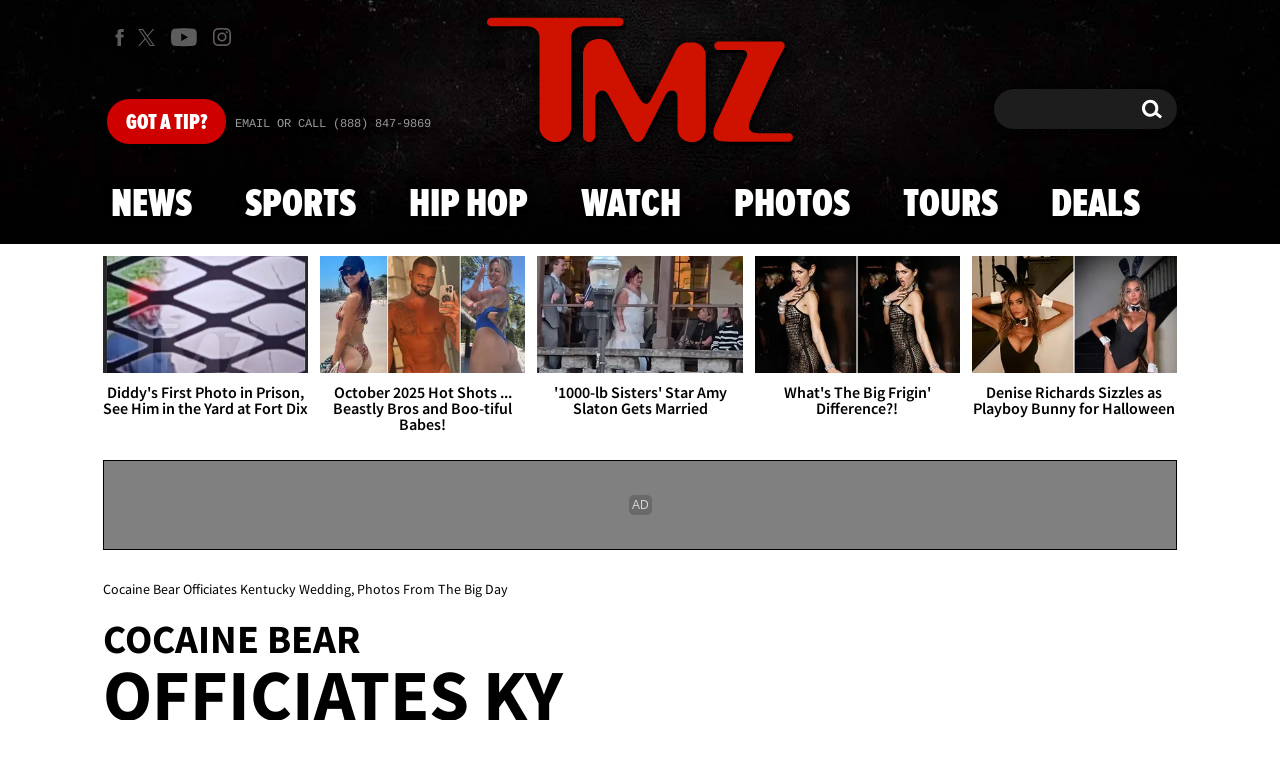

--- FILE ---
content_type: application/javascript; charset=utf-8
request_url: https://fundingchoicesmessages.google.com/f/AGSKWxU8rVavCNzHNilMmtB3KwQA-yv2K_wY2WP288yrJzKNPkoiF0j-lOZb2F5n8xARDfwzVpR7GuHX_bq8GXql23ZX5FO9UnLnbuwHu0z7sbcxfEoHGzz8hO92mhf6UImR4F8l6ATm8rj2IKboEYk8RxQcrvg0A8aWmzetF6vCHFSsH2eUW9yPxqBwQnIK/_/adscripts1./ad-renderer./adleader./data/init?site_id=/adsiframe.
body_size: -1282
content:
window['b0c64848-2703-42c0-ac13-07530a3b19de'] = true;

--- FILE ---
content_type: text/javascript
request_url: https://strike.fox.com/static/tmz/display/loader.js
body_size: 17005
content:
(()=>{window.foxstrike=window.foxstrike||{},window.foxstrike.version="v223",window.foxstrike.version_platform="v223",window.foxstrike.cmd=window.foxstrike.cmd||[],window.foxstrike.config=window.foxstrike.config||{},window.foxstrike.config.meta=window.foxstrike.config.meta||{};var config,SiteHelper=new function(){this.loadServerConfig=function(config,dynamicValues){var startTime=(new Date).getTime(),fetchController=new AbortController,signal=fetchController.signal,fetchTimer=setTimeout(function(){fetchController.abort({name:"TimeoutError",message:"Request timed out"})},500);"localhost"===new URL(config.cdnUrl).hostname&&(config.cdnUrl="https://dev-strike.fox.com/static/configs/tmz/display/gamConfig.json"),fetch(config.cdnUrl,{signal:signal}).then(function(res){if(res.ok)return res.json();window.foxstrike.config=Object.assign(window.foxstrike.config,config,dynamicValues),window.foxstrike.config.serverConfigData={serverConfigLoaded:!1,serverConfigError:res.statusText}}).then(function(data){clearTimeout(fetchTimer);var responseTime=(new Date).getTime()-startTime;window.foxstrike.config=Object.assign(window.foxstrike.config,data,dynamicValues),window.foxstrike.config.configLoaded=!0,window.foxstrike.config.serverConfigData={serverConfigLoaded:!0,serverConfigResponseTimeMS:responseTime}}).catch(function(err){var responseTime=(new Date).getTime()-startTime;window.foxstrike.config=Object.assign(window.foxstrike.config,config,dynamicValues),window.foxstrike.config.configLoaded=!0,window.foxstrike.config.serverConfigData={serverConfigLoaded:!1,serverConfigResponseTimeMS:responseTime,serverConfigError:err}})}};SiteHelper=SiteHelper,window.foxstrike=window.foxstrike||{},window.foxstrike.cmd=window.foxstrike.cmd||[],config={taboolaEnabled:!(window.foxstrike.serverConfigEnabled=!0),pageAdsEnabled:!0,amazonEnabled:!0,amazonPubId:3023,aaxEnabled:!1,aaxPubId:"AAX111JFD",googleFundingChoicesEnabled:!1,admantxEnabled:!1,prebidEnabled:!0,prebidLibraryUrl:"https://strike.fox.com/static/tmz/display/libs/prebid.js",cdnUrl:"https://strike.fox.com/static/configs/tmz/display/gamConfig.json",internalCampaignEnabled:!1,adNetworkId:"4145",gptCustParams:["ref","c"],tmtEnabled:!0,tmtScriptId:"ef7354ec86f4378cf95ea8f0bd45b2cddbb4090244b9cb993353de7c7923a0f4",hasCustPageTargetingValues:!0,fennecEnabled:!1,anonymousIdEnabled:!0,onePlusXEnabled:!1,encryptedIdEnabled:!1,springserveEnabled:!0,mobianRTDEnabled:!0,anonymousIdLookUpConfig:{wbppid:["localStorage","cookie"]},grapeshotEnabled:!0,isDynamicGrapeshotFeedEnabled:!0,grapeshotBidders:{trustx:["keywords","g"]},datadog:{loadMetrics:{enabled:!1},prebidErrors:{enabled:!1,errorTypes:["auctionDebug","bidderError","adRenderFailed"]},prebidAuctionMetrics:{enabled:!1,auctionMetrics:["bidRequested","bidResponse","noBid"]},auctionTimeouts:{enabled:!1,prebidTimeouts:["bidTimeout"]}},apsDealsEnabled:!0,contextAPI:{enabled:!0,apiKeys:{desktop:"MxwSGZEGSaCHsTePJEMBSCzkELRVdOr1",mobile:"MxwSGZEGSaCHsTePJEMBSCzkELRVdOr1",tablet:"MxwSGZEGSaCHsTePJEMBSCzkELRVdOr1"},providers:"dv,mobian",bidderFilter:["rubicon"],prebidEnabled:!0,amazonEnabled:!1,ppsEnabled:!1,iframeReqEnabled:!1},meta:{channel:"tmz",section:"",sectionAcronym:""},default:{adPrefetchMargin:250,adRefreshRate:30},ads:{homepage:{desktop:{pos:"desktop",oop:{iu:"desk/hp/oop",sizes:["1x1"],adPrefetchMargin:250,adRefreshRate:-1,isLazyLoad:!1,type:"interstitial"},skin:{iu:"desk/hp/skin",sizes:["3x3"],adPrefetchMargin:250,adRefreshRate:-1,isLazyLoad:!1},bani:{iu:"desk/hp/bani",sizes:["300x250","300x600","160x600","1x1"],adPrefetchMargin:250,adRefreshRate:30,isLazyLoad:!1,isDynamicAd:!0},logo:{iu:"desk/hp/logo",sizes:["590x50"],adPrefetchMargin:250,adRefreshRate:30,isLazyLoad:!1},adh1:{iu:"desk/hp/adh1",sizes:["728x90","1x1"],adPrefetchMargin:250,adRefreshRate:30,isLazyLoad:!1},lb1:{iu:"desk/hp/lb1",sizes:["728x90","970x250","970x66","1010x150","1010x250"],adPrefetchMargin:250,adRefreshRate:30,isLazyLoad:!1},ban1:{iu:"desk/hp/ban1",sizes:["300x250","300x600","300x300","fluid"],adPrefetchMargin:250,adRefreshRate:30,isLazyLoad:!1},ban2:{iu:"desk/hp/ban2",sizes:["300x250","300x600","300x300","fluid"],adPrefetchMargin:350,adRefreshRate:30,isLazyLoad:!0},ban3:{iu:"desk/hp/ban3",sizes:["300x250","300x600","300x300","fluid"],adPrefetchMargin:350,adRefreshRate:30,isLazyLoad:!0},ban4:{iu:"desk/hp/ban4",sizes:["300x250","300x600","300x300","fluid"],adPrefetchMargin:350,adRefreshRate:30,isLazyLoad:!0},ban5:{iu:"desk/hp/ban5",sizes:["300x250","300x600","300x300","fluid"],adPrefetchMargin:350,adRefreshRate:30,isLazyLoad:!0},ban6:{iu:"desk/hp/ban6",sizes:["300x250","300x600","300x300","fluid"],adPrefetchMargin:350,adRefreshRate:30,isLazyLoad:!0},ban7:{iu:"desk/hp/ban7",sizes:["300x250","300x600","300x300","fluid"],adPrefetchMargin:350,adRefreshRate:30,isLazyLoad:!0},ban8:{iu:"desk/hp/ban8",sizes:["300x250","300x600","300x300","fluid"],adPrefetchMargin:350,adRefreshRate:30,isLazyLoad:!0},ban9:{iu:"desk/hp/ban9",sizes:["300x250","300x600","300x300","fluid"],adPrefetchMargin:350,adRefreshRate:30,isLazyLoad:!0},ban10:{iu:"desk/hp/ban10",sizes:["300x250","300x300"],adPrefetchMargin:350,adRefreshRate:30,isLazyLoad:!1,isDynamicAd:!0},ban11:{iu:"desk/hp/ban11",sizes:["300x250","300x300"],adPrefetchMargin:350,adRefreshRate:30,isLazyLoad:!1,isDynamicAd:!0},lb2:{iu:"desk/hp/lb2",sizes:["728x90","970x250","970x66","1010x150","1010x250"],adPrefetchMargin:350,adRefreshRate:-1,isLazyLoad:!1},lb3:{iu:"desk/hp/lb3",sizes:["728x90","fluid"],adPrefetchMargin:350,adRefreshRate:30,isDynamicAd:!0,isLazyLoad:!1},lb4:{iu:"desk/hp/lb4",sizes:["728x90","fluid"],adPrefetchMargin:350,adRefreshRate:30,isDynamicAd:!0,isLazyLoad:!1}},mobile:{pos:"mobile",oop:{iu:"mw/hp/oop",sizes:["1x1"],adRefreshRate:-1,isLazyLoad:!1,type:"interstitial"},bani:{iu:"mw/hp/bani",sizes:["300x250","1x1"],adPrefetchMargin:250,adRefreshRate:30,isLazyLoad:!1,isDynamicAd:!0},logo:{iu:"mw/hp/logo",sizes:["250x50"],adPrefetchMargin:500,adRefreshRate:30,isLazyLoad:!1},adh1:{iu:"mw/hp/adh1",sizes:["320x50","300x50"],adRefreshRate:30,isLazyLoad:!1},ban1:{iu:"mw/hp/ban1",sizes:["320x50","300x50"],adPrefetchMargin:500,adRefreshRate:30,isLazyLoad:!1},ban2:{iu:"mw/hp/ban2",sizes:["300x250","fluid","320x50","300x50"],adPrefetchMargin:750,adRefreshRate:-1,isLazyLoad:!1,isDynamicAd:!0},ban3:{iu:"mw/hp/ban3",sizes:["300x250","fluid","320x50","300x50"],adPrefetchMargin:750,adRefreshRate:30,isLazyLoad:!0},ban4:{iu:"mw/hp/ban4",sizes:["300x250","fluid","320x50","300x50"],adPrefetchMargin:750,adRefreshRate:30,isLazyLoad:!0}},tablet:{pos:"tablet",oop:{iu:"tw/hp/oop",sizes:["1x1"],adPrefetchMargin:250,adRefreshRate:-1,isLazyLoad:!1,type:"interstitial"},bani:{iu:"tw/hp/bani",sizes:["300x250","300x600","160x600","1x1"],adPrefetchMargin:250,adRefreshRate:30,isLazyLoad:!1,isDynamicAd:!0},logo:{iu:"tw/hp/logo",sizes:["590x50"],adPrefetchMargin:250,adRefreshRate:30,isLazyLoad:!1},adh1:{iu:"tw/hp/adh1",sizes:["728x90"],adPrefetchMargin:250,adRefreshRate:30,isLazyLoad:!1},lb1:{iu:"tw/hp/lb1",sizes:["728x90","970x250","970x66","1010x150","1010x250"],adPrefetchMargin:250,adRefreshRate:30,isLazyLoad:!1},ban1:{iu:"tw/hp/ban1",sizes:["300x250","300x600","300x300","fluid"],adPrefetchMargin:250,adRefreshRate:30,isLazyLoad:!1},ban2:{iu:"tw/hp/ban2",sizes:["300x250","300x600","300x300","fluid"],adPrefetchMargin:250,adRefreshRate:30,isLazyLoad:!0},ban3:{iu:"tw/hp/ban3",sizes:["300x250","300x600","300x300","fluid"],adPrefetchMargin:250,adRefreshRate:30,isLazyLoad:!0},ban4:{iu:"tw/hp/ban4",sizes:["300x250","300x600","300x300","fluid"],adPrefetchMargin:250,adRefreshRate:30,isLazyLoad:!0},ban5:{iu:"tw/hp/ban5",sizes:["300x250","300x600","300x300","fluid"],adPrefetchMargin:250,adRefreshRate:30,isLazyLoad:!0},ban6:{iu:"tw/hp/ban6",sizes:["300x250","300x600","300x300","fluid"],adPrefetchMargin:250,adRefreshRate:30,isLazyLoad:!0},ban7:{iu:"tw/hp/ban7",sizes:["300x250","300x600","300x300","fluid"],adPrefetchMargin:250,adRefreshRate:30,isLazyLoad:!0},ban8:{iu:"tw/hp/ban8",sizes:["300x250","300x600","300x300","fluid"],adPrefetchMargin:250,adRefreshRate:30,isLazyLoad:!0},cn1:{iu:"tw/hp/cn1",sizes:["728x90","728x265"],adPrefetchMargin:250,adRefreshRate:30,isLazyLoad:!1},lb2:{iu:"tw/hp/lb2",sizes:["728x90","fluid"],adPrefetchMargin:250,adRefreshRate:30,isLazyLoad:!0},lb3:{iu:"tw/hp/lb3",sizes:["728x90","fluid"],adPrefetchMargin:250,adRefreshRate:30,isLazyLoad:!0},lb4:{iu:"tw/hp/lb4",sizes:["728x90","fluid"],adPrefetchMargin:250,adRefreshRate:30,isLazyLoad:!0},lb5:{iu:"tw/hp/lb5",sizes:["728x90","fluid"],adPrefetchMargin:250,adRefreshRate:-1,isLazyLoad:!1},lb6:{iu:"tw/hp/lb6",sizes:["728x90","fluid"],adPrefetchMargin:250,adRefreshRate:30,isLazyLoad:!1},lb7:{iu:"tw/hp/lb7",sizes:["728x90","fluid"],adPrefetchMargin:250,adRefreshRate:30,isDynamicAd:!0,isLazyLoad:!1},lb8:{iu:"tw/hp/lb8",sizes:["728x90","fluid"],adPrefetchMargin:250,adRefreshRate:30,isDynamicAd:!0,isLazyLoad:!1},ban9:{iu:"tw/hp/ban9",sizes:["300x250","fluid"],adPrefetchMargin:250,adRefreshRate:30,isDynamicAd:!0,isLazyLoad:!1},ban10:{iu:"tw/hp/ban10",sizes:["300x250","fluid"],adPrefetchMargin:250,adRefreshRate:30,isDynamicAd:!0,isLazyLoad:!1}}},article:{customSettings:{addToGPTCustParams:["url"]},desktop:{pos:"desktop",oop:{iu:"desk/art/[sectionAcronym]/oop",sizes:["1x1"],adPrefetchMargin:250,adRefreshRate:-1,isLazyLoad:!1,type:"interstitial"},skin:{iu:"desk/art/[sectionAcronym]/skin",sizes:["3x3"],adPrefetchMargin:250,adRefreshRate:-1,isLazyLoad:!1},bani:{iu:"desk/art/[sectionAcronym]/bani",sizes:["300x250","300x600","160x600","1x1"],adPrefetchMargin:250,adRefreshRate:30,isLazyLoad:!1,isDynamicAd:!0},logo:{iu:"desk/art/[sectionAcronym]/logo",sizes:["590x50"],adPrefetchMargin:250,adRefreshRate:30,isLazyLoad:!1},adh1:{iu:"desk/art/[sectionAcronym]/adh1",sizes:["728x90","1x1"],adPrefetchMargin:250,adRefreshRate:30,isLazyLoad:!1},lb1:{iu:"desk/art/[sectionAcronym]/lb1",sizes:["728x90","970x250","970x66","1010x150","1010x250"],adPrefetchMargin:250,adRefreshRate:30,isLazyLoad:!1},lb2:{iu:"desk/art/[sectionAcronym]/lb2",sizes:["728x90","728x265","fluid"],adPrefetchMargin:250,adRefreshRate:30,isLazyLoad:!0},lb3:{iu:"desk/art/[sectionAcronym]/lb3",sizes:["728x90","fluid"],adPrefetchMargin:250,adRefreshRate:30,isLazyLoad:!0},lb4:{iu:"desk/art/[sectionAcronym]/lb4",sizes:["728x90","728x265","fluid"],adPrefetchMargin:250,adRefreshRate:-1,isLazyLoad:!1},lb5:{iu:"desk/art/[sectionAcronym]/lb5",sizes:["728x90","fluid"],adPrefetchMargin:250,adRefreshRate:30,isLazyLoad:!1,isDynamicAd:!0},lb6:{iu:"desk/art/[sectionAcronym]/lb6",sizes:["728x90","728x265","fluid"],adPrefetchMargin:250,adRefreshRate:30,isLazyLoad:!1,isDynamicAd:!0},lb7:{iu:"desk/art/[sectionAcronym]/lb7",sizes:["728x90","728x265","fluid"],adPrefetchMargin:250,adRefreshRate:30,isLazyLoad:!1,isDynamicAd:!0},ban1:{iu:"desk/art/[sectionAcronym]/ban1",sizes:["300x250","300x600","300x300","fluid"],adPrefetchMargin:250,adRefreshRate:30,isLazyLoad:!1},ban2:{iu:"desk/art/[sectionAcronym]/ban2",sizes:["300x250","300x600","300x300","fluid"],adPrefetchMargin:250,adRefreshRate:30,isLazyLoad:!0},ban3:{iu:"desk/art/[sectionAcronym]/ban3",sizes:["300x250","300x600","300x300","fluid"],adPrefetchMargin:250,adRefreshRate:30,isLazyLoad:!0},ban4:{iu:"desk/art/[sectionAcronym]/ban4",sizes:["300x250","300x600","300x300","fluid"],adPrefetchMargin:250,adRefreshRate:30,isLazyLoad:!1,isDynamicAd:!0},ban5:{iu:"desk/art/[sectionAcronym]/ban5",sizes:["300x250","fluid"],adPrefetchMargin:250,adRefreshRate:30,isLazyLoad:!1,isDynamicAd:!0},ban6:{iu:"desk/art/[sectionAcronym]/ban6",sizes:["300x250","fluid"],adPrefetchMargin:250,adRefreshRate:30,isLazyLoad:!1,isDynamicAd:!0},ban7:{iu:"desk/art/[sectionAcronym]/ban7",sizes:["300x250","fluid"],adPrefetchMargin:250,adRefreshRate:30,isLazyLoad:!1,isDynamicAd:!0}},mobile:{oop:{iu:"mw/art/[sectionAcronym]/oop",sizes:["1x1"],adRefreshRate:-1,isLazyLoad:!1,type:"interstitial"},bani:{iu:"mw/art/[sectionAcronym]/bani",sizes:["300x250","1x1"],adPrefetchMargin:250,adRefreshRate:30,isLazyLoad:!1,isDynamicAd:!0},logo:{iu:"mw/art/[sectionAcronym]/logo",sizes:["250x50"],adPrefetchMargin:500,adRefreshRate:30,isLazyLoad:!1},adh1:{iu:"mw/art/[sectionAcronym]/adh1",sizes:["320x50","300x50","320x50"],adRefreshRate:30,isLazyLoad:!1},ban1:{iu:"mw/art/[sectionAcronym]/ban1",sizes:["320x50"],adPrefetchMargin:500,adRefreshRate:30,isLazyLoad:!1},ban2:{iu:"mw/art/[sectionAcronym]/ban2",sizes:["300x250","fluid","300x50","320x50"],adPrefetchMargin:750,adRefreshRate:30,isLazyLoad:!0},ban3:{iu:"mw/art/[sectionAcronym]/ban3",sizes:["300x250","fluid","300x50","320x50"],adPrefetchMargin:750,adRefreshRate:30,isLazyLoad:!0},ban4:{iu:"mw/art/[sectionAcronym]/ban4",sizes:["300x250","fluid","300x50","320x50"],adPrefetchMargin:750,adRefreshRate:30,isLazyLoad:!0},ban5:{iu:"mw/art/[sectionAcronym]/ban5",sizes:["300x250","fluid","300x50","320x50"],adPrefetchMargin:750,adRefreshRate:30,isLazyLoad:!0},ban6:{iu:"mw/art/[sectionAcronym]/ban6",sizes:["320x50","340x150","fluid","300x250"],adPrefetchMargin:750,adRefreshRate:30,isLazyLoad:!0},ban7:{iu:"mw/art/[sectionAcronym]/ban7",sizes:["320x50","320x100","fluid","300x250"],adPrefetchMargin:750,adRefreshRate:-1,isDynamicAd:!0,isLazyLoad:!1},ban8:{iu:"mw/art/[sectionAcronym]/ban8",sizes:["320x50","340x150","fluid","300x250"],adPrefetchMargin:750,adRefreshRate:30,isLazyLoad:!1,isDynamicAd:!0},ban9:{iu:"mw/art/[sectionAcronym]/ban9",sizes:["300x250","fluid","300x50","320x50"],adPrefetchMargin:750,adRefreshRate:30,isLazyLoad:!1,isDynamicAd:!0},ban10:{iu:"mw/art/[sectionAcronym]/ban10",sizes:["300x250","fluid"],adPrefetchMargin:750,adRefreshRate:30,isLazyLoad:!1,isDynamicAd:!0},ban11:{iu:"mw/art/[sectionAcronym]/ban11",sizes:["300x250","fluid"],adPrefetchMargin:750,adRefreshRate:30,isLazyLoad:!1,isDynamicAd:!0},ban12:{iu:"mw/art/[sectionAcronym]/ban12",sizes:["300x250","fluid"],adPrefetchMargin:750,adRefreshRate:30,isLazyLoad:!1,isDynamicAd:!0},ban13:{iu:"mw/art/[sectionAcronym]/ban13",sizes:["300x250","fluid"],adPrefetchMargin:750,adRefreshRate:30,isLazyLoad:!1,isDynamicAd:!0}},tablet:{oop:{iu:"tw/art/[sectionAcronym]/oop",sizes:["1x1"],adPrefetchMargin:250,adRefreshRate:-1,isLazyLoad:!1,type:"interstitial"},bani:{iu:"tw/art/[sectionAcronym]/bani",sizes:["300x250","300x600","160x600","1x1"],adPrefetchMargin:250,adRefreshRate:30,isLazyLoad:!1,isDynamicAd:!0},adh1:{iu:"tw/art/[sectionAcronym]/adh1",sizes:["728x90"],adPrefetchMargin:250,adRefreshRate:30,isLazyLoad:!1},lb1:{iu:"tw/art/[sectionAcronym]/lb1",sizes:["728x90","970x250","970x66","1010x150","1010x250"],adPrefetchMargin:250,adRefreshRate:30,isLazyLoad:!1},ban1:{iu:"tw/art/[sectionAcronym]/ban1",sizes:["300x250","300x600","300x300","fluid"],adPrefetchMargin:250,adRefreshRate:30,isLazyLoad:!1},ban2:{iu:"tw/art/[sectionAcronym]/ban2",sizes:["300x250","300x600","300x300","fluid"],adPrefetchMargin:250,adRefreshRate:30,isLazyLoad:!0},ban3:{iu:"tw/art/[sectionAcronym]/ban3",sizes:["300x250","300x600","300x300","fluid"],adPrefetchMargin:250,adRefreshRate:30,isLazyLoad:!0},ban4:{iu:"tw/art/[sectionAcronym]/ban4",sizes:["300x250","300x600","300x300","fluid"],adPrefetchMargin:250,adRefreshRate:30,isLazyLoad:!0},lb3:{iu:"tw/art/[sectionAcronym]/lb3",sizes:["728x90","728x265","fluid"],adPrefetchMargin:250,adRefreshRate:30,isLazyLoad:!0},lb4:{iu:"tw/art/[sectionAcronym]/lb4",sizes:["728x90","fluid"],adPrefetchMargin:250,adRefreshRate:-1,isDynamicAd:!0,isLazyLoad:!1},lb2:{iu:"tw/art/[sectionAcronym]/lb2",sizes:["728x90","728x265","fluid"],adPrefetchMargin:250,adRefreshRate:30,isLazyLoad:!0},ban5:{iu:"tw/art/[sectionAcronym]/ban5",sizes:["300x250","300x300","fluid"],adPrefetchMargin:250,adRefreshRate:30,isLazyLoad:!1,isDynamicAd:!0},ban6:{iu:"tw/art/[sectionAcronym]/ban6",sizes:["300x250","fluid"],adPrefetchMargin:250,adRefreshRate:30,isLazyLoad:!1,isDynamicAd:!0},ban7:{iu:"tw/art/[sectionAcronym]/ban7",sizes:["300x250","fluid"],adPrefetchMargin:250,adRefreshRate:30,isLazyLoad:!1,isDynamicAd:!0},lb5:{iu:"tw/art/[sectionAcronym]/lb5",sizes:["728x90","728x265","fluid"],adPrefetchMargin:250,adRefreshRate:30,isLazyLoad:!1,isDynamicAd:!0},lb6:{iu:"tw/art/[sectionAcronym]/lb6",sizes:["728x90","728x265","fluid"],adPrefetchMargin:250,adRefreshRate:30,isLazyLoad:!1,isDynamicAd:!0}}},"section-front":{desktop:{pos:"desktop",oop:{iu:"desk/sf/[sectionAcronym]/oop",sizes:["1x1"],adPrefetchMargin:250,adRefreshRate:-1,isLazyLoad:!1,type:"interstitial"},skin:{iu:"desk/sf/[sectionAcronym]/skin",sizes:["3x3"],adPrefetchMargin:250,adRefreshRate:-1,isLazyLoad:!1},bani:{iu:"desk/sf/[sectionAcronym]/bani",sizes:["300x250","300x600","160x600","1x1"],adPrefetchMargin:250,adRefreshRate:30,isLazyLoad:!1,isDynamicAd:!0},logo:{iu:"desk/sf/[sectionAcronym]/logo",sizes:["590x50"],adPrefetchMargin:250,adRefreshRate:30,isLazyLoad:!1},adh1:{iu:"desk/sf/[sectionAcronym]/adh1",sizes:["728x90"],adPrefetchMargin:250,adRefreshRate:30,isLazyLoad:!1},lb1:{iu:"desk/sf/[sectionAcronym]/lb1",sizes:["728x90","970x250","970x66","1010x150","1010x250"],adPrefetchMargin:250,adRefreshRate:30,isLazyLoad:!1},lb2:{iu:"desk/sf/[sectionAcronym]/lb2",sizes:["728x90","728x265"],adPrefetchMargin:250,adRefreshRate:30,isLazyLoad:!0},lb3:{iu:"desk/sf/[sectionAcronym]/lb3",sizes:["728x90","728x265"],adPrefetchMargin:250,adRefreshRate:30,isLazyLoad:!1,isDynamicAd:!0},lb4:{iu:"desk/sf/[sectionAcronym]/lb4",sizes:["728x90","728x265"],adPrefetchMargin:250,adRefreshRate:30,isLazyLoad:!1,isDynamicAd:!0},lb5:{iu:"desk/sf/[sectionAcronym]/lb5",sizes:["728x90","728x265"],adPrefetchMargin:250,adRefreshRate:30,isLazyLoad:!0},lb6:{iu:"desk/sf/[sectionAcronym]/lb6",sizes:["728x90","728x265"],adPrefetchMargin:250,adRefreshRate:30,isLazyLoad:!0},ban1:{iu:"desk/sf/[sectionAcronym]/ban1",sizes:["300x250","300x600","300x300","fluid"],adPrefetchMargin:250,adRefreshRate:30,isLazyLoad:!1},ban2:{iu:"desk/sf/[sectionAcronym]/ban2",sizes:["300x250","300x600","300x300","fluid"],adPrefetchMargin:250,adRefreshRate:30,isLazyLoad:!0},ban3:{iu:"desk/sf/[sectionAcronym]/ban3",sizes:["300x250","300x600","300x300","fluid"],adPrefetchMargin:250,adRefreshRate:30,isLazyLoad:!0},ban4:{iu:"desk/sf/[sectionAcronym]/ban4",sizes:["300x250","300x600","300x300","fluid"],adPrefetchMargin:250,adRefreshRate:30,isLazyLoad:!1,isDynamicAd:!0},ban5:{iu:"desk/sf/[sectionAcronym]/ban5",sizes:["300x250","300x600","300x300","fluid"],adPrefetchMargin:250,adRefreshRate:30,isLazyLoad:!1,isDynamicAd:!0},ban6:{iu:"desk/sf/[sectionAcronym]/ban6",sizes:["300x250","fluid"],adPrefetchMargin:250,adRefreshRate:30,isLazyLoad:!1,isDynamicAd:!0},ban7:{iu:"desk/sf/[sectionAcronym]/ban7",sizes:["300x250","fluid"],adPrefetchMargin:250,adRefreshRate:30,isLazyLoad:!1,isDynamicAd:!0}},mobile:{pos:"mobile",oop:{iu:"mw/sf/[sectionAcronym]/oop",sizes:["1x1"],adPrefetchMargin:250,adRefreshRate:-1,isLazyLoad:!1,type:"interstitial"},bani:{iu:"mw/sf/[sectionAcronym]/bani",sizes:["300x250","1x1"],adPrefetchMargin:250,adRefreshRate:30,isLazyLoad:!1,isDynamicAd:!0},logo:{iu:"mw/sf/[sectionAcronym]/logo",sizes:["250x50"],adPrefetchMargin:250,adRefreshRate:30,isLazyLoad:!1},adh1:{iu:"mw/sf/[sectionAcronym]/adh1",sizes:["320x50","300x50"],adPrefetchMargin:250,adRefreshRate:30,isLazyLoad:!1},ban1:{iu:"mw/sf/[sectionAcronym]/ban1",sizes:["320x50","300x50"],adPrefetchMargin:250,adRefreshRate:30,isLazyLoad:!1},ban2:{iu:"mw/sf/[sectionAcronym]/ban2",sizes:["300x250","fluid","300x50","320x50"],adPrefetchMargin:250,adRefreshRate:30,isLazyLoad:!0},ban3:{iu:"mw/sf/[sectionAcronym]/ban3",sizes:["300x250","fluid","300x50","320x50"],adPrefetchMargin:250,adRefreshRate:30,isLazyLoad:!0},ban4:{iu:"mw/sf/[sectionAcronym]/ban4",sizes:["300x250","fluid","300x50","320x50"],adPrefetchMargin:250,adRefreshRate:30,isLazyLoad:!0}},tablet:{pos:"tablet",oop:{iu:"tw/sf/[sectionAcronym]/oop",sizes:["1x1"],adPrefetchMargin:250,adRefreshRate:-1,isLazyLoad:!1,type:"interstitial"},bani:{iu:"tw/sf/[sectionAcronym]/bani",sizes:["300x250","300x600","160x600","1x1"],adPrefetchMargin:250,adRefreshRate:30,isLazyLoad:!1,isDynamicAd:!0},adh1:{iu:"tw/sf/[sectionAcronym]/adh1",sizes:["728x90"],adPrefetchMargin:250,adRefreshRate:30,isLazyLoad:!1},lb1:{iu:"tw/sf/[sectionAcronym]/lb1",sizes:["728x90","970x250","970x66","1010x150","1010x250"],adPrefetchMargin:250,adRefreshRate:30,isLazyLoad:!1},ban1:{iu:"tw/sf/[sectionAcronym]/ban1",sizes:["300x250","300x600","300x300","fluid"],adPrefetchMargin:250,adRefreshRate:30,isLazyLoad:!1},ban2:{iu:"tw/sf/[sectionAcronym]/ban2",sizes:["300x250","300x600","300x300","fluid"],adPrefetchMargin:250,adRefreshRate:30,isLazyLoad:!0},ban3:{iu:"tw/sf/[sectionAcronym]/ban3",sizes:["300x250","300x600","300x300","fluid"],adPrefetchMargin:250,adRefreshRate:30,isLazyLoad:!0},ban4:{iu:"tw/sf/[sectionAcronym]/ban4",sizes:["300x250","300x600","300x300","fluid"],adPrefetchMargin:250,adRefreshRate:30,isLazyLoad:!0},ban5:{iu:"tw/sf/[sectionAcronym]/ban5",sizes:["300x250","300x600","300x300","fluid"],adPrefetchMargin:250,adRefreshRate:30,isLazyLoad:!1,isDynamicAd:!0},lb2:{iu:"tw/sf/[sectionAcronym]/lb2",sizes:["728x90","fluid"],adPrefetchMargin:250,adRefreshRate:30,isLazyLoad:!0},lb3:{iu:"tw/sf/[sectionAcronym]/lb3",sizes:["728x90","fluid"],adPrefetchMargin:250,adRefreshRate:30,isLazyLoad:!0},lb4:{iu:"tw/sf/[sectionAcronym]/lb4",sizes:["728x90","fluid"],adPrefetchMargin:250,adRefreshRate:30,isLazyLoad:!0},lb5:{iu:"tw/sf/[sectionAcronym]/lb5",sizes:["728x90","fluid"],adPrefetchMargin:250,adRefreshRate:30,isLazyLoad:!1,isDynamicAd:!0},lb6:{iu:"tw/sf/[sectionAcronym]/lb6",sizes:["728x90","fluid"],adPrefetchMargin:250,adRefreshRate:30,isLazyLoad:!1,isDynamicAd:!0},ban6:{iu:"tw/sf/[sectionAcronym]/ban6",sizes:["300x250","300x300"],adPrefetchMargin:250,adRefreshRate:30,isLazyLoad:!1,isDynamicAd:!0},ban7:{iu:"tw/sf/[sectionAcronym]/ban7",sizes:["300x250","fluid"],adPrefetchMargin:250,adRefreshRate:30,isLazyLoad:!1,isDynamicAd:!0},lb7:{iu:"tw/sf/[sectionAcronym]/lb7",sizes:["728x90","728x265"],adPrefetchMargin:250,adRefreshRate:30,isLazyLoad:!1,isDynamicAd:!0},lb8:{iu:"tw/sf/[sectionAcronym]/lb8",sizes:["728x90","728x265"],adPrefetchMargin:250,adRefreshRate:30,isLazyLoad:!1,isDynamicAd:!0}}},slideshow:{customSettings:{addToGPTCustParams:["url"]},desktop:{pos:"desktop",oop:{iu:"desk/slide/photo/oop",sizes:["1x1"],adPrefetchMargin:250,adRefreshRate:-1,isLazyLoad:!1,type:"interstitial"},skin:{iu:"desk/slide/photo/skin",sizes:["3x3"],adPrefetchMargin:250,adRefreshRate:-1,isLazyLoad:!1},bani:{iu:"desk/slide/photo/bani",sizes:["300x250","300x600","160x600","1x1"],adPrefetchMargin:250,adRefreshRate:30,isLazyLoad:!1,isDynamicAd:!0},logo:{iu:"desk/slide/photo/logo",sizes:["590x50"],adPrefetchMargin:250,adRefreshRate:30,isLazyLoad:!1},lb1:{iu:"desk/slide/photo/lb1",sizes:["728x90","970x250","970x66","1010x150","1010x250"],adPrefetchMargin:250,adRefreshRate:30,isLazyLoad:!1},ban1:{iu:"desk/slide/photo/ban1",sizes:["300x250","300x300"],adPrefetchMargin:250,adRefreshRate:30,isLazyLoad:!1},lb2:{iu:"desk/slide/photo/lb2",sizes:["728x90","fluid"],adPrefetchMargin:250,adRefreshRate:30,isLazyLoad:!0},lb3:{iu:"desk/slide/photo/lb3",sizes:["728x90","fluid"],adPrefetchMargin:250,adRefreshRate:30,isLazyLoad:!0},lb4:{iu:"desk/slide/photo/lb4",sizes:["728x90","fluid"],adPrefetchMargin:250,adRefreshRate:30,isLazyLoad:!1,isDynamicAd:!0},lb5:{iu:"desk/slide/photo/lb5",sizes:["728x90","fluid"],adPrefetchMargin:250,adRefreshRate:30,isLazyLoad:!1,isDynamicAd:!0},lb6:{iu:"desk/slide/photo/lb6",sizes:["728x90","fluid"],adPrefetchMargin:250,adRefreshRate:30,isLazyLoad:!1,isDynamicAd:!0},lb7:{iu:"desk/slide/photo/lb7",sizes:["728x90","fluid"],adPrefetchMargin:250,adRefreshRate:30,isLazyLoad:!1,isDynamicAd:!0},adh1:{iu:"desk/slide/photo/adh1",sizes:["1x1","728x90"],adPrefetchMargin:250,adRefreshRate:30,isLazyLoad:!1}},mobile:{pos:"mobile",oop:{iu:"mw/slide/photo/oop",sizes:["1x1"],adPrefetchMargin:250,adRefreshRate:-1,isLazyLoad:!1,type:"interstitial"},bani:{iu:"mw/slide/photo/bani",sizes:["300x250","1x1"],adPrefetchMargin:250,adRefreshRate:30,isLazyLoad:!1,isDynamicAd:!0},logo:{iu:"mw/slide/photo/logo",sizes:["250x50"],adPrefetchMargin:250,adRefreshRate:30,isLazyLoad:!1},adh1:{iu:"mw/slide/photo/adh1",sizes:["320x50","300x50"],adPrefetchMargin:250,adRefreshRate:30,isLazyLoad:!1},ban1:{iu:"mw/slide/photo/ban1",sizes:["320x50","300x50"],adPrefetchMargin:250,adRefreshRate:30,isLazyLoad:!1},ban2:{iu:"mw/slide/photo/ban2",sizes:["340x150","320x50","300x250","300x50","fluid"],adPrefetchMargin:250,adRefreshRate:30,isLazyLoad:!0},ban3:{iu:"mw/slide/photo/ban3",sizes:["300x250","fluid"],adPrefetchMargin:250,adRefreshRate:30,isDynamicAd:!0},ban4:{iu:"mw/slide/photo/ban4",sizes:["300x250","fluid"],adPrefetchMargin:250,adRefreshRate:30,isDynamicAd:!0,isLazyLoad:!1},ban5:{iu:"mw/slide/photo/ban5",sizes:["300x250","fluid"],adPrefetchMargin:250,adRefreshRate:30,isDynamicAd:!0,isLazyLoad:!1},ban6:{iu:"mw/slide/photo/ban6",sizes:["300x250","fluid"],adPrefetchMargin:250,adRefreshRate:30,isDynamicAd:!0,isLazyLoad:!1}},tablet:{pos:"tablet",oop:{iu:"tw/slide/photo/oop",sizes:["1x1"],adPrefetchMargin:250,adRefreshRate:-1,isLazyLoad:!1,type:"interstitial"},logo:{iu:"tw/slide/photo/logo",sizes:["590x50"],adPrefetchMargin:250,adRefreshRate:30,isLazyLoad:!1},bani:{iu:"tw/slide/photo/bani",sizes:["300x250","300x600","160x600","1x1"],adPrefetchMargin:250,adRefreshRate:30,isLazyLoad:!1,isDynamicAd:!0},lb1:{iu:"tw/slide/photo/lb1",sizes:["728x90","970x250","970x66","1010x150","1010x250"],adPrefetchMargin:250,adRefreshRate:30,isLazyLoad:!1},ban1:{iu:"tw/slide/photo/ban1",sizes:["300x250","300x300"],adPrefetchMargin:250,adRefreshRate:30,isLazyLoad:!1},lb2:{iu:"tw/slide/photo/lb2",sizes:["728x90","fluid"],adPrefetchMargin:250,adRefreshRate:30,isLazyLoad:!0},lb3:{iu:"tw/slide/photo/lb3",sizes:["728x90","fluid"],adPrefetchMargin:250,adRefreshRate:30,isLazyLoad:!1,isDynamicAd:!0},lb4:{iu:"tw/slide/photo/lb4",sizes:["728x90","fluid"],adPrefetchMargin:250,adRefreshRate:30,isLazyLoad:!1,isDynamicAd:!0},lb5:{iu:"tw/slide/photo/lb5",sizes:["728x90","fluid"],adPrefetchMargin:250,adRefreshRate:30,isLazyLoad:!1,isDynamicAd:!0},lb6:{iu:"tw/slide/photo/lb6",sizes:["728x90","fluid"],adPrefetchMargin:250,adRefreshRate:30,isLazyLoad:!1,isDynamicAd:!0},adh1:{iu:"tw/slide/photo/adh1",sizes:["1x1","728x90"],adPrefetchMargin:250,adRefreshRate:30,isLazyLoad:!1}}},show:{customSettings:{addToGPTCustParams:["url"]},desktop:{pos:"desktop",oop:{iu:"desk/video/oop",sizes:["1x1"],adPrefetchMargin:250,adRefreshRate:-1,isLazyLoad:!1,type:"interstitial"},skin:{iu:"desk/video/skin",sizes:["3x3"],adPrefetchMargin:250,adRefreshRate:-1,isLazyLoad:!1},lb1:{iu:"desk/video/lb1",sizes:["970x250","728x90"],adPrefetchMargin:250,adRefreshRate:30,isLazyLoad:!1},adh1:{iu:"desk/video/adh1",sizes:["1x1","728x90"],adPrefetchMargin:250,adRefreshRate:30,isLazyLoad:!1}},mobile:{pos:"mobile",adh1:{iu:"mw/video/adh1",sizes:["300x50","320x50"],adPrefetchMargin:250,adRefreshRate:30,isLazyLoad:!1}},tablet:{pos:"tablet",lb1:{iu:"tw/video/lb1",sizes:["728x90"],adPrefetchMargin:250,adRefreshRate:30,isLazyLoad:!1}}},other:{customSettings:{addToGPTCustParams:["url"]},desktop:{pos:"desktop",oop:{iu:"desk/other/oop",sizes:["1x1"],adPrefetchMargin:250,adRefreshRate:-1,isLazyLoad:!1,type:"interstitial"},skin:{iu:"desk/other/skin",sizes:["3x3"],adPrefetchMargin:250,adRefreshRate:-1,isLazyLoad:!1},lb1:{iu:"desk/other/lb1",sizes:["970x250","728x90"],adPrefetchMargin:250,adRefreshRate:30,isLazyLoad:!1},adh1:{iu:"desk/other/adh1",sizes:["1x1","728x90"],adPrefetchMargin:250,adRefreshRate:30,isLazyLoad:!1}},mobile:{pos:"mobile",oop:{iu:"mw/other/oop",sizes:["1x1"],adPrefetchMargin:250,adRefreshRate:-1,isLazyLoad:!1,type:"interstitial"},adh1:{iu:"mw/other/adh1",sizes:["300x50","320x50"],adPrefetchMargin:250,adRefreshRate:30,isLazyLoad:!1}},tablet:{pos:"tablet",oop:{iu:"tw/other/oop",sizes:["1x1"],adPrefetchMargin:250,adRefreshRate:-1,isLazyLoad:!1,type:"interstitial"},lb1:{iu:"tw/other/lb1",sizes:["728x90"],adPrefetchMargin:250,adRefreshRate:30,isLazyLoad:!1},adh1:{iu:"tw/other/adh1",sizes:["1x1","728x90"],adPrefetchMargin:250,adRefreshRate:30,isLazyLoad:!1}}},category:{customSettings:{addToGPTCustParams:["url"]},desktop:{pos:"desktop",oop:{iu:"desk/cat/oop",sizes:["1x1"],adPrefetchMargin:250,adRefreshRate:-1,isLazyLoad:!1,type:"interstitial"},skin:{iu:"desk/cat/skin",sizes:["3x3"],adPrefetchMargin:250,adRefreshRate:-1,isLazyLoad:!1},bani:{iu:"desk/cat/bani",sizes:["300x250","300x600","160x600","1x1"],adPrefetchMargin:250,adRefreshRate:30,isLazyLoad:!1,isDynamicAd:!0},lb1:{iu:"desk/cat/lb1",sizes:["728x90","970x250"],adPrefetchMargin:250,adRefreshRate:30,isLazyLoad:!1},ban1:{iu:"desk/cat/ban1",sizes:["300x250","300x600"],adPrefetchMargin:250,adRefreshRate:30,isLazyLoad:!1},ban2:{iu:"desk/cat/ban2",sizes:["300x250","fluid"],adPrefetchMargin:250,adRefreshRate:30,isLazyLoad:!0},ban3:{iu:"desk/cat/ban3",sizes:["300x250","fluid"],adPrefetchMargin:250,adRefreshRate:30,isLazyLoad:!0},ban4:{iu:"desk/cat/ban4",sizes:["300x250","fluid"],adPrefetchMargin:250,adRefreshRate:30,isLazyLoad:!0},ban5:{iu:"desk/cat/ban5",sizes:["300x250","fluid"],adPrefetchMargin:250,adRefreshRate:30,isLazyLoad:!0},ban6:{iu:"desk/cat/ban6",sizes:["300x250","fluid"],adPrefetchMargin:250,adRefreshRate:30,isLazyLoad:!0},ban7:{iu:"desk/cat/ban7",sizes:["300x250","fluid"],adPrefetchMargin:250,adRefreshRate:30,isLazyLoad:!0},ban8:{iu:"desk/cat/ban8",sizes:["300x250","fluid"],adPrefetchMargin:250,adRefreshRate:30,isLazyLoad:!0},lb2:{iu:"desk/cat/lb2",sizes:["300x250","fluid"],adPrefetchMargin:250,adRefreshRate:30,isLazyLoad:!0},lb3:{iu:"desk/cat/lb3",sizes:["300x250","fluid"],adPrefetchMargin:250,adRefreshRate:30,isLazyLoad:!0},adh1:{iu:"desk/cat/adh1",sizes:["1x1","728x90"],adPrefetchMargin:250,adRefreshRate:30,isLazyLoad:!1}},mobile:{pos:"mobile",oop:{iu:"mw/cat/oop",sizes:["1x1"],adRefreshRate:-1,isLazyLoad:!1,type:"interstitial"},bani:{iu:"mw/cat/bani",sizes:["300x250","1x1"],adPrefetchMargin:250,adRefreshRate:30,isLazyLoad:!1,isDynamicAd:!0},adh1:{iu:"mw/cat/adh1",sizes:["300x50","320x50"],adPrefetchMargin:250,adRefreshRate:30,isLazyLoad:!1}},tablet:{pos:"tablet",oop:{iu:"tw/cat/oop",sizes:["1x1"],adPrefetchMargin:250,adRefreshRate:-1,isLazyLoad:!1,type:"interstitial"},bani:{iu:"tw/cat/bani",sizes:["300x250","300x600","160x600","1x1"],adPrefetchMargin:250,adRefreshRate:30,isLazyLoad:!1,isDynamicAd:!0},lb1:{iu:"tw/cat/lb1",sizes:["728x90"],adPrefetchMargin:250,adRefreshRate:30,isLazyLoad:!1},ban1:{iu:"tw/cat/ban1",sizes:["300x250"],adPrefetchMargin:250,adRefreshRate:30,isLazyLoad:!1},ban2:{iu:"tw/cat/ban2",sizes:["300x250","fluid"],adPrefetchMargin:250,adRefreshRate:30,isLazyLoad:!0},ban3:{iu:"tw/cat/ban3",sizes:["300x250","fluid"],adPrefetchMargin:250,adRefreshRate:30,isLazyLoad:!0},ban4:{iu:"tw/cat/ban4",sizes:["300x250","fluid"],adPrefetchMargin:250,adRefreshRate:30,isLazyLoad:!0},ban5:{iu:"tw/cat/ban5",sizes:["300x250","fluid"],adPrefetchMargin:250,adRefreshRate:30,isLazyLoad:!0},ban6:{iu:"tw/cat/ban6",sizes:["300x250","fluid"],adPrefetchMargin:250,adRefreshRate:30,isLazyLoad:!0},ban7:{iu:"tw/cat/ban7",sizes:["300x250","fluid"],adPrefetchMargin:250,adRefreshRate:30,isLazyLoad:!0},ban8:{iu:"tw/cat/ban8",sizes:["300x250","fluid"],adPrefetchMargin:250,adRefreshRate:30,isLazyLoad:!0},lb2:{iu:"tw/cat/lb2",sizes:["728x90","fluid"],adPrefetchMargin:250,adRefreshRate:30,isLazyLoad:!0},lb3:{iu:"tw/cat/lb3",sizes:["728x90","fluid"],adPrefetchMargin:250,adRefreshRate:30,isLazyLoad:!0},adh1:{iu:"tw/cat/adh1",sizes:["1x1","728x90"],adPrefetchMargin:250,adRefreshRate:30,isLazyLoad:!1}}},video:{customSettings:{addToGPTCustParams:["url"]},desktop:{pos:"desktop",skin:{iu:"desk/vid/skin",sizes:["3x3"],adPrefetchMargin:250,adRefreshRate:-1,isLazyLoad:!1},logo:{iu:"desk/vid/logo",sizes:["590x50"],adPrefetchMargin:250,adRefreshRate:30,isLazyLoad:!1},lb1:{iu:"desk/vid/lb1",sizes:["728x90","970x250","970x66","1010x150","1010x250"],adPrefetchMargin:250,adRefreshRate:30,isLazyLoad:!1},lb2:{iu:"desk/vid/lb2",sizes:["728x90","970x250","970x66","1010x150","1010x250","fluid"],adPrefetchMargin:250,adRefreshRate:30,isLazyLoad:!0},lb3:{iu:"desk/vid/lb3",sizes:["728x90","970x250","970x66","1010x150","1010x250","fluid"],adPrefetchMargin:250,adRefreshRate:30,isLazyLoad:!0},adh1:{iu:"desk/vid/adh1",sizes:["1x1","728x90"],adPrefetchMargin:250,adRefreshRate:30,isLazyLoad:!1}},mobile:{pos:"mobile",logo:{iu:"mw/vid/logo",sizes:["250x50"],adPrefetchMargin:250,adRefreshRate:-1,isLazyLoad:!1},adh1:{iu:"mw/vid/adh1",sizes:["320x50","300x50"],adPrefetchMargin:250,adRefreshRate:30,isLazyLoad:!1}},tablet:{pos:"tablet",oop:{iu:"tw/vid/oop",sizes:["1x1"],adPrefetchMargin:250,adRefreshRate:30,isLazyLoad:!1,type:"interstitial"},logo:{iu:"tw/vid/logo",sizes:["590x50"],adPrefetchMargin:250,adRefreshRate:30,isLazyLoad:!1},lb1:{iu:"tw/vid/lb1",sizes:["728x90","970x250","970x66","1010x150","1010x250","fluid"],adPrefetchMargin:250,adRefreshRate:30,isLazyLoad:!1},lb2:{iu:"tw/vid/lb2",sizes:["728x90","970x250","970x66","1010x150","1010x250","fluid"],adPrefetchMargin:250,adRefreshRate:30,isLazyLoad:!0},adh1:{iu:"tw/vid/adh1",sizes:["1x1","728x90"],adPrefetchMargin:250,adRefreshRate:30,isLazyLoad:!1}}},amp:{desktop:{},tablet:{},mobile:{}}}},SiteHelper.loadServerConfig(config,{prebidLibraryUrl:config.prebidLibraryUrl}),window.foxstrike=window.foxstrike||{},window.foxstrike.cmd=window.foxstrike.cmd||[],window.foxstrike.config=window.foxstrike.config||{},window.foxstrike.config.prebid={appnexus:{desktop:{homepage:{"/4145/tmz/desk/hp/lb1":{params:{placementId:"25025517",allowSmallerSizes:!1,position:"",supplyType:"web"}},"/4145/tmz/desk/hp/ban1":{params:{placementId:"25025518",allowSmallerSizes:!0,position:"",supplyType:"web"}},"/4145/tmz/desk/hp/ban2":{params:{placementId:"25025519",allowSmallerSizes:!0,position:"",supplyType:"web"}},"/4145/tmz/desk/hp/ban3":{params:{placementId:"25025520",allowSmallerSizes:!0,position:"",supplyType:"web"}},"/4145/tmz/desk/hp/ban4":{params:{placementId:"25025521",allowSmallerSizes:!0,position:"",supplyType:"web"}},"/4145/tmz/desk/hp/ban5":{params:{placementId:"25025522",allowSmallerSizes:!0,position:"",supplyType:"web"}},"/4145/tmz/desk/hp/ban6":{params:{placementId:"25025523",allowSmallerSizes:!0,position:"",supplyType:"web"}},"/4145/tmz/desk/hp/ban7":{params:{placementId:"25025524",allowSmallerSizes:!0,position:"",supplyType:"web"}},"/4145/tmz/desk/hp/ban8":{params:{placementId:"25025525",allowSmallerSizes:!0,position:"",supplyType:"web"}},"/4145/tmz/desk/hp/ban9":{params:{placementId:"25025525",allowSmallerSizes:!0,position:"",supplyType:"web"}},"/4145/tmz/desk/hp/ban10":{params:{placementId:"25025525",allowSmallerSizes:!0,position:"",supplyType:"web"}},"/4145/tmz/desk/hp/ban11":{params:{placementId:"25025525",allowSmallerSizes:!0,position:"",supplyType:"web"}},"/4145/tmz/desk/hp/lb2":{params:{placementId:"25025517",allowSmallerSizes:!0,position:"",supplyType:"web"}},"/4145/tmz/desk/hp/lb3":{params:{placementId:"25025517",allowSmallerSizes:!0,position:"",supplyType:"web"}},"/4145/tmz/desk/hp/lb4":{params:{placementId:"25025517",allowSmallerSizes:!0,position:"",supplyType:"web"}}},article:{"/4145/tmz/desk/art/lb1":{params:{placementId:"25025567",allowSmallerSizes:!1,position:"",supplyType:"web"}},"/4145/tmz/desk/art/lb2":{params:{placementId:"25025572",allowSmallerSizes:!0,position:"",supplyType:"web"}},"/4145/tmz/desk/art/lb3":{params:{placementId:"25025568",allowSmallerSizes:!0,position:"",supplyType:"web"}},"/4145/tmz/desk/art/lb4":{params:{placementId:"25025569",allowSmallerSizes:!0,position:"",supplyType:"web"}},"/4145/tmz/desk/art/lb5":{params:{placementId:"25025570",allowSmallerSizes:!0,position:"",supplyType:"web"}},"/4145/tmz/desk/art/lb6":{params:{placementId:"25025571",allowSmallerSizes:!0,position:"",supplyType:"web"}},"/4145/tmz/desk/art/ban1":{params:{placementId:"25025573",allowSmallerSizes:!0,position:"",supplyType:"web"}},"/4145/tmz/desk/art/ban2":{params:{placementId:"25025574",allowSmallerSizes:!0,position:"",supplyType:"web"}},"/4145/tmz/desk/art/ban3":{params:{placementId:"25025575",allowSmallerSizes:!0,position:"",supplyType:"web"}},"/4145/tmz/desk/art/ban4":{params:{placementId:"25025576",allowSmallerSizes:!0,position:"",supplyType:"web"}},"/4145/tmz/desk/art/lb7":{params:{placementId:"25025571",allowSmallerSizes:!0,position:"",supplyType:"web"}},"/4145/tmz/desk/art/ban5":{params:{placementId:"25025576",allowSmallerSizes:!0,position:"",supplyType:"web"}},"/4145/tmz/desk/art/ban6":{params:{placementId:"25025576",allowSmallerSizes:!0,position:"",supplyType:"web"}},"/4145/tmz/desk/art/ban7":{params:{placementId:"25025576",allowSmallerSizes:!0,position:"",supplyType:"web"}}},"section-front":{"/4145/tmz/desk/sf/lb1":{params:{placementId:"25025542",allowSmallerSizes:!1,position:"",supplyType:"web"}},"/4145/tmz/desk/sf/lb2":{params:{placementId:"25025543",allowSmallerSizes:!0,position:"",supplyType:"web"}},"/4145/tmz/desk/sf/lb3":{params:{placementId:"25025544",allowSmallerSizes:!0,position:"",supplyType:"web"}},"/4145/tmz/desk/sf/lb4":{params:{placementId:"25025545",allowSmallerSizes:!0,position:"",supplyType:"web"}},"/4145/tmz/desk/sf/ban1":{params:{placementId:"25025546",allowSmallerSizes:!0,position:"",supplyType:"web"}},"/4145/tmz/desk/sf/ban2":{params:{placementId:"25025547",allowSmallerSizes:!0,position:"",supplyType:"web"}},"/4145/tmz/desk/sf/ban3":{params:{placementId:"25025548",allowSmallerSizes:!0,position:"",supplyType:"web"}},"/4145/tmz/desk/sf/ban4":{params:{placementId:"25025549",allowSmallerSizes:!0,position:"",supplyType:"web"}},"/4145/tmz/desk/sf/ban5":{params:{placementId:"25025550",allowSmallerSizes:!0,position:"",supplyType:"web"}},"/4145/tmz/desk/sf/lb5":{params:{placementId:"25025545",allowSmallerSizes:!0,position:"",supplyType:"web"}},"/4145/tmz/desk/sf/lb6":{params:{placementId:"25025545",allowSmallerSizes:!0,position:"",supplyType:"web"}},"/4145/tmz/desk/sf/ban6":{params:{placementId:"25025550",allowSmallerSizes:!0,position:"",supplyType:"web"}},"/4145/tmz/desk/sf/ban7":{params:{placementId:"25025550",allowSmallerSizes:!0,position:"",supplyType:"web"}}},category:{"/4145/tmz/desk/cat/lb1":{params:{placementId:"25025596",allowSmallerSizes:!1,position:"",supplyType:"web"}},"/4145/tmz/desk/cat/lb2":{params:{placementId:"25025598",allowSmallerSizes:!0,position:"",supplyType:"web"}},"/4145/tmz/desk/cat/lb3":{params:{placementId:"25025599",allowSmallerSizes:!0,position:"",supplyType:"web"}},"/4145/tmz/desk/cat/ban1":{params:{placementId:"25025597",allowSmallerSizes:!0,position:"",supplyType:"web"}},"/4145/tmz/desk/cat/ban2":{params:{placementId:"25025597",allowSmallerSizes:!0,position:"",supplyType:"web"}},"/4145/tmz/desk/cat/ban3":{params:{placementId:"25025597",allowSmallerSizes:!0,position:"",supplyType:"web"}},"/4145/tmz/desk/cat/ban4":{params:{placementId:"25025597",allowSmallerSizes:!0,position:"",supplyType:"web"}},"/4145/tmz/desk/cat/ban5":{params:{placementId:"25025597",allowSmallerSizes:!0,position:"",supplyType:"web"}},"/4145/tmz/desk/cat/ban6":{params:{placementId:"25025597",allowSmallerSizes:!0,position:"",supplyType:"web"}},"/4145/tmz/desk/cat/ban7":{params:{placementId:"25025597",allowSmallerSizes:!0,position:"",supplyType:"web"}},"/4145/tmz/desk/cat/ban8":{params:{placementId:"25025597",allowSmallerSizes:!0,position:"",supplyType:"web"}}},slideshow:{"/4145/tmz/desk/slide/lb1":{params:{placementId:"25025596",allowSmallerSizes:!1,position:"",supplyType:"web"}},"/4145/tmz/desk/slide/lb2":{params:{placementId:"25025598",allowSmallerSizes:!0,position:"",supplyType:"web"}},"/4145/tmz/desk/slide/lb3":{params:{placementId:"25025599",allowSmallerSizes:!0,position:"",supplyType:"web"}},"/4145/tmz/desk/slide/lb4":{params:{placementId:"25025600",allowSmallerSizes:!0,position:"",supplyType:"web"}},"/4145/tmz/desk/slide/lb5":{params:{placementId:"25025601",allowSmallerSizes:!0,position:"",supplyType:"web"}},"/4145/tmz/desk/slide/ban1":{params:{placementId:"25025597",allowSmallerSizes:!0,position:"",supplyType:"web"}},"/4145/tmz/desk/slide/lb6":{params:{placementId:"25025601",allowSmallerSizes:!0,position:"",supplyType:"web"}},"/4145/tmz/desk/slide/lb7":{params:{placementId:"25025601",allowSmallerSizes:!0,position:"",supplyType:"web"}},"/4145/tmz/desk/slide/bani":{params:{placementId:"35139116",allowSmallerSizes:!0,position:"",supplyType:"web"}}},video:{"/4145/tmz/desk/vid/lb1":{params:{placementId:"25025611",allowSmallerSizes:!1,position:"",supplyType:"web"}},"/4145/tmz/desk/vid/lb2":{params:{placementId:"25025612",allowSmallerSizes:!0,position:"",supplyType:"web"}},"/4145/tmz/desk/vid/lb3":{params:{placementId:"25025613",allowSmallerSizes:!0,position:"",supplyType:"web"}}},show:{"/4145/tmz/desk/video/lb1":{params:{placementId:"25025517",allowSmallerSizes:!1,position:"",supplyType:"web"}}},other:{"/4145/tmz/desk/other/lb1":{params:{placementId:"25025517",allowSmallerSizes:!1,position:"",supplyType:"web"}}}},mobile:{homepage:{"/4145/tmz/mw/hp/adh1":{params:{placementId:"25025526",allowSmallerSizes:!0,position:"",supplyType:"web"}},"/4145/tmz/mw/hp/ban1":{params:{placementId:"25025527",allowSmallerSizes:!0,position:"",supplyType:"web"}},"/4145/tmz/mw/hp/ban2":{params:{placementId:"25025528",allowSmallerSizes:!0,position:"",supplyType:"web"}},"/4145/tmz/mw/hp/ban3":{params:{placementId:"25025529",allowSmallerSizes:!0,position:"",supplyType:"web"}},"/4145/tmz/mw/hp/ban4":{params:{placementId:"25025530",allowSmallerSizes:!0,position:"",supplyType:"web"}},"/4145/tmz/mw/hp/ban5":{params:{placementId:"25025531",allowSmallerSizes:!0,position:"",supplyType:"web"}}},article:{"/4145/tmz/mw/art/adh1":{params:{placementId:"25025577",allowSmallerSizes:!0,position:"",supplyType:"web"}},"/4145/tmz/mw/art/ban1":{params:{placementId:"25025578",allowSmallerSizes:!0,position:"",supplyType:"web"}},"/4145/tmz/mw/art/ban2":{params:{placementId:"25025579",allowSmallerSizes:!0,position:"",supplyType:"web"}},"/4145/tmz/mw/art/ban3":{params:{placementId:"25025580",allowSmallerSizes:!0,position:"",supplyType:"web"}},"/4145/tmz/mw/art/ban4":{params:{placementId:"25025581",allowSmallerSizes:!0,position:"",supplyType:"web"}},"/4145/tmz/mw/art/ban5":{params:{placementId:"25025582",allowSmallerSizes:!0,position:"",supplyType:"web"}},"/4145/tmz/mw/art/ban6":{params:{placementId:"25025583",allowSmallerSizes:!0,position:"",supplyType:"web"}},"/4145/tmz/mw/art/ban7":{params:{placementId:"25025584",allowSmallerSizes:!0,position:"",supplyType:"web"}},"/4145/tmz/mw/art/ban8":{params:{placementId:"25025585",allowSmallerSizes:!0,position:"",supplyType:"web"}},"/4145/tmz/mw/art/ban9":{params:{placementId:"25025585",allowSmallerSizes:!0,position:"",supplyType:"web"}},"/4145/tmz/mw/art/ban10":{params:{placementId:"25025585",allowSmallerSizes:!0,position:"",supplyType:"web"}},"/4145/tmz/mw/art/ban11":{params:{placementId:"25025585",allowSmallerSizes:!0,position:"",supplyType:"web"}},"/4145/tmz/mw/art/ban12":{params:{placementId:"25025585",allowSmallerSizes:!0,position:"",supplyType:"web"}},"/4145/tmz/mw/art/ban13":{params:{placementId:"25025585",allowSmallerSizes:!0,position:"",supplyType:"web"}}},"section-front":{"/4145/tmz/mw/sf/adh1":{params:{placementId:"25025551",allowSmallerSizes:!0,position:"",supplyType:"web"}},"/4145/tmz/mw/sf/ban1":{params:{placementId:"25025552",allowSmallerSizes:!0,position:"",supplyType:"web"}},"/4145/tmz/mw/sf/ban2":{params:{placementId:"25025553",allowSmallerSizes:!0,position:"",supplyType:"web"}},"/4145/tmz/mw/sf/ban3":{params:{placementId:"25025554",allowSmallerSizes:!0,position:"",supplyType:"web"}},"/4145/tmz/mw/sf/ban4":{params:{placementId:"25025555",allowSmallerSizes:!0,position:"",supplyType:"web"}},"/4145/tmz/mw/sf/ban5":{params:{placementId:"25025556",allowSmallerSizes:!0,position:"",supplyType:"web"}}},category:{"/4145/tmz/mw/cat/adh1":{params:{placementId:"25025551",allowSmallerSizes:!0,position:"",supplyType:"web"}},"/4145/tmz/mw/cat/ban1":{params:{placementId:"25025552",allowSmallerSizes:!0,position:"",supplyType:"web"}},"/4145/tmz/mw/cat/ban2":{params:{placementId:"25025553",allowSmallerSizes:!0,position:"",supplyType:"web"}},"/4145/tmz/mw/cat/ban3":{params:{placementId:"25025554",allowSmallerSizes:!0,position:"",supplyType:"web"}},"/4145/tmz/mw/cat/ban4":{params:{placementId:"25025555",allowSmallerSizes:!0,position:"",supplyType:"web"}},"/4145/tmz/mw/cat/ban5":{params:{placementId:"25025556",allowSmallerSizes:!0,position:"",supplyType:"web"}}},slideshow:{"/4145/tmz/mw/slide/adh1":{params:{placementId:"25025602",allowSmallerSizes:!0,position:"",supplyType:"web"}},"/4145/tmz/mw/slide/ban1":{params:{placementId:"25025603",allowSmallerSizes:!0,position:"",supplyType:"web"}},"/4145/tmz/mw/slide/ban2":{params:{placementId:"25025604",allowSmallerSizes:!0,position:"",supplyType:"web"}},"/4145/tmz/mw/slide/ban3":{params:{placementId:"25025604",allowSmallerSizes:!0,position:"",supplyType:"web"}},"/4145/tmz/mw/slide/ban4":{params:{placementId:"25025604",allowSmallerSizes:!0,position:"",supplyType:"web"}},"/4145/tmz/mw/slide/ban5":{params:{placementId:"25025604",allowSmallerSizes:!0,position:"",supplyType:"web"}},"/4145/tmz/mw/slide/ban6":{params:{placementId:"25025604",allowSmallerSizes:!0,position:"",supplyType:"web"}},"/4145/tmz/mw/slide/bani":{params:{placementId:"35139117",allowSmallerSizes:!0,position:"",supplyType:"web"}}},video:{"/4145/tmz/mw/vid/adh1":{params:{placementId:"25025614",allowSmallerSizes:!0,position:"",supplyType:"web"}}},show:{"/4145/tmz/mw/video/adh1":{params:{placementId:"25025526",allowSmallerSizes:!0,position:"",supplyType:"web"}}},other:{"/4145/tmz/mw/other/adh1":{params:{placementId:"25025526",allowSmallerSizes:!0,position:"",supplyType:"web"}}}},tablet:{homepage:{"/4145/tmz/tw/hp/lb1":{params:{placementId:"25025532",allowSmallerSizes:!1,position:"",supplyType:"web"}},"/4145/tmz/tw/hp/ban1":{params:{placementId:"25025533",allowSmallerSizes:!0,position:"",supplyType:"web"}},"/4145/tmz/tw/hp/ban2":{params:{placementId:"25025534",allowSmallerSizes:!0,position:"",supplyType:"web"}},"/4145/tmz/tw/hp/ban3":{params:{placementId:"25025535",allowSmallerSizes:!0,position:"",supplyType:"web"}},"/4145/tmz/tw/hp/ban4":{params:{placementId:"25025536",allowSmallerSizes:!0,position:"",supplyType:"web"}},"/4145/tmz/tw/hp/ban5":{params:{placementId:"25025537",allowSmallerSizes:!0,position:"",supplyType:"web"}},"/4145/tmz/tw/hp/ban6":{params:{placementId:"25025538",allowSmallerSizes:!0,position:"",supplyType:"web"}},"/4145/tmz/tw/hp/ban7":{params:{placementId:"25025539",allowSmallerSizes:!0,position:"",supplyType:"web"}},"/4145/tmz/tw/hp/ban8":{params:{placementId:"25025540",allowSmallerSizes:!0,position:"",supplyType:"web"}},"/4145/tmz/tw/hp/ban9":{params:{placementId:"25025541",allowSmallerSizes:!0,position:"",supplyType:"web"}},"/4145/tmz/tw/hp/lb2":{params:{placementId:"25025532",allowSmallerSizes:!0,position:"",supplyType:"web"}},"/4145/tmz/tw/hp/lb3":{params:{placementId:"25025532",allowSmallerSizes:!0,position:"",supplyType:"web"}},"/4145/tmz/tw/hp/lb4":{params:{placementId:"25025532",allowSmallerSizes:!0,position:"",supplyType:"web"}},"/4145/tmz/tw/hp/lb5":{params:{placementId:"25025532",allowSmallerSizes:!0,position:"",supplyType:"web"}},"/4145/tmz/tw/hp/lb6":{params:{placementId:"25025532",allowSmallerSizes:!0,position:"",supplyType:"web"}},"/4145/tmz/tw/hp/lb7":{params:{placementId:"25025532",allowSmallerSizes:!0,position:"",supplyType:"web"}},"/4145/tmz/tw/hp/lb8":{params:{placementId:"25025532",allowSmallerSizes:!0,position:"",supplyType:"web"}},"/4145/tmz/tw/hp/lb9":{params:{placementId:"25025532",allowSmallerSizes:!0,position:"",supplyType:"web"}},"/4145/tmz/tw/hp/lb10":{params:{placementId:"25025532",allowSmallerSizes:!0,position:"",supplyType:"web"}}},article:{"/4145/tmz/tw/art/lb1":{params:{placementId:"25025586",allowSmallerSizes:!1,position:"",supplyType:"web"}},"/4145/tmz/tw/art/lb2":{params:{placementId:"25025589",allowSmallerSizes:!0,position:"",supplyType:"web"}},"/4145/tmz/tw/art/lb3":{params:{placementId:"25025591",allowSmallerSizes:!0,position:"",supplyType:"web"}},"/4145/tmz/tw/art/lb4":{params:{placementId:"25025593",allowSmallerSizes:!0,position:"",supplyType:"web"}},"/4145/tmz/tw/art/lb5":{params:{placementId:"25025594",allowSmallerSizes:!0,position:"",supplyType:"web"}},"/4145/tmz/tw/art/lb6":{params:{placementId:"25025595",allowSmallerSizes:!0,position:"",supplyType:"web"}},"/4145/tmz/tw/art/ban1":{params:{placementId:"25025587",allowSmallerSizes:!0,position:"",supplyType:"web"}},"/4145/tmz/tw/art/ban2":{params:{placementId:"25025588",allowSmallerSizes:!0,position:"",supplyType:"web"}},"/4145/tmz/tw/art/ban3":{params:{placementId:"25025590",allowSmallerSizes:!0,position:"",supplyType:"web"}},"/4145/tmz/tw/art/ban4":{params:{placementId:"25025592",allowSmallerSizes:!0,position:"",supplyType:"web"}},"/4145/tmz/tw/art/ban5":{params:{placementId:"25025592",allowSmallerSizes:!0,position:"",supplyType:"web"}}},"section-front":{"/4145/tmz/tw/sf/lb1":{params:{placementId:"25025557",allowSmallerSizes:!1,position:"",supplyType:"web"}},"/4145/tmz/tw/sf/lb2":{params:{placementId:"25025563",allowSmallerSizes:!0,position:"",supplyType:"web"}},"/4145/tmz/tw/sf/lb3":{params:{placementId:"25025564",allowSmallerSizes:!0,position:"",supplyType:"web"}},"/4145/tmz/tw/sf/lb4":{params:{placementId:"25025565",allowSmallerSizes:!0,position:"",supplyType:"web"}},"/4145/tmz/tw/sf/lb5":{params:{placementId:"25025566",allowSmallerSizes:!0,position:"",supplyType:"web"}},"/4145/tmz/tw/sf/ban1":{params:{placementId:"25025558",allowSmallerSizes:!0,position:"",supplyType:"web"}},"/4145/tmz/tw/sf/ban2":{params:{placementId:"25025559",allowSmallerSizes:!0,position:"",supplyType:"web"}},"/4145/tmz/tw/sf/ban3":{params:{placementId:"25025560",allowSmallerSizes:!0,position:"",supplyType:"web"}},"/4145/tmz/tw/sf/ban4":{params:{placementId:"25025561",allowSmallerSizes:!0,position:"",supplyType:"web"}},"/4145/tmz/tw/sf/ban5":{params:{placementId:"25025562",allowSmallerSizes:!0,position:"",supplyType:"web"}},"/4145/tmz/tw/sf/lb6":{params:{placementId:"25025566",allowSmallerSizes:!0,position:"",supplyType:"web"}}},slideshow:{"/4145/tmz/tw/slide/lb1":{params:{placementId:"25025605",allowSmallerSizes:!1,position:"",supplyType:"web"}},"/4145/tmz/tw/slide/lb2":{params:{placementId:"25025607",allowSmallerSizes:!0,position:"",supplyType:"web"}},"/4145/tmz/tw/slide/lb3":{params:{placementId:"25025608",allowSmallerSizes:!0,position:"",supplyType:"web"}},"/4145/tmz/tw/slide/lb4":{params:{placementId:"25025609",allowSmallerSizes:!0,position:"",supplyType:"web"}},"/4145/tmz/tw/slide/lb5":{params:{placementId:"25025610",allowSmallerSizes:!0,position:"",supplyType:"web"}},"/4145/tmz/tw/slide/ban1":{params:{placementId:"25025606",allowSmallerSizes:!0,position:"",supplyType:"web"}},"/4145/tmz/tw/slide/lb6":{params:{placementId:"25025610",allowSmallerSizes:!0,position:"",supplyType:"web"}},"/4145/tmz/tw/slide/bani":{params:{placementId:"35139118",allowSmallerSizes:!0,position:"",supplyType:"web"}}},video:{"/4145/tmz/tw/vid/lb1":{params:{placementId:"25025615",allowSmallerSizes:!1,position:"",supplyType:"web"}},"/4145/tmz/tw/vid/lb2":{params:{placementId:"25025616",allowSmallerSizes:!0,position:"",supplyType:"web"}},"/4145/tmz/tw/vid/lb3":{params:{placementId:"25025617",allowSmallerSizes:!0,position:"",supplyType:"web"}}},category:{"/4145/tmz/tw/cat/lb1":{params:{placementId:"25025532",allowSmallerSizes:!1,position:"",supplyType:"web"}},"/4145/tmz/tw/cat/ban1":{params:{placementId:"25025533",allowSmallerSizes:!0,position:"",supplyType:"web"}},"/4145/tmz/tw/cat/ban2":{params:{placementId:"25025534",allowSmallerSizes:!0,position:"",supplyType:"web"}},"/4145/tmz/tw/cat/ban3":{params:{placementId:"25025535",allowSmallerSizes:!0,position:"",supplyType:"web"}},"/4145/tmz/tw/cat/ban4":{params:{placementId:"25025536",allowSmallerSizes:!0,position:"",supplyType:"web"}},"/4145/tmz/tw/cat/ban5":{params:{placementId:"25025537",allowSmallerSizes:!0,position:"",supplyType:"web"}},"/4145/tmz/tw/cat/ban6":{params:{placementId:"25025538",allowSmallerSizes:!0,position:"",supplyType:"web"}},"/4145/tmz/tw/cat/ban7":{params:{placementId:"25025539",allowSmallerSizes:!0,position:"",supplyType:"web"}},"/4145/tmz/tw/cat/ban8":{params:{placementId:"25025540",allowSmallerSizes:!0,position:"",supplyType:"web"}},"/4145/tmz/tw/cat/lb2":{params:{placementId:"25025532",allowSmallerSizes:!0,position:"",supplyType:"web"}},"/4145/tmz/tw/cat/lb3":{params:{placementId:"25025532",allowSmallerSizes:!0,position:"",supplyType:"web"}}},show:{"/4145/tmz/tw/video/lb1":{params:{placementId:"25025532",allowSmallerSizes:!1,position:"",supplyType:"web"}}},other:{"/4145/tmz/tw/other/lb1":{params:{placementId:"25025532",allowSmallerSizes:!1,position:"",supplyType:"web"}}}}},criteo:{desktop:{homepage:{"/4145/tmz/desk/hp/lb1":{params:{zoneId:["1648157","1648158","1648159"]}},"/4145/tmz/desk/hp/ban1":{params:{zoneId:["1648160","1648161"]}},"/4145/tmz/desk/hp/ban2":{params:{zoneId:["1648162","1648163"]}},"/4145/tmz/desk/hp/ban3":{params:{zoneId:["1648164","1648165"]}},"/4145/tmz/desk/hp/ban4":{params:{zoneId:["1648166","1648167"]}},"/4145/tmz/desk/hp/ban5":{params:{zoneId:["1648168","1648169"]}},"/4145/tmz/desk/hp/ban6":{params:{zoneId:["1648170","1648171"]}},"/4145/tmz/desk/hp/ban7":{params:{zoneId:["1648172","1648173"]}},"/4145/tmz/desk/hp/ban8":{params:{zoneId:["1648174","1648175"]}},"/4145/tmz/desk/hp/ban9":{params:{zoneId:["1648174","1648175"]}},"/4145/tmz/desk/hp/ban10":{params:{zoneId:["1648174","1648175"]}},"/4145/tmz/desk/hp/ban11":{params:{zoneId:["1648174","1648175"]}},"/4145/tmz/desk/hp/lb2":{params:{zoneId:["1648157","1648158","1648159"]}},"/4145/tmz/desk/hp/lb3":{params:{zoneId:["1648157","1648158","1648159"]}},"/4145/tmz/desk/hp/lb4":{params:{zoneId:["1648157","1648158","1648159"]}}},article:{"/4145/tmz/desk/art/lb1":{params:{zoneId:["1648297","1648298","1648299"]}},"/4145/tmz/desk/art/lb2":{params:{zoneId:["1648305"]}},"/4145/tmz/desk/art/lb3":{params:{zoneId:["1648300"]}},"/4145/tmz/desk/art/lb4":{params:{zoneId:["1648301"]}},"/4145/tmz/desk/art/lb5":{params:{zoneId:["1648302"]}},"/4145/tmz/desk/art/lb6":{params:{zoneId:["1648303"]}},"/4145/tmz/desk/art/ban1":{params:{zoneId:["1648306","1648307"]}},"/4145/tmz/desk/art/ban2":{params:{zoneId:["1648308","1648309"]}},"/4145/tmz/desk/art/ban3":{params:{zoneId:["1648310","1648311"]}},"/4145/tmz/desk/art/ban4":{params:{zoneId:["1648312","1648313"]}},"/4145/tmz/desk/art/lb7":{params:{zoneId:["1648303"]}},"/4145/tmz/desk/art/ban5":{params:{zoneId:["1648312","1648313"]}},"/4145/tmz/desk/art/ban6":{params:{zoneId:["1648312","1648313"]}},"/4145/tmz/desk/art/ban7":{params:{zoneId:["1648312","1648313"]}}},"section-front":{"/4145/tmz/desk/sf/lb1":{params:{zoneId:["1648211","1648212","1648213"]}},"/4145/tmz/desk/sf/lb2":{params:{zoneId:["1648214"]}},"/4145/tmz/desk/sf/lb3":{params:{zoneId:["1648215"]}},"/4145/tmz/desk/sf/lb4":{params:{zoneId:["1648216"]}},"/4145/tmz/desk/sf/ban1":{params:{zoneId:["1648217","1648218"]}},"/4145/tmz/desk/sf/ban2":{params:{zoneId:["1648219","1648220"]}},"/4145/tmz/desk/sf/ban3":{params:{zoneId:["1648221","1648222"]}},"/4145/tmz/desk/sf/ban4":{params:{zoneId:["1648223","1648224"]}},"/4145/tmz/desk/sf/ban5":{params:{zoneId:["1648225","1648226"]}},"/4145/tmz/desk/sf/lb5":{params:{zoneId:["1648216"]}},"/4145/tmz/desk/sf/lb6":{params:{zoneId:["1648216"]}},"/4145/tmz/desk/sf/ban6":{params:{zoneId:["1648225","1648226"]}},"/4145/tmz/desk/sf/ban7":{params:{zoneId:["1648225","1648226"]}}},category:{"/4145/tmz/desk/cat/lb1":{params:{zoneId:["1648211","1648212","1648213"]}},"/4145/tmz/desk/cat/lb2":{params:{zoneId:["1648214"]}},"/4145/tmz/desk/cat/lb3":{params:{zoneId:["1648215"]}},"/4145/tmz/desk/cat/lb4":{params:{zoneId:["1648216"]}},"/4145/tmz/desk/cat/ban1":{params:{zoneId:["1648217","1648218"]}},"/4145/tmz/desk/cat/ban2":{params:{zoneId:["1648219","1648220"]}},"/4145/tmz/desk/cat/ban3":{params:{zoneId:["1648221","1648222"]}},"/4145/tmz/desk/cat/ban4":{params:{zoneId:["1648223","1648224"]}},"/4145/tmz/desk/cat/ban5":{params:{zoneId:["1648225","1648226"]}},"/4145/tmz/desk/cat/ban6":{params:{zoneId:["1648225","1648226"]}},"/4145/tmz/desk/cat/ban7":{params:{zoneId:["1648225","1648226"]}},"/4145/tmz/desk/cat/ban8":{params:{zoneId:["1648225","1648226"]}}},slideshow:{"/4145/tmz/desk/slide/lb1":{params:{zoneId:["1648395","1648396","1648397"]}},"/4145/tmz/desk/slide/lb2":{params:{zoneId:["1648401"]}},"/4145/tmz/desk/slide/lb3":{params:{zoneId:["1648404"]}},"/4145/tmz/desk/slide/lb4":{params:{zoneId:["1648407"]}},"/4145/tmz/desk/slide/lb5":{params:{zoneId:["1648410"]}},"/4145/tmz/desk/slide/ban1":{params:{zoneId:["1648398"]}},"/4145/tmz/desk/slide/lb6":{params:{zoneId:["1648410"]}},"/4145/tmz/desk/slide/lb7":{params:{zoneId:["1648410"]}},"/4145/tmz/desk/slide/bani":{params:{zoneId:["1824408","1824409"]}}},video:{"/4145/tmz/desk/vid/lb1":{params:{zoneId:["1648432","1648434","1648433"]}},"/4145/tmz/desk/vid/lb2":{params:{zoneId:["1648435","1648437","1648436"]}},"/4145/tmz/desk/vid/lb3":{params:{zoneId:["1648438","1648440","1648439"]}}},show:{"/4145/tmz/desk/video/lb1":{params:{zoneId:["1648157","1648158","1648159"]}}},other:{"/4145/tmz/desk/other/lb1":{params:{zoneId:["1648157","1648158","1648159"]}}}},mobile:{homepage:{"/4145/tmz/mw/hp/adh1":{params:{zoneId:["1648176","1648177"]}},"/4145/tmz/mw/hp/ban1":{params:{zoneId:["1648179","1648178"]}},"/4145/tmz/mw/hp/ban2":{params:{zoneId:["1648181","1648180"]}},"/4145/tmz/mw/hp/ban3":{params:{zoneId:["1648183","1648182"]}},"/4145/tmz/mw/hp/ban4":{params:{zoneId:["1648176","1648184"]}},"/4145/tmz/mw/hp/ban5":{params:{zoneId:["1648189","1648187"]}}},article:{"/4145/tmz/mw/art/adh1":{params:{zoneId:["1648330"]}},"/4145/tmz/mw/art/ban1":{params:{zoneId:["1648332"]}},"/4145/tmz/mw/art/ban2":{params:{zoneId:["1648334","1648335"]}},"/4145/tmz/mw/art/ban3":{params:{zoneId:["1648336","1648337"]}},"/4145/tmz/mw/art/ban4":{params:{zoneId:["1648338","1648339"]}},"/4145/tmz/mw/art/ban5":{params:{zoneId:["1648340","1648341"]}},"/4145/tmz/mw/art/ban6":{params:{zoneId:["1648342","1648343"]}},"/4145/tmz/mw/art/ban7":{params:{zoneId:["1648344","1648345"]}},"/4145/tmz/mw/art/ban8":{params:{zoneId:["1648346","1648347"]}},"/4145/tmz/mw/art/ban9":{params:{zoneId:["1648346","1648347"]}},"/4145/tmz/mw/art/ban10":{params:{zoneId:["1648346","1648347"]}},"/4145/tmz/mw/art/ban11":{params:{zoneId:["1648346","1648347"]}},"/4145/tmz/mw/art/ban12":{params:{zoneId:["1648346","1648347"]}},"/4145/tmz/mw/art/ban13":{params:{zoneId:["1648346","1648347"]}}},"section-front":{"/4145/tmz/mw/sf/adh1":{params:{zoneId:["1648248"]}},"/4145/tmz/mw/sf/ban1":{params:{zoneId:["1648250","1648249"]}},"/4145/tmz/mw/sf/ban2":{params:{zoneId:["1648253","1648252"]}},"/4145/tmz/mw/sf/ban3":{params:{zoneId:["1648254","1648255"]}},"/4145/tmz/mw/sf/ban4":{params:{zoneId:["1648257"]}},"/4145/tmz/mw/sf/ban5":{params:{zoneId:["1648259"]}}},category:{"/4145/tmz/mw/cat/adh1":{params:{zoneId:["1648248"]}},"/4145/tmz/mw/cat/ban1":{params:{zoneId:["1648250","1648249"]}},"/4145/tmz/mw/cat/ban2":{params:{zoneId:["1648253","1648251","1648252"]}},"/4145/tmz/mw/cat/ban3":{params:{zoneId:["1648254","1648255"]}},"/4145/tmz/mw/cat/ban4":{params:{zoneId:["1648256","1648257"]}},"/4145/tmz/mw/cat/ban5":{params:{zoneId:["1648258","1648259"]}}},slideshow:{"/4145/tmz/mw/slide/adh1":{params:{zoneId:["1648411"]}},"/4145/tmz/mw/slide/ban1":{params:{zoneId:["1648412","1648413"]}},"/4145/tmz/mw/slide/ban2":{params:{zoneId:["1648414","1648415"]}},"/4145/tmz/mw/slide/ban3":{params:{zoneId:["1648414","1648415"]}},"/4145/tmz/mw/slide/ban4":{params:{zoneId:["1648414","1648415"]}},"/4145/tmz/mw/slide/ban5":{params:{zoneId:["1648414","1648415"]}},"/4145/tmz/mw/slide/ban6":{params:{zoneId:["1648414","1648415"]}},"/4145/tmz/mw/slide/bani":{params:{zoneId:["1824410","1824411"]}}},video:{"/4145/tmz/mw/vid/adh1":{params:{zoneId:["1648441"]}}},show:{"/4145/tmz/mw/video/adh1":{params:{zoneId:["1648176","1648177"]}}},other:{"/4145/tmz/mw/other/adh1":{params:{zoneId:["1648176","1648177"]}}}},tablet:{homepage:{"/4145/tmz/tw/hp/lb1":{params:{zoneId:["1648190","1648191","1648192"]}},"/4145/tmz/tw/hp/ban1":{params:{zoneId:["1648193","1648194"]}},"/4145/tmz/tw/hp/ban2":{params:{zoneId:["1648195","1648196"]}},"/4145/tmz/tw/hp/ban3":{params:{zoneId:["1648197","1648198"]}},"/4145/tmz/tw/hp/ban4":{params:{zoneId:["1648199","1648200"]}},"/4145/tmz/tw/hp/ban5":{params:{zoneId:["1648201","1648202"]}},"/4145/tmz/tw/hp/ban6":{params:{zoneId:["1648203","1648204"]}},"/4145/tmz/tw/hp/ban7":{params:{zoneId:["1648205","1648206"]}},"/4145/tmz/tw/hp/ban8":{params:{zoneId:["1648207","1648208"]}},"/4145/tmz/tw/hp/ban9":{params:{zoneId:["1648209","1648210"]}},"/4145/tmz/tw/hp/lb2":{params:{zoneId:["1648190","1648191","1648192"]}},"/4145/tmz/tw/hp/lb3":{params:{zoneId:["1648190","1648191","1648192"]}},"/4145/tmz/tw/hp/lb4":{params:{zoneId:["1648190","1648191","1648192"]}},"/4145/tmz/tw/hp/lb5":{params:{zoneId:["1648190","1648191","1648192"]}},"/4145/tmz/tw/hp/lb6":{params:{zoneId:["1648190","1648191","1648192"]}},"/4145/tmz/tw/hp/lb7":{params:{zoneId:["1648190","1648191","1648192"]}},"/4145/tmz/tw/hp/lb8":{params:{zoneId:["1648190","1648191","1648192"]}},"/4145/tmz/tw/hp/ban10":{params:{zoneId:["1648209","1648210"]}}},article:{"/4145/tmz/tw/art/lb1":{params:{zoneId:["1648364","1648365"]}},"/4145/tmz/tw/art/lb2":{params:{zoneId:["1648370"]}},"/4145/tmz/tw/art/lb3":{params:{zoneId:["1648373"]}},"/4145/tmz/tw/art/lb4":{params:{zoneId:["1648376"]}},"/4145/tmz/tw/art/lb5":{params:{zoneId:["1648377"]}},"/4145/tmz/tw/art/lb6":{params:{zoneId:["1648378"]}},"/4145/tmz/tw/art/ban1":{params:{zoneId:["1648366","1648367"]}},"/4145/tmz/tw/art/ban2":{params:{zoneId:["1648368","1648369"]}},"/4145/tmz/tw/art/ban3":{params:{zoneId:["1648371","1648372"]}},"/4145/tmz/tw/art/ban4":{params:{zoneId:["1648374","1648375"]}},"/4145/tmz/tw/art/ban5":{params:{zoneId:["1648374","1648375"]}}},"section-front":{"/4145/tmz/tw/sf/lb1":{params:{zoneId:["1648261","1648262","1648263"]}},"/4145/tmz/tw/sf/ban1":{params:{zoneId:["1648264","1675233"]}},"/4145/tmz/tw/sf/ban2":{params:{zoneId:["1648266","1675234"]}},"/4145/tmz/tw/sf/ban3":{params:{zoneId:["1648268","1675235"]}},"/4145/tmz/tw/sf/ban4":{params:{zoneId:["1648270","1675236"]}},"/4145/tmz/tw/sf/ban5":{params:{zoneId:["1648272","1675237"]}},"/4145/tmz/tw/sf/lb2":{params:{zoneId:["1648275","1648274"]}},"/4145/tmz/tw/sf/lb3":{params:{zoneId:["1648283","1648284"]}},"/4145/tmz/tw/sf/lb4":{params:{zoneId:["1648286","1648287"]}},"/4145/tmz/tw/sf/lb5":{params:{zoneId:["1648289","1648290"]}},"/4145/tmz/tw/sf/lb6":{params:{zoneId:["1648289","1648290"]}},"/4145/tmz/tw/sf/ban6":{params:{zoneId:["1648273","1648272"]}},"/4145/tmz/tw/sf/ban7":{params:{zoneId:["1648273","1648272"]}},"/4145/tmz/tw/sf/lb7":{params:{zoneId:["1648289","1648290"]}},"/4145/tmz/tw/sf/lb8":{params:{zoneId:["1648289","1648290"]}}},slideshow:{"/4145/tmz/tw/slide/lb1":{params:{zoneId:["1648416","1648417","1648418"]}},"/4145/tmz/tw/slide/lb2":{params:{zoneId:["1648422"]}},"/4145/tmz/tw/slide/lb3":{params:{zoneId:["1648425"]}},"/4145/tmz/tw/slide/lb4":{params:{zoneId:["1648428"]}},"/4145/tmz/tw/slide/lb5":{params:{zoneId:["1648431"]}},"/4145/tmz/tw/slide/ban1":{params:{zoneId:["1648419"]}},"/4145/tmz/tw/slide/lb6":{params:{zoneId:["1648431"]}},"/4145/tmz/tw/slide/bani":{params:{zoneId:["1824412","1824413"]}}},category:{"/4145/tmz/tw/cat/lb1":{params:{zoneId:["1648211","1648212","1648213"]}},"/4145/tmz/tw/cat/lb2":{params:{zoneId:["1648214"]}},"/4145/tmz/tw/cat/lb3":{params:{zoneId:["1648215"]}},"/4145/tmz/tw/cat/lb4":{params:{zoneId:["1648216"]}},"/4145/tmz/tw/cat/ban1":{params:{zoneId:["1648217","1648218"]}},"/4145/tmz/tw/cat/ban2":{params:{zoneId:["1648219","1648220"]}},"/4145/tmz/tw/cat/ban3":{params:{zoneId:["1648221","1648222"]}},"/4145/tmz/tw/cat/ban4":{params:{zoneId:["1648223","1648224"]}},"/4145/tmz/tw/cat/ban5":{params:{zoneId:["1648225","1648226"]}},"/4145/tmz/tw/cat/ban6":{params:{zoneId:["1648225","1648226"]}},"/4145/tmz/tw/cat/ban7":{params:{zoneId:["1648225","1648226"]}},"/4145/tmz/tw/cat/ban8":{params:{zoneId:["1648225","1648226"]}}},video:{"/4145/tmz/tw/vid/lb1":{params:{zoneId:["1648442","1648443","1648444"]}},"/4145/tmz/tw/vid/lb2":{params:{zoneId:["1648445","1648446","1648447"]}},"/4145/tmz/tw/vid/lb3":{params:{zoneId:["1648448","1648449","1648450"]}}},show:{"/4145/tmz/tw/video/lb1":{params:{zoneId:["1648190","1648191","1648192"]}}},other:{"/4145/tmz/tw/other/lb1":{params:{zoneId:["1648190","1648191","1648192"]}}}}},rubicon:{desktop:{homepage:{"/4145/tmz/desk/hp/lb1":{params:{accountId:"13226",siteId:"414284",zoneId:"2330128",position:""}},"/4145/tmz/desk/hp/ban1":{params:{accountId:"13226",siteId:"414284",zoneId:"2330130",position:""}},"/4145/tmz/desk/hp/ban2":{params:{accountId:"13226",siteId:"414284",zoneId:"2330132",position:""}},"/4145/tmz/desk/hp/ban3":{params:{accountId:"13226",siteId:"414284",zoneId:"2330134",position:""}},"/4145/tmz/desk/hp/ban4":{params:{accountId:"13226",siteId:"414284",zoneId:"2330136",position:""}},"/4145/tmz/desk/hp/ban5":{params:{accountId:"13226",siteId:"414284",zoneId:"2330138",position:""}},"/4145/tmz/desk/hp/ban6":{params:{accountId:"13226",siteId:"414284",zoneId:"2330140",position:""}},"/4145/tmz/desk/hp/ban7":{params:{accountId:"13226",siteId:"414284",zoneId:"2330142",position:""}},"/4145/tmz/desk/hp/ban8":{params:{accountId:"13226",siteId:"414284",zoneId:"2330144",position:""}},"/4145/tmz/desk/hp/ban9":{params:{accountId:"13226",siteId:"414284",zoneId:"2330144",position:""}},"/4145/tmz/desk/hp/ban10":{params:{accountId:"13226",siteId:"414284",zoneId:"2330144",position:""}},"/4145/tmz/desk/hp/ban11":{params:{accountId:"13226",siteId:"414284",zoneId:"2330144",position:""}},"/4145/tmz/desk/hp/lb2":{params:{accountId:"13226",siteId:"414284",zoneId:"2330128",position:""}},"/4145/tmz/desk/hp/lb3":{params:{accountId:"13226",siteId:"414284",zoneId:"2330128",position:""}},"/4145/tmz/desk/hp/lb4":{params:{accountId:"13226",siteId:"414284",zoneId:"2330128",position:""}}},article:{"/4145/tmz/desk/art/lb1":{params:{accountId:"13226",siteId:"414284",zoneId:"2330384",position:""}},"/4145/tmz/desk/art/lb2":{params:{accountId:"13226",siteId:"414284",zoneId:"2330396",position:""}},"/4145/tmz/desk/art/lb3":{params:{accountId:"13226",siteId:"414284",zoneId:"2330386",position:""}},"/4145/tmz/desk/art/lb4":{params:{accountId:"13226",siteId:"414284",zoneId:"2330388",position:""}},"/4145/tmz/desk/art/lb5":{params:{accountId:"13226",siteId:"414284",zoneId:"2330390",position:""}},"/4145/tmz/desk/art/lb6":{params:{accountId:"13226",siteId:"414284",zoneId:"2330392",position:""}},"/4145/tmz/desk/art/ban1":{params:{accountId:"13226",siteId:"414284",zoneId:"2330398",position:""}},"/4145/tmz/desk/art/ban2":{params:{accountId:"13226",siteId:"414284",zoneId:"2330400",position:""}},"/4145/tmz/desk/art/ban3":{params:{accountId:"13226",siteId:"414284",zoneId:"2330402",position:""}},"/4145/tmz/desk/art/ban4":{params:{accountId:"13226",siteId:"414284",zoneId:"2330404",position:""}},"/4145/tmz/desk/art/lb7":{params:{accountId:"13226",siteId:"414284",zoneId:"2330392",position:""}},"/4145/tmz/desk/art/ban5":{params:{accountId:"13226",siteId:"414284",zoneId:"2330404",position:""}},"/4145/tmz/desk/art/ban6":{params:{accountId:"13226",siteId:"414284",zoneId:"2330404",position:""}},"/4145/tmz/desk/art/ban7":{params:{accountId:"13226",siteId:"414284",zoneId:"2330404",position:""}}},"section-front":{"/4145/tmz/desk/sf/lb1":{params:{accountId:"13226",siteId:"414284",zoneId:"2330288",position:""}},"/4145/tmz/desk/sf/lb2":{params:{accountId:"13226",siteId:"414284",zoneId:"2330290",position:""}},"/4145/tmz/desk/sf/lb3":{params:{accountId:"13226",siteId:"414284",zoneId:"2330292",position:""}},"/4145/tmz/desk/sf/lb4":{params:{accountId:"13226",siteId:"414284",zoneId:"2330294",position:""}},"/4145/tmz/desk/sf/ban1":{params:{accountId:"13226",siteId:"414284",zoneId:"2330296",position:""}},"/4145/tmz/desk/sf/ban2":{params:{accountId:"13226",siteId:"414284",zoneId:"2330298",position:""}},"/4145/tmz/desk/sf/ban3":{params:{accountId:"13226",siteId:"414284",zoneId:"2330300",position:""}},"/4145/tmz/desk/sf/ban4":{params:{accountId:"13226",siteId:"414284",zoneId:"2330302",position:""}},"/4145/tmz/desk/sf/ban5":{params:{accountId:"13226",siteId:"414284",zoneId:"2330304",position:""}},"/4145/tmz/desk/sf/lb5":{params:{accountId:"13226",siteId:"414284",zoneId:"2330294",position:""}},"/4145/tmz/desk/sf/lb6":{params:{accountId:"13226",siteId:"414284",zoneId:"2330294",position:""}},"/4145/tmz/desk/sf/ban6":{params:{accountId:"13226",siteId:"414284",zoneId:"2330304",position:""}},"/4145/tmz/desk/sf/ban7":{params:{accountId:"13226",siteId:"414284",zoneId:"2330304",position:""}}},category:{"/4145/tmz/desk/cat/lb1":{params:{accountId:"13226",siteId:"414284",zoneId:"2330288",position:""}},"/4145/tmz/desk/cat/lb2":{params:{accountId:"13226",siteId:"414284",zoneId:"2330290",position:""}},"/4145/tmz/desk/cat/lb3":{params:{accountId:"13226",siteId:"414284",zoneId:"2330292",position:""}},"/4145/tmz/desk/cat/lb4":{params:{accountId:"13226",siteId:"414284",zoneId:"2330294",position:""}},"/4145/tmz/desk/cat/ban1":{params:{accountId:"13226",siteId:"414284",zoneId:"2330296",position:""}},"/4145/tmz/desk/cat/ban2":{params:{accountId:"13226",siteId:"414284",zoneId:"2330298",position:""}},"/4145/tmz/desk/cat/ban3":{params:{accountId:"13226",siteId:"414284",zoneId:"2330300",position:""}},"/4145/tmz/desk/cat/ban4":{params:{accountId:"13226",siteId:"414284",zoneId:"2330302",position:""}},"/4145/tmz/desk/cat/ban5":{params:{accountId:"13226",siteId:"414284",zoneId:"2330304",position:""}},"/4145/tmz/desk/cat/ban6":{params:{accountId:"13226",siteId:"414284",zoneId:"2330304",position:""}},"/4145/tmz/desk/cat/ban7":{params:{accountId:"13226",siteId:"414284",zoneId:"2330304",position:""}},"/4145/tmz/desk/cat/ban8":{params:{accountId:"13226",siteId:"414284",zoneId:"2330304",position:""}}},slideshow:{"/4145/tmz/desk/slide/ban1":{params:{accountId:"13226",siteId:"414284",zoneId:"2330502",position:""}},"/4145/tmz/desk/slide/lb1":{params:{accountId:"13226",siteId:"414284",zoneId:"2330500",position:""}},"/4145/tmz/desk/slide/lb2":{params:{accountId:"13226",siteId:"414284",zoneId:"2330504",position:""}},"/4145/tmz/desk/slide/lb3":{params:{accountId:"13226",siteId:"414284",zoneId:"2330506",position:""}},"/4145/tmz/desk/slide/lb4":{params:{accountId:"13226",siteId:"414284",zoneId:"2330508",position:""}},"/4145/tmz/desk/slide/lb5":{params:{accountId:"13226",siteId:"414284",zoneId:"2330510",position:""}},"/4145/tmz/desk/slide/lb6":{params:{accountId:"13226",siteId:"414284",zoneId:"2330510",position:""}},"/4145/tmz/desk/slide/lb7":{params:{accountId:"13226",siteId:"414284",zoneId:"2330510",position:""}},"/4145/tmz/desk/slide/bani":{params:{accountId:"13226",siteId:"414284",zoneId:"3700026",position:""}}},video:{"/4145/tmz/desk/vid/lb1":{params:{accountId:"13226",siteId:"414284",zoneId:"2330530",position:""}},"/4145/tmz/desk/vid/lb2":{params:{accountId:"13226",siteId:"414284",zoneId:"2330532",position:""}},"/4145/tmz/desk/vid/lb3":{params:{accountId:"13226",siteId:"414284",zoneId:"2330534",position:""}}},show:{"/4145/tmz/desk/video/lb1":{params:{accountId:"13226",siteId:"414284",zoneId:"2330128",position:""}}},other:{"/4145/tmz/desk/other/lb1":{params:{accountId:"13226",siteId:"414284",zoneId:"2330128",position:""}}}},mobile:{homepage:{"/4145/tmz/mw/hp/adh1":{params:{accountId:"13226",siteId:"414302",zoneId:"2330188",position:""}},"/4145/tmz/mw/hp/ban1":{params:{accountId:"13226",siteId:"414302",zoneId:"2330190",position:""}},"/4145/tmz/mw/hp/ban2":{params:{accountId:"13226",siteId:"414302",zoneId:"2330192",position:""}},"/4145/tmz/mw/hp/ban3":{params:{accountId:"13226",siteId:"414302",zoneId:"2330194",position:""}},"/4145/tmz/mw/hp/ban4":{params:{accountId:"13226",siteId:"414302",zoneId:"2330196",position:""}},"/4145/tmz/mw/hp/ban5":{params:{accountId:"13226",siteId:"414302",zoneId:"2330198",position:""}}},article:{"/4145/tmz/mw/art/adh1":{params:{accountId:"13226",siteId:"414302",zoneId:"2330426",position:""}},"/4145/tmz/mw/art/ban1":{params:{accountId:"13226",siteId:"414302",zoneId:"2330428",position:""}},"/4145/tmz/mw/art/ban2":{params:{accountId:"13226",siteId:"414302",zoneId:"2330430",position:""}},"/4145/tmz/mw/art/ban3":{params:{accountId:"13226",siteId:"414302",zoneId:"2330432",position:""}},"/4145/tmz/mw/art/ban4":{params:{accountId:"13226",siteId:"414302",zoneId:"2330434",position:""}},"/4145/tmz/mw/art/ban5":{params:{accountId:"13226",siteId:"414302",zoneId:"2330436",position:""}},"/4145/tmz/mw/art/ban6":{params:{accountId:"13226",siteId:"414302",zoneId:"2330438",position:""}},"/4145/tmz/mw/art/ban7":{params:{accountId:"13226",siteId:"414302",zoneId:"2330440",position:""}},"/4145/tmz/mw/art/ban8":{params:{accountId:"13226",siteId:"414302",zoneId:"2330442",position:""}},"/4145/tmz/mw/art/ban9":{params:{accountId:"13226",siteId:"414302",zoneId:"2330442",position:""}},"/4145/tmz/mw/art/ban10":{params:{accountId:"13226",siteId:"414302",zoneId:"2330442",position:""}},"/4145/tmz/mw/art/ban11":{params:{accountId:"13226",siteId:"414302",zoneId:"2330442",position:""}},"/4145/tmz/mw/art/ban12":{params:{accountId:"13226",siteId:"414302",zoneId:"2330442",position:""}},"/4145/tmz/mw/art/ban13":{params:{accountId:"13226",siteId:"414302",zoneId:"2330442",position:""}}},"section-front":{"/4145/tmz/mw/sf/adh1":{params:{accountId:"13226",siteId:"414302",zoneId:"2330320",position:""}},"/4145/tmz/mw/sf/ban1":{params:{accountId:"13226",siteId:"414302",zoneId:"2330322",position:""}},"/4145/tmz/mw/sf/ban2":{params:{accountId:"13226",siteId:"414302",zoneId:"2330324",position:""}},"/4145/tmz/mw/sf/ban3":{params:{accountId:"13226",siteId:"414302",zoneId:"2330326",position:""}},"/4145/tmz/mw/sf/ban4":{params:{accountId:"13226",siteId:"414302",zoneId:"2330328",position:""}},"/4145/tmz/mw/sf/ban5":{params:{accountId:"13226",siteId:"414302",zoneId:"2330330",position:""}}},category:{"/4145/tmz/mw/cat/adh1":{params:{accountId:"13226",siteId:"414302",zoneId:"2330320",position:""}},"/4145/tmz/mw/cat/ban1":{params:{accountId:"13226",siteId:"414302",zoneId:"2330322",position:""}},"/4145/tmz/mw/cat/ban2":{params:{accountId:"13226",siteId:"414302",zoneId:"2330324",position:""}},"/4145/tmz/mw/cat/ban3":{params:{accountId:"13226",siteId:"414302",zoneId:"2330326",position:""}},"/4145/tmz/mw/cat/ban4":{params:{accountId:"13226",siteId:"414302",zoneId:"2330328",position:""}},"/4145/tmz/mw/cat/ban5":{params:{accountId:"13226",siteId:"414302",zoneId:"2330330",position:""}}},slideshow:{"/4145/tmz/mw/slide/adh1":{params:{accountId:"13226",siteId:"414302",zoneId:"2330512",position:""}},"/4145/tmz/mw/slide/ban1":{params:{accountId:"13226",siteId:"414302",zoneId:"2330514",position:""}},"/4145/tmz/mw/slide/ban2":{params:{accountId:"13226",siteId:"414302",zoneId:"2330516",position:""}},"/4145/tmz/mw/slide/ban3":{params:{accountId:"13226",siteId:"414302",zoneId:"2330516",position:""}},"/4145/tmz/mw/slide/ban4":{params:{accountId:"13226",siteId:"414302",zoneId:"2330516",position:""}},"/4145/tmz/mw/slide/ban5":{params:{accountId:"13226",siteId:"414302",zoneId:"2330516",position:""}},"/4145/tmz/mw/slide/ban6":{params:{accountId:"13226",siteId:"414302",zoneId:"2330516",position:""}},"/4145/tmz/mw/slide/bani":{params:{accountId:"13226",siteId:"414302",zoneId:"3700028",position:""}}},video:{"/4145/tmz/mw/vid/adh1":{params:{accountId:"13226",siteId:"414302",zoneId:"2330536",position:""}}},show:{"/4145/tmz/mw/video/adh1":{params:{accountId:"13226",siteId:"414302",zoneId:"2330188",position:""}}},other:{"/4145/tmz/mw/other/adh1":{params:{accountId:"13226",siteId:"414302",zoneId:"2330188",position:""}}}},tablet:{homepage:{"/4145/tmz/tw/hp/lb1":{params:{accountId:"13226",siteId:"414304",zoneId:"2330200",position:""}},"/4145/tmz/tw/hp/ban1":{params:{accountId:"13226",siteId:"414304",zoneId:"2330202",position:""}},"/4145/tmz/tw/hp/ban2":{params:{accountId:"13226",siteId:"414304",zoneId:"2330204",position:""}},"/4145/tmz/tw/hp/ban3":{params:{accountId:"13226",siteId:"414304",zoneId:"2330206",position:""}},"/4145/tmz/tw/hp/ban4":{params:{accountId:"13226",siteId:"414304",zoneId:"2330208",position:""}},"/4145/tmz/tw/hp/ban5":{params:{accountId:"13226",siteId:"414304",zoneId:"2330210",position:""}},"/4145/tmz/tw/hp/ban6":{params:{accountId:"13226",siteId:"414304",zoneId:"2330212",position:""}},"/4145/tmz/tw/hp/ban7":{params:{accountId:"13226",siteId:"414304",zoneId:"2330214",position:""}},"/4145/tmz/tw/hp/ban8":{params:{accountId:"13226",siteId:"414304",zoneId:"2330216",position:""}},"/4145/tmz/tw/hp/ban9":{params:{accountId:"13226",siteId:"414304",zoneId:"2330218",position:""}},"/4145/tmz/tw/hp/lb2":{params:{accountId:"13226",siteId:"414304",zoneId:"2330200",position:""}},"/4145/tmz/tw/hp/lb3":{params:{accountId:"13226",siteId:"414304",zoneId:"2330200",position:""}},"/4145/tmz/tw/hp/lb4":{params:{accountId:"13226",siteId:"414304",zoneId:"2330200",position:""}},"/4145/tmz/tw/hp/lb5":{params:{accountId:"13226",siteId:"414304",zoneId:"2330200",position:""}},"/4145/tmz/tw/hp/lb6":{params:{accountId:"13226",siteId:"414304",zoneId:"2330200",position:""}},"/4145/tmz/tw/hp/lb7":{params:{accountId:"13226",siteId:"414304",zoneId:"2330200",position:""}},"/4145/tmz/tw/hp/lb8":{params:{accountId:"13226",siteId:"414304",zoneId:"2330200",position:""}},"/4145/tmz/tw/hp/ban10":{params:{accountId:"13226",siteId:"414304",zoneId:"2330218",position:""}}},article:{"/4145/tmz/tw/art/lb1":{params:{accountId:"13226",siteId:"414304",zoneId:"2330460",position:""}},"/4145/tmz/tw/art/lb2":{params:{accountId:"13226",siteId:"414304",zoneId:"2330466",position:""}},"/4145/tmz/tw/art/lb3":{params:{accountId:"13226",siteId:"414304",zoneId:"2330470",position:""}},"/4145/tmz/tw/art/lb4":{params:{accountId:"13226",siteId:"414304",zoneId:"2330474",position:""}},"/4145/tmz/tw/art/lb5":{params:{accountId:"13226",siteId:"414304",zoneId:"2330476",position:""}},"/4145/tmz/tw/art/lb6":{params:{accountId:"13226",siteId:"414304",zoneId:"2330478",position:""}},"/4145/tmz/tw/art/ban1":{params:{accountId:"13226",siteId:"414304",zoneId:"2330462",position:""}},"/4145/tmz/tw/art/ban2":{params:{accountId:"13226",siteId:"414304",zoneId:"2330464",position:""}},"/4145/tmz/tw/art/ban3":{params:{accountId:"13226",siteId:"414304",zoneId:"2330468",position:""}},"/4145/tmz/tw/art/ban4":{params:{accountId:"13226",siteId:"414304",zoneId:"2330472",position:""}},"/4145/tmz/tw/art/ban5":{params:{accountId:"13226",siteId:"414304",zoneId:"2330472",position:""}}},"section-front":{"/4145/tmz/tw/sf/lb1":{params:{accountId:"13226",siteId:"414304",zoneId:"2330332",position:""}},"/4145/tmz/tw/sf/lb2":{params:{accountId:"13226",siteId:"414304",zoneId:"2330344",position:""}},"/4145/tmz/tw/sf/lb3":{params:{accountId:"13226",siteId:"414304",zoneId:"2330350",position:""}},"/4145/tmz/tw/sf/lb4":{params:{accountId:"13226",siteId:"414304",zoneId:"2330352",position:""}},"/4145/tmz/tw/sf/lb5":{params:{accountId:"13226",siteId:"414304",zoneId:"2330354",position:""}},"/4145/tmz/tw/sf/ban1":{params:{accountId:"13226",siteId:"414304",zoneId:"2330334",position:""}},"/4145/tmz/tw/sf/ban2":{params:{accountId:"13226",siteId:"414304",zoneId:"2330336",position:""}},"/4145/tmz/tw/sf/ban3":{params:{accountId:"13226",siteId:"414304",zoneId:"2330338",position:""}},"/4145/tmz/tw/sf/ban4":{params:{accountId:"13226",siteId:"414304",zoneId:"2330340",position:""}},"/4145/tmz/tw/sf/ban5":{params:{accountId:"13226",siteId:"414304",zoneId:"2330342",position:""}},"/4145/tmz/tw/sf/lb6":{params:{accountId:"13226",siteId:"414304",zoneId:"2330354",position:""}},"/4145/tmz/tw/sf/ban6":{params:{accountId:"13226",siteId:"414304",zoneId:"2330342",position:""}},"/4145/tmz/tw/sf/ban7":{params:{accountId:"13226",siteId:"414304",zoneId:"2330342",position:""}},"/4145/tmz/tw/sf/lb7":{params:{accountId:"13226",siteId:"414304",zoneId:"2330354",position:""}},"/4145/tmz/tw/sf/lb8":{params:{accountId:"13226",siteId:"414304",zoneId:"2330354",position:""}}},category:{"/4145/tmz/tw/cat/lb1":{params:{accountId:"13226",siteId:"414304",zoneId:"2330332",position:""}},"/4145/tmz/tw/cat/lb2":{params:{accountId:"13226",siteId:"414304",zoneId:"2330344",position:""}},"/4145/tmz/tw/cat/lb3":{params:{accountId:"13226",siteId:"414304",zoneId:"2330350",position:""}},"/4145/tmz/tw/cat/lb4":{params:{accountId:"13226",siteId:"414304",zoneId:"2330352",position:""}},"/4145/tmz/tw/cat/lb5":{params:{accountId:"13226",siteId:"414304",zoneId:"2330354",position:""}},"/4145/tmz/tw/cat/ban1":{params:{accountId:"13226",siteId:"414304",zoneId:"2330334",position:""}},"/4145/tmz/tw/cat/ban2":{params:{accountId:"13226",siteId:"414304",zoneId:"2330336",position:""}},"/4145/tmz/tw/cat/ban3":{params:{accountId:"13226",siteId:"414304",zoneId:"2330338",position:""}},"/4145/tmz/tw/cat/ban4":{params:{accountId:"13226",siteId:"414304",zoneId:"2330340",position:""}},"/4145/tmz/tw/cat/ban5":{params:{accountId:"13226",siteId:"414304",zoneId:"2330342",position:""}},"/4145/tmz/tw/cat/ban6":{params:{accountId:"13226",siteId:"414304",zoneId:"2330342",position:""}},"/4145/tmz/tw/cat/ban7":{params:{accountId:"13226",siteId:"414304",zoneId:"2330342",position:""}},"/4145/tmz/tw/cat/ban8":{params:{accountId:"13226",siteId:"414304",zoneId:"2330342",position:""}}},slideshow:{"/4145/tmz/tw/slide/lb1":{params:{accountId:"13226",siteId:"414304",zoneId:"2330518",position:""}},"/4145/tmz/tw/slide/lb2":{params:{accountId:"13226",siteId:"414304",zoneId:"2330522",position:""}},"/4145/tmz/tw/slide/lb3":{params:{accountId:"13226",siteId:"414304",zoneId:"2330524",position:""}},"/4145/tmz/tw/slide/lb4":{params:{accountId:"13226",siteId:"414304",zoneId:"2330526",position:""}},"/4145/tmz/tw/slide/lb5":{params:{accountId:"13226",siteId:"414304",zoneId:"2330528",position:""}},"/4145/tmz/tw/slide/ban1":{params:{accountId:"13226",siteId:"414304",zoneId:"2330520",position:""}},"/4145/tmz/tw/slide/bani":{params:{accountId:"13226",siteId:"414304",zoneId:"3700030",position:""}}},video:{"/4145/tmz/tw/vid/lb1":{params:{accountId:"13226",siteId:"414304",zoneId:"2330538",position:""}},"/4145/tmz/tw/vid/lb2":{params:{accountId:"13226",siteId:"414304",zoneId:"2330540",position:""}},"/4145/tmz/tw/vid/lb3":{params:{accountId:"13226",siteId:"414304",zoneId:"2330542",position:""}}},show:{"/4145/tmz/tw/video/lb1":{params:{accountId:"13226",siteId:"414304",zoneId:"2330200",position:""}}},other:{"/4145/tmz/tw/other/lb1":{params:{accountId:"13226",siteId:"414304",zoneId:"2330200",position:""}}}}},ix:{desktop:{homepage:{"/4145/tmz/desk/hp/lb1":{params:{siteId:785515,size:[[728,90],[970,250],[1010,150],[1010,250]]}},"/4145/tmz/desk/hp/ban1":{params:{siteId:785516,size:[[300,250],[300,600],[300,300]]}},"/4145/tmz/desk/hp/ban2":{params:{siteId:785517,size:[[300,250],[300,600],[300,300]]}},"/4145/tmz/desk/hp/ban3":{params:{siteId:785518,size:[[300,250],[300,600],[300,300]]}},"/4145/tmz/desk/hp/ban4":{params:{siteId:785519,size:[[300,250],[300,600],[300,300]]}},"/4145/tmz/desk/hp/ban5":{params:{siteId:785520,size:[[300,250],[300,600],[300,300]]}},"/4145/tmz/desk/hp/ban6":{params:{siteId:785521,size:[[300,250],[300,600],[300,300]]}},"/4145/tmz/desk/hp/ban7":{params:{siteId:785522,size:[[300,250],[300,600],[300,300]]}},"/4145/tmz/desk/hp/ban8":{params:{siteId:785523,size:[[300,250],[300,600],[300,300]]}},"/4145/tmz/desk/hp/ban9":{params:{siteId:785523,size:[[300,250],[300,600],[300,300]]}},"/4145/tmz/desk/hp/ban10":{params:{siteId:785523,size:[[300,250],[300,600],[300,300]]}},"/4145/tmz/desk/hp/ban11":{params:{siteId:785523,size:[[300,250],[300,600],[300,300]]}},"/4145/tmz/desk/hp/lb2":{params:{siteId:785515,size:[[728,90],[970,250],[1010,150],[1010,250]]}},"/4145/tmz/desk/hp/lb3":{params:{siteId:785515,size:[[728,90],[970,250],[1010,150],[1010,250]]}},"/4145/tmz/desk/hp/lb4":{params:{siteId:785515,size:[[728,90],[970,250],[1010,150],[1010,250]]}}},article:{"/4145/tmz/desk/art/lb1":{params:{siteId:785577,size:[[728,90],[970,250],[1010,150],[1010,250]]}},"/4145/tmz/desk/art/lb2":{params:{siteId:785583,size:[[728,90]]}},"/4145/tmz/desk/art/lb3":{params:{siteId:785578,size:[[728,90]]}},"/4145/tmz/desk/art/lb4":{params:{siteId:785579,size:[[728,90],[728,265]]}},"/4145/tmz/desk/art/lb5":{params:{siteId:785580,size:[[728,90]]}},"/4145/tmz/desk/art/lb6":{params:{siteId:785581,size:[[728,90],[728,265]]}},"/4145/tmz/desk/art/ban1":{params:{siteId:785584,size:[[300,250],[300,600],[300,300]]}},"/4145/tmz/desk/art/ban2":{params:{siteId:785585,size:[[300,250],[300,600],[300,300]]}},"/4145/tmz/desk/art/ban3":{params:{siteId:785586,size:[[300,250],[300,600],[300,300]]}},"/4145/tmz/desk/art/ban4":{params:{siteId:785587,size:[[300,250],[300,600],[300,300]]}},"/4145/tmz/desk/art/lb7":{params:{siteId:785581,size:[[728,90],[728,265]]}},"/4145/tmz/desk/art/ban5":{params:{siteId:785587,size:[[300,250],[300,600],[300,300]]}},"/4145/tmz/desk/art/ban6":{params:{siteId:785587,size:[[300,250],[300,600],[300,300]]}},"/4145/tmz/desk/art/ban7":{params:{siteId:785587,size:[[300,250],[300,600],[300,300]]}}},"section-front":{"/4145/tmz/desk/sf/lb1":{params:{siteId:785540,size:[[728,90],[970,250],[1010,150],[1010,250]]}},"/4145/tmz/desk/sf/lb2":{params:{siteId:785541,size:[[728,90],[728,265]]}},"/4145/tmz/desk/sf/lb3":{params:{siteId:785542,size:[[728,90],[728,265]]}},"/4145/tmz/desk/sf/lb4":{params:{siteId:785543,size:[[728,90],[728,265]]}},"/4145/tmz/desk/sf/ban1":{params:{siteId:785544,size:[[300,250],[300,600],[300,300]]}},"/4145/tmz/desk/sf/ban2":{params:{siteId:785545,size:[[300,250],[300,600],[300,300]]}},"/4145/tmz/desk/sf/ban3":{params:{siteId:785546,size:[[300,250],[300,600],[300,300]]}},"/4145/tmz/desk/sf/ban4":{params:{siteId:785547,size:[[300,250],[300,600],[300,300]]}},"/4145/tmz/desk/sf/ban5":{params:{siteId:785548,size:[[300,250],[300,600],[300,300]]}},"/4145/tmz/desk/sf/lb5":{params:{siteId:785543,size:[[728,90],[728,265]]}},"/4145/tmz/desk/sf/lb6":{params:{siteId:785543,size:[[728,90],[728,265]]}},"/4145/tmz/desk/sf/ban6":{params:{siteId:785548,size:[[300,250],[300,600],[300,300]]}},"/4145/tmz/desk/sf/ban7":{params:{siteId:785548,size:[[300,250],[300,600],[300,300]]}}},category:{"/4145/tmz/desk/cat/lb1":{params:{siteId:785540,size:[[728,90],[970,250],[1010,150],[1010,250]]}},"/4145/tmz/desk/cat/lb2":{params:{siteId:785541,size:[[728,90],[728,265]]}},"/4145/tmz/desk/cat/lb3":{params:{siteId:785542,size:[[728,90],[728,265]]}},"/4145/tmz/desk/cat/lb4":{params:{siteId:785543,size:[[728,90],[728,265]]}},"/4145/tmz/desk/cat/ban1":{params:{siteId:785544,size:[[300,250],[300,600],[300,300]]}},"/4145/tmz/desk/cat/ban2":{params:{siteId:785545,size:[[300,250],[300,600],[300,300]]}},"/4145/tmz/desk/cat/ban3":{params:{siteId:785546,size:[[300,250],[300,600],[300,300]]}},"/4145/tmz/desk/cat/ban4":{params:{siteId:785547,size:[[300,250],[300,600],[300,300]]}},"/4145/tmz/desk/cat/ban5":{params:{siteId:785548,size:[[300,250],[300,600],[300,300]]}},"/4145/tmz/desk/cat/ban6":{params:{siteId:785548,size:[[300,250],[300,600],[300,300]]}},"/4145/tmz/desk/cat/ban7":{params:{siteId:785548,size:[[300,250],[300,600],[300,300]]}},"/4145/tmz/desk/cat/ban8":{params:{siteId:785548,size:[[300,250],[300,600],[300,300]]}}},slideshow:{"/4145/tmz/desk/slide/ban1":{params:{siteId:785636,size:[[300,250],[300,300]]}},"/4145/tmz/desk/slide/lb1":{params:{siteId:785635,size:[[728,90],[970,250],[1010,150],[1010,250]]}},"/4145/tmz/desk/slide/lb2":{params:{siteId:785637,size:[[728,90],[970,250],[1010,150],[1010,250]]}},"/4145/tmz/desk/slide/lb3":{params:{siteId:785638,size:[[728,90],[970,250],[1010,150],[1010,250]]}},"/4145/tmz/desk/slide/lb4":{params:{siteId:785639,size:[[728,90],[970,250],[1010,150],[1010,250]]}},"/4145/tmz/desk/slide/lb5":{params:{siteId:785640,size:[[728,90],[970,250],[1010,150],[1010,250]]}},"/4145/tmz/desk/slide/lb6":{params:{siteId:785640,size:[[728,90],[970,250],[1010,150],[1010,250]]}},"/4145/tmz/desk/slide/lb7":{params:{siteId:785640,size:[[728,90],[970,250],[1010,150],[1010,250]]}},"/4145/tmz/desk/slide/bani":{params:{siteId:1177463,size:[[300,250],[300,600]]}}},video:{"/4145/tmz/desk/vid/lb1":{params:{siteId:785650,size:[[728,90],[970,250],[1010,150],[1010,250]]}},"/4145/tmz/desk/vid/lb2":{params:{siteId:785651,size:[[728,90],[970,250],[1010,150],[1010,250]]}},"/4145/tmz/desk/vid/lb3":{params:{siteId:785652,size:[[728,90],[970,250],[1010,150],[1010,250]]}}},show:{"/4145/tmz/desk/video/lb1":{params:{siteId:785515,size:[[728,90],[970,250],[1010,150],[1010,250]]}}},other:{"/4145/tmz/desk/other/lb1":{params:{siteId:785515,size:[[728,90],[970,250],[1010,150],[1010,250]]}}}},mobile:{homepage:{"/4145/tmz/mw/hp/adh1":{params:{siteId:785524,size:[[320,50],[300,50]]}},"/4145/tmz/mw/hp/ban1":{params:{siteId:785525,size:[[320,50],[300,50]]}},"/4145/tmz/mw/hp/ban2":{params:{siteId:785526,size:[[300,250],[320,50],[300,50]]}},"/4145/tmz/mw/hp/ban3":{params:{siteId:785527,size:[[320,50],[300,250],[300,50]]}},"/4145/tmz/mw/hp/ban4":{params:{siteId:785528,size:[[300,250],[320,50],[300,50]]}},"/4145/tmz/mw/hp/ban5":{params:{siteId:785529,size:[[300,250],[320,50],[300,50]]}}},article:{"/4145/tmz/mw/art/adh1":{params:{siteId:785598,size:[[320,50],[300,50],[320,50]]}},"/4145/tmz/mw/art/ban1":{params:{siteId:785599,size:[[320,50]]}},"/4145/tmz/mw/art/ban2":{params:{siteId:785600,size:[[300,250],[300,50],[320,50]]}},"/4145/tmz/mw/art/ban3":{params:{siteId:785601,size:[[300,250],[300,50],[320,50]]}},"/4145/tmz/mw/art/ban4":{params:{siteId:785602,size:[[300,250],[300,50],[320,50]]}},"/4145/tmz/mw/art/ban5":{params:{siteId:785603,size:[[300,250],[300,50],[320,50]]}},"/4145/tmz/mw/art/ban6":{params:{siteId:785604,size:[[300,250],[320,50],[300,50]]}},"/4145/tmz/mw/art/ban7":{params:{siteId:785605,size:[[300,250],[320,50],[300,50]]}},"/4145/tmz/mw/art/ban8":{params:{siteId:785606,size:[[300,250],[320,50],[300,50]]}},"/4145/tmz/mw/art/ban9":{params:{siteId:785606,size:[[300,250],[300,50],[320,50]]}},"/4145/tmz/mw/art/ban10":{params:{siteId:785606,size:[[300,250],[300,50],[320,50]]}},"/4145/tmz/mw/art/ban11":{params:{siteId:785606,size:[[300,250],[300,50],[320,50]]}},"/4145/tmz/mw/art/ban12":{params:{siteId:785606,size:[[300,250],[300,50],[320,50]]}},"/4145/tmz/mw/art/ban13":{params:{siteId:785606,size:[[300,250],[300,50],[320,50]]}}},"section-front":{"/4145/tmz/mw/sf/adh1":{params:{siteId:785556,size:[[320,50],[300,50]]}},"/4145/tmz/mw/sf/ban1":{params:{siteId:785557,size:[[320,50],[340,150],[300,250],[300,50]]}},"/4145/tmz/mw/sf/ban2":{params:{siteId:785558,size:[[300,250],[300,600],[300,50],[320,50]]}},"/4145/tmz/mw/sf/ban3":{params:{siteId:785559,size:[[300,250],[300,400],[300,50],[320,50]]}},"/4145/tmz/mw/sf/ban4":{params:{siteId:785560,size:[[300,250],[300,600],[300,50],[320,50]]}},"/4145/tmz/mw/sf/ban5":{params:{siteId:785561,size:[[300,250],[300,600],[300,50],[320,50]]}}},category:{"/4145/tmz/mw/cat/adh1":{params:{siteId:785556,size:[[320,50],[300,50]]}},"/4145/tmz/mw/cat/ban1":{params:{siteId:785557,size:[[320,50],[340,150],[300,250],[300,50]]}},"/4145/tmz/mw/cat/ban2":{params:{siteId:785558,size:[[300,250],[300,600],[300,50],[320,50]]}},"/4145/tmz/mw/cat/ban3":{params:{siteId:785559,size:[[300,250],[300,400],[300,50],[320,50]]}},"/4145/tmz/mw/cat/ban4":{params:{siteId:785560,size:[[300,250],[300,600],[300,50],[320,50]]}},"/4145/tmz/mw/cat/ban5":{params:{siteId:785561,size:[[300,250],[300,600],[300,50],[320,50]]}}},slideshow:{"/4145/tmz/mw/slide/adh1":{params:{siteId:785641,size:[[320,50],[300,50]]}},"/4145/tmz/mw/slide/ban1":{params:{siteId:785642,size:[[320,50],[340,150],[300,250],[300,50]]}},"/4145/tmz/mw/slide/ban2":{params:{siteId:785643,size:[[320,50],[340,150],[300,250],[300,50]]}},"/4145/tmz/mw/slide/ban3":{params:{siteId:785643,size:[[320,50],[340,150],[300,250],[300,50]]}},"/4145/tmz/mw/slide/ban4":{params:{siteId:785643,size:[[320,50],[340,150],[300,250],[300,50]]}},"/4145/tmz/mw/slide/ban5":{params:{siteId:785643,size:[[320,50],[340,150],[300,250],[300,50]]}},"/4145/tmz/mw/slide/ban6":{params:{siteId:785643,size:[[320,50],[340,150],[300,250],[300,50]]}},"/4145/tmz/mw/slide/bani":{params:{siteId:1177464,size:[[300,250],[300,600]]}}},video:{"/4145/tmz/mw/vid/adh1":{params:{siteId:785653,size:[[320,50],[300,50]]}}},show:{"/4145/tmz/mw/video/adh1":{params:{siteId:785524,size:[[320,50],[300,50]]}}},other:{"/4145/tmz/mw/other/adh1":{params:{siteId:785524,size:[[320,50],[300,50]]}}}},tablet:{homepage:{"/4145/tmz/tw/hp/lb1":{params:{siteId:785530,size:[[728,90],[970,250],[1010,150],[1010,250]]}},"/4145/tmz/tw/hp/ban1":{params:{siteId:785531,size:[[300,250],[300,600],[300,300]]}},"/4145/tmz/tw/hp/ban2":{params:{siteId:785532,size:[[300,250],[300,600],[300,300]]}},"/4145/tmz/tw/hp/ban3":{params:{siteId:785533,size:[[300,250],[300,600],[300,300]]}},"/4145/tmz/tw/hp/ban4":{params:{siteId:785534,size:[[300,250],[300,600],[300,300]]}},"/4145/tmz/tw/hp/ban5":{params:{siteId:785535,size:[[300,250],[300,600],[300,300]]}},"/4145/tmz/tw/hp/ban6":{params:{siteId:785536,size:[[300,250],[300,600],[300,300]]}},"/4145/tmz/tw/hp/ban7":{params:{siteId:785537,size:[[300,250],[300,600],[300,300]]}},"/4145/tmz/tw/hp/ban8":{params:{siteId:785538,size:[[300,250],[300,600],[300,300]]}},"/4145/tmz/tw/hp/ban9":{params:{siteId:785539,size:[[300,250],[300,600],[300,300]]}},"/4145/tmz/tw/hp/lb2":{params:{siteId:785530,size:[[728,90],[970,250],[1010,150],[1010,250]]}},"/4145/tmz/tw/hp/lb3":{params:{siteId:785530,size:[[728,90],[970,250],[1010,150],[1010,250]]}},"/4145/tmz/tw/hp/lb4":{params:{siteId:785530,size:[[728,90],[970,250],[1010,150],[1010,250]]}},"/4145/tmz/tw/hp/lb5":{params:{siteId:785530,size:[[728,90],[970,250],[1010,150],[1010,250]]}},"/4145/tmz/tw/hp/lb6":{params:{siteId:785530,size:[[728,90],[970,250],[1010,150],[1010,250]]}},"/4145/tmz/tw/hp/lb7":{params:{siteId:785530,size:[[728,90],[970,250],[1010,150],[1010,250]]}},"/4145/tmz/tw/hp/lb8":{params:{siteId:785530,size:[[728,90],[970,250],[1010,150],[1010,250]]}},"/4145/tmz/tw/hp/ban10":{params:{siteId:785539,size:[[300,250],[300,600],[300,300]]}}},article:{"/4145/tmz/tw/art/lb1":{params:{siteId:785615,size:[[728,90],[970,250],[1010,150],[1010,250]]}},"/4145/tmz/tw/art/lb2":{params:{siteId:785618,size:[[728,90]]}},"/4145/tmz/tw/art/lb3":{params:{siteId:785620,size:[[728,90]]}},"/4145/tmz/tw/art/lb4":{params:{siteId:785622,size:[[728,90]]}},"/4145/tmz/tw/art/lb5":{params:{siteId:785623,size:[[728,90]]}},"/4145/tmz/tw/art/lb6":{params:{siteId:785624,size:[[728,90],[728,265]]}},"/4145/tmz/tw/art/ban1":{params:{siteId:785616,size:[[300,250],[300,600],[300,300]]}},"/4145/tmz/tw/art/ban2":{params:{siteId:785617,size:[[300,250],[300,600],[300,300]]}},"/4145/tmz/tw/art/ban3":{params:{siteId:785619,size:[[300,250],[300,600],[300,300]]}},"/4145/tmz/tw/art/ban4":{params:{siteId:785621,size:[[300,250],[300,600],[300,300]]}},"/4145/tmz/tw/art/ban5":{params:{siteId:785621,size:[[300,250],[300,600],[300,300]]}}},"section-front":{"/4145/tmz/tw/sf/lb1":{params:{siteId:785563,size:[[728,90],[970,250],[1010,150],[1010,250]]}},"/4145/tmz/tw/sf/lb2":{params:{siteId:785569,size:[[728,90],[728,265],[320,50],[300,50]]}},"/4145/tmz/tw/sf/lb3":{params:{siteId:785572,size:[[728,90],[970,250],[1010,150],[1010,250]]}},"/4145/tmz/tw/sf/lb4":{params:{siteId:785573,size:[[728,90],[970,250],[1010,150],[1010,250]]}},"/4145/tmz/tw/sf/lb5":{params:{siteId:785574,size:[[728,90],[970,250],[1010,150],[1010,250]]}},"/4145/tmz/tw/sf/ban1":{params:{siteId:785564,size:[[300,250],[300,600],[300,300]]}},"/4145/tmz/tw/sf/ban2":{params:{siteId:785565,size:[[300,250],[300,600],[300,300]]}},"/4145/tmz/tw/sf/ban3":{params:{siteId:785566,size:[[300,250],[300,600],[300,300]]}},"/4145/tmz/tw/sf/ban4":{params:{siteId:785567,size:[[300,250],[300,600],[300,300]]}},"/4145/tmz/tw/sf/ban5":{params:{siteId:785568,size:[[300,250],[300,600],[300,300]]}},"/4145/tmz/tw/sf/lb6":{params:{siteId:785574,size:[[728,90],[970,250],[1010,150],[1010,250]]}},"/4145/tmz/tw/sf/ban6":{params:{siteId:785568,size:[[300,250],[300,600],[300,300]]}},"/4145/tmz/tw/sf/ban7":{params:{siteId:785568,size:[[300,250],[300,600],[300,300]]}},"/4145/tmz/tw/sf/lb7":{params:{siteId:785574,size:[[728,90],[970,250],[1010,150],[1010,250]]}},"/4145/tmz/tw/sf/lb8":{params:{siteId:785574,size:[[728,90],[970,250],[1010,150],[1010,250]]}}},category:{"/4145/tmz/tw/cat/lb1":{params:{siteId:785563,size:[[728,90],[970,250],[1010,150],[1010,250]]}},"/4145/tmz/tw/cat/lb2":{params:{siteId:785569,size:[[728,90],[728,265],[320,50],[300,50]]}},"/4145/tmz/tw/cat/lb3":{params:{siteId:785572,size:[[728,90],[970,250],[1010,150],[1010,250]]}},"/4145/tmz/tw/cat/lb4":{params:{siteId:785573,size:[[728,90],[970,250],[1010,150],[1010,250]]}},"/4145/tmz/tw/cat/lb5":{params:{siteId:785574,size:[[728,90],[970,250],[1010,150],[1010,250]]}},"/4145/tmz/tw/cat/ban1":{params:{siteId:785564,size:[[300,250],[300,600],[300,300]]}},"/4145/tmz/tw/cat/ban2":{params:{siteId:785565,size:[[300,250],[300,600],[300,300]]}},"/4145/tmz/tw/cat/ban3":{params:{siteId:785566,size:[[300,250],[300,600],[300,300]]}},"/4145/tmz/tw/cat/ban4":{params:{siteId:785567,size:[[300,250],[300,600],[300,300]]}},"/4145/tmz/tw/cat/ban5":{params:{siteId:785568,size:[[300,250],[300,600],[300,300]]}},"/4145/tmz/tw/cat/ban6":{params:{siteId:785568,size:[[300,250],[300,600],[300,300]]}},"/4145/tmz/tw/cat/ban7":{params:{siteId:785568,size:[[300,250],[300,600],[300,300]]}},"/4145/tmz/tw/cat/ban8":{params:{siteId:785568,size:[[300,250],[300,600],[300,300]]}}},slideshow:{"/4145/tmz/tw/slide/lb1":{params:{siteId:785644,size:[[728,90],[970,250],[1010,150],[1010,250]]}},"/4145/tmz/tw/slide/lb2":{params:{siteId:785646,size:[[728,90],[970,250],[1010,150],[1010,250]]}},"/4145/tmz/tw/slide/lb3":{params:{siteId:785647,size:[[728,90],[970,250],[1010,150],[1010,250]]}},"/4145/tmz/tw/slide/lb4":{params:{siteId:785648,size:[[728,90],[970,250],[1010,150],[1010,250]]}},"/4145/tmz/tw/slide/lb5":{params:{siteId:785649,size:[[728,90],[970,250],[1010,150],[1010,250]]}},"/4145/tmz/tw/slide/ban1":{params:{siteId:785645,size:[[300,250],[300,300]]}},"/4145/tmz/tw/slide/lb6":{params:{siteId:785649,size:[[728,90],[970,250],[1010,150],[1010,250]]}},"/4145/tmz/tw/slide/bani":{params:{siteId:1177465,size:[[300,250],[300,600]]}}},video:{"/4145/tmz/tw/vid/lb1":{params:{siteId:785654,size:[[728,90],[970,250],[1010,150],[1010,250]]}},"/4145/tmz/tw/vid/lb2":{params:{siteId:785655,size:[[728,90],[970,250],[1010,150],[1010,250]]}},"/4145/tmz/tw/vid/lb3":{params:{siteId:785656,size:[[728,90],[970,250],[1010,150],[1010,250]]}}},show:{"/4145/tmz/tw/video/lb1":{params:{siteId:785530,size:[[728,90],[970,250],[1010,150],[1010,250]]}}},other:{"/4145/tmz/tw/other/lb1":{params:{siteId:785530,size:[[728,90],[970,250],[1010,150],[1010,250]]}}}}},openx:{desktop:{homepage:{"/4145/tmz/desk/hp/lb1":{params:{delDomain:"foxnews-d.openx.net",unit:"557084240"}},"/4145/tmz/desk/hp/ban1":{params:{delDomain:"foxnews-d.openx.net",unit:"557084241"}},"/4145/tmz/desk/hp/ban2":{params:{delDomain:"foxnews-d.openx.net",unit:"557084242"}},"/4145/tmz/desk/hp/ban3":{params:{delDomain:"foxnews-d.openx.net",unit:"557084243"}},"/4145/tmz/desk/hp/ban4":{params:{delDomain:"foxnews-d.openx.net",unit:"557084244"}},"/4145/tmz/desk/hp/ban5":{params:{delDomain:"foxnews-d.openx.net",unit:"557084245"}},"/4145/tmz/desk/hp/ban6":{params:{delDomain:"foxnews-d.openx.net",unit:"557084246"}},"/4145/tmz/desk/hp/ban7":{params:{delDomain:"foxnews-d.openx.net",unit:"557084247"}},"/4145/tmz/desk/hp/ban8":{params:{delDomain:"foxnews-d.openx.net",unit:"557084248"}},"/4145/tmz/desk/hp/ban9":{params:{delDomain:"foxnews-d.openx.net",unit:"557084248"}},"/4145/tmz/desk/hp/ban10":{params:{delDomain:"foxnews-d.openx.net",unit:"557084248"}},"/4145/tmz/desk/hp/ban11":{params:{delDomain:"foxnews-d.openx.net",unit:"557084248"}},"/4145/tmz/desk/hp/lb2":{params:{delDomain:"foxnews-d.openx.net",unit:"557084240"}},"/4145/tmz/desk/hp/lb3":{params:{delDomain:"foxnews-d.openx.net",unit:"557084240"}},"/4145/tmz/desk/hp/lb4":{params:{delDomain:"foxnews-d.openx.net",unit:"557084240"}}},article:{"/4145/tmz/desk/art/lb1":{params:{delDomain:"foxnews-d.openx.net",unit:"557084312"}},"/4145/tmz/desk/art/lb2":{params:{delDomain:"foxnews-d.openx.net",unit:"557084318"}},"/4145/tmz/desk/art/lb3":{params:{delDomain:"foxnews-d.openx.net",unit:"557084314"}},"/4145/tmz/desk/art/lb4":{params:{delDomain:"foxnews-d.openx.net",unit:"557084315"}},"/4145/tmz/desk/art/lb5":{params:{delDomain:"foxnews-d.openx.net",unit:"557084316"}},"/4145/tmz/desk/art/lb6":{params:{delDomain:"foxnews-d.openx.net",unit:"557084317"}},"/4145/tmz/desk/art/ban1":{params:{delDomain:"foxnews-d.openx.net",unit:"557084319"}},"/4145/tmz/desk/art/ban2":{params:{delDomain:"foxnews-d.openx.net",unit:"557084320"}},"/4145/tmz/desk/art/ban3":{params:{delDomain:"foxnews-d.openx.net",unit:"557084321"}},"/4145/tmz/desk/art/ban4":{params:{delDomain:"foxnews-d.openx.net",unit:"557084322"}},"/4145/tmz/desk/art/lb7":{params:{delDomain:"foxnews-d.openx.net",unit:"557084317"}},"/4145/tmz/desk/art/ban5":{params:{delDomain:"foxnews-d.openx.net",unit:"557084322"}},"/4145/tmz/desk/art/ban6":{params:{delDomain:"foxnews-d.openx.net",unit:"557084322"}},"/4145/tmz/desk/art/ban7":{params:{delDomain:"foxnews-d.openx.net",unit:"557084322"}}},"section-front":{"/4145/tmz/desk/sf/lb1":{params:{delDomain:"foxnews-d.openx.net",unit:"557084251"}},"/4145/tmz/desk/sf/lb2":{params:{delDomain:"foxnews-d.openx.net",unit:"557084252"}},"/4145/tmz/desk/sf/lb3":{params:{delDomain:"foxnews-d.openx.net",unit:"557084253"}},"/4145/tmz/desk/sf/lb4":{params:{delDomain:"foxnews-d.openx.net",unit:"557084254"}},"/4145/tmz/desk/sf/ban1":{params:{delDomain:"foxnews-d.openx.net",unit:"557084255"}},"/4145/tmz/desk/sf/ban2":{params:{delDomain:"foxnews-d.openx.net",unit:"557084256"}},"/4145/tmz/desk/sf/ban3":{params:{delDomain:"foxnews-d.openx.net",unit:"557084257"}},"/4145/tmz/desk/sf/ban4":{params:{delDomain:"foxnews-d.openx.net",unit:"557084258"}},"/4145/tmz/desk/sf/ban5":{params:{delDomain:"foxnews-d.openx.net",unit:"557084259"}},"/4145/tmz/desk/sf/lb5":{params:{delDomain:"foxnews-d.openx.net",unit:"557084254"}},"/4145/tmz/desk/sf/lb6":{params:{delDomain:"foxnews-d.openx.net",unit:"557084254"}},"/4145/tmz/desk/sf/ban6":{params:{delDomain:"foxnews-d.openx.net",unit:"557084259"}},"/4145/tmz/desk/sf/ban7":{params:{delDomain:"foxnews-d.openx.net",unit:"557084259"}}},category:{"/4145/tmz/desk/cat/lb1":{params:{delDomain:"foxnews-d.openx.net",unit:"557084251"}},"/4145/tmz/desk/cat/lb2":{params:{delDomain:"foxnews-d.openx.net",unit:"557084252"}},"/4145/tmz/desk/cat/lb3":{params:{delDomain:"foxnews-d.openx.net",unit:"557084253"}},"/4145/tmz/desk/cat/lb4":{params:{delDomain:"foxnews-d.openx.net",unit:"557084254"}},"/4145/tmz/desk/cat/ban1":{params:{delDomain:"foxnews-d.openx.net",unit:"557084255"}},"/4145/tmz/desk/cat/ban2":{params:{delDomain:"foxnews-d.openx.net",unit:"557084256"}},"/4145/tmz/desk/cat/ban3":{params:{delDomain:"foxnews-d.openx.net",unit:"557084257"}},"/4145/tmz/desk/cat/ban4":{params:{delDomain:"foxnews-d.openx.net",unit:"557084258"}},"/4145/tmz/desk/cat/ban5":{params:{delDomain:"foxnews-d.openx.net",unit:"557084259"}},"/4145/tmz/desk/cat/ban6":{params:{delDomain:"foxnews-d.openx.net",unit:"557084259"}},"/4145/tmz/desk/cat/ban7":{params:{delDomain:"foxnews-d.openx.net",unit:"557084259"}},"/4145/tmz/desk/cat/ban8":{params:{delDomain:"foxnews-d.openx.net",unit:"557084259"}}},slideshow:{"/4145/tmz/desk/slide/ban1":{params:{delDomain:"foxnews-d.openx.net",unit:"557084382"}},"/4145/tmz/desk/slide/lb1":{params:{delDomain:"foxnews-d.openx.net",unit:"557084381"}},"/4145/tmz/desk/slide/lb2":{params:{delDomain:"foxnews-d.openx.net",unit:"557084383"}},"/4145/tmz/desk/slide/lb3":{params:{delDomain:"foxnews-d.openx.net",unit:"557084384"}},"/4145/tmz/desk/slide/lb4":{params:{delDomain:"foxnews-d.openx.net",unit:"557084385"}},"/4145/tmz/desk/slide/lb5":{params:{delDomain:"foxnews-d.openx.net",unit:"557084387"}},"/4145/tmz/desk/slide/lb6":{params:{delDomain:"foxnews-d.openx.net",unit:"557084387"}},"/4145/tmz/desk/slide/lb7":{params:{delDomain:"foxnews-d.openx.net",unit:"557084387"}},"/4145/tmz/desk/slide/bani":{params:{delDomain:"foxnews-d.openx.net",unit:"561953669"}}},video:{"/4145/tmz/desk/vid/lb1":{params:{delDomain:"foxnews-d.openx.net",unit:"557084388"}},"/4145/tmz/desk/vid/lb2":{params:{delDomain:"foxnews-d.openx.net",unit:"557084389"}},"/4145/tmz/desk/vid/lb3":{params:{delDomain:"foxnews-d.openx.net",unit:"557084390"}}},show:{"/4145/tmz/desk/video/lb1":{params:{delDomain:"foxnews-d.openx.net",unit:"557084240"}}},other:{"/4145/tmz/desk/other/lb1":{params:{delDomain:"foxnews-d.openx.net",unit:"557084240"}}}},mobile:{homepage:{"/4145/tmz/mw/hp/adh1":{params:{delDomain:"foxnews-d.openx.net",unit:"557084437"}},"/4145/tmz/mw/hp/ban1":{params:{delDomain:"foxnews-d.openx.net",unit:"557084438"}},"/4145/tmz/mw/hp/ban2":{params:{delDomain:"foxnews-d.openx.net",unit:"557084439"}},"/4145/tmz/mw/hp/ban3":{params:{delDomain:"foxnews-d.openx.net",unit:"557084440"}},"/4145/tmz/mw/hp/ban4":{params:{delDomain:"foxnews-d.openx.net",unit:"557084441"}},"/4145/tmz/mw/hp/ban5":{params:{delDomain:"foxnews-d.openx.net",unit:"557084442"}}},article:{"/4145/tmz/mw/art/adh1":{params:{delDomain:"foxnews-d.openx.net",unit:"557084422"}},"/4145/tmz/mw/art/ban1":{params:{delDomain:"foxnews-d.openx.net",unit:"557084423"}},"/4145/tmz/mw/art/ban2":{params:{delDomain:"foxnews-d.openx.net",unit:"557084424"}},"/4145/tmz/mw/art/ban3":{params:{delDomain:"foxnews-d.openx.net",unit:"557084425"}},"/4145/tmz/mw/art/ban4":{params:{delDomain:"foxnews-d.openx.net",unit:"557084426"}},"/4145/tmz/mw/art/ban5":{params:{delDomain:"foxnews-d.openx.net",unit:"557084427"}},"/4145/tmz/mw/art/ban6":{params:{delDomain:"foxnews-d.openx.net",unit:"557084428"}},"/4145/tmz/mw/art/ban7":{params:{delDomain:"foxnews-d.openx.net",unit:"557084429"}},"/4145/tmz/mw/art/ban8":{params:{delDomain:"foxnews-d.openx.net",unit:"557084430"}},"/4145/tmz/mw/art/ban9":{params:{delDomain:"foxnews-d.openx.net",unit:"557084430"}},"/4145/tmz/mw/art/ban10":{params:{delDomain:"foxnews-d.openx.net",unit:"557084430"}},"/4145/tmz/mw/art/ban11":{params:{delDomain:"foxnews-d.openx.net",unit:"557084430"}},"/4145/tmz/mw/art/ban12":{params:{delDomain:"foxnews-d.openx.net",unit:"557084430"}},"/4145/tmz/mw/art/ban13":{params:{delDomain:"foxnews-d.openx.net",unit:"557084430"}}},"section-front":{"/4145/tmz/mw/sf/adh1":{params:{delDomain:"foxnews-d.openx.net",unit:"557084431"}},"/4145/tmz/mw/sf/ban1":{params:{delDomain:"foxnews-d.openx.net",unit:"557084432"}},"/4145/tmz/mw/sf/ban2":{params:{delDomain:"foxnews-d.openx.net",unit:"557084433"}},"/4145/tmz/mw/sf/ban3":{params:{delDomain:"foxnews-d.openx.net",unit:"557084434"}},"/4145/tmz/mw/sf/ban4":{params:{delDomain:"foxnews-d.openx.net",unit:"557084435"}},"/4145/tmz/mw/sf/ban5":{params:{delDomain:"foxnews-d.openx.net",unit:"557084436"}}},category:{"/4145/tmz/mw/cat/adh1":{params:{delDomain:"foxnews-d.openx.net",unit:"557084431"}},"/4145/tmz/mw/cat/ban1":{params:{delDomain:"foxnews-d.openx.net",unit:"557084432"}},"/4145/tmz/mw/cat/ban2":{params:{delDomain:"foxnews-d.openx.net",unit:"557084433"}},"/4145/tmz/mw/cat/ban3":{params:{delDomain:"foxnews-d.openx.net",unit:"557084434"}},"/4145/tmz/mw/cat/ban4":{params:{delDomain:"foxnews-d.openx.net",unit:"557084435"}},"/4145/tmz/mw/cat/ban5":{params:{delDomain:"foxnews-d.openx.net",unit:"557084436"}}},slideshow:{"/4145/tmz/mw/slide/adh1":{params:{delDomain:"foxnews-d.openx.net",unit:"557084394"}},"/4145/tmz/mw/slide/ban1":{params:{delDomain:"foxnews-d.openx.net",unit:"557084395"}},"/4145/tmz/mw/slide/ban2":{params:{delDomain:"foxnews-d.openx.net",unit:"557084396"}},"/4145/tmz/mw/slide/ban3":{params:{delDomain:"foxnews-d.openx.net",unit:"557084396"}},"/4145/tmz/mw/slide/ban4":{params:{delDomain:"foxnews-d.openx.net",unit:"557084396"}},"/4145/tmz/mw/slide/ban5":{params:{delDomain:"foxnews-d.openx.net",unit:"557084396"}},"/4145/tmz/mw/slide/ban6":{params:{delDomain:"foxnews-d.openx.net",unit:"557084396"}},"/4145/tmz/mw/slide/bani":{params:{delDomain:"foxnews-d.openx.net",unit:"561953671"}}},video:{"/4145/tmz/mw/vid/adh1":{params:{delDomain:"foxnews-d.openx.net",unit:"557084393"}}},show:{"/4145/tmz/mw/video/adh1":{params:{delDomain:"foxnews-d.openx.net",unit:"557084437"}}},other:{"/4145/tmz/mw/other/adh1":{params:{delDomain:"foxnews-d.openx.net",unit:"557084437"}}}},tablet:{homepage:{"/4145/tmz/tw/hp/lb1":{params:{delDomain:"foxnews-d.openx.net",unit:"557084481"}},"/4145/tmz/tw/hp/ban1":{params:{delDomain:"foxnews-d.openx.net",unit:"557084482"}},"/4145/tmz/tw/hp/ban2":{params:{delDomain:"foxnews-d.openx.net",unit:"557084483"}},"/4145/tmz/tw/hp/ban3":{params:{delDomain:"foxnews-d.openx.net",unit:"557084484"}},"/4145/tmz/tw/hp/ban4":{params:{delDomain:"foxnews-d.openx.net",unit:"557084485"}},"/4145/tmz/tw/hp/ban5":{params:{delDomain:"foxnews-d.openx.net",unit:"557084486"}},"/4145/tmz/tw/hp/ban6":{params:{delDomain:"foxnews-d.openx.net",unit:"557084487"}},"/4145/tmz/tw/hp/ban7":{params:{delDomain:"foxnews-d.openx.net",unit:"557084488"}},"/4145/tmz/tw/hp/ban8":{params:{delDomain:"foxnews-d.openx.net",unit:"557084489"}},"/4145/tmz/tw/hp/ban9":{params:{delDomain:"foxnews-d.openx.net",unit:"557084490"}},"/4145/tmz/tw/hp/lb2":{params:{delDomain:"foxnews-d.openx.net",unit:"557084481"}},"/4145/tmz/tw/hp/lb3":{params:{delDomain:"foxnews-d.openx.net",unit:"557084481"}},"/4145/tmz/tw/hp/lb4":{params:{delDomain:"foxnews-d.openx.net",unit:"557084481"}},"/4145/tmz/tw/hp/lb5":{params:{delDomain:"foxnews-d.openx.net",unit:"557084481"}},"/4145/tmz/tw/hp/lb6":{params:{delDomain:"foxnews-d.openx.net",unit:"557084481"}},"/4145/tmz/tw/hp/lb7":{params:{delDomain:"foxnews-d.openx.net",unit:"557084481"}},"/4145/tmz/tw/hp/lb8":{params:{delDomain:"foxnews-d.openx.net",unit:"557084481"}}},article:{"/4145/tmz/tw/art/lb1":{params:{delDomain:"foxnews-d.openx.net",unit:"557084454"}},"/4145/tmz/tw/art/lb2":{params:{delDomain:"foxnews-d.openx.net",unit:"557084457"}},"/4145/tmz/tw/art/lb3":{params:{delDomain:"foxnews-d.openx.net",unit:"557084459"}},"/4145/tmz/tw/art/lb4":{params:{delDomain:"foxnews-d.openx.net",unit:"557084461"}},"/4145/tmz/tw/art/lb5":{params:{delDomain:"foxnews-d.openx.net",unit:"557084462"}},"/4145/tmz/tw/art/lb6":{params:{delDomain:"foxnews-d.openx.net",unit:"557084463"}},"/4145/tmz/tw/art/ban1":{params:{delDomain:"foxnews-d.openx.net",unit:"557084455"}},"/4145/tmz/tw/art/ban2":{params:{delDomain:"foxnews-d.openx.net",unit:"557084456"}},"/4145/tmz/tw/art/ban3":{params:{delDomain:"foxnews-d.openx.net",unit:"557084458"}},"/4145/tmz/tw/art/ban4":{params:{delDomain:"foxnews-d.openx.net",unit:"557084460"}},"/4145/tmz/tw/art/ban5":{params:{delDomain:"foxnews-d.openx.net",unit:"557084460"}}},"section-front":{"/4145/tmz/tw/sf/lb1":{params:{delDomain:"foxnews-d.openx.net",unit:"557084464"}},"/4145/tmz/tw/sf/lb2":{params:{delDomain:"foxnews-d.openx.net",unit:"557084477"}},"/4145/tmz/tw/sf/lb3":{params:{delDomain:"foxnews-d.openx.net",unit:"557084478"}},"/4145/tmz/tw/sf/lb4":{params:{delDomain:"foxnews-d.openx.net",unit:"557084479"}},"/4145/tmz/tw/sf/lb5":{params:{delDomain:"foxnews-d.openx.net",unit:"557084480"}},"/4145/tmz/tw/sf/ban1":{params:{delDomain:"foxnews-d.openx.net",unit:"557084467"}},"/4145/tmz/tw/sf/ban2":{params:{delDomain:"foxnews-d.openx.net",unit:"557084473"}},"/4145/tmz/tw/sf/ban3":{params:{delDomain:"foxnews-d.openx.net",unit:"557084474"}},"/4145/tmz/tw/sf/ban4":{params:{delDomain:"foxnews-d.openx.net",unit:"557084475"}},"/4145/tmz/tw/sf/ban5":{params:{delDomain:"foxnews-d.openx.net",unit:"557084476"}},"/4145/tmz/tw/sf/lb6":{params:{delDomain:"foxnews-d.openx.net",unit:"557084480"}},"/4145/tmz/tw/sf/ban6":{params:{delDomain:"foxnews-d.openx.net",unit:"557084476"}},"/4145/tmz/tw/sf/ban7":{params:{delDomain:"foxnews-d.openx.net",unit:"557084476"}},"/4145/tmz/tw/sf/lb7":{params:{delDomain:"foxnews-d.openx.net",unit:"557084480"}},"/4145/tmz/tw/sf/lb8":{params:{delDomain:"foxnews-d.openx.net",unit:"557084480"}}},category:{"/4145/tmz/tw/cat/lb1":{params:{delDomain:"foxnews-d.openx.net",unit:"557084464"}},"/4145/tmz/tw/cat/lb2":{params:{delDomain:"foxnews-d.openx.net",unit:"557084477"}},"/4145/tmz/tw/cat/lb3":{params:{delDomain:"foxnews-d.openx.net",unit:"557084478"}},"/4145/tmz/tw/cat/lb4":{params:{delDomain:"foxnews-d.openx.net",unit:"557084479"}},"/4145/tmz/tw/cat/lb5":{params:{delDomain:"foxnews-d.openx.net",unit:"557084480"}},"/4145/tmz/tw/cat/ban1":{params:{delDomain:"foxnews-d.openx.net",unit:"557084467"}},"/4145/tmz/tw/cat/ban2":{params:{delDomain:"foxnews-d.openx.net",unit:"557084473"}},"/4145/tmz/tw/cat/ban3":{params:{delDomain:"foxnews-d.openx.net",unit:"557084474"}},"/4145/tmz/tw/cat/ban4":{params:{delDomain:"foxnews-d.openx.net",unit:"557084475"}},"/4145/tmz/tw/cat/ban5":{params:{delDomain:"foxnews-d.openx.net",unit:"557084476"}},"/4145/tmz/tw/cat/ban6":{params:{delDomain:"foxnews-d.openx.net",unit:"557084476"}},"/4145/tmz/tw/cat/ban7":{params:{delDomain:"foxnews-d.openx.net",unit:"557084476"}},"/4145/tmz/tw/cat/ban8":{params:{delDomain:"foxnews-d.openx.net",unit:"557084476"}}},slideshow:{"/4145/tmz/tw/slide/lb1":{params:{delDomain:"foxnews-d.openx.net",unit:"557084448"}},"/4145/tmz/tw/slide/lb2":{params:{delDomain:"foxnews-d.openx.net",unit:"557084450"}},"/4145/tmz/tw/slide/lb3":{params:{delDomain:"foxnews-d.openx.net",unit:"557084451"}},"/4145/tmz/tw/slide/lb4":{params:{delDomain:"foxnews-d.openx.net",unit:"557084452"}},"/4145/tmz/tw/slide/lb5":{params:{delDomain:"foxnews-d.openx.net",unit:"557084453"}},"/4145/tmz/tw/slide/ban1":{params:{delDomain:"foxnews-d.openx.net",unit:"557084449"}},"/4145/tmz/tw/slide/lb6":{params:{delDomain:"foxnews-d.openx.net",unit:"557084453"}},"/4145/tmz/tw/slide/bani":{params:{delDomain:"foxnews-d.openx.net",unit:"561953670"}}},video:{"/4145/tmz/tw/vid/lb1":{params:{delDomain:"foxnews-d.openx.net",unit:"557084445"}},"/4145/tmz/tw/vid/lb2":{params:{delDomain:"foxnews-d.openx.net",unit:"557084446"}},"/4145/tmz/tw/vid/lb3":{params:{delDomain:"foxnews-d.openx.net",unit:"557084447"}}},show:{"/4145/tmz/tw/video/lb1":{params:{delDomain:"foxnews-d.openx.net",unit:"557084481"}}},other:{"/4145/tmz/tw/other/lb1":{params:{delDomain:"foxnews-d.openx.net",unit:"557084481"}}}}},yahoossp:{desktop:{homepage:{"/4145/tmz/desk/hp/lb1":{params:{dcn:"8a9694e20173738fe07f915362580258",pos:"8a9698ae0180806c17a27250848500d1"}},"/4145/tmz/desk/hp/ban1":{params:{dcn:"8a9694e20173738fe07f915362580258",pos:"8a9695c60180806c2162725087b700dc"}},"/4145/tmz/desk/hp/ban2":{params:{dcn:"8a9694e20173738fe07f915362580258",pos:"8a96914f0180806c1c9972508b0900e5"}},"/4145/tmz/desk/hp/ban3":{params:{dcn:"8a9694e20173738fe07f915362580258",pos:"8a9695c60180806c216272508db500dd"}},"/4145/tmz/desk/hp/ban4":{params:{dcn:"8a9694e20173738fe07f915362580258",pos:"8a9698ae0180806c17a27250906e00d2"}},"/4145/tmz/desk/hp/ban5":{params:{dcn:"8a9694e20173738fe07f915362580258",pos:"8a96914f0180806c1c99725093dc00e6"}},"/4145/tmz/desk/hp/ban6":{params:{dcn:"8a9694e20173738fe07f915362580258",pos:"8a96914f0180806c1c99725097d400e7"}},"/4145/tmz/desk/hp/ban7":{params:{dcn:"8a9694e20173738fe07f915362580258",pos:"8a9698ae0180806c17a272509a4a00d3"}},"/4145/tmz/desk/hp/ban8":{params:{dcn:"8a9694e20173738fe07f915362580258",pos:"8a9695c60180806c216272509d0200de"}},"/4145/tmz/desk/hp/ban9":{params:{dcn:"8a9694e20173738fe07f915362580258",pos:"8a9695c60180806c216272509d0200de"}},"/4145/tmz/desk/hp/ban10":{params:{dcn:"8a9694e20173738fe07f915362580258",pos:"8a9695c60180806c216272509d0200de"}},"/4145/tmz/desk/hp/ban11":{params:{dcn:"8a9694e20173738fe07f915362580258",pos:"8a9695c60180806c216272509d0200de"}},"/4145/tmz/desk/hp/lb2":{params:{dcn:"8a9694e20173738fe07f915362580258",pos:"8a9698ae0180806c17a27250848500d1"}},"/4145/tmz/desk/hp/lb3":{params:{dcn:"8a9694e20173738fe07f915362580258",pos:"8a9698ae0180806c17a27250848500d1"}},"/4145/tmz/desk/hp/lb4":{params:{dcn:"8a9694e20173738fe07f915362580258",pos:"8a9698ae0180806c17a27250848500d1"}}},article:{"/4145/tmz/desk/art/lb1":{params:{dcn:"8a9694e20173738fe07f915362580258",pos:"8a96914f0180806c1c997250ba7400eb"}},"/4145/tmz/desk/art/lb2":{params:{dcn:"8a9694e20173738fe07f915362580258",pos:"8a9695c60180806c21627250c9dc00e3"}},"/4145/tmz/desk/art/lb3":{params:{dcn:"8a9694e20173738fe07f915362580258",pos:"8a9698ae0180806c17a27250bcf900d7"}},"/4145/tmz/desk/art/lb4":{params:{dcn:"8a9694e20173738fe07f915362580258",pos:"8a9695c60180806c21627250c04600e2"}},"/4145/tmz/desk/art/lb5":{params:{dcn:"8a9694e20173738fe07f915362580258",pos:"8a96914f0180806c1c997250c40000ec"}},"/4145/tmz/desk/art/lb6":{params:{dcn:"8a9694e20173738fe07f915362580258",pos:"8a9698ae0180806c17a27250c71300d8"}},"/4145/tmz/desk/art/ban1":{params:{dcn:"8a9694e20173738fe07f915362580258",pos:"8a96914f0180806c1c997250cd4200ed"}},"/4145/tmz/desk/art/ban2":{params:{dcn:"8a9694e20173738fe07f915362580258",pos:"8a9698ae0180806c17a27250cfed00d9"}},"/4145/tmz/desk/art/ban3":{params:{dcn:"8a9694e20173738fe07f915362580258",pos:"8a9695c60180806c21627250d32800e4"}},"/4145/tmz/desk/art/ban4":{params:{dcn:"8a9694e20173738fe07f915362580258",pos:"8a96914f0180806c1c997250d6f400ee"}},"/4145/tmz/desk/art/lb7":{params:{dcn:"8a9694e20173738fe07f915362580258",pos:"8a9698ae0180806c17a27250c71300d8"}},"/4145/tmz/desk/art/ban5":{params:{dcn:"8a9694e20173738fe07f915362580258",pos:"8a96914f0180806c1c997250d6f400ee"}},"/4145/tmz/desk/art/ban6":{params:{dcn:"8a9694e20173738fe07f915362580258",pos:"8a96914f0180806c1c997250d6f400ee"}},"/4145/tmz/desk/art/ban7":{params:{dcn:"8a9694e20173738fe07f915362580258",pos:"8a96914f0180806c1c997250d6f400ee"}}},"section-front":{"/4145/tmz/desk/sf/lb1":{params:{dcn:"8a9694e20173738fe07f915362580258",pos:"8a96914f0180806c1c997250a02600e8"}},"/4145/tmz/desk/sf/lb2":{params:{dcn:"8a9694e20173738fe07f915362580258",pos:"8a9698ae0180806c17a27250a29e00d4"}},"/4145/tmz/desk/sf/lb3":{params:{dcn:"8a9694e20173738fe07f915362580258",pos:"8a9695c60180806c21627250a53d00df"}},"/4145/tmz/desk/sf/lb4":{params:{dcn:"8a9694e20173738fe07f915362580258",pos:"8a96914f0180806c1c997250a8a400e9"}},"/4145/tmz/desk/sf/ban1":{params:{dcn:"8a9694e20173738fe07f915362580258",pos:"8a9698ae0180806c17a27250ab1700d5"}},"/4145/tmz/desk/sf/ban2":{params:{dcn:"8a9694e20173738fe07f915362580258",pos:"8a9695c60180806c21627250adc800e0"}},"/4145/tmz/desk/sf/ban3":{params:{dcn:"8a9694e20173738fe07f915362580258",pos:"8a96914f0180806c1c997250b14400ea"}},"/4145/tmz/desk/sf/ban4":{params:{dcn:"8a9694e20173738fe07f915362580258",pos:"8a9698ae0180806c17a27250b3d700d6"}},"/4145/tmz/desk/sf/ban5":{params:{dcn:"8a9694e20173738fe07f915362580258",pos:"8a9695c60180806c21627250b6a700e1"}},"/4145/tmz/desk/sf/lb5":{params:{dcn:"8a9694e20173738fe07f915362580258",pos:"8a96914f0180806c1c997250a8a400e9"}},"/4145/tmz/desk/sf/lb6":{params:{dcn:"8a9694e20173738fe07f915362580258",pos:"8a96914f0180806c1c997250a8a400e9"}},"/4145/tmz/desk/sf/ban6":{params:{dcn:"8a9694e20173738fe07f915362580258",pos:"8a9695c60180806c21627250b6a700e1"}},"/4145/tmz/desk/sf/ban7":{params:{dcn:"8a9694e20173738fe07f915362580258",pos:"8a9695c60180806c21627250b6a700e1"}}},category:{"/4145/tmz/desk/cat/lb1":{params:{dcn:"8a9694e20173738fe07f915362580258",pos:"8a96914f0180806c1c997250ba7400eb"}},"/4145/tmz/desk/cat/lb2":{params:{dcn:"8a9694e20173738fe07f915362580258",pos:"8a9698ae0180806c17a27250a29e00d4"}},"/4145/tmz/desk/cat/lb3":{params:{dcn:"8a9694e20173738fe07f915362580258",pos:"8a9695c60180806c21627250a53d00df"}},"/4145/tmz/desk/cat/lb4":{params:{dcn:"8a9694e20173738fe07f915362580258",pos:"8a96914f0180806c1c997250a8a400e9"}},"/4145/tmz/desk/cat/ban1":{params:{dcn:"8a9694e20173738fe07f915362580258",pos:"8a9698ae0180806c17a27250ab1700d5"}},"/4145/tmz/desk/cat/ban2":{params:{dcn:"8a9694e20173738fe07f915362580258",pos:"8a9695c60180806c21627250adc800e0"}},"/4145/tmz/desk/cat/ban3":{params:{dcn:"8a9694e20173738fe07f915362580258",pos:"8a96914f0180806c1c997250b14400ea"}},"/4145/tmz/desk/cat/ban4":{params:{dcn:"8a9694e20173738fe07f915362580258",pos:"8a9698ae0180806c17a27250b3d700d6"}},"/4145/tmz/desk/cat/ban5":{params:{dcn:"8a9694e20173738fe07f915362580258",pos:"8a9695c60180806c21627250b6a700e1"}},"/4145/tmz/desk/cat/ban6":{params:{dcn:"8a9694e20173738fe07f915362580258",pos:"8a9695c60180806c21627250b6a700e1"}},"/4145/tmz/desk/cat/ban7":{params:{dcn:"8a9694e20173738fe07f915362580258",pos:"8a9695c60180806c21627250b6a700e1"}},"/4145/tmz/desk/cat/ban8":{params:{dcn:"8a9694e20173738fe07f915362580258",pos:"8a9695c60180806c21627250b6a700e1"}}},slideshow:{"/4145/tmz/desk/slide/ban1":{params:{dcn:"8a9694e20173738fe07f915362580258",pos:"8a9695c60180806c21627250dcd600e5"}},"/4145/tmz/desk/slide/lb1":{params:{dcn:"8a9694e20173738fe07f915362580258",pos:"8a9698ae0180806c17a27250d98c00da"}},"/4145/tmz/desk/slide/lb2":{params:{dcn:"8a9694e20173738fe07f915362580258",pos:"8a96914f0180806c1c997250e08500ef"}},"/4145/tmz/desk/slide/lb3":{params:{dcn:"8a9694e20173738fe07f915362580258",pos:"8a9698ae0180806c17a27250e34f00db"}},"/4145/tmz/desk/slide/lb4":{params:{dcn:"8a9694e20173738fe07f915362580258",pos:"8a9695c60180806c21627250e6fd00e6"}},"/4145/tmz/desk/slide/lb5":{params:{dcn:"8a9694e20173738fe07f915362580258",pos:"8a96914f0180806c1c997250eada00f0"}},"/4145/tmz/desk/slide/lb6":{params:{dcn:"8a9694e20173738fe07f915362580258",pos:"8a96914f0180806c1c997250eada00f0"}},"/4145/tmz/desk/slide/lb7":{params:{dcn:"8a9694e20173738fe07f915362580258",pos:"8a96914f0180806c1c997250eada00f0"}},"/4145/tmz/desk/slide/bani":{params:{dcn:"8a9694e20173738fe07f915362580258",pos:"8a969948019595136c0a1f3fe2a50016"}}},video:{"/4145/tmz/desk/vid/lb1":{params:{dcn:"8a9690b0017b7beecec1effb6ce9006c",pos:"8a9695c60180806c21627191b30800b6"}},"/4145/tmz/desk/vid/lb2":{params:{dcn:"8a9690b0017b7beecec1effb6ce9006c",pos:"8a96914f0180806c1c997191b4cd00be"}},"/4145/tmz/desk/vid/lb3":{params:{dcn:"8a9690b0017b7beecec1effb6ce9006c",pos:"8a9698ae0180806c17a27191b69c00b0"}}},show:{"/4145/tmz/desk/video/lb1":{params:{dcn:"8a9694e20173738fe07f915362580258",pos:"8a9698ae0180806c17a27250848500d1"}}},other:{"/4145/tmz/desk/other/lb1":{params:{dcn:"8a9694e20173738fe07f915362580258",pos:"8a9698ae0180806c17a27250848500d1"}}}},mobile:{homepage:{"/4145/tmz/mw/hp/adh1":{params:{dcn:"8a9694e20173738fe07f91536455025a",pos:"8a9698ae0180806c17a27250ed3000dc"}},"/4145/tmz/mw/hp/ban1":{params:{dcn:"8a9694e20173738fe07f91536455025a",pos:"8a9695c60180806c21627250ef9d00e7"}},"/4145/tmz/mw/hp/ban2":{params:{dcn:"8a9694e20173738fe07f91536455025a",pos:"8a96914f0180806c1c997250f1f100f1"}},"/4145/tmz/mw/hp/ban3":{params:{dcn:"8a9694e20173738fe07f91536455025a",pos:"8a9698ae0180806c17a27250f3f200dd"}},"/4145/tmz/mw/hp/ban4":{params:{dcn:"8a9694e20173738fe07f91536455025a",pos:"8a9695c60180806c21627250f60300e8"}},"/4145/tmz/mw/hp/ban5":{params:{dcn:"8a9694e20173738fe07f91536455025a",pos:"8a96914f0180806c1c997250f87d00f2"}}},article:{"/4145/tmz/mw/art/adh1":{params:{dcn:"8a9694e20173738fe07f91536455025a",pos:"8a9698ae0180806c17a272513b0800e7"}},"/4145/tmz/mw/art/ban1":{params:{dcn:"8a9694e20173738fe07f91536455025a",pos:"8a9695c60180806c216272513d9400f2"}},"/4145/tmz/mw/art/ban2":{params:{dcn:"8a9694e20173738fe07f91536455025a",pos:"8a96914f0180806c1c99725140dd00fb"}},"/4145/tmz/mw/art/ban3":{params:{dcn:"8a9694e20173738fe07f91536455025a",pos:"8a9698ae0180806c17a2725143aa00e8"}},"/4145/tmz/mw/art/ban4":{params:{dcn:"8a9694e20173738fe07f91536455025a",pos:"8a9695c60180806c21627251463f00f3"}},"/4145/tmz/mw/art/ban5":{params:{dcn:"8a9694e20173738fe07f91536455025a",pos:"8a96914f0180806c1c99725149ae00fc"}},"/4145/tmz/mw/art/ban6":{params:{dcn:"8a9694e20173738fe07f91536455025a",pos:"8a9698ae0180806c17a272514c3900e9"}},"/4145/tmz/mw/art/ban7":{params:{dcn:"8a9694e20173738fe07f91536455025a",pos:"8a9695c60180806c216272514ee300f4"}},"/4145/tmz/mw/art/ban8":{params:{dcn:"8a9694e20173738fe07f91536455025a",pos:"8a96914f0180806c1c997251521100fd"}},"/4145/tmz/mw/art/ban9":{params:{dcn:"8a9694e20173738fe07f91536455025a",pos:"8a96914f0180806c1c997251521100fd"}},"/4145/tmz/mw/art/ban10":{params:{dcn:"8a9694e20173738fe07f91536455025a",pos:"8a96914f0180806c1c997251521100fd"}},"/4145/tmz/mw/art/ban11":{params:{dcn:"8a9694e20173738fe07f91536455025a",pos:"8a96914f0180806c1c997251521100fd"}},"/4145/tmz/mw/art/ban12":{params:{dcn:"8a9694e20173738fe07f91536455025a",pos:"8a96914f0180806c1c997251521100fd"}},"/4145/tmz/mw/art/ban13":{params:{dcn:"8a9694e20173738fe07f91536455025a",pos:"8a96914f0180806c1c997251521100fd"}}},"section-front":{"/4145/tmz/mw/sf/adh1":{params:{dcn:"8a9694e20173738fe07f91536455025a",pos:"8a9695c60180806c21627251122e00ec"}},"/4145/tmz/mw/sf/ban1":{params:{dcn:"8a9694e20173738fe07f91536455025a",pos:"8a96914f0180806c1c99725114d200f6"}},"/4145/tmz/mw/sf/ban2":{params:{dcn:"8a9694e20173738fe07f91536455025a",pos:"8a9698ae0180806c17a27251186600e2"}},"/4145/tmz/mw/sf/ban3":{params:{dcn:"8a9694e20173738fe07f91536455025a",pos:"8a9695c60180806c216272511aab00ed"}},"/4145/tmz/mw/sf/ban4":{params:{dcn:"8a9694e20173738fe07f91536455025a",pos:"8a96914f0180806c1c9972511d5500f7"}},"/4145/tmz/mw/sf/ban5":{params:{dcn:"8a9694e20173738fe07f91536455025a",pos:"8a9698ae0180806c17a272511f8900e3"}}},category:{"/4145/tmz/mw/cat/adh1":{params:{dcn:"8a9694e20173738fe07f91536455025a",pos:"8a9695c60180806c21627251122e00ec"}},"/4145/tmz/mw/cat/ban1":{params:{dcn:"8a9694e20173738fe07f91536455025a",pos:"8a96914f0180806c1c99725114d200f6"}},"/4145/tmz/mw/cat/ban2":{params:{dcn:"8a9694e20173738fe07f91536455025a",pos:"8a9698ae0180806c17a27251186600e2"}},"/4145/tmz/mw/cat/ban3":{params:{dcn:"8a9694e20173738fe07f91536455025a",pos:"8a9695c60180806c216272511aab00ed"}},"/4145/tmz/mw/cat/ban4":{params:{dcn:"8a9694e20173738fe07f91536455025a",pos:"8a96914f0180806c1c9972511d5500f7"}},"/4145/tmz/mw/cat/ban5":{params:{dcn:"8a9694e20173738fe07f91536455025a",pos:"8a9698ae0180806c17a272511f8900e3"}}},slideshow:{"/4145/tmz/mw/slide/adh1":{params:{dcn:"8a9694e20173738fe07f91536455025a",pos:"8a9695c60180806c216272516ebb00f8"}},"/4145/tmz/mw/slide/ban1":{params:{dcn:"8a9694e20173738fe07f91536455025a",pos:"8a96914f0180806c1c997251732d0101"}},"/4145/tmz/mw/slide/ban2":{params:{dcn:"8a9694e20173738fe07f91536455025a",pos:"8a9698ae0180806c17a27251759900ee"}},"/4145/tmz/mw/slide/ban3":{params:{dcn:"8a9694e20173738fe07f91536455025a",pos:"8a9698ae0180806c17a27251759900ee"}},"/4145/tmz/mw/slide/ban4":{params:{dcn:"8a9694e20173738fe07f91536455025a",pos:"8a9698ae0180806c17a27251759900ee"}},"/4145/tmz/mw/slide/ban5":{params:{dcn:"8a9694e20173738fe07f91536455025a",pos:"8a9698ae0180806c17a27251759900ee"}},"/4145/tmz/mw/slide/ban6":{params:{dcn:"8a9694e20173738fe07f91536455025a",pos:"8a9698ae0180806c17a27251759900ee"}},"/4145/tmz/mw/slide/bani":{params:{dcn:"8a9694e20173738fe07f91536455025a",pos:"8a969019019595136e041f4112420013"}}},video:{"/4145/tmz/mw/vid/adh1":{params:{dcn:"8a9695b0017b7beed30ef017f478005e",pos:"8a9695c60180806c21627191ba5200b7"}}},show:{"/4145/tmz/mw/video/adh1":{params:{dcn:"8a9694e20173738fe07f91536455025a",pos:"8a9698ae0180806c17a27250ed3000dc"}}},other:{"/4145/tmz/mw/other/adh1":{params:{dcn:"8a9694e20173738fe07f91536455025a",pos:"8a9698ae0180806c17a27250ed3000dc"}}}},tablet:{homepage:{"/4145/tmz/tw/hp/lb1":{params:{dcn:"8a9694e20173738fe07f91536455025a",pos:"8a9698ae0180806c17a27250faaf00de"}},"/4145/tmz/tw/hp/ban1":{params:{dcn:"8a9694e20173738fe07f91536455025a",pos:"8a9695c60180806c21627250fcf900e9"}},"/4145/tmz/tw/hp/ban2":{params:{dcn:"8a9694e20173738fe07f91536455025a",pos:"8a96914f0180806c1c997250ff9300f3"}},"/4145/tmz/tw/hp/ban3":{params:{dcn:"8a9694e20173738fe07f91536455025a",pos:"8a9698ae0180806c17a2725101a500df"}},"/4145/tmz/tw/hp/ban4":{params:{dcn:"8a9694e20173738fe07f91536455025a",pos:"8a9695c60180806c2162725103d200ea"}},"/4145/tmz/tw/hp/ban5":{params:{dcn:"8a9694e20173738fe07f91536455025a",pos:"8a96914f0180806c1c997251064800f4"}},"/4145/tmz/tw/hp/ban6":{params:{dcn:"8a9694e20173738fe07f91536455025a",pos:"8a9698ae0180806c17a2725108c200e0"}},"/4145/tmz/tw/hp/ban7":{params:{dcn:"8a9694e20173738fe07f91536455025a",pos:"8a9695c60180806c216272510afa00eb"}},"/4145/tmz/tw/hp/ban8":{params:{dcn:"8a9694e20173738fe07f91536455025a",pos:"8a96914f0180806c1c9972510d8100f5"}},"/4145/tmz/tw/hp/ban9":{params:{dcn:"8a9694e20173738fe07f91536455025a",pos:"8a9698ae0180806c17a272510ff900e1"}},"/4145/tmz/tw/hp/lb2":{params:{dcn:"8a9694e20173738fe07f91536455025a",pos:"8a9698ae0180806c17a27250faaf00de"}},"/4145/tmz/tw/hp/lb3":{params:{dcn:"8a9694e20173738fe07f91536455025a",pos:"8a9698ae0180806c17a27250faaf00de"}},"/4145/tmz/tw/hp/lb4":{params:{dcn:"8a9694e20173738fe07f91536455025a",pos:"8a9698ae0180806c17a27250faaf00de"}},"/4145/tmz/tw/hp/lb5":{params:{dcn:"8a9694e20173738fe07f91536455025a",pos:"8a9698ae0180806c17a27250faaf00de"}},"/4145/tmz/tw/hp/lb6":{params:{dcn:"8a9694e20173738fe07f91536455025a",pos:"8a9698ae0180806c17a27250faaf00de"}},"/4145/tmz/tw/hp/lb7":{params:{dcn:"8a9694e20173738fe07f91536455025a",pos:"8a9698ae0180806c17a27250faaf00de"}},"/4145/tmz/tw/hp/lb8":{params:{dcn:"8a9694e20173738fe07f91536455025a",pos:"8a9698ae0180806c17a27250faaf00de"}},"/4145/tmz/tw/hp/ban10":{params:{dcn:"8a9694e20173738fe07f91536455025a",pos:"8a9698ae0180806c17a272510ff900e1"}}},article:{"/4145/tmz/tw/art/lb1":{params:{dcn:"8a9694e20173738fe07f91536455025a",pos:"8a9698ae0180806c17a27251545f00ea"}},"/4145/tmz/tw/art/lb2":{params:{dcn:"8a9694e20173738fe07f91536455025a",pos:"8a9698ae0180806c17a272515c1e00eb"}},"/4145/tmz/tw/art/lb3":{params:{dcn:"8a9694e20173738fe07f91536455025a",pos:"8a96914f0180806c1c99725161bc00ff"}},"/4145/tmz/tw/art/lb4":{params:{dcn:"8a9694e20173738fe07f91536455025a",pos:"8a9695c60180806c2162725166c400f7"}},"/4145/tmz/tw/art/lb5":{params:{dcn:"8a9694e20173738fe07f91536455025a",pos:"8a96914f0180806c1c99725169d30100"}},"/4145/tmz/tw/art/lb6":{params:{dcn:"8a9694e20173738fe07f91536455025a",pos:"8a9698ae0180806c17a272516c1100ed"}},"/4145/tmz/tw/art/ban1":{params:{dcn:"8a9694e20173738fe07f91536455025a",pos:"8a9695c60180806c2162725156d600f5"}},"/4145/tmz/tw/art/ban2":{params:{dcn:"8a9694e20173738fe07f91536455025a",pos:"8a96914f0180806c1c99725159c900fe"}},"/4145/tmz/tw/art/ban3":{params:{dcn:"8a9694e20173738fe07f91536455025a",pos:"8a9695c60180806c216272515eb800f6"}},"/4145/tmz/tw/art/ban4":{params:{dcn:"8a9694e20173738fe07f91536455025a",pos:"8a9698ae0180806c17a27251641b00ec"}},"/4145/tmz/tw/art/ban5":{params:{dcn:"8a9694e20173738fe07f91536455025a",pos:"8a9698ae0180806c17a27251641b00ec"}}},"section-front":{"/4145/tmz/tw/sf/lb1":{params:{dcn:"8a9694e20173738fe07f91536455025a",pos:"8a9695c60180806c2162725121e300ee"}},"/4145/tmz/tw/sf/lb2":{params:{dcn:"8a9694e20173738fe07f91536455025a",pos:"8a9695c60180806c2162725130c400f0"}},"/4145/tmz/tw/sf/lb3":{params:{dcn:"8a9694e20173738fe07f91536455025a",pos:"8a96914f0180806c1c99725133e700fa"}},"/4145/tmz/tw/sf/lb4":{params:{dcn:"8a9694e20173738fe07f91536455025a",pos:"8a9698ae0180806c17a27251361f00e6"}},"/4145/tmz/tw/sf/lb5":{params:{dcn:"8a9694e20173738fe07f91536455025a",pos:"8a9695c60180806c21627251387e00f1"}},"/4145/tmz/tw/sf/ban1":{params:{dcn:"8a9694e20173738fe07f91536455025a",pos:"8a96914f0180806c1c99725124bb00f8"}},"/4145/tmz/tw/sf/ban2":{params:{dcn:"8a9694e20173738fe07f91536455025a",pos:"8a9698ae0180806c17a2725126fb00e4"}},"/4145/tmz/tw/sf/ban3":{params:{dcn:"8a9694e20173738fe07f91536455025a",pos:"8a9695c60180806c21627251295500ef"}},"/4145/tmz/tw/sf/ban4":{params:{dcn:"8a9694e20173738fe07f91536455025a",pos:"8a96914f0180806c1c9972512c1900f9"}},"/4145/tmz/tw/sf/ban5":{params:{dcn:"8a9694e20173738fe07f91536455025a",pos:"8a9698ae0180806c17a272512e5200e5"}},"/4145/tmz/tw/sf/lb6":{params:{dcn:"8a9694e20173738fe07f91536455025a",pos:"8a9695c60180806c21627251387e00f1"}},"/4145/tmz/tw/sf/ban6":{params:{dcn:"8a9694e20173738fe07f91536455025a",pos:"8a9698ae0180806c17a272512e5200e5"}},"/4145/tmz/tw/sf/ban7":{params:{dcn:"8a9694e20173738fe07f91536455025a",pos:"8a9698ae0180806c17a272512e5200e5"}},"/4145/tmz/tw/sf/lb7":{params:{dcn:"8a9694e20173738fe07f91536455025a",pos:"8a9695c60180806c21627251387e00f1"}},"/4145/tmz/tw/sf/lb8":{params:{dcn:"8a9694e20173738fe07f91536455025a",pos:"8a9695c60180806c21627251387e00f1"}}},category:{"/4145/tmz/tw/cat/lb1":{params:{dcn:"8a9694e20173738fe07f91536455025a",pos:"8a9695c60180806c2162725121e300ee"}},"/4145/tmz/tw/cat/lb2":{params:{dcn:"8a9694e20173738fe07f91536455025a",pos:"8a9695c60180806c2162725130c400f0"}},"/4145/tmz/tw/cat/lb3":{params:{dcn:"8a9694e20173738fe07f91536455025a",pos:"8a96914f0180806c1c99725133e700fa"}},"/4145/tmz/tw/cat/lb4":{params:{dcn:"8a9694e20173738fe07f91536455025a",pos:"8a9698ae0180806c17a27251361f00e6"}},"/4145/tmz/tw/cat/lb5":{params:{dcn:"8a9694e20173738fe07f91536455025a",pos:"8a9695c60180806c21627251387e00f1"}},"/4145/tmz/tw/cat/ban1":{params:{dcn:"8a9694e20173738fe07f91536455025a",pos:"8a96914f0180806c1c99725124bb00f8"}},"/4145/tmz/tw/cat/ban2":{params:{dcn:"8a9694e20173738fe07f91536455025a",pos:"8a9698ae0180806c17a2725126fb00e4"}},"/4145/tmz/tw/cat/ban3":{params:{dcn:"8a9694e20173738fe07f91536455025a",pos:"8a9695c60180806c21627251295500ef"}},"/4145/tmz/tw/cat/ban4":{params:{dcn:"8a9694e20173738fe07f91536455025a",pos:"8a96914f0180806c1c9972512c1900f9"}},"/4145/tmz/tw/cat/ban5":{params:{dcn:"8a9694e20173738fe07f91536455025a",pos:"8a9698ae0180806c17a272512e5200e5"}},"/4145/tmz/tw/cat/ban6":{params:{dcn:"8a9694e20173738fe07f91536455025a",pos:"8a9698ae0180806c17a272512e5200e5"}},"/4145/tmz/tw/cat/ban7":{params:{dcn:"8a9694e20173738fe07f91536455025a",pos:"8a9698ae0180806c17a272512e5200e5"}},"/4145/tmz/tw/cat/ban8":{params:{dcn:"8a9694e20173738fe07f91536455025a",pos:"8a9698ae0180806c17a272512e5200e5"}}},slideshow:{"/4145/tmz/tw/slide/lb1":{params:{dcn:"8a9694e20173738fe07f91536455025a",pos:"8a9695c60180806c21627251785800f9"}},"/4145/tmz/tw/slide/lb2":{params:{dcn:"8a9694e20173738fe07f91536455025a",pos:"8a9698ae0180806c17a272517ea300ef"}},"/4145/tmz/tw/slide/lb3":{params:{dcn:"8a9694e20173738fe07f91536455025a",pos:"8a9695c60180806c2162725181d900fa"}},"/4145/tmz/tw/slide/lb4":{params:{dcn:"8a9694e20173738fe07f91536455025a",pos:"8a96914f0180806c1c997251852d0103"}},"/4145/tmz/tw/slide/lb5":{params:{dcn:"8a9694e20173738fe07f91536455025a",pos:"8a9698ae0180806c17a2725187fc00f0"}},"/4145/tmz/tw/slide/ban1":{params:{dcn:"8a9694e20173738fe07f91536455025a",pos:"8a96914f0180806c1c9972517c0e0102"}},"/4145/tmz/tw/slide/lb6":{params:{dcn:"8a9694e20173738fe07f91536455025a",pos:"8a9698ae0180806c17a2725187fc00f0"}},"/4145/tmz/tw/slide/bani":{params:{dcn:"8a9694e20173738fe07f91536455025a",pos:"8a969948019595136c0a1f429c390018"}}},video:{"/4145/tmz/tw/vid/lb1":{params:{dcn:"8a9695b0017b7beed30ef017f478005e",pos:"8a9695c60180806c21627191bc2200b8"}},"/4145/tmz/tw/vid/lb2":{params:{dcn:"8a9695b0017b7beed30ef017f478005e",pos:"8a9695c60180806c21627191bdf300b9"}},"/4145/tmz/tw/vid/lb3":{params:{dcn:"8a9695b0017b7beed30ef017f478005e",pos:"8a9698ae0180806c17a27191bfbf00b1"}}},show:{"/4145/tmz/tw/video/lb1":{params:{dcn:"8a9694e20173738fe07f91536455025a",pos:"8a9698ae0180806c17a27250faaf00de"}}},other:{"/4145/tmz/tw/other/lb1":{params:{dcn:"8a9694e20173738fe07f91536455025a",pos:"8a9698ae0180806c17a27250faaf00de"}}}}},kargo:{desktop:{homepage:{"/4145/tmz/desk/hp/lb1":{params:{placementId:"_g0bSSAzdZz"}},"/4145/tmz/desk/hp/ban1":{params:{placementId:"_mG8B4zQOab"}},"/4145/tmz/desk/hp/ban2":{params:{placementId:"_mG8B4zQOab"}},"/4145/tmz/desk/hp/ban3":{params:{placementId:"_mG8B4zQOab"}},"/4145/tmz/desk/hp/ban4":{params:{placementId:"_mG8B4zQOab"}},"/4145/tmz/desk/hp/ban5":{params:{placementId:"_mG8B4zQOab"}},"/4145/tmz/desk/hp/ban6":{params:{placementId:"_mG8B4zQOab"}},"/4145/tmz/desk/hp/ban7":{params:{placementId:"_mG8B4zQOab"}},"/4145/tmz/desk/hp/ban8":{params:{placementId:"_mG8B4zQOab"}},"/4145/tmz/desk/hp/ban9":{params:{placementId:"_mG8B4zQOab"}},"/4145/tmz/desk/hp/ban10":{params:{placementId:"_mG8B4zQOab"}},"/4145/tmz/desk/hp/ban11":{params:{placementId:"_mG8B4zQOab"}},"/4145/tmz/desk/hp/lb2":{params:{placementId:"_g0bSSAzdZz"}},"/4145/tmz/desk/hp/lb3":{params:{placementId:"_g0bSSAzdZz"}},"/4145/tmz/desk/hp/lb4":{params:{placementId:"_g0bSSAzdZz"}}},article:{"/4145/tmz/desk/art/lb1":{params:{placementId:"_g0bSSAzdZz"}},"/4145/tmz/desk/art/lb2":{params:{placementId:"_g0bSSAzdZz"}},"/4145/tmz/desk/art/lb3":{params:{placementId:"_g0bSSAzdZz"}},"/4145/tmz/desk/art/lb4":{params:{placementId:"_g0bSSAzdZz"}},"/4145/tmz/desk/art/lb5":{params:{placementId:"_g0bSSAzdZz"}},"/4145/tmz/desk/art/lb6":{params:{placementId:"_g0bSSAzdZz"}},"/4145/tmz/desk/art/ban1":{params:{placementId:"_u3ZGY9u2Pw"}},"/4145/tmz/desk/art/ban2":{params:{placementId:"_u3ZGY9u2Pw"}},"/4145/tmz/desk/art/ban3":{params:{placementId:"_u3ZGY9u2Pw"}},"/4145/tmz/desk/art/ban4":{params:{placementId:"_u3ZGY9u2Pw"}},"/4145/tmz/desk/art/lb7":{params:{placementId:"_g0bSSAzdZz"}},"/4145/tmz/desk/art/ban5":{params:{placementId:"_u3ZGY9u2Pw"}},"/4145/tmz/desk/art/ban6":{params:{placementId:"_u3ZGY9u2Pw"}},"/4145/tmz/desk/art/ban7":{params:{placementId:"_u3ZGY9u2Pw"}}},"section-front":{"/4145/tmz/desk/sf/lb1":{params:{placementId:"_g0bSSAzdZz"}},"/4145/tmz/desk/sf/lb2":{params:{placementId:"_g0bSSAzdZz"}},"/4145/tmz/desk/sf/lb3":{params:{placementId:"_g0bSSAzdZz"}},"/4145/tmz/desk/sf/lb4":{params:{placementId:"_g0bSSAzdZz"}},"/4145/tmz/desk/sf/ban1":{params:{placementId:"_u3ZGY9u2Pw"}},"/4145/tmz/desk/sf/ban2":{params:{placementId:"_u3ZGY9u2Pw"}},"/4145/tmz/desk/sf/ban3":{params:{placementId:"_u3ZGY9u2Pw"}},"/4145/tmz/desk/sf/ban4":{params:{placementId:"_u3ZGY9u2Pw"}},"/4145/tmz/desk/sf/ban5":{params:{placementId:"_u3ZGY9u2Pw"}},"/4145/tmz/desk/sf/lb5":{params:{placementId:"_g0bSSAzdZz"}},"/4145/tmz/desk/sf/lb6":{params:{placementId:"_g0bSSAzdZz"}},"/4145/tmz/desk/sf/ban6":{params:{placementId:"_u3ZGY9u2Pw"}},"/4145/tmz/desk/sf/ban7":{params:{placementId:"_u3ZGY9u2Pw"}}},category:{"/4145/tmz/desk/cat/lb1":{params:{placementId:"_g0bSSAzdZz"}},"/4145/tmz/desk/cat/lb2":{params:{placementId:"_g0bSSAzdZz"}},"/4145/tmz/desk/cat/lb3":{params:{placementId:"_g0bSSAzdZz"}},"/4145/tmz/desk/cat/lb4":{params:{placementId:"_g0bSSAzdZz"}},"/4145/tmz/desk/cat/ban1":{params:{placementId:"_u3ZGY9u2Pw"}},"/4145/tmz/desk/cat/ban2":{params:{placementId:"_u3ZGY9u2Pw"}},"/4145/tmz/desk/cat/ban3":{params:{placementId:"_u3ZGY9u2Pw"}},"/4145/tmz/desk/cat/ban4":{params:{placementId:"_u3ZGY9u2Pw"}},"/4145/tmz/desk/cat/ban5":{params:{placementId:"_u3ZGY9u2Pw"}},"/4145/tmz/desk/cat/ban6":{params:{placementId:"_u3ZGY9u2Pw"}},"/4145/tmz/desk/cat/ban7":{params:{placementId:"_u3ZGY9u2Pw"}},"/4145/tmz/desk/cat/ban8":{params:{placementId:"_u3ZGY9u2Pw"}}},slideshow:{"/4145/tmz/desk/slide/ban1":{params:{placementId:"_mG8B4zQOab"}},"/4145/tmz/desk/slide/lb1":{params:{placementId:"_g0bSSAzdZz"}},"/4145/tmz/desk/slide/lb2":{params:{placementId:"_g0bSSAzdZz"}},"/4145/tmz/desk/slide/lb3":{params:{placementId:"_g0bSSAzdZz"}},"/4145/tmz/desk/slide/lb4":{params:{placementId:"_g0bSSAzdZz"}},"/4145/tmz/desk/slide/lb5":{params:{placementId:"_g0bSSAzdZz"}},"/4145/tmz/desk/slide/lb6":{params:{placementId:"_g0bSSAzdZz"}},"/4145/tmz/desk/slide/lb7":{params:{placementId:"_g0bSSAzdZz"}},"/4145/tmz/desk/slide/bani":{params:{placementId:"_u3ZGY9u2Pw"}}},video:{"/4145/tmz/desk/vid/lb1":{params:{placementId:"_g0bSSAzdZz"}},"/4145/tmz/desk/vid/lb2":{params:{placementId:"_g0bSSAzdZz"}},"/4145/tmz/desk/vid/lb3":{params:{placementId:"_g0bSSAzdZz"}}},show:{"/4145/tmz/desk/video/lb1":{params:{placementId:"_g0bSSAzdZz"}}},other:{"/4145/tmz/desk/other/lb1":{params:{placementId:"_g0bSSAzdZz"}}}},mobile:{homepage:{"/4145/tmz/mw/hp/adh1":{params:{placementId:"_oOijCYX2S0"}},"/4145/tmz/mw/hp/ban1":{params:{placementId:"_t9GPyGI4v4"}},"/4145/tmz/mw/hp/ban2":{params:{placementId:"_t9GPyGI4v4"}},"/4145/tmz/mw/hp/ban3":{params:{placementId:"_t9GPyGI4v4"}},"/4145/tmz/mw/hp/ban4":{params:{placementId:"_t9GPyGI4v4"}},"/4145/tmz/mw/hp/ban5":{params:{placementId:"_t9GPyGI4v4"}}},article:{"/4145/tmz/mw/art/adh1":{params:{placementId:"_oOijCYX2S0"}},"/4145/tmz/mw/art/ban1":{params:{placementId:"_kuxbUVgc1A"}},"/4145/tmz/mw/art/ban2":{params:{placementId:"_t9GPyGI4v4"}},"/4145/tmz/mw/art/ban3":{params:{placementId:"_t9GPyGI4v4"}},"/4145/tmz/mw/art/ban4":{params:{placementId:"_t9GPyGI4v4"}},"/4145/tmz/mw/art/ban5":{params:{placementId:"_t9GPyGI4v4"}},"/4145/tmz/mw/art/ban6":{params:{placementId:"_t9GPyGI4v4"}},"/4145/tmz/mw/art/ban7":{params:{placementId:"_t9GPyGI4v4"}},"/4145/tmz/mw/art/ban8":{params:{placementId:"_t9GPyGI4v4"}},"/4145/tmz/mw/art/ban9":{params:{placementId:"_t9GPyGI4v4"}},"/4145/tmz/mw/art/ban10":{params:{placementId:"_t9GPyGI4v4"}},"/4145/tmz/mw/art/ban11":{params:{placementId:"_t9GPyGI4v4"}},"/4145/tmz/mw/art/ban12":{params:{placementId:"_t9GPyGI4v4"}},"/4145/tmz/mw/art/ban13":{params:{placementId:"_t9GPyGI4v4"}}},"section-front":{"/4145/tmz/mw/sf/adh1":{params:{placementId:"_oOijCYX2S0"}},"/4145/tmz/mw/sf/ban1":{params:{placementId:"_t9GPyGI4v4"}},"/4145/tmz/mw/sf/ban2":{params:{placementId:"_t9GPyGI4v4"}},"/4145/tmz/mw/sf/ban3":{params:{placementId:"_t9GPyGI4v4"}},"/4145/tmz/mw/sf/ban4":{params:{placementId:"_t9GPyGI4v4"}},"/4145/tmz/mw/sf/ban5":{params:{placementId:"_t9GPyGI4v4"}}},category:{"/4145/tmz/mw/cat/adh1":{params:{placementId:"_oOijCYX2S0"}},"/4145/tmz/mw/cat/ban1":{params:{placementId:"_t9GPyGI4v4"}},"/4145/tmz/mw/cat/ban2":{params:{placementId:"_t9GPyGI4v4"}},"/4145/tmz/mw/cat/ban3":{params:{placementId:"_t9GPyGI4v4"}},"/4145/tmz/mw/cat/ban4":{params:{placementId:"_t9GPyGI4v4"}},"/4145/tmz/mw/cat/ban5":{params:{placementId:"_t9GPyGI4v4"}}},slideshow:{"/4145/tmz/mw/slide/adh1":{params:{placementId:"_oOijCYX2S0"}},"/4145/tmz/mw/slide/ban1":{params:{placementId:"_t9GPyGI4v4"}},"/4145/tmz/mw/slide/ban2":{params:{placementId:"_t9GPyGI4v4"}},"/4145/tmz/mw/slide/ban3":{params:{placementId:"_t9GPyGI4v4"}},"/4145/tmz/mw/slide/ban4":{params:{placementId:"_t9GPyGI4v4"}},"/4145/tmz/mw/slide/ban5":{params:{placementId:"_t9GPyGI4v4"}},"/4145/tmz/mw/slide/ban6":{params:{placementId:"_t9GPyGI4v4"}},"/4145/tmz/mw/slide/bani":{params:{placementId:"_t9GPyGI4v4"}}},video:{"/4145/tmz/mw/vid/adh1":{params:{placementId:"_oOijCYX2S0"}}},show:{"/4145/tmz/mw/video/adh1":{params:{placementId:"_oOijCYX2S0"}}},other:{"/4145/tmz/mw/other/adh1":{params:{placementId:"_oOijCYX2S0"}}}}},pubmatic:{desktop:{homepage:{"/4145/tmz/desk/hp/lb1":{params:{publisherId:"158583",adSlot:"TMZ_desk_hp_lb1"}},"/4145/tmz/desk/hp/ban1":{params:{publisherId:"158583",adSlot:"TMZ_desk_hp_ban1"}},"/4145/tmz/desk/hp/ban2":{params:{publisherId:"158583",adSlot:"TMZ_desk_hp_ban2"}},"/4145/tmz/desk/hp/ban3":{params:{publisherId:"158583",adSlot:"TMZ_desk_hp_ban3"}},"/4145/tmz/desk/hp/ban4":{params:{publisherId:"158583",adSlot:"TMZ_desk_hp_ban4"}},"/4145/tmz/desk/hp/ban5":{params:{publisherId:"158583",adSlot:"TMZ_desk_hp_ban5"}},"/4145/tmz/desk/hp/ban6":{params:{publisherId:"158583",adSlot:"TMZ_desk_hp_ban6"}},"/4145/tmz/desk/hp/ban7":{params:{publisherId:"158583",adSlot:"TMZ_desk_hp_ban7"}},"/4145/tmz/desk/hp/ban8":{params:{publisherId:"158583",adSlot:"TMZ_desk_hp_ban8"}},"/4145/tmz/desk/hp/ban9":{params:{publisherId:"158583",adSlot:"TMZ_desk_hp_ban8"}},"/4145/tmz/desk/hp/ban10":{params:{publisherId:"158583",adSlot:"TMZ_desk_hp_ban8"}},"/4145/tmz/desk/hp/ban11":{params:{publisherId:"158583",adSlot:"TMZ_desk_hp_ban8"}},"/4145/tmz/desk/hp/lb2":{params:{publisherId:"158583",adSlot:"TMZ_desk_hp_lb1"}},"/4145/tmz/desk/hp/lb3":{params:{publisherId:"158583",adSlot:"TMZ_desk_hp_lb1"}},"/4145/tmz/desk/hp/lb4":{params:{publisherId:"158583",adSlot:"TMZ_desk_hp_lb1"}}},article:{"/4145/tmz/desk/art/lb1":{params:{publisherId:"158583",adSlot:"TMZ_desk_art_news_lb1"}},"/4145/tmz/desk/art/lb2":{params:{publisherId:"158583",adSlot:"TMZ_desk_art_news_lb2"}},"/4145/tmz/desk/art/lb3":{params:{publisherId:"158583",adSlot:"TMZ_desk_art_news_lb3"}},"/4145/tmz/desk/art/lb4":{params:{publisherId:"158583",adSlot:"TMZ_desk_art_news_lb4"}},"/4145/tmz/desk/art/lb5":{params:{publisherId:"158583",adSlot:"TMZ_desk_art_news_lb5"}},"/4145/tmz/desk/art/lb6":{params:{publisherId:"158583",adSlot:"TMZ_desk_art_news_lb6"}},"/4145/tmz/desk/art/ban1":{params:{publisherId:"158583",adSlot:"TMZ_desk_art_news_ban1"}},"/4145/tmz/desk/art/ban2":{params:{publisherId:"158583",adSlot:"TMZ_desk_art_news_ban2"}},"/4145/tmz/desk/art/ban3":{params:{publisherId:"158583",adSlot:"TMZ_desk_art_news_ban3"}},"/4145/tmz/desk/art/ban4":{params:{publisherId:"158583",adSlot:"TMZ_desk_art_news_ban4"}},"/4145/tmz/desk/art/lb7":{params:{publisherId:"158583",adSlot:"TMZ_desk_art_news_lb6"}},"/4145/tmz/desk/art/ban5":{params:{publisherId:"158583",adSlot:"TMZ_desk_art_news_ban4"}},"/4145/tmz/desk/art/ban6":{params:{publisherId:"158583",adSlot:"TMZ_desk_art_news_ban4"}},"/4145/tmz/desk/art/ban7":{params:{publisherId:"158583",adSlot:"TMZ_desk_art_news_ban4"}}},"section-front":{"/4145/tmz/desk/sf/lb1":{params:{publisherId:"158583",adSlot:"TMZ_desk_sf_sports_lb1"}},"/4145/tmz/desk/sf/lb2":{params:{publisherId:"158583",adSlot:"TMZ_desk_sf_sports_lb2"}},"/4145/tmz/desk/sf/lb3":{params:{publisherId:"158583",adSlot:"TMZ_desk_sf_sports_lb3"}},"/4145/tmz/desk/sf/lb4":{params:{publisherId:"158583",adSlot:"TMZ_desk_sf_sports_lb4"}},"/4145/tmz/desk/sf/ban1":{params:{publisherId:"158583",adSlot:"TMZ_desk_sf_sports_ban1"}},"/4145/tmz/desk/sf/ban2":{params:{publisherId:"158583",adSlot:"TMZ_desk_sf_sports_ban2"}},"/4145/tmz/desk/sf/ban3":{params:{publisherId:"158583",adSlot:"TMZ_desk_sf_sports_ban3"}},"/4145/tmz/desk/sf/ban4":{params:{publisherId:"158583",adSlot:"TMZ_desk_sf_sports_ban4"}},"/4145/tmz/desk/sf/ban5":{params:{publisherId:"158583",adSlot:"TMZ_desk_sf_sports_ban5"}},"/4145/tmz/desk/sf/lb5":{params:{publisherId:"158583",adSlot:"TMZ_desk_sf_sports_lb4"}},"/4145/tmz/desk/sf/lb6":{params:{publisherId:"158583",adSlot:"TMZ_desk_sf_sports_lb4"}},"/4145/tmz/desk/sf/ban6":{params:{publisherId:"158583",adSlot:"TMZ_desk_sf_sports_ban5"}},"/4145/tmz/desk/sf/ban7":{params:{publisherId:"158583",adSlot:"TMZ_desk_sf_sports_ban5"}}},category:{"/4145/tmz/desk/cat/lb1":{params:{publisherId:"158583",adSlot:"TMZ_desk_sf_sports_lb1"}},"/4145/tmz/desk/cat/lb2":{params:{publisherId:"158583",adSlot:"TMZ_desk_sf_sports_lb2"}},"/4145/tmz/desk/cat/lb3":{params:{publisherId:"158583",adSlot:"TMZ_desk_sf_sports_lb3"}},"/4145/tmz/desk/cat/lb4":{params:{publisherId:"158583",adSlot:"TMZ_desk_sf_sports_lb4"}},"/4145/tmz/desk/cat/ban1":{params:{publisherId:"158583",adSlot:"TMZ_desk_sf_sports_ban1"}},"/4145/tmz/desk/cat/ban2":{params:{publisherId:"158583",adSlot:"TMZ_desk_sf_sports_ban2"}},"/4145/tmz/desk/cat/ban3":{params:{publisherId:"158583",adSlot:"TMZ_desk_sf_sports_ban3"}},"/4145/tmz/desk/cat/ban4":{params:{publisherId:"158583",adSlot:"TMZ_desk_sf_sports_ban4"}},"/4145/tmz/desk/cat/ban5":{params:{publisherId:"158583",adSlot:"TMZ_desk_sf_sports_ban5"}},"/4145/tmz/desk/cat/ban6":{params:{publisherId:"158583",adSlot:"TMZ_desk_sf_sports_ban5"}},"/4145/tmz/desk/cat/ban7":{params:{publisherId:"158583",adSlot:"TMZ_desk_sf_sports_ban5"}},"/4145/tmz/desk/cat/ban8":{params:{publisherId:"158583",adSlot:"TMZ_desk_sf_sports_ban5"}}},slideshow:{"/4145/tmz/desk/slide/lb1":{params:{publisherId:"158583",adSlot:"TMZ_desk_slide_photo_lb1"}},"/4145/tmz/desk/slide/lb2":{params:{publisherId:"158583",adSlot:"TMZ_desk_slide_photo_lb2"}},"/4145/tmz/desk/slide/lb3":{params:{publisherId:"158583",adSlot:"TMZ_desk_slide_photo_lb3"}},"/4145/tmz/desk/slide/lb4":{params:{publisherId:"158583",adSlot:"TMZ_desk_slide_photo_lb4"}},"/4145/tmz/desk/slide/lb5":{params:{publisherId:"158583",adSlot:"TMZ_desk_slide_photo_lb5"}},"/4145/tmz/desk/slide/ban1":{params:{publisherId:"158583",adSlot:"TMZ_desk_slide_photo_ban1"}},"/4145/tmz/desk/slide/lb6":{params:{publisherId:"158583",adSlot:"TMZ_desk_slide_photo_lb5"}},"/4145/tmz/desk/slide/lb7":{params:{publisherId:"158583",adSlot:"TMZ_desk_slide_photo_lb5"}},"/4145/tmz/desk/slide/bani":{params:{publisherId:"158583",adSlot:"TMZ_desk_slide_photo_bani"}}},video:{"/4145/tmz/desk/vid/lb1":{params:{publisherId:"158583",adSlot:"TMZ_desk_vid_lb1"}},"/4145/tmz/desk/vid/lb2":{params:{publisherId:"158583",adSlot:"TMZ_desk_vid_lb2"}},"/4145/tmz/desk/vid/lb3":{params:{publisherId:"158583",adSlot:"TMZ_desk_vid_lb3"}}},show:{"/4145/tmz/desk/video/lb1":{params:{publisherId:"158583",adSlot:"TMZ_desk_hp_lb1"}}},other:{"/4145/tmz/desk/other/lb1":{params:{publisherId:"158583",adSlot:"TMZ_desk_hp_lb1"}}}},mobile:{homepage:{"/4145/tmz/mw/hp/adh1":{params:{publisherId:"158583",adSlot:"TMZ_mw_hp_adh1"}},"/4145/tmz/mw/hp/ban1":{params:{publisherId:"158583",adSlot:"TMZ_mw_hp_ban1"}},"/4145/tmz/mw/hp/ban2":{params:{publisherId:"158583",adSlot:"TMZ_mw_hp_ban2"}},"/4145/tmz/mw/hp/ban3":{params:{publisherId:"158583",adSlot:"TMZ_mw_hp_ban3"}},"/4145/tmz/mw/hp/ban4":{params:{publisherId:"158583",adSlot:"TMZ_mw_hp_ban4"}},"/4145/tmz/mw/hp/ban5":{params:{publisherId:"158583",adSlot:"TMZ_mw_hp_ban5"}}},article:{"/4145/tmz/mw/art/adh1":{params:{publisherId:"158583",adSlot:"TMZ_mw_art_news_adh1"}},"/4145/tmz/mw/art/ban1":{params:{publisherId:"158583",adSlot:"TMZ_mw_art_news_ban1"}},"/4145/tmz/mw/art/ban2":{params:{publisherId:"158583",adSlot:"TMZ_mw_art_news_ban2"}},"/4145/tmz/mw/art/ban3":{params:{publisherId:"158583",adSlot:"TMZ_mw_art_news_ban3"}},"/4145/tmz/mw/art/ban4":{params:{publisherId:"158583",adSlot:"TMZ_mw_art_news_ban4"}},"/4145/tmz/mw/art/ban5":{params:{publisherId:"158583",adSlot:"TMZ_mw_art_news_ban5"}},"/4145/tmz/mw/art/ban6":{params:{publisherId:"158583",adSlot:"TMZ_mw_art_news_ban6"}},"/4145/tmz/mw/art/ban7":{params:{publisherId:"158583",adSlot:"TMZ_mw_art_news_ban7"}},"/4145/tmz/mw/art/ban8":{params:{publisherId:"158583",adSlot:"TMZ_mw_art_news_ban8"}},"/4145/tmz/mw/art/ban9":{params:{publisherId:"158583",adSlot:"TMZ_mw_art_news_ban8"}},"/4145/tmz/mw/art/ban10":{params:{publisherId:"158583",adSlot:"TMZ_mw_art_news_ban8"}},"/4145/tmz/mw/art/ban11":{params:{publisherId:"158583",adSlot:"TMZ_mw_art_news_ban8"}},"/4145/tmz/mw/art/ban12":{params:{publisherId:"158583",adSlot:"TMZ_mw_art_news_ban8"}},"/4145/tmz/mw/art/ban13":{params:{publisherId:"158583",adSlot:"TMZ_mw_art_news_ban8"}}},"section-front":{"/4145/tmz/mw/sf/adh1":{params:{publisherId:"158583",adSlot:"TMZ_mw_sf_sports_adh1"}},"/4145/tmz/mw/sf/ban1":{params:{publisherId:"158583",adSlot:"TMZ_mw_sf_sports_ban1"}},"/4145/tmz/mw/sf/ban2":{params:{publisherId:"158583",adSlot:"TMZ_mw_sf_sports_ban2"}},"/4145/tmz/mw/sf/ban3":{params:{publisherId:"158583",adSlot:"TMZ_mw_sf_sports_ban3"}},"/4145/tmz/mw/sf/ban4":{params:{publisherId:"158583",adSlot:"TMZ_mw_sf_sports_ban4"}},"/4145/tmz/mw/sf/ban5":{params:{publisherId:"158583",adSlot:"TMZ_mw_sf_sports_ban5"}}},category:{"/4145/tmz/mw/cat/adh1":{params:{publisherId:"158583",adSlot:"TMZ_mw_sf_sports_adh1"}},"/4145/tmz/mw/cat/ban1":{params:{publisherId:"158583",adSlot:"TMZ_mw_sf_sports_ban1"}},"/4145/tmz/mw/cat/ban2":{params:{publisherId:"158583",adSlot:"TMZ_mw_sf_sports_ban2"}},"/4145/tmz/mw/cat/ban3":{params:{publisherId:"158583",adSlot:"TMZ_mw_sf_sports_ban3"}},"/4145/tmz/mw/cat/ban4":{params:{publisherId:"158583",adSlot:"TMZ_mw_sf_sports_ban4"}},"/4145/tmz/mw/cat/ban5":{params:{publisherId:"158583",adSlot:"TMZ_mw_sf_sports_ban5"}}},slideshow:{"/4145/tmz/mw/slide/adh1":{params:{publisherId:"158583",adSlot:"TMZ_mw_slide_photo_adh1"}},"/4145/tmz/mw/slide/ban1":{params:{publisherId:"158583",adSlot:"TMZ_mw_slide_photo_ban1"}},"/4145/tmz/mw/slide/ban2":{params:{publisherId:"158583",adSlot:"TMZ_mw_slide_photo_ban2"}},"/4145/tmz/mw/slide/ban3":{params:{publisherId:"158583",adSlot:"TMZ_mw_slide_photo_ban2"}},"/4145/tmz/mw/slide/ban4":{params:{publisherId:"158583",adSlot:"TMZ_mw_slide_photo_ban2"}},"/4145/tmz/mw/slide/ban5":{params:{publisherId:"158583",adSlot:"TMZ_mw_slide_photo_ban2"}},"/4145/tmz/mw/slide/ban6":{params:{publisherId:"158583",adSlot:"TMZ_mw_slide_photo_ban2"}},"/4145/tmz/mw/slide/bani":{params:{publisherId:"158583",adSlot:"TMZ_mw_slide_photo_bani"}}},video:{"/4145/tmz/mw/vid/adh1":{params:{publisherId:"158583",adSlot:"TMZ_mw_vid_adh1"}}},show:{"/4145/tmz/mw/video/adh1":{params:{publisherId:"158583",adSlot:"TMZ_mw_hp_adh1"}}},other:{"/4145/tmz/mw/other/adh1":{params:{publisherId:"158583",adSlot:"TMZ_mw_hp_adh1"}}}},tablet:{homepage:{"/4145/tmz/tw/hp/lb1":{params:{publisherId:"158583",adSlot:"TMZ_tw_hp_lb1"}},"/4145/tmz/tw/hp/ban1":{params:{publisherId:"158583",adSlot:"TMZ_tw_hp_ban1"}},"/4145/tmz/tw/hp/ban2":{params:{publisherId:"158583",adSlot:"TMZ_tw_hp_ban2"}},"/4145/tmz/tw/hp/ban3":{params:{publisherId:"158583",adSlot:"TMZ_tw_hp_ban3"}},"/4145/tmz/tw/hp/ban4":{params:{publisherId:"158583",adSlot:"TMZ_tw_hp_ban4"}},"/4145/tmz/tw/hp/ban5":{params:{publisherId:"158583",adSlot:"TMZ_tw_hp_ban5"}},"/4145/tmz/tw/hp/ban6":{params:{publisherId:"158583",adSlot:"TMZ_tw_hp_ban6"}},"/4145/tmz/tw/hp/ban7":{params:{publisherId:"158583",adSlot:"TMZ_tw_hp_ban7"}},"/4145/tmz/tw/hp/ban8":{params:{publisherId:"158583",adSlot:"TMZ_tw_hp_ban8"}},"/4145/tmz/tw/hp/ban9":{params:{publisherId:"158583",adSlot:"TMZ_tw_hp_ban9"}},"/4145/tmz/tw/hp/lb2":{params:{publisherId:"158583",adSlot:"TMZ_tw_hp_lb1"}},"/4145/tmz/tw/hp/lb3":{params:{publisherId:"158583",adSlot:"TMZ_tw_hp_lb1"}},"/4145/tmz/tw/hp/lb4":{params:{publisherId:"158583",adSlot:"TMZ_tw_hp_lb1"}},"/4145/tmz/tw/hp/lb5":{params:{publisherId:"158583",adSlot:"TMZ_tw_hp_lb1"}},"/4145/tmz/tw/hp/lb6":{params:{publisherId:"158583",adSlot:"TMZ_tw_hp_lb1"}},"/4145/tmz/tw/hp/lb7":{params:{publisherId:"158583",adSlot:"TMZ_tw_hp_lb1"}},"/4145/tmz/tw/hp/lb8":{params:{publisherId:"158583",adSlot:"TMZ_tw_hp_lb1"}},"/4145/tmz/tw/hp/ban10":{params:{publisherId:"158583",adSlot:"TMZ_tw_hp_ban9"}}},article:{"/4145/tmz/tw/art/lb1":{params:{publisherId:"158583",adSlot:"TMZ_tw_art_news_lb1"}},"/4145/tmz/tw/art/lb2":{params:{publisherId:"158583",adSlot:"TMZ_tw_art_news_lb2"}},"/4145/tmz/tw/art/lb3":{params:{publisherId:"158583",adSlot:"TMZ_tw_art_news_lb3"}},"/4145/tmz/tw/art/lb4":{params:{publisherId:"158583",adSlot:"TMZ_tw_art_news_lb4"}},"/4145/tmz/tw/art/lb5":{params:{publisherId:"158583",adSlot:"TMZ_tw_art_news_lb5"}},"/4145/tmz/tw/art/lb6":{params:{publisherId:"158583",adSlot:"TMZ_tw_art_news_lb6"}},"/4145/tmz/tw/art/ban1":{params:{publisherId:"158583",adSlot:"TMZ_tw_art_news_ban1"}},"/4145/tmz/tw/art/ban2":{params:{publisherId:"158583",adSlot:"TMZ_tw_art_news_ban2"}},"/4145/tmz/tw/art/ban3":{params:{publisherId:"158583",adSlot:"TMZ_tw_art_news_ban3"}},"/4145/tmz/tw/art/ban4":{params:{publisherId:"158583",adSlot:"TMZ_tw_art_news_ban4"}},"/4145/tmz/tw/art/ban5":{params:{publisherId:"158583",adSlot:"TMZ_tw_art_news_ban4"}}},"section-front":{"/4145/tmz/tw/sf/lb1":{params:{publisherId:"158583",adSlot:"TMZ_tw_sf_sports_lb1"}},"/4145/tmz/tw/sf/lb2":{params:{publisherId:"158583",adSlot:"TMZ_tw_sf_sports_lb2"}},"/4145/tmz/tw/sf/lb3":{params:{publisherId:"158583",adSlot:"TMZ_tw_sf_sports_lb3"}},"/4145/tmz/tw/sf/lb4":{params:{publisherId:"158583",adSlot:"TMZ_tw_sf_sports_lb4"}},"/4145/tmz/tw/sf/lb5":{params:{publisherId:"158583",adSlot:"TMZ_tw_sf_sports_lb5"}},"/4145/tmz/tw/sf/ban1":{params:{publisherId:"158583",adSlot:"TMZ_tw_sf_sports_ban1"}},"/4145/tmz/tw/sf/ban2":{params:{publisherId:"158583",adSlot:"TMZ_tw_sf_sports_ban2"}},"/4145/tmz/tw/sf/ban3":{params:{publisherId:"158583",adSlot:"TMZ_tw_sf_sports_ban3"}},"/4145/tmz/tw/sf/ban4":{params:{publisherId:"158583",adSlot:"TMZ_tw_sf_sports_ban4"}},"/4145/tmz/tw/sf/ban5":{params:{publisherId:"158583",adSlot:"TMZ_tw_sf_sports_ban5"}},"/4145/tmz/tw/sf/lb6":{params:{publisherId:"158583",adSlot:"TMZ_tw_sf_sports_lb5"}}},category:{"/4145/tmz/tw/cat/lb1":{params:{publisherId:"158583",adSlot:"TMZ_tw_sf_sports_lb1"}},"/4145/tmz/tw/cat/lb2":{params:{publisherId:"158583",adSlot:"TMZ_tw_sf_sports_lb2"}},"/4145/tmz/tw/cat/lb3":{params:{publisherId:"158583",adSlot:"TMZ_tw_sf_sports_lb3"}},"/4145/tmz/tw/cat/lb4":{params:{publisherId:"158583",adSlot:"TMZ_tw_sf_sports_lb4"}},"/4145/tmz/tw/cat/lb5":{params:{publisherId:"158583",adSlot:"TMZ_tw_sf_sports_lb5"}},"/4145/tmz/tw/cat/ban1":{params:{publisherId:"158583",adSlot:"TMZ_tw_sf_sports_ban1"}},"/4145/tmz/tw/cat/ban2":{params:{publisherId:"158583",adSlot:"TMZ_tw_sf_sports_ban2"}},"/4145/tmz/tw/cat/ban3":{params:{publisherId:"158583",adSlot:"TMZ_tw_sf_sports_ban3"}},"/4145/tmz/tw/cat/ban4":{params:{publisherId:"158583",adSlot:"TMZ_tw_sf_sports_ban4"}},"/4145/tmz/tw/cat/ban5":{params:{publisherId:"158583",adSlot:"TMZ_tw_sf_sports_ban5"}},"/4145/tmz/tw/cat/ban6":{params:{publisherId:"158583",adSlot:"TMZ_tw_sf_sports_ban5"}},"/4145/tmz/tw/cat/ban7":{params:{publisherId:"158583",adSlot:"TMZ_tw_sf_sports_ban5"}},"/4145/tmz/tw/cat/ban8":{params:{publisherId:"158583",adSlot:"TMZ_tw_sf_sports_ban5"}}},slideshow:{"/4145/tmz/tw/slide/lb1":{params:{publisherId:"158583",adSlot:"TMZ_tw_slide_photo_lb1"}},"/4145/tmz/tw/slide/lb2":{params:{publisherId:"158583",adSlot:"TMZ_tw_slide_photo_lb2"}},"/4145/tmz/tw/slide/lb3":{params:{publisherId:"158583",adSlot:"TMZ_tw_slide_photo_lb3"}},"/4145/tmz/tw/slide/lb4":{params:{publisherId:"158583",adSlot:"TMZ_tw_slide_photo_lb4"}},"/4145/tmz/tw/slide/lb5":{params:{publisherId:"158583",adSlot:"TMZ_tw_slide_photo_lb5"}},"/4145/tmz/tw/slide/ban1":{params:{publisherId:"158583",adSlot:"TMZ_tw_slide_photo_ban1"}},"/4145/tmz/tw/slide/lb6":{params:{publisherId:"158583",adSlot:"TMZ_tw_slide_photo_lb5"}},"/4145/tmz/tw/slide/bani":{params:{publisherId:"158583",adSlot:"TMZ_tw_slide_photo_bani"}}},video:{"/4145/tmz/tw/vid/lb1":{params:{publisherId:"158583",adSlot:"TMZ_tw_vid_lb1"}},"/4145/tmz/tw/vid/lb2":{params:{publisherId:"158583",adSlot:"TMZ_tw_vid_lb2"}},"/4145/tmz/tw/vid/lb3":{params:{publisherId:"158583",adSlot:"TMZ_tw_vid_lb3"}}},show:{"/4145/tmz/tw/video/lb1":{params:{publisherId:"158583",adSlot:"TMZ_tw_hp_lb1"}}},other:{"/4145/tmz/tw/other/lb1":{params:{publisherId:"158583",adSlot:"TMZ_tw_hp_lb1"}}}}},triplelift:{desktop:{homepage:{"/4145/tmz/desk/hp/lb1":{params:{inventoryCode:"TMZ_D_Homepage_LB1"}},"/4145/tmz/desk/hp/ban1":{params:{inventoryCode:"TMZ_D_Homepage_Ban1"}},"/4145/tmz/desk/hp/ban2":{params:{inventoryCode:"TMZ_D_Homepage_Ban2"}},"/4145/tmz/desk/hp/ban3":{params:{inventoryCode:"TMZ_D_Homepage_Ban3"}},"/4145/tmz/desk/hp/ban4":{params:{inventoryCode:"TMZ_D_Homepage_Ban4"}},"/4145/tmz/desk/hp/ban5":{params:{inventoryCode:"TMZ_D_Homepage_Ban5"}},"/4145/tmz/desk/hp/ban6":{params:{inventoryCode:"TMZ_D_Homepage_Ban6"}},"/4145/tmz/desk/hp/ban7":{params:{inventoryCode:"TMZ_D_Homepage_Ban7"}},"/4145/tmz/desk/hp/ban8":{params:{inventoryCode:"TMZ_D_Homepage_Ban8"}},"/4145/tmz/desk/hp/ban9":{params:{inventoryCode:"TMZ_D_Homepage_Ban8"}},"/4145/tmz/desk/hp/ban10":{params:{inventoryCode:"TMZ_D_Homepage_Ban8"}},"/4145/tmz/desk/hp/ban11":{params:{inventoryCode:"TMZ_D_Homepage_Ban8"}},"/4145/tmz/desk/hp/lb2":{params:{inventoryCode:"TMZ_D_Homepage_LB1"}},"/4145/tmz/desk/hp/lb3":{params:{inventoryCode:"TMZ_D_Homepage_LB1"}},"/4145/tmz/desk/hp/lb4":{params:{inventoryCode:"TMZ_D_Homepage_LB1"}}},"section-front":{"/4145/tmz/desk/sf/lb1":{params:{inventoryCode:"TMZ_D_Section_LB1"}},"/4145/tmz/desk/sf/lb2":{params:{inventoryCode:"TMZ_D_Section_LB2"}},"/4145/tmz/desk/sf/lb3":{params:{inventoryCode:"TMZ_D_Section_LB3"}},"/4145/tmz/desk/sf/lb4":{params:{inventoryCode:"TMZ_D_Section_LB4"}},"/4145/tmz/desk/sf/ban1":{params:{inventoryCode:"TMZ_D_Section_Ban1"}},"/4145/tmz/desk/sf/ban2":{params:{inventoryCode:"TMZ_D_Section_Ban2"}},"/4145/tmz/desk/sf/ban3":{params:{inventoryCode:"TMZ_D_Section_Ban3"}},"/4145/tmz/desk/sf/ban4":{params:{inventoryCode:"TMZ_D_Section_Ban4"}},"/4145/tmz/desk/sf/ban5":{params:{inventoryCode:"TMZ_D_Section_Ban5"}},"/4145/tmz/desk/sf/ban6":{params:{inventoryCode:"TMZ_D_Section_Ban5"}},"/4145/tmz/desk/sf/ban7":{params:{inventoryCode:"TMZ_D_Section_Ban5"}},"/4145/tmz/desk/sf/lb5":{params:{inventoryCode:"TMZ_D_Section_LB4"}},"/4145/tmz/desk/sf/lb6":{params:{inventoryCode:"TMZ_D_Section_LB4"}}},article:{"/4145/tmz/desk/art/lb1":{params:{inventoryCode:"TMZ_D_LB1_970x250"}},"/4145/tmz/desk/art/lb3":{params:{inventoryCode:"TMZ_D_LB3_728x90"}},"/4145/tmz/desk/art/lb4":{params:{inventoryCode:"TMZ_D_LB4_728x90"}},"/4145/tmz/desk/art/lb5":{params:{inventoryCode:"TMZ_D_LB5_728x90"}},"/4145/tmz/desk/art/lb6":{params:{inventoryCode:"TMZ_D_LB6_728x90"}},"/4145/tmz/desk/art/lb2":{params:{inventoryCode:"TMZ_D_LB2_728x90"}},"/4145/tmz/desk/art/ban1":{params:{inventoryCode:"TMZ_D_Ban1_300x600"}},"/4145/tmz/desk/art/ban2":{params:{inventoryCode:"TMZ_D_Ban2_300x600"}},"/4145/tmz/desk/art/ban3":{params:{inventoryCode:"TMZ_D_Ban3_300x600"}},"/4145/tmz/desk/art/ban4":{params:{inventoryCode:"TMZ_D_Ban4_300x600"}},"/4145/tmz/desk/art/lb7":{params:{inventoryCode:"TMZ_D_LB6_728x90"}},"/4145/tmz/desk/art/ban5":{params:{inventoryCode:"TMZ_D_Ban4_300x600"}},"/4145/tmz/desk/art/ban6":{params:{inventoryCode:"TMZ_D_Ban4_300x600"}},"/4145/tmz/desk/art/ban7":{params:{inventoryCode:"TMZ_D_Ban4_300x600"}}},slideshow:{"/4145/tmz/desk/slide/lb1":{params:{inventoryCode:"TMZ_D_Photo_LB1"}},"/4145/tmz/desk/slide/ban1":{params:{inventoryCode:"TMZ_D_Photo_Ban1"}},"/4145/tmz/desk/slide/lb2":{params:{inventoryCode:"TMZ_D_Photo_LB2"}},"/4145/tmz/desk/slide/lb3":{params:{inventoryCode:"TMZ_D_Photo_LB3"}},"/4145/tmz/desk/slide/lb4":{params:{inventoryCode:"TMZ_D_Photo_LB4"}},"/4145/tmz/desk/slide/lb5":{params:{inventoryCode:"TMZ_D_Photo_LB5"}},"/4145/tmz/desk/slide/lb6":{params:{inventoryCode:"TMZ_D_Photo_LB5"}},"/4145/tmz/desk/slide/lb7":{params:{inventoryCode:"TMZ_D_Photo_LB5"}},"/4145/tmz/desk/slide/bani":{params:{inventoryCode:"TMZ_D_Slide_Photo_Bani_300x600"}}},video:{"/4145/tmz/desk/vid/lb1":{params:{inventoryCode:"TMZ_D_Video_LB1"}},"/4145/tmz/desk/vid/lb2":{params:{inventoryCode:"TMZ_D_Video_LB2"}},"/4145/tmz/desk/vid/lb3":{params:{inventoryCode:"TMZ_D_Video_LB3"}}},category:{"/4145/tmz/desk/cat/lb1":{params:{inventoryCode:"TMZ_D_Section_LB1"}},"/4145/tmz/desk/cat/lb2":{params:{inventoryCode:"TMZ_D_Section_LB2"}},"/4145/tmz/desk/cat/lb3":{params:{inventoryCode:"TMZ_D_Section_LB3"}},"/4145/tmz/desk/cat/lb4":{params:{inventoryCode:"TMZ_D_Section_LB4"}},"/4145/tmz/desk/cat/ban1":{params:{inventoryCode:"TMZ_D_Section_Ban1"}},"/4145/tmz/desk/cat/ban2":{params:{inventoryCode:"TMZ_D_Section_Ban2"}},"/4145/tmz/desk/cat/ban3":{params:{inventoryCode:"TMZ_D_Section_Ban3"}},"/4145/tmz/desk/cat/ban4":{params:{inventoryCode:"TMZ_D_Section_Ban4"}},"/4145/tmz/desk/cat/ban5":{params:{inventoryCode:"TMZ_D_Section_Ban5"}},"/4145/tmz/desk/cat/ban6":{params:{inventoryCode:"TMZ_D_Section_Ban5"}},"/4145/tmz/desk/cat/ban7":{params:{inventoryCode:"TMZ_D_Section_Ban5"}},"/4145/tmz/desk/cat/ban8":{params:{inventoryCode:"TMZ_D_Section_Ban5"}}},other:{"/4145/tmz/desk/other/lb1":{params:{inventoryCode:"TMZ_D_Homepage_LB1"}}},show:{"/4145/tmz/desk/video/lb1":{params:{inventoryCode:"TMZ_D_Homepage_LB1"}}}},mobile:{homepage:{"/4145/tmz/mw/hp/adh1":{params:{inventoryCode:"TMZ_M_Homepage_Adhesion1"}},"/4145/tmz/mw/hp/ban1":{params:{inventoryCode:"TMZ_M_Homepage_Ban1"}},"/4145/tmz/mw/hp/ban2":{params:{inventoryCode:"TMZ_M_Homepage_Ban2"}},"/4145/tmz/mw/hp/ban3":{params:{inventoryCode:"TMZ_M_Homepage_Ban3"}},"/4145/tmz/mw/hp/ban4":{params:{inventoryCode:"TMZ_M_Homepage_Ban4"}},"/4145/tmz/mw/hp/ban5":{params:{inventoryCode:"TMZ_M_Homepage_Ban5"}}},"section-front":{"/4145/tmz/mw/sf/adh1":{params:{inventoryCode:"TMZ_M_Section_Adhesion1"}},"/4145/tmz/mw/sf/ban1":{params:{inventoryCode:"TMZ_M_Section_Ban1"}},"/4145/tmz/mw/sf/ban2":{params:{inventoryCode:"TMZ_M_Section_Ban2"}},"/4145/tmz/mw/sf/ban3":{params:{inventoryCode:"TMZ_M_Section_Ban3"}},"/4145/tmz/mw/sf/ban4":{params:{inventoryCode:"TMZ_M_Section_Ban4"}},"/4145/tmz/mw/sf/ban5":{params:{inventoryCode:"TMZ_M_Section_Ban5"}}},article:{"/4145/tmz/mw/art/adh1":{params:{inventoryCode:"TMZ_M_Adhesion1"}},"/4145/tmz/mw/art/ban1":{params:{inventoryCode:"TMZ_M_Ban1_300x250"}},"/4145/tmz/mw/art/ban2":{params:{inventoryCode:"TMZ_M_Ban2_300x250"}},"/4145/tmz/mw/art/ban3":{params:{inventoryCode:"TMZ_M_Ban3_300x250"}},"/4145/tmz/mw/art/ban4":{params:{inventoryCode:"TMZ_M_Ban4_300x250"}},"/4145/tmz/mw/art/ban5":{params:{inventoryCode:"TMZ_M_Ban5_300x250"}},"/4145/tmz/mw/art/ban6":{params:{inventoryCode:"TMZ_M_Ban6_300x250"}},"/4145/tmz/mw/art/ban7":{params:{inventoryCode:"TMZ_M_Ban7_300x250"}},"/4145/tmz/mw/art/ban8":{params:{inventoryCode:"TMZ_M_Ban8_300x250"}},"/4145/tmz/mw/art/ban9":{params:{inventoryCode:"TMZ_M_Ban8_300x250"}},"/4145/tmz/mw/art/ban10":{params:{inventoryCode:"TMZ_M_Ban8_300x250"}},"/4145/tmz/mw/art/ban11":{params:{inventoryCode:"TMZ_M_Ban8_300x250"}},"/4145/tmz/mw/art/ban12":{params:{inventoryCode:"TMZ_M_Ban8_300x250"}},"/4145/tmz/mw/art/ban13":{params:{inventoryCode:"TMZ_M_Ban8_300x250"}}},slideshow:{"/4145/tmz/mw/slide/adh1":{params:{inventoryCode:"TMZ_M_Photo_Adhesion1"}},"/4145/tmz/mw/slide/ban1":{params:{inventoryCode:"TMZ_M_Photo_Ban1"}},"/4145/tmz/mw/slide/ban2":{params:{inventoryCode:"TMZ_M_Photo_Ban2"}},"/4145/tmz/mw/slide/ban3":{params:{inventoryCode:"TMZ_M_Photo_Ban2"}},"/4145/tmz/mw/slide/ban4":{params:{inventoryCode:"TMZ_M_Photo_Ban2"}},"/4145/tmz/mw/slide/ban5":{params:{inventoryCode:"TMZ_M_Photo_Ban2"}},"/4145/tmz/mw/slide/ban6":{params:{inventoryCode:"TMZ_M_Photo_Ban2"}},"/4145/tmz/mw/slide/bani":{params:{inventoryCode:"TMZ_M_Slide_Photo_Bani_300x600"}}},video:{"/4145/tmz/mw/vid/adh1":{params:{inventoryCode:"TMZ_M_Video_Adhesion1"}}},category:{"/4145/tmz/mw/cat/adh1":{params:{inventoryCode:"TMZ_M_Section_Adhesion1"}},"/4145/tmz/mw/cat/ban1":{params:{inventoryCode:"TMZ_M_Section_Ban1"}},"/4145/tmz/mw/cat/ban2":{params:{inventoryCode:"TMZ_M_Section_Ban2"}},"/4145/tmz/mw/cat/ban3":{params:{inventoryCode:"TMZ_M_Section_Ban3"}},"/4145/tmz/mw/cat/ban4":{params:{inventoryCode:"TMZ_M_Section_Ban4"}},"/4145/tmz/mw/cat/ban5":{params:{inventoryCode:"TMZ_M_Section_Ban5"}}},other:{"/4145/tmz/mw/other/adh1":{params:{inventoryCode:"TMZ_M_Homepage_Adhesion1"}}},show:{"/4145/tmz/mw/video/adh1":{params:{inventoryCode:"TMZ_M_Homepage_Adhesion1"}}}},tablet:{homepage:{"/4145/tmz/tw/hp/lb1":{params:{inventoryCode:"TMZ_T_Homepage_LB1"}},"/4145/tmz/tw/hp/ban1":{params:{inventoryCode:"TMZ_T_Homepage_Ban1"}},"/4145/tmz/tw/hp/ban2":{params:{inventoryCode:"TMZ_T_Homepage_Ban2"}},"/4145/tmz/tw/hp/ban3":{params:{inventoryCode:"TMZ_T_Homepage_Ban3"}},"/4145/tmz/tw/hp/ban4":{params:{inventoryCode:"TMZ_T_Homepage_Ban4"}},"/4145/tmz/tw/hp/ban5":{params:{inventoryCode:"TMZ_T_Homepage_Ban5"}},"/4145/tmz/tw/hp/ban6":{params:{inventoryCode:"TMZ_T_Homepage_Ban6"}},"/4145/tmz/tw/hp/ban7":{params:{inventoryCode:"TMZ_T_Homepage_Ban7"}},"/4145/tmz/tw/hp/ban8":{params:{inventoryCode:"TMZ_T_Homepage_Ban8"}},"/4145/tmz/tw/hp/ban9":{params:{inventoryCode:"TMZ_T_Homepage_Ban9"}},"/4145/tmz/tw/hp/ban10":{params:{inventoryCode:"TMZ_T_Homepage_Ban9"}},"/4145/tmz/tw/hp/lb2":{params:{inventoryCode:"TMZ_T_Homepage_LB1"}},"/4145/tmz/tw/hp/lb3":{params:{inventoryCode:"TMZ_T_Homepage_LB1"}},"/4145/tmz/tw/hp/lb4":{params:{inventoryCode:"TMZ_T_Homepage_LB1"}},"/4145/tmz/tw/hp/lb5":{params:{inventoryCode:"TMZ_T_Homepage_LB1"}},"/4145/tmz/tw/hp/lb6":{params:{inventoryCode:"TMZ_T_Homepage_LB1"}},"/4145/tmz/tw/hp/lb7":{params:{inventoryCode:"TMZ_T_Homepage_LB1"}},"/4145/tmz/tw/hp/lb8":{params:{inventoryCode:"TMZ_T_Homepage_LB1"}}},"section-front":{"/4145/tmz/tw/sf/lb1":{params:{inventoryCode:"TMZ_T_Section_LB1"}},"/4145/tmz/tw/sf/ban1":{params:{inventoryCode:"TMZ_T_Section_Ban1"}},"/4145/tmz/tw/sf/ban2":{params:{inventoryCode:"TMZ_T_Section_Ban2"}},"/4145/tmz/tw/sf/ban3":{params:{inventoryCode:"TMZ_T_Section_Ban3"}},"/4145/tmz/tw/sf/ban4":{params:{inventoryCode:"TMZ_T_Section_Ban4"}},"/4145/tmz/tw/sf/ban5":{params:{inventoryCode:"TMZ_T_Section_Ban5"}},"/4145/tmz/tw/sf/lb2":{params:{inventoryCode:"TMZ_T_Section_LB2"}},"/4145/tmz/tw/sf/lb3":{params:{inventoryCode:"TMZ_T_Section_LB3"}},"/4145/tmz/tw/sf/lb4":{params:{inventoryCode:"TMZ_T_Section_LB4"}},"/4145/tmz/tw/sf/lb5":{params:{inventoryCode:"TMZ_T_Section_LB5"}},"/4145/tmz/tw/sf/ban6":{params:{inventoryCode:"TMZ_T_Section_Ban5"}},"/4145/tmz/tw/sf/ban7":{params:{inventoryCode:"TMZ_T_Section_Ban5"}},"/4145/tmz/tw/sf/lb6":{params:{inventoryCode:"TMZ_T_Section_LB5"}},"/4145/tmz/tw/sf/lb7":{params:{inventoryCode:"TMZ_T_Section_LB5"}},"/4145/tmz/tw/sf/lb8":{params:{inventoryCode:"TMZ_T_Section_LB5"}}},article:{"/4145/tmz/tw/art/lb1":{params:{inventoryCode:"TMZ_T_LB1_970x250"}},"/4145/tmz/tw/art/ban1":{params:{inventoryCode:"TMZ_T_Ban1_300x600"}},"/4145/tmz/tw/art/ban2":{params:{inventoryCode:"TMZ_T_Ban2_300x600"}},"/4145/tmz/tw/art/lb2":{params:{inventoryCode:"TMZ_T_LB2_728x90"}},"/4145/tmz/tw/art/ban3":{params:{inventoryCode:"TMZ_T_Ban3_300x600"}},"/4145/tmz/tw/art/lb3":{params:{inventoryCode:"TMZ_T_LB3_728x90"}},"/4145/tmz/tw/art/ban4":{params:{inventoryCode:"TMZ_T_Ban4_300x600"}},"/4145/tmz/tw/art/lb4":{params:{inventoryCode:"TMZ_T_LB4_728x90"}},"/4145/tmz/tw/art/lb5":{params:{inventoryCode:"TMZ_T_LB5_728x90"}},"/4145/tmz/tw/art/lb6":{params:{inventoryCode:"TMZ_T_LB6_728x90"}},"/4145/tmz/tw/art/ban5":{params:{inventoryCode:"TMZ_T_Ban4_300x600"}}},slideshow:{"/4145/tmz/tw/slide/lb1":{params:{inventoryCode:"TMZ_T_Photo_LB1"}},"/4145/tmz/tw/slide/ban1":{params:{inventoryCode:"TMZ_T_Photo_Ban1"}},"/4145/tmz/tw/slide/lb2":{params:{inventoryCode:"TMZ_T_Photo_LB2"}},"/4145/tmz/tw/slide/lb3":{params:{inventoryCode:"TMZ_T_Photo_LB3"}},"/4145/tmz/tw/slide/lb4":{params:{inventoryCode:"TMZ_T_Photo_LB4"}},"/4145/tmz/tw/slide/lb5":{params:{inventoryCode:"TMZ_T_Photo_LB5"}},"/4145/tmz/tw/slide/lb6":{params:{inventoryCode:"TMZ_T_Photo_LB5"}},"/4145/tmz/tw/slide/bani":{params:{inventoryCode:"TMZ_T_Slide_Photo_Bani_300x600"}}},video:{"/4145/tmz/tw/vid/lb1":{params:{inventoryCode:"TMZ_T_Video_LB1"}},"/4145/tmz/tw/vid/lb2":{params:{inventoryCode:"TMZ_T_Video_LB2"}},"/4145/tmz/tw/vid/lb3":{params:{inventoryCode:"TMZ_T_Video_LB3"}}},category:{"/4145/tmz/tw/cat/lb1":{params:{inventoryCode:"TMZ_T_Section_LB1"}},"/4145/tmz/tw/cat/ban1":{params:{inventoryCode:"TMZ_T_Section_Ban1"}},"/4145/tmz/tw/cat/ban2":{params:{inventoryCode:"TMZ_T_Section_Ban2"}},"/4145/tmz/tw/cat/ban3":{params:{inventoryCode:"TMZ_T_Section_Ban3"}},"/4145/tmz/tw/cat/ban4":{params:{inventoryCode:"TMZ_T_Section_Ban4"}},"/4145/tmz/tw/cat/ban5":{params:{inventoryCode:"TMZ_T_Section_Ban5"}},"/4145/tmz/tw/cat/lb2":{params:{inventoryCode:"TMZ_T_Section_LB2"}},"/4145/tmz/tw/cat/lb3":{params:{inventoryCode:"TMZ_T_Section_LB3"}},"/4145/tmz/tw/cat/lb4":{params:{inventoryCode:"TMZ_T_Section_LB4"}},"/4145/tmz/tw/cat/lb5":{params:{inventoryCode:"TMZ_T_Section_LB5"}},"/4145/tmz/tw/cat/ban6":{params:{inventoryCode:"TMZ_T_Section_Ban5"}},"/4145/tmz/tw/cat/ban7":{params:{inventoryCode:"TMZ_T_Section_Ban5"}},"/4145/tmz/tw/cat/ban8":{params:{inventoryCode:"TMZ_T_Section_Ban5"}}},other:{"/4145/tmz/tw/other/lb1":{params:{inventoryCode:"TMZ_T_Homepage_LB1"}}},show:{"/4145/tmz/tw/video/lb1":{params:{inventoryCode:"TMZ_T_Homepage_LB1"}}}}},trustx:{desktop:{homepage:{"/4145/tmz/desk/hp/lb1":{params:{uid:"358688",keywords:{g:[]},useNewFormat:!0}},"/4145/tmz/desk/hp/ban1":{params:{uid:"358709",keywords:{g:[]},useNewFormat:!0}},"/4145/tmz/desk/hp/ban2":{params:{uid:"358697",keywords:{g:[]},useNewFormat:!0}},"/4145/tmz/desk/hp/ban3":{params:{uid:"358704",keywords:{g:[]},useNewFormat:!0}},"/4145/tmz/desk/hp/ban4":{params:{uid:"358705",keywords:{g:[]},useNewFormat:!0}},"/4145/tmz/desk/hp/ban5":{params:{uid:"358700",keywords:{g:[]},useNewFormat:!0}},"/4145/tmz/desk/hp/ban6":{params:{uid:"358703",keywords:{g:[]},useNewFormat:!0}},"/4145/tmz/desk/hp/ban7":{params:{uid:"358702",keywords:{g:[]},useNewFormat:!0}},"/4145/tmz/desk/hp/ban8":{params:{uid:"358701",keywords:{g:[]},useNewFormat:!0}},"/4145/tmz/desk/hp/ban9":{params:{uid:"358701",keywords:{g:[]},useNewFormat:!0}},"/4145/tmz/desk/hp/ban10":{params:{uid:"358701",keywords:{g:[]},useNewFormat:!0}},"/4145/tmz/desk/hp/ban11":{params:{uid:"358701",keywords:{g:[]},useNewFormat:!0}},"/4145/tmz/desk/hp/lb2":{params:{uid:"358688",keywords:{g:[]},useNewFormat:!0}},"/4145/tmz/desk/hp/lb3":{params:{uid:"358688",keywords:{g:[]},useNewFormat:!0}},"/4145/tmz/desk/hp/lb4":{params:{uid:"358688",keywords:{g:[]},useNewFormat:!0}}},article:{"/4145/tmz/desk/art/lb1":{params:{uid:"358651",keywords:{g:[]},useNewFormat:!0}},"/4145/tmz/desk/art/lb2":{params:{uid:"358611",keywords:{g:[]},useNewFormat:!0}},"/4145/tmz/desk/art/lb3":{params:{uid:"358614",keywords:{g:[]},useNewFormat:!0}},"/4145/tmz/desk/art/lb4":{params:{uid:"358613",keywords:{g:[]},useNewFormat:!0}},"/4145/tmz/desk/art/lb5":{params:{uid:"358609",keywords:{g:[]},useNewFormat:!0}},"/4145/tmz/desk/art/lb6":{params:{uid:"358615",keywords:{g:[]},useNewFormat:!0}},"/4145/tmz/desk/art/ban1":{params:{uid:"358650",keywords:{g:[]},useNewFormat:!0}},"/4145/tmz/desk/art/ban2":{params:{uid:"358649",keywords:{g:[]},useNewFormat:!0}},"/4145/tmz/desk/art/ban3":{params:{uid:"358648",keywords:{g:[]},useNewFormat:!0}},"/4145/tmz/desk/art/ban4":{params:{uid:"358647",keywords:{g:[]},useNewFormat:!0}},"/4145/tmz/desk/art/lb7":{params:{uid:"358615",keywords:{g:[]},useNewFormat:!0}},"/4145/tmz/desk/art/ban5":{params:{uid:"358647",keywords:{g:[]},useNewFormat:!0}},"/4145/tmz/desk/art/ban6":{params:{uid:"358647",keywords:{g:[]},useNewFormat:!0}},"/4145/tmz/desk/art/ban7":{params:{uid:"358647",keywords:{g:[]},useNewFormat:!0}}},"section-front":{"/4145/tmz/desk/sf/lb1":{params:{uid:"358684",keywords:{g:[]},useNewFormat:!0}},"/4145/tmz/desk/sf/lb2":{params:{uid:"358616",keywords:{g:[]},useNewFormat:!0}},"/4145/tmz/desk/sf/lb3":{params:{uid:"358612",keywords:{g:[]},useNewFormat:!0}},"/4145/tmz/desk/sf/lb4":{params:{uid:"358619",keywords:{g:[]},useNewFormat:!0}},"/4145/tmz/desk/sf/ban1":{params:{uid:"358676",keywords:{g:[]},useNewFormat:!0}},"/4145/tmz/desk/sf/ban2":{params:{uid:"358677",keywords:{g:[]},useNewFormat:!0}},"/4145/tmz/desk/sf/ban3":{params:{uid:"358681",keywords:{g:[]},useNewFormat:!0}},"/4145/tmz/desk/sf/ban4":{params:{uid:"358675",keywords:{g:[]},useNewFormat:!0}},"/4145/tmz/desk/sf/ban5":{params:{uid:"358678",keywords:{g:[]},useNewFormat:!0}},"/4145/tmz/desk/sf/lb5":{params:{uid:"358619",keywords:{g:[]},useNewFormat:!0}},"/4145/tmz/desk/sf/lb6":{params:{uid:"358619",keywords:{g:[]},useNewFormat:!0}},"/4145/tmz/desk/sf/ban6":{params:{uid:"358678",keywords:{g:[]},useNewFormat:!0}},"/4145/tmz/desk/sf/ban7":{params:{uid:"358678",keywords:{g:[]},useNewFormat:!0}}},category:{"/4145/tmz/desk/cat/lb1":{params:{uid:"358684",keywords:{g:[]},useNewFormat:!0}},"/4145/tmz/desk/cat/lb2":{params:{uid:"358616",keywords:{g:[]},useNewFormat:!0}},"/4145/tmz/desk/cat/lb3":{params:{uid:"358612",keywords:{g:[]},useNewFormat:!0}},"/4145/tmz/desk/cat/lb4":{params:{uid:"358619",keywords:{g:[]},useNewFormat:!0}},"/4145/tmz/desk/cat/ban1":{params:{uid:"358676",keywords:{g:[]},useNewFormat:!0}},"/4145/tmz/desk/cat/ban2":{params:{uid:"358677",keywords:{g:[]},useNewFormat:!0}},"/4145/tmz/desk/cat/ban3":{params:{uid:"358681",keywords:{g:[]},useNewFormat:!0}},"/4145/tmz/desk/cat/ban4":{params:{uid:"358675",keywords:{g:[]},useNewFormat:!0}},"/4145/tmz/desk/cat/ban5":{params:{uid:"358678",keywords:{g:[]},useNewFormat:!0}},"/4145/tmz/desk/cat/ban6":{params:{uid:"358678",keywords:{g:[]},useNewFormat:!0}},"/4145/tmz/desk/cat/ban7":{params:{uid:"358678",keywords:{g:[]},useNewFormat:!0}},"/4145/tmz/desk/cat/ban8":{params:{uid:"358678",keywords:{g:[]},useNewFormat:!0}}},slideshow:{"/4145/tmz/desk/slide/ban1":{params:{uid:"358634",keywords:{g:[]},useNewFormat:!0}},"/4145/tmz/desk/slide/lb1":{params:{uid:"358628",keywords:{g:[]},useNewFormat:!0}},"/4145/tmz/desk/slide/lb2":{params:{uid:"358631",keywords:{g:[]},useNewFormat:!0}},"/4145/tmz/desk/slide/lb3":{params:{uid:"358630",keywords:{g:[]},useNewFormat:!0}},"/4145/tmz/desk/slide/lb4":{params:{uid:"358633",keywords:{g:[]},useNewFormat:!0}},"/4145/tmz/desk/slide/lb5":{params:{uid:"358632",keywords:{g:[]},useNewFormat:!0}},"/4145/tmz/desk/slide/lb6":{params:{uid:"358632",keywords:{g:[]},useNewFormat:!0}},"/4145/tmz/desk/slide/lb7":{params:{uid:"358632",keywords:{g:[]},useNewFormat:!0}},"/4145/tmz/desk/slide/bani":{params:{uid:"431188",keywords:{g:[]},useNewFormat:!0}}},video:{"/4145/tmz/desk/vid/lb1":{params:{uid:"358572",keywords:{g:[]},useNewFormat:!0}},"/4145/tmz/desk/vid/lb2":{params:{uid:"358574",keywords:{g:[]},useNewFormat:!0}},"/4145/tmz/desk/vid/lb3":{params:{uid:"358573",keywords:{g:[]},useNewFormat:!0}}},show:{"/4145/tmz/desk/video/lb1":{params:{uid:"358688",keywords:{g:[]},useNewFormat:!0}}},other:{"/4145/tmz/desk/other/lb1":{params:{uid:"358688",keywords:{g:[]},useNewFormat:!0}}}},mobile:{homepage:{"/4145/tmz/mw/hp/adh1":{params:{uid:"358689",keywords:{g:[]},useNewFormat:!0}},"/4145/tmz/mw/hp/ban1":{params:{uid:"358686",keywords:{g:[]},useNewFormat:!0}},"/4145/tmz/mw/hp/ban2":{params:{uid:"358699",keywords:{g:[]},useNewFormat:!0}},"/4145/tmz/mw/hp/ban3":{params:{uid:"358687",keywords:{g:[]},useNewFormat:!0}},"/4145/tmz/mw/hp/ban4":{params:{uid:"358706",keywords:{g:[]},useNewFormat:!0}},"/4145/tmz/mw/hp/ban5":{params:{uid:"358708",keywords:{g:[]},useNewFormat:!0}}},article:{"/4145/tmz/mw/art/adh1":{params:{uid:"358641",keywords:{g:[]},useNewFormat:!0}},"/4145/tmz/mw/art/ban1":{params:{uid:"358640",keywords:{g:[]},useNewFormat:!0}},"/4145/tmz/mw/art/ban2":{params:{uid:"358639",keywords:{g:[]},useNewFormat:!0}},"/4145/tmz/mw/art/ban3":{params:{uid:"358638",keywords:{g:[]},useNewFormat:!0}},"/4145/tmz/mw/art/ban4":{params:{uid:"358636",keywords:{g:[]},useNewFormat:!0}},"/4145/tmz/mw/art/ban5":{params:{uid:"358637",keywords:{g:[]},useNewFormat:!0}},"/4145/tmz/mw/art/ban6":{params:{uid:"358635",keywords:{g:[]},useNewFormat:!0}},"/4145/tmz/mw/art/ban7":{params:{uid:"358604",keywords:{g:[]},useNewFormat:!0}},"/4145/tmz/mw/art/ban8":{params:{uid:"358603",keywords:{g:[]},useNewFormat:!0}},"/4145/tmz/mw/art/ban9":{params:{uid:"358603",keywords:{g:[]},useNewFormat:!0}},"/4145/tmz/mw/art/ban10":{params:{uid:"358603",keywords:{g:[]},useNewFormat:!0}},"/4145/tmz/mw/art/ban11":{params:{uid:"358603",keywords:{g:[]},useNewFormat:!0}},"/4145/tmz/mw/art/ban12":{params:{uid:"358603",keywords:{g:[]},useNewFormat:!0}},"/4145/tmz/mw/art/ban13":{params:{uid:"358603",keywords:{g:[]},useNewFormat:!0}}},"section-front":{"/4145/tmz/mw/sf/adh1":{params:{uid:"358671",keywords:{g:[]},useNewFormat:!0}},"/4145/tmz/mw/sf/ban1":{params:{uid:"358670",keywords:{g:[]},useNewFormat:!0}},"/4145/tmz/mw/sf/ban2":{params:{uid:"358669",keywords:{g:[]},useNewFormat:!0}},"/4145/tmz/mw/sf/ban3":{params:{uid:"358668",keywords:{g:[]},useNewFormat:!0}},"/4145/tmz/mw/sf/ban4":{params:{uid:"358667",keywords:{g:[]},useNewFormat:!0}},"/4145/tmz/mw/sf/ban5":{params:{uid:"358666",keywords:{g:[]},useNewFormat:!0}}},category:{"/4145/tmz/mw/cat/adh1":{params:{uid:"358671",keywords:{g:[]},useNewFormat:!0}},"/4145/tmz/mw/cat/ban1":{params:{uid:"358670",keywords:{g:[]},useNewFormat:!0}},"/4145/tmz/mw/cat/ban2":{params:{uid:"358669",keywords:{g:[]},useNewFormat:!0}},"/4145/tmz/mw/cat/ban3":{params:{uid:"358668",keywords:{g:[]},useNewFormat:!0}},"/4145/tmz/mw/cat/ban4":{params:{uid:"358667",keywords:{g:[]},useNewFormat:!0}},"/4145/tmz/mw/cat/ban5":{params:{uid:"358666",keywords:{g:[]},useNewFormat:!0}}},slideshow:{"/4145/tmz/mw/slide/adh1":{params:{uid:"358629",keywords:{g:[]},useNewFormat:!0}},"/4145/tmz/mw/slide/ban1":{params:{uid:"358626",keywords:{g:[]},useNewFormat:!0}},"/4145/tmz/mw/slide/ban2":{params:{uid:"358627",keywords:{g:[]},useNewFormat:!0}},"/4145/tmz/mw/slide/ban3":{params:{uid:"358627",keywords:{g:[]},useNewFormat:!0}},"/4145/tmz/mw/slide/ban4":{params:{uid:"358627",keywords:{g:[]},useNewFormat:!0}},"/4145/tmz/mw/slide/ban5":{params:{uid:"358627",keywords:{g:[]},useNewFormat:!0}},"/4145/tmz/mw/slide/ban6":{params:{uid:"358627",keywords:{g:[]},useNewFormat:!0}},"/4145/tmz/mw/slide/bani":{params:{uid:"431182",keywords:{g:[]},useNewFormat:!0}}},video:{"/4145/tmz/mw/vid/adh1":{params:{uid:"358577",keywords:{g:[]},useNewFormat:!0}}},show:{"/4145/tmz/mw/video/adh1":{params:{uid:"358689",keywords:{g:[]},useNewFormat:!0}}},other:{"/4145/tmz/mw/other/adh1":{params:{uid:"358689",keywords:{g:[]},useNewFormat:!0}}}},tablet:{homepage:{"/4145/tmz/tw/hp/lb1":{params:{uid:"358685",keywords:{g:[]},useNewFormat:!0}},"/4145/tmz/tw/hp/ban1":{params:{uid:"358707",keywords:{g:[]},useNewFormat:!0}},"/4145/tmz/tw/hp/ban2":{params:{uid:"358698",keywords:{g:[]},useNewFormat:!0}},"/4145/tmz/tw/hp/ban3":{params:{uid:"358693",keywords:{g:[]},useNewFormat:!0}},"/4145/tmz/tw/hp/ban4":{params:{uid:"358695",keywords:{g:[]},useNewFormat:!0}},"/4145/tmz/tw/hp/ban5":{params:{uid:"358696",keywords:{g:[]},useNewFormat:!0}},"/4145/tmz/tw/hp/ban6":{params:{uid:"358694",keywords:{g:[]},useNewFormat:!0}},"/4145/tmz/tw/hp/ban7":{params:{uid:"358692",keywords:{g:[]},useNewFormat:!0}},"/4145/tmz/tw/hp/ban8":{params:{uid:"358691",keywords:{g:[]},useNewFormat:!0}},"/4145/tmz/tw/hp/ban9":{params:{uid:"358690",keywords:{g:[]},useNewFormat:!0}},"/4145/tmz/tw/hp/lb2":{params:{uid:"358685",keywords:{g:[]},useNewFormat:!0}},"/4145/tmz/tw/hp/lb3":{params:{uid:"358685",keywords:{g:[]},useNewFormat:!0}},"/4145/tmz/tw/hp/lb4":{params:{uid:"358685",keywords:{g:[]},useNewFormat:!0}},"/4145/tmz/tw/hp/lb5":{params:{uid:"358685",keywords:{g:[]},useNewFormat:!0}},"/4145/tmz/tw/hp/lb6":{params:{uid:"358685",keywords:{g:[]},useNewFormat:!0}},"/4145/tmz/tw/hp/lb7":{params:{uid:"358685",keywords:{g:[]},useNewFormat:!0}},"/4145/tmz/tw/hp/lb8":{params:{uid:"358685",keywords:{g:[]},useNewFormat:!0}},"/4145/tmz/tw/hp/ban10":{params:{uid:"358690",keywords:{g:[]},useNewFormat:!0}}},article:{"/4145/tmz/tw/art/lb1":{params:{uid:"358592",keywords:{g:[]},useNewFormat:!0}},"/4145/tmz/tw/art/lb2":{params:{uid:"358600",keywords:{g:[]},useNewFormat:!0}},"/4145/tmz/tw/art/lb3":{params:{uid:"358578",keywords:{g:[]},useNewFormat:!0}},"/4145/tmz/tw/art/lb4":{params:{uid:"358589",keywords:{g:[]},useNewFormat:!0}},"/4145/tmz/tw/art/lb5":{params:{uid:"358587",keywords:{g:[]},useNewFormat:!0}},"/4145/tmz/tw/art/lb6":{params:{uid:"358583",keywords:{g:[]},useNewFormat:!0}},"/4145/tmz/tw/art/ban1":{params:{uid:"358596",keywords:{g:[]},useNewFormat:!0}},"/4145/tmz/tw/art/ban2":{params:{uid:"358601",keywords:{g:[]},useNewFormat:!0}},"/4145/tmz/tw/art/ban3":{params:{uid:"358590",keywords:{g:[]},useNewFormat:!0}},"/4145/tmz/tw/art/ban4":{params:{uid:"358588",keywords:{g:[]},useNewFormat:!0}},"/4145/tmz/tw/art/ban5":{params:{uid:"358588",keywords:{g:[]},useNewFormat:!0}}},"section-front":{"/4145/tmz/tw/sf/lb1":{params:{uid:"358663",keywords:{g:[]},useNewFormat:!0}},"/4145/tmz/tw/sf/lb2":{params:{uid:"358656",keywords:{g:[]},useNewFormat:!0}},"/4145/tmz/tw/sf/lb3":{params:{uid:"358657",keywords:{g:[]},useNewFormat:!0}},"/4145/tmz/tw/sf/lb4":{params:{uid:"358655",keywords:{g:[]},useNewFormat:!0}},"/4145/tmz/tw/sf/lb5":{params:{uid:"358653",keywords:{g:[]},useNewFormat:!0}},"/4145/tmz/tw/sf/ban1":{params:{uid:"358664",keywords:{g:[]},useNewFormat:!0}},"/4145/tmz/tw/sf/ban2":{params:{uid:"358662",keywords:{g:[]},useNewFormat:!0}},"/4145/tmz/tw/sf/ban3":{params:{uid:"358661",keywords:{g:[]},useNewFormat:!0}},"/4145/tmz/tw/sf/ban4":{params:{uid:"358660",keywords:{g:[]},useNewFormat:!0}},"/4145/tmz/tw/sf/ban5":{params:{uid:"358659",keywords:{g:[]},useNewFormat:!0}},"/4145/tmz/tw/sf/lb6":{params:{uid:"358653",keywords:{g:[]},useNewFormat:!0}},"/4145/tmz/tw/sf/ban6":{params:{uid:"358659",keywords:{g:[]},useNewFormat:!0}},"/4145/tmz/tw/sf/ban7":{params:{uid:"358659",keywords:{g:[]},useNewFormat:!0}},"/4145/tmz/tw/sf/lb7":{params:{uid:"358653",keywords:{g:[]},useNewFormat:!0}},"/4145/tmz/tw/sf/lb8":{params:{uid:"358653",keywords:{g:[]},useNewFormat:!0}}},category:{"/4145/tmz/tw/cat/lb1":{params:{uid:"358663",keywords:{g:[]},useNewFormat:!0}},"/4145/tmz/tw/cat/lb2":{params:{uid:"358656",keywords:{g:[]},useNewFormat:!0}},"/4145/tmz/tw/cat/lb3":{params:{uid:"358657",keywords:{g:[]},useNewFormat:!0}},"/4145/tmz/tw/cat/lb4":{params:{uid:"358655",keywords:{g:[]},useNewFormat:!0}},"/4145/tmz/tw/cat/lb5":{params:{uid:"358653",keywords:{g:[]},useNewFormat:!0}},"/4145/tmz/tw/cat/lb6":{params:{uid:"358653",keywords:{g:[]},useNewFormat:!0}},"/4145/tmz/tw/cat/lb7":{params:{uid:"358653",keywords:{g:[]},useNewFormat:!0}},"/4145/tmz/tw/cat/lb8":{params:{uid:"358653",keywords:{g:[]},useNewFormat:!0}},"/4145/tmz/tw/cat/ban1":{params:{uid:"358664",keywords:{g:[]},useNewFormat:!0}},"/4145/tmz/tw/cat/ban2":{params:{uid:"358662",keywords:{g:[]},useNewFormat:!0}},"/4145/tmz/tw/cat/ban3":{params:{uid:"358661",keywords:{g:[]},useNewFormat:!0}},"/4145/tmz/tw/cat/ban4":{params:{uid:"358660",keywords:{g:[]},useNewFormat:!0}},"/4145/tmz/tw/cat/ban5":{params:{uid:"358659",keywords:{g:[]},useNewFormat:!0}},"/4145/tmz/tw/cat/ban6":{params:{uid:"358659",keywords:{g:[]},useNewFormat:!0}},"/4145/tmz/tw/cat/ban7":{params:{uid:"358659",keywords:{g:[]},useNewFormat:!0}},"/4145/tmz/tw/cat/ban8":{params:{uid:"358659",keywords:{g:[]},useNewFormat:!0}}},slideshow:{"/4145/tmz/tw/slide/lb1":{params:{uid:"358624",keywords:{g:[]},useNewFormat:!0}},"/4145/tmz/tw/slide/lb2":{params:{uid:"358622",keywords:{g:[]},useNewFormat:!0}},"/4145/tmz/tw/slide/lb3":{params:{uid:"358625",keywords:{g:[]},useNewFormat:!0}},"/4145/tmz/tw/slide/lb4":{params:{uid:"358621",keywords:{g:[]},useNewFormat:!0}},"/4145/tmz/tw/slide/lb5":{params:{uid:"358620",keywords:{g:[]},useNewFormat:!0}},"/4145/tmz/tw/slide/ban1":{params:{uid:"358623",keywords:{g:[]},useNewFormat:!0}},"/4145/tmz/tw/slide/lb6":{params:{uid:"358620",keywords:{g:[]},useNewFormat:!0}},"/4145/tmz/tw/slide/bani":{params:{uid:"431189",keywords:{g:[]},useNewFormat:!0}}},video:{"/4145/tmz/tw/vid/lb1":{params:{uid:"358571",keywords:{g:[]},useNewFormat:!0}},"/4145/tmz/tw/vid/lb2":{params:{uid:"358568",keywords:{g:[]},useNewFormat:!0}},"/4145/tmz/tw/vid/lb3":{params:{uid:"358570",keywords:{g:[]},useNewFormat:!0}}},show:{"/4145/tmz/tw/video/lb1":{params:{uid:"358685",keywords:{g:[]},useNewFormat:!0}}},other:{"/4145/tmz/tw/other/lb1":{params:{uid:"358685",keywords:{g:[]},useNewFormat:!0}}}}},"33across":{desktop:{homepage:{"/4145/tmz/desk/hp/lb1":{params:{siteId:"ddBfB28VSr7kTZrkHcnlKl",productId:"siab"}},"/4145/tmz/desk/hp/ban1":{params:{siteId:"dnRK7q8VSr7kTZrkHcnlKl",productId:"siab"}},"/4145/tmz/desk/hp/ban2":{params:{siteId:"dubQuw8VSr7kTZrkHcnlKl",productId:"siab"}},"/4145/tmz/desk/hp/ban3":{params:{siteId:"dBsx0M8VSr7kTZrkHcnlKl",productId:"siab"}},"/4145/tmz/desk/hp/ban4":{params:{siteId:"dG2Dbc8VSr7kTZrkHcnlKl",productId:"siab"}},"/4145/tmz/desk/hp/ban5":{params:{siteId:"dPO5ye8VSr7kTZrkHcnlKl",productId:"siab"}},"/4145/tmz/desk/hp/ban6":{params:{siteId:"dWnlLe8VSr7kTZrkHcnlKl",productId:"siab"}},"/4145/tmz/desk/hp/ban7":{params:{siteId:"d2k7PU8VSr7kTZrkHcnlKl",productId:"siab"}},"/4145/tmz/desk/hp/ban8":{params:{siteId:"d8lMJq8VSr7kTZrkHcnlKl",productId:"siab"}},"/4145/tmz/desk/hp/ban9":{params:{siteId:"d8lMJq8VSr7kTZrkHcnlKl",productId:"siab"}},"/4145/tmz/desk/hp/ban10":{params:{siteId:"d8lMJq8VSr7kTZrkHcnlKl",productId:"siab"}},"/4145/tmz/desk/hp/ban11":{params:{siteId:"d8lMJq8VSr7kTZrkHcnlKl",productId:"siab"}},"/4145/tmz/desk/hp/lb2":{params:{siteId:"ddBfB28VSr7kTZrkHcnlKl",productId:"siab"}},"/4145/tmz/desk/hp/lb3":{params:{siteId:"ddBfB28VSr7kTZrkHcnlKl",productId:"siab"}},"/4145/tmz/desk/hp/lb4":{params:{siteId:"ddBfB28VSr7kTZrkHcnlKl",productId:"siab"}}},"section-front":{"/4145/tmz/desk/sf/lb1":{params:{siteId:"cuDym488Sr7kTZrkHcnlKl",productId:"siab"}},"/4145/tmz/desk/sf/lb2":{params:{siteId:"cAEvI488Sr7kTZrkHcnlKl",productId:"siab"}},"/4145/tmz/desk/sf/lb3":{params:{siteId:"cGUlIK88Sr7kTZrkHcnlKl",productId:"siab"}},"/4145/tmz/desk/sf/lb4":{params:{siteId:"cOqXAc88Sr7kTZrkHcnlKl",productId:"siab"}},"/4145/tmz/desk/sf/ban1":{params:{siteId:"cUkqCa88Sr7kTZrkHcnlKl",productId:"siab"}},"/4145/tmz/desk/sf/ban2":{params:{siteId:"cZCDzQ88Sr7kTZrkHcnlKl",productId:"siab"}},"/4145/tmz/desk/sf/ban3":{params:{siteId:"c6uWD088Sr7kTZrkHcnlKl",productId:"siab"}},"/4145/tmz/desk/sf/ban4":{params:{siteId:"c_73aE88Sr7kTZrkHcnlKl",productId:"siab"}},"/4145/tmz/desk/sf/ban5":{params:{siteId:"dgMvhs88Sr7kTZrkHcnlKl",productId:"siab"}},"/4145/tmz/desk/sf/lb5":{params:{siteId:"cOqXAc88Sr7kTZrkHcnlKl",productId:"siab"}},"/4145/tmz/desk/sf/lb6":{params:{siteId:"cOqXAc88Sr7kTZrkHcnlKl",productId:"siab"}},"/4145/tmz/desk/sf/ban6":{params:{siteId:"dgMvhs88Sr7kTZrkHcnlKl",productId:"siab"}},"/4145/tmz/desk/sf/ban7":{params:{siteId:"dgMvhs88Sr7kTZrkHcnlKl",productId:"siab"}}},article:{"/4145/tmz/desk/art/lb1":{params:{siteId:"aNTL5088Wr7kTZrkHcnlKl",productId:"siab"}},"/4145/tmz/desk/art/lb3":{params:{siteId:"aThk2c88Wr7kTZrkHcnlKl",productId:"siab"}},"/4145/tmz/desk/art/lb4":{params:{siteId:"aYCRmW88Wr7kTZrkHcnlKl",productId:"siab"}},"/4145/tmz/desk/art/lb5":{params:{siteId:"a3SBBE88Wr7kTZrkHcnlKl",productId:"siab"}},"/4145/tmz/desk/art/lb6":{params:{siteId:"a-dDki88Wr7kTZrkHcnlKl",productId:"siab"}},"/4145/tmz/desk/art/lb2":{params:{siteId:"beO1qg88Wr7kTZrkHcnlKl",productId:"siab"}},"/4145/tmz/desk/art/ban1":{params:{siteId:"bjM8u488Wr7kTZrkHcnlKl",productId:"siab"}},"/4145/tmz/desk/art/ban2":{params:{siteId:"bpjJyY88Wr7kTZrkHcnlKl",productId:"siab"}},"/4145/tmz/desk/art/ban3":{params:{siteId:"buPfdK88Wr7kTZrkHcnlKl",productId:"siab"}},"/4145/tmz/desk/art/ban4":{params:{siteId:"bATsWA88Wr7kTZrkHcnlKl",productId:"siab"}},"/4145/tmz/desk/art/lb7":{params:{siteId:"a-dDki88Wr7kTZrkHcnlKl",productId:"siab"}},"/4145/tmz/desk/art/ban5":{params:{siteId:"bATsWA88Wr7kTZrkHcnlKl",productId:"siab"}},"/4145/tmz/desk/art/ban6":{params:{siteId:"bATsWA88Wr7kTZrkHcnlKl",productId:"siab"}},"/4145/tmz/desk/art/ban7":{params:{siteId:"bATsWA88Wr7kTZrkHcnlKl",productId:"siab"}}},slideshow:{"/4145/tmz/desk/slide/lb1":{params:{siteId:"di-khk88Wr7kTZrkHcnlKl",productId:"siab"}},"/4145/tmz/desk/slide/ban1":{params:{siteId:"drDtbC88Wr7kTZrkHcnlKl",productId:"siab"}},"/4145/tmz/desk/slide/lb2":{params:{siteId:"dykTB-88Wr7kTZrkHcnlKl",productId:"siab"}},"/4145/tmz/desk/slide/lb3":{params:{siteId:"dDD5sO88Wr7kTZrkHcnlKl",productId:"siab"}},"/4145/tmz/desk/slide/lb4":{params:{siteId:"dISmiE88Wr7kTZrkHcnlKl",productId:"siab"}},"/4145/tmz/desk/slide/lb5":{params:{siteId:"dTmsem88Wr7kTZrkHcnlKl",productId:"siab"}},"/4145/tmz/desk/slide/lb6":{params:{siteId:"dTmsem88Wr7kTZrkHcnlKl",productId:"siab"}},"/4145/tmz/desk/slide/lb7":{params:{siteId:"dTmsem88Wr7kTZrkHcnlKl",productId:"siab"}},"/4145/tmz/desk/slide/bani":{params:{siteId:"cHr1-i8iKr75LKrkHcnnVW",productId:"siab"}}},video:{"/4145/tmz/desk/vid/lb1":{params:{siteId:"aKMpRk880r7kTZrkHcnlKl",productId:"siab"}},"/4145/tmz/desk/vid/lb2":{params:{siteId:"aRAcRS880r7kTZrkHcnlKl",productId:"siab"}},"/4145/tmz/desk/vid/lb3":{params:{siteId:"aW67t8880r7kTZrkHcnlKl",productId:"siab"}}},category:{"/4145/tmz/desk/cat/lb1":{params:{siteId:"cuDym488Sr7kTZrkHcnlKl",productId:"siab"}},"/4145/tmz/desk/cat/lb2":{params:{siteId:"cAEvI488Sr7kTZrkHcnlKl",productId:"siab"}},"/4145/tmz/desk/cat/lb3":{params:{siteId:"cGUlIK88Sr7kTZrkHcnlKl",productId:"siab"}},"/4145/tmz/desk/cat/lb4":{params:{siteId:"cOqXAc88Sr7kTZrkHcnlKl",productId:"siab"}},"/4145/tmz/desk/cat/ban1":{params:{siteId:"cUkqCa88Sr7kTZrkHcnlKl",productId:"siab"}},"/4145/tmz/desk/cat/ban2":{params:{siteId:"cZCDzQ88Sr7kTZrkHcnlKl",productId:"siab"}},"/4145/tmz/desk/cat/ban3":{params:{siteId:"c6uWD088Sr7kTZrkHcnlKl",productId:"siab"}},"/4145/tmz/desk/cat/ban4":{params:{siteId:"c_73aE88Sr7kTZrkHcnlKl",productId:"siab"}},"/4145/tmz/desk/cat/ban5":{params:{siteId:"dgMvhs88Sr7kTZrkHcnlKl",productId:"siab"}},"/4145/tmz/desk/cat/lb5":{params:{siteId:"cOqXAc88Sr7kTZrkHcnlKl",productId:"siab"}},"/4145/tmz/desk/cat/lb6":{params:{siteId:"cOqXAc88Sr7kTZrkHcnlKl",productId:"siab"}},"/4145/tmz/desk/cat/ban6":{params:{siteId:"dgMvhs88Sr7kTZrkHcnlKl",productId:"siab"}},"/4145/tmz/desk/cat/ban7":{params:{siteId:"dgMvhs88Sr7kTZrkHcnlKl",productId:"siab"}},"/4145/tmz/desk/cat/ban8":{params:{siteId:"dgMvhs88Sr7kTZrkHcnlKl",productId:"siab"}}},other:{"/4145/tmz/desk/other/lb1":{params:{siteId:"ddBfB28VSr7kTZrkHcnlKl",productId:"siab"}}},show:{"/4145/tmz/desk/video/lb1":{params:{siteId:"ddBfB28VSr7kTZrkHcnlKl",productId:"siab"}}}},mobile:{homepage:{"/4145/tmz/mw/hp/adh1":{params:{siteId:"ac4Rds8VWr7kTZrkHcnlKl",productId:"siab"}},"/4145/tmz/mw/hp/ban1":{params:{siteId:"alg-a-8VWr7kTZrkHcnlKl",productId:"siab"}},"/4145/tmz/mw/hp/ban2":{params:{siteId:"aqy_d-8VWr7kTZrkHcnlKl",productId:"siab"}},"/4145/tmz/mw/hp/ban3":{params:{siteId:"awEMFE8VWr7kTZrkHcnlKl",productId:"siab"}},"/4145/tmz/mw/hp/ban4":{params:{siteId:"aDBXC48VWr7kTZrkHcnlKl",productId:"siab"}},"/4145/tmz/mw/hp/ban5":{params:{siteId:"aKyy148VWr7kTZrkHcnlKl",productId:"siab"}}},"section-front":{"/4145/tmz/mw/sf/adh1":{params:{siteId:"dlSb1E88Sr7kTZrkHcnlKl",productId:"siab"}},"/4145/tmz/mw/sf/ban1":{params:{siteId:"drO5zK88Sr7kTZrkHcnlKl",productId:"siab"}},"/4145/tmz/mw/sf/ban2":{params:{siteId:"dyWMtO88Sr7kTZrkHcnlKl",productId:"siab"}},"/4145/tmz/mw/sf/ban3":{params:{siteId:"dEoaZO88Sr7kTZrkHcnlKl",productId:"siab"}},"/4145/tmz/mw/sf/ban4":{params:{siteId:"dKve8488Sr7kTZrkHcnlKl",productId:"siab"}},"/4145/tmz/mw/sf/ban5":{params:{siteId:"dQ7MUk88Sr7kTZrkHcnlKl",productId:"siab"}}},article:{"/4145/tmz/mw/art/adh1":{params:{siteId:"bGniaa88Wr7kTZrkHcnlKl",productId:"siab"}},"/4145/tmz/mw/art/ban1":{params:{siteId:"bLYW6a88Wr7kTZrkHcnlKl",productId:"siab"}},"/4145/tmz/mw/art/ban2":{params:{siteId:"bQXvZe88Wr7kTZrkHcnlKl",productId:"siab"}},"/4145/tmz/mw/art/ban3":{params:{siteId:"bYsyUc88Wr7kTZrkHcnlKl",productId:"siab"}},"/4145/tmz/mw/art/ban4":{params:{siteId:"b3pLnW88Wr7kTZrkHcnlKl",productId:"siab"}},"/4145/tmz/mw/art/ban5":{params:{siteId:"b8Re5M88Wr7kTZrkHcnlKl",productId:"siab"}},"/4145/tmz/mw/art/ban6":{params:{siteId:"cb9Ypi88Wr7kTZrkHcnlKl",productId:"siab"}},"/4145/tmz/mw/art/ban7":{params:{siteId:"chR8VK88Wr7kTZrkHcnlKl",productId:"siab"}},"/4145/tmz/mw/art/ban8":{params:{siteId:"cm2C3-88Wr7kTZrkHcnlKl",productId:"siab"}},"/4145/tmz/mw/art/ban9":{params:{siteId:"cm2C3-88Wr7kTZrkHcnlKl",productId:"siab"}},"/4145/tmz/mw/art/ban10":{params:{siteId:"cm2C3-88Wr7kTZrkHcnlKl",productId:"siab"}},"/4145/tmz/mw/art/ban11":{params:{siteId:"cm2C3-88Wr7kTZrkHcnlKl",productId:"siab"}},"/4145/tmz/mw/art/ban12":{params:{siteId:"cm2C3-88Wr7kTZrkHcnlKl",productId:"siab"}},"/4145/tmz/mw/art/ban13":{params:{siteId:"cm2C3-88Wr7kTZrkHcnlKl",productId:"siab"}}},slideshow:{"/4145/tmz/mw/slide/adh1":{params:{siteId:"dXUp9G88Wr7kTZrkHcnlKl",productId:"siab"}},"/4145/tmz/mw/slide/ban1":{params:{siteId:"d3uW-C88Wr7kTZrkHcnlKl",productId:"siab"}},"/4145/tmz/mw/slide/ban2":{params:{siteId:"d8Yd0W88Wr7kTZrkHcnlKl",productId:"siab"}},"/4145/tmz/mw/slide/ban3":{params:{siteId:"d8Yd0W88Wr7kTZrkHcnlKl",productId:"siab"}},"/4145/tmz/mw/slide/ban4":{params:{siteId:"d8Yd0W88Wr7kTZrkHcnlKl",productId:"siab"}},"/4145/tmz/mw/slide/ban5":{params:{siteId:"d8Yd0W88Wr7kTZrkHcnlKl",productId:"siab"}},"/4145/tmz/mw/slide/ban6":{params:{siteId:"d8Yd0W88Wr7kTZrkHcnlKl",productId:"siab"}},"/4145/tmz/mw/slide/bani":{params:{siteId:"dt0swi8iKr75LKrkHcnnVW",productId:"siab"}}},video:{"/4145/tmz/mw/vid/adh1":{params:{siteId:"a2_F0u880r7kTZrkHcnlKl",productId:"siab"}}},category:{"/4145/tmz/mw/cat/adh1":{params:{siteId:"dlSb1E88Sr7kTZrkHcnlKl",productId:"siab"}},"/4145/tmz/mw/cat/ban1":{params:{siteId:"drO5zK88Sr7kTZrkHcnlKl",productId:"siab"}},"/4145/tmz/mw/cat/ban2":{params:{siteId:"dyWMtO88Sr7kTZrkHcnlKl",productId:"siab"}},"/4145/tmz/mw/cat/ban3":{params:{siteId:"dEoaZO88Sr7kTZrkHcnlKl",productId:"siab"}},"/4145/tmz/mw/cat/ban4":{params:{siteId:"dKve8488Sr7kTZrkHcnlKl",productId:"siab"}},"/4145/tmz/mw/cat/ban5":{params:{siteId:"dQ7MUk88Sr7kTZrkHcnlKl",productId:"siab"}}},other:{"/4145/tmz/mw/other/adh1":{params:{siteId:"ac4Rds8VWr7kTZrkHcnlKl",productId:"siab"}}},show:{"/4145/tmz/mw/video/adh1":{params:{siteId:"ac4Rds8VWr7kTZrkHcnlKl",productId:"siab"}}}},tablet:{homepage:{"/4145/tmz/tw/hp/lb1":{params:{siteId:"a1fl508VWr7kTZrkHcnlKl",productId:"siab"}},"/4145/tmz/tw/hp/ban1":{params:{siteId:"a6FRNM8VWr7kTZrkHcnlKl",productId:"siab"}},"/4145/tmz/tw/hp/ban2":{params:{siteId:"ba-QU48VWr7kTZrkHcnlKl",productId:"siab"}},"/4145/tmz/tw/hp/ban3":{params:{siteId:"bgj8fM8VWr7kTZrkHcnlKl",productId:"siab"}},"/4145/tmz/tw/hp/ban4":{params:{siteId:"bmC8He8VWr7kTZrkHcnlKl",productId:"siab"}},"/4145/tmz/tw/hp/ban5":{params:{siteId:"bssgg88VWr7kTZrkHcnlKll",productId:"siab"}},"/4145/tmz/tw/hp/ban6":{params:{siteId:"bxB-KC8VWr7kTZrkHcnlKl",productId:"siab"}},"/4145/tmz/tw/hp/ban7":{params:{siteId:"bDHnjE8VWr7kTZrkHcnlKl",productId:"siab"}},"/4145/tmz/tw/hp/ban8":{params:{siteId:"bJwSI-8VWr7kTZrkHcnlKl",productId:"siab"}},"/4145/tmz/tw/hp/ban9":{params:{siteId:"bP3LY08VWr7kTZrkHcnlKl",productId:"siab"}},"/4145/tmz/tw/hp/ban10":{params:{siteId:"bP3LY08VWr7kTZrkHcnlKl",productId:"siab"}},"/4145/tmz/tw/hp/lb2":{params:{siteId:"a1fl508VWr7kTZrkHcnlKl",productId:"siab"}},"/4145/tmz/tw/hp/lb3":{params:{siteId:"a1fl508VWr7kTZrkHcnlKl",productId:"siab"}},"/4145/tmz/tw/hp/lb4":{params:{siteId:"a1fl508VWr7kTZrkHcnlKl",productId:"siab"}},"/4145/tmz/tw/hp/lb5":{params:{siteId:"a1fl508VWr7kTZrkHcnlKl",productId:"siab"}},"/4145/tmz/tw/hp/lb6":{params:{siteId:"a1fl508VWr7kTZrkHcnlKl",productId:"siab"}},"/4145/tmz/tw/hp/lb7":{params:{siteId:"a1fl508VWr7kTZrkHcnlKl",productId:"siab"}},"/4145/tmz/tw/hp/lb8":{params:{siteId:"a1fl508VWr7kTZrkHcnlKl",productId:"siab"}}},"section-front":{"/4145/tmz/tw/sf/lb1":{params:{siteId:"dWQacA88Sr7kTZrkHcnlKl",productId:"siab"}},"/4145/tmz/tw/sf/ban1":{params:{siteId:"d2oxFW88Sr7kTZrkHcnlKl",productId:"siab"}},"/4145/tmz/tw/sf/ban2":{params:{siteId:"d79kg688Sr7kTZrkHcnlKl",productId:"siab"}},"/4145/tmz/tw/sf/ban3":{params:{siteId:"abileg88Wr7kTZrkHcnlKl",productId:"siab"}},"/4145/tmz/tw/sf/ban4":{params:{siteId:"agvMHU88Wr7kTZrkHcnlKl",productId:"siab"}},"/4145/tmz/tw/sf/ban5":{params:{siteId:"amqbko88Wr7kTZrkHcnlKl",productId:"siab"}},"/4145/tmz/tw/sf/lb2":{params:{siteId:"aqsVwM88Wr7kTZrkHcnlKl",productId:"siab"}},"/4145/tmz/tw/sf/lb3":{params:{siteId:"av81gM88Wr7kTZrkHcnlKl",productId:"siab"}},"/4145/tmz/tw/sf/lb4":{params:{siteId:"aDwaDC88Wr7kTZrkHcnlKl",productId:"siab"}},"/4145/tmz/tw/sf/lb5":{params:{siteId:"aIrC-i88Wr7kTZrkHcnlKl",productId:"siab"}},"/4145/tmz/tw/sf/ban6":{params:{siteId:"amqbko88Wr7kTZrkHcnlKl",productId:"siab"}},"/4145/tmz/tw/sf/ban7":{params:{siteId:"amqbko88Wr7kTZrkHcnlKl",productId:"siab"}},"/4145/tmz/tw/sf/lb6":{params:{siteId:"aIrC-i88Wr7kTZrkHcnlKl",productId:"siab"}},"/4145/tmz/tw/sf/lb7":{params:{siteId:"aIrC-i88Wr7kTZrkHcnlKl",productId:"siab"}},"/4145/tmz/tw/sf/lb8":{params:{siteId:"aIrC-i88Wr7kTZrkHcnlKl",productId:"siab"}}},article:{"/4145/tmz/tw/art/lb1":{params:{siteId:"cseWzA88Wr7kTZrkHcnlKl",productId:"siab"}},"/4145/tmz/tw/art/ban1":{params:{siteId:"cyBuNu88Wr7kTZrkHcnlKl",productId:"siab"}},"/4145/tmz/tw/art/ban2":{params:{siteId:"cEg39E88Wr7kTZrkHcnlKl",productId:"siab"}},"/4145/tmz/tw/art/lb2":{params:{siteId:"cJhRZW88Wr7kTZrkHcnlKl",productId:"siab"}},"/4145/tmz/tw/art/ban3":{params:{siteId:"cOMr3I88Wr7kTZrkHcnlKl",productId:"siab"}},"/4145/tmz/tw/art/lb3":{params:{siteId:"cTiWNG88Wr7kTZrkHcnlKl",productId:"siab"}},"/4145/tmz/tw/art/ban4":{params:{siteId:"cYrK8y88Wr7kTZrkHcnlKl",productId:"siab"}},"/4145/tmz/tw/art/lb4":{params:{siteId:"c3LArA88Wr7kTZrkHcnlKl",productId:"siab"}},"/4145/tmz/tw/art/lb5":{params:{siteId:"c9zfe488Wr7kTZrkHcnlKl",productId:"siab"}},"/4145/tmz/tw/art/lb6":{params:{siteId:"ddTWj088Wr7kTZrkHcnlKl",productId:"siab"}},"/4145/tmz/tw/art/ban5":{params:{siteId:"cYrK8y88Wr7kTZrkHcnlKl",productId:"siab"}}},slideshow:{"/4145/tmz/tw/slide/lb1":{params:{siteId:"ab5y0S880r7kTZrkHcnlKl",productId:"siab"}},"/4145/tmz/tw/slide/ban1":{params:{siteId:"ahqQiu880r7kTZrkHcnlKl",productId:"siab"}},"/4145/tmz/tw/slide/lb2":{params:{siteId:"amTdEY880r7kTZrkHcnlKl",productId:"siab"}},"/4145/tmz/tw/slide/lb3":{params:{siteId:"asLTFk880r7kTZrkHcnlKl",productId:"siab"}},"/4145/tmz/tw/slide/lb4":{params:{siteId:"axZlmS880r7kTZrkHcnlKl",productId:"siab"}},"/4145/tmz/tw/slide/lb5":{params:{siteId:"aFgJzu880r7kTZrkHcnlKl",productId:"siab"}},"/4145/tmz/tw/slide/lb6":{params:{siteId:"aFgJzu880r7kTZrkHcnlKl",productId:"siab"}},"/4145/tmz/tw/slide/bani":{params:{siteId:"dW85nI8iKr75LKrkHcnnVW",productId:"siab"}}},video:{"/4145/tmz/tw/vid/lb1":{params:{siteId:"a8b076880r7kTZrkHcnlKl",productId:"siab"}},"/4145/tmz/tw/vid/lb2":{params:{siteId:"bce4bM880r7kTZrkHcnlKl",productId:"siab"}},"/4145/tmz/tw/vid/lb3":{params:{siteId:"bhj79Y880r7kTZrkHcnlKl",productId:"siab"}}},category:{"/4145/tmz/tw/cat/lb1":{params:{siteId:"dWQacA88Sr7kTZrkHcnlKl",productId:"siab"}},"/4145/tmz/tw/cat/ban1":{params:{siteId:"d2oxFW88Sr7kTZrkHcnlKl",productId:"siab"}},"/4145/tmz/tw/cat/ban2":{params:{siteId:"d79kg688Sr7kTZrkHcnlKl",productId:"siab"}},"/4145/tmz/tw/cat/ban3":{params:{siteId:"abileg88Wr7kTZrkHcnlKl",productId:"siab"}},"/4145/tmz/tw/cat/ban4":{params:{siteId:"agvMHU88Wr7kTZrkHcnlKl",productId:"siab"}},"/4145/tmz/tw/cat/ban5":{params:{siteId:"amqbko88Wr7kTZrkHcnlKl",productId:"siab"}},"/4145/tmz/tw/cat/lb2":{params:{siteId:"aqsVwM88Wr7kTZrkHcnlKl",productId:"siab"}},"/4145/tmz/tw/cat/lb3":{params:{siteId:"av81gM88Wr7kTZrkHcnlKl",productId:"siab"}},"/4145/tmz/tw/cat/lb4":{params:{siteId:"aDwaDC88Wr7kTZrkHcnlKl",productId:"siab"}},"/4145/tmz/tw/cat/lb5":{params:{siteId:"aIrC-i88Wr7kTZrkHcnlKl",productId:"siab"}},"/4145/tmz/tw/cat/ban6":{params:{siteId:"amqbko88Wr7kTZrkHcnlKl",productId:"siab"}},"/4145/tmz/tw/cat/ban7":{params:{siteId:"amqbko88Wr7kTZrkHcnlKl",productId:"siab"}},"/4145/tmz/tw/cat/ban8":{params:{siteId:"amqbko88Wr7kTZrkHcnlKl",productId:"siab"}},"/4145/tmz/tw/cat/lb8":{params:{siteId:"aIrC-i88Wr7kTZrkHcnlKl",productId:"siab"}}},other:{"/4145/tmz/tw/other/lb1":{params:{siteId:"a1fl508VWr7kTZrkHcnlKl",productId:"siab"}}},show:{"/4145/tmz/tw/video/lb1":{params:{siteId:"a1fl508VWr7kTZrkHcnlKl",productId:"siab"}}}}}},(SiteHelper=document.createElement("script")).src="https://strike.fox.com/static/tmz/display/ver/app.v223.js",SiteHelper.async=1,(document.getElementsByTagName("head")||document.getElementsByTagName("body"))[0].appendChild(SiteHelper)})();

--- FILE ---
content_type: text/javascript
request_url: https://static.tmz.com/tmz-web/client/v3.43/main.desktop.dab8d3693f66a84c004d.js
body_size: 259055
content:
/*! For license information please see main.desktop.dab8d3693f66a84c004d.js.LICENSE.txt */
(()=>{var e,t,r,n={94:(e,t,r)=>{"use strict";var n=r(28612),i=r(19557),o=r(20382),s=r(85578),a=r(26589),c=r(14762),u=r(98730),l=r(55755),d=r(32429),f=r(4815),h=r(31423),p=r(22355),g=r(28473),m=r(12278).f,b=r(4961).f,v=r(25835).f,y=r(52430),w=r(14544).trim,A="Number",_=s[A],E=a[A],x=_.prototype,S=s.TypeError,O=c("".slice),C=c("".charCodeAt),T=function(e){var t,r,n,i,o,s,a,c,u=p(e,"number");if(h(u))throw new S("Cannot convert a Symbol value to a number");if("string"==typeof u&&u.length>2)if(u=w(u),43===(t=C(u,0))||45===t){if(88===(r=C(u,2))||120===r)return NaN}else if(48===t){switch(C(u,1)){case 66:case 98:n=2,i=49;break;case 79:case 111:n=8,i=55;break;default:return+u}for(s=(o=O(u,2)).length,a=0;a<s;a++)if((c=C(o,a))<48||c>i)return NaN;return parseInt(o,n)}return+u},k=u(A,!_(" 0o1")||!_("0b1")||_("+0x1")),I=function(e){var t,r=arguments.length<1?0:_(function(e){var t=p(e,"number");return"bigint"==typeof t?t:T(t)}(e));return f(x,t=this)&&g(function(){y(t)})?d(Object(r),this,I):r};I.prototype=x,k&&!i&&(x.constructor=I),n({global:!0,constructor:!0,wrap:!0,forced:k},{Number:I});var P=function(e,t){for(var r,n=o?m(t):"MAX_VALUE,MIN_VALUE,NaN,NEGATIVE_INFINITY,POSITIVE_INFINITY,EPSILON,MAX_SAFE_INTEGER,MIN_SAFE_INTEGER,isFinite,isInteger,isNaN,isSafeInteger,parseFloat,parseInt,fromString,range".split(","),i=0;n.length>i;i++)l(t,r=n[i])&&!l(e,r)&&v(e,r,b(t,r))};i&&E&&P(a[A],E),(k||i)&&P(a[A],_)},167:(e,t,r)=>{"use strict";r.d(t,{o:()=>o});var n=r(97754),i=r(85978);function o(){var e;if(n.Ay.rr())return null===(e=n.Ay.g())||void 0===e?void 0:e.zr(i.j.Fr).tt}},274:(e,t,r)=>{"use strict";var n=r(28473);e.exports=!n(function(){var e=function(){}.bind();return"function"!=typeof e||e.hasOwnProperty("prototype")})},348:(e,t,r)=>{"use strict";var n=r(21807),i=r(1483),o=r(71704),s=TypeError;e.exports=function(e,t){var r,a;if("string"===t&&i(r=e.toString)&&!o(a=n(r,e)))return a;if(i(r=e.valueOf)&&!o(a=n(r,e)))return a;if("string"!==t&&i(r=e.toString)&&!o(a=n(r,e)))return a;throw new s("Can't convert object to primitive value")}},378:(e,t,r)=>{"use strict";var n=r(41969),i=new n.WeakMap,o=n.set,s=n.remove;e.exports=function(e){return o(i,e,1),s(i,e),e}},483:(e,t,r)=>{"use strict";var n=r(2293),i=r(52374),o=r(15983),s=r(70001)("species");e.exports=function(e,t){var r,a=n(e).constructor;return void 0===a||o(r=n(a)[s])?t:i(r)}},646:(e,t,r)=>{"use strict";var n=r(20382),i=r(85578),o=r(14762),s=r(98730),a=r(32429),c=r(69037),u=r(25290),l=r(12278).f,d=r(4815),f=r(84786),h=r(26261),p=r(39736),g=r(37435),m=r(7150),b=r(77914),v=r(28473),y=r(55755),w=r(64483).enforce,A=r(47859),_=r(70001),E=r(43933),x=r(64528),S=_("match"),O=i.RegExp,C=O.prototype,T=i.SyntaxError,k=o(C.exec),I=o("".charAt),P=o("".replace),j=o("".indexOf),N=o("".slice),D=/^\?<[^\s\d!#%&*+<=>@^][^\s!#%&*+<=>@^]*>/,R=/a/g,M=/a/g,L=new O(R)!==R,B=g.MISSED_STICKY,U=g.UNSUPPORTED_Y,F=n&&(!L||B||E||x||v(function(){return M[S]=!1,O(R)!==R||O(M)===M||"/a/i"!==String(O(R,"i"))}));if(s("RegExp",F)){for(var z=function(e,t){var r,n,i,o,s,l,g=d(C,this),m=f(e),b=void 0===t,v=[],A=e;if(!g&&m&&b&&e.constructor===z)return e;if((m||d(C,e))&&(e=e.source,b&&(t=p(A))),e=void 0===e?"":h(e),t=void 0===t?"":h(t),A=e,E&&"dotAll"in R&&(n=!!t&&j(t,"s")>-1)&&(t=P(t,/s/g,"")),r=t,B&&"sticky"in R&&(i=!!t&&j(t,"y")>-1)&&U&&(t=P(t,/y/g,"")),x&&(o=function(e){for(var t,r=e.length,n=0,i="",o=[],s=u(null),a=!1,c=!1,l=0,d="";n<=r;n++){if("\\"===(t=I(e,n)))t+=I(e,++n);else if("]"===t)a=!1;else if(!a)switch(!0){case"["===t:a=!0;break;case"("===t:if(i+=t,"?:"===N(e,n+1,n+3))continue;k(D,N(e,n+1))&&(n+=2,c=!0),l++;continue;case">"===t&&c:if(""===d||y(s,d))throw new T("Invalid capture group name");s[d]=!0,o[o.length]=[d,l],c=!1,d="";continue}c?d+=t:i+=t}return[i,o]}(e),e=o[0],v=o[1]),s=a(O(e,t),g?this:C,z),(n||i||v.length)&&(l=w(s),n&&(l.dotAll=!0,l.raw=z(function(e){for(var t,r=e.length,n=0,i="",o=!1;n<=r;n++)"\\"!==(t=I(e,n))?o||"."!==t?("["===t?o=!0:"]"===t&&(o=!1),i+=t):i+="[\\s\\S]":i+=t+I(e,++n);return i}(e),r)),i&&(l.sticky=!0),v.length&&(l.groups=v)),e!==A)try{c(s,"source",""===A?"(?:)":A)}catch(e){}return s},$=l(O),q=0;$.length>q;)m(z,O,$[q++]);C.constructor=z,z.prototype=C,b(i,"RegExp",z,{constructor:!0})}A("RegExp")},680:(e,t,r)=>{"use strict";var n=r(14762),i=r(68120);e.exports=function(e,t,r){try{return n(i(Object.getOwnPropertyDescriptor(e,t)[r]))}catch(e){}}},838:(e,t,r)=>{"use strict";var n=r(28612),i=r(45294);n({target:"Math",stat:!0},{f16round:function(e){return i(e,.0009765625,65504,6103515625e-14)}})},922:(e,t,r)=>{"use strict";var n=r(37534),i=r(66960),o=r(73005),s=n.aTypedArray;(0,n.exportTypedArrayMethod)("at",function(e){var t=s(this),r=i(t),n=o(e),a=n>=0?n:r+n;return a<0||a>=r?void 0:t[a]})},987:(e,t,r)=>{"use strict";var n=r(85578),i=r(28473),o=r(81554),s=r(37534).NATIVE_ARRAY_BUFFER_VIEWS,a=n.ArrayBuffer,c=n.Int8Array;e.exports=!s||!i(function(){c(1)})||!i(function(){new c(-1)})||!o(function(e){new c,new c(null),new c(1.5),new c(e)},!0)||i(function(){return 1!==new c(new a(2),1,void 0).length})},1e3:(e,t,r)=>{"use strict";var n=r(28612),i=r(14762),o=r(14246),s=r(11639),a=r(26261),c=i([].join),u=i([].push);n({target:"Set",proto:!0,real:!0,forced:!0},{join:function(e){var t=o(this),r=void 0===e?",":a(e),n=[];return s(t,function(e){u(n,e)}),c(n,r)}})},1167:(e,t,r)=>{"use strict";var n=r(96784);Object.defineProperty(t,"__esModule",{value:!0}),t.default=void 0,r(15724);var i=r(65114),o=n(r(62236)),s=n(r(42198)),a=n(r(3143)),c=n(r(22742));let u;t.default=()=>{if(u)return;const e=(0,i.getInstance)();e.select(s.default,o.default.booleans,"stacksonar_enabled",!0)&&"article"===e.select(a.default).screen&&(0,c.default)(t=>{var r,n,i,a,c,l;t("stacksonar")&&!u&&(u=!0,r=window,n=document,i="script",a="stackSonar",r.StackSonarObject=a,r[a]=r[a]||function(){(r[a].q=r[a].q||[]).push(arguments)},r[a].l=1*new Date,c=n.createElement(i),l=n.getElementsByTagName(i)[0],c.async=1,c.src="https://www.stack-sonar.com/ping.js",l.parentNode.insertBefore(c,l),stackSonar("stack-connect-p",e.select(s.default,o.default.strings,"stacksonar_p","403")))})}},1222:(e,t,r)=>{"use strict";r.d(t,{A:()=>f});var n=r(54893),i=r(31056),o=r(58487),s=r(45420),a=r(85978),c=r(54062);class u{constructor(e){this.C=e,this.C=e}logClick(e,t){const r=new o.A;if(e.$t(),null==e.url||""===e.url)return s.A.info(`Card ${e.id} has no url. Not logging click to Braze servers.`),r;if(t&&e.id&&this.C){const t=this.C.ft(c.d.gt.Kt)||{};t[e.id]=!0,this.C.Bt(c.d.gt.Kt,t)}const n=this.Lt([e]);if(null==n)return r;const u=t?a.w.Mt:a.w.Ot;return i.A.ut(u,n)}Pt(e){const t=new o.A;if(!e.Qt())return s.A.info(`Card ${e.id} refused this dismissal. Ignoring analytics event.`),t;if(e.id&&this.C){const t=this.C.ft(c.d.gt.Vt)||{};t[e.id]=!0,this.C.Bt(c.d.gt.Vt,t)}const r=this.Lt([e]);return null==r?t:i.A.ut(a.w.Wt,r)}Xt(e,t){const r=new o.A(!0),u=[],l=[];let d={};this.C&&(d=t?this.C.ft(c.d.gt.Yt)||{}:this.C.ft(c.d.gt.Zt)||{});for(const t of e)t._t()?(t instanceof n.A?l.push(t):u.push(t),t.id&&(d[t.id]=!0)):s.A.info(`Card ${t.id} logged an impression too recently. Ignoring analytics event.`);const f=this.Lt(u),h=this.Lt(l);if(null==f&&null==h)return r.tt=!1,r;if(this.C&&(t?this.C.Bt(c.d.gt.Yt,d):this.C.Bt(c.d.gt.Zt,d)),null!=f){const e=t?a.w.ts:a.w.ss,n=i.A.ut(e,f);r.ns(n)}if(null!=h&&t){const e=i.A.ut(a.w.rs,h);r.ns(e)}return r}Lt(e){let t,r=null;for(let n=0;n<e.length;n++)t=e[n].id,null!=t&&""!==t&&(r=r||{},r.ids=r.ids||[],r.ids.push(t));return r}}var l=r(97754);const d={l:!1,aa:null,ea:()=>(d.p(),d.aa||(d.aa=new u(l.Ay.j())),d.aa),p:()=>{d.l||(l.Ay.h(d),d.l=!0)},destroy:()=>{d.aa=null,d.l=!1}},f=d},1240:(e,t,r)=>{"use strict";Object.defineProperty(t,"__esModule",{value:!0}),t.default=void 0;var n=r(59425);t.default=(0,n.createAction)("renderSlide",(e,t,r=null,n=!1,i=!1)=>({payload:{index:e,isEndCard:t,nodeRef:r,isLightbox:n,isListLayout:i}}))},1421:(e,t,r)=>{"use strict";var n=r(37534),i=r(78228).left,o=n.aTypedArray;(0,n.exportTypedArrayMethod)("reduce",function(e){var t=arguments.length;return i(o(this),e,t,t>1?arguments[1]:void 0)})},1439:(e,t,r)=>{"use strict";var n=r(20382),i=r(14762),o=r(21807),s=r(28473),a=r(33658),c=r(74347),u=r(37611),l=r(22347),d=r(32121),f=Object.assign,h=Object.defineProperty,p=i([].concat);e.exports=!f||s(function(){if(n&&1!==f({b:1},f(h({},"a",{enumerable:!0,get:function(){h(this,"b",{value:3,enumerable:!1})}}),{b:2})).b)return!0;var e={},t={},r=Symbol("assign detection"),i="abcdefghijklmnopqrst";return e[r]=7,i.split("").forEach(function(e){t[e]=e}),7!==f({},e)[r]||a(f({},t)).join("")!==i})?function(e,t){for(var r=l(e),i=arguments.length,s=1,f=c.f,h=u.f;i>s;)for(var g,m=d(arguments[s++]),b=f?p(a(m),f(m)):a(m),v=b.length,y=0;v>y;)g=b[y++],n&&!o(h,m,g)||(r[g]=m[g]);return r}:f},1477:(e,t,r)=>{"use strict";r.r(t),r.d(t,{showFeed:()=>h});var n=r(97754),i=r(43692),o=r(10408),s=r(37184),a=r(167),c=r(26778),u=r(9881),l=r(78096),d=r(96614),f=r(45420);function h(e,t,r){if(!n.Ay.rr())return;(0,d.s)();const h=(e,t)=>{if(null==t)return e;const r=[];for(let e=0;e<t.length;e++)r.push(t[e].toLowerCase());const n=[];for(let t=0;t<e.length;t++){const i=[],o=e[t].categories||[];for(let e=0;e<o.length;e++)i.push(o[e].toLowerCase());(0,u.E$)(i,r).length>0&&n.push(e[t])}return n},p=n.Ay.ee(n.lw.tn)||n.Ay.ee(n.lw.en)||!1;let g=!1;null==e&&(e=document.body,g=!0);let m,b=!1;null==t?(m=c.A.m().ki(),(0,i.Z7)(m,h(m.cards,r),m.lastUpdated,null,p),b=!0):m=new o.A(h(t,r),new Date);const v=(0,i.Nc)(m,p,g);if(b){(null==m.lastUpdated||(new Date).valueOf()-m.lastUpdated.valueOf()>o.A.dr)&&(f.A.info(`Cached feed was older than max TTL of ${o.A.dr} ms, requesting an update from the server.`),(0,i.Y9)(m,v));const e=(new Date).valueOf(),t=(0,s.k)(function(t){const n=v.querySelectorAll(".ab-refresh-button")[0];if(null!=n){let t=500;t-=(new Date).valueOf()-e;const r=v.getAttribute(i.Ql);if(r){const e=parseInt(r);isNaN(e)||(t-=(new Date).valueOf()-e)}setTimeout(function(){n.className=n.className.replace(/fa-spin/g,"")},Math.max(t,0))}(0,i.Z7)(m,h(t.cards,r),t.lastUpdated,v,p)});(0,i.kz)(t,v)}const y=e=>{const t=e.querySelectorAll(".ab-feed");let r=null;for(let n=0;n<t.length;n++)t[n].parentNode===e&&(r=t[n]);null!=r?((0,i.ID)(r),r.parentNode&&r.parentNode.replaceChild(v,r)):e.appendChild(v),setTimeout(function(){v.className=v.className.replace("ab-hide","ab-show")},0),g&&v.focus(),(0,a.o)(),(0,i.UH)(m,v),m&&(0,l.cM)(m.cards,e)};var w;null!=e?y(e):window.onload=(w=window.onload,function(){"function"==typeof w&&w(new Event("oldLoad")),y(document.body)})}},1483:e=>{"use strict";var t="object"==typeof document&&document.all;e.exports=void 0===t&&void 0!==t?function(e){return"function"==typeof e||e===t}:function(e){return"function"==typeof e}},1517:(e,t,r)=>{"use strict";r.r(t)},1523:(e,t,r)=>{"use strict";r.d(t,{B9:()=>E,Dz:()=>g,L4:()=>O,To:()=>S,Z2:()=>_,ZJ:()=>m,fB:()=>A,nx:()=>h,rK:()=>w,uZ:()=>b,xs:()=>x});var n=r(9881),i=r(68621),o=r(45420),s=r(72288),a=r(55218),c=r(79178);const u=/^[^\x00-\x1F\x22]+$/,l=/[$.]/,d=["$add","$update","$remove","$identifier_key","$identifier_value","$new_object","$time","$google_ad_personalization","$google_ad_user_data"],f=new RegExp(/^.+@.+\..+$/),h=/^brazeActions:\/\/v\d+\//,p=/^[^\s]+$/;function g(e,t,r){const n=null!=e&&"string"==typeof e&&(""===e||null!=e.match(u));return n||o.A.error(`Cannot ${t} because ${r} "${e}" is invalid.`),n}function m(e){return null!=e&&e.match(l)&&-1===d.indexOf(e)&&o.A.warn("Custom attribute keys cannot contain '$' or '.'"),g(e,"set custom user attribute","the given key")}function b(e){const t=typeof e;return null==e||"number"===t||"boolean"===t||(0,n.$P)(e)||"string"===t}function v(e,t,r){const i=-1!==r;if(i&&r>50)return o.A.error("Nested attributes cannot be more than 50 levels deep."),!1;const a=i?r+1:-1;if((0,n.cy)(e)&&(0,n.cy)(t)){for(let r=0;r<e.length&&r<t.length;r++)if((0,n.$P)(e[r])&&(t[r]=(0,s.EQ)(e[r])),!v(e[r],t[r],a))return!1}else{if(!(0,n.Gv)(e))return b(e);for(const r of(0,n.HP)(e)){const o=e[r];if(i&&!m(r))return!1;if((0,n.$P)(o)&&(t[r]=(0,s.EQ)(o)),!v(o,t[r],a))return!1}}return!0}function y(e,t,r,i,s){let a;return a=(0,n.Gv)(e)||(0,n.cy)(e)?v(e,t,s?1:-1):b(e),a||o.A.error(`Cannot ${r} because ${i} "${e}" is invalid.`),a}function w(e,t,r,n=!1){const i="string"==typeof e||null===e&&n;return i||o.A.error(`Cannot ${t} because ${r} "${e}" is invalid.`),i}function A(e,t,r,a,u){if(null==e&&(e={}),"object"!=typeof e||(0,n.cy)(e))return o.A.error(`${t} requires that ${r} be an object. Ignoring ${u}.`),[!1,null];let l,d;t===c.KG?(l=76800,d="75KB"):(l=51200,d="50KB");const f=JSON.stringify(e);if((0,i.N)(f)>l)return o.A.error(`Could not ${a} because ${r} was greater than the max size of ${d}.`),[!1,null];let h;try{h=JSON.parse(f)}catch(e){return o.A.error(`Could not ${a} because ${r} did not contain valid JSON.`),[!1,null]}for(const r in e){if(t===c.KG&&!m(r))return[!1,null];if(!g(r,a,`the ${u} property name`))return[!1,null];const i=e[r];if(t===c.KG||null!=i){if((0,n.$P)(i)&&(h[r]=(0,s.EQ)(i)),!y(i,h[r],a,`the ${u} property "${r}"`,t===c.KG))return[!1,null]}else delete e[r],delete h[r]}return[!0,h]}function _(e,t){let r=!1,i=!1;const s=()=>{o.A.error("Custom attribute arrays must be either string arrays or object arrays.")};for(const o of t)if("string"==typeof o){if(i)return s(),[!1,!1];if(!g(o,`set custom user attribute "${e}"`,"the element in the given array"))return[!1,!1];r=!0}else{if(!(0,n.Gv)(o))return s(),[!1,!1];if(r)return s(),[!1,!1];if(!A(o,c.KG,"attribute value",`set custom user attribute "${e}"`,"custom user attribute"))return[!1,!1];i=!0}return[r,i]}function E(e){return"string"==typeof e&&null!=e.toLowerCase().match(f)}function x(e){if(!(a.V.properties.type in e))return!1;switch(e[a.V.properties.type]){case a.V.types.io:if(a.V.properties.eo in e)return!0;break;case a.V.types.logCustomEvent:case a.V.types.setEmailNotificationSubscriptionType:case a.V.types.setPushNotificationSubscriptionType:case a.V.types.setCustomUserAttribute:case a.V.types.addToSubscriptionGroup:case a.V.types.removeFromSubscriptionGroup:case a.V.types.addToCustomAttributeArray:case a.V.types.removeFromCustomAttributeArray:case a.V.types.co:case a.V.types.mo:if(a.V.properties.so in e)return!0;break;case a.V.types.requestPushPermission:return!0;default:return!1}return!1}function S(e){let t=!1;return Object.keys(a.V.types).forEach(r=>{a.V.types[r]!==e.toString()||(t=!0)}),t}function O(e){return p.test(e)}},1799:(e,t,r)=>{"use strict";var n=r(20382),i=r(28473),o=r(3145);e.exports=!n&&!i(function(){return 7!==Object.defineProperty(o("div"),"a",{get:function(){return 7}}).a})},1911:(e,t,r)=>{"use strict";var n=r(28612),i=r(27380),o=r(88618).remove;n({target:"Map",proto:!0,real:!0,forced:!0},{deleteAll:function(){for(var e,t=i(this),r=!0,n=0,s=arguments.length;n<s;n++)e=o(t,arguments[n]),r=r&&e;return!!r}})},1922:(e,t,r)=>{"use strict";r.d(t,{A:()=>f});var n=r(69823);const i=function(){this.__data__=new n.A,this.size=0};const o=function(e){var t=this.__data__,r=t.delete(e);return this.size=t.size,r};const s=function(e){return this.__data__.get(e)};const a=function(e){return this.__data__.has(e)};var c=r(40029),u=r(61484);const l=function(e,t){var r=this.__data__;if(r instanceof n.A){var i=r.__data__;if(!c.A||i.length<199)return i.push([e,t]),this.size=++r.size,this;r=this.__data__=new u.A(i)}return r.set(e,t),this.size=r.size,this};function d(e){var t=this.__data__=new n.A(e);this.size=t.size}d.prototype.clear=i,d.prototype.delete=o,d.prototype.get=s,d.prototype.has=a,d.prototype.set=l;const f=d},1969:(e,t,r)=>{"use strict";var n=r(28612),i=r(14762),o=r(53312),s=r(26261),a=i("".charCodeAt);n({target:"String",proto:!0},{isWellFormed:function(){for(var e=s(o(this)),t=e.length,r=0;r<t;r++){var n=a(e,r);if(55296==(63488&n)&&(n>=56320||++r>=t||56320!=(64512&a(e,r))))return!1}return!0}})},1979:(e,t,r)=>{"use strict";var n=r(28612),i=r(11409),o=r(4066),s=r(26261),a=r(4250),c=i("URL");n({target:"URL",stat:!0,forced:!a},{parse:function(e){var t=o(arguments.length,1),r=s(e),n=t<2||void 0===arguments[1]?void 0:s(arguments[1]);try{return new c(r,n)}catch(e){return null}}})},2164:(e,t,r)=>{"use strict";var n=r(14762),i=r(68120),o=r(71704),s=r(55755),a=r(61698),c=r(274),u=Function,l=n([].concat),d=n([].join),f={};e.exports=c?u.bind:function(e){var t=i(this),r=t.prototype,n=a(arguments,1),c=function(){var r=l(n,a(arguments));return this instanceof c?function(e,t,r){if(!s(f,t)){for(var n=[],i=0;i<t;i++)n[i]="a["+i+"]";f[t]=u("C,a","return new C("+d(n,",")+")")}return f[t](e,r)}(t,r.length,r):t.apply(e,r)};return o(r)&&(c.prototype=r),c}},2172:(e,t,r)=>{"use strict";var n=r(2293),i=r(71704),o=r(21173);e.exports=function(e,t){if(n(e),i(t)&&t.constructor===e)return t;var r=o.f(e);return(0,r.resolve)(t),r.promise}},2271:(e,t,r)=>{"use strict";var n=r(28612),i=Math.atanh,o=Math.log;n({target:"Math",stat:!0,forced:!(i&&1/i(-0)<0)},{atanh:function(e){var t=+e;return 0===t?t:o((1+t)/(1-t))/2}})},2285:(e,t,r)=>{"use strict";r(52961)("Int16",function(e){return function(t,r,n){return e(this,t,r,n)}})},2293:(e,t,r)=>{"use strict";var n=r(71704),i=String,o=TypeError;e.exports=function(e){if(n(e))return e;throw new o(i(e)+" is not an object")}},2424:(e,t,r)=>{"use strict";var n=r(28612),i=r(21807),o=r(2293),s=r(40041),a=r(37463),c=r(42212),u=r(46721),l=r(58660),d=r(67486),f=r(75267),h=r(19557),p=!h&&!d("drop",0),g=!h&&!p&&f("drop",RangeError),m=h||p||g,b=l(function(){for(var e,t=this.iterator,r=this.next;this.remaining;)if(this.remaining--,e=o(i(r,t)),this.done=!!e.done)return;if(e=o(i(r,t)),!(this.done=!!e.done))return e.value});n({target:"Iterator",proto:!0,real:!0,forced:m},{drop:function(e){var t;o(this);try{t=c(a(+e))}catch(e){u(this,"throw",e)}return g?i(g,this,t):new b(s(this),{remaining:t})}})},2455:(e,t,r)=>{"use strict";var n=r(28612),i=r(32914),o=r(14246),s=r(11639);n({target:"Set",proto:!0,real:!0,forced:!0},{find:function(e){var t=o(this),r=i(e,arguments.length>1?arguments[1]:void 0),n=s(t,function(e){if(r(e,e,t))return{value:e}},!0);return n&&n.value}})},2477:(e,t,r)=>{"use strict";var n=r(28612),i=r(21807),o=r(30312),s=r(95790);n({target:"Set",proto:!0,real:!0,forced:!0},{union:function(e){return i(s,this,o(e))}})},2553:(e,t,r)=>{"use strict";var n=r(20382),i=r(83864),o=r(72771),s=r(36653);n&&!o.correct&&(i(RegExp.prototype,"flags",{configurable:!0,get:s}),o.correct=!0)},2591:(e,t,r)=>{"use strict";var n=r(28612),i=r(27932);n({target:"String",proto:!0,name:"trimEnd",forced:"".trimRight!==i},{trimRight:i})},2623:(e,t,r)=>{"use strict";var n=r(11409),i=r(97849),o=r(52277);i("toStringTag"),o(n("Symbol"),"Symbol")},2647:(e,t,r)=>{"use strict";r(28612)({target:"Math",stat:!0},{fround:r(97795)})},3057:(e,t,r)=>{"use strict";r.d(t,{A:()=>f});var n=r(70807),i=Object.prototype,o=i.hasOwnProperty,s=i.toString,a=n.A?n.A.toStringTag:void 0;const c=function(e){var t=o.call(e,a),r=e[a];try{e[a]=void 0;var n=!0}catch(e){}var i=s.call(e);return n&&(t?e[a]=r:delete e[a]),i};var u=Object.prototype.toString;const l=function(e){return u.call(e)};var d=n.A?n.A.toStringTag:void 0;const f=function(e){return null==e?void 0===e?"[object Undefined]":"[object Null]":d&&d in Object(e)?c(e):l(e)}},3143:(e,t)=>{"use strict";Object.defineProperty(t,"__esModule",{value:!0}),t.default=void 0;t.default=({page:e})=>e},3145:(e,t,r)=>{"use strict";var n=r(85578),i=r(71704),o=n.document,s=i(o)&&i(o.createElement);e.exports=function(e){return s?o.createElement(e):{}}},3199:(e,t,r)=>{"use strict";r.d(t,{A:()=>l});const n=function(e,t){for(var r=-1,n=Array(e);++r<e;)n[r]=t(r);return n};var i=r(3477),o=r(28675),s=r(93594),a=r(49031),c=r(23299),u=Object.prototype.hasOwnProperty;const l=function(e,t){var r=(0,o.default)(e),l=!r&&(0,i.A)(e),d=!r&&!l&&(0,s.A)(e),f=!r&&!l&&!d&&(0,c.A)(e),h=r||l||d||f,p=h?n(e.length,String):[],g=p.length;for(var m in e)!t&&!u.call(e,m)||h&&("length"==m||d&&("offset"==m||"parent"==m)||f&&("buffer"==m||"byteLength"==m||"byteOffset"==m)||(0,a.A)(m,g))||p.push(m);return p}},3477:(e,t,r)=>{"use strict";r.d(t,{A:()=>u});var n=r(3057),i=r(19196);const o=function(e){return(0,i.A)(e)&&"[object Arguments]"==(0,n.A)(e)};var s=Object.prototype,a=s.hasOwnProperty,c=s.propertyIsEnumerable;const u=o(function(){return arguments}())?o:function(e){return(0,i.A)(e)&&a.call(e,"callee")&&!c.call(e,"callee")}},3478:(e,t,r)=>{"use strict";var n=r(96784);Object.defineProperty(t,"__esModule",{value:!0}),t.default=void 0;var i=n(r(86258)),o=n(r(26160)),s=n(r(3143)),a=n(r(1167)),c=n(r(86028)),u=r(62050);t.default=()=>(e,t)=>{const r=t(),{firstRender:n}=(0,s.default)(r);e((0,u.renderPage)()),(0,a.default)(),e((0,c.default)(u.renderPage.toString(),null,n)),(0,i.default)((0,o.default)(r))}},3588:(e,t,r)=>{"use strict";r.r(t),r.d(t,{default:()=>p});var n=r(97754),i=r(9881),o=r(77770),s=r(45420);const a={qn:function(e){const t=(e+"=".repeat((4-e.length%4)%4)).replace(/\-/g,"+").replace(/_/g,"/"),r=atob(t),n=new Uint8Array(r.length);for(let e=0;e<r.length;++e)n[e]=r.charCodeAt(e);return n}};var c=r(54062),u=r(83426),l=r(17630),d=r(49180);class f{constructor(e,t,r,n,i,o,s,a,c,u,d){this.un=e,this.an=t,this.hn=r,this.cn=i,this.fn=o,this.ln=s,this.B=a,this.dn=c,this.pn=u,this.C=d,this.un=e,this.an=t,this.hn=r,this.bn=n+"/safari/"+t,this.cn=i||"/service-worker.js",this.ln=s,this.B=a,this.dn=c||!1,this.pn=u||!1,this.C=d,this.yn=l.A.mn(),this.gn=l.A.vn()}wn(){return this.pn}kn(e,t,r,n,i){e.unsubscribe().then(e=>{e?this.Pn(t,r,n,i):(s.A.error("Failed to unsubscribe device from push."),"function"==typeof i&&i(!1))}).catch(e=>{s.A.error("Push unsubscription error: "+e),"function"==typeof i&&i(!1)})}Dn(e,t,r){var n;const i=(e=>{if("string"==typeof e)return e;if(0!==e.endpoint.indexOf("https://android.googleapis.com/gcm/send"))return e.endpoint;let t=e.endpoint;const r=e;return r.Sn&&-1===e.endpoint.indexOf(r.Sn)&&(t=e.endpoint+"/"+r.Sn),t})(e);let o=null,a=null;const c=e;if(null!=c.getKey)try{const e=Array.from(new Uint8Array(c.getKey("p256dh"))),t=Array.from(new Uint8Array(c.getKey("auth")));o=btoa(String.fromCharCode.apply(null,e)),a=btoa(String.fromCharCode.apply(null,t))}catch(e){s.A.error((0,d.u)(e))}const u=(e=>{let t;return e.options&&(t=e.options.applicationServerKey)&&t.byteLength&&t.byteLength>0?btoa(String.fromCharCode.apply(null,Array.from(new Uint8Array(t)))).replace(/\+/g,"-").replace(/\//g,"_"):null})(c);null===(n=this.un)||void 0===n||n.An(i,t,o,a,u),i&&"function"==typeof r&&r(i,o,a)}jn(){var e;null===(e=this.un)||void 0===e||e.xn(!0)}Nn(e,t){var r;null===(r=this.un)||void 0===r||r.xn(!1),s.A.info(e),"function"==typeof t&&t(!1)}Un(e,t,r,n){var i;if("default"===t.permission)try{window.safari.pushNotification.requestPermission(this.bn,e,{api_key:this.an,device_id:(null===(i=this.hn)||void 0===i?void 0:i.ve().id)||""},t=>{"granted"===t.permission&&this.un&&this.un.setPushNotificationSubscriptionType(u.A.NotificationSubscriptionTypes.OPTED_IN),this.Un(e,t,r,n)})}catch(e){this.Nn("Could not request permission for push: "+e,n)}else"denied"===t.permission?this.Nn("The user has blocked notifications from this site, or Safari push is not configured in the Braze dashboard.",n):"granted"===t.permission&&(s.A.info("Device successfully subscribed to push."),this.Dn(t.deviceToken,new Date,r))}requestPermission(e,t,r){const n=n=>{switch(n){case"granted":return void("function"==typeof e&&e());case"default":return void("function"==typeof t&&t());case"denied":return void("function"==typeof r&&r());default:s.A.error("Received unexpected permission result "+n)}};let i=!1;if("default"!==window.Notification.permission)n(Notification.permission);else{const e=window.Notification.requestPermission(e=>{i&&n(e)});e?e.then(e=>{n(e)}):i=!0}}Pn(e,t,r,n){const i={userVisibleOnly:!0};null!=t&&(i.applicationServerKey=t),e.pushManager.subscribe(i).then(e=>{s.A.info("Device successfully subscribed to push."),this.Dn(e,new Date,r)}).catch(e=>{l.A.isPushBlocked()?(s.A.info("Permission for push notifications was denied."),"function"==typeof n&&n(!1)):(s.A.error("Push subscription failed: "+e),"function"==typeof n&&n(!0))})}Wn(){if(this.dn)return navigator.serviceWorker.getRegistration(this.cn);const e=this.fn?{scope:this.fn}:void 0;return navigator.serviceWorker.register(this.cn,e).then(()=>navigator.serviceWorker.ready.then(e=>(e&&"function"==typeof e.update&&e.update().catch(e=>{s.A.info("ServiceWorker update failed: "+e)}),e)))}_n(e){this.dn||(e.unregister(),s.A.info("Service worker successfully unregistered."))}subscribe(e,t){if(!l.A.isPushSupported())return s.A.info(f.Tn),void("function"==typeof t&&t(!1));if(this.yn){if(!this.dn&&null!=window.location){let e=this.cn;-1===e.indexOf(window.location.host)&&(e=window.location.host+e),-1===e.indexOf(window.location.protocol)&&(e=window.location.protocol+"//"+e)}if(l.A.isPushBlocked())return void this.Nn("Notifications from this site are blocked. This may be a temporary embargo or a permanent denial.",t);if(this.B&&!this.B.In()&&0===this.B.Et())return s.A.info("Waiting for VAPID key from server config before subscribing to push."),void this.B.Vn(()=>{this.subscribe(e,t)});const r=()=>{s.A.info("Permission for push notifications was denied."),"function"==typeof t&&t(!1)},n=()=>{let e="Permission for push notifications was ignored.";l.A.isPushBlocked()&&(e+=" The browser has automatically blocked further permission requests for a period (probably 1 week)."),s.A.info(e),"function"==typeof t&&t(!0)},d=l.A.isPushPermissionGranted(),f=()=>{!d&&this.un&&this.un.setPushNotificationSubscriptionType(u.A.NotificationSubscriptionTypes.OPTED_IN),this.Wn().then(r=>{if(null==r)return s.A.error("No service worker registration. Set the `manageServiceWorkerExternally` initialization option to false or ensure that your service worker is registered before calling registerPush."),void("function"==typeof t&&t(!0));r.pushManager.getSubscription().then(n=>{var u;let l=null;if(null!=(null===(u=this.B)||void 0===u?void 0:u.In())&&(l=a.qn(this.B.In())),n){let a,u=null,d=null;if(this.C&&(a=this.C.ft(c.d.gt.zn)),a&&!(0,i.cy)(a)){let e;try{e=o.A.Rn(a).En}catch(t){e=null}null==e||isNaN(e.getTime())||0===e.getTime()||(u=e,d=new Date(u),d.setMonth(u.getMonth()+6))}null!=l&&n.options&&n.options.applicationServerKey&&n.options.applicationServerKey.byteLength&&n.options.applicationServerKey.byteLength>0&&!(0,i.n4)(l,new Uint8Array(n.options.applicationServerKey))?(n.options.applicationServerKey.byteLength>12?s.A.info("Device was already subscribed to push using a different VAPID provider, creating new subscription."):s.A.info("Attempting to upgrade a gcm_sender_id-based push registration to VAPID - depending on the browser this may or may not result in the same gcm_sender_id-based subscription."),this.kn(n,r,l,e,t)):n.expirationTime&&new Date(n.expirationTime).valueOf()<=(new Date).valueOf()?(s.A.info("Push subscription is expired, creating new subscription."),this.kn(n,r,l,e,t)):a&&(0,i.cy)(a)?this.kn(n,r,l,e,t):null==d?(s.A.info("No push subscription creation date found, creating new subscription."),this.kn(n,r,l,e,t)):d.valueOf()<=(new Date).valueOf()?(s.A.info("Push subscription older than 6 months, creating new subscription."),this.kn(n,r,l,e,t)):(s.A.info("Device already subscribed to push, sending existing subscription to backend."),this.Dn(n,u,e))}else this.Pn(r,l,e,t)}).catch(e=>{s.A.error("Error checking current push subscriptions: "+e)})}).catch(e=>{s.A.error("ServiceWorker registration failed: "+e)})};this.requestPermission(f,n,r)}else if(this.gn){if(null==this.ln||""===this.ln)return s.A.error("You must supply the safariWebsitePushId initialization option in order to use registerPush on Safari"),void("function"==typeof t&&t(!0));const r=window.safari.pushNotification.permission(this.ln);this.Un(this.ln,r,e,t)}}unsubscribe(e,t){if(!l.A.isPushSupported())return s.A.info(f.Tn),void("function"==typeof t&&t());this.yn?navigator.serviceWorker.getRegistration(this.cn).then(r=>{r?r.pushManager.getSubscription().then(n=>{n?(this.jn(),n.unsubscribe().then(n=>{n?(s.A.info("Device successfully unsubscribed from push."),"function"==typeof e&&e()):(s.A.error("Failed to unsubscribe device from push."),"function"==typeof t&&t()),this._n(r)}).catch(e=>{s.A.error("Push unsubscription error: "+e),"function"==typeof t&&t()})):(s.A.info("Device already unsubscribed from push."),"function"==typeof e&&e())}).catch(e=>{s.A.error("Error unsubscribing from push: "+e),"function"==typeof t&&t()}):(s.A.info("Device already unsubscribed from push."),"function"==typeof e&&e())}):this.gn&&(this.jn(),s.A.info("Device unsubscribed from push."),"function"==typeof e&&e())}}f.Tn="Push notifications are not supported in this browser.";const h={l:!1,aa:null,ea:()=>(h.p(),h.aa||(h.aa=new f(n.Ay.mr(),n.Ay.Ma(),n.Ay.ue(),n.Ay.Z(),n.Ay.ee(n.lw._a),n.Ay.ee(n.lw.Aa),n.Ay.ee(n.lw.Ba),n.Ay.v(),n.Ay.ee(n.lw.Ca),n.Ay.ee(n.lw.Da),n.Ay.j())),h.aa),p:()=>{h.l||(n.Ay.h(h),h.l=!0)},destroy:()=>{h.aa=null,h.l=!1}},p=h},3896:(e,t,r)=>{"use strict";var n=r(20382),i=r(28473);e.exports=n&&i(function(){return 42!==Object.defineProperty(function(){},"prototype",{value:42,writable:!1}).prototype})},3919:(e,t,r)=>{"use strict";r.r(t),r.d(t,{CANCEL:()=>n.bO,END:()=>E,SAGA_LOCATION:()=>n.x2,buffers:()=>s.I,channel:()=>S,default:()=>Z,detach:()=>s.K,eventChannel:()=>O,isEnd:()=>x,multicastChannel:()=>C,runSaga:()=>Y,stdChannel:()=>T});var n=r(18441),i=r(68102);var o=r(40021),s=r(35597);function a(){var e={};return e.promise=new Promise(function(t,r){e.resolve=t,e.reject=r}),e}const c=a;var u=[],l=0;function d(e){try{p(),e()}finally{g()}}function f(e){u.push(e),l||(p(),m())}function h(e){try{return p(),e()}finally{m()}}function p(){l++}function g(){l--}function m(){var e;for(g();!l&&void 0!==(e=u.shift());)d(e)}var b=function(e){return function(t){return e.some(function(e){return _(e)(t)})}},v=function(e){return function(t){return e(t)}},y=function(e){return function(t){return t.type===String(e)}},w=function(e){return function(t){return t.type===e}},A=function(){return s.k};function _(e){var t="*"===e?A:(0,o.Yj)(e)?y:(0,o.YO)(e)?b:(0,o.mr)(e)?y:(0,o.Pc)(e)?v:(0,o.HR)(e)?w:null;if(null===t)throw new Error("invalid pattern: "+e);return t(e)}var E={type:n.x7},x=function(e){return e&&e.type===n.x7};function S(e){void 0===e&&(e=(0,s.e)());var t=!1,r=[];return{take:function(n){t&&e.isEmpty()?n(E):e.isEmpty()?(r.push(n),n.cancel=function(){(0,s.r)(r,n)}):n(e.take())},put:function(n){if(!t){if(0===r.length)return e.put(n);r.shift()(n)}},flush:function(r){t&&e.isEmpty()?r(E):r(e.flush())},close:function(){if(!t){t=!0;var e=r;r=[];for(var n=0,i=e.length;n<i;n++){(0,e[n])(E)}}}}}function O(e,t){void 0===t&&(t=(0,s.n)());var r,n=!1,i=S(t),a=function(){n||(n=!0,(0,o.Pc)(r)&&r(),i.close())};return r=e(function(e){x(e)?a():i.put(e)}),r=(0,s.o)(r),n&&r(),{take:i.take,flush:i.flush,close:a}}function C(){var e,t=!1,r=[],i=r;var o=function(){i===r&&(i=r.slice())},a=function(){t=!0;var e=r=i;i=[],e.forEach(function(e){e(E)})};return(e={})[n.Xl]=!0,e.put=function(e){if(!t)if(x(e))a();else for(var o=r=i,s=0,c=o.length;s<c;s++){var u=o[s];u[n.E_](e)&&(u.cancel(),u(e))}},e.take=function(e,r){void 0===r&&(r=A),t?e(E):(e[n.E_]=r,o(),i.push(e),e.cancel=(0,s.o)(function(){o(),(0,s.r)(i,e)}))},e.close=a,e}function T(){var e=C(),t=e.put;return e.put=function(e){e[n.q8]?t(e):f(function(){t(e)})},e}var k=0,I=1,P=2,j=3;function N(e,t){var r=e[n.bO];(0,o.Pc)(r)&&(t.cancel=r),e.then(t,function(e){t(e,!0)})}var D,R=0,M=function(){return++R};function L(e){e.isRunning()&&e.cancel()}var B=((D={})[s.T]=function(e,t,r){var i=t.channel,s=void 0===i?e.channel:i,a=t.pattern,c=t.maybe,u=function(e){e instanceof Error?r(e,!0):!x(e)||c?r(e):r(n.a6)};try{s.take(u,(0,o.uQ)(a)?_(a):null)}catch(e){return void r(e,!0)}r.cancel=u.cancel},D[s.P]=function(e,t,r){var n=t.channel,i=t.action,s=t.resolve;f(function(){var t;try{t=(n?n.put:e.dispatch)(i)}catch(e){return void r(e,!0)}s&&(0,o.iv)(t)?N(t,r):r(t)})},D[s.A]=function(e,t,r,n){var i=n.digestEffect,a=R,c=Object.keys(t);if(0!==c.length){var u=(0,s.l)(t,r);c.forEach(function(e){i(t[e],a,u[e],e)})}else r((0,o.YO)(t)?[]:{})},D[s.R]=function(e,t,r,n){var i=n.digestEffect,a=R,c=Object.keys(t),u=(0,o.YO)(t)?(0,s.m)(c.length):{},l={},d=!1;c.forEach(function(e){var t=function(t,n){d||(n||(0,s.s)(t)?(r.cancel(),r(t,n)):(r.cancel(),d=!0,u[e]=t,r(u)))};t.cancel=s.t,l[e]=t}),r.cancel=function(){d||(d=!0,c.forEach(function(e){return l[e].cancel()}))},c.forEach(function(e){d||i(t[e],a,l[e],e)})},D[s.C]=function(e,t,r,n){var i=t.context,a=t.fn,c=t.args,u=n.task;try{var l=a.apply(i,c);if((0,o.iv)(l))return void N(l,r);if((0,o.lJ)(l))return void X(e,l,u.context,R,(0,s.j)(a),!1,r);r(l)}catch(e){r(e,!0)}},D[s.a]=function(e,t,r){var n=t.context,i=t.fn,s=t.args;try{var a=function(e,t){(0,o.vD)(e)?r(t):r(e,!0)};i.apply(n,s.concat(a)),a.cancel&&(r.cancel=a.cancel)}catch(e){r(e,!0)}},D[s.F]=function(e,t,r,n){var i=t.context,a=t.fn,c=t.args,u=t.detached,l=n.task,d=function(e){var t=e.context,r=e.fn,n=e.args;try{var i=r.apply(t,n);if((0,o.lJ)(i))return i;var a=!1;return(0,s.q)(function(e){return a?{value:e,done:!0}:(a=!0,{value:i,done:!(0,o.iv)(i)})})}catch(e){return(0,s.q)(function(){throw e})}}({context:i,fn:a,args:c}),f=function(e,t){return e.isSagaIterator?{name:e.meta.name}:(0,s.j)(t)}(d,a);h(function(){var t=X(e,d,l.context,R,f,u,void 0);u?r(t):t.isRunning()?(l.queue.addTask(t),r(t)):t.isAborted()?l.queue.abort(t.error()):r(t)})},D[s.J]=function(e,t,r,n){var i=n.task,a=function(e,t){if(e.isRunning()){var r={task:i,cb:t};t.cancel=function(){e.isRunning()&&(0,s.r)(e.joiners,r)},e.joiners.push(r)}else e.isAborted()?t(e.error(),!0):t(e.result())};if((0,o.YO)(t)){if(0===t.length)return void r([]);var c=(0,s.l)(t,r);t.forEach(function(e,t){a(e,c[t])})}else a(t,r)},D[s.b]=function(e,t,r,i){var s=i.task;t===n.Pe?L(s):(0,o.YO)(t)?t.forEach(L):L(t),r()},D[s.S]=function(e,t,r){var n=t.selector,i=t.args;try{r(n.apply(void 0,[e.getState()].concat(i)))}catch(e){r(e,!0)}},D[s.d]=function(e,t,r){var n=t.pattern,i=S(t.buffer),o=_(n),s=function t(r){x(r)||e.channel.take(t,o),i.put(r)},a=i.close;i.close=function(){s.cancel(),a()},e.channel.take(s,o),r(i)},D[s.f]=function(e,t,r,n){r(n.task.isCancelled())},D[s.g]=function(e,t,r){t.flush(r)},D[s.G]=function(e,t,r,n){r(n.task.context[t])},D[s.h]=function(e,t,r,n){var i=n.task;(0,s.p)(i.context,t),r()},D);function U(e,t){return e+"?"+t}function F(e){var t=e.name,r=e.location;return r?t+"  "+U(r.fileName,r.lineNumber):t}function z(e){var t=(0,s.u)(function(e){return e.cancelledTasks},e);return t.length?["Tasks cancelled due to error:"].concat(t).join("\n"):""}var $=null,q=[],V=function(e){e.crashedEffect=$,q.push(e)},G=function(){$=null,q.length=0},H=function(e){$=e},W=function(){var e=q[0],t=q.slice(1),r=e.crashedEffect?function(e){var t=(0,s.v)(e);return t?t.code+"  "+U(t.fileName,t.lineNumber):""}(e.crashedEffect):null;return["The above error occurred in task "+F(e.meta)+(r?" \n when executing effect "+r:"")].concat(t.map(function(e){return"    created by "+F(e.meta)}),[z(q)]).join("\n")};function K(e,t,r,i,o,a,u){var l;void 0===u&&(u=s.t);var d,f,h=k,p=null,g=[],m=Object.create(r),b=function(e,t,r){var n,i=[],o=!1;function a(e){t(),u(),r(e,!0)}function c(t){i.push(t),t.cont=function(c,u){o||((0,s.r)(i,t),t.cont=s.t,u?a(c):(t===e&&(n=c),i.length||(o=!0,r(n))))}}function u(){o||(o=!0,i.forEach(function(e){e.cont=s.t,e.cancel()}),i=[])}return c(e),{addTask:c,cancelAll:u,abort:a,getTasks:function(){return i}}}(t,function(){g.push.apply(g,b.getTasks().map(function(e){return e.meta.name}))},v);function v(t,r){if(r){if(h=P,V({meta:o,cancelledTasks:g}),y.isRoot){var i=W();G(),e.onError(t,{sagaStack:i})}f=t,p&&p.reject(t)}else t===n.nm?h=I:h!==I&&(h=j),d=t,p&&p.resolve(t);y.cont(t,r),y.joiners.forEach(function(e){e.cb(t,r)}),y.joiners=null}var y=((l={})[n.wn]=!0,l.id=i,l.meta=o,l.isRoot=a,l.context=m,l.joiners=[],l.queue=b,l.cancel=function(){h===k&&(h=I,b.cancelAll(),v(n.nm,!1))},l.cont=u,l.end=v,l.setContext=function(e){(0,s.p)(m,e)},l.toPromise=function(){return p||(p=c(),h===P?p.reject(f):h!==k&&p.resolve(d)),p.promise},l.isRunning=function(){return h===k},l.isCancelled=function(){return h===I||h===k&&t.status===I},l.isAborted=function(){return h===P},l.result=function(){return d},l.error=function(){return f},l);return y}function X(e,t,r,i,a,c,u){var l=e.finalizeRunEffect(function(t,r,i){if((0,o.iv)(t))N(t,i);else if((0,o.lJ)(t))X(e,t,f.context,r,a,!1,i);else if(t&&t[n.IO]){(0,B[t.type])(e,t.payload,i,h)}else i(t)});p.cancel=s.t;var d={meta:a,cancel:function(){d.status===k&&(d.status=I,p(n.nm))},status:k},f=K(e,d,r,i,a,c,u),h={task:f,digestEffect:g};return u&&(u.cancel=f.cancel),p(),f;function p(e,r){try{var a;r?(a=t.throw(e),G()):(0,s.y)(e)?(d.status=I,p.cancel(),a=(0,o.Pc)(t.return)?t.return(n.nm):{done:!0,value:n.nm}):a=(0,s.z)(e)?(0,o.Pc)(t.return)?t.return():{done:!0}:t.next(e),a.done?(d.status!==I&&(d.status=j),d.cont(a.value)):g(a.value,i,p)}catch(e){if(d.status===I)throw e;d.status=P,d.cont(e,!0)}}function g(t,r,n,i){void 0===i&&(i="");var o,a=M();function c(r,i){o||(o=!0,n.cancel=s.t,e.sagaMonitor&&(i?e.sagaMonitor.effectRejected(a,r):e.sagaMonitor.effectResolved(a,r)),i&&H(t),n(r,i))}e.sagaMonitor&&e.sagaMonitor.effectTriggered({effectId:a,parentEffectId:r,label:i,effect:t}),c.cancel=s.t,n.cancel=function(){o||(o=!0,c.cancel(),c.cancel=s.t,e.sagaMonitor&&e.sagaMonitor.effectCancelled(a))},l(t,a,c)}}function Y(e,t){var r=e.channel,n=void 0===r?T():r,i=e.dispatch,o=e.getState,a=e.context,c=void 0===a?{}:a,u=e.sagaMonitor,l=e.effectMiddlewares,d=e.onError,f=void 0===d?s.D:d;for(var p=arguments.length,g=new Array(p>2?p-2:0),m=2;m<p;m++)g[m-2]=arguments[m];var b=t.apply(void 0,g);var v,y=M();if(u&&(u.rootSagaStarted=u.rootSagaStarted||s.t,u.effectTriggered=u.effectTriggered||s.t,u.effectResolved=u.effectResolved||s.t,u.effectRejected=u.effectRejected||s.t,u.effectCancelled=u.effectCancelled||s.t,u.actionDispatched=u.actionDispatched||s.t,u.rootSagaStarted({effectId:y,saga:t,args:g})),l){var w=s.B.apply(void 0,l);v=function(e){return function(t,r,n){return w(function(t){return e(t,r,n)})(t)}}}else v=s.H;var A={channel:n,dispatch:(0,s.E)(i),getState:o,sagaMonitor:u,onError:f,finalizeRunEffect:v};return h(function(){var e=X(A,b,c,y,(0,s.j)(t),!0,void 0);return u&&u.effectResolved(y,e),e})}const J=function(e){var t,r=void 0===e?{}:e,n=r.context,o=void 0===n?{}:n,a=r.channel,c=void 0===a?T():a,u=r.sagaMonitor,l=function(e,t){if(null==e)return{};var r={};for(var n in e)if({}.hasOwnProperty.call(e,n)){if(-1!==t.indexOf(n))continue;r[n]=e[n]}return r}(r,["context","channel","sagaMonitor"]);function d(e){var r=e.getState,n=e.dispatch;return t=Y.bind(null,(0,i.A)({},l,{context:o,channel:c,dispatch:n,getState:r,sagaMonitor:u})),function(e){return function(t){u&&u.actionDispatched&&u.actionDispatched(t);var r=e(t);return c.put(t),r}}}return d.run=function(){return t.apply(void 0,arguments)},d.setContext=function(e){(0,s.p)(o,e)},d},Z=J},4066:e=>{"use strict";var t=TypeError;e.exports=function(e,r){if(e<r)throw new t("Not enough arguments");return e}},4093:(e,t,r)=>{"use strict";r.d(t,{A:()=>n});const n={ce:function(){const e=(e=!1)=>{const t=(Math.random().toString(16)+"000000000").substr(2,8);return e?"-"+t.substr(0,4)+"-"+t.substr(4,4):t};return e()+e(!0)+e(!0)+e()}}},4181:(e,t,r)=>{"use strict";var n=r(37534),i=r(12867).map,o=n.aTypedArray,s=n.getTypedArrayConstructor;(0,n.exportTypedArrayMethod)("map",function(e){return i(o(this),e,arguments.length>1?arguments[1]:void 0,function(e,t){return new(s(e))(t)})})},4250:(e,t,r)=>{"use strict";var n=r(28473),i=r(70001),o=r(20382),s=r(19557),a=i("iterator");e.exports=!n(function(){var e=new URL("b?a=1&b=2&c=3","https://a"),t=e.searchParams,r=new URLSearchParams("a=1&a=2&b=3"),n="";return e.pathname="c%20d",t.forEach(function(e,r){t.delete("b"),n+=r+e}),r.delete("a",2),r.delete("b",void 0),s&&(!e.toJSON||!r.has("a",1)||r.has("a",2)||!r.has("a",void 0)||r.has("b"))||!t.size&&(s||!o)||!t.sort||"https://a/c%20d?a=1&c=3"!==e.href||"3"!==t.get("c")||"a=1"!==String(new URLSearchParams("?a=1"))||!t[a]||"a"!==new URL("https://a@b").username||"b"!==new URLSearchParams(new URLSearchParams("a=b")).get("a")||"xn--e1aybc"!==new URL("https://тест").host||"#%D0%B1"!==new URL("https://a#б").hash||"a1c3"!==n||"x"!==new URL("https://x",void 0).host})},4252:(e,t)=>{"use strict";Object.defineProperty(t,"__esModule",{value:!0}),t.default=void 0;t.default=({nodes:e},t)=>{const[,r,n]=t.split(":");return!!e[r]&&!!e[r][n]}},4598:(e,t,r)=>{"use strict";var n=r(96784);Object.defineProperty(t,"__esModule",{value:!0}),t.default=void 0;var i=r(65114),o=n(r(62236)),s=n(r(42198));let a,c;const u=new Promise((e,t)=>{a=e,c=t});t.default=()=>{const e="comscore-js",t=document.getElementById(e),r=(0,i.getInstance)();if(r.select(s.default,o.default.booleans,"comscore_disabled"))return void(t&&t.remove());if(t)return u;const n=setTimeout(()=>{window.ns_||(console.error("loadComscoreJs failed to load within 7 seconds.",d.src),c())},7e3),l=document.getElementsByTagName("script")[0],d=document.createElement("script");return d.id=e,d.async=!0,d.src=r.select(s.default,o.default.strings,"comscore_js_url","https://sb.scorecardresearch.com/c2/plugins/streaming-jwplayer/v1/current.js"),d.onload=()=>{d.onload=null,clearTimeout(n),a(window.ns_)},l.parentNode.insertBefore(d,l),u}},4716:(e,t,r)=>{"use strict";var n=r(37534),i=r(12867).every,o=n.aTypedArray;(0,n.exportTypedArrayMethod)("every",function(e){return i(o(this),e,arguments.length>1?arguments[1]:void 0)})},4754:(e,t,r)=>{"use strict";var n=r(55755),i=r(77914),o=r(46446),s=r(70001)("toPrimitive"),a=Date.prototype;n(a,s)||i(a,s,o)},4815:(e,t,r)=>{"use strict";var n=r(14762);e.exports=n({}.isPrototypeOf)},4921:(e,t,r)=>{"use strict";var n=r(28612),i=r(21807),o=r(68120),s=r(21173),a=r(84193),c=r(11506);n({target:"Promise",stat:!0,forced:r(21407)},{allSettled:function(e){var t=this,r=s.f(t),n=r.resolve,u=r.reject,l=a(function(){var r=o(t.resolve),s=[],a=0,u=1;c(e,function(e){var o=a++,c=!1;u++,i(r,t,e).then(function(e){c||(c=!0,s[o]={status:"fulfilled",value:e},--u||n(s))},function(e){c||(c=!0,s[o]={status:"rejected",reason:e},--u||n(s))})}),--u||n(s)});return l.error&&u(l.value),r.promise}})},4961:(e,t,r)=>{"use strict";var n=r(20382),i=r(21807),o=r(37611),s=r(57738),a=r(35599),c=r(83815),u=r(55755),l=r(1799),d=Object.getOwnPropertyDescriptor;t.f=n?d:function(e,t){if(e=a(e),t=c(t),l)try{return d(e,t)}catch(e){}if(u(e,t))return s(!i(o.f,e,t),e[t])}},4989:(e,t,r)=>{"use strict";var n=r(84786),i=TypeError;e.exports=function(e){if(n(e))throw new i("The method doesn't accept regular expressions");return e}},5069:(e,t)=>{"use strict";Object.defineProperty(t,"__esModule",{value:!0}),t.default=void 0;const r={};t.default=(e=r)=>e},5242:(e,t,r)=>{"use strict";var n=r(11409),i=function(e){return{size:e,has:function(){return!1},keys:function(){return{next:function(){return{done:!0}}}}}},o=function(e){return{size:e,has:function(){return!0},keys:function(){throw new Error("e")}}};e.exports=function(e,t){var r=n("Set");try{(new r)[e](i(0));try{return(new r)[e](i(-1)),!1}catch(n){if(!t)return!0;try{return(new r)[e](o(-1/0)),!1}catch(n){var s=new r;return s.add(1),s.add(2),t(s[e](o(1/0)))}}}catch(e){return!1}}},5422:(e,t,r)=>{"use strict";var n=r(96784);Object.defineProperty(t,"__esModule",{value:!0}),t.default=void 0;var i=r(59425),o=r(60876),s=n(r(22437)),a=n(r(7628));t.default=(0,i.createAsyncThunk)("getEndCard",async(e,{dispatch:t,rejectWithValue:r})=>{try{const r=await fetch(`/_/${(0,a.default)(e)}/${(0,s.default)(e)}/end-card/`,{method:"GET",mode:"no-cors",credentials:"same-origin"}),n=await(r.ok?r.json():{ok:!1,error_message:"Server error"});if(!n.ok)throw new Error(n.error_message);if(n.derefs)return t((0,o.loadNodes)(n.derefs)),{nodeRef:e,endCardRefs:Object.keys(n.derefs)}}catch(t){return console.error("getEndCard failed",e,t),r(t)}})},5447:(e,t,r)=>{"use strict";var n=r(96784);Object.defineProperty(t,"__esModule",{value:!0}),t.default=void 0,r(43617),r(37227);var i=r(59425),o=n(r(71960));t.default=(0,i.createSelector)([e=>e.nodes,(e,t)=>t],(e,t)=>t.reduce((t,r)=>{const n=(0,o.default)({nodes:e},r);return null!==n&&(t[r]=n),t},{}))},5473:(e,t,r)=>{"use strict";var n=r(28612),i=r(21807),o=r(30312),s=r(61916);n({target:"Set",proto:!0,real:!0,forced:!0},{symmetricDifference:function(e){return i(s,this,o(e))}})},5480:(e,t,r)=>{"use strict";var n=r(28612),i=r(96592),o=Math.exp;n({target:"Math",stat:!0},{tanh:function(e){var t=+e,r=i(t),n=i(-t);return r===1/0?1:n===1/0?-1:(r-n)/(o(t)+o(-t))}})},5574:(e,t,r)=>{"use strict";var n=r(85578).isFinite;e.exports=Number.isFinite||function(e){return"number"==typeof e&&n(e)}},5594:(e,t,r)=>{"use strict";var n=r(28612),i=r(40706);n({target:"Object",stat:!0,forced:Object.isExtensible!==i},{isExtensible:i})},5673:(e,t,r)=>{"use strict";var n=r(77914),i=r(14762),o=r(26261),s=r(4066),a=URLSearchParams,c=a.prototype,u=i(c.append),l=i(c.delete),d=i(c.forEach),f=i([].push),h=new a("a=1&a=2&b=3");h.delete("a",1),h.delete("b",void 0),h+""!="a=2"&&n(c,"delete",function(e){var t=arguments.length,r=t<2?void 0:arguments[1];if(t&&void 0===r)return l(this,e);var n=[];d(this,function(e,t){f(n,{key:t,value:e})}),s(t,1);for(var i,a=o(e),c=o(r),h=0,p=0,g=!1,m=n.length;h<m;)i=n[h++],g||i.key===a?(g=!0,l(this,i.key)):p++;for(;p<m;)(i=n[p++]).key===a&&i.value===c||u(this,i.key,i.value)},{enumerable:!0,unsafe:!0})},5774:(e,t,r)=>{"use strict";var n=r(28612),i=r(11409),o=r(19557),s=r(92832),a=r(35502).CONSTRUCTOR,c=r(2172),u=i("Promise"),l=o&&!a;n({target:"Promise",stat:!0,forced:o||a},{resolve:function(e){return c(l&&this===u?s:this,e)}})},6128:(e,t)=>{"use strict";Object.defineProperty(t,"__esModule",{value:!0}),t.default=void 0;t.default=()=>{const e=document.querySelectorAll("[data-old-aria-hidden]");for(let t=0;t<e.length;t++){const r=e[t],n=r.getAttribute("data-old-aria-hidden");"none"===n?r.removeAttribute("aria-hidden"):r.setAttribute("aria-hidden",n),r.removeAttribute("data-old-aria-hidden")}}},6423:(e,t,r)=>{"use strict";var n=r(96784);Object.defineProperty(t,"__esModule",{value:!0}),t.default=void 0,r(15724);var i=r(65114),o=n(r(62236)),s=n(r(42198));let a,c;const u=new Promise((e,t)=>{a=e,c=t});t.default=()=>{if(window.twttr)return u;return(0,i.getInstance)().select(s.default,o.default.booleans,"twitter_enabled",!0)?(window.twttr=function(e,t,r){const n=e.getElementsByTagName(t)[0],i=window.twttr||{};if(e.getElementById(r))return i;const o=e.createElement(t);return o.id=r,o.async=!0,o.src="https://platform.twitter.com/widgets.js",n.parentNode.insertBefore(o,n),i._e=[function(){a(window.twttr)}],i.ready=function(e){i._e.push(e)},i}(document,"script","twitter-wjs"),u):(c(new Error("Twitter is not enabled")),u)}},6530:(e,t,r)=>{"use strict";var n=r(28612),i=r(28473),o=Math.imul;n({target:"Math",stat:!0,forced:i(function(){return-5!==o(4294967295,5)||2!==o.length})},{imul:function(e,t){var r=65535,n=+e,i=+t,o=r&n,s=r&i;return 0|o*s+((r&n>>>16)*s+o*(r&i>>>16)<<16>>>0)}})},6977:(e,t,r)=>{"use strict";r.d(t,{A:()=>i});var n=r(41436);const i=function(){try{var e=(0,n.A)(Object,"defineProperty");return e({},"",{}),e}catch(e){}}()},7082:e=>{"use strict";var t=TypeError;e.exports=function(e){if("string"==typeof e)return e;throw new t("Argument is not a string")}},7150:(e,t,r)=>{"use strict";var n=r(25835).f;e.exports=function(e,t,r){r in e||n(e,r,{configurable:!0,get:function(){return t[r]},set:function(e){t[r]=e}})}},7175:(e,t,r)=>{"use strict";Object.defineProperty(t,"__esModule",{value:!0}),t.dismissAlertWidget=t.default=void 0;const n=(0,r(59425).createSlice)({name:"dismessedAlerts",initialState:{},reducers:{dismissAlertWidget:{reducer:(e,t)=>{const{widgetId:r,alertId:n,timestamp:i}=t.payload;e[n]={widgetId:r,alertId:n,timestamp:i}},prepare:(e,t)=>({payload:{widgetId:e,alertId:t,timestamp:Date.now()}})}}}),{dismissAlertWidget:i}=n.actions;t.dismissAlertWidget=i;t.default=n.reducer},7222:(e,t,r)=>{"use strict";Object.defineProperty(t,"__esModule",{value:!0}),t.loadExperiment=t.default=void 0;const n=(0,r(59425).createSlice)({name:"experiment",initialState:{experimentId:null},reducers:{loadExperiment:{reducer:(e,t)=>{e.experimentId=t.payload.experimentId},prepare:e=>({payload:{experimentId:e}})}}}),{loadExperiment:i}=n.actions;t.loadExperiment=i;t.default=n.reducer},7393:(e,t,r)=>{"use strict";var n=r(28612),i=r(11409),o=r(54507),s=r(28473),a=r(25290),c=r(57738),u=r(25835).f,l=r(77914),d=r(83864),f=r(55755),h=r(96021),p=r(2293),g=r(91918),m=r(17969),b=r(11780),v=r(58223),y=r(64483),w=r(20382),A=r(19557),_="DOMException",E="DATA_CLONE_ERR",x=i("Error"),S=i(_)||function(){try{(new(i("MessageChannel")||o("worker_threads").MessageChannel)).port1.postMessage(new WeakMap)}catch(e){if(e.name===E&&25===e.code)return e.constructor}}(),O=S&&S.prototype,C=x.prototype,T=y.set,k=y.getterFor(_),I="stack"in new x(_),P=function(e){return f(b,e)&&b[e].m?b[e].c:0},j=function(){h(this,N);var e=arguments.length,t=m(e<1?void 0:arguments[0]),r=m(e<2?void 0:arguments[1],"Error"),n=P(r);if(T(this,{type:_,name:r,message:t,code:n}),w||(this.name=r,this.message=t,this.code=n),I){var i=new x(t);i.name=_,u(this,"stack",c(1,v(i.stack,1)))}},N=j.prototype=a(C),D=function(e){return{enumerable:!0,configurable:!0,get:e}},R=function(e){return D(function(){return k(this)[e]})};w&&(d(N,"code",R("code")),d(N,"message",R("message")),d(N,"name",R("name"))),u(N,"constructor",c(1,j));var M=s(function(){return!(new S instanceof x)}),L=M||s(function(){return C.toString!==g||"2: 1"!==String(new S(1,2))}),B=M||s(function(){return 25!==new S(1,"DataCloneError").code}),U=M||25!==S[E]||25!==O[E],F=A?L||B||U:M;n({global:!0,constructor:!0,forced:F},{DOMException:F?j:S});var z=i(_),$=z.prototype;for(var q in L&&(A||S===z)&&l($,"toString",g),B&&w&&S===z&&d($,"code",D(function(){return P(p(this).name)})),b)if(f(b,q)){var V=b[q],G=V.s,H=c(6,V.c);f(z,G)||u(z,G,H),f($,G)||u($,G,H)}},7476:(e,t,r)=>{"use strict";var n=r(28612),i=r(27380),o=r(88618),s=o.get,a=o.has,c=o.set;n({target:"Map",proto:!0,real:!0,forced:!0},{getOrInsert:function(e,t){return a(i(this),e)?s(this,e):(c(this,e,t),t)}})},7546:(e,t,r)=>{"use strict";var n=r(28612),i=r(14762),o=r(26261),s=i("".charAt),a=i("".charCodeAt),c=i(/./.exec),u=i(1.1.toString),l=i("".toUpperCase),d=/[\w*+\-./@]/,f=function(e,t){for(var r=u(e,16);r.length<t;)r="0"+r;return r};n({global:!0},{escape:function(e){for(var t,r,n=o(e),i="",u=n.length,h=0;h<u;)t=s(n,h++),c(d,t)?i+=t:i+=(r=a(t,0))<256?"%"+f(r,2):"%u"+l(f(r,4));return i}})},7552:(e,t,r)=>{"use strict";var n=r(28612),i=r(72738),o=r(35599),s=Array;n({target:"Array",proto:!0,forced:function(){try{[].with({valueOf:function(){throw 4}},null)}catch(e){return 4!==e}}()},{with:function(e,t){return i(o(this),s,e,t)}})},7595:(e,t,r)=>{"use strict";r.r(t),r.d(t,{logPurchase:()=>d});var n=r(97754),i=r(79178),o=r(45420),s=r(85978),a=r(92258),c=r(14418),u=r(1523),l=r(31056);function d(e,t,r,d,f){if(!n.Ay.rr())return!1;if(null==r&&(r="USD"),null==d&&(d=1),null==e||e.length<=0)return o.A.error(`logPurchase requires a non-empty productId, got "${e}", ignoring.`),!1;if(!(0,u.Dz)(e,"log purchase","the purchase name"))return!1;if(null==t||isNaN(parseFloat(t.toString())))return o.A.error(`logPurchase requires a numeric price, got ${t}, ignoring.`),!1;const h=parseFloat(t.toString()).toFixed(2);if(null==d||isNaN(parseInt(d.toString())))return o.A.error(`logPurchase requires an integer quantity, got ${d}, ignoring.`),!1;const p=parseInt(d.toString());if(p<1||p>i.$k)return o.A.error(`logPurchase requires a quantity >1 and <${i.$k}, got ${p}, ignoring.`),!1;if(r=null!=r?r.toUpperCase():r,-1===["AED","AFN","ALL","AMD","ANG","AOA","ARS","AUD","AWG","AZN","BAM","BBD","BDT","BGN","BHD","BIF","BMD","BND","BOB","BRL","BSD","BTC","BTN","BWP","BYR","BZD","CAD","CDF","CHF","CLF","CLP","CNY","COP","CRC","CUC","CUP","CVE","CZK","DJF","DKK","DOP","DZD","EEK","EGP","ERN","ETB","EUR","FJD","FKP","GBP","GEL","GGP","GHS","GIP","GMD","GNF","GTQ","GYD","HKD","HNL","HRK","HTG","HUF","IDR","ILS","IMP","INR","IQD","IRR","ISK","JEP","JMD","JOD","JPY","KES","KGS","KHR","KMF","KPW","KRW","KWD","KYD","KZT","LAK","LBP","LKR","LRD","LSL","LTL","LVL","LYD","MAD","MDL","MGA","MKD","MMK","MNT","MOP","MRO","MTL","MUR","MVR","MWK","MXN","MYR","MZN","NAD","NGN","NIO","NOK","NPR","NZD","OMR","PAB","PEN","PGK","PHP","PKR","PLN","PYG","QAR","RON","RSD","RUB","RWF","SAR","SBD","SCR","SDG","SEK","SGD","SHP","SLL","SOS","SRD","STD","SVC","SYP","SZL","THB","TJS","TMT","TND","TOP","TRY","TTD","TWD","TZS","UAH","UGX","USD","UYU","UZS","VEF","VND","VUV","WST","XAF","XAG","XAU","XCD","XDR","XOF","XPD","XPF","XPT","YER","ZAR","ZMK","ZMW","ZWL"].indexOf(r))return o.A.error(`logPurchase requires a valid currencyCode, got ${r}, ignoring.`),!1;const[g,m]=(0,u.fB)(f,"logPurchase","purchaseProperties",`log purchase "${e}"`,"purchase");if(!g)return!1;const b=n.Ay.v();if(b&&b.Dr(e))return o.A.info(`Purchase "${e}" is blocklisted, ignoring.`),!1;const v=l.A.ut(s.w.Pr,{pid:e,c:r,p:h,q:p,pr:m});if(v.tt){o.A.info(`Logged ${p} purchase${p>1?"s":""} of "${e}" for ${r} ${h}.`);for(const t of v.$e)c.B.m().Ce(a.A.Rr,[e,f],t)}return v.tt}},7628:(e,t)=>{"use strict";Object.defineProperty(t,"__esModule",{value:!0}),t.default=void 0;t.default=e=>e.split(":")[1]},7865:(e,t,r)=>{"use strict";r.d(t,{A:()=>n});const n=function(e,t){return function(r){return e(t(r))}}},8070:(e,t)=>{"use strict";Object.defineProperty(t,"__esModule",{value:!0}),t.default=void 0;t.default=()=>e=>t=>{const r=e(t);return document.dispatchEvent(new CustomEvent(t.type,{detail:{...t,...t.payload}})),r}},8398:(e,t,r)=>{"use strict";r(28612)({target:"Reflect",stat:!0},{has:function(e,t){return t in e}})},8615:(e,t,r)=>{"use strict";var n=r(28612),i=r(85578),o=r(17007).set,s=r(39570),a=i.setImmediate?s(o,!1):o;n({global:!0,bind:!0,enumerable:!0,forced:i.setImmediate!==a},{setImmediate:a})},8620:(e,t,r)=>{"use strict";var n=r(28612),i=r(95790),o=r(28541);n({target:"Set",proto:!0,real:!0,forced:!r(5242)("union")||!o("union")},{union:i})},8637:(e,t,r)=>{"use strict";var n=r(28612),i=r(27380),o=r(88618),s=o.get,a=o.has,c=o.set;n({target:"Map",proto:!0,real:!0,forced:!0},{emplace:function(e,t){var r,n,o=i(this);return a(o,e)?(r=s(o,e),"update"in t&&(r=t.update(r,e,o),c(o,e,r)),r):(n=t.insert(e,o),c(o,e,n),n)}})},8799:(e,t,r)=>{"use strict";Object.defineProperty(t,"__esModule",{value:!0}),t.default=void 0;var n=r(59425);t.default=(0,n.createAction)("closeGallery",(e=null)=>({payload:{context:e}}))},8860:(e,t,r)=>{"use strict";r.d(t,{A:()=>o});var n=r(42036),i=r(13884);const o=function(e){return null!=e&&(0,i.A)(e.length)&&!(0,n.A)(e)}},8865:(e,t,r)=>{"use strict";var n,i,o=r(21807),s=r(14762),a=r(26261),c=r(36653),u=r(37435),l=r(47255),d=r(25290),f=r(64483).get,h=r(43933),p=r(64528),g=l("native-string-replace",String.prototype.replace),m=RegExp.prototype.exec,b=m,v=s("".charAt),y=s("".indexOf),w=s("".replace),A=s("".slice),_=(i=/b*/g,o(m,n=/a/,"a"),o(m,i,"a"),0!==n.lastIndex||0!==i.lastIndex),E=u.BROKEN_CARET,x=void 0!==/()??/.exec("")[1];(_||x||E||h||p)&&(b=function(e){var t,r,n,i,s,u,l,h=this,p=f(h),S=a(e),O=p.raw;if(O)return O.lastIndex=h.lastIndex,t=o(b,O,S),h.lastIndex=O.lastIndex,t;var C=p.groups,T=E&&h.sticky,k=o(c,h),I=h.source,P=0,j=S;if(T&&(k=w(k,"y",""),-1===y(k,"g")&&(k+="g"),j=A(S,h.lastIndex),h.lastIndex>0&&(!h.multiline||h.multiline&&"\n"!==v(S,h.lastIndex-1))&&(I="(?: "+I+")",j=" "+j,P++),r=new RegExp("^(?:"+I+")",k)),x&&(r=new RegExp("^"+I+"$(?!\\s)",k)),_&&(n=h.lastIndex),i=o(m,T?r:h,j),T?i?(i.input=A(i.input,P),i[0]=A(i[0],P),i.index=h.lastIndex,h.lastIndex+=i[0].length):h.lastIndex=0:_&&i&&(h.lastIndex=h.global?i.index+i[0].length:n),x&&i&&i.length>1&&o(g,i[0],r,function(){for(s=1;s<arguments.length-2;s++)void 0===arguments[s]&&(i[s]=void 0)}),i&&C)for(i.groups=u=d(null),s=0;s<C.length;s++)u[(l=C[s])[0]]=i[l[1]];return i}),e.exports=b},8895:(e,t,r)=>{"use strict";var n=r(96784);Object.defineProperty(t,"__esModule",{value:!0}),t.default=void 0;var i=n(r(3143));t.default=e=>null!==(0,i.default)(e).nodeRef},9170:e=>{"use strict";var t=Math.log;e.exports=Math.log1p||function(e){var r=+e;return r>-1e-8&&r<1e-8?r-r*r/2:t(1+r)}},9698:(e,t,r)=>{"use strict";var n=r(28612),i=r(14762),o=r(73005),s=r(52430),a=r(98067),c=r(28473),u=RangeError,l=String,d=Math.floor,f=i(a),h=i("".slice),p=i(1.1.toFixed),g=function(e,t,r){return 0===t?r:t%2==1?g(e,t-1,r*e):g(e*e,t/2,r)},m=function(e,t,r){for(var n=-1,i=r;++n<6;)i+=t*e[n],e[n]=i%1e7,i=d(i/1e7)},b=function(e,t){for(var r=6,n=0;--r>=0;)n+=e[r],e[r]=d(n/t),n=n%t*1e7},v=function(e){for(var t=6,r="";--t>=0;)if(""!==r||0===t||0!==e[t]){var n=l(e[t]);r=""===r?n:r+f("0",7-n.length)+n}return r};n({target:"Number",proto:!0,forced:c(function(){return"0.000"!==p(8e-5,3)||"1"!==p(.9,0)||"1.25"!==p(1.255,2)||"1000000000000000128"!==p(0xde0b6b3a7640080,0)})||!c(function(){p({})})},{toFixed:function(e){var t,r,n,i,a=s(this),c=o(e),d=[0,0,0,0,0,0],p="",y="0";if(c<0||c>20)throw new u("Incorrect fraction digits");if(a!=a)return"NaN";if(a<=-1e21||a>=1e21)return l(a);if(a<0&&(p="-",a=-a),a>1e-21)if(r=(t=function(e){for(var t=0,r=e;r>=4096;)t+=12,r/=4096;for(;r>=2;)t+=1,r/=2;return t}(a*g(2,69,1))-69)<0?a*g(2,-t,1):a/g(2,t,1),r*=4503599627370496,(t=52-t)>0){for(m(d,0,r),n=c;n>=7;)m(d,1e7,0),n-=7;for(m(d,g(10,n,1),0),n=t-1;n>=23;)b(d,1<<23),n-=23;b(d,1<<n),m(d,1,1),b(d,2),y=v(d)}else m(d,0,r),m(d,1<<-t,0),y=v(d)+f("0",c);return y=c>0?p+((i=y.length)<=c?"0."+f("0",c-i)+y:h(y,0,i-c)+"."+h(y,i-c)):p+y}})},9828:(e,t,r)=>{"use strict";var n=r(28612),i=r(32914),o=r(14246),s=r(11639);n({target:"Set",proto:!0,real:!0,forced:!0},{some:function(e){var t=o(this),r=i(e,arguments.length>1?arguments[1]:void 0);return!0===s(t,function(e){if(r(e,e,t))return!0},!0)}})},9850:(e,t,r)=>{"use strict";var n=r(28612),i=r(91986);i&&n({target:"ArrayBuffer",proto:!0},{transfer:function(){return i(this,arguments.length?arguments[0]:void 0,!0)}})},9881:(e,t,r)=>{"use strict";r.d(t,{$P:()=>a,BY:()=>o,E$:()=>u,Gv:()=>c,HP:()=>l,cy:()=>s,n4:()=>d,zu:()=>i});var n=r(45420);function i(e){const t=[];let r;for(const n in e)r=n,Object.prototype.hasOwnProperty.call(e,r)&&void 0!==e[r]&&t.push(e[r]);return t}function o(e,t,r,o){const s=i(e);return-1!==s.indexOf(t)||(n.A.error(`${r} Valid values from ${o} are "${s.join('"/"')}".`),!1)}function s(e){return Array.isArray?Array.isArray(e):"[object Array]"===Object.prototype.toString.call(e)}function a(e){return"[object Date]"===Object.prototype.toString.call(e)}function c(e){return"[object Object]"===Object.prototype.toString.call(e)}function u(e,...t){null==e&&(e=[]);const r=[],n=arguments.length;for(let t=0,i=e.length;t<i;t++){const i=e[t];if(-1!==r.indexOf(i))continue;let o=1;for(o=1;o<n&&-1!==arguments[o].indexOf(i);o++);o===n&&r.push(i)}return r}function l(e){const t=[];for(const r in e)Object.prototype.hasOwnProperty.call(e,r)&&t.push(r);return t}function d(e,t){if(e===t)return 0!==e||1/e==1/t;if(null==e||null==t)return e===t;const r=e.toString();if(r!==t.toString())return!1;switch(r){case"[object RegExp]":case"[object String]":return""+e==""+t;case"[object Number]":return+e!=+e?+t!=+t:0==+e?1/+e==1/t:+e==+t;case"[object Date]":case"[object Boolean]":return+e==+t}const n="[object Array]"===r;if(!n){if("object"!=typeof e||"object"!=typeof t)return!1;const r=e.constructor,n=t.constructor;if(r!==n&&!("function"==typeof r&&r instanceof r&&"function"==typeof n&&n instanceof n)&&"constructor"in e&&"constructor"in t)return!1}const i=[],o=[];let s=i.length;for(;s--;)if(i[s]===e)return o[s]===t;if(i.push(e),o.push(t),n){if(s=e.length,s!==t.length)return!1;for(;s--;)if(!d(e[s],t[s]))return!1}else{const r=l(e);let n;if(s=r.length,l(t).length!==s)return!1;for(;s--;)if(n=r[s],!Object.prototype.hasOwnProperty.call(t,n)||!d(e[n],t[n]))return!1}return i.pop(),o.pop(),!0}},9926:(e,t,r)=>{"use strict";r.r(t),r.d(t,{requestPushPermission:()=>o});var n=r(97754),i=r(3588);function o(e,t){if(n.Ay.rr())return i.default.ea().subscribe((t,r,i)=>{const o=n.Ay.rn();o&&o.requestImmediateDataFlush(),"function"==typeof e&&e(t,r,i)},t)}},10052:(e,t,r)=>{"use strict";r.d(t,{A:()=>o});var n=r(83243),i=r(40811);class o extends i.A{constructor(e,t,r,n,o,s,a,c,u,l,d,f,h,p,g,m,b,v,y,w,A,_,E,x,S,O,C,T,k){c=c||i.A.DismissType.MANUAL,O=O||i.A.Orientation.PORTRAIT,super(e,t,void 0,r,n,o,s,a,c,u,l,d,f,h,p,g,m,b,v,y,w,A,_,E,x,S=S||i.A.CropType.CENTER_CROP,O,C,T,k),this.$o=i.A.TextAlignment.CENTER}bt(){return super.bt(o.cs)}static Qr(e){return new o(e[i.A.es.ra],e[i.A.es.sa],e[i.A.es.qs],e[i.A.es.ta],e[i.A.es.ia],e[i.A.es.URI],e[i.A.es.oa],e[i.A.es.pa],e[i.A.es.ma],e[i.A.es.na],e[i.A.es.ls],e[i.A.es.ua],e[i.A.es.ca],e[i.A.es.fa],e[i.A.es.da],e[i.A.es.la],e[i.A.es.ga],e[i.A.es.ja],e[i.A.es.xa],e[i.A.es.za],e[i.A.es.ha],e[i.A.es.va],e[i.A.es.wa],(0,n.x)(e[i.A.es.ya]),e[i.A.es.Sa],e[i.A.es.ba],e[i.A.es.ka],e[i.A.es.CSS],e[i.A.es.qa])}}o.cs=i.A.bo.Lr},10194:(e,t,r)=>{"use strict";var n=r(28612),i=r(21807),o=r(30312),s=r(87035);n({target:"Set",proto:!0,real:!0,forced:!0},{isDisjointFrom:function(e){return i(s,this,o(e))}})},10296:(e,t)=>{"use strict";Object.defineProperty(t,"__esModule",{value:!0}),t.default=void 0;t.default=e=>{const t=Math.floor(e/3600),r=Math.floor((e-3600*t)/60);let n=e-3600*t-60*r;n=Math.round(100*n)/100;let i=t<1?"":`${t}:`;return i+=t>0&&r<10?`0${r}:`:`${r}:`,i+=n<10?`0${n}`:n,i}},10406:(e,t,r)=>{"use strict";r.r(t),r.d(t,{actionChannel:()=>i.U,all:()=>i.$,apply:()=>i.a0,call:()=>i.O,cancel:()=>i.N,cancelled:()=>i.a5,cps:()=>i.a1,debounce:()=>w,delay:()=>i.Q,effectTypes:()=>i.X,flush:()=>i.a6,fork:()=>i.M,getContext:()=>i.a7,join:()=>i.a3,put:()=>i.Z,putResolve:()=>i._,race:()=>i.W,retry:()=>y,select:()=>i.a4,setContext:()=>i.a8,spawn:()=>i.a2,take:()=>i.L,takeEvery:()=>g,takeLatest:()=>m,takeLeading:()=>b,takeMaybe:()=>i.Y,throttle:()=>v});var n=r(40021),i=r(35597),o=function(e){return{done:!0,value:e}},s={};function a(e){return(0,n.Ix)(e)?"channel":(0,n.mr)(e)?String(e):(0,n.Pc)(e)?e.name:String(e)}function c(e,t,r){var n,a,c,u=t;function l(t,r){if(u===s)return o(t);if(r&&!a)throw u=s,r;n&&n(t);var i=r?e[a](r):e[u]();return u=i.nextState,c=i.effect,n=i.stateUpdater,a=i.errorState,u===s?o(t):c}return(0,i.q)(l,function(e){return l(null,e)},r)}function u(e,t){for(var r=arguments.length,n=new Array(r>2?r-2:0),o=2;o<r;o++)n[o-2]=arguments[o];var s,u={done:!1,value:(0,i.L)(e)},l=function(e){return s=e};return c({q1:function(){return{nextState:"q2",effect:u,stateUpdater:l}},q2:function(){return{nextState:"q1",effect:(e=s,{done:!1,value:i.M.apply(void 0,[t].concat(n,[e]))})};var e}},"q1","takeEvery("+a(e)+", "+t.name+")")}function l(e,t){for(var r=arguments.length,n=new Array(r>2?r-2:0),o=2;o<r;o++)n[o-2]=arguments[o];var s,u,l={done:!1,value:(0,i.L)(e)},d=function(e){return{done:!1,value:i.M.apply(void 0,[t].concat(n,[e]))}},f=function(e){return{done:!1,value:(0,i.N)(e)}},h=function(e){return s=e},p=function(e){return u=e};return c({q1:function(){return{nextState:"q2",effect:l,stateUpdater:p}},q2:function(){return s?{nextState:"q3",effect:f(s)}:{nextState:"q1",effect:d(u),stateUpdater:h}},q3:function(){return{nextState:"q1",effect:d(u),stateUpdater:h}}},"q1","takeLatest("+a(e)+", "+t.name+")")}function d(e,t){for(var r=arguments.length,n=new Array(r>2?r-2:0),o=2;o<r;o++)n[o-2]=arguments[o];var s,u={done:!1,value:(0,i.L)(e)},l=function(e){return s=e};return c({q1:function(){return{nextState:"q2",effect:u,stateUpdater:l}},q2:function(){return{nextState:"q1",effect:(e=s,{done:!1,value:i.O.apply(void 0,[t].concat(n,[e]))})};var e}},"q1","takeLeading("+a(e)+", "+t.name+")")}function f(e,t,r){for(var o=arguments.length,s=new Array(o>3?o-3:0),u=3;u<o;u++)s[u-3]=arguments[u];var l,d,f={done:!1,value:(0,i.Q)(e)},h=function(e){return l=e},p=function(e){return d=e},g=!(0,n.Ix)(t);return g||p(t),c({q1:function(){return{nextState:"q2",effect:{done:!1,value:(0,i.U)(t,(0,i.V)(1))},stateUpdater:p}},q2:function(){return{nextState:"q3",effect:{done:!1,value:(0,i.L)(d)},stateUpdater:h}},q3:function(){return{nextState:"q4",effect:(e=l,{done:!1,value:i.M.apply(void 0,[r].concat(s,[e]))})};var e},q4:function(){return{nextState:"q2",effect:f}}},g?"q1":"q2","throttle("+a(t)+", "+r.name+")")}function h(e,t,r){for(var n=e,o=arguments.length,a=new Array(o>3?o-3:0),u=3;u<o;u++)a[u-3]=arguments[u];var l={done:!1,value:i.O.apply(void 0,[r].concat(a))},d={done:!1,value:(0,i.Q)(t)};return c({q1:function(){return{nextState:"q2",effect:l,errorState:"q10"}},q2:function(){return{nextState:s}},q10:function(e){if((n-=1)<=0)throw e;return{nextState:"q1",effect:d}}},"q1","retry("+r.name+")")}function p(e,t,r){for(var n=arguments.length,o=new Array(n>3?n-3:0),s=3;s<n;s++)o[s-3]=arguments[s];var u,l,d={done:!1,value:(0,i.L)(t)},f={done:!1,value:(0,i.W)({action:(0,i.L)(t),debounce:(0,i.Q)(e)})},h=function(e){return u=e},p=function(e){return l=e};return c({q1:function(){return{nextState:"q2",effect:d,stateUpdater:h}},q2:function(){return{nextState:"q3",effect:f,stateUpdater:p}},q3:function(){return l.debounce?{nextState:"q1",effect:(t=u,{done:!1,value:i.M.apply(void 0,[r].concat(o,[t]))})}:{nextState:"q2",effect:(e=l.action,{done:!1,value:e}),stateUpdater:h};var e,t}},"q1","debounce("+a(t)+", "+r.name+")")}function g(e,t){for(var r=arguments.length,n=new Array(r>2?r-2:0),o=2;o<r;o++)n[o-2]=arguments[o];return i.M.apply(void 0,[u,e,t].concat(n))}function m(e,t){for(var r=arguments.length,n=new Array(r>2?r-2:0),o=2;o<r;o++)n[o-2]=arguments[o];return i.M.apply(void 0,[l,e,t].concat(n))}function b(e,t){for(var r=arguments.length,n=new Array(r>2?r-2:0),o=2;o<r;o++)n[o-2]=arguments[o];return i.M.apply(void 0,[d,e,t].concat(n))}function v(e,t,r){for(var n=arguments.length,o=new Array(n>3?n-3:0),s=3;s<n;s++)o[s-3]=arguments[s];return i.M.apply(void 0,[f,e,t,r].concat(o))}function y(e,t,r){for(var n=arguments.length,o=new Array(n>3?n-3:0),s=3;s<n;s++)o[s-3]=arguments[s];return i.O.apply(void 0,[h,e,t,r].concat(o))}function w(e,t,r){for(var n=arguments.length,o=new Array(n>3?n-3:0),s=3;s<n;s++)o[s-3]=arguments[s];return i.M.apply(void 0,[p,e,t,r].concat(o))}},10408:(e,t,r)=>{"use strict";r.d(t,{A:()=>a});var n=r(56703),i=r(69710),o=r(52980),s=r(56042);class a extends n.A{constructor(e,t){super(e,t)}logCardImpressions(e){(0,i.j)(e,!1)}logCardClick(e){return(0,o.x)(e,!1)}sr(){(0,s.R)()}nr(){return!1}}},10454:(e,t)=>{"use strict";Object.defineProperty(t,"__esModule",{value:!0}),t.default=void 0;t.default=({experiment:e})=>e?e.experimentId:null},10507:(e,t,r)=>{"use strict";var n=r(28612),i=r(21807),o=r(30312),s=r(26006);n({target:"Set",proto:!0,real:!0,forced:!0},{difference:function(e){return i(s,this,o(e))}})},10600:(e,t,r)=>{"use strict";Object.defineProperty(t,"__esModule",{value:!0}),t.default=void 0,r(15724),r(43617),r(99930),r(37227);const n=new DOMParser,i=e=>Array.from(e.body.childNodes).reduce((e,t)=>{if("SCRIPT"===t.tagName)return e.push((e=>{const t=document.createElement("script");return t.textContent=e.textContent,Array.from(e.attributes).forEach(e=>{t.setAttribute(e.name,e.value)}),t})(t)),e;if(!t.hasChildNodes())return e.push(t.cloneNode(!0)),e;const r=t.cloneNode(!1);return Array.from(t.childNodes).forEach(e=>{if("#text"===e.nodeName||"#comment"===e.nodeName)r.appendChild(e.cloneNode(!0));else{i(n.parseFromString(`<body>${e.outerHTML}</body>`,"text/html")).forEach(e=>r.appendChild(e))}}),e.push(r),e},[]);t.default=e=>{const t=n.parseFromString(`<body>${e}</body>`,"text/html");return Array.from(i(t))}},10849:(e,t,r)=>{"use strict";var n=r(85578);r(52277)(n.JSON,"JSON",!0)},10906:(e,t)=>{"use strict";Object.defineProperty(t,"__esModule",{value:!0}),t.default=void 0;t.default=({profile:e})=>e.loaded},11190:(e,t,r)=>{"use strict";r(97849)("isConcatSpreadable")},11233:(e,t,r)=>{"use strict";r.d(t,{A:()=>l});var n=r(3199),i=r(40112),o=r(85797);const s=function(e){var t=[];if(null!=e)for(var r in Object(e))t.push(r);return t};var a=Object.prototype.hasOwnProperty;const c=function(e){if(!(0,i.A)(e))return s(e);var t=(0,o.A)(e),r=[];for(var n in e)("constructor"!=n||!t&&a.call(e,n))&&r.push(n);return r};var u=r(8860);const l=function(e){return(0,u.A)(e)?(0,n.A)(e,!0):c(e)}},11409:(e,t,r)=>{"use strict";var n=r(85578),i=r(1483);e.exports=function(e,t){return arguments.length<2?(r=n[e],i(r)?r:void 0):n[e]&&n[e][t];var r}},11506:(e,t,r)=>{"use strict";var n=r(32914),i=r(21807),o=r(2293),s=r(18761),a=r(95299),c=r(66960),u=r(4815),l=r(14887),d=r(26665),f=r(46721),h=TypeError,p=function(e,t){this.stopped=e,this.result=t},g=p.prototype;e.exports=function(e,t,r){var m,b,v,y,w,A,_,E=r&&r.that,x=!(!r||!r.AS_ENTRIES),S=!(!r||!r.IS_RECORD),O=!(!r||!r.IS_ITERATOR),C=!(!r||!r.INTERRUPTED),T=n(t,E),k=function(e){return m&&f(m,"normal"),new p(!0,e)},I=function(e){return x?(o(e),C?T(e[0],e[1],k):T(e[0],e[1])):C?T(e,k):T(e)};if(S)m=e.iterator;else if(O)m=e;else{if(!(b=d(e)))throw new h(s(e)+" is not iterable");if(a(b)){for(v=0,y=c(e);y>v;v++)if((w=I(e[v]))&&u(g,w))return w;return new p(!1)}m=l(e,b)}for(A=S?e.next:m.next;!(_=i(A,m)).done;){try{w=I(_.value)}catch(e){f(m,"throw",e)}if("object"==typeof w&&w&&u(g,w))return w}return new p(!1)}},11507:e=>{"use strict";e.exports={}},11639:(e,t,r)=>{"use strict";var n=r(14762),i=r(76001),o=r(36880),s=o.Set,a=o.proto,c=n(a.forEach),u=n(a.keys),l=u(new s).next;e.exports=function(e,t,r){return r?i({iterator:u(e),next:l},t):c(e,t)}},11685:(e,t,r)=>{"use strict";var n=r(11409),i="DOMException";r(52277)(n(i),i)},11780:e=>{"use strict";e.exports={IndexSizeError:{s:"INDEX_SIZE_ERR",c:1,m:1},DOMStringSizeError:{s:"DOMSTRING_SIZE_ERR",c:2,m:0},HierarchyRequestError:{s:"HIERARCHY_REQUEST_ERR",c:3,m:1},WrongDocumentError:{s:"WRONG_DOCUMENT_ERR",c:4,m:1},InvalidCharacterError:{s:"INVALID_CHARACTER_ERR",c:5,m:1},NoDataAllowedError:{s:"NO_DATA_ALLOWED_ERR",c:6,m:0},NoModificationAllowedError:{s:"NO_MODIFICATION_ALLOWED_ERR",c:7,m:1},NotFoundError:{s:"NOT_FOUND_ERR",c:8,m:1},NotSupportedError:{s:"NOT_SUPPORTED_ERR",c:9,m:1},InUseAttributeError:{s:"INUSE_ATTRIBUTE_ERR",c:10,m:1},InvalidStateError:{s:"INVALID_STATE_ERR",c:11,m:1},SyntaxError:{s:"SYNTAX_ERR",c:12,m:1},InvalidModificationError:{s:"INVALID_MODIFICATION_ERR",c:13,m:1},NamespaceError:{s:"NAMESPACE_ERR",c:14,m:1},InvalidAccessError:{s:"INVALID_ACCESS_ERR",c:15,m:1},ValidationError:{s:"VALIDATION_ERR",c:16,m:0},TypeMismatchError:{s:"TYPE_MISMATCH_ERR",c:17,m:1},SecurityError:{s:"SECURITY_ERR",c:18,m:1},NetworkError:{s:"NETWORK_ERR",c:19,m:1},AbortError:{s:"ABORT_ERR",c:20,m:1},URLMismatchError:{s:"URL_MISMATCH_ERR",c:21,m:1},QuotaExceededError:{s:"QUOTA_EXCEEDED_ERR",c:22,m:1},TimeoutError:{s:"TIMEOUT_ERR",c:23,m:1},InvalidNodeTypeError:{s:"INVALID_NODE_TYPE_ERR",c:24,m:1},DataCloneError:{s:"DATA_CLONE_ERR",c:25,m:1}}},11810:(e,t,r)=>{"use strict";var n=r(21807),i=r(14762),o=r(43358),s=r(2293),a=r(71704),c=r(53312),u=r(483),l=r(64419),d=r(58324),f=r(26261),h=r(92564),p=r(42428),g=r(37435),m=r(28473),b=g.UNSUPPORTED_Y,v=Math.min,y=i([].push),w=i("".slice),A=!m(function(){var e=/(?:)/,t=e.exec;e.exec=function(){return t.apply(this,arguments)};var r="ab".split(e);return 2!==r.length||"a"!==r[0]||"b"!==r[1]}),_="c"==="abbc".split(/(b)*/)[1]||4!=="test".split(/(?:)/,-1).length||2!=="ab".split(/(?:ab)*/).length||4!==".".split(/(.?)(.?)/).length||".".split(/()()/).length>1||"".split(/.?/).length;o("split",function(e,t,r){var i="0".split(void 0,0).length?function(e,r){return void 0===e&&0===r?[]:n(t,this,e,r)}:t;return[function(t,r){var o=c(this),s=a(t)?h(t,e):void 0;return s?n(s,t,o,r):n(i,f(o),t,r)},function(e,n){var o=s(this),a=f(e);if(!_){var c=r(i,o,a,n,i!==t);if(c.done)return c.value}var h=u(o,RegExp),g=o.unicode,m=(o.ignoreCase?"i":"")+(o.multiline?"m":"")+(o.unicode?"u":"")+(b?"g":"y"),A=new h(b?"^(?:"+o.source+")":o,m),E=void 0===n?4294967295:n>>>0;if(0===E)return[];if(0===a.length)return null===p(A,a)?[a]:[];for(var x=0,S=0,O=[];S<a.length;){A.lastIndex=b?0:S;var C,T=p(A,b?w(a,S):a);if(null===T||(C=v(d(A.lastIndex+(b?S:0)),a.length))===x)S=l(a,S,g);else{if(y(O,w(a,x,S)),O.length===E)return O;for(var k=1;k<=T.length-1;k++)if(y(O,T[k]),O.length===E)return O;S=x=C}}return y(O,w(a,x)),O}]},_||!A,b)},11956:(e,t)=>{"use strict";Object.defineProperty(t,"__esModule",{value:!0}),t.default=void 0;t.default=e=>{const t=e.split(".");return t.length>1&&t.pop()||void 0}},11983:(e,t,r)=>{"use strict";var n=r(46721);e.exports=function(e,t,r){for(var i=e.length-1;i>=0;i--)if(void 0!==e[i])try{r=n(e[i].iterator,t,r)}catch(e){t="throw",r=e}if("throw"===t)throw r;return r}},11988:(e,t,r)=>{"use strict";r(47859)("Array")},12066:(e,t,r)=>{"use strict";r.d(t,{A:()=>n});const n=r(29283).A.Uint8Array},12278:(e,t,r)=>{"use strict";var n=r(56742),i=r(44741).concat("length","prototype");t.f=Object.getOwnPropertyNames||function(e){return n(e,i)}},12587:(e,t,r)=>{"use strict";var n=r(28612),i=r(14762),o=r(53312),s=r(73005),a=r(26261),c=r(28473),u=i("".charAt);n({target:"String",proto:!0,forced:c(function(){return"\ud842"!=="𠮷".at(-2)})},{at:function(e){var t=a(o(this)),r=t.length,n=s(e),i=n>=0?n:r+n;return i<0||i>=r?void 0:u(t,i)}})},12867:(e,t,r)=>{"use strict";var n=r(32914),i=r(14762),o=r(32121),s=r(22347),a=r(66960),c=r(64551),u=i([].push),l=function(e){var t=1===e,r=2===e,i=3===e,l=4===e,d=6===e,f=7===e,h=5===e||d;return function(p,g,m,b){for(var v,y,w=s(p),A=o(w),_=a(A),E=n(g,m),x=0,S=b||c,O=t?S(p,_):r||f?S(p,0):void 0;_>x;x++)if((h||x in A)&&(y=E(v=A[x],x,w),e))if(t)O[x]=y;else if(y)switch(e){case 3:return!0;case 5:return v;case 6:return x;case 2:u(O,v)}else switch(e){case 4:return!1;case 7:u(O,v)}return d?-1:i||l?l:O}};e.exports={forEach:l(0),map:l(1),filter:l(2),some:l(3),every:l(4),find:l(5),findIndex:l(6),filterReject:l(7)}},13152:(e,t,r)=>{"use strict";var n=r(28473);e.exports=function(e,t){var r=[][e];return!!r&&n(function(){r.call(null,t||function(){return 1},1)})}},13225:(e,t,r)=>{"use strict";var n=r(28612),i=r(86530),o=r(28473),s=r(71704),a=r(48041).onFreeze,c=Object.freeze;n({target:"Object",stat:!0,forced:o(function(){c(1)}),sham:!i},{freeze:function(e){return c&&s(e)?c(a(e)):e}})},13354:(e,t,r)=>{"use strict";Object.defineProperty(t,"__esModule",{value:!0}),t.default=void 0;var n=r(59425);t.default=(0,n.createAction)("logWebVitals",e=>({payload:{log:e}}))},13447:(e,t,r)=>{"use strict";Object.defineProperty(t,"__esModule",{value:!0}),t.default=void 0,r(43617),r(99930),r(71336),r(41558),r(17663),r(68630),r(79645),r(89858),r(8620),r(1911),r(8637),r(97911),r(42592),r(14697),r(25231),r(7476),r(88038),r(23567),r(43789),r(33211),r(61641),r(40560),r(30864),r(57750),r(99271),r(71591),r(96237),r(10507),r(76993),r(37918),r(2455),r(55281),r(10194),r(66913),r(48608),r(1e3),r(87368),r(92822),r(9828),r(5473),r(2477);const n=new Map;t.default=(e,t,r,i={})=>{let o=!1;n.has(e)||(o=!0,n.set(e,new Set([])));const s=o=>{const a=o.target.closest(t);if(!a)return;const c={};Object.getOwnPropertyNames(o).forEach(e=>{c[e]=o[e]}),c.originalEvent=o,c.currentTarget=a,c.preventDefault=()=>o.preventDefault(),r(c),i.once&&n.get(e).delete(s)};if(n.get(e).add(s),!o)return;const a=t=>{n.get(e).forEach(e=>e(t)),n.get(e).size||document.removeEventListener(e,a)};document.addEventListener(e,a)}},13689:(e,t,r)=>{"use strict";r.d(t,{A:()=>a,s:()=>s});var n=r(45420),i=r(21542),o=r(49180);const s=e=>{const t={},r=e.toString().split("\r\n");if(!r)return t;let n,i;for(const e of r)e&&(n=e.slice(0,e.indexOf(":")).toLowerCase().trim(),i=e.slice(e.indexOf(":")+1).trim(),t[n]=i);return t},a={Y:e=>{let t,r;try{const o=()=>{n.A.error("This browser does not have any supported ajax options!")};let s=!1;if(window.XMLHttpRequest&&(s=!0),!s)return void o();t=new XMLHttpRequest;const a=r=>{"function"==typeof e.error&&e.error(t.status),"function"==typeof e.nt&&e.nt(!1,r)};t.onload=()=>{let r=!1;if(4!==t.readyState)return;r=t.status>=200&&t.status<300||304===t.status;const n=t.getAllResponseHeaders();if(r){if("function"==typeof e.tt){let o;try{o=JSON.parse(t.responseText)}catch(r){const o={error:""===t.responseText?i.A.bu:i.A.Au,response:t.responseText};(0,e.tt)(o,n)}o&&e.tt(o,n)}"function"==typeof e.nt&&e.nt(!0,n)}else a(n)},t.onerror=()=>{a(t.getAllResponseHeaders())},t.ontimeout=()=>{a()},r=JSON.stringify(e.data),t.open("POST",e.url,!0),t.setRequestHeader("Content-type","application/json"),t.setRequestHeader("X-Requested-With","XMLHttpRequest");const c=e.headers||[];for(const e of c)t.setRequestHeader(e[0],e[1]);t.send(r)}catch(e){n.A.error(`Network request error: ${(0,o.u)(e)}`)}}}},13695:(e,t,r)=>{"use strict";var n=r(22347),i=r(33392),o=r(66960),s=r(16060),a=Math.min;e.exports=[].copyWithin||function(e,t){var r=n(this),c=o(r),u=i(e,c),l=i(t,c),d=arguments.length>2?arguments[2]:void 0,f=a((void 0===d?c:i(d,c))-l,c-u),h=1;for(l<u&&u<l+f&&(h=-1,l+=f-1,u+=f-1);f-- >0;)l in r?r[u]=r[l]:s(r,u),u+=h,l+=h;return r}},13884:(e,t,r)=>{"use strict";r.d(t,{A:()=>n});const n=function(e){return"number"==typeof e&&e>-1&&e%1==0&&e<=9007199254740991}},14192:(e,t)=>{"use strict";Object.defineProperty(t,"__esModule",{value:!0}),t.default=void 0;t.default=({ctxBrowser:e})=>e.maxScrollDepth},14246:(e,t,r)=>{"use strict";var n=r(36880).has;e.exports=function(e){return n(e),e}},14271:(e,t,r)=>{"use strict";r(28612)({target:"Reflect",stat:!0},{ownKeys:r(89497)})},14382:(e,t,r)=>{"use strict";var n=r(28612),i=r(12867).filter;n({target:"Array",proto:!0,forced:!r(24595)("filter")},{filter:function(e){return i(this,e,arguments.length>1?arguments[1]:void 0)}})},14418:(e,t,r)=>{"use strict";r.d(t,{B:()=>g});var n=r(49135),i=r(97754),o=r(86202),s=r(83243),a=r(73843),c=r(9881),u=r(54062);class l{constructor(e,t,r,n,i){this.triggerId=e,this.Xr=t,this.$r=r,this.Hr=n,this.Jr=i,this.triggerId=e,this.Xr=t,this.$r=r,this.Hr=n,this.Jr=i}static fromJson(e,t,r,n,i){return null==e||null==e.trigger_id?null:new l(e.trigger_id,t,r,n,i)}}var d=r(75248),f=r(92258),h=r(45420);class p extends o.A{constructor(e,t,r,n,i){super(),this.tg=e,this.Ts=t,this.C=r,this.Fi=n,this.ig=i,this.tg=e,this.Ts=t,this.C=r,this.Fi=n,this.ig=i,this.sg=[],this.eg=[],this.hg=null,this.ng={},this.og={},this.triggers=[],this.lg=0,this.ag(),this.gg()}fg(){if(this.C){this.hg=this.C.ft(u.d.gt.aE)||this.hg,this.ng=this.C.ft(u.d.gt.iE)||this.ng,this.og=this.C.ft(u.d.gt.nE)||this.og;for(let e=0;e<this.triggers.length;e++){const t=this.triggers[e];t.id&&null!=this.og[t.id]&&t.ad(this.og[t.id])}}}ag(){if(!this.C)return;this.lg=this.C.ft(u.d.gt.oE)||0;const e=this.C.ft(u.d.gt.rE)||[],t=[];for(let r=0;r<e.length;r++)t.push(d.A.Rn(e[r]));this.triggers=t,this.fg()}gg(){const e=this,t=function(t,r,n,i,o){return function(){e.cg(t,r,n,i,o)}},r={};for(const e of this.triggers)e.id&&(r[e.id]=e);let n=!1;for(let e=0;e<this.triggers.length;e++){const i=this.triggers[e];if(i.id&&null!=this.ng[i.id]){const e=this.ng[i.id],o=[];for(let n=0;n<e.length;n++){const s=e[n],u=i.ud(s.Hr||0);if(u>0){let e,n;o.push(s),null!=s.ug&&(e=s.ug),null!=s.dg&&a.A.RE(s.dg)&&(n=a.A.Rn(s.dg));const l=[];if(s.pg&&(0,c.cy)(s.pg))for(let e=0;e<s.pg.length;e++){const t=r[s.pg[e]];null!=t&&l.push(t)}this.eg.push(window.setTimeout(t(i,s.Hr||0,e,n,l),u))}}this.ng[i.id].length>o.length&&(this.ng[i.id]=o,n=!0,0===this.ng[i.id].length&&delete this.ng[i.id])}}n&&this.C&&this.C.Bt(u.d.gt.iE,this.ng)}mg(){if(!this.C)return;const e=[];for(let t=0;t<this.triggers.length;t++)e.push(this.triggers[t].bt());this.lg=(new Date).valueOf(),this.C.Bt(u.d.gt.rE,e),this.C.Bt(u.d.gt.oE,this.lg)}bg(){this.C&&((this.C.ft(u.d.gt.oE)||0)>this.lg?this.ag():this.fg())}U(e){let t=!1;if(null!=e&&e.triggers){this.ig.Yr(),this.fg();const r={},n={};this.triggers=[];for(let i=0;i<e.triggers.length;i++){const o=d.A.fromJson(e.triggers[i]);if(o){o.id&&null!=this.og[o.id]&&(o.ad(this.og[o.id]),r[o.id]=this.og[o.id]),o.id&&null!=this.ng[o.id]&&(n[o.id]=this.ng[o.id]);for(let e=0;e<o.sd.length;e++)if(o.sd[e]._c(f.A.As,null)){t=!0;break}this.triggers.push(o)}}(0,c.n4)(this.og,r)||(this.og=r,this.C&&this.C.Bt(u.d.gt.nE,this.og)),(0,c.n4)(this.ng,n)||(this.ng=n,this.C&&this.C.Bt(u.d.gt.iE,this.ng)),this.mg(),t&&(h.A.info("Trigger with test condition found, firing test."),this.Ce(f.A.As)),this.Ce(f.A.OPEN);const i=this.sg;let o;this.sg=[];for(let e=0;e<i.length;e++)o=Array.prototype.slice.call(i[e]),this.Ce(...o)}}cg(e,t,r,n,i){const o=n=>{this.fg();const i=(new Date).valueOf();e.dd(t)||(!1===navigator.onLine&&e.type===d.A.Or.Cr&&n.imageUrl?h.A.info(`Not showing ${e.type} trigger action ${e.id} due to offline state.`):e.nd(i)&&this.wg(e,i,r)?0===this.Ts.hc()?h.A.info(`Not displaying trigger ${e.id} because neither automaticallyShowInAppMessages() nor subscribeToInAppMessage() were called.`):(this.Ts.X([n]),this.yg(e,i)):h.A.info(`Not displaying trigger ${e.id} because display time fell outside of the acceptable time window.`))},a=()=>{this.fg();const o=i.pop();if(null!=o)if(this.Tg(o,t,r,n,i),o.dd(t)){let e=`Server aborted in-app message display, but the timeout on fallback trigger ${o.id} has already elapsed.`;i.length>0&&(e+=" Continuing to fall back."),h.A.info(e),a()}else{h.A.info(`Server aborted in-app message display. Falling back to lower priority ${o.type} trigger action ${e.id}.`);const s=1e3*o.ed-((new Date).valueOf()-t);s>0?this.eg.push(window.setTimeout(()=>{this.cg(o,t,r,n,i)},s)):this.cg(o,t,r,n,i)}};let c,u,f;switch(e.type){case d.A.Or.Cr:if(c=(0,s.g)(e.data),null==c){h.A.error(`Could not parse trigger data for trigger ${e.id}, ignoring.`);break}if(u=this.ig.Ir(c),u){h.A.error(u),a();break}o(c);break;case d.A.Or.md:if(f=l.fromJson(e.data,o,a,t,e.Jr||0),null==f){h.A.error(`Could not parse trigger data for trigger ${e.id}, ignoring.`);break}this.ig.qr(f,r,n);break;default:h.A.error(`Trigger ${e.id} was of unexpected type ${e.type}, ignoring.`)}}Ce(e,t=null,r){if(!(0,c.BY)(f.A,e,"Cannot fire trigger action.","TriggerEvents"))return;if(this.Fi&&this.Fi.dc())return h.A.info("Trigger sync is currently in progress, awaiting sync completion before firing trigger event."),void this.sg.push(arguments);this.bg();const n=(new Date).valueOf(),i=n-(this.hg||0);let o=!0,s=!0;const a=[];for(let r=0;r<this.triggers.length;r++){const i=this.triggers[r],c=n+1e3*i.ed;if(i.nd(c)&&(null==i.startTime||i.startTime.valueOf()<=n)&&(null==i.endTime||i.endTime.valueOf()>=n)){let r=!1;for(let n=0;n<i.sd.length;n++)if(i.sd[n]._c(e,t)){r=!0;break}r&&(o=!1,this.wg(i,c,e)&&(s=!1,a.push(i)))}}if(o)return void h.A.info(`Trigger event ${e} did not match any trigger conditions.`);if(s)return void h.A.info(`Ignoring ${e} trigger event because a trigger was displayed ${i/1e3}s ago.`);a.sort((e,t)=>e.priority-t.priority);const u=a.pop();null!=u&&(h.A.info(`Firing ${u.type} trigger action ${u.id} from trigger event ${e}.`),this.Tg(u,n,e,r,a),0===u.ed?this.cg(u,n,e,r,a):this.eg.push(window.setTimeout(()=>{this.cg(u,n,e,r,a)},1e3*u.ed)))}changeUser(e=!1){if(this.triggers=[],this.C&&this.C.Ut(u.d.gt.rE),!e){this.sg=[],this.hg=null,this.og={},this.ng={};for(let e=0;e<this.eg.length;e++)clearTimeout(this.eg[e]);this.eg=[],this.C&&(this.C.Ut(u.d.gt.aE),this.C.Ut(u.d.gt.nE),this.C.Ut(u.d.gt.iE))}}clearData(){this.triggers=[],this.hg=null,this.og={},this.ng={};for(let e=0;e<this.eg.length;e++)clearTimeout(this.eg[e]);this.eg=[]}wg(e,t,r){if(null==this.hg)return!0;if(r===f.A.As)return h.A.info("Ignoring minimum interval between trigger because it is a test type."),!0;let n=e.hd;return null==n&&(n=this.tg),t-this.hg>=1e3*n}Tg(e,t,r,n,i){this.fg(),e.id&&(this.ng[e.id]=this.ng[e.id]||[]);const o={};let s;o.Hr=t,o.ug=r,null!=n&&(s=n.bt()),o.dg=s;const a=[];for(const e of i)e.id&&a.push(e.id);o.pg=a,e.id&&this.ng[e.id].push(o),this.C&&this.C.Bt(u.d.gt.iE,this.ng)}yg(e,t){this.fg(),e.ad(t),this.hg=t,e.id&&(this.og[e.id]=t),this.C&&(this.C.Bt(u.d.gt.aE,t),this.C.Bt(u.d.gt.nE,this.og))}}const g={l:!1,provider:null,m:()=>(g.p(),g.provider||g.rg(),g.provider),rg:()=>{if(!g.provider){const e=i.Ay.ee(i.lw.Xh);g.provider=new p(null!=e?e:30,n.A.ea().Oi(),i.Ay.j(),i.Ay.rn(),n.A.ea()),i.Ay._(g.provider)}},p:()=>{g.l||(g.rg(),i.Ay.h(g),g.l=!0)},destroy:()=>{g.provider=null,g.l=!1}}},14544:(e,t,r)=>{"use strict";var n=r(14762),i=r(53312),o=r(26261),s=r(35870),a=n("".replace),c=RegExp("^["+s+"]+"),u=RegExp("(^|[^"+s+"])["+s+"]+$"),l=function(e){return function(t){var r=o(i(t));return 1&e&&(r=a(r,c,"")),2&e&&(r=a(r,u,"$1")),r}};e.exports={start:l(1),end:l(2),trim:l(3)}},14579:(e,t,r)=>{"use strict";var n=r(42212),i=RangeError;e.exports=function(e,t){var r=n(e);if(r%t)throw new i("Wrong offset");return r}},14697:(e,t,r)=>{"use strict";var n=r(28612),i=r(32914),o=r(27380),s=r(43197);n({target:"Map",proto:!0,real:!0,forced:!0},{find:function(e){var t=o(this),r=i(e,arguments.length>1?arguments[1]:void 0),n=s(t,function(e,n){if(r(e,n,t))return{value:e}},!0);return n&&n.value}})},14715:(e,t,r)=>{"use strict";var n=r(37534),i=r(12867).some,o=n.aTypedArray;(0,n.exportTypedArrayMethod)("some",function(e){return i(o(this),e,arguments.length>1?arguments[1]:void 0)})},14762:(e,t,r)=>{"use strict";var n=r(274),i=Function.prototype,o=i.call,s=n&&i.bind.bind(o,o);e.exports=n?s:function(e){return function(){return o.apply(e,arguments)}}},14887:(e,t,r)=>{"use strict";var n=r(21807),i=r(68120),o=r(2293),s=r(18761),a=r(26665),c=TypeError;e.exports=function(e,t){var r=arguments.length<2?a(e):t;if(i(r))return o(n(r,e));throw new c(s(e)+" is not iterable")}},14914:(e,t,r)=>{"use strict";var n=r(91278);e.exports=Array.isArray||function(e){return"Array"===n(e)}},14939:(e,t,r)=>{"use strict";var n=r(14762),i=2147483647,o=/[^\0-\u007E]/,s=/[.\u3002\uFF0E\uFF61]/g,a="Overflow: input needs wider integers to process",c=RangeError,u=n(s.exec),l=Math.floor,d=String.fromCharCode,f=n("".charCodeAt),h=n([].join),p=n([].push),g=n("".replace),m=n("".split),b=n("".toLowerCase),v=function(e){return e+22+75*(e<26)},y=function(e,t,r){var n=0;for(e=r?l(e/700):e>>1,e+=l(e/t);e>455;)e=l(e/35),n+=36;return l(n+36*e/(e+38))},w=function(e){var t=[];e=function(e){for(var t=[],r=0,n=e.length;r<n;){var i=f(e,r++);if(i>=55296&&i<=56319&&r<n){var o=f(e,r++);56320==(64512&o)?p(t,((1023&i)<<10)+(1023&o)+65536):(p(t,i),r--)}else p(t,i)}return t}(e);var r,n,o=e.length,s=128,u=0,g=72;for(r=0;r<e.length;r++)(n=e[r])<128&&p(t,d(n));var m=t.length,b=m;for(m&&p(t,"-");b<o;){var w=i;for(r=0;r<e.length;r++)(n=e[r])>=s&&n<w&&(w=n);var A=b+1;if(w-s>l((i-u)/A))throw new c(a);for(u+=(w-s)*A,s=w,r=0;r<e.length;r++){if((n=e[r])<s&&++u>i)throw new c(a);if(n===s){for(var _=u,E=36;;){var x=E<=g?1:E>=g+26?26:E-g;if(_<x)break;var S=_-x,O=36-x;p(t,d(v(x+S%O))),_=l(S/O),E+=36}p(t,d(v(_))),g=y(u,A,b===m),u=0,b++}}u++,s++}return h(t,"")};e.exports=function(e){var t,r,n=[],i=m(g(b(e),s,"."),".");for(t=0;t<i.length;t++)r=i[t],p(n,u(o,r)?"xn--"+w(r):r);return h(n,".")}},15316:(e,t,r)=>{"use strict";var n=r(96784);Object.defineProperty(t,"__esModule",{value:!0}),t.default=void 0;var i=n(r(60037)),o=n(r(90511)),s=r(65114),a=n(r(19780)),c=n(r(3143));t.default=()=>{const e=(0,s.getInstance)(),{screen:t,url:r,nodeRef:n}=e.select(c.default);"article"===t&&window.addEventListener("message",({data:t,source:s})=>{t.newsletterPromo&&("smartphone"===DEVICE_VIEW&&(s.frameElement.width="100%",s.frameElement.height=234),t.newsletterPromo.newsletterEmail?e.dispatch((0,o.default)({email:t.newsletterPromo.newsletterEmail,source:"promo"})):e.dispatch((0,i.default)(r,null,n,null,{section:"newsletter-promo",name:"newsletter-collapse",action:"click"})),document.addEventListener(a.default.SUBSCRIBE_TO_NEWSLETTER_ACCEPTED,()=>{s.postMessage({wasNewsletterSubmitted:!0},"*")}),document.addEventListener(a.default.SUBSCRIBE_TO_NEWSLETTER_REJECTED,()=>{s.postMessage({wasNewsletterSubmitted:!1},"*")}))})}},15596:(e,t,r)=>{"use strict";var n=r(85578),i=r(31345),o=r(52356),s=n.DataView;e.exports=function(e){if(!i||0!==o(e))return!1;try{return new s(e),!1}catch(e){return!0}}},15598:(e,t,r)=>{"use strict";var n=r(96784);Object.defineProperty(t,"__esModule",{value:!0}),t.updateFlag=t.default=void 0;var i=r(59425),o=n(r(62236));const s={[o.default.booleans]:{},[o.default.floats]:{},[o.default.ints]:{},[o.default.strings]:{},[o.default.trinaries]:{}},a=(0,i.createSlice)({name:"flags",initialState:s,reducers:{updateFlag:{reducer:(e,t)=>{const r=o.default[t.payload.flagType]||"unknown";e[r]??={},e[r][t.payload.name]=t.payload.value},prepare:(e,t,r)=>({payload:{flagType:e,name:t,value:r}})}}}),{updateFlag:c}=a.actions;t.updateFlag=c;t.default=a.reducer},15685:(e,t,r)=>{"use strict";var n=r(34338),i=r(26145);e.exports=n?{}.toString:function(){return"[object "+i(this)+"]"}},15724:(e,t,r)=>{"use strict";var n=r(28612),i=r(22347),o=r(66960),s=r(39273),a=r(31091);n({target:"Array",proto:!0,arity:1,forced:r(28473)(function(){return 4294967297!==[].push.call({length:4294967296},1)})||!function(){try{Object.defineProperty([],"length",{writable:!1}).push()}catch(e){return e instanceof TypeError}}()},{push:function(e){var t=i(this),r=o(t),n=arguments.length;a(r+n);for(var c=0;c<n;c++)t[r]=arguments[c],r++;return s(t,r),r}})},15743:(e,t,r)=>{"use strict";Object.defineProperty(t,"__esModule",{value:!0}),t.default=void 0;t.default=e=>{r.e(118).then(r.bind(r,40118)),r(60942)(`./${e}`)}},15983:e=>{"use strict";e.exports=function(e){return null==e}},16060:(e,t,r)=>{"use strict";var n=r(18761),i=TypeError;e.exports=function(e,t){if(!delete e[t])throw new i("Cannot delete property "+n(t)+" of "+n(e))}},16216:(e,t,r)=>{"use strict";var n=r(28612),i=r(14762),o=r(32121),s=r(35599),a=r(13152),c=i([].join);n({target:"Array",proto:!0,forced:o!==Object||!a("join",",")},{join:function(e){return c(s(this),void 0===e?",":e)}})},16346:(e,t,r)=>{"use strict";Object.defineProperty(t,"__esModule",{value:!0}),t.setPreloadedState=t.getPreloadedState=void 0,r(90769);const n="preloadedState";t.getPreloadedState=()=>null!==localStorage.getItem(n)?JSON.parse(localStorage.getItem(n)):{};t.setPreloadedState=e=>localStorage.setItem(n,JSON.stringify(e))},16458:(e,t,r)=>{"use strict";var n=r(85578);e.exports=function(e,t){var r=n[e],i=r&&r.prototype;return i&&i[t]}},16726:(e,t,r)=>{"use strict";var n=r(55755),i=r(89497),o=r(4961),s=r(25835);e.exports=function(e,t,r){for(var a=i(t),c=s.f,u=o.f,l=0;l<a.length;l++){var d=a[l];n(e,d)||r&&n(r,d)||c(e,d,u(t,d))}}},16866:(e,t,r)=>{"use strict";var n=r(71704),i=r(69037);e.exports=function(e,t){n(t)&&"cause"in t&&i(e,"cause",t.cause)}},16931:(e,t,r)=>{"use strict";var n=r(28612),i=r(4815),o=r(53181),s=r(51953),a=r(16726),c=r(25290),u=r(69037),l=r(57738),d=r(16866),f=r(27473),h=r(11506),p=r(17969),g=r(70001)("toStringTag"),m=Error,b=[].push,v=function(e,t){var r,n=i(y,this);s?r=s(new m,n?o(this):y):(r=n?this:c(y),u(r,g,"Error")),void 0!==t&&u(r,"message",p(t)),f(r,v,r.stack,1),arguments.length>2&&d(r,arguments[2]);var a=[];return h(e,b,{that:a}),u(r,"errors",a),r};s?s(v,m):a(v,m,{name:!0});var y=v.prototype=c(m.prototype,{constructor:l(1,v),message:l(1,""),name:l(1,"AggregateError")});n({global:!0,constructor:!0,arity:2},{AggregateError:v})},17007:(e,t,r)=>{"use strict";var n,i,o,s,a=r(85578),c=r(73067),u=r(32914),l=r(1483),d=r(55755),f=r(28473),h=r(42811),p=r(61698),g=r(3145),m=r(4066),b=r(91058),v=r(35207),y=a.setImmediate,w=a.clearImmediate,A=a.process,_=a.Dispatch,E=a.Function,x=a.MessageChannel,S=a.String,O=0,C={},T="onreadystatechange";f(function(){n=a.location});var k=function(e){if(d(C,e)){var t=C[e];delete C[e],t()}},I=function(e){return function(){k(e)}},P=function(e){k(e.data)},j=function(e){a.postMessage(S(e),n.protocol+"//"+n.host)};y&&w||(y=function(e){m(arguments.length,1);var t=l(e)?e:E(e),r=p(arguments,1);return C[++O]=function(){c(t,void 0,r)},i(O),O},w=function(e){delete C[e]},v?i=function(e){A.nextTick(I(e))}:_&&_.now?i=function(e){_.now(I(e))}:x&&!b?(s=(o=new x).port2,o.port1.onmessage=P,i=u(s.postMessage,s)):a.addEventListener&&l(a.postMessage)&&!a.importScripts&&n&&"file:"!==n.protocol&&!f(j)?(i=j,a.addEventListener("message",P,!1)):i=T in g("script")?function(e){h.appendChild(g("script"))[T]=function(){h.removeChild(this),k(e)}}:function(e){setTimeout(I(e),0)}),e.exports={set:y,clear:w}},17043:(e,t,r)=>{"use strict";var n=r(20382),i=r(83864),o=r(15596),s=ArrayBuffer.prototype;n&&!("detached"in s)&&i(s,"detached",{configurable:!0,get:function(){return o(this)}})},17089:(e,t,r)=>{"use strict";r(89833),r(63989)},17230:(e,t)=>{"use strict";Object.defineProperty(t,"__esModule",{value:!0}),t.default=void 0;t.default=({showtimes:e})=>e.lastSearchedZipCode||null},17268:(e,t,r)=>{"use strict";var n=r(14762),i=r(1483),o=r(91831),s=n(Function.toString);i(o.inspectSource)||(o.inspectSource=function(e){return s(e)}),e.exports=o.inspectSource},17347:(e,t,r)=>{"use strict";var n=r(28612),i=Math.floor,o=Math.log,s=Math.LOG2E;n({target:"Math",stat:!0},{clz32:function(e){var t=e>>>0;return t?31-i(o(t+.5)*s):32}})},17446:(e,t,r)=>{"use strict";var n=r(28612),i=r(85578),o=r(14762),s=r(98730),a=r(77914),c=r(48041),u=r(11506),l=r(96021),d=r(1483),f=r(15983),h=r(71704),p=r(28473),g=r(81554),m=r(52277),b=r(32429);e.exports=function(e,t,r){var v=-1!==e.indexOf("Map"),y=-1!==e.indexOf("Weak"),w=v?"set":"add",A=i[e],_=A&&A.prototype,E=A,x={},S=function(e){var t=o(_[e]);a(_,e,"add"===e?function(e){return t(this,0===e?0:e),this}:"delete"===e?function(e){return!(y&&!h(e))&&t(this,0===e?0:e)}:"get"===e?function(e){return y&&!h(e)?void 0:t(this,0===e?0:e)}:"has"===e?function(e){return!(y&&!h(e))&&t(this,0===e?0:e)}:function(e,r){return t(this,0===e?0:e,r),this})};if(s(e,!d(A)||!(y||_.forEach&&!p(function(){(new A).entries().next()}))))E=r.getConstructor(t,e,v,w),c.enable();else if(s(e,!0)){var O=new E,C=O[w](y?{}:-0,1)!==O,T=p(function(){O.has(1)}),k=g(function(e){new A(e)}),I=!y&&p(function(){for(var e=new A,t=5;t--;)e[w](t,t);return!e.has(-0)});k||((E=t(function(e,t){l(e,_);var r=b(new A,e,E);return f(t)||u(t,r[w],{that:r,AS_ENTRIES:v}),r})).prototype=_,_.constructor=E),(T||I)&&(S("delete"),S("has"),v&&S("get")),(I||C)&&S(w),y&&_.clear&&delete _.clear}return x[e]=E,n({global:!0,constructor:!0,forced:E!==A},x),m(E,e),y||r.setStrong(E,e,v),E}},17622:(e,t,r)=>{"use strict";r.r(t),r.d(t,{default:()=>n});const n=(0,r(48507).A)(function(e,t,r){return e+(r?"_":"")+t.toLowerCase()})},17630:(e,t,r)=>{"use strict";r.d(t,{A:()=>i});const n={mn:()=>"serviceWorker"in navigator&&"undefined"!=typeof ServiceWorkerRegistration&&"showNotification"in ServiceWorkerRegistration.prototype&&"PushManager"in window,vn:()=>"safari"in window&&"pushNotification"in window.safari&&"function"==typeof window.safari.pushNotification.permission&&"function"==typeof window.safari.pushNotification.requestPermission,isPushSupported:()=>n.mn()||n.vn(),isPushBlocked:()=>{const e=n.isPushSupported()&&"Notification"in window&&null!=window.Notification&&null!=window.Notification.permission&&"denied"===window.Notification.permission,t=n.isPushSupported()&&(!("Notification"in window)||null==window.Notification);return e||t},isPushPermissionGranted:()=>n.isPushSupported()&&"Notification"in window&&null!=window.Notification&&null!=window.Notification.permission&&"granted"===window.Notification.permission,Tr:()=>!n.isPushBlocked()&&n.isPushSupported()&&!n.isPushPermissionGranted()},i=n},17663:(e,t,r)=>{"use strict";var n=r(28612),i=r(87035);n({target:"Set",proto:!0,real:!0,forced:!r(5242)("isDisjointFrom",function(e){return!e})},{isDisjointFrom:i})},17731:(e,t,r)=>{"use strict";var n=r(28612),i=r(58901);n({target:"Array",proto:!0,forced:i!==[].lastIndexOf},{lastIndexOf:i})},17969:(e,t,r)=>{"use strict";var n=r(26261);e.exports=function(e,t){return void 0===e?arguments.length<2?"":t:n(e)}},18192:(e,t,r)=>{"use strict";var n=r(21807),i=r(11409),o=r(70001),s=r(77914);e.exports=function(){var e=i("Symbol"),t=e&&e.prototype,r=t&&t.valueOf,a=o("toPrimitive");t&&!t[a]&&s(t,a,function(e){return n(r,this)},{arity:1})}},18287:(e,t,r)=>{"use strict";var n=r(22347),i=r(33392),o=r(66960);e.exports=function(e){for(var t=n(this),r=o(t),s=arguments.length,a=i(s>1?arguments[1]:void 0,r),c=s>2?arguments[2]:void 0,u=void 0===c?r:i(c,r);u>a;)t[a++]=e;return t}},18417:(e,t,r)=>{"use strict";var n=r(28612),i=r(20382),o=r(88633),s=r(68120),a=r(22347),c=r(25835);i&&n({target:"Object",proto:!0,forced:o},{__defineGetter__:function(e,t){c.f(a(this),e,{get:s(t),enumerable:!0,configurable:!0})}})},18441:(e,t,r)=>{"use strict";r.d(t,{E_:()=>a,IO:()=>s,Pe:()=>l,Xl:()=>c,a6:()=>h,bO:()=>i,nm:()=>f,q8:()=>u,wn:()=>d,x2:()=>p,x7:()=>o});var n=function(e){return"@@redux-saga/"+e},i=n("CANCEL_PROMISE"),o=n("CHANNEL_END"),s=n("IO"),a=n("MATCH"),c=n("MULTICAST"),u=n("SAGA_ACTION"),l=n("SELF_CANCELLATION"),d=n("TASK"),f=n("TASK_CANCEL"),h=n("TERMINATE"),p=n("LOCATION")},18750:(e,t,r)=>{"use strict";var n=r(37534),i=r(78228).right,o=n.aTypedArray;(0,n.exportTypedArrayMethod)("reduceRight",function(e){var t=arguments.length;return i(o(this),e,t,t>1?arguments[1]:void 0)})},18757:(e,t,r)=>{"use strict";r.r(t),r.d(t,{default:()=>z});var n=r(1922),i=r(46402),o=r(65866);const s=function(e,t,r){(void 0!==r&&!(0,o.A)(e[t],r)||void 0===r&&!(t in e))&&(0,i.A)(e,t,r)};const a=function(e){return function(t,r,n){for(var i=-1,o=Object(t),s=n(t),a=s.length;a--;){var c=s[e?a:++i];if(!1===r(o[c],c,o))break}return t}}();var c=r(35012),u=r(33379),l=r(61733),d=r(69369),f=r(3477),h=r(28675),p=r(8860),g=r(19196);const m=function(e){return(0,g.A)(e)&&(0,p.A)(e)};var b=r(93594),v=r(42036),y=r(40112),w=r(3057),A=r(30481),_=Function.prototype,E=Object.prototype,x=_.toString,S=E.hasOwnProperty,O=x.call(Object);const C=function(e){if(!(0,g.A)(e)||"[object Object]"!=(0,w.A)(e))return!1;var t=(0,A.A)(e);if(null===t)return!0;var r=S.call(t,"constructor")&&t.constructor;return"function"==typeof r&&r instanceof r&&x.call(r)==O};var T=r(23299);const k=function(e,t){if(("constructor"!==t||"function"!=typeof e[t])&&"__proto__"!=t)return e[t]};var I=r(68785),P=r(11233);const j=function(e){return(0,I.A)(e,(0,P.A)(e))};const N=function(e,t,r,n,i,o,a){var p=k(e,r),g=k(t,r),w=a.get(g);if(w)s(e,r,w);else{var A=o?o(p,g,r+"",e,t,a):void 0,_=void 0===A;if(_){var E=(0,h.default)(g),x=!E&&(0,b.A)(g),S=!E&&!x&&(0,T.A)(g);A=g,E||x||S?(0,h.default)(p)?A=p:m(p)?A=(0,l.A)(p):x?(_=!1,A=(0,c.A)(g,!0)):S?(_=!1,A=(0,u.A)(g,!0)):A=[]:C(g)||(0,f.A)(g)?(A=p,(0,f.A)(p)?A=j(p):(0,y.A)(p)&&!(0,v.A)(p)||(A=(0,d.A)(g))):_=!1}_&&(a.set(g,A),i(A,g,n,o,a),a.delete(g)),s(e,r,A)}};const D=function e(t,r,i,o,c){t!==r&&a(r,function(a,u){if(c||(c=new n.A),(0,y.A)(a))N(t,r,u,i,e,o,c);else{var l=o?o(k(t,u),a,u+"",t,r,c):void 0;void 0===l&&(l=a),s(t,u,l)}},P.A)};var R=r(83910),M=r(35681),L=r(36504);const B=function(e,t){return(0,L.A)((0,M.A)(e,t,R.A),e+"")};var U=r(49031);const F=function(e,t,r){if(!(0,y.A)(r))return!1;var n=typeof t;return!!("number"==n?(0,p.A)(r)&&(0,U.A)(t,r.length):"string"==n&&t in r)&&(0,o.A)(r[t],e)};const z=function(e){return B(function(t,r){var n=-1,i=r.length,o=i>1?r[i-1]:void 0,s=i>2?r[2]:void 0;for(o=e.length>3&&"function"==typeof o?(i--,o):void 0,s&&F(r[0],r[1],s)&&(o=i<3?void 0:o,i=1),t=Object(t);++n<i;){var a=r[n];a&&e(t,a,n,o)}return t})}(function(e,t,r){D(e,t,r)})},18761:e=>{"use strict";var t=String;e.exports=function(e){try{return t(e)}catch(e){return"Object"}}},18969:(e,t,r)=>{"use strict";var n=r(28612),i=r(14762),o=r(26261),s=String.fromCharCode,a=i("".charAt),c=i(/./.exec),u=i("".slice),l=/^[\da-f]{2}$/i,d=/^[\da-f]{4}$/i;n({global:!0},{unescape:function(e){for(var t,r,n=o(e),i="",f=n.length,h=0;h<f;){if("%"===(t=a(n,h++)))if("u"===a(n,h)){if(r=u(n,h+1,h+5),c(d,r)){i+=s(parseInt(r,16)),h+=5;continue}}else if(r=u(n,h,h+2),c(l,r)){i+=s(parseInt(r,16)),h+=2;continue}i+=t}return i}})},19196:(e,t,r)=>{"use strict";r.d(t,{A:()=>n});const n=function(e){return null!=e&&"object"==typeof e}},19231:(e,t,r)=>{"use strict";var n=r(96784);Object.defineProperty(t,"__esModule",{value:!0}),t.default=void 0;var i=n(r(57805)),o=n(r(61362));t.default=e=>{const t=(0,i.default)(e)?e:(0,o.default)(e),[r,n,s]=t.split(":");return`${r}:${n}-stats:${s}`}},19283:(e,t,r)=>{"use strict";r(28612)({target:"Math",stat:!0},{trunc:r(61703)})},19294:(e,t,r)=>{"use strict";r.d(t,{c:()=>n});const n={Wo:32,Ao:9,Xo:13,_h:27}},19374:(e,t,r)=>{"use strict";var n=r(20382),i=r(83864),o=r(71704),s=r(40735),a=r(22347),c=r(53312),u=Object.getPrototypeOf,l=Object.setPrototypeOf,d=Object.prototype,f="__proto__";if(n&&u&&l&&!(f in d))try{i(d,f,{configurable:!0,get:function(){return u(a(this))},set:function(e){var t=c(this);s(e)&&o(t)&&l(t,e)}})}catch(e){}},19441:(e,t,r)=>{"use strict";var n=r(28473);e.exports=!n(function(){function e(){}return e.prototype.constructor=null,Object.getPrototypeOf(new e)!==e.prototype})},19461:(e,t,r)=>{"use strict";var n=r(85578).navigator,i=n&&n.userAgent;e.exports=i?String(i):""},19557:e=>{"use strict";e.exports=!1},19626:(e,t,r)=>{"use strict";var n=r(96784);Object.defineProperty(t,"__esModule",{value:!0}),t.default=void 0,r(43617),r(37227);var i=r(59425),o=n(r(42198)),s=n(r(66121)),a=n(r(62236));const c=(e,t)=>e>t?e:t;t.default=(0,i.createAsyncThunk)("getSponsoredVideos",async(e,{dispatch:t,getState:r,rejectWithValue:n})=>{try{const e=r(),t=(0,o.default)(e,a.default.strings,"jwplayer_sponsored_videos_playlist_id","KNy1n2XX"),n=await fetch(`https://cdn.jwplayer.com/v2/playlists/${t}`),i=await n.json(),u=Date.now(),l=(0,s.default)(e).mediaIds||{};return{mediaIds:(i.playlist||[]).reduce((e,t)=>({...e,[t.mediaid]:c(l[t.mediaid],u)}),{})}}catch(e){return console.error("getSponsoredVideos: ",e),n(e)}})},19693:()=>{},19740:(e,t,r)=>{"use strict";var n=r(26145),i=TypeError;e.exports=function(e){if("DataView"===n(e))return e;throw new i("Argument is not a DataView")}},19780:(e,t,r)=>{"use strict";var n=r(96784);Object.defineProperty(t,"__esModule",{value:!0}),t.default=void 0;var i=n(r(51866)),o=n(r(60037)),s=n(r(8799)),a=n(r(5422)),c=n(r(28485)),u=n(r(31228)),l=n(r(50685)),d=n(r(75192)),f=n(r(19626)),h=n(r(83293)),p=n(r(34426)),g=n(r(61292)),m=n(r(13354)),b=n(r(62688)),v=n(r(39180)),y=n(r(85613)),w=n(r(1240)),A=n(r(86028)),_=n(r(78118)),E=n(r(90511)),x=r(68559),S=r(20313),O=r(85790),C=r(7175),T=r(7222),k=r(15598),I=r(60876),P=r(62050),j=r(80476),N=r(23374),D=r(88980);t.default={AD_SLOT_DEFINED:x.defineAdSlot.toString(),AD_SLOTS_DESTROYED:x.destroyAdSlots.toString(),ADS_RENDERED:x.renderAds.toString(),ALERT_WIDGET_DISMISSED:C.dismissAlertWidget.toString(),APP_LOADED:p.default.toString(),CAST_VOTE_ACCEPTED:i.default.fulfilled.toString(),CAST_VOTE_REJECTED:i.default.rejected.toString(),CAST_VOTE_STARTED:i.default.pending.toString(),COMPONENT_DESTROYED:S.destroyComponent.toString(),COMPONENT_PROPS_UPDATED:S.updateComponentProps.toString(),COMPONENT_RENDERED:S.renderComponent.toString(),EXPERIMENT_LOADED:T.loadExperiment.toString(),FLAG_UPDATED:k.updateFlag.toString(),GALLERY_CLOSED:s.default.toString(),GET_END_CARD_STARTED:a.default.pending.toString(),GET_END_CARD_SUCCEEDED:a.default.fulfilled.toString(),GET_GALLERY_IMAGES_STARTED:c.default.pending.toString(),GET_GALLERY_IMAGES_SUCCEEDED:c.default.fulfilled.toString(),GET_POLL_STARTED:u.default.pending.toString(),GET_POLL_STATS_STARTED:l.default.pending.toString(),GET_POLL_STATS_SUCCEEDED:l.default.fulfilled.toString(),GET_SHOWTIMES_REQUESTED:d.default.toString(),HTML_IMPORTED:h.default.toString(),IMAGE_LIGHTBOX_RENDERED:y.default.toString(),LINK_CLICKED:o.default.toString(),NODE_LOADED:I.loadNode.toString(),NODES_LOADED:I.loadNodes.toString(),PAGE_LOADED:P.loadPage.toString(),PAGE_RENDERED:P.renderPage.toString(),PROFILE_LOADED:g.default.fulfilled.toString(),RENDER_ADS_REQUESTED:A.default.toString(),RENDER_INFINITE_BLOGROLL_COMPLETED:"renderInfiniteBlogroll",RENDER_SIDEBAR_REQUESTED:_.default.toString(),SCROLL_DEPTH_LOGGED:O.logScrollDepth.toString(),SHOWTIMES_RECEIVED:j.receiveShowtimes.toString(),SIDEBAR_RENDERED:P.renderSidebar.toString(),SLIDE_RENDERED:w.default.toString(),SPONSORED_VIDEO_UPDATED:N.updateSponsoredVideo.toString(),SPONSORED_VIDEOS_RECEIVED:f.default.fulfilled.toString(),SUBSCRIBE_TO_NEWSLETTER_ACCEPTED:E.default.fulfilled.toString(),SUBSCRIBE_TO_NEWSLETTER_REJECTED:E.default.rejected.toString(),SUBSCRIBE_TO_NEWSLETTER_STARTED:E.default.pending.toString(),THEME_LOADED:P.loadTheme.toString(),VIDEO_PLAYED:v.default.toString(),WEB_VITALS_LOGGED:m.default.toString(),WIDGET_LOADED:D.loadWidget.toString(),LIGHTBOX_OPENED:b.default.toString()}},19969:(e,t,r)=>{"use strict";var n=r(28612),i=r(14762),o=r(53312),s=r(73005),a=r(26261),c=i("".slice),u=Math.max,l=Math.min;n({target:"String",proto:!0,forced:!"".substr||"b"!=="ab".substr(-1)},{substr:function(e,t){var r,n,i=a(o(this)),d=i.length,f=s(e);return f===1/0&&(f=0),f<0&&(f=u(d+f,0)),(r=void 0===t?d:s(t))<=0||r===1/0||f>=(n=l(f+r,d))?"":c(i,f,n)}})},20061:(e,t,r)=>{"use strict";r.d(t,{A:()=>n});class n{constructor(e,t){this.triggerId=e,this.messageExtras=t,this.triggerId=e,this.messageExtras=t,this.extras={},this.isControl=!0,this.Ht=!1}static fromJson(e){return new n(e.trigger_id,e.message_extras)}_t(){return!this.Ht&&(this.Ht=!0,!0)}Bo(){return this.Ht}}},20101:(e,t,r)=>{"use strict";var n=r(85578),i=r(28473),o=r(14762),s=r(26261),a=r(14544).trim,c=r(35870),u=n.parseInt,l=n.Symbol,d=l&&l.iterator,f=/^[+-]?0x/i,h=o(f.exec),p=8!==u(c+"08")||22!==u(c+"0x16")||d&&!i(function(){u(Object(d))});e.exports=p?function(e,t){var r=a(s(e));return u(r,t>>>0||(h(f,r)?16:10))}:u},20313:(e,t,r)=>{"use strict";Object.defineProperty(t,"__esModule",{value:!0}),t.updateComponentProps=t.renderComponent=t.destroyComponent=t.default=void 0;const n=(0,r(59425).createSlice)({name:"components",initialState:{},reducers:{destroyComponent:{reducer:(e,t)=>{delete e[t.payload.domId]},prepare:e=>({payload:{domId:e}})},updateComponentProps:{reducer:(e,t)=>{const{domId:r,props:n}=t.payload;e[r]&&Object.assign(e[r].componentProps,n)},prepare:(e,t={})=>({payload:{domId:e,props:t}})},renderComponent:{reducer:(e,t)=>{e[t.payload.domId]=t.payload.component},prepare:(e,t,r={},n=null)=>(r.domId=e,{payload:{domId:e,component:{component:t,componentProps:r,key:n}}})}}}),{destroyComponent:i,updateComponentProps:o,renderComponent:s}=n.actions;t.renderComponent=s,t.updateComponentProps=o,t.destroyComponent=i;t.default=n.reducer},20382:(e,t,r)=>{"use strict";var n=r(28473);e.exports=!n(function(){return 7!==Object.defineProperty({},1,{get:function(){return 7}})[1]})},20412:(e,t,r)=>{"use strict";var n=r(96784);Object.defineProperty(t,"__esModule",{value:!0}),t.default=void 0,r(29106);var i=n(r(62236)),o=n(r(65563)),s=n(r(42198)),a=n(r(3143)),c=r(65114);const{promise:u,resolve:l,reject:d}=Promise.withResolvers();let f=!1;t.default=()=>{if(f)return u;const e=(0,c.getInstance)();if(e.select(s.default,i.default.booleans,"chartbeat_disabled"))return d(new Error("Chartbeat is not enabled")),f=!0,u;window._sf_async_config=window._sf_async_config||{},window._sf_async_config.uid=e.select(s.default,i.default.ints,"chartbeat_uid",8971),window._sf_async_config.domain=(0,o.default)(),window._sf_async_config.flickerControl=e.select(s.default,i.default.booleans,"chartbeat_flicker_control"),window._sf_async_config.useCanonical=e.select(s.default,i.default.booleans,"chartbeat_use_canonical",!0),window._sf_async_config.useCanonicalDomain=e.select(s.default,i.default.booleans,"chartbeat_use_canonical_domain",!0),window._sf_async_config.sections=e.select(a.default).section,window._sf_async_config.authors="TMZ Staff";const t=document.getElementsByTagName("script")[0],r=["https://static.chartbeat.com/js/chartbeat.js","https://static.chartbeat.com/js/chartbeat_mab.js"].map(e=>new Promise((r,n)=>{const i=document.createElement("script");i.type="text/javascript",i.async=!0,i.src=e,i.onload=r,i.onerror=n,t.parentNode.insertBefore(i,t)}));return f=!0,Promise.all(r).then(()=>{l(window.pSUPERFLY)}).catch(d),u}},20518:(e,t,r)=>{"use strict";var n=r(28612),i=r(78228).left,o=r(13152),s=r(66477);n({target:"Array",proto:!0,forced:!r(35207)&&s>79&&s<83||!o("reduce")},{reduce:function(e){var t=arguments.length;return i(this,e,t,t>1?arguments[1]:void 0)}})},20708:(e,t,r)=>{"use strict";var n=r(14762),i=r(22347),o=Math.floor,s=n("".charAt),a=n("".replace),c=n("".slice),u=/\$([$&'`]|\d{1,2}|<[^>]*>)/g,l=/\$([$&'`]|\d{1,2})/g;e.exports=function(e,t,r,n,d,f){var h=r+e.length,p=n.length,g=l;return void 0!==d&&(d=i(d),g=u),a(f,g,function(i,a){var u;switch(s(a,0)){case"$":return"$";case"&":return e;case"`":return c(t,0,r);case"'":return c(t,h);case"<":u=d[c(a,1,-1)];break;default:var l=+a;if(0===l)return i;if(l>p){var f=o(l/10);return 0===f?i:f<=p?void 0===n[f-1]?s(a,1):n[f-1]+s(a,1):i}u=n[l-1]}return void 0===u?"":u})}},20878:(e,t,r)=>{"use strict";Object.defineProperty(t,"__esModule",{value:!0}),t.default=void 0,r(15724);var n=r(7222);t.default=e=>t=>{e&&(window.googletag.cmd.push(()=>{window.googletag.pubads().setTargeting("experiment_id",e)}),t((0,n.loadExperiment)(e)))}},20888:(e,t,r)=>{"use strict";var n=r(28612),i=r(96592),o=Math.cosh,s=Math.abs,a=Math.E;n({target:"Math",stat:!0,forced:!o||o(710)===1/0},{cosh:function(e){var t=i(s(e)-1)+1;return(t+1/(t*a*a))*(a/2)}})},21173:(e,t,r)=>{"use strict";var n=r(68120),i=TypeError,o=function(e){var t,r;this.promise=new e(function(e,n){if(void 0!==t||void 0!==r)throw new i("Bad Promise constructor");t=e,r=n}),this.resolve=n(t),this.reject=n(r)};e.exports.f=function(e){return new o(e)}},21203:(e,t,r)=>{"use strict";var n=r(28612),i=r(94793);n({target:"Array",proto:!0,forced:[].forEach!==i},{forEach:i})},21279:(e,t,r)=>{"use strict";var n=r(20382),i=r(14762),o=r(83864),s=URLSearchParams.prototype,a=i(s.forEach);n&&!("size"in s)&&o(s,"size",{get:function(){var e=0;return a(this,function(){e++}),e},configurable:!0,enumerable:!0})},21359:(e,t,r)=>{"use strict";var n=r(28612),i=r(11409),o=r(73067),s=r(2164),a=r(52374),c=r(2293),u=r(71704),l=r(25290),d=r(28473),f=i("Reflect","construct"),h=Object.prototype,p=[].push,g=d(function(){function e(){}return!(f(function(){},[],e)instanceof e)}),m=!d(function(){f(function(){})}),b=g||m;n({target:"Reflect",stat:!0,forced:b,sham:b},{construct:function(e,t){a(e),c(t);var r=arguments.length<3?e:a(arguments[2]);if(m&&!g)return f(e,t,r);if(e===r){switch(t.length){case 0:return new e;case 1:return new e(t[0]);case 2:return new e(t[0],t[1]);case 3:return new e(t[0],t[1],t[2]);case 4:return new e(t[0],t[1],t[2],t[3])}var n=[null];return o(p,n,t),new(o(s,e,n))}var i=r.prototype,d=l(u(i)?i:h),b=o(e,d,t);return u(b)?b:d}})},21398:e=>{"use strict";var t="ABCDEFGHIJKLMNOPQRSTUVWXYZabcdefghijklmnopqrstuvwxyz0123456789",r=t+"+/",n=t+"-_",i=function(e){for(var t={},r=0;r<64;r++)t[e.charAt(r)]=r;return t};e.exports={i2c:r,c2i:i(r),i2cUrl:n,c2iUrl:i(n)}},21407:(e,t,r)=>{"use strict";var n=r(92832),i=r(81554),o=r(35502).CONSTRUCTOR;e.exports=o||!i(function(e){n.all(e).then(void 0,function(){})})},21539:(e,t,r)=>{"use strict";var n=r(28612),i=r(2293),o=r(63852),s=r(51953);s&&n({target:"Reflect",stat:!0},{setPrototypeOf:function(e,t){i(e),o(t);try{return s(e,t),!0}catch(e){return!1}}})},21542:(e,t,r)=>{"use strict";r.d(t,{A:()=>n});const n={Du:"invalid_api_key",Tu:"blacklisted",ku:"no_device_identifier",Au:"invalid_json_response",bu:"empty_response",__:"sdk_auth_error"}},21554:(e,t,r)=>{"use strict";var n=r(14762),i=r(53312),o=r(26261),s=/"/g,a=n("".replace);e.exports=function(e,t,r,n){var c=o(i(e)),u="<"+t;return""!==r&&(u+=" "+r+'="'+a(o(n),s,"&quot;")+'"'),u+">"+c+"</"+t+">"}},21788:(e,t,r)=>{"use strict";var n=r(37534),i=r(58324),o=r(33392),s=n.aTypedArray,a=n.getTypedArrayConstructor;(0,n.exportTypedArrayMethod)("subarray",function(e,t){var r=s(this),n=r.length,c=o(e,n);return new(a(r))(r.buffer,r.byteOffset+c*r.BYTES_PER_ELEMENT,i((void 0===t?n:o(t,n))-c))})},21807:(e,t,r)=>{"use strict";var n=r(274),i=Function.prototype.call;e.exports=n?i.bind(i):function(){return i.apply(i,arguments)}},21851:(e,t,r)=>{"use strict";var n,i,o,s=r(28473),a=r(1483),c=r(71704),u=r(25290),l=r(53181),d=r(77914),f=r(70001),h=r(19557),p=f("iterator"),g=!1;[].keys&&("next"in(o=[].keys())?(i=l(l(o)))!==Object.prototype&&(n=i):g=!0),!c(n)||s(function(){var e={};return n[p].call(e)!==e})?n={}:h&&(n=u(n)),a(n[p])||d(n,p,function(){return this}),e.exports={IteratorPrototype:n,BUGGY_SAFARI_ITERATORS:g}},21873:(e,t,r)=>{"use strict";r(73382),r(57717),r(94018);var n=r(96784);Object.defineProperty(t,"__esModule",{value:!0}),t.default=function*({payload:e}){if(window.GDPR_APPLIES&&!window.consentsTo("doubleclick"))return;if(!(yield(0,o.select)(u.default,a.default.booleans,"ads_enabled",!0)))return void console.warn("renderAdsFlow::ads are disabled atm, no soup for you.");const t=yield(0,o.select)(l.default);if(yield(0,o.select)(u.default,a.default.booleans,`ads_disabled_for_page_uri_${t.uri}`))return;if(t.hasSidebar&&!t.sidebarRendered){const e=yield(0,o.select)(u.default,a.default.ints,"sidebar_timeout",3e3),{timeout:t}=yield(0,o.race)({sidebar:(0,o.take)(s.default.SIDEBAR_RENDERED),timeout:(0,o.delay)(e)});t&&console.warn(`renderAdsFlow::waited for sidebar to render for ${e} milliseconds, skipping.`)}const r=yield(0,o.select)(c.default,e.ids);if((0,i.default)(r))return void console.debug("renderAdsFlow::no ad slots found with provided ids.",e.ids);const n=Date.now(),b=[];for(let e=0;e<r.length;e++){const t=r[e];(yield(0,o.select)(u.default,a.default.booleans,`${t.id.replace("-","_")}_disabled`))||!(null===t.renderedAt||n-t.renderedAt>3e3)||!document.getElementById(t.id)||t.rendered&&(C(t)||"skin"===t.size)||b.push(t)}if((0,i.default)(b))return void console.debug("renderAdsFlow::none of the slots requested can render at this time.",r);const k=yield(0,o.select)(f.default);if(k){if("published"!==k.status)return;if(window.IS_STAFF)return;if("video"!==(0,v.default)(k)&&!1===k.ads_enabled)return}if(!(yield(0,o.select)(h.default))){const e=yield(0,o.select)(u.default,a.default.ints,"render_ads_profile_sdk_timeout",2e3);yield(0,o.race)({loaded:(0,o.take)(s.default.PROFILE_LOADED),timeout:(0,o.delay)(e)})}const I=yield(0,o.select)(d.default);let P="";if("shows"===I.section)P="show";else if("gallery"===I.node_label)P="slideshow";else if("article"===I.node_label)P="article";else if("category"===I.node_label)P="category";else if("video"===I.node_label)P="video";else switch(I.section){case"home":P="homepage";break;case"news":P="article";break;case"espanol":case"hip-hop":case"photos":case"sports":case"watch":P="section-front";break;default:P="other"}let j="";switch(I.channel||I.section){case"espanol":j="espan";break;case"hip-hop":j="hhop";break;case"news":case"home":j="news";break;case"sports":j="sports";break;case"photos":j="photo";break;case"watch":j="watch";break;case"shows":j="shows";break;case"categories":j="cat";break;default:j="other"}e.firstRender&&window.foxstrike.cmd.push(e=>{e.setUSPValue((0,m.getUSPrivacy)()),console.log("[STRIKE DEBUG] Calling Strike.setUSPValue with: ",(0,m.getUSPrivacy)()),e.setTargeting(I),console.log("[STRIKE DEBUG] Calling Strike.setTargeting with: ",I);const t={channel:"tmz",pageType:P,section:I.channel||I.section};j&&(t.sectionAcronym=j),e.setPageMetadata(t),console.log("[STRIKE DEBUG] Calling Strike.setPageMetadata with: ",t)});let N="";switch(I.device_view){case"desktop":N="desktop";break;case"tablet":N="tablet";break;case"smartphone":N="mobile"}const D={},{insertFunctions:R,toRefresh:M}=b.reduce((e,t)=>{const r=(e=>{if(A[e.id])return A[e.id];if(e.config.strike_size)return A[e.id]=e.config.strike_size,e.config.strike_size;if("ad-interstitial"===e.id)return A[e.id]="oop","oop";const t=e.targeting.tile;if("adhesion"===t)return A[e.id]="adh1","adh1";if(e.id.includes("gallery-slide"))return A[e.id]="bani","bani";let r;if("smartphone"===DEVICE_VIEW)return/^blogroll.?/.test(t)?S<4?(S+=1,x+=1,A[e.id]=`ban${x}`,O=e.id,`ban${x}`):A[O]:(x+=1,A[e.id]=`ban${x}`,`ban${x}`);switch(e.size){case"skin":return"skin";case"billboard":case"leaderboard":case"leaderboard_flex":return/^blogroll.?/.test(t)?(r=Number(t.replace("blogroll",""))%w,y[r]?(A[e.id]=`lb${y[r]}`,`lb${y[r]}`):(E+=1,y[r]=E,A[e.id]=`lb${y[r]}`,`lb${y[r]}`)):(E+=1,A[e.id]=`lb${E}`,`lb${E}`);case"medium_rectangle":case"medium_rectangle_flex":return x+=1,A[e.id]=`ban${x}`,`ban${x}`;default:console.warn("renderAdsFlow::unknown strike size for slot: ",e)}})(t);return D[t.id]=r,_[t.id]?T(t)&&e.toRefresh.push(t.id):e.insertFunctions.push(e=>{e.insertAd(N,r,t.id,P),console.log("[STRIKE DEBUG] Calling Strike.insertAd with: ",N,r,t.id),_[t.id]=!0}),e},{toRefresh:[],insertFunctions:[]});window.foxstrike.cmd.push(e=>{M.length>0&&(e.manualRefreshAds(M),console.log("[STRIKE DEBUG] Calling Strike.manualRefreshAds with: ",M)),R.forEach(t=>t(e))}),e.firstRender&&(yield(0,o.call)(g.default),window.foxstrike.cmd.push(e=>{e.pageReady()}));yield(0,o.put)((0,p.renderAds)(b.map(e=>e.id),e.firstRender,Date.now(),D))},r(15724),r(43617),r(99930);var i=n(r(77083)),o=r(10406),s=n(r(19780)),a=n(r(62236)),c=n(r(26160)),u=n(r(42198)),l=n(r(3143)),d=n(r(55911)),f=n(r(82987)),h=n(r(10906)),p=r(68559),g=n(r(35357)),m=r(91400),b=n(r(82217)),v=n(r(65457));const y={},w=5,A={},_={};let E=0,x=0,S=0,O="";const C=e=>"interstitial"===e.targeting.tile||"interstitial"===e.targeting.pos||"true"===e.config.oop_slot,T=e=>"true"!==e.config.refresh_disabled&&"skin"!==e.size&&!C(e)&&b.default.isViewable(e.id)},21973:(e,t,r)=>{"use strict";r(29305),r(32733),r(90483),r(51770),r(44554),r(35371),r(11190),r(84701),r(32354),r(22060),r(82839),r(56107),r(54513),r(33671),r(81678),r(2623),r(70784),r(67834),r(22118),r(76204),r(26521),r(31112),r(83626),r(95913),r(24776),r(67117),r(26961),r(86765),r(14382),r(69703),r(68854),r(60940),r(50013),r(64771),r(37224),r(21203),r(69892),r(76281),r(84734),r(76732),r(44962),r(16216),r(17731),r(86584),r(32385),r(15724),r(20518),r(28693),r(87324),r(89336),r(45460),r(26448),r(11988),r(74576),r(46804),r(79747),r(22628),r(25352),r(63979),r(54999),r(7552),r(66781),r(44243),r(74455),r(97043),r(24705),r(40365),r(17043),r(9850),r(49790),r(86477),r(55875),r(90977),r(34497),r(27122),r(49781),r(4754),r(70506),r(53588),r(7546),r(97120),r(35455),r(51908),r(65055),r(43617),r(31540),r(2424),r(35214),r(81975),r(73242),r(22269),r(99930),r(46725),r(93991),r(37227),r(29217),r(73382),r(94360),r(66184),r(10849),r(58551),r(25222),r(31835),r(36356),r(2271),r(37114),r(17347),r(20888),r(54660),r(2647),r(838),r(34695),r(6530),r(52606),r(94654),r(75645),r(90448),r(28811),r(5480),r(70389),r(19283),r(94),r(51948),r(48338),r(54731),r(97208),r(83607),r(72915),r(93081),r(68582),r(94137),r(26711),r(9698),r(97380),r(77575),r(45490),r(18417),r(33087),r(36947),r(39565),r(57132),r(13225),r(75339),r(36457),r(88908),r(40718),r(26437),r(91165),r(42729),r(45306),r(5594),r(41625),r(93563),r(83810),r(86742),r(96682),r(89065),r(19374),r(65683),r(52697),r(78557),r(64628),r(67593),r(96054),r(90076),r(4921),r(94328),r(45309),r(44555),r(29106),r(26949),r(63399),r(48378),r(87698),r(21359),r(74965),r(86509),r(61642),r(94383),r(55751),r(8398),r(47568),r(14271),r(86667),r(36374),r(21539),r(44830),r(646),r(38215),r(95035),r(95021),r(2553),r(83103),r(19693),r(73687),r(92745),r(71336),r(41558),r(17663),r(68630),r(79645),r(89858),r(8620),r(12587),r(32370),r(50987),r(69651),r(99425),r(1969),r(83994),r(53819),r(90081),r(39999),r(79682),r(79856),r(64251),r(93062),r(64552),r(97456),r(11810),r(64062),r(19969),r(27716),r(46968),r(50980),r(91933),r(57813),r(22248),r(98420),r(58091),r(91380),r(72918),r(85976),r(59763),r(61948),r(94829),r(54362),r(39436),r(32166),r(86268),r(48847),r(29548),r(2285),r(87723),r(96919),r(80808),r(66464),r(94630),r(922),r(83320),r(4716),r(33054),r(82281),r(23236),r(89717),r(44069),r(82712),r(57268),r(94067),r(32650),r(34581),r(31937),r(88064),r(85486),r(4181),r(51294),r(1421),r(18750),r(50789),r(63171),r(67689),r(14715),r(39111),r(21788),r(73015),r(64337),r(25958),r(47762),r(49659),r(18969),r(84518),r(90580),r(76579),r(97057),r(23630),r(82367),r(7393),r(86409),r(11685),r(71766),r(89612),r(46829),r(37324),r(17089),r(24362),r(63948),r(1979),r(76218),r(99102),r(5673),r(30164),r(21279),e.exports=r(26589)},22060:(e,t,r)=>{"use strict";r(97849)("matchAll")},22118:(e,t,r)=>{"use strict";var n=r(28612),i=r(11409),o=r(71704),s=r(26145),a=r(28473),c="Error",u="DOMException",l=Object.setPrototypeOf||{}.__proto__,d=i(u),f=Error,h=f.isError;n({target:"Error",stat:!0,sham:!0,forced:!h||!l||a(function(){return d&&!h(new d(u))||!h(new f(c,{cause:function(){}}))||h(i("Object","create")(f.prototype))})},{isError:function(e){if(!o(e))return!1;var t=s(e);return t===c||t===u}})},22137:(e,t,r)=>{"use strict";var n=r(71704),i=Math.floor;e.exports=Number.isInteger||function(e){return!n(e)&&isFinite(e)&&i(e)===e}},22248:(e,t,r)=>{"use strict";var n=r(28612),i=r(21554);n({target:"String",proto:!0,forced:r(36547)("big")},{big:function(){return i(this,"big","","")}})},22269:(e,t,r)=>{"use strict";var n=r(28612),i=r(21807),o=r(68120),s=r(2293),a=r(40041),c=r(22992),u=r(58660),l=r(46721),d=r(19557),f=r(67486),h=r(75267),p=!d&&!f("flatMap",function(){}),g=!d&&!p&&h("flatMap",TypeError),m=d||p||g,b=u(function(){for(var e,t,r=this.iterator,n=this.mapper;;){if(t=this.inner)try{if(!(e=s(i(t.next,t.iterator))).done)return e.value;this.inner=null}catch(e){l(r,"throw",e)}if(e=s(i(this.next,r)),this.done=!!e.done)return;try{this.inner=c(n(e.value,this.counter++),!1)}catch(e){l(r,"throw",e)}}});n({target:"Iterator",proto:!0,real:!0,forced:m},{flatMap:function(e){s(this);try{o(e)}catch(e){l(this,"throw",e)}return g?i(g,this,e):new b(a(this),{mapper:e,inner:null})}})},22347:(e,t,r)=>{"use strict";var n=r(53312),i=Object;e.exports=function(e){return i(n(e))}},22355:(e,t,r)=>{"use strict";var n=r(21807),i=r(71704),o=r(31423),s=r(92564),a=r(348),c=r(70001),u=TypeError,l=c("toPrimitive");e.exports=function(e,t){if(!i(e)||o(e))return e;var r,c=s(e,l);if(c){if(void 0===t&&(t="default"),r=n(c,e,t),!i(r)||o(r))return r;throw new u("Can't convert object to primitive value")}return void 0===t&&(t="number"),a(e,t)}},22437:(e,t)=>{"use strict";Object.defineProperty(t,"__esModule",{value:!0}),t.default=void 0;t.default=e=>e.split(":").pop()},22628:(e,t,r)=>{"use strict";var n=r(28612),i=r(37095),o=r(31091),s=r(66960),a=r(33392),c=r(35599),u=r(73005),l=Array,d=Math.max,f=Math.min;n({target:"Array",proto:!0},{toSpliced:function(e,t){var r,n,i,h,p=c(this),g=s(p),m=a(e,g),b=arguments.length,v=0;for(0===b?r=n=0:1===b?(r=0,n=g-m):(r=b-2,n=f(d(u(t),0),g-m)),i=o(g+r-n),h=l(i);v<m;v++)h[v]=p[v];for(;v<m+r;v++)h[v]=arguments[v-m+2];for(;v<i;v++)h[v]=p[v+n-r];return h}}),i("toSpliced")},22742:(e,t,r)=>{"use strict";var n=r(96784);Object.defineProperty(t,"__esModule",{value:!0}),t.default=void 0;var i=n(r(42198)),o=r(91400),s=n(r(62236)),a=r(65114);const c={googleanalytics:!0,omniture:!0},u=e=>{e(window.consentsTo),window.addEventListener("userConsent.updated",()=>e(window.consentsTo))};window.consentsTo=e=>{const t=(0,a.getInstance)().select(i.default,s.default.booleans,`${e}_consent_unnecessary`)||c[e]||!(0,o.doNotSell)();return console.log(`User Consent: ${e}, ${t?"yes":"no"}`),t},window.watchConsent=u;t.default=u},22790:(e,t,r)=>{"use strict";var n=r(96784);Object.defineProperty(t,"__esModule",{value:!0}),t.default=void 0,r(43617),r(73242),r(90769);var i=n(r(65456)),o=r(65114),s=n(r(33436)),a=n(r(3143)),c=n(r(47556)),u=n(r(13447));let l=!1;const d=({currentTarget:e})=>{const t=(0,o.getInstance)(),r=t.select(a.default);r.loaded&&!l&&"list"!==e.dataset.galleryLayout&&("photos"!==r.section&&"photos"!==r.subSection&&t.preloadComponent("gallery-widget"),l=!0)},f=e=>{const{currentTarget:t}=e,r=t.dataset.nodeRef||null;if(!r)return;const n=(0,o.getInstance)(),u=n.select(a.default);if("list"===t.dataset.galleryLayout||"smartphone"!==DEVICE_VIEW&&("photos"===u.section||["gallery","photos"].includes(u.subSection)))return;e.preventDefault();const l=document.createElement("div"),d=`gallery-lightbox-root-${r.replace(/:/g,"-")}-${Date.now()}`;l.setAttribute("id",d),l.classList.add("gallery-lightbox-root");const f=()=>{document.getElementById("lightbox-root").prepend(l),n.renderComponent(d,"gallery-widget",{enableHistory:"smartphone"===DEVICE_VIEW,galleryRef:r,id:d,isLightbox:"smartphone"!==DEVICE_VIEW,posterImageRef:t.dataset.posterImageRef,startAtPoster:""===t.dataset.startAtPoster})},h=Object.keys(n.select(s.default)).find(e=>e.startsWith("gallery-lightbox"));if(h&&t.dataset.context&&"lightbox"===JSON.parse(t.dataset.context).section)return"smartphone"===DEVICE_VIEW?(n.dispatch((0,i.default)(h,!0)),void f()):void(0,c.default)(`#${h}`,{name:"fade",speed:"0.75s",direction:"reverse"},()=>{n.dispatch((0,i.default)(h,!0)),f()});f()};let h=!1;t.default=()=>{h||((0,u.default)("click",".js-click-gallery",f),"desktop"===DEVICE_VIEW&&(0,u.default)("mousemove",".js-click-gallery",d,{once:!0}),h=!0)}},22896:(e,t,r)=>{"use strict";r.r(t),r.d(t,{default:()=>o});var n=r(83739),i=r(40112);const o=function(e,t,r){var o=!0,s=!0;if("function"!=typeof e)throw new TypeError("Expected a function");return(0,i.A)(r)&&(o="leading"in r?!!r.leading:o,s="trailing"in r?!!r.trailing:s),(0,n.default)(e,t,{leading:o,maxWait:t,trailing:s})}},22933:(e,t,r)=>{"use strict";var n=r(96784);Object.defineProperty(t,"__esModule",{value:!0}),t.default=void 0;var i=n(r(65563));t.default=e=>"string"==typeof e&&(!e.startsWith("http")||e.indexOf((0,i.default)())>0)},22992:(e,t,r)=>{"use strict";var n=r(21807),i=r(2293),o=r(40041),s=r(26665);e.exports=function(e,t){t&&"string"==typeof e||i(e);var r=s(e);return o(i(void 0!==r?n(r,e):e))}},22993:(e,t)=>{"use strict";Object.defineProperty(t,"__esModule",{value:!0}),t.default=void 0;t.default=(e,t)=>e.staticRefs[t]},23236:(e,t,r)=>{"use strict";var n=r(37534),i=r(12867).find,o=n.aTypedArray;(0,n.exportTypedArrayMethod)("find",function(e){return i(o(this),e,arguments.length>1?arguments[1]:void 0)})},23299:(e,t,r)=>{"use strict";r.d(t,{A:()=>d});var n=r(3057),i=r(13884),o=r(19196),s={};s["[object Float32Array]"]=s["[object Float64Array]"]=s["[object Int8Array]"]=s["[object Int16Array]"]=s["[object Int32Array]"]=s["[object Uint8Array]"]=s["[object Uint8ClampedArray]"]=s["[object Uint16Array]"]=s["[object Uint32Array]"]=!0,s["[object Arguments]"]=s["[object Array]"]=s["[object ArrayBuffer]"]=s["[object Boolean]"]=s["[object DataView]"]=s["[object Date]"]=s["[object Error]"]=s["[object Function]"]=s["[object Map]"]=s["[object Number]"]=s["[object Object]"]=s["[object RegExp]"]=s["[object Set]"]=s["[object String]"]=s["[object WeakMap]"]=!1;const a=function(e){return(0,o.A)(e)&&(0,i.A)(e.length)&&!!s[(0,n.A)(e)]};var c=r(39131),u=r(60027),l=u.A&&u.A.isTypedArray;const d=l?(0,c.A)(l):a},23374:(e,t,r)=>{"use strict";var n=r(96784);Object.defineProperty(t,"__esModule",{value:!0}),t.updateSponsoredVideo=t.default=void 0;var i=r(59425),o=n(r(19626));const s=(0,i.createSlice)({name:"sponsoredVideos",initialState:{},reducers:{updateSponsoredVideo:{reducer:(e,t)=>{e.mediaIds[t.payload.mediaId]=t.payload.timestamp},prepare:(e,t)=>({payload:{mediaId:e,timestamp:t}})}},extraReducers:e=>{e.addCase(o.default.fulfilled,(e,t)=>{e.mediaIds=t.payload.mediaIds,e.fetched=!0})}}),{updateSponsoredVideo:a}=s.actions;t.updateSponsoredVideo=a;t.default=s.reducer},23567:(e,t,r)=>{"use strict";var n=r(28612),i=r(79531),o=r(27380),s=r(43197);n({target:"Map",proto:!0,real:!0,forced:!0},{includes:function(e){return!0===s(o(this),function(t){if(i(t,e))return!0},!0)}})},23630:(e,t,r)=>{"use strict";var n=r(85578),i=r(24842),o=r(51902),s=r(94793),a=r(69037),c=function(e){if(e&&e.forEach!==s)try{a(e,"forEach",s)}catch(t){e.forEach=s}};for(var u in i)i[u]&&c(n[u]&&n[u].prototype);c(o)},23786:(e,t,r)=>{"use strict";var n=r(91278),i=r(14762);e.exports=function(e){if("Function"===n(e))return i(e)}},24362:(e,t,r)=>{"use strict";r(52332)},24595:(e,t,r)=>{"use strict";var n=r(28473),i=r(70001),o=r(66477),s=i("species");e.exports=function(e){return o>=51||!n(function(){var t=[];return(t.constructor={})[s]=function(){return{foo:1}},1!==t[e](Boolean).foo})}},24705:(e,t,r)=>{"use strict";var n=r(28612),i=r(14762),o=Math.pow,s=o(2,-24),a=.0009765625,c=i(DataView.prototype.getUint16);n({target:"DataView",proto:!0},{getFloat16:function(e){return t=c(this,e,arguments.length>1&&arguments[1]),r=t>>>15,i=1023&t,31===(n=t>>>10&31)?0===i?0===r?1/0:-1/0:NaN:0===n?i*(0===r?s:-s):o(2,n-15)*(0===r?1+i*a:-1-i*a);var t,r,n,i}})},24770:(e,t,r)=>{"use strict";var n=r(66960);e.exports=function(e,t){for(var r=n(e),i=new t(r),o=0;o<r;o++)i[o]=e[r-o-1];return i}},24776:(e,t,r)=>{"use strict";var n=r(28612),i=r(28473),o=r(14914),s=r(71704),a=r(22347),c=r(66960),u=r(31091),l=r(30670),d=r(64551),f=r(24595),h=r(70001),p=r(66477),g=h("isConcatSpreadable"),m=p>=51||!i(function(){var e=[];return e[g]=!1,e.concat()[0]!==e}),b=function(e){if(!s(e))return!1;var t=e[g];return void 0!==t?!!t:o(e)};n({target:"Array",proto:!0,arity:1,forced:!m||!f("concat")},{concat:function(e){var t,r,n,i,o,s=a(this),f=d(s,0),h=0;for(t=-1,n=arguments.length;t<n;t++)if(b(o=-1===t?s:arguments[t]))for(i=c(o),u(h+i),r=0;r<i;r++,h++)r in o&&l(f,h,o[r]);else u(h+1),l(f,h++,o);return f.length=h,f}})},24842:e=>{"use strict";e.exports={CSSRuleList:0,CSSStyleDeclaration:0,CSSValueList:0,ClientRectList:0,DOMRectList:0,DOMStringList:0,DOMTokenList:1,DataTransferItemList:0,FileList:0,HTMLAllCollection:0,HTMLCollection:0,HTMLFormElement:0,HTMLSelectElement:0,MediaList:0,MimeTypeArray:0,NamedNodeMap:0,NodeList:1,PaintRequestList:0,Plugin:0,PluginArray:0,SVGLengthList:0,SVGNumberList:0,SVGPathSegList:0,SVGPointList:0,SVGStringList:0,SVGTransformList:0,SourceBufferList:0,StyleSheetList:0,TextTrackCueList:0,TextTrackList:0,TouchList:0}},25133:(e,t,r)=>{"use strict";Object.defineProperty(t,"__esModule",{value:!0}),t.default=void 0,r(15724);t.default=e=>new Promise(t=>{window.foxstrike=window.foxstrike||{},window.foxstrike.cmd=window.foxstrike.cmd||[],window.foxstrike.cmd.push(r=>{t(e(r))})})},25222:(e,t,r)=>{"use strict";var n=r(28612),i=r(14762),o=r(68120),s=r(53312),a=r(11506),c=r(88618),u=r(19557),l=r(28473),d=c.Map,f=c.has,h=c.get,p=c.set,g=i([].push),m=u||l(function(){return 1!==d.groupBy("ab",function(e){return e}).get("a").length});n({target:"Map",stat:!0,forced:u||m},{groupBy:function(e,t){s(e),o(t);var r=new d,n=0;return a(e,function(e){var i=t(e,n++);f(r,i)?g(h(r,i),e):p(r,i,[e])}),r}})},25231:(e,t,r)=>{"use strict";var n=r(28612),i=r(32914),o=r(27380),s=r(43197);n({target:"Map",proto:!0,real:!0,forced:!0},{findKey:function(e){var t=o(this),r=i(e,arguments.length>1?arguments[1]:void 0),n=s(t,function(e,n){if(r(e,n,t))return{key:n}},!0);return n&&n.key}})},25238:(e,t,r)=>{"use strict";var n=r(73005),i=r(58324),o=RangeError;e.exports=function(e){if(void 0===e)return 0;var t=n(e),r=i(t);if(t!==r)throw new o("Wrong length or index");return r}},25290:(e,t,r)=>{"use strict";var n,i=r(2293),o=r(95799),s=r(44741),a=r(11507),c=r(42811),u=r(3145),l=r(65409),d="prototype",f="script",h=l("IE_PROTO"),p=function(){},g=function(e){return"<"+f+">"+e+"</"+f+">"},m=function(e){e.write(g("")),e.close();var t=e.parentWindow.Object;return e=null,t},b=function(){try{n=new ActiveXObject("htmlfile")}catch(e){}var e,t,r;b="undefined"!=typeof document?document.domain&&n?m(n):(t=u("iframe"),r="java"+f+":",t.style.display="none",c.appendChild(t),t.src=String(r),(e=t.contentWindow.document).open(),e.write(g("document.F=Object")),e.close(),e.F):m(n);for(var i=s.length;i--;)delete b[d][s[i]];return b()};a[h]=!0,e.exports=Object.create||function(e,t){var r;return null!==e?(p[d]=i(e),r=new p,p[d]=null,r[h]=e):r=b(),void 0===t?r:o.f(r,t)}},25352:(e,t,r)=>{"use strict";r(37095)("flat")},25443:(e,t,r)=>{"use strict";var n=r(28612),i=r(85578),o=r(21807),s=r(14762),a=r(19557),c=r(20382),u=r(86029),l=r(28473),d=r(55755),f=r(4815),h=r(2293),p=r(35599),g=r(83815),m=r(26261),b=r(57738),v=r(25290),y=r(33658),w=r(12278),A=r(52020),_=r(74347),E=r(4961),x=r(25835),S=r(95799),O=r(37611),C=r(77914),T=r(83864),k=r(47255),I=r(65409),P=r(11507),j=r(81866),N=r(70001),D=r(75373),R=r(97849),M=r(18192),L=r(52277),B=r(64483),U=r(12867).forEach,F=I("hidden"),z="Symbol",$="prototype",q=B.set,V=B.getterFor(z),G=Object[$],H=i.Symbol,W=H&&H[$],K=i.RangeError,X=i.TypeError,Y=i.QObject,J=E.f,Z=x.f,Q=A.f,ee=O.f,te=s([].push),re=k("symbols"),ne=k("op-symbols"),ie=k("wks"),oe=!Y||!Y[$]||!Y[$].findChild,se=function(e,t,r){var n=J(G,t);n&&delete G[t],Z(e,t,r),n&&e!==G&&Z(G,t,n)},ae=c&&l(function(){return 7!==v(Z({},"a",{get:function(){return Z(this,"a",{value:7}).a}})).a})?se:Z,ce=function(e,t){var r=re[e]=v(W);return q(r,{type:z,tag:e,description:t}),c||(r.description=t),r},ue=function(e,t,r){e===G&&ue(ne,t,r),h(e);var n=g(t);return h(r),d(re,n)?(r.enumerable?(d(e,F)&&e[F][n]&&(e[F][n]=!1),r=v(r,{enumerable:b(0,!1)})):(d(e,F)||Z(e,F,b(1,v(null))),e[F][n]=!0),ae(e,n,r)):Z(e,n,r)},le=function(e,t){h(e);var r=p(t),n=y(r).concat(pe(r));return U(n,function(t){c&&!o(de,r,t)||ue(e,t,r[t])}),e},de=function(e){var t=g(e),r=o(ee,this,t);return!(this===G&&d(re,t)&&!d(ne,t))&&(!(r||!d(this,t)||!d(re,t)||d(this,F)&&this[F][t])||r)},fe=function(e,t){var r=p(e),n=g(t);if(r!==G||!d(re,n)||d(ne,n)){var i=J(r,n);return!i||!d(re,n)||d(r,F)&&r[F][n]||(i.enumerable=!0),i}},he=function(e){var t=Q(p(e)),r=[];return U(t,function(e){d(re,e)||d(P,e)||te(r,e)}),r},pe=function(e){var t=e===G,r=Q(t?ne:p(e)),n=[];return U(r,function(e){!d(re,e)||t&&!d(G,e)||te(n,re[e])}),n};u||(C(W=(H=function(){if(f(W,this))throw new X("Symbol is not a constructor");var e=arguments.length&&void 0!==arguments[0]?m(arguments[0]):void 0,t=j(e),r=function(e){var n=void 0===this?i:this;n===G&&o(r,ne,e),d(n,F)&&d(n[F],t)&&(n[F][t]=!1);var s=b(1,e);try{ae(n,t,s)}catch(e){if(!(e instanceof K))throw e;se(n,t,s)}};return c&&oe&&ae(G,t,{configurable:!0,set:r}),ce(t,e)})[$],"toString",function(){return V(this).tag}),C(H,"withoutSetter",function(e){return ce(j(e),e)}),O.f=de,x.f=ue,S.f=le,E.f=fe,w.f=A.f=he,_.f=pe,D.f=function(e){return ce(N(e),e)},c&&(T(W,"description",{configurable:!0,get:function(){return V(this).description}}),a||C(G,"propertyIsEnumerable",de,{unsafe:!0}))),n({global:!0,constructor:!0,wrap:!0,forced:!u,sham:!u},{Symbol:H}),U(y(ie),function(e){R(e)}),n({target:z,stat:!0,forced:!u},{useSetter:function(){oe=!0},useSimple:function(){oe=!1}}),n({target:"Object",stat:!0,forced:!u,sham:!c},{create:function(e,t){return void 0===t?v(e):le(v(e),t)},defineProperty:ue,defineProperties:le,getOwnPropertyDescriptor:fe}),n({target:"Object",stat:!0,forced:!u},{getOwnPropertyNames:he}),M(),L(H,z),P[F]=!0},25472:(e,t,r)=>{"use strict";var n=r(14246),i=r(36880),o=r(45828),s=r(53131),a=r(11639),c=r(76001),u=i.Set,l=i.add,d=i.has;e.exports=function(e){var t=n(this),r=s(e),i=new u;return o(t)>r.size?c(r.getIterator(),function(e){d(t,e)&&l(i,e)}):a(t,function(e){r.includes(e)&&l(i,e)}),i}},25835:(e,t,r)=>{"use strict";var n=r(20382),i=r(1799),o=r(3896),s=r(2293),a=r(83815),c=TypeError,u=Object.defineProperty,l=Object.getOwnPropertyDescriptor,d="enumerable",f="configurable",h="writable";t.f=n?o?function(e,t,r){if(s(e),t=a(t),s(r),"function"==typeof e&&"prototype"===t&&"value"in r&&h in r&&!r[h]){var n=l(e,t);n&&n[h]&&(e[t]=r.value,r={configurable:f in r?r[f]:n[f],enumerable:d in r?r[d]:n[d],writable:!1})}return u(e,t,r)}:u:function(e,t,r){if(s(e),t=a(t),s(r),i)try{return u(e,t,r)}catch(e){}if("get"in r||"set"in r)throw new c("Accessors not supported");return"value"in r&&(e[t]=r.value),e}},25882:(e,t,r)=>{"use strict";var n=r(96784);Object.defineProperty(t,"__esModule",{value:!0}),t.default=void 0;var i=n(r(77083)),o=n(r(62236)),s=n(r(3143)),a=r(15598),c=r(62050);t.default=e=>(t,r)=>{(0,s.default)(r()).etag!==e.etag&&(t((0,a.updateFlag)(o.default.booleans,"playlist_widget_in_header",!1)),t((0,a.updateFlag)(o.default.booleans,"ad_header_disabled",!1)),(0,i.default)(e.derefs)&&(e.derefs={}),t((0,c.loadPage)(e)),t((0,c.loadTheme)(e.theme)))}},25958:(e,t,r)=>{"use strict";var n=r(37534),i=r(14762),o=r(68120),s=r(78592),a=n.aTypedArray,c=n.getTypedArrayConstructor,u=n.exportTypedArrayMethod,l=i(n.TypedArrayPrototype.sort);u("toSorted",function(e){void 0!==e&&o(e);var t=a(this),r=s(c(t),t);return l(r,e)})},26006:(e,t,r)=>{"use strict";var n=r(14246),i=r(36880),o=r(34824),s=r(45828),a=r(53131),c=r(11639),u=r(76001),l=i.has,d=i.remove;e.exports=function(e){var t=n(this),r=a(e),i=o(t);return s(t)<=r.size?c(t,function(e){r.includes(e)&&d(i,e)}):u(r.getIterator(),function(e){l(i,e)&&d(i,e)}),i}},26061:(e,t,r)=>{"use strict";var n=r(96784);Object.defineProperty(t,"__esModule",{value:!0}),t.default=void 0,r(15724),r(43617),r(37227);var i=r(59425),o=n(r(28675)),s=n(r(77083)),a=n(r(57805)),c=n(r(71960));const u=/_ref$/,l=/_refs$/;t.default=(0,i.createSelector)([e=>e.nodes,(e,t)=>t],(e,t)=>(0,s.default)(t)?{}:Object.keys(t).reduce((r,n)=>{if(!t[n]||(0,s.default)(t[n]))return r;if(u.test(n)&&(0,a.default)(t[n])){const i=(0,c.default)({nodes:e},t[n]);i&&(r[n]=i)}else l.test(n)&&(0,o.default)(t[n])&&(r[n]=t[n].reduce((t,r)=>{const n=(0,c.default)({nodes:e},r);return n&&t.push(n),t},[]));return r},{}))},26145:(e,t,r)=>{"use strict";var n=r(34338),i=r(1483),o=r(91278),s=r(70001)("toStringTag"),a=Object,c="Arguments"===o(function(){return arguments}());e.exports=n?o:function(e){var t,r,n;return void 0===e?"Undefined":null===e?"Null":"string"==typeof(r=function(e,t){try{return e[t]}catch(e){}}(t=a(e),s))?r:c?o(t):"Object"===(n=o(t))&&i(t.callee)?"Arguments":n}},26160:(e,t,r)=>{"use strict";var n=r(96784);Object.defineProperty(t,"__esModule",{value:!0}),t.default=void 0,r(43617),r(81975);var i=r(59425),o=n(r(77083));t.default=(0,i.createSelector)([e=>e.adSlots,(e,t)=>t||null],(e,t)=>{const r=Object.values(e);return null===t||(0,o.default)(t)?r:r.filter(e=>t.includes(e.id))})},26225:(e,t,r)=>{"use strict";var n=r(21807),i=r(68120),o=r(2293),s=r(71704),a=r(31091),c=r(11409),u=r(40041),l=r(56110),d=function(e){var t=0===e,r=1===e,d=2===e,f=3===e;return function(e,h,p){o(e);var g=void 0!==h;!g&&t||i(h);var m=u(e),b=c("Promise"),v=m.iterator,y=m.next,w=0;return new b(function(e,i){var c=function(e){l(v,i,e,i)},u=function(){try{if(g)try{a(w)}catch(e){c(e)}b.resolve(o(n(y,v))).then(function(n){try{if(o(n).done)t?(p.length=w,e(p)):e(!f&&(d||void 0));else{var a=n.value;try{if(g){var m=h(a,w),y=function(n){if(r)u();else if(d)n?u():l(v,e,!1,i);else if(t)try{p[w++]=n,u()}catch(e){c(e)}else n?l(v,e,f||a,i):u()};s(m)?b.resolve(m).then(y,c):y(m)}else p[w++]=a,u()}catch(e){c(e)}}}catch(e){i(e)}},i)}catch(e){i(e)}};u()})}};e.exports={toArray:d(0),forEach:d(1),every:d(2),some:d(3),find:d(4)}},26261:(e,t,r)=>{"use strict";var n=r(26145),i=String;e.exports=function(e){if("Symbol"===n(e))throw new TypeError("Cannot convert a Symbol value to a string");return i(e)}},26437:(e,t,r)=>{"use strict";var n=r(28612),i=r(28473),o=r(22347),s=r(53181),a=r(19441);n({target:"Object",stat:!0,forced:i(function(){s(1)}),sham:!a},{getPrototypeOf:function(e){return s(o(e))}})},26448:(e,t,r)=>{"use strict";var n=r(28612),i=r(14762),o=r(68120),s=r(22347),a=r(66960),c=r(16060),u=r(26261),l=r(28473),d=r(67354),f=r(13152),h=r(91871),p=r(75637),g=r(66477),m=r(93357),b=[],v=i(b.sort),y=i(b.push),w=l(function(){b.sort(void 0)}),A=l(function(){b.sort(null)}),_=f("sort"),E=!l(function(){if(g)return g<70;if(!(h&&h>3)){if(p)return!0;if(m)return m<603;var e,t,r,n,i="";for(e=65;e<76;e++){switch(t=String.fromCharCode(e),e){case 66:case 69:case 70:case 72:r=3;break;case 68:case 71:r=4;break;default:r=2}for(n=0;n<47;n++)b.push({k:t+n,v:r})}for(b.sort(function(e,t){return t.v-e.v}),n=0;n<b.length;n++)t=b[n].k.charAt(0),i.charAt(i.length-1)!==t&&(i+=t);return"DGBEFHACIJK"!==i}});n({target:"Array",proto:!0,forced:w||!A||!_||!E},{sort:function(e){void 0!==e&&o(e);var t=s(this);if(E)return void 0===e?v(t):v(t,e);var r,n,i=[],l=a(t);for(n=0;n<l;n++)n in t&&y(i,t[n]);for(d(i,function(e){return function(t,r){return void 0===r?-1:void 0===t?1:void 0!==e?+e(t,r)||0:u(t)>u(r)?1:-1}}(e)),r=a(i),n=0;n<r;)t[n]=i[n++];for(;n<l;)c(t,n++);return t}})},26521:(e,t,r)=>{"use strict";r(16931)},26589:(e,t,r)=>{"use strict";var n=r(85578);e.exports=n},26606:(e,t)=>{"use strict";Object.defineProperty(t,"__esModule",{value:!0}),t.default=void 0;t.default=({showtimes:e},t)=>e[t]||null},26665:(e,t,r)=>{"use strict";var n=r(26145),i=r(92564),o=r(15983),s=r(86775),a=r(70001)("iterator");e.exports=function(e){if(!o(e))return i(e,a)||i(e,"@@iterator")||s[n(e)]}},26711:(e,t,r)=>{"use strict";var n=r(28612),i=r(14762),o=r(73005),s=r(52430),a=r(98067),c=r(50770),u=r(28473),l=RangeError,d=String,f=isFinite,h=Math.abs,p=Math.floor,g=Math.pow,m=Math.round,b=i(1.1.toExponential),v=i(a),y=i("".slice),w="-6.9000e-11"===b(-69e-12,4)&&"1.25e+0"===b(1.255,2)&&"1.235e+4"===b(12345,3)&&"3e+1"===b(25,0);n({target:"Number",proto:!0,forced:!w||!(u(function(){b(1,1/0)})&&u(function(){b(1,-1/0)}))||!!u(function(){b(1/0,1/0),b(NaN,1/0)})},{toExponential:function(e){var t=s(this);if(void 0===e)return b(t);var r=o(e);if(!f(t))return String(t);if(r<0||r>20)throw new l("Incorrect fraction digits");if(w)return b(t,r);var n,i,a,u,A="";if(t<0&&(A="-",t=-t),0===t)i=0,n=v("0",r+1);else{var _=c(t);i=p(_);var E=g(10,i-r),x=m(t/E);2*t>=(2*x+1)*E&&(x+=1),x>=g(10,r+1)&&(x/=10,i+=1),n=d(x)}return 0!==r&&(n=y(n,0,1)+"."+y(n,1)),0===i?(a="+",u="0"):(a=i>0?"+":"-",u=d(h(i))),A+(n+="e"+a+u)}})},26778:(e,t,r)=>{"use strict";r.d(t,{A:()=>f});var n=r(97754),i=r(86202),o=r(10408),s=r(82368),a=r(72288),c=r(54062),u=r(73343);class l extends i.A{constructor(e,t){super(),this.C=e,this.Fi=t,this.cards=[],this.xi=null,this.C=e,this.Fi=t,this.Ts=new u.A,n.Ay.F(this.Ts),this.Ds()}Ds(){let e=[];this.C&&(e=this.C.ft(c.d.gt.qi)||[]);const t=[];for(let r=0;r<e.length;r++){const n=(0,s._l)(e[r]);null!=n&&t.push(n)}this.cards=t,this.C&&(this.xi=(0,a.jU)(this.C.ft(c.d.gt.zi)))}Ui(e){const t=[];let r=null,n={};this.C&&(n=this.C.ft(c.d.gt.Zt)||{});const i={};for(let o=0;o<e.length;o++){r=e[o];const a=(0,s.R)(r);if(null!=a){const e=a.id;e&&n[e]&&(a.viewed=!0,i[e]=!0),t.push(a)}}this.cards=t,this.Ws(),this.xi=new Date,this.C&&(this.C.Bt(c.d.gt.Zt,i),this.C.Bt(c.d.gt.zi,this.xi))}Ws(){var e;const t=[];for(let e=0;e<this.cards.length;e++)t.push(this.cards[e].bt());null===(e=this.C)||void 0===e||e.Bt(c.d.gt.qi,t)}U(e){null!=e&&e.feed&&(this.Ds(),this.Ui(e.feed),this.Ts.X(new o.A(this.cards.slice(),this.xi)))}ki(){this.Ds();const e=[],t=new Date;for(let r=0;r<this.cards.length;r++){const n=this.cards[r].expiresAt;let i=!0;null!=n&&(i=n>=t),i&&e.push(this.cards[r])}return new o.A(e,this.xi)}bi(){this.Fi&&this.Fi.requestFeedRefresh()}qt(e){return this.Ts.Dt(e)}clearData(e){null==e&&(e=!1),this.cards=[],this.xi=null,e&&this.C&&(this.C.Ut(c.d.gt.qi),this.C.Ut(c.d.gt.zi)),this.Ts.X(new o.A(this.cards.slice(),this.xi))}}const d={l:!1,provider:null,m:()=>(d.p(),d.provider||(d.provider=new l(n.Ay.j(),n.Ay.rn()),n.Ay._(d.provider)),d.provider),p:()=>{d.l||(n.Ay.h(d),d.l=!0)},destroy:()=>{d.provider=null,d.l=!1}},f=d},26949:(e,t,r)=>{"use strict";var n=r(28612),i=r(28987),o=r(28473),s=Array.fromAsync;n({target:"Array",stat:!0,forced:!s||o(function(){var e=0;return s.call(function(){return e++,[]},{length:0}),1!==e})},{fromAsync:i})},26961:(e,t,r)=>{"use strict";var n=r(28612),i=r(12867).every;n({target:"Array",proto:!0,forced:!r(13152)("every")},{every:function(e){return i(this,e,arguments.length>1?arguments[1]:void 0)}})},27122:(e,t,r)=>{"use strict";var n=r(28612),i=r(81006);n({target:"Date",proto:!0,forced:Date.prototype.toISOString!==i},{toISOString:i})},27380:(e,t,r)=>{"use strict";var n=r(88618).has;e.exports=function(e){return n(e),e}},27473:(e,t,r)=>{"use strict";var n=r(69037),i=r(58223),o=r(58541),s=Error.captureStackTrace;e.exports=function(e,t,r,a){o&&(s?s(e,t):n(e,"stack",i(r,a)))}},27716:(e,t,r)=>{"use strict";var n=r(28612),i=r(21807),o=r(14762),s=r(53312),a=r(26261),c=r(28473),u=Array,l=o("".charAt),d=o("".charCodeAt),f=o([].join),h="".toWellFormed,p=h&&c(function(){return"1"!==i(h,1)});n({target:"String",proto:!0,forced:p},{toWellFormed:function(){var e=a(s(this));if(p)return i(h,e);for(var t=e.length,r=u(t),n=0;n<t;n++){var o=d(e,n);55296!=(63488&o)?r[n]=l(e,n):o>=56320||n+1>=t||56320!=(64512&d(e,n+1))?r[n]="�":(r[n]=l(e,n),r[++n]=l(e,n))}return f(r,"")}})},27932:(e,t,r)=>{"use strict";var n=r(14544).end,i=r(93172);e.exports=i("trimEnd")?function(){return n(this)}:"".trimEnd},28172:(e,t,r)=>{"use strict";r.d(t,{M4:()=>i,MX:()=>s,M_:()=>o,rA:()=>a,sf:()=>n});function n(e){return null!=e&&!!e.getAttribute("data-ab-had-top-impression")}function i(e){null!=e&&e.setAttribute("data-ab-had-top-impression","true")}function o(e){return null!=e&&!!e.getAttribute("data-ab-had-bottom-impression")}function s(e){null!=e&&e.setAttribute("data-ab-had-bottom-impression","true")}const a={oo:n,no:o}},28473:e=>{"use strict";e.exports=function(e){try{return!!e()}catch(e){return!0}}},28485:(e,t,r)=>{"use strict";var n=r(96784);Object.defineProperty(t,"__esModule",{value:!0}),t.default=void 0,r(43617),r(93991),r(37227);var i=r(59425),o=r(60876),s=n(r(22437)),a=n(r(61362));t.default=(0,i.createAsyncThunk)("getGalleryImages",async({galleryRef:e,page:t=1},{dispatch:r,rejectWithValue:n})=>{try{const i=await fetch(`/_/gallery/${(0,s.default)(e)}/images/${t}/`,{method:"GET",mode:"no-cors",credentials:"same-origin"}),c=await(i.ok?i.json():{ok:!1,error_message:"Server error"});if(c.ok){const t=c.message.nodes||[];return r((0,o.loadNodes)(c.derefs||{})),r((0,o.loadNodes)(t.reduce((e,t)=>({...e,[(0,a.default)(t)]:t}),{}))),{galleryRef:e,imageRefs:t.map(a.default)}}return console.error("getGalleryImages failed",e,c.error_message),n(c)}catch(t){return console.error("getGalleryImages failed",e,t),n(t)}})},28541:e=>{"use strict";e.exports=function(e){try{var t=new Set,r={size:0,has:function(){return!0},keys:function(){return Object.defineProperty({},"next",{get:function(){return t.clear(),t.add(4),function(){return{done:!0}}}})}},n=t[e](r);return 1===n.size&&4===n.values().next().value}catch(e){return!1}}},28612:(e,t,r)=>{"use strict";var n=r(85578),i=r(4961).f,o=r(69037),s=r(77914),a=r(82095),c=r(16726),u=r(98730);e.exports=function(e,t){var r,l,d,f,h,p=e.target,g=e.global,m=e.stat;if(r=g?n:m?n[p]||a(p,{}):n[p]&&n[p].prototype)for(l in t){if(f=t[l],d=e.dontCallGetSet?(h=i(r,l))&&h.value:r[l],!u(g?l:p+(m?".":"#")+l,e.forced)&&void 0!==d){if(typeof f==typeof d)continue;c(f,d)}(e.sham||d&&d.sham)&&o(f,"sham",!0),s(r,l,f,e)}}},28675:(e,t,r)=>{"use strict";r.r(t),r.d(t,{default:()=>n});const n=Array.isArray},28693:(e,t,r)=>{"use strict";var n=r(28612),i=r(78228).right,o=r(13152),s=r(66477);n({target:"Array",proto:!0,forced:!r(35207)&&s>79&&s<83||!o("reduceRight")},{reduceRight:function(e){return i(this,e,arguments.length,arguments.length>1?arguments[1]:void 0)}})},28752:e=>{"use strict";var t=Array,r=Math.abs,n=Math.pow,i=Math.floor,o=Math.log,s=Math.LN2;e.exports={pack:function(e,a,c){var u,l,d,f=t(c),h=8*c-a-1,p=(1<<h)-1,g=p>>1,m=23===a?n(2,-24)-n(2,-77):0,b=e<0||0===e&&1/e<0?1:0,v=0;for((e=r(e))!=e||e===1/0?(l=e!=e?1:0,u=p):(u=i(o(e)/s),e*(d=n(2,-u))<1&&(u--,d*=2),(e+=u+g>=1?m/d:m*n(2,1-g))*d>=2&&(u++,d/=2),u+g>=p?(l=0,u=p):u+g>=1?(l=(e*d-1)*n(2,a),u+=g):(l=e*n(2,g-1)*n(2,a),u=0));a>=8;)f[v++]=255&l,l/=256,a-=8;for(u=u<<a|l,h+=a;h>0;)f[v++]=255&u,u/=256,h-=8;return f[v-1]|=128*b,f},unpack:function(e,t){var r,i=e.length,o=8*i-t-1,s=(1<<o)-1,a=s>>1,c=o-7,u=i-1,l=e[u--],d=127&l;for(l>>=7;c>0;)d=256*d+e[u--],c-=8;for(r=d&(1<<-c)-1,d>>=-c,c+=t;c>0;)r=256*r+e[u--],c-=8;if(0===d)d=1-a;else{if(d===s)return r?NaN:l?-1/0:1/0;r+=n(2,t),d-=a}return(l?-1:1)*r*n(2,d-t)}}},28811:(e,t,r)=>{"use strict";var n=r(28612),i=r(28473),o=r(96592),s=Math.abs,a=Math.exp,c=Math.E;n({target:"Math",stat:!0,forced:i(function(){return-2e-17!==Math.sinh(-2e-17)})},{sinh:function(e){var t=+e;return s(t)<1?(o(t)-o(-t))/2:(a(t-1)-a(-t-1))*(c/2)}})},28987:(e,t,r)=>{"use strict";var n=r(32914),i=r(14762),o=r(22347),s=r(70943),a=r(94256),c=r(14887),u=r(40041),l=r(26665),d=r(92564),f=r(11409),h=r(16458),p=r(70001),g=r(68464),m=r(26225).toArray,b=p("asyncIterator"),v=i(h("Array","values")),y=i(v([]).next),w=function(){return new A(this)},A=function(e){this.iterator=v(e)};A.prototype.next=function(){return y(this.iterator)},e.exports=function(e){var t=this,r=arguments.length,i=r>1?arguments[1]:void 0,h=r>2?arguments[2]:void 0;return new(f("Promise"))(function(r){var f=o(e);void 0!==i&&(i=n(i,h));var p=d(f,b),v=p?void 0:l(f)||w,y=s(t)?new t:[],A=p?a(f,p):new g(u(c(f,v)));r(m(A,i,y))})}},29090:(e,t,r)=>{"use strict";var n=r(96784);Object.defineProperty(t,"__esModule",{value:!0}),t.default=void 0;var i=n(r(22896));let o,s;const a=new IntersectionObserver(([e])=>{e.intersectionRatio>0||e.isIntersecting?o.classList.remove("header--sticky"):o.classList.add("header--sticky")}),c=(0,i.default)(()=>{let e;setTimeout(t=>{e=window.scrollY,t<e||t<s?o.classList.remove("header--show-header"):t>e&&o.classList.add("header--show-header")},150,window.scrollY)},300),u=()=>{document.removeEventListener("scroll",c),"desktop"!==DEVICE_VIEW&&(s=document.getElementById("header-wrapper").clientHeight,document.addEventListener("scroll",c))},l=()=>{u(),a.disconnect(),a.observe(document.getElementById("header-sticky-toggle-observed"))};t.default=()=>{o=document.getElementById("header"),o&&("loading"===document.readyState?document.addEventListener("DOMContentLoaded",l,{once:!0}):l(),window.addEventListener("resize",(0,i.default)(u,1e3)))}},29104:(e,t,r)=>{"use strict";r.d(t,{A:()=>u});var n=r(97754),i=r(51008),o=r(45420);const s={en:{NO_CARDS_MESSAGE:"We have no updates for you at this time.<br/>Please check again later.",FEED_TIMEOUT_MESSAGE:"Sorry, this refresh timed out.<br/>Please try again later."},ar:{NO_CARDS_MESSAGE:"ليس لدينا أي تحديث. يرجى التحقق مرة أخرى لاحقاً",FEED_TIMEOUT_MESSAGE:"يرجى تكرار المحاولة لاحقا"},cs:{NO_CARDS_MESSAGE:"V tuto chvíli pro vás nemáme žádné aktualizace.<br/>Zkontrolujte prosím znovu později.",FEED_TIMEOUT_MESSAGE:"Prosím zkuste to znovu později."},da:{NO_CARDS_MESSAGE:"Vi har ingen updates.<br/>Prøv venligst senere.",FEED_TIMEOUT_MESSAGE:"Prøv venligst senere."},de:{NO_CARDS_MESSAGE:"Derzeit sind keine Updates verfügbar.<br/>Bitte später noch einmal versuchen.",FEED_TIMEOUT_MESSAGE:"Bitte später noch einmal versuchen."},es:{NO_CARDS_MESSAGE:"No tenemos actualizaciones.<br/>Por favor compruébelo más tarde.",FEED_TIMEOUT_MESSAGE:"Por favor inténtelo más tarde."},"es-mx":{NO_CARDS_MESSAGE:"No tenemos ninguna actualización.<br/>Vuelva a verificar más tarde.",FEED_TIMEOUT_MESSAGE:"Por favor, vuelva a intentarlo más tarde."},et:{NO_CARDS_MESSAGE:"Uuendusi pole praegu saadaval.<br/>Proovige hiljem uuesti.",FEED_TIMEOUT_MESSAGE:"Palun proovige hiljem uuesti."},fi:{NO_CARDS_MESSAGE:"Päivityksiä ei ole saatavilla.<br/>Tarkista myöhemmin uudelleen.",FEED_TIMEOUT_MESSAGE:"Yritä myöhemmin uudelleen."},fr:{NO_CARDS_MESSAGE:"Aucune mise à jour disponible.<br/>Veuillez vérifier ultérieurement.",FEED_TIMEOUT_MESSAGE:"Veuillez réessayer ultérieurement."},he:{NO_CARDS_MESSAGE:".אין לנו עדכונים. בבקשה בדוק שוב בקרוב",FEED_TIMEOUT_MESSAGE:".בבקשה נסה שוב בקרוב"},hi:{NO_CARDS_MESSAGE:"हमारे पास कोई अपडेट नहीं हैं। कृपया बाद में फिर से जाँच करें.।",FEED_TIMEOUT_MESSAGE:"कृपया बाद में दोबारा प्रयास करें।."},id:{NO_CARDS_MESSAGE:"Kami tidak memiliki pembaruan. Coba lagi nanti.",FEED_TIMEOUT_MESSAGE:"Coba lagi nanti."},it:{NO_CARDS_MESSAGE:"Non ci sono aggiornamenti.<br/>Ricontrollare più tardi.",FEED_TIMEOUT_MESSAGE:"Riprovare più tardi."},ja:{NO_CARDS_MESSAGE:"アップデートはありません。<br/>後でもう一度確認してください。",FEED_TIMEOUT_MESSAGE:"後でもう一度試してください。"},ko:{NO_CARDS_MESSAGE:"업데이트가 없습니다. 다음에 다시 확인해 주십시오.",FEED_TIMEOUT_MESSAGE:"나중에 다시 시도해 주십시오."},ms:{NO_CARDS_MESSAGE:"Tiada kemas kini. Sila periksa kemudian.",FEED_TIMEOUT_MESSAGE:"Sila cuba kemudian."},nl:{NO_CARDS_MESSAGE:"Er zijn geen updates.<br/>Probeer het later opnieuw.",FEED_TIMEOUT_MESSAGE:"Probeer het later opnieuw."},no:{NO_CARDS_MESSAGE:"Vi har ingen oppdateringer.<br/>Vennligst sjekk igjen senere.",FEED_TIMEOUT_MESSAGE:"Vennligst prøv igjen senere."},pl:{NO_CARDS_MESSAGE:"Brak aktualizacji.<br/>Proszę sprawdzić ponownie później.",FEED_TIMEOUT_MESSAGE:"Proszę spróbować ponownie później."},pt:{NO_CARDS_MESSAGE:"Não temos atualizações.<br/>Por favor, verifique mais tarde.",FEED_TIMEOUT_MESSAGE:"Por favor, tente mais tarde."},"pt-br":{NO_CARDS_MESSAGE:"Não temos nenhuma atualização.<br/>Verifique novamente mais tarde.",FEED_TIMEOUT_MESSAGE:"Tente novamente mais tarde."},ru:{NO_CARDS_MESSAGE:"Обновления недоступны.<br/>Пожалуйста, проверьте снова позже.",FEED_TIMEOUT_MESSAGE:"Пожалуйста, повторите попытку позже."},sv:{NO_CARDS_MESSAGE:"Det finns inga uppdateringar.<br/>Försök igen senare.",FEED_TIMEOUT_MESSAGE:"Försök igen senare."},th:{NO_CARDS_MESSAGE:"เราไม่มีการอัพเดต กรุณาตรวจสอบภายหลัง.",FEED_TIMEOUT_MESSAGE:"กรุณาลองใหม่ภายหลัง."},uk:{NO_CARDS_MESSAGE:"Оновлення недоступні.<br/>ласка, перевірте знову пізніше.",FEED_TIMEOUT_MESSAGE:"Будь ласка, спробуйте ще раз пізніше."},vi:{NO_CARDS_MESSAGE:"Chúng tôi không có cập nhật nào.<br/>Vui lòng kiểm tra lại sau.",FEED_TIMEOUT_MESSAGE:"Vui lòng thử lại sau."},"zh-hk":{NO_CARDS_MESSAGE:"暫時沒有更新.<br/>請稍候再試.",FEED_TIMEOUT_MESSAGE:"請稍候再試."},"zh-hans":{NO_CARDS_MESSAGE:"暂时没有更新.<br/>请稍后再试.",FEED_TIMEOUT_MESSAGE:"请稍候再试."},"zh-hant":{NO_CARDS_MESSAGE:"暫時沒有更新.<br/>請稍候再試.",FEED_TIMEOUT_MESSAGE:"請稍候再試."},"zh-tw":{NO_CARDS_MESSAGE:"暫時沒有更新.<br/>請稍候再試.",FEED_TIMEOUT_MESSAGE:"請稍候再試."},zh:{NO_CARDS_MESSAGE:"暂时没有更新.<br/>请稍后再试.",FEED_TIMEOUT_MESSAGE:"请稍候再试."}};class a{constructor(e,t=!1){if(this.language=e,null!=e&&(e=e.toLowerCase()),null!=e&&null==s[e]){const t=e.indexOf("-");t>0&&(e=e.substring(0,t))}if(null==s[e]){const r="Braze does not yet have a localization for language "+e+", defaulting to English. Please contact us if you are willing and able to help us translate our SDK into this language.";t?o.A.error(r):o.A.info(r),e="en"}this.language=e}get(e){return s[this.language][e]}Oo(){switch(this.language){case"ar":case"he":case"fa":return"rtl";default:return"ltr"}}}const c={l:!1,aa:null,ea:()=>{if(c.p(),!c.aa){let e=i.A.language,t=!1;n.Ay.ee(n.lw.Zn)&&(e=n.Ay.ee(n.lw.Zn),t=!0),c.aa=new a(e,t)}return c.aa},p:()=>{c.l||(n.Ay.h(c),c.l=!0)},destroy:()=>{c.aa=null,c.l=!1}},u=c},29106:(e,t,r)=>{"use strict";var n=r(28612),i=r(21173);n({target:"Promise",stat:!0},{withResolvers:function(){var e=i.f(this);return{promise:e.promise,resolve:e.resolve,reject:e.reject}}})},29203:(e,t,r)=>{"use strict";r(17446)("Set",function(e){return function(){return e(this,arguments.length?arguments[0]:void 0)}},r(74092))},29217:(e,t,r)=>{"use strict";var n=r(28612),i=r(21807),o=r(11506),s=r(68120),a=r(2293),c=r(40041),u=r(46721),l=r(75267)("some",TypeError);n({target:"Iterator",proto:!0,real:!0,forced:l},{some:function(e){a(this);try{s(e)}catch(e){u(this,"throw",e)}if(l)return i(l,this,e);var t=c(this),r=0;return o(t,function(t,n){if(e(t,r++))return n()},{IS_RECORD:!0,INTERRUPTED:!0}).stopped}})},29283:(e,t,r)=>{"use strict";r.d(t,{A:()=>o});var n=r(67054),i="object"==typeof self&&self&&self.Object===Object&&self;const o=n.A||i||Function("return this")()},29305:(e,t,r)=>{"use strict";r(25443),r(72484),r(31894),r(66184),r(77859)},29427:(e,t,r)=>{"use strict";r.d(t,{A:()=>i});var n=r(12066);const i=function(e){var t=new e.constructor(e.byteLength);return new n.A(t).set(new n.A(e)),t}},29538:(e,t,r)=>{"use strict";r.d(t,{A:()=>n});const n=function(e,t){for(var r=-1,n=t.length,i=e.length;++r<n;)e[i+r]=t[r];return e}},29548:(e,t,r)=>{"use strict";r(52961)("Int8",function(e){return function(t,r,n){return e(this,t,r,n)}})},29570:(e,t,r)=>{"use strict";var n=r(96784);Object.defineProperty(t,"__esModule",{value:!0}),t.default=void 0,r(15724),r(43617),r(99930),r(29106),r(90769);var i=r(65114),o=n(r(62236)),s=n(r(42198));const{promise:a,resolve:c,reject:u}=Promise.withResolvers();let l=!1;t.default=()=>{if(l)return a;if((0,i.getInstance)().select(s.default,o.default.booleans,"admiral_disabled"))return u(new Error("Admiral is not enabled")),a;try{n=window,d=decodeURI(decodeURI("a%256%34%6d%2569%72%2561%256%63")),n[d]=n[d]||function e(){(e.q=e.q||[]).push(arguments)},n[d].v=n[d].v||2,function(e,t,r,n,i,o){function s(n,i){(n=function(t,r){try{if(r=(t=e.localStorage).getItem("_aQS02NzgwMkMwOTExNzg0NDNCMkNDNDdCRDgtMQ"))return JSON.parse(r).lgk||[];if((t.getItem(decodeURI(decodeURI("v%34%25%36%31%63%31%65%69Zr0")))||"").split(",")[4]>0)return[[d+"-engaged","true"]]}catch(e){}}())&&typeof n.forEach===r&&(i=e[t].pubads())&&n.forEach(function(e){e&&e[0]&&i.setTargeting(e[0],e[1]||"")})}try{(o=e[t]=e[t]||{}).cmd=o.cmd||[],typeof o.pubads===r?s():typeof o.cmd.unshift===r?o.cmd.unshift(s):o.cmd.push(s)}catch(e){}}(window,"googletag","function"),e=document,t="script",r=e.createElement(t),e=e.getElementsByTagName(t)[0],r.async=1,r.src="https://zipthelake.com/static/js/6eca94dddf/9538257833a5a4a0ae5d22938ae9908b6fbd.js",e.parentNode.insertBefore(r,e)}catch(e){return u(e),a}var e,t,r,n,d;return c(),l=!0,a}},30164:(e,t,r)=>{"use strict";var n=r(77914),i=r(14762),o=r(26261),s=r(4066),a=URLSearchParams,c=a.prototype,u=i(c.getAll),l=i(c.has),d=new a("a=1");!d.has("a",2)&&d.has("a",void 0)||n(c,"has",function(e){var t=arguments.length,r=t<2?void 0:arguments[1];if(t&&void 0===r)return l(this,e);var n=u(this,e);s(t,1);for(var i=o(r),a=0;a<n.length;)if(n[a++]===i)return!0;return!1},{enumerable:!0,unsafe:!0})},30312:(e,t,r)=>{"use strict";var n=r(11409),i=r(1483),o=r(34713),s=r(71704),a=n("Set");e.exports=function(e){return function(e){return s(e)&&"number"==typeof e.size&&i(e.has)&&i(e.keys)}(e)?e:o(e)?new a(e):e}},30481:(e,t,r)=>{"use strict";r.d(t,{A:()=>n});const n=(0,r(7865).A)(Object.getPrototypeOf,Object)},30670:(e,t,r)=>{"use strict";var n=r(20382),i=r(25835),o=r(57738);e.exports=function(e,t,r){n?i.f(e,t,o(0,r)):e[t]=r}},30864:(e,t,r)=>{"use strict";var n=r(28612),i=r(68120),o=r(27380),s=r(43197),a=TypeError;n({target:"Map",proto:!0,real:!0,forced:!0},{reduce:function(e){var t=o(this),r=arguments.length<2,n=r?void 0:arguments[1];if(i(e),s(t,function(i,o){r?(r=!1,n=i):n=e(n,i,o,t)}),r)throw new a("Reduce of empty map with no initial value");return n}})},31040:(e,t,r)=>{"use strict";var n=r(21851).IteratorPrototype,i=r(25290),o=r(57738),s=r(52277),a=r(86775),c=function(){return this};e.exports=function(e,t,r,u){var l=t+" Iterator";return e.prototype=i(n,{next:o(+!u,r)}),s(e,l,!1,!0),a[l]=c,e}},31056:(e,t,r)=>{"use strict";r.d(t,{A:()=>a});var n=r(45420),i=r(97754),o=r(73843),s=r(58487);const a={ut:(e,t,r)=>{var a,c;const u=new s.A,l=i.Ay.P();if(!l)return n.A.info(`Not logging event with type "${e}" because the current session ID could not be found.`),u;const d=l.Qo();return u.$e.push(new o.A(r||(null===(a=i.Ay.ir())||void 0===a?void 0:a.getUserId()),e,(new Date).valueOf(),d,t)),u.tt=(null===(c=i.Ay.j())||void 0===c?void 0:c.Vo(u.$e))||!1,u}}},31091:e=>{"use strict";var t=TypeError;e.exports=function(e){if(e>9007199254740991)throw t("Maximum allowed index exceeded");return e}},31112:(e,t,r)=>{"use strict";var n=r(28612),i=r(11409),o=r(73067),s=r(28473),a=r(72335),c="AggregateError",u=i(c),l=!s(function(){return 1!==u([1]).errors[0]})&&s(function(){return 7!==u([1],c,{cause:7}).cause});n({global:!0,constructor:!0,arity:2,forced:l},{AggregateError:a(c,function(e){return function(t,r){return o(e,this,arguments)}},l,!0)})},31228:(e,t,r)=>{"use strict";var n=r(96784);Object.defineProperty(t,"__esModule",{value:!0}),t.default=void 0;var i=r(59425),o=n(r(22437)),s=r(60876);t.default=(0,i.createAsyncThunk)("getPoll",async(e,{dispatch:t,rejectWithValue:r})=>{try{const n=await fetch(`/_/poll/${(0,o.default)(e)}/`,{method:"GET",mode:"no-cors",credentials:"same-origin"}),i=await(n.ok?n.json():{ok:!1,error_message:"Server error"});if(!i.ok)return console.error("getPoll failed",e,i),r(i);t((0,s.loadNode)(i.message)),t((0,s.loadNodes)(i.derefs||{}))}catch(t){return console.error("getPoll failed",e,t),r(t)}})},31345:e=>{"use strict";e.exports="undefined"!=typeof ArrayBuffer&&"undefined"!=typeof DataView},31423:(e,t,r)=>{"use strict";var n=r(11409),i=r(1483),o=r(4815),s=r(45022),a=Object;e.exports=s?function(e){return"symbol"==typeof e}:function(e){var t=n("Symbol");return i(t)&&o(t.prototype,a(e))}},31540:(e,t,r)=>{"use strict";var n=r(21807),i=r(77914),o=r(92564),s=r(55755),a=r(70001),c=r(21851).IteratorPrototype,u=a("dispose");s(c,u)||i(c,u,function(){var e=o(this,"return");e&&n(e,this)})},31681:(e,t,r)=>{"use strict";var n=r(28612),i=r(21807),o=r(68120),s=r(21173),a=r(84193),c=r(11506);n({target:"Promise",stat:!0,forced:r(21407)},{race:function(e){var t=this,r=s.f(t),n=r.reject,u=a(function(){var s=o(t.resolve);c(e,function(e){i(s,t,e).then(r.resolve,n)})});return u.error&&n(u.value),r.promise}})},31835:(e,t,r)=>{"use strict";var n=r(28612),i=r(9170),o=Math.acosh,s=Math.log,a=Math.sqrt,c=Math.LN2;n({target:"Math",stat:!0,forced:!o||710!==Math.floor(o(Number.MAX_VALUE))||o(1/0)!==1/0},{acosh:function(e){var t=+e;return t<1?NaN:t>94906265.62425156?s(t)+c:i(t-1+a(t-1)*a(t+1))}})},31894:(e,t,r)=>{"use strict";var n=r(28612),i=r(55755),o=r(31423),s=r(18761),a=r(47255),c=r(63218),u=a("symbol-to-string-registry");n({target:"Symbol",stat:!0,forced:!c},{keyFor:function(e){if(!o(e))throw new TypeError(s(e)+" is not a symbol");if(i(u,e))return u[e]}})},31937:(e,t,r)=>{"use strict";var n=r(85578),i=r(28473),o=r(14762),s=r(37534),a=r(44962),c=r(70001)("iterator"),u=n.Uint8Array,l=o(a.values),d=o(a.keys),f=o(a.entries),h=s.aTypedArray,p=s.exportTypedArrayMethod,g=u&&u.prototype,m=!i(function(){g[c].call([1])}),b=!!g&&g.values&&g[c]===g.values&&"values"===g.values.name,v=function(){return l(h(this))};p("entries",function(){return f(h(this))},m),p("keys",function(){return d(h(this))},m),p("values",v,m||!b,{name:"values"}),p(c,v,m||!b,{name:"values"})},31998:(e,t,r)=>{"use strict";var n=r(28612),i=r(85578),o=r(17007).clear;n({global:!0,bind:!0,enumerable:!0,forced:i.clearImmediate!==o},{clearImmediate:o})},32121:(e,t,r)=>{"use strict";var n=r(14762),i=r(28473),o=r(91278),s=Object,a=n("".split);e.exports=i(function(){return!s("z").propertyIsEnumerable(0)})?function(e){return"String"===o(e)?a(e,""):s(e)}:s},32166:(e,t,r)=>{"use strict";var n=r(28612),i=r(21554);n({target:"String",proto:!0,forced:r(36547)("sup")},{sup:function(){return i(this,"sup","","")}})},32354:(e,t,r)=>{"use strict";r(97849)("match")},32370:(e,t,r)=>{"use strict";var n=r(28612),i=r(69105).codeAt;n({target:"String",proto:!0},{codePointAt:function(e){return i(this,e)}})},32385:(e,t,r)=>{"use strict";var n=r(28612),i=r(28473),o=r(70943),s=r(30670),a=Array;n({target:"Array",stat:!0,forced:i(function(){function e(){}return!(a.of.call(e)instanceof e)})},{of:function(){for(var e=0,t=arguments.length,r=new(o(this)?this:a)(t);t>e;)s(r,e,arguments[e++]);return r.length=t,r}})},32392:(e,t,r)=>{"use strict";var n=r(96784);Object.defineProperty(t,"__esModule",{value:!0}),t.default=void 0;var i=n(r(6128));t.default=e=>{(0,i.default)();const{body:t}=document;let r=document.getElementById(e);r.setAttribute("data-old-aria-hidden",r.getAttribute("aria-hidden")||"none"),r.setAttribute("aria-hidden","false");do{const e=r.parentNode.childNodes;for(let t=0;t<e.length;t++){const n=e[t];n!==r&&n.setAttribute&&(n.setAttribute("data-old-aria-hidden",n.getAttribute("aria-hidden")||"none"),n.setAttribute("aria-hidden","true"))}r=r.parentNode}while(r!==t)}},32429:(e,t,r)=>{"use strict";var n=r(1483),i=r(71704),o=r(51953);e.exports=function(e,t,r){var s,a;return o&&n(s=t.constructor)&&s!==r&&i(a=s.prototype)&&a!==r.prototype&&o(e,a),e}},32469:(e,t,r)=>{"use strict";r.d(t,{A:()=>a});var n=r(72288),i=r(79178),o=r(73343),s=r(45420);class a{constructor(e,t,r,n,i,o,s,a,c,u,l,d,f,h,p,g){this.id=e,this.viewed=t,this.title=r,this.imageUrl=n,this.description=i,this.created=o,this.updated=s,this.categories=a,this.expiresAt=c,this.url=u,this.linkText=l,this.aspectRatio=d,this.extras=f,this.pinned=h,this.dismissible=p,this.clicked=g,this.id=e,this.viewed=t||!1,this.title=r||"",this.imageUrl=n,this.description=i||"",this.created=o||null,this.updated=s||null,this.categories=a||[],this.expiresAt=c||null,this.url=u,this.linkText=l,null==d?this.aspectRatio=null:(d=parseFloat(d.toString()),this.aspectRatio=isNaN(d)?null:d),this.extras=f||{},this.pinned=h||!1,this.dismissible=p||!1,this.dismissed=!1,this.clicked=g||!1,this.isControl=!1,this.test=!1,this.ti=null,this.ii=null,this.si=null}subscribeToClickedEvent(e){return this.hi().Dt(e)}subscribeToDismissedEvent(e){return this.ni().Dt(e)}removeSubscription(e){this.hi().removeSubscription(e),this.ni().removeSubscription(e)}removeAllSubscriptions(){this.hi().removeAllSubscriptions(),this.ni().removeAllSubscriptions()}dismissCard(){if(!this.dismissible||this.dismissed)return;"function"==typeof this.logCardDismissal&&this.logCardDismissal();let e=this.te;!e&&this.id&&(e=document.getElementById(this.id)),e&&(e.style.height=e.offsetHeight+"px",e.className=e.className+" ab-hide",setTimeout(function(){e&&e.parentNode&&(e.style.height="0",e.style.margin="0",setTimeout(function(){e&&e.parentNode&&e.parentNode.removeChild(e)},a.li))},i.RW))}hi(){return null==this.ti&&(this.ti=new o.A),this.ti}ni(){return null==this.ii&&(this.ii=new o.A),this.ii}_t(){const e=(new Date).valueOf();return!(null!=this.si&&e-this.si<a.ei||(this.si=e,this.viewed=!0,0))}$t(){this.viewed=!0,this.clicked=!0,this.hi().X()}Qt(){return!(!this.dismissible||this.dismissed||(this.dismissed=!0,this.ni().X(),0))}ri(e){if(null==e||e[a.ui.ds]!==this.id)return!0;if(e[a.ui.Ei])return!1;if(null!=e[a.ui.xs]&&null!=this.updated&&parseInt(e[a.ui.xs])<(0,n.UK)(this.updated.valueOf()))return!0;if(e[a.ui.ps]&&!this.viewed&&(this.viewed=!0),e[a.ui.ys]&&!this.clicked&&(this.clicked=e[a.ui.ys]),null!=e[a.ui.us]&&(this.title=e[a.ui.us]),null!=e[a.ui.ls]&&(this.imageUrl=e[a.ui.ls]),null!=e[a.ui.fs]&&(this.description=e[a.ui.fs]),null!=e[a.ui.xs]){const t=(0,n.Zo)(e[a.ui.xs]);null!=t&&(this.updated=t)}if(null!=e[a.ui.js]){let t;t=e[a.ui.js]===a.oi?null:(0,n.Zo)(e[a.ui.js]),this.expiresAt=t}if(null!=e[a.ui.URL]&&(this.url=e[a.ui.URL]),null!=e[a.ui.zs]&&(this.linkText=e[a.ui.zs]),null!=e[a.ui.ks]){const t=parseFloat(e[a.ui.ks].toString());this.aspectRatio=isNaN(t)?null:t}return null!=e[a.ui.qs]&&(this.extras=e[a.ui.qs]),null!=e[a.ui.vs]&&(this.pinned=e[a.ui.vs]),null!=e[a.ui.ws]&&(this.dismissible=e[a.ui.ws]),null!=e[a.ui.As]&&(this.test=e[a.ui.As]),!0}bt(){s.A.error("Must be implemented in a subclass")}}a.oi=-1,a.ui={ds:"id",ps:"v",ws:"db",Ei:"r",xs:"ca",vs:"p",js:"ea",qs:"e",hs:"tp",ls:"i",us:"tt",fs:"ds",URL:"u",zs:"dm",ks:"ar",ys:"cl",As:"t"},a.cs={os:"captioned_image",Ti:"text_announcement",Ii:"short_news",ai:"banner_image",ci:"control"},a.es={ds:"id",ps:"v",ws:"db",bs:"cr",xs:"ca",vs:"p",gs:"t",js:"ea",qs:"e",hs:"tp",ls:"i",us:"tt",fs:"ds",URL:"u",zs:"dm",ks:"ar",ys:"cl",As:"s"},a.Ni={mi:"ADVERTISING",Si:"ANNOUNCEMENTS",Ai:"NEWS",Di:"SOCIAL"},a.li=400,a.ei=1e4},32650:(e,t,r)=>{"use strict";var n=r(37534),i=r(86651).includes,o=n.aTypedArray;(0,n.exportTypedArrayMethod)("includes",function(e){return i(o(this),e,arguments.length>1?arguments[1]:void 0)})},32729:e=>{"use strict";var t=Math.log,r=Math.LN2;e.exports=Math.log2||function(e){return t(e)/r}},32733:(e,t,r)=>{"use strict";var n=r(28612),i=r(20382),o=r(85578),s=r(14762),a=r(55755),c=r(1483),u=r(4815),l=r(26261),d=r(83864),f=r(16726),h=o.Symbol,p=h&&h.prototype;if(i&&c(h)&&(!("description"in p)||void 0!==h().description)){var g={},m=function(){var e=arguments.length<1||void 0===arguments[0]?void 0:l(arguments[0]),t=u(p,this)?new h(e):void 0===e?h():h(e);return""===e&&(g[t]=!0),t};f(m,h),m.prototype=p,p.constructor=m;var b="Symbol(description detection)"===String(h("description detection")),v=s(p.valueOf),y=s(p.toString),w=/^Symbol\((.*)\)[^)]+$/,A=s("".replace),_=s("".slice);d(p,"description",{configurable:!0,get:function(){var e=v(this);if(a(g,e))return"";var t=y(e),r=b?_(t,7,-1):A(t,w,"$1");return""===r?void 0:r}}),n({global:!0,constructor:!0,forced:!0},{Symbol:m})}},32773:(e,t,r)=>{"use strict";r.d(t,{A:()=>o});var n=r(83243),i=r(40811);class o extends i.A{constructor(e,t,r,n,o,s,a,c,u,l,d,f,h,p,g,m,b,v,y,w,A,_,E,x,S,O,C,T){super(e,t,void 0,r,n,o,s,a,c=c||i.A.DismissType.MANUAL,u,l,d,f,h,p,g,m,b,v,y,w,A,_,E,x,S=S||i.A.CropType.FIT_CENTER,void 0,O,C,T),this.$o=i.A.TextAlignment.CENTER}bt(){return super.bt(o.cs)}static Qr(e){return new o(e[i.A.es.ra],e[i.A.es.sa],e[i.A.es.qs],e[i.A.es.ta],e[i.A.es.ia],e[i.A.es.URI],e[i.A.es.oa],e[i.A.es.pa],e[i.A.es.ma],e[i.A.es.na],e[i.A.es.ls],e[i.A.es.ua],e[i.A.es.ca],e[i.A.es.fa],e[i.A.es.da],e[i.A.es.la],e[i.A.es.ga],e[i.A.es.ja],e[i.A.es.xa],e[i.A.es.za],e[i.A.es.ha],e[i.A.es.va],e[i.A.es.wa],(0,n.x)(e[i.A.es.ya]),e[i.A.es.Sa],e[i.A.es.ka],e[i.A.es.CSS],e[i.A.es.qa])}}o.cs=i.A.bo.Vr},32914:(e,t,r)=>{"use strict";var n=r(23786),i=r(68120),o=r(274),s=n(n.bind);e.exports=function(e,t){return i(e),void 0===t?e:o?s(e,t):function(){return e.apply(t,arguments)}}},33049:(e,t,r)=>{"use strict";var n=r(14246),i=r(36880).has,o=r(45828),s=r(53131),a=r(76001),c=r(46721);e.exports=function(e){var t=n(this),r=s(e);if(o(t)<r.size)return!1;var u=r.getIterator();return!1!==a(u,function(e){if(!i(t,e))return c(u,"normal",!1)})}},33054:(e,t,r)=>{"use strict";var n=r(37534),i=r(18287),o=r(84052),s=r(26145),a=r(21807),c=r(14762),u=r(28473),l=n.aTypedArray,d=n.exportTypedArrayMethod,f=c("".slice);d("fill",function(e){var t=arguments.length;l(this);var r="Big"===f(s(this),0,3)?o(e):+e;return a(i,this,r,t>1?arguments[1]:void 0,t>2?arguments[2]:void 0)},u(function(){var e=0;return new Int8Array(2).fill({valueOf:function(){return e++}}),1!==e}))},33087:(e,t,r)=>{"use strict";var n=r(28612),i=r(20382),o=r(95799).f;n({target:"Object",stat:!0,forced:Object.defineProperties!==o,sham:!i},{defineProperties:o})},33209:(e,t,r)=>{"use strict";var n=r(96784);Object.defineProperty(t,"__esModule",{value:!0}),t.default=void 0;var i=r(59425),o=n(r(5422));const s=(0,i.createSlice)({name:"endCards",initialState:{},extraReducers:e=>e.addCase(o.default.fulfilled,(e,t)=>{e[t.payload.nodeRef]=t.payload.endCardRefs})});t.default=s.reducer},33211:(e,t,r)=>{"use strict";var n=r(28612),i=r(32914),o=r(27380),s=r(88618),a=r(43197),c=s.Map,u=s.set;n({target:"Map",proto:!0,real:!0,forced:!0},{mapKeys:function(e){var t=o(this),r=i(e,arguments.length>1?arguments[1]:void 0),n=new c;return a(t,function(e,i){u(n,r(e,i,t),e)}),n}})},33379:(e,t,r)=>{"use strict";r.d(t,{A:()=>i});var n=r(29427);const i=function(e,t){var r=t?(0,n.A)(e.buffer):e.buffer;return new e.constructor(r,e.byteOffset,e.length)}},33392:(e,t,r)=>{"use strict";var n=r(73005),i=Math.max,o=Math.min;e.exports=function(e,t){var r=n(e);return r<0?i(r+t,0):o(r,t)}},33436:(e,t)=>{"use strict";Object.defineProperty(t,"__esModule",{value:!0}),t.default=void 0;t.default=({components:e})=>e},33658:(e,t,r)=>{"use strict";var n=r(56742),i=r(44741);e.exports=Object.keys||function(e){return n(e,i)}},33671:(e,t,r)=>{"use strict";r(97849)("split")},34201:(e,t,r)=>{"use strict";var n=r(96784);Object.defineProperty(t,"__esModule",{value:!0}),t.default=void 0;var i=n(r(51866)),o=n(r(60037)),s=n(r(39665)),a=n(r(8799)),c=n(r(43477)),u=n(r(65456)),l=n(r(5422)),d=n(r(28485)),f=n(r(31228)),h=n(r(50685)),p=n(r(75192)),g=n(r(19626)),m=n(r(48942)),b=n(r(83293)),v=n(r(34426)),y=n(r(20878)),w=n(r(25882)),A=n(r(61292)),_=n(r(50505)),E=n(r(13354)),x=n(r(62688)),S=n(r(39180)),O=n(r(38158)),C=n(r(85613)),T=n(r(94070)),k=n(r(3478)),I=n(r(1240)),P=n(r(86028)),j=n(r(78118)),N=n(r(90511)),D=r(68559),R=r(20313),M=r(85790),L=r(7175),B=r(15598),U=r(60876),F=r(62050),z=r(23374);t.default={castVote:i.default,clickLink:o.default,cloneAdSlot:s.default,closeGallery:a.default,defineAdSlot:D.defineAdSlot,destroyAdSlots:c.default,destroyComponent:u.default,dismissAlertWidget:L.dismissAlertWidget,getEndCard:l.default,getGalleryImages:d.default,getPoll:f.default,getPollStats:h.default,getShowtimes:p.default,getSponsoredVideos:g.default,getVideo:m.default,importHtml:b.default,loadApp:v.default,loadExperiment:y.default,loadNode:U.loadNode,loadNodes:U.loadNodes,loadPage:w.default,loadProfile:A.default,loadTheme:F.loadTheme,loadWidget:_.default,logScrollDepth:M.logScrollDepth,logWebVitals:E.default,openLightbox:x.default,playVideo:S.default,renderComponent:O.default,renderInfiniteBlogroll:T.default,renderImageLightbox:C.default,renderPage:k.default,renderSlide:I.default,requestRenderAds:P.default,requestRenderSidebar:j.default,subscribeToNewsletter:N.default,updateComponentProps:R.updateComponentProps,updateFlag:B.updateFlag,updateSponsoredVideo:z.updateSponsoredVideo}},34210:(e,t,r)=>{"use strict";r.d(t,{N:()=>i});var n=r(97754);function i(){if(n.Ay.ee(n.lw.Ia))return;const e="https://use.fontawesome.com/7f85a56ba4.css";if(null===document.querySelector('link[rel=stylesheet][href="'+e+'"]')){const t=document.createElement("link");t.setAttribute("rel","stylesheet"),t.setAttribute("href",e),document.getElementsByTagName("head")[0].appendChild(t)}}},34334:(e,t,r)=>{"use strict";var n=r(96784);Object.defineProperty(t,"__esModule",{value:!0}),t.default=void 0,r(43617),r(99930);var i=n(r(10600));t.default=(e,t)=>{e.innerHTML="",(0,i.default)(t).forEach(t=>{e.appendChild(t)})}},34338:(e,t,r)=>{"use strict";var n={};n[r(70001)("toStringTag")]="z",e.exports="[object z]"===String(n)},34426:(e,t,r)=>{"use strict";Object.defineProperty(t,"__esModule",{value:!0}),t.default=void 0;var n=r(59425);t.default=(0,n.createAction)("loadApp")},34497:(e,t,r)=>{"use strict";r(28612)({target:"Date",proto:!0},{toGMTString:Date.prototype.toUTCString})},34581:(e,t,r)=>{"use strict";var n=r(37534),i=r(86651).indexOf,o=n.aTypedArray;(0,n.exportTypedArrayMethod)("indexOf",function(e){return i(o(this),e,arguments.length>1?arguments[1]:void 0)})},34695:(e,t,r)=>{"use strict";var n=r(28612),i=Math.hypot,o=Math.abs,s=Math.sqrt;n({target:"Math",stat:!0,arity:2,forced:!!i&&i(1/0,NaN)!==1/0},{hypot:function(e,t){for(var r,n,i=0,a=0,c=arguments.length,u=0;a<c;)u<(r=o(arguments[a++]))?(i=i*(n=u/r)*n+1,u=r):i+=r>0?(n=r/u)*n:r;return u===1/0?1/0:u*s(i)}})},34713:(e,t,r)=>{"use strict";var n=r(26145),i=r(55755),o=r(15983),s=r(70001),a=r(86775),c=s("iterator"),u=Object;e.exports=function(e){if(o(e))return!1;var t=u(e);return void 0!==t[c]||"@@iterator"in t||i(a,n(t))}},34824:(e,t,r)=>{"use strict";var n=r(36880),i=r(11639),o=n.Set,s=n.add;e.exports=function(e){var t=new o;return i(e,function(e){s(t,e)}),t}},35012:(e,t,r)=>{"use strict";r.d(t,{A:()=>c});var n=r(29283),i="object"==typeof exports&&exports&&!exports.nodeType&&exports,o=i&&"object"==typeof module&&module&&!module.nodeType&&module,s=o&&o.exports===i?n.A.Buffer:void 0,a=s?s.allocUnsafe:void 0;const c=function(e,t){if(t)return e.slice();var r=e.length,n=a?a(r):new e.constructor(r);return e.copy(n),n}},35136:(e,t,r)=>{"use strict";r.d(t,{A:()=>o});var n=r(40811),i=r(73343);class o{constructor(e,t,r,s,a,c,u){this.text=e,this.backgroundColor=t,this.textColor=r,this.borderColor=s,this.clickAction=a,this.uri=c,this.id=u,this.text=e||"",this.backgroundColor=t||n.A.th.sh,this.textColor=r||n.A.th.ih,this.borderColor=s||this.backgroundColor,this.clickAction=a||n.A.ClickAction.NONE,this.uri=c,null==u&&(u=o.Yi),this.id=u,this.So=!1,this.ti=new i.A}subscribeToClickedEvent(e){return this.ti.Dt(e)}removeSubscription(e){this.ti.removeSubscription(e)}removeAllSubscriptions(){this.ti.removeAllSubscriptions()}$t(){return!this.So&&(this.So=!0,this.ti.X(),!0)}static fromJson(e){return new o(e.text,e.bg_color,e.text_color,e.border_color,e.click_action,e.uri,e.id)}}o.Yi=-1},35207:(e,t,r)=>{"use strict";var n=r(63897);e.exports="NODE"===n},35214:(e,t,r)=>{"use strict";var n=r(28612),i=r(21807),o=r(11506),s=r(68120),a=r(2293),c=r(40041),u=r(46721),l=r(75267)("every",TypeError);n({target:"Iterator",proto:!0,real:!0,forced:l},{every:function(e){a(this);try{s(e)}catch(e){u(this,"throw",e)}if(l)return i(l,this,e);var t=c(this),r=0;return!o(t,function(t,n){if(!e(t,r++))return n()},{IS_RECORD:!0,INTERRUPTED:!0}).stopped}})},35357:(e,t,r)=>{"use strict";var n=r(96784);Object.defineProperty(t,"__esModule",{value:!0}),t.default=void 0;var i=r(65114),o=n(r(62236)),s=n(r(42198)),a=n(r(71960)),c=n(r(3143)),u=n(r(65457)),l=n(r(22742)),d=n(r(22993));let f;t.default=()=>{const e=(0,i.getInstance)();if(e.select(s.default,o.default.booleans,"browsi_disabled"))return;const{nodeRef:t}=e.select(c.default);if(!t)return;const r=e.select(a.default,t);if(!r)return;if("false"===r.tags?.in_content_ads)return;const n=e.select(d.default,"Tmz\\Taxonomy\\StaticRef::CHANNEL_COMMERCE");switch((0,u.default)(r)){case"article":if(r.channel_ref===n)return;break;case"gallery":if("list"!==r.layout)return;window.disableBrowsiInContentAds=!0;break;default:return}(0,l.default)(t=>{if(!t("browsi")||f)return;f=!0;const r=document.createElement("script");r.id="browsi-tag",r.async=!0,r.src=e.select(s.default,o.default.strings,"browsi_script_src","https://cdn.browsiprod.com/bootstrap/bootstrap.js"),r.setAttribute("data-pubKey",e.select(s.default,o.default.strings,"browsi_script_data-pubKey","tmz")),r.setAttribute("data-siteKey",e.select(s.default,o.default.strings,"browsi_script_data-siteKey","tmz"));const n=document.getElementsByTagName("script")[0];n.parentNode.insertBefore(r,n)})}},35371:(e,t,r)=>{"use strict";r(97849)("hasInstance")},35455:(e,t,r)=>{"use strict";var n=r(1483),i=r(71704),o=r(25835),s=r(4815),a=r(70001),c=r(90169),u=a("hasInstance"),l=Function.prototype;u in l||o.f(l,u,{value:c(function(e){if(!n(this)||!i(e))return!1;var t=this.prototype;return i(t)?s(t,e):e instanceof this},u)})},35502:(e,t,r)=>{"use strict";var n=r(85578),i=r(92832),o=r(1483),s=r(98730),a=r(17268),c=r(70001),u=r(63897),l=r(19557),d=r(66477),f=i&&i.prototype,h=c("species"),p=!1,g=o(n.PromiseRejectionEvent),m=s("Promise",function(){var e=a(i),t=e!==String(i);if(!t&&66===d)return!0;if(l&&(!f.catch||!f.finally))return!0;if(!d||d<51||!/native code/.test(e)){var r=new i(function(e){e(1)}),n=function(e){e(function(){},function(){})};if((r.constructor={})[h]=n,!(p=r.then(function(){})instanceof n))return!0}return!(t||"BROWSER"!==u&&"DENO"!==u||g)});e.exports={CONSTRUCTOR:m,REJECTION_EVENT:g,SUBCLASSING:p}},35526:(e,t,r)=>{"use strict";var n=r(96784);Object.defineProperty(t,"__esModule",{value:!0}),t.default=void 0,r(43617),r(73242),r(90769);var i=n(r(65456)),o=r(65114),s=n(r(33436)),a=n(r(47556)),c=n(r(15743)),u=n(r(13447));let l=!1;const d=()=>{l||((0,c.default)("image-lightbox"),l=!0)},f=e=>{const{currentTarget:t}=e,r=t.dataset.nodeRef||null;if(!r)return;const n=(0,o.getInstance)();e.preventDefault();const c=document.createElement("div"),u=`image-lightbox-root-${r.replace(/:/g,"-")}-${Date.now()}`;c.setAttribute("id",u),c.classList.add("image-lightbox-root");const l=()=>{document.getElementById("lightbox-root").prepend(c),n.renderComponent(u,"image-lightbox",{imageRef:r,id:u})};if(!t.dataset.context||"image-lightbox"!==JSON.parse(t.dataset.context).section)return void l();const d=Object.keys(n.select(s.default)).find(e=>e.startsWith("image-lightbox"));(0,a.default)(`#${d}`,{name:"fade",speed:"0.75s",direction:"reverse"},()=>{n.dispatch((0,i.default)(d,!0)),l()})};let h=!1;t.default=()=>{h||((0,u.default)("click",".js-click-image",f),"desktop"===DEVICE_VIEW&&(0,u.default)("mousemove",".js-click-image",d,{once:!0}),h=!0)}},35597:(e,t,r)=>{"use strict";r.d(t,{$:()=>re,A:()=>M,B:()=>C,C:()=>B,D:()=>b,E:()=>w,F:()=>F,G:()=>W,H:()=>u,I:()=>N,J:()=>z,K:()=>J,L:()=>Z,M:()=>ce,N:()=>de,O:()=>oe,P:()=>R,Q:()=>ve,R:()=>L,S:()=>q,T:()=>D,U:()=>he,V:()=>P,W:()=>ne,X:()=>X,Y:()=>Q,Z:()=>ee,_:()=>te,a:()=>U,a0:()=>se,a1:()=>ae,a2:()=>ue,a3:()=>le,a4:()=>fe,a5:()=>pe,a6:()=>ge,a7:()=>me,a8:()=>be,b:()=>$,d:()=>V,e:()=>j,f:()=>G,g:()=>H,h:()=>K,i:()=>v,j:()=>S,k:()=>a,l:()=>x,m:()=>y,n:()=>I,o:()=>h,p:()=>l,q:()=>m,r:()=>f,s:()=>E,t:()=>c,u:()=>d,v:()=>O,y:()=>_,z:()=>A});var n=r(18441),i=r(68102),o=r(40021);const s=function(e,t){var r;void 0===t&&(t=!0);var i=new Promise(function(n){r=setTimeout(n,Math.min(2147483647,e),t)});return i[n.bO]=function(){clearTimeout(r)},i};var a=function(e){return function(){return e}}(!0),c=function(){};var u=function(e){return e};"function"==typeof Symbol&&Symbol.asyncIterator&&Symbol.asyncIterator;var l=function(e,t){(0,i.A)(e,t),Object.getOwnPropertySymbols&&Object.getOwnPropertySymbols(t).forEach(function(r){e[r]=t[r]})},d=function(e,t){var r;return(r=[]).concat.apply(r,t.map(e))};function f(e,t){var r=e.indexOf(t);r>=0&&e.splice(r,1)}function h(e){var t=!1;return function(){t||(t=!0,e())}}var p=function(e){throw e},g=function(e){return{value:e,done:!0}};function m(e,t,r){void 0===t&&(t=p),void 0===r&&(r="iterator");var n={meta:{name:r},next:e,throw:t,return:g,isSagaIterator:!0};return"undefined"!=typeof Symbol&&(n[Symbol.iterator]=function(){return n}),n}function b(e,t){var r=t.sagaStack;console.error(e),console.error(r)}var v=function(e){return new Error("\n  redux-saga: Error checking hooks detected an inconsistent state. This is likely a bug\n  in redux-saga code and not yours. Thanks for reporting this in the project's github repo.\n  Error: "+e+"\n")},y=function(e){return Array.apply(null,new Array(e))},w=function(e){return function(t){return e(Object.defineProperty(t,n.q8,{value:!0}))}},A=function(e){return e===n.a6},_=function(e){return e===n.nm},E=function(e){return A(e)||_(e)};function x(e,t){var r=Object.keys(e),n=r.length;var i,s=0,a=(0,o.YO)(e)?y(n):{},u={};return r.forEach(function(e){var r=function(r,o){i||(o||E(r)?(t.cancel(),t(r,o)):(a[e]=r,++s===n&&(i=!0,t(a))))};r.cancel=c,u[e]=r}),t.cancel=function(){i||(i=!0,r.forEach(function(e){return u[e].cancel()}))},u}function S(e){return{name:e.name||"anonymous",location:O(e)}}function O(e){return e[n.x2]}function C(){for(var e=arguments.length,t=new Array(e),r=0;r<e;r++)t[r]=arguments[r];return 0===t.length?function(e){return e}:1===t.length?t[0]:t.reduce(function(e,t){return function(){return e(t.apply(void 0,arguments))}})}var T={isEmpty:a,put:c,take:c};function k(e,t){void 0===e&&(e=10);var r=new Array(e),n=0,i=0,o=0,s=function(t){r[i]=t,i=(i+1)%e,n++},a=function(){if(0!=n){var t=r[o];return r[o]=null,n--,o=(o+1)%e,t}},c=function(){for(var e=[];n;)e.push(a());return e};return{isEmpty:function(){return 0==n},put:function(a){var u;if(n<e)s(a);else switch(t){case 1:throw new Error("Channel's Buffer overflow!");case 3:r[i]=a,o=i=(i+1)%e;break;case 4:u=2*e,r=c(),n=r.length,i=r.length,o=0,r.length=u,e=u,s(a)}},take:a,flush:c}}var I=function(){return T},P=function(e){return k(e,3)},j=function(e){return k(e,4)},N=Object.freeze({__proto__:null,none:I,fixed:function(e){return k(e,1)},dropping:function(e){return k(e,2)},sliding:P,expanding:j}),D="TAKE",R="PUT",M="ALL",L="RACE",B="CALL",U="CPS",F="FORK",z="JOIN",$="CANCEL",q="SELECT",V="ACTION_CHANNEL",G="CANCELLED",H="FLUSH",W="GET_CONTEXT",K="SET_CONTEXT",X=Object.freeze({__proto__:null,TAKE:D,PUT:R,ALL:M,RACE:L,CALL:B,CPS:U,FORK:F,JOIN:z,CANCEL:$,SELECT:q,ACTION_CHANNEL:V,CANCELLED:G,FLUSH:H,GET_CONTEXT:W,SET_CONTEXT:K}),Y=function(e,t){var r;return(r={})[n.IO]=!0,r.combinator=!1,r.type=e,r.payload=t,r},J=function(e){return Y(F,(0,i.A)({},e.payload,{detached:!0}))};function Z(e,t){return void 0===e&&(e="*"),(0,o.T1)(e)?((0,o.uQ)(t)&&console.warn("take(pattern) takes one argument but two were provided. Consider passing an array for listening to several action types"),Y(D,{pattern:e})):(0,o.fD)(e)&&(0,o.uQ)(t)&&(0,o.T1)(t)?Y(D,{channel:e,pattern:t}):(0,o.Ix)(e)?((0,o.uQ)(t)&&console.warn("take(channel) takes one argument but two were provided. Second argument is ignored."),Y(D,{channel:e})):void 0}var Q=function(){var e=Z.apply(void 0,arguments);return e.payload.maybe=!0,e};function ee(e,t){return(0,o.vD)(t)&&(t=e,e=void 0),Y(R,{channel:e,action:t})}var te=function(){var e=ee.apply(void 0,arguments);return e.payload.resolve=!0,e};function re(e){var t=Y(M,e);return t.combinator=!0,t}function ne(e){var t=Y(L,e);return t.combinator=!0,t}function ie(e,t){var r,n=null;return(0,o.Pc)(e)?r=e:((0,o.YO)(e)?(n=e[0],r=e[1]):(n=e.context,r=e.fn),n&&(0,o.Yj)(r)&&(0,o.Pc)(n[r])&&(r=n[r])),{context:n,fn:r,args:t}}function oe(e){for(var t=arguments.length,r=new Array(t>1?t-1:0),n=1;n<t;n++)r[n-1]=arguments[n];return Y(B,ie(e,r))}function se(e,t,r){void 0===r&&(r=[]);return Y(B,ie([e,t],r))}function ae(e){for(var t=arguments.length,r=new Array(t>1?t-1:0),n=1;n<t;n++)r[n-1]=arguments[n];return Y(U,ie(e,r))}function ce(e){for(var t=arguments.length,r=new Array(t>1?t-1:0),n=1;n<t;n++)r[n-1]=arguments[n];return Y(F,ie(e,r))}function ue(e){for(var t=arguments.length,r=new Array(t>1?t-1:0),n=1;n<t;n++)r[n-1]=arguments[n];return J(ce.apply(void 0,[e].concat(r)))}function le(e){return Y(z,e)}function de(e){return void 0===e&&(e=n.Pe),Y($,e)}function fe(e){void 0===e&&(e=u);for(var t=arguments.length,r=new Array(t>1?t-1:0),n=1;n<t;n++)r[n-1]=arguments[n];return Y(q,{selector:e,args:r})}function he(e,t){return Y(V,{pattern:e,buffer:t})}function pe(){return Y(G,{})}function ge(e){return Y(H,e)}function me(e){return Y(W,e)}function be(e){return Y(K,e)}var ve=oe.bind(null,s)},35599:(e,t,r)=>{"use strict";var n=r(32121),i=r(53312);e.exports=function(e){return n(i(e))}},35681:(e,t,r)=>{"use strict";r.d(t,{A:()=>o});const n=function(e,t,r){switch(r.length){case 0:return e.call(t);case 1:return e.call(t,r[0]);case 2:return e.call(t,r[0],r[1]);case 3:return e.call(t,r[0],r[1],r[2])}return e.apply(t,r)};var i=Math.max;const o=function(e,t,r){return t=i(void 0===t?e.length-1:t,0),function(){for(var o=arguments,s=-1,a=i(o.length-t,0),c=Array(a);++s<a;)c[s]=o[t+s];s=-1;for(var u=Array(t+1);++s<t;)u[s]=o[s];return u[t]=r(c),n(e,this,u)}}},35870:e=>{"use strict";e.exports="\t\n\v\f\r                　\u2028\u2029\ufeff"},36356:(e,t,r)=>{"use strict";var n=r(28612),i=Math.asinh,o=Math.log,s=Math.sqrt;n({target:"Math",stat:!0,forced:!(i&&1/i(0)>0)},{asinh:function e(t){var r=+t;return isFinite(r)&&0!==r?r<0?-e(-r):o(r+s(r*r+1)):r}})},36374:(e,t,r)=>{"use strict";var n=r(28612),i=r(21807),o=r(2293),s=r(71704),a=r(37245),c=r(28473),u=r(25835),l=r(4961),d=r(53181),f=r(57738);n({target:"Reflect",stat:!0,forced:c(function(){var e=function(){},t=u.f(new e,"a",{configurable:!0});return!1!==Reflect.set(e.prototype,"a",1,t)})},{set:function e(t,r,n){var c,h,p,g=arguments.length<4?t:arguments[3],m=l.f(o(t),r);if(!m){if(s(h=d(t)))return e(h,r,n,g);m=f(0)}if(a(m)){if(!1===m.writable||!s(g))return!1;if(c=l.f(g,r)){if(c.get||c.set||!1===c.writable)return!1;c.value=n,u.f(g,r,c)}else u.f(g,r,f(0,n))}else{if(void 0===(p=m.set))return!1;i(p,g,n)}return!0}})},36457:(e,t,r)=>{"use strict";var n=r(28612),i=r(28473),o=r(35599),s=r(4961).f,a=r(20382);n({target:"Object",stat:!0,forced:!a||i(function(){s(1)}),sham:!a},{getOwnPropertyDescriptor:function(e,t){return s(o(e),t)}})},36504:(e,t,r)=>{"use strict";r.d(t,{A:()=>c});const n=function(e){return function(){return e}};var i=r(6977),o=r(83910);const s=i.A?function(e,t){return(0,i.A)(e,"toString",{configurable:!0,enumerable:!1,value:n(t),writable:!0})}:o.A;var a=Date.now;const c=function(e){var t=0,r=0;return function(){var n=a(),i=16-(n-r);if(r=n,i>0){if(++t>=800)return arguments[0]}else t=0;return e.apply(void 0,arguments)}}(s)},36547:(e,t,r)=>{"use strict";var n=r(28473);e.exports=function(e){return n(function(){var t=""[e]('"');return t!==t.toLowerCase()||t.split('"').length>3})}},36653:(e,t,r)=>{"use strict";var n=r(2293);e.exports=function(){var e=n(this),t="";return e.hasIndices&&(t+="d"),e.global&&(t+="g"),e.ignoreCase&&(t+="i"),e.multiline&&(t+="m"),e.dotAll&&(t+="s"),e.unicode&&(t+="u"),e.unicodeSets&&(t+="v"),e.sticky&&(t+="y"),t}},36681:(e,t,r)=>{"use strict";var n=r(28612),i=r(19557),o=r(35502).CONSTRUCTOR,s=r(92832),a=r(11409),c=r(1483),u=r(77914),l=s&&s.prototype;if(n({target:"Promise",proto:!0,forced:o,real:!0},{catch:function(e){return this.then(void 0,e)}}),!i&&c(s)){var d=a("Promise").prototype.catch;l.catch!==d&&u(l,"catch",d,{unsafe:!0})}},36746:(e,t,r)=>{"use strict";var n=r(28612),i=r(65899),o=r(41969).remove;n({target:"WeakMap",proto:!0,real:!0,forced:!0},{deleteAll:function(){for(var e,t=i(this),r=!0,n=0,s=arguments.length;n<s;n++)e=o(t,arguments[n]),r=r&&e;return!!r}})},36779:(e,t,r)=>{"use strict";r.d(t,{A:()=>s});var n=r(85797);const i=(0,r(7865).A)(Object.keys,Object);var o=Object.prototype.hasOwnProperty;const s=function(e){if(!(0,n.A)(e))return i(e);var t=[];for(var r in Object(e))o.call(e,r)&&"constructor"!=r&&t.push(r);return t}},36880:(e,t,r)=>{"use strict";var n=r(14762),i=Set.prototype;e.exports={Set,add:n(i.add),has:n(i.has),remove:n(i.delete),proto:i}},36947:(e,t,r)=>{"use strict";var n=r(28612),i=r(20382),o=r(25835).f;n({target:"Object",stat:!0,forced:Object.defineProperty!==o,sham:!i},{defineProperty:o})},36956:(e,t,r)=>{"use strict";r.r(t),r.d(t,{DOMException:()=>A,Headers:()=>l,Request:()=>b,Response:()=>y,fetch:()=>_});var n="undefined"!=typeof globalThis&&globalThis||"undefined"!=typeof self&&self||void 0!==r.g&&r.g||{},i={searchParams:"URLSearchParams"in n,iterable:"Symbol"in n&&"iterator"in Symbol,blob:"FileReader"in n&&"Blob"in n&&function(){try{return new Blob,!0}catch(e){return!1}}(),formData:"FormData"in n,arrayBuffer:"ArrayBuffer"in n};if(i.arrayBuffer)var o=["[object Int8Array]","[object Uint8Array]","[object Uint8ClampedArray]","[object Int16Array]","[object Uint16Array]","[object Int32Array]","[object Uint32Array]","[object Float32Array]","[object Float64Array]"],s=ArrayBuffer.isView||function(e){return e&&o.indexOf(Object.prototype.toString.call(e))>-1};function a(e){if("string"!=typeof e&&(e=String(e)),/[^a-z0-9\-#$%&'*+.^_`|~!]/i.test(e)||""===e)throw new TypeError('Invalid character in header field name: "'+e+'"');return e.toLowerCase()}function c(e){return"string"!=typeof e&&(e=String(e)),e}function u(e){var t={next:function(){var t=e.shift();return{done:void 0===t,value:t}}};return i.iterable&&(t[Symbol.iterator]=function(){return t}),t}function l(e){this.map={},e instanceof l?e.forEach(function(e,t){this.append(t,e)},this):Array.isArray(e)?e.forEach(function(e){if(2!=e.length)throw new TypeError("Headers constructor: expected name/value pair to be length 2, found"+e.length);this.append(e[0],e[1])},this):e&&Object.getOwnPropertyNames(e).forEach(function(t){this.append(t,e[t])},this)}function d(e){if(!e._noBody)return e.bodyUsed?Promise.reject(new TypeError("Already read")):void(e.bodyUsed=!0)}function f(e){return new Promise(function(t,r){e.onload=function(){t(e.result)},e.onerror=function(){r(e.error)}})}function h(e){var t=new FileReader,r=f(t);return t.readAsArrayBuffer(e),r}function p(e){if(e.slice)return e.slice(0);var t=new Uint8Array(e.byteLength);return t.set(new Uint8Array(e)),t.buffer}function g(){return this.bodyUsed=!1,this._initBody=function(e){var t;this.bodyUsed=this.bodyUsed,this._bodyInit=e,e?"string"==typeof e?this._bodyText=e:i.blob&&Blob.prototype.isPrototypeOf(e)?this._bodyBlob=e:i.formData&&FormData.prototype.isPrototypeOf(e)?this._bodyFormData=e:i.searchParams&&URLSearchParams.prototype.isPrototypeOf(e)?this._bodyText=e.toString():i.arrayBuffer&&i.blob&&((t=e)&&DataView.prototype.isPrototypeOf(t))?(this._bodyArrayBuffer=p(e.buffer),this._bodyInit=new Blob([this._bodyArrayBuffer])):i.arrayBuffer&&(ArrayBuffer.prototype.isPrototypeOf(e)||s(e))?this._bodyArrayBuffer=p(e):this._bodyText=e=Object.prototype.toString.call(e):(this._noBody=!0,this._bodyText=""),this.headers.get("content-type")||("string"==typeof e?this.headers.set("content-type","text/plain;charset=UTF-8"):this._bodyBlob&&this._bodyBlob.type?this.headers.set("content-type",this._bodyBlob.type):i.searchParams&&URLSearchParams.prototype.isPrototypeOf(e)&&this.headers.set("content-type","application/x-www-form-urlencoded;charset=UTF-8"))},i.blob&&(this.blob=function(){var e=d(this);if(e)return e;if(this._bodyBlob)return Promise.resolve(this._bodyBlob);if(this._bodyArrayBuffer)return Promise.resolve(new Blob([this._bodyArrayBuffer]));if(this._bodyFormData)throw new Error("could not read FormData body as blob");return Promise.resolve(new Blob([this._bodyText]))}),this.arrayBuffer=function(){if(this._bodyArrayBuffer){var e=d(this);return e||(ArrayBuffer.isView(this._bodyArrayBuffer)?Promise.resolve(this._bodyArrayBuffer.buffer.slice(this._bodyArrayBuffer.byteOffset,this._bodyArrayBuffer.byteOffset+this._bodyArrayBuffer.byteLength)):Promise.resolve(this._bodyArrayBuffer))}if(i.blob)return this.blob().then(h);throw new Error("could not read as ArrayBuffer")},this.text=function(){var e,t,r,n,i,o=d(this);if(o)return o;if(this._bodyBlob)return e=this._bodyBlob,t=new FileReader,r=f(t),n=/charset=([A-Za-z0-9_-]+)/.exec(e.type),i=n?n[1]:"utf-8",t.readAsText(e,i),r;if(this._bodyArrayBuffer)return Promise.resolve(function(e){for(var t=new Uint8Array(e),r=new Array(t.length),n=0;n<t.length;n++)r[n]=String.fromCharCode(t[n]);return r.join("")}(this._bodyArrayBuffer));if(this._bodyFormData)throw new Error("could not read FormData body as text");return Promise.resolve(this._bodyText)},i.formData&&(this.formData=function(){return this.text().then(v)}),this.json=function(){return this.text().then(JSON.parse)},this}l.prototype.append=function(e,t){e=a(e),t=c(t);var r=this.map[e];this.map[e]=r?r+", "+t:t},l.prototype.delete=function(e){delete this.map[a(e)]},l.prototype.get=function(e){return e=a(e),this.has(e)?this.map[e]:null},l.prototype.has=function(e){return this.map.hasOwnProperty(a(e))},l.prototype.set=function(e,t){this.map[a(e)]=c(t)},l.prototype.forEach=function(e,t){for(var r in this.map)this.map.hasOwnProperty(r)&&e.call(t,this.map[r],r,this)},l.prototype.keys=function(){var e=[];return this.forEach(function(t,r){e.push(r)}),u(e)},l.prototype.values=function(){var e=[];return this.forEach(function(t){e.push(t)}),u(e)},l.prototype.entries=function(){var e=[];return this.forEach(function(t,r){e.push([r,t])}),u(e)},i.iterable&&(l.prototype[Symbol.iterator]=l.prototype.entries);var m=["CONNECT","DELETE","GET","HEAD","OPTIONS","PATCH","POST","PUT","TRACE"];function b(e,t){if(!(this instanceof b))throw new TypeError('Please use the "new" operator, this DOM object constructor cannot be called as a function.');var r,i,o=(t=t||{}).body;if(e instanceof b){if(e.bodyUsed)throw new TypeError("Already read");this.url=e.url,this.credentials=e.credentials,t.headers||(this.headers=new l(e.headers)),this.method=e.method,this.mode=e.mode,this.signal=e.signal,o||null==e._bodyInit||(o=e._bodyInit,e.bodyUsed=!0)}else this.url=String(e);if(this.credentials=t.credentials||this.credentials||"same-origin",!t.headers&&this.headers||(this.headers=new l(t.headers)),this.method=(r=t.method||this.method||"GET",i=r.toUpperCase(),m.indexOf(i)>-1?i:r),this.mode=t.mode||this.mode||null,this.signal=t.signal||this.signal||function(){if("AbortController"in n)return(new AbortController).signal}(),this.referrer=null,("GET"===this.method||"HEAD"===this.method)&&o)throw new TypeError("Body not allowed for GET or HEAD requests");if(this._initBody(o),!("GET"!==this.method&&"HEAD"!==this.method||"no-store"!==t.cache&&"no-cache"!==t.cache)){var s=/([?&])_=[^&]*/;if(s.test(this.url))this.url=this.url.replace(s,"$1_="+(new Date).getTime());else{this.url+=(/\?/.test(this.url)?"&":"?")+"_="+(new Date).getTime()}}}function v(e){var t=new FormData;return e.trim().split("&").forEach(function(e){if(e){var r=e.split("="),n=r.shift().replace(/\+/g," "),i=r.join("=").replace(/\+/g," ");t.append(decodeURIComponent(n),decodeURIComponent(i))}}),t}function y(e,t){if(!(this instanceof y))throw new TypeError('Please use the "new" operator, this DOM object constructor cannot be called as a function.');if(t||(t={}),this.type="default",this.status=void 0===t.status?200:t.status,this.status<200||this.status>599)throw new RangeError("Failed to construct 'Response': The status provided (0) is outside the range [200, 599].");this.ok=this.status>=200&&this.status<300,this.statusText=void 0===t.statusText?"":""+t.statusText,this.headers=new l(t.headers),this.url=t.url||"",this._initBody(e)}b.prototype.clone=function(){return new b(this,{body:this._bodyInit})},g.call(b.prototype),g.call(y.prototype),y.prototype.clone=function(){return new y(this._bodyInit,{status:this.status,statusText:this.statusText,headers:new l(this.headers),url:this.url})},y.error=function(){var e=new y(null,{status:200,statusText:""});return e.ok=!1,e.status=0,e.type="error",e};var w=[301,302,303,307,308];y.redirect=function(e,t){if(-1===w.indexOf(t))throw new RangeError("Invalid status code");return new y(null,{status:t,headers:{location:e}})};var A=n.DOMException;try{new A}catch(e){(A=function(e,t){this.message=e,this.name=t;var r=Error(e);this.stack=r.stack}).prototype=Object.create(Error.prototype),A.prototype.constructor=A}function _(e,t){return new Promise(function(r,o){var s=new b(e,t);if(s.signal&&s.signal.aborted)return o(new A("Aborted","AbortError"));var u=new XMLHttpRequest;function d(){u.abort()}if(u.onload=function(){var e,t,n={statusText:u.statusText,headers:(e=u.getAllResponseHeaders()||"",t=new l,e.replace(/\r?\n[\t ]+/g," ").split("\r").map(function(e){return 0===e.indexOf("\n")?e.substr(1,e.length):e}).forEach(function(e){var r=e.split(":"),n=r.shift().trim();if(n){var i=r.join(":").trim();try{t.append(n,i)}catch(e){console.warn("Response "+e.message)}}}),t)};0===s.url.indexOf("file://")&&(u.status<200||u.status>599)?n.status=200:n.status=u.status,n.url="responseURL"in u?u.responseURL:n.headers.get("X-Request-URL");var i="response"in u?u.response:u.responseText;setTimeout(function(){r(new y(i,n))},0)},u.onerror=function(){setTimeout(function(){o(new TypeError("Network request failed"))},0)},u.ontimeout=function(){setTimeout(function(){o(new TypeError("Network request timed out"))},0)},u.onabort=function(){setTimeout(function(){o(new A("Aborted","AbortError"))},0)},u.open(s.method,function(e){try{return""===e&&n.location.href?n.location.href:e}catch(t){return e}}(s.url),!0),"include"===s.credentials?u.withCredentials=!0:"omit"===s.credentials&&(u.withCredentials=!1),"responseType"in u&&(i.blob?u.responseType="blob":i.arrayBuffer&&(u.responseType="arraybuffer")),t&&"object"==typeof t.headers&&!(t.headers instanceof l||n.Headers&&t.headers instanceof n.Headers)){var f=[];Object.getOwnPropertyNames(t.headers).forEach(function(e){f.push(a(e)),u.setRequestHeader(e,c(t.headers[e]))}),s.headers.forEach(function(e,t){-1===f.indexOf(t)&&u.setRequestHeader(t,e)})}else s.headers.forEach(function(e,t){u.setRequestHeader(t,e)});s.signal&&(s.signal.addEventListener("abort",d),u.onreadystatechange=function(){4===u.readyState&&s.signal.removeEventListener("abort",d)}),u.send(void 0===s._bodyInit?null:s._bodyInit)})}_.polyfill=!0,n.fetch||(n.fetch=_,n.Headers=l,n.Request=b,n.Response=y)},37095:(e,t,r)=>{"use strict";var n=r(70001),i=r(25290),o=r(25835).f,s=n("unscopables"),a=Array.prototype;void 0===a[s]&&o(a,s,{configurable:!0,value:i(null)}),e.exports=function(e){a[s][e]=!0}},37114:(e,t,r)=>{"use strict";var n=r(28612),i=r(92452),o=Math.abs,s=Math.pow;n({target:"Math",stat:!0},{cbrt:function(e){var t=+e;return i(t)*s(o(t),1/3)}})},37184:(e,t,r)=>{"use strict";r.d(t,{k:()=>o});var n=r(97754),i=r(26778);function o(e){if(n.Ay.rr())return i.A.m().qt(e)}},37224:(e,t,r)=>{"use strict";var n=r(28612),i=r(84481),o=r(68120),s=r(22347),a=r(66960),c=r(64551);n({target:"Array",proto:!0},{flatMap:function(e){var t,r=s(this),n=a(r);return o(e),(t=c(r,0)).length=i(t,r,r,n,0,1,e,arguments.length>1?arguments[1]:void 0),t}})},37227:(e,t,r)=>{"use strict";var n=r(28612),i=r(11506),o=r(68120),s=r(2293),a=r(40041),c=r(46721),u=r(75267),l=r(73067),d=r(28473),f=TypeError,h=d(function(){[].keys().reduce(function(){},void 0)}),p=!h&&u("reduce",f);n({target:"Iterator",proto:!0,real:!0,forced:h||p},{reduce:function(e){s(this);try{o(e)}catch(e){c(this,"throw",e)}var t=arguments.length<2,r=t?void 0:arguments[1];if(p)return l(p,this,t?[e]:[e,r]);var n=a(this),u=0;if(i(n,function(n){t?(t=!1,r=n):r=e(r,n,u),u++},{IS_RECORD:!0}),t)throw new f("Reduce of empty iterator with no initial value");return r}})},37230:(e,t,r)=>{"use strict";r.r(t),r.d(t,{default:()=>i});var n=r(79696);const i=function(e,t,r){var i=null==e?void 0:(0,n.A)(e,t);return void 0===i?r:i}},37245:(e,t,r)=>{"use strict";var n=r(55755);e.exports=function(e){return void 0!==e&&(n(e,"value")||n(e,"writable"))}},37324:(e,t,r)=>{"use strict";var n,i=r(19557),o=r(28612),s=r(85578),a=r(11409),c=r(14762),u=r(28473),l=r(81866),d=r(1483),f=r(70943),h=r(15983),p=r(71704),g=r(31423),m=r(11506),b=r(2293),v=r(26145),y=r(55755),w=r(30670),A=r(69037),_=r(66960),E=r(4066),x=r(39736),S=r(88618),O=r(36880),C=r(11639),T=r(71729),k=r(58541),I=r(43070),P=s.Object,j=s.Array,N=s.Date,D=s.Error,R=s.TypeError,M=s.PerformanceMark,L=a("DOMException"),B=S.Map,U=S.has,F=S.get,z=S.set,$=O.Set,q=O.add,V=O.has,G=a("Object","keys"),H=c([].push),W=c((!0).valueOf),K=c(1.1.valueOf),X=c("".valueOf),Y=c(N.prototype.getTime),J=l("structuredClone"),Z="DataCloneError",Q="Transferring",ee=function(e){return!u(function(){var t=new s.Set([7]),r=e(t),n=e(P(7));return r===t||!r.has(7)||!p(n)||7!==+n})&&e},te=function(e,t){return!u(function(){var r=new t,n=e({a:r,b:r});return!(n&&n.a===n.b&&n.a instanceof t&&n.a.stack===r.stack)})},re=s.structuredClone,ne=i||!te(re,D)||!te(re,L)||(n=re,!!u(function(){var e=n(new s.AggregateError([1],J,{cause:3}));return"AggregateError"!==e.name||1!==e.errors[0]||e.message!==J||3!==e.cause})),ie=!re&&ee(function(e){return new M(J,{detail:e}).detail}),oe=ee(re)||ie,se=function(e){throw new L("Uncloneable type: "+e,Z)},ae=function(e,t){throw new L((t||"Cloning")+" of "+e+" cannot be properly polyfilled in this engine",Z)},ce=function(e,t){return oe||ae(t),oe(e)},ue=function(e,t,r){if(U(t,e))return F(t,e);var n,i,o,a,c,u;if("SharedArrayBuffer"===(r||v(e)))n=oe?oe(e):e;else{var l=s.DataView;l||d(e.slice)||ae("ArrayBuffer");try{if(d(e.slice)&&!e.resizable)n=e.slice(0);else{i=e.byteLength,o="maxByteLength"in e?{maxByteLength:e.maxByteLength}:void 0,n=new ArrayBuffer(i,o),a=new l(e),c=new l(n);for(u=0;u<i;u++)c.setUint8(u,a.getUint8(u))}}catch(e){throw new L("ArrayBuffer is detached",Z)}}return z(t,e,n),n},le=function(e,t){if(g(e)&&se("Symbol"),!p(e))return e;if(t){if(U(t,e))return F(t,e)}else t=new B;var r,n,i,o,c,u,l,f,h=v(e);switch(h){case"Array":i=j(_(e));break;case"Object":i={};break;case"Map":i=new B;break;case"Set":i=new $;break;case"RegExp":i=new RegExp(e.source,x(e));break;case"Error":switch(n=e.name){case"AggregateError":i=new(a(n))([]);break;case"EvalError":case"RangeError":case"ReferenceError":case"SuppressedError":case"SyntaxError":case"TypeError":case"URIError":i=new(a(n));break;case"CompileError":case"LinkError":case"RuntimeError":i=new(a("WebAssembly",n));break;default:i=new D}break;case"DOMException":i=new L(e.message,e.name);break;case"ArrayBuffer":case"SharedArrayBuffer":i=ue(e,t,h);break;case"DataView":case"Int8Array":case"Uint8Array":case"Uint8ClampedArray":case"Int16Array":case"Uint16Array":case"Int32Array":case"Uint32Array":case"Float16Array":case"Float32Array":case"Float64Array":case"BigInt64Array":case"BigUint64Array":u="DataView"===h?e.byteLength:e.length,i=function(e,t,r,n,i){var o=s[t];return p(o)||ae(t),new o(ue(e.buffer,i),r,n)}(e,h,e.byteOffset,u,t);break;case"DOMQuad":try{i=new DOMQuad(le(e.p1,t),le(e.p2,t),le(e.p3,t),le(e.p4,t))}catch(t){i=ce(e,h)}break;case"File":if(oe)try{i=oe(e),v(i)!==h&&(i=void 0)}catch(e){}if(!i)try{i=new File([e],e.name,e)}catch(e){}i||ae(h);break;case"FileList":if(o=function(){var e;try{e=new s.DataTransfer}catch(t){try{e=new s.ClipboardEvent("").clipboardData}catch(e){}}return e&&e.items&&e.files?e:null}()){for(c=0,u=_(e);c<u;c++)o.items.add(le(e[c],t));i=o.files}else i=ce(e,h);break;case"ImageData":try{i=new ImageData(le(e.data,t),e.width,e.height,{colorSpace:e.colorSpace})}catch(t){i=ce(e,h)}break;default:if(oe)i=oe(e);else switch(h){case"BigInt":i=P(e.valueOf());break;case"Boolean":i=P(W(e));break;case"Number":i=P(K(e));break;case"String":i=P(X(e));break;case"Date":i=new N(Y(e));break;case"Blob":try{i=e.slice(0,e.size,e.type)}catch(e){ae(h)}break;case"DOMPoint":case"DOMPointReadOnly":r=s[h];try{i=r.fromPoint?r.fromPoint(e):new r(e.x,e.y,e.z,e.w)}catch(e){ae(h)}break;case"DOMRect":case"DOMRectReadOnly":r=s[h];try{i=r.fromRect?r.fromRect(e):new r(e.x,e.y,e.width,e.height)}catch(e){ae(h)}break;case"DOMMatrix":case"DOMMatrixReadOnly":r=s[h];try{i=r.fromMatrix?r.fromMatrix(e):new r(e)}catch(e){ae(h)}break;case"AudioData":case"VideoFrame":d(e.clone)||ae(h);try{i=e.clone()}catch(e){se(h)}break;case"CropTarget":case"CryptoKey":case"FileSystemDirectoryHandle":case"FileSystemFileHandle":case"FileSystemHandle":case"GPUCompilationInfo":case"GPUCompilationMessage":case"ImageBitmap":case"RTCCertificate":case"WebAssembly.Module":ae(h);default:se(h)}}switch(z(t,e,i),h){case"Array":case"Object":for(l=G(e),c=0,u=_(l);c<u;c++)f=l[c],w(i,f,le(e[f],t));break;case"Map":e.forEach(function(e,r){z(i,le(r,t),le(e,t))});break;case"Set":e.forEach(function(e){q(i,le(e,t))});break;case"Error":A(i,"message",le(e.message,t)),y(e,"cause")&&A(i,"cause",le(e.cause,t)),"AggregateError"===n?i.errors=le(e.errors,t):"SuppressedError"===n&&(i.error=le(e.error,t),i.suppressed=le(e.suppressed,t));case"DOMException":k&&A(i,"stack",le(e.stack,t))}return i};o({global:!0,enumerable:!0,sham:!I,forced:ne},{structuredClone:function(e){var t,r,n=E(arguments.length,1)>1&&!h(arguments[1])?b(arguments[1]):void 0,i=n?n.transfer:void 0;void 0!==i&&(r=function(e,t){if(!p(e))throw new R("Transfer option cannot be converted to a sequence");var r=[];m(e,function(e){H(r,b(e))});for(var n,i,o,a,c,u=0,l=_(r),h=new $;u<l;){if(n=r[u++],"ArrayBuffer"===(i=v(n))?V(h,n):U(t,n))throw new L("Duplicate transferable",Z);if("ArrayBuffer"!==i){if(I)a=re(n,{transfer:[n]});else switch(i){case"ImageBitmap":o=s.OffscreenCanvas,f(o)||ae(i,Q);try{(c=new o(n.width,n.height)).getContext("bitmaprenderer").transferFromImageBitmap(n),a=c.transferToImageBitmap()}catch(e){}break;case"AudioData":case"VideoFrame":d(n.clone)&&d(n.close)||ae(i,Q);try{a=n.clone(),n.close()}catch(e){}break;case"MediaSourceHandle":case"MessagePort":case"MIDIAccess":case"OffscreenCanvas":case"ReadableStream":case"RTCDataChannel":case"TransformStream":case"WebTransportReceiveStream":case"WebTransportSendStream":case"WritableStream":ae(i,Q)}if(void 0===a)throw new L("This object cannot be transferred: "+i,Z);z(t,n,a)}else q(h,n)}return h}(i,t=new B));var o=le(e,t);return r&&function(e){C(e,function(e){I?oe(e,{transfer:[e]}):d(e.transfer)?e.transfer():T?T(e):ae("ArrayBuffer",Q)})}(r),o}})},37435:(e,t,r)=>{"use strict";var n=r(28473),i=r(85578).RegExp,o=n(function(){var e=i("a","y");return e.lastIndex=2,null!==e.exec("abcd")}),s=o||n(function(){return!i("a","y").sticky}),a=o||n(function(){var e=i("^r","gy");return e.lastIndex=2,null!==e.exec("str")});e.exports={BROKEN_CARET:a,MISSED_STICKY:s,UNSUPPORTED_Y:o}},37463:e=>{"use strict";var t=RangeError;e.exports=function(e){if(e==e)return e;throw new t("NaN is not allowed")}},37534:(e,t,r)=>{"use strict";var n,i,o,s=r(31345),a=r(20382),c=r(85578),u=r(1483),l=r(71704),d=r(55755),f=r(26145),h=r(18761),p=r(69037),g=r(77914),m=r(83864),b=r(4815),v=r(53181),y=r(51953),w=r(70001),A=r(81866),_=r(64483),E=_.enforce,x=_.get,S=c.Int8Array,O=S&&S.prototype,C=c.Uint8ClampedArray,T=C&&C.prototype,k=S&&v(S),I=O&&v(O),P=Object.prototype,j=c.TypeError,N=w("toStringTag"),D=A("TYPED_ARRAY_TAG"),R="TypedArrayConstructor",M=s&&!!y&&"Opera"!==f(c.opera),L=!1,B={Int8Array:1,Uint8Array:1,Uint8ClampedArray:1,Int16Array:2,Uint16Array:2,Int32Array:4,Uint32Array:4,Float32Array:4,Float64Array:8},U={BigInt64Array:8,BigUint64Array:8},F=function(e){var t=v(e);if(l(t)){var r=x(t);return r&&d(r,R)?r[R]:F(t)}},z=function(e){if(!l(e))return!1;var t=f(e);return d(B,t)||d(U,t)};for(n in B)(o=(i=c[n])&&i.prototype)?E(o)[R]=i:M=!1;for(n in U)(o=(i=c[n])&&i.prototype)&&(E(o)[R]=i);if((!M||!u(k)||k===Function.prototype)&&(k=function(){throw new j("Incorrect invocation")},M))for(n in B)c[n]&&y(c[n],k);if((!M||!I||I===P)&&(I=k.prototype,M))for(n in B)c[n]&&y(c[n].prototype,I);if(M&&v(T)!==I&&y(T,I),a&&!d(I,N))for(n in L=!0,m(I,N,{configurable:!0,get:function(){return l(this)?this[D]:void 0}}),B)c[n]&&p(c[n],D,n);e.exports={NATIVE_ARRAY_BUFFER_VIEWS:M,TYPED_ARRAY_TAG:L&&D,aTypedArray:function(e){if(z(e))return e;throw new j("Target is not a typed array")},aTypedArrayConstructor:function(e){if(u(e)&&(!y||b(k,e)))return e;throw new j(h(e)+" is not a typed array constructor")},exportTypedArrayMethod:function(e,t,r,n){if(a){if(r)for(var i in B){var o=c[i];if(o&&d(o.prototype,e))try{delete o.prototype[e]}catch(r){try{o.prototype[e]=t}catch(e){}}}I[e]&&!r||g(I,e,r?t:M&&O[e]||t,n)}},exportTypedArrayStaticMethod:function(e,t,r){var n,i;if(a){if(y){if(r)for(n in B)if((i=c[n])&&d(i,e))try{delete i[e]}catch(e){}if(k[e]&&!r)return;try{return g(k,e,r?t:M&&k[e]||t)}catch(e){}}for(n in B)!(i=c[n])||i[e]&&!r||g(i,e,t)}},getTypedArrayConstructor:F,isView:function(e){if(!l(e))return!1;var t=f(e);return"DataView"===t||d(B,t)||d(U,t)},isTypedArray:z,TypedArray:k,TypedArrayPrototype:I}},37611:(e,t)=>{"use strict";var r={}.propertyIsEnumerable,n=Object.getOwnPropertyDescriptor,i=n&&!r.call({1:2},1);t.f=i?function(e){var t=n(this,e);return!!t&&t.enumerable}:r},37757:(e,t,r)=>{"use strict";r.r(t),r.d(t,{default:()=>O});var n=r(79696),i=r(84805),o=r(87150),s=r(49031),a=r(40112),c=r(63307);const u=function(e,t,r,n){if(!(0,a.A)(e))return e;for(var u=-1,l=(t=(0,o.A)(t,e)).length,d=l-1,f=e;null!=f&&++u<l;){var h=(0,c.A)(t[u]),p=r;if("__proto__"===h||"constructor"===h||"prototype"===h)return e;if(u!=d){var g=f[h];void 0===(p=n?n(g,h,f):void 0)&&(p=(0,a.A)(g)?g:(0,s.A)(t[u+1])?[]:{})}(0,i.A)(f,h,p),f=f[h]}return e};const l=function(e,t,r){for(var i=-1,s=t.length,a={};++i<s;){var c=t[i],l=(0,n.A)(e,c);r(l,c)&&u(a,(0,o.A)(c,e),l)}return a};const d=function(e,t){return null!=e&&t in Object(e)};var f=r(3477),h=r(28675),p=r(13884);const g=function(e,t,r){for(var n=-1,i=(t=(0,o.A)(t,e)).length,a=!1;++n<i;){var u=(0,c.A)(t[n]);if(!(a=null!=e&&r(e,u)))break;e=e[u]}return a||++n!=i?a:!!(i=null==e?0:e.length)&&(0,p.A)(i)&&(0,s.A)(u,i)&&((0,h.default)(e)||(0,f.A)(e))};const m=function(e,t){return null!=e&&g(e,t,d)};const b=function(e,t){return l(e,t,function(t,r){return m(e,r)})};var v=r(29538),y=r(70807),w=y.A?y.A.isConcatSpreadable:void 0;const A=function(e){return(0,h.default)(e)||(0,f.A)(e)||!!(w&&e&&e[w])};const _=function e(t,r,n,i,o){var s=-1,a=t.length;for(n||(n=A),o||(o=[]);++s<a;){var c=t[s];r>0&&n(c)?r>1?e(c,r-1,n,i,o):(0,v.A)(o,c):i||(o[o.length]=c)}return o};const E=function(e){return(null==e?0:e.length)?_(e,1):[]};var x=r(35681),S=r(36504);const O=function(e){return(0,S.A)((0,x.A)(e,void 0,E),e+"")}(function(e,t){return null==e?{}:b(e,t)})},37918:(e,t,r)=>{"use strict";var n=r(28612),i=r(32914),o=r(14246),s=r(36880),a=r(11639),c=s.Set,u=s.add;n({target:"Set",proto:!0,real:!0,forced:!0},{filter:function(e){var t=o(this),r=i(e,arguments.length>1?arguments[1]:void 0),n=new c;return a(t,function(e){r(e,e,t)&&u(n,e)}),n}})},38158:(e,t,r)=>{"use strict";Object.defineProperty(t,"__esModule",{value:!0}),t.default=void 0;var n=r(20313);t.default=(e,t,i={},o=null)=>s=>{let a,c;const u=new Promise((e,t)=>{a=e,c=t});return s((0,n.renderComponent)(e,t,{...i,resolve:a,reject:c},o)),r.e(118).then(r.bind(r,40118)).then(({default:e})=>{e()}).catch(t=>console.debug(t.message||`Error while importing component with dom id - ${e}.`)),u}},38215:(e,t,r)=>{"use strict";var n=r(28612),i=r(14762),o=r(7082),s=r(55755),a=r(66731).start,c=r(35870),u=Array,l=RegExp.escape,d=i("".charAt),f=i("".charCodeAt),h=i(1.1.toString),p=i([].join),g=/^[0-9a-z]/i,m=/^[$()*+./?[\\\]^{|}]/,b=RegExp("^[!\"#%&',\\-:;<=>@`~"+c+"]"),v=i(g.exec),y={"\t":"t","\n":"n","\v":"v","\f":"f","\r":"r"},w=function(e){var t=h(f(e,0),16);return t.length<3?"\\x"+a(t,2,"0"):"\\u"+a(t,4,"0")};n({target:"RegExp",stat:!0,forced:!l||"\\x61b"!==l("ab")},{escape:function(e){o(e);for(var t=e.length,r=u(t),n=0;n<t;n++){var i=d(e,n);if(0===n&&v(g,i))r[n]=w(i);else if(s(y,i))r[n]="\\"+y[i];else if(v(m,i))r[n]="\\"+i;else if(v(b,i))r[n]=w(i);else{var a=f(i,0);55296!=(63488&a)?r[n]=i:a>=56320||n+1>=t||56320!=(64512&f(e,n+1))?r[n]=w(i):(r[n]=i,r[++n]=d(e,n))}}return p(r,"")}})},38863:(e,t,r)=>{"use strict";var n=r(15596),i=TypeError;e.exports=function(e){if(n(e))throw new i("ArrayBuffer is detached");return e}},38879:(e,t,r)=>{"use strict";var n=r(28612),i=r(65899),o=r(41969),s=o.get,a=o.has,c=o.set;n({target:"WeakMap",proto:!0,real:!0,forced:!0},{getOrInsert:function(e,t){return a(i(this),e)?s(this,e):(c(this,e,t),t)}})},38945:(e,t,r)=>{"use strict";r.d(t,{A:()=>n});const n={BROWSER:"browser",BROWSER_VERSION:"browserVersion",OS:"os",RESOLUTION:"resolution",LANGUAGE:"language",TIME_ZONE:"timeZone",USER_AGENT:"userAgent"}},39108:(e,t,r)=>{"use strict";var n=r(28612),i=r(95173);n({target:"String",proto:!0,name:"trimStart",forced:"".trimLeft!==i},{trimLeft:i})},39111:(e,t,r)=>{"use strict";var n=r(85578),i=r(23786),o=r(28473),s=r(68120),a=r(67354),c=r(37534),u=r(91871),l=r(75637),d=r(66477),f=r(93357),h=c.aTypedArray,p=c.exportTypedArrayMethod,g=n.Uint16Array,m=g&&i(g.prototype.sort),b=!(!m||o(function(){m(new g(2),null)})&&o(function(){m(new g(2),{})})),v=!!m&&!o(function(){if(d)return d<74;if(u)return u<67;if(l)return!0;if(f)return f<602;var e,t,r=new g(516),n=Array(516);for(e=0;e<516;e++)t=e%4,r[e]=515-e,n[e]=e-2*t+3;for(m(r,function(e,t){return(e/4|0)-(t/4|0)}),e=0;e<516;e++)if(r[e]!==n[e])return!0});p("sort",function(e){return void 0!==e&&s(e),v?m(this,e):a(h(this),function(e){return function(t,r){return void 0!==e?+e(t,r)||0:r!=r?-1:t!=t?1:0===t&&0===r?1/t>0&&1/r<0?1:-1:t>r}}(e))},!v||b)},39131:(e,t,r)=>{"use strict";r.d(t,{A:()=>n});const n=function(e){return function(t){return e(t)}}},39180:(e,t,r)=>{"use strict";var n=r(96784);Object.defineProperty(t,"__esModule",{value:!0}),t.default=void 0;var i=r(59425),o=n(r(22933));t.default=(0,i.createAction)("playVideo",(e,t,r=null,n=null,i=null,s=null)=>({payload:{url:e,isMonetizable:t,target:r,isInternal:(0,o.default)(e),nodeRef:n,widgetRef:i,context:s}}))},39273:(e,t,r)=>{"use strict";var n=r(20382),i=r(14914),o=TypeError,s=Object.getOwnPropertyDescriptor,a=n&&!function(){if(void 0!==this)return!0;try{Object.defineProperty([],"length",{writable:!1}).length=1}catch(e){return e instanceof TypeError}}();e.exports=a?function(e,t){if(i(e)&&!s(e,"length").writable)throw new o("Cannot set read only .length");return e.length=t}:function(e,t){return e.length=t}},39366:(e,t)=>{"use strict";Object.defineProperty(t,"__esModule",{value:!0}),t.default=void 0;t.default=()=>{document.addEventListener("visibilitychange",()=>{if(!window.jwplayer||!window.document.hidden)return;let e=0;for(;;){const t=window.jwplayer(e);if(!t||!t.uniqueId)break;if("playing"===t.getState()){t.pause();break}++e}},!1)}},39436:(e,t,r)=>{"use strict";var n=r(28612),i=r(21554);n({target:"String",proto:!0,forced:r(36547)("sub")},{sub:function(){return i(this,"sub","","")}})},39565:(e,t,r)=>{"use strict";var n=r(28612),i=r(20382),o=r(88633),s=r(68120),a=r(22347),c=r(25835);i&&n({target:"Object",proto:!0,forced:o},{__defineSetter__:function(e,t){c.f(a(this),e,{set:s(t),enumerable:!0,configurable:!0})}})},39570:(e,t,r)=>{"use strict";var n,i=r(85578),o=r(73067),s=r(1483),a=r(63897),c=r(19461),u=r(61698),l=r(4066),d=i.Function,f=/MSIE .\./.test(c)||"BUN"===a&&((n=i.Bun.version.split(".")).length<3||"0"===n[0]&&(n[1]<3||"3"===n[1]&&"0"===n[2]));e.exports=function(e,t){var r=t?2:1;return f?function(n,i){var a=l(arguments.length,1)>r,c=s(n)?n:d(n),f=a?u(arguments,r):[],h=a?function(){o(c,this,f)}:c;return t?e(h,i):e(h)}:e}},39665:(e,t,r)=>{"use strict";var n=r(96784);Object.defineProperty(t,"__esModule",{value:!0}),t.default=void 0;var i=n(r(77083)),o=n(r(26160)),s=r(68559);t.default=(e,t)=>(r,n)=>{const a=(0,o.default)(n(),[e]).pop();if((0,i.default)(a)){const e=document.getElementById(t);return void(e&&e.parentNode.removeChild(e))}const c={...a.config},u={...a.targeting};return u.cloned_tile=t.replace("ad-",""),r((0,s.defineAdSlot)(t,a.unitPath,a.size,u,c))}},39736:(e,t,r)=>{"use strict";var n=r(21807),i=r(55755),o=r(4815),s=r(72771),a=r(36653),c=RegExp.prototype;e.exports=s.correct?function(e){return e.flags}:function(e){return s.correct||!o(c,e)||i(e,"flags")?e.flags:n(a,e)}},39999:(e,t,r)=>{"use strict";var n=r(28612),i=r(66731).end;n({target:"String",proto:!0,forced:r(75669)},{padEnd:function(e){return i(this,e,arguments.length>1?arguments[1]:void 0)}})},40021:(e,t,r)=>{"use strict";r.d(t,{HR:()=>p,Ix:()=>f,Pc:()=>s,T1:()=>d,YO:()=>c,Yj:()=>a,fD:()=>g,iv:()=>u,lJ:()=>l,mr:()=>h,uQ:()=>o,vD:()=>i});var n=r(18441),i=function(e){return null==e},o=function(e){return null!=e},s=function(e){return"function"==typeof e},a=function(e){return"string"==typeof e},c=Array.isArray,u=function(e){return e&&s(e.then)},l=function(e){return e&&s(e.next)&&s(e.throw)},d=function e(t){return t&&(a(t)||p(t)||s(t)||c(t)&&t.every(e))},f=function(e){return e&&s(e.take)&&s(e.close)},h=function(e){return s(e)&&e.hasOwnProperty("toString")},p=function(e){return Boolean(e)&&"function"==typeof Symbol&&e.constructor===Symbol&&e!==Symbol.prototype},g=function(e){return f(e)&&e[n.Xl]}},40029:(e,t,r)=>{"use strict";r.d(t,{A:()=>o});var n=r(41436),i=r(29283);const o=(0,n.A)(i.A,"Map")},40041:e=>{"use strict";e.exports=function(e){return{iterator:e,next:e.next,done:!1}}},40112:(e,t,r)=>{"use strict";r.d(t,{A:()=>n});const n=function(e){var t=typeof e;return null!=e&&("object"==t||"function"==t)}},40365:(e,t,r)=>{"use strict";var n=r(28612),i=r(14762),o=r(19740),s=r(25238),a=r(32729),c=r(81584),u=Math.pow,l=1024,d=i(DataView.prototype.setUint16);n({target:"DataView",proto:!0},{setFloat16:function(e,t){d(o(this),s(e),function(e){if(e!=e)return 32256;if(0===e)return(1/e==-1/0)<<15;var t=e<0;if(t&&(e=-e),e>=65520)return t<<15|31744;if(e<61005353927612305e-21)return t<<15|c(16777216*e);var r=0|a(e);if(-15===r)return t<<15|l;var n=c((e*u(2,-r)-1)*l);return n===l?t<<15|r+16<<10:t<<15|r+15<<10|n}(+t),arguments.length>2&&arguments[2])}})},40553:(e,t,r)=>{"use strict";var n,i,o,s,a,c=r(85578),u=r(88123),l=r(32914),d=r(17007).set,f=r(95459),h=r(91058),p=r(51311),g=r(70686),m=r(35207),b=c.MutationObserver||c.WebKitMutationObserver,v=c.document,y=c.process,w=c.Promise,A=u("queueMicrotask");if(!A){var _=new f,E=function(){var e,t;for(m&&(e=y.domain)&&e.exit();t=_.get();)try{t()}catch(e){throw _.head&&n(),e}e&&e.enter()};h||m||g||!b||!v?!p&&w&&w.resolve?((s=w.resolve(void 0)).constructor=w,a=l(s.then,s),n=function(){a(E)}):m?n=function(){y.nextTick(E)}:(d=l(d,c),n=function(){d(E)}):(i=!0,o=v.createTextNode(""),new b(E).observe(o,{characterData:!0}),n=function(){o.data=i=!i}),A=function(e){_.head||n(),_.add(e)}}e.exports=A},40560:(e,t,r)=>{"use strict";var n=r(28612),i=r(27380),o=r(11506),s=r(88618).set;n({target:"Map",proto:!0,real:!0,arity:1,forced:!0},{merge:function(e){for(var t=i(this),r=arguments.length,n=0;n<r;)o(arguments[n++],function(e,r){s(t,e,r)},{AS_ENTRIES:!0});return t}})},40575:(e,t,r)=>{"use strict";var n=r(96784);Object.defineProperty(t,"__esModule",{value:!0}),t.default=void 0;var i=n(r(20412)),o=n(r(90838)),s=n(r(19780));t.default=async e=>{const t=e?.event;if(![o.default[s.default.GALLERY_CLOSED],o.default[s.default.IMAGE_LIGHTBOX_RENDERED],o.default[s.default.RENDER_INFINITE_BLOGROLL_COMPLETED],o.default[s.default.SLIDE_RENDERED]].includes(t))return;const r=e?.payload?.page;if(r)try{(await(0,i.default)()).virtualPage({sections:r.section,path:r.uri,title:r.title,authors:"TMZ Staff"})}catch(e){console.warn("Chartbeat virtualPage failed:",e)}}},40706:(e,t,r)=>{"use strict";var n=r(28473),i=r(71704),o=r(91278),s=r(99214),a=Object.isExtensible,c=n(function(){a(1)});e.exports=c||s?function(e){return!!i(e)&&((!s||"ArrayBuffer"!==o(e))&&(!a||a(e)))}:a},40718:(e,t,r)=>{"use strict";var n=r(28612),i=r(28473),o=r(52020).f;n({target:"Object",stat:!0,forced:i(function(){return!Object.getOwnPropertyNames(1)})},{getOwnPropertyNames:o})},40735:(e,t,r)=>{"use strict";var n=r(71704);e.exports=function(e){return n(e)||null===e}},40811:(e,t,r)=>{"use strict";r.d(t,{A:()=>u});var n=r(97754),i=r(51008),o=r(47562),s=r(19294),a=r(73343),c=r(77938);class u{constructor(e,t,r,n,i,o,s,c,l,d,f,h,p,g,m,b,v,y,w,A,_,E,x,S,O,C,T,k,I,P){this.message=e,this.messageAlignment=t,this.slideFrom=r,this.extras=n,this.triggerId=i,this.clickAction=o,this.uri=s,this.openTarget=c,this.dismissType=l,this.duration=d,this.icon=f,this.imageUrl=h,this.imageStyle=p,this.iconColor=g,this.iconBackgroundColor=m,this.backgroundColor=b,this.textColor=v,this.closeButtonColor=y,this.animateIn=w,this.animateOut=A,this.header=_,this.headerAlignment=E,this.headerTextColor=x,this.frameColor=S,this.buttons=O,this.cropType=C,this.orientation=T,this.htmlId=k,this.css=I,this.messageExtras=P,this.message=e,this.messageAlignment=t||u.TextAlignment.CENTER,this.duration=d||5e3,this.slideFrom=r||u.SlideFrom.BOTTOM,this.extras=n||{},this.triggerId=i,this.clickAction=o||u.ClickAction.NONE,this.uri=s,this.openTarget=c||u.OpenTarget.NONE,this.dismissType=l||u.DismissType.AUTO_DISMISS,this.icon=f,this.imageUrl=h,this.imageStyle=p||u.ImageStyle.TOP,this.iconColor=g||u.th.ih,this.iconBackgroundColor=m||u.th.sh,this.backgroundColor=b||u.th.ih,this.textColor=v||u.th.hh,this.closeButtonColor=y||u.th.eh,this.animateIn=w,null==this.animateIn&&(this.animateIn=!0),this.animateOut=A,null==this.animateOut&&(this.animateOut=!0),this.header=_,this.headerAlignment=E||u.TextAlignment.CENTER,this.headerTextColor=x||u.th.hh,this.frameColor=S||u.th.Eh,this.buttons=O||[],this.cropType=C||u.CropType.FIT_CENTER,this.orientation=T,this.htmlId=k,this.css=I,this.isControl=!1,this.messageExtras=P,this.nh=!1,this.Ht=!1,this.So=!1,this.Th=!1,this.jo=null,this.wo=null,this.ti=new a.A,this.oh=new a.A,this.$o=u.TextAlignment.CENTER}subscribeToClickedEvent(e){return this.ti.Dt(e)}subscribeToDismissedEvent(e){return this.oh.Dt(e)}removeSubscription(e){this.ti.removeSubscription(e),this.oh.removeSubscription(e)}removeAllSubscriptions(){this.ti.removeAllSubscriptions(),this.oh.removeAllSubscriptions()}closeMessage(){this.ll(this.jo)}vo(){return!0}Po(){return this.vo()}ho(){return null!=this.htmlId&&this.htmlId.length>4}lo(){return this.ho()&&null!=this.css&&this.css.length>0}do(){if(this.ho()&&this.lo())return this.htmlId+"-css"}_t(){return!this.Ht&&(this.Ht=!0,!0)}Bo(){return this.Ht}$t(e){return!this.So&&(this.So=!0,this.ti.X(),!0)}Qt(){return!this.Th&&(this.Th=!0,this.oh.X(),!0)}hide(e){if(e&&e.parentNode){let t=e.closest(".ab-iam-root");if(null==t&&(t=e),this.vo()&&null!=t.parentNode){const e=t.parentNode.classList;e&&e.contains(u.rh)&&e.remove(u.rh),document.body.removeEventListener("touchmove",u.lh)}t.className=t.className.replace(u.uh,u.ah)}return this.animateOut||!1}ll(e,t){if(null==e)return;let r;this.jo=null,r=-1===e.className.indexOf("ab-in-app-message")?e.getElementsByClassName("ab-in-app-message")[0]:e;let n=!1;r&&(n=this.hide(r));const o=document.body;let s;null!=o&&(s=o.scrollTop);const a=()=>{if(e&&e.parentNode){let t=e.closest(".ab-iam-root");null==t&&(t=e),t.parentNode&&t.parentNode.removeChild(t)}const r=this.do();if(null!=r){const e=document.getElementById(r);e&&e.parentNode&&e.parentNode.removeChild(e)}null!=o&&"Safari"===i.A.browser&&(o.scrollTop=s),t?t():this.Qt()};n?setTimeout(a,u.Ih):a(),this.wo&&this.wo.focus()}zo(){return document.createTextNode(this.message||"")}ko(e){let t="";this.message||this.header||!this.vo()||(t="Modal Image"),e.setAttribute("alt",t)}static lh(e){if(e.targetTouches&&e.targetTouches.length>1)return;const t=e.target;t&&t.classList&&t.classList.contains("ab-message-text")&&t.scrollHeight>t.clientHeight||document.querySelector(`.${u.rh}`)&&e.cancelable&&e.preventDefault()}Ah(e){const t=e.parentNode;this.vo()&&null!=t&&this.orientation!==u.Orientation.LANDSCAPE&&(null!=t.classList&&t.classList.add(u.rh),document.body.addEventListener("touchmove",u.lh,!!(0,o.CF)()&&{passive:!1})),e.className+=" "+u.uh}static Oh(e){if(e.keyCode===s.c._h&&!n.Ay.ee(n.lw.mh)&&document.querySelectorAll(".ab-modal-interactions").length>0){const e=document.getElementsByClassName("ab-html-message");let t=!1;for(const r of e){let e=null;(0,c.B)(r)&&r.contentWindow&&(e=r.contentWindow.document.getElementsByClassName("ab-programmatic-close-button")[0]),null!=e&&((0,o.jp)(e),t=!0)}if(!t){const e=document.querySelectorAll(".ab-modal-interactions > .ab-close-button")[0];null!=e&&(0,o.jp)(e)}}}Lh(){this.nh||n.Ay.ee(n.lw.mh)||(document.addEventListener("keydown",u.Oh,!1),n.Ay.Nh(()=>{document.removeEventListener("keydown",u.Oh)}),this.nh=!0)}bt(e){const t={};return e?(t[u.es.ra]=this.message,t[u.es.sa]=this.messageAlignment,t[u.es.Sh]=this.slideFrom,t[u.es.qs]=this.extras,t[u.es.ta]=this.triggerId,t[u.es.ia]=this.clickAction,t[u.es.URI]=this.uri,t[u.es.oa]=this.openTarget,t[u.es.pa]=this.dismissType,t[u.es.ma]=this.duration,t[u.es.na]=this.icon,t[u.es.ls]=this.imageUrl,t[u.es.ua]=this.imageStyle,t[u.es.ca]=this.iconColor,t[u.es.fa]=this.iconBackgroundColor,t[u.es.da]=this.backgroundColor,t[u.es.la]=this.textColor,t[u.es.ga]=this.closeButtonColor,t[u.es.ja]=this.animateIn,t[u.es.xa]=this.animateOut,t[u.es.za]=this.header,t[u.es.ha]=this.headerAlignment,t[u.es.va]=this.headerTextColor,t[u.es.wa]=this.frameColor,t[u.es.ya]=this.buttons,t[u.es.Sa]=this.cropType,t[u.es.ba]=this.orientation,t[u.es.ka]=this.htmlId,t[u.es.CSS]=this.css,t[u.es.hs]=e,t[u.es.qa]=this.messageExtras,t):t}}u.th={hh:4281545523,ih:4294967295,sh:4278219733,Rh:4293914607,Mh:4283782485,Eh:3224580915,eh:4288387995},u.Co={Dh:"hd",xo:"ias",Ch:"of",dh:"do",Uh:"umt",bh:"tf",Ph:"te"},u.SlideFrom={TOP:"TOP",BOTTOM:"BOTTOM"},u.ClickAction={NEWS_FEED:"NEWS_FEED",URI:"URI",NONE:"NONE"},u.DismissType={AUTO_DISMISS:"AUTO_DISMISS",MANUAL:"SWIPE"},u.OpenTarget={NONE:"NONE",BLANK:"BLANK"},u.ImageStyle={TOP:"TOP",GRAPHIC:"GRAPHIC"},u.Orientation={PORTRAIT:"PORTRAIT",LANDSCAPE:"LANDSCAPE"},u.TextAlignment={START:"START",CENTER:"CENTER",END:"END"},u.CropType={CENTER_CROP:"CENTER_CROP",FIT_CENTER:"FIT_CENTER"},u.bo={Wr:"SLIDEUP",Vr:"MODAL",Fo:"MODAL_STYLED",Lr:"FULL",Ur:"WEB_HTML",po:"HTML",Jo:"HTML_FULL"},u.Ih=500,u.ph=200,u.uh="ab-show",u.ah="ab-hide",u.rh="ab-pause-scrolling",u.es={ra:"m",sa:"ma",Sh:"sf",qs:"e",ta:"ti",ia:"ca",URI:"u",oa:"oa",pa:"dt",ma:"d",na:"i",ls:"iu",ua:"is",ca:"ic",fa:"ibc",da:"bc",la:"tc",ga:"cbc",ja:"ai",xa:"ao",za:"h",ha:"ha",va:"htc",wa:"fc",ya:"b",Sa:"ct",ba:"o",ka:"hi",CSS:"css",hs:"type",Eo:"messageFields",qa:"me"}},40932:(e,t,r)=>{"use strict";r.d(t,{A:()=>o});var n=r(3057),i=r(19196);const o=function(e){return"symbol"==typeof e||(0,i.A)(e)&&"[object Symbol]"==(0,n.A)(e)}},41197:(e,t,r)=>{"use strict";var n=r(96784);Object.defineProperty(t,"__esModule",{value:!0}),t.default=void 0;var i=n(r(43477)),o=r(65114);t.default=e=>{const t=document.getElementById(e);if(!t)return;new MutationObserver((r,n)=>{const s=t.firstElementChild;s&&"placeholder"!==s.getAttribute("alt")&&(n.disconnect(),t.classList.add("ad-container__closeable"),t.addEventListener("click",r=>{((e,t)=>{const r=e.firstElementChild,n=r.getBoundingClientRect(),i=parseInt(n.top,10),o=parseInt(n.right,10),s=window.getComputedStyle(r,":before"),a=o,c=a-parseInt(s.width,10)-1,u=i,l=i-parseInt(s.height,10),d=t.clientX,f=t.clientY;return d>=c&&d<=a&&f>=l&&f<=u})(t,r)&&(0,o.getInstance)().dispatch((0,i.default)([e]))}))}).observe(t,{childList:!0,subtree:!0})}},41436:(e,t,r)=>{"use strict";r.d(t,{A:()=>v});var n=r(42036);const i=r(29283).A["__core-js_shared__"];var o,s=(o=/[^.]+$/.exec(i&&i.keys&&i.keys.IE_PROTO||""))?"Symbol(src)_1."+o:"";const a=function(e){return!!s&&s in e};var c=r(40112),u=r(63095),l=/^\[object .+?Constructor\]$/,d=Function.prototype,f=Object.prototype,h=d.toString,p=f.hasOwnProperty,g=RegExp("^"+h.call(p).replace(/[\\^$.*+?()[\]{}|]/g,"\\$&").replace(/hasOwnProperty|(function).*?(?=\\\()| for .+?(?=\\\])/g,"$1.*?")+"$");const m=function(e){return!(!(0,c.A)(e)||a(e))&&((0,n.A)(e)?g:l).test((0,u.A)(e))};const b=function(e,t){return null==e?void 0:e[t]};const v=function(e,t){var r=b(e,t);return m(r)?r:void 0}},41558:(e,t,r)=>{"use strict";var n=r(28612),i=r(28473),o=r(25472);n({target:"Set",proto:!0,real:!0,forced:!r(5242)("intersection",function(e){return 2===e.size&&e.has(1)&&e.has(2)})||i(function(){return"3,2"!==String(Array.from(new Set([1,2,3]).intersection(new Set([3,2]))))})},{intersection:o})},41625:(e,t,r)=>{"use strict";var n=r(28612),i=r(28473),o=r(71704),s=r(91278),a=r(99214),c=Object.isFrozen;n({target:"Object",stat:!0,forced:a||i(function(){c(1)})},{isFrozen:function(e){return!o(e)||(!(!a||"ArrayBuffer"!==s(e))||!!c&&c(e))}})},41969:(e,t,r)=>{"use strict";var n=r(14762),i=WeakMap.prototype;e.exports={WeakMap,set:n(i.set),get:n(i.get),has:n(i.has),remove:n(i.delete)}},42036:(e,t,r)=>{"use strict";r.d(t,{A:()=>o});var n=r(3057),i=r(40112);const o=function(e){if(!(0,i.A)(e))return!1;var t=(0,n.A)(e);return"[object Function]"==t||"[object GeneratorFunction]"==t||"[object AsyncFunction]"==t||"[object Proxy]"==t}},42048:(e,t,r)=>{"use strict";var n=r(20382),i=r(55755),o=Function.prototype,s=n&&Object.getOwnPropertyDescriptor,a=i(o,"name"),c=a&&"something"===function(){}.name,u=a&&(!n||n&&s(o,"name").configurable);e.exports={EXISTS:a,PROPER:c,CONFIGURABLE:u}},42198:(e,t,r)=>{"use strict";var n=r(96784);Object.defineProperty(t,"__esModule",{value:!0}),t.default=void 0,r(2553);var i=n(r(84001)),o=n(r(62236));const s=(e,t=null)=>{if(null!==t)return t;switch(e){case o.default.booleans:return!1;case o.default.floats:case o.default.ints:return 0;case o.default.strings:return"";case o.default.trinaries:return 0;default:return null}};t.default=({flags:e},t,r,n=null)=>e[t]?(0,i.default)(e[t][r])?s(t,n):e[t][r]:s(t,n)},42212:(e,t,r)=>{"use strict";var n=r(73005),i=RangeError;e.exports=function(e){var t=n(e);if(t<0)throw new i("The argument can't be less than 0");return t}},42428:(e,t,r)=>{"use strict";var n=r(21807),i=r(2293),o=r(1483),s=r(91278),a=r(8865),c=TypeError;e.exports=function(e,t){var r=e.exec;if(o(r)){var u=n(r,e,t);return null!==u&&i(u),u}if("RegExp"===s(e))return n(a,e,t);throw new c("RegExp#exec called on incompatible receiver")}},42565:(e,t,r)=>{"use strict";var n=r(96784);Object.defineProperty(t,"__esModule",{value:!0}),t.default=function(e){const t=(0,i.getInstance)(),r=t.select(o.default,s.default.strings,`${e}_disabled_at`,t.select(o.default,s.default.strings,`${e}_disabled_at_${DEVICE_VIEW}`));if("now"===r)return!1;const n=new Date,a=new Date(r);if(!Number.isNaN(a.getTime())&&n>a)return!1;const c=t.select(o.default,s.default.strings,`${e}_enabled_at`,t.select(o.default,s.default.strings,`${e}_enabled_at_${DEVICE_VIEW}`));if("now"===c)return!0;const u=new Date(c);if(!Number.isNaN(u.getTime())&&n>u)return!0;return!1};var i=r(65114),o=n(r(42198)),s=n(r(62236))},42592:(e,t,r)=>{"use strict";var n=r(28612),i=r(32914),o=r(27380),s=r(88618),a=r(43197),c=s.Map,u=s.set;n({target:"Map",proto:!0,real:!0,forced:!0},{filter:function(e){var t=o(this),r=i(e,arguments.length>1?arguments[1]:void 0),n=new c;return a(t,function(e,i){r(e,i,t)&&u(n,i,e)}),n}})},42729:(e,t,r)=>{"use strict";r(28612)({target:"Object",stat:!0},{hasOwn:r(55755)})},42811:(e,t,r)=>{"use strict";var n=r(11409);e.exports=n("document","documentElement")},43062:(e,t)=>{"use strict";Object.defineProperty(t,"__esModule",{value:!0}),t.default=void 0;t.default=(e,t)=>{const{_schema:r}=e;switch(r.split(":",5).pop()){case"article":return"canonical"===t?`${SITE_BASE_URL}${e.slug}/`:null;case"category":return"canonical"===t?`${SITE_BASE_URL}categories/${e.slug}/`:null;case"channel":return"canonical"===t?`${SITE_BASE_URL}${e.slug}/`:null;case"gallery":return"canonical"===t?`${SITE_BASE_URL}photos/${e.slug}/`:null;case"image-asset":return"canonical"===t?`${SITE_BASE_URL}photos/${e._id}/`:null;case"person":return"canonical"===t?`${SITE_BASE_URL}people/${e.slug}/`:null;case"timeline":return"canonical"===t?`${SITE_BASE_URL}timelines/${e.slug}/`:null;case"video":switch(t){case"canonical":return`${SITE_BASE_URL}watch/${e.slug}/`;case"share":return`${SHARE_BASE_URL}watch/${e.slug}/`;default:return null}default:return null}}},43070:(e,t,r)=>{"use strict";var n=r(85578),i=r(28473),o=r(66477),s=r(63897),a=n.structuredClone;e.exports=!!a&&!i(function(){if("DENO"===s&&o>92||"NODE"===s&&o>94||"BROWSER"===s&&o>97)return!1;var e=new ArrayBuffer(8),t=a(e,{transfer:[e]});return 0!==e.byteLength||8!==t.byteLength})},43197:(e,t,r)=>{"use strict";var n=r(14762),i=r(76001),o=r(88618),s=o.Map,a=o.proto,c=n(a.forEach),u=n(a.entries),l=u(new s).next;e.exports=function(e,t,r){return r?i({iterator:u(e),next:l},function(e){return t(e[1],e[0])}):c(e,t)}},43358:(e,t,r)=>{"use strict";r(95021);var n=r(21807),i=r(77914),o=r(8865),s=r(28473),a=r(70001),c=r(69037),u=a("species"),l=RegExp.prototype;e.exports=function(e,t,r,d){var f=a(e),h=!s(function(){var t={};return t[f]=function(){return 7},7!==""[e](t)}),p=h&&!s(function(){var t=!1,r=/a/;return"split"===e&&((r={}).constructor={},r.constructor[u]=function(){return r},r.flags="",r[f]=/./[f]),r.exec=function(){return t=!0,null},r[f](""),!t});if(!h||!p||r){var g=/./[f],m=t(f,""[e],function(e,t,r,i,s){var a=t.exec;return a===o||a===l.exec?h&&!s?{done:!0,value:n(g,t,r,i)}:{done:!0,value:n(e,r,t,i)}:{done:!1}});i(String.prototype,e,m[0]),i(l,f,m[1])}d&&c(l[f],"sham",!0)}},43477:(e,t,r)=>{"use strict";var n=r(96784);Object.defineProperty(t,"__esModule",{value:!0}),t.default=void 0,r(15724),r(43617),r(81975),r(99930);var i=n(r(62236)),o=n(r(42198)),s=n(r(82217)),a=r(68559);t.default=e=>(t,r)=>{const n=(0,o.default)(r(),i.default.booleans,"strike_destroy_slots_disabled");e.forEach(s.default.unobserve),n?window.googletag.cmd.push(()=>{window.googletag.destroySlots(window.googletag.pubads().getSlots().filter(t=>e.includes(t.getSlotId().getDomId())))}):window.foxstrike.cmd.push(t=>{t.destroySlots(e)}),t((0,a.destroyAdSlots)(e))}},43617:(e,t,r)=>{"use strict";var n=r(28612),i=r(85578),o=r(96021),s=r(2293),a=r(1483),c=r(53181),u=r(83864),l=r(30670),d=r(28473),f=r(55755),h=r(70001),p=r(21851).IteratorPrototype,g=r(20382),m=r(19557),b="constructor",v="Iterator",y=h("toStringTag"),w=TypeError,A=i[v],_=m||!a(A)||A.prototype!==p||!d(function(){A({})}),E=function(){if(o(this,p),c(this)===p)throw new w("Abstract class Iterator not directly constructable")},x=function(e,t){g?u(p,e,{configurable:!0,get:function(){return t},set:function(t){if(s(this),this===p)throw new w("You can't redefine this property");f(this,e)?this[e]=t:l(this,e,t)}}):p[e]=t};f(p,y)||x(y,v),!_&&f(p,b)&&p[b]!==Object||x(b,E),E.prototype=p,n({global:!0,constructor:!0,forced:_},{Iterator:E})},43631:(e,t,r)=>{"use strict";var n=r(96784);Object.defineProperty(t,"__esModule",{value:!0}),t.default=void 0;var i=n(r(83477)),o=r(63539),s=n(r(22933)),a=n(r(13447));const c=()=>{const e=window.history.state||{};delete e.cssSelector,delete e.viewportPosition,window.history.scrollRestoration="auto",window.history.replaceState({...e},"")},u=(e,t,r=0)=>{if(r>3)return void c();if((0,o.isImporting)())return void setTimeout(()=>{u(e,t,r+1)},2e3);const n=document.querySelector(e);n&&window.scrollTo({top:n.getBoundingClientRect().top+window.scrollY-t})};t.default=()=>{if("smartphone"===DEVICE_VIEW)return;const e=window.history.state;if(e&&Number.isFinite(e.viewportPosition)&&""!==e.cssSelector){window.history.scrollRestoration="manual",setTimeout(c,1e4);const{cssSelector:t,viewportPosition:r}=e,n=document.querySelector(t);n&&window.scrollTo({top:n.getBoundingClientRect().top+window.scrollY-r}),window.addEventListener("load",()=>{setTimeout(()=>{u(t,r)},2e3)},{once:!0})}(0,a.default)("click","a",t=>{const{currentTarget:r}=t;if(!(0,s.default)(r.href))return void c();const n=(0,i.default)(r),o=document.querySelector(n);o.getBoundingClientRect().top+window.scrollY<window.innerHeight||window.history.replaceState({...e,cssSelector:n,viewportPosition:o.getBoundingClientRect().top},"")})}},43692:(e,t,r)=>{"use strict";r.d(t,{ID:()=>w,Nc:()=>x,Ql:()=>v,UH:()=>_,Y9:()=>E,Z7:()=>S,kz:()=>O});var n=r(56703),i=r(78096),o=r(47562),s=r(54893),a=r(32469),c=r(9881),u=r(19294),l=r(29104),d=r(50155),f=r(45420),h=r(4093),p=r(1523),g=r(55218),m=r(28172),b=r(79178);const v="data-last-requested-refresh",y={};function w(e){e&&(e.className=e.className.replace("ab-show","ab-hide"),setTimeout(()=>{e&&e.parentNode&&e.parentNode.removeChild(e)},n.A.Ih));const t=e.getAttribute(b.og);null!=t&&(0,d.a)(t);const r=e.getAttribute("data-listener-id");null!=r&&(window.removeEventListener("scroll",y[r]),delete y[r])}function A(e,t){const r=l.A.ea(),n=document.createElement("div");if(n.className="ab-feed-body",n.setAttribute("aria-label","Feed"),n.setAttribute("role","feed"),null==e.lastUpdated){const e=document.createElement("div");e.className="ab-no-cards-message";const t=document.createElement("i");t.className="fa fa-spinner fa-spin fa-4x ab-initial-spinner",e.appendChild(t),n.appendChild(e)}else{let o=!1;const a=t=>e.logCardClick(t);for(const c of e.cards){const u=c instanceof s.A;!u||e.nr()?(n.appendChild((0,i.ZZ)(c,a,t,r.Oo())),o=o||!u):f.A.error("Received a control card for a legacy news feed. Control cards are only supported with content cards.")}if(!o){const e=document.createElement("div");e.className="ab-no-cards-message",e.innerHTML=r.get("NO_CARDS_MESSAGE")||"",e.setAttribute("role","article"),n.appendChild(e)}}return n}function _(e,t){if(null!=e&&null!=t){const r=[],n=t.querySelectorAll(".ab-card");e._o||(e._o={});for(let t=0;t<n.length;t++){const s=(0,i.O_)(n[t]),a=(0,o.Kz)(n[t]),c=(0,o.K)(n[t]);if(e._o[s]){a||c||(0,i.GH)(n[t]);continue}let u=(0,m.sf)(n[t]),l=(0,m.M_)(n[t]);const d=u,f=l;if(!u&&a&&(u=!0,(0,m.M4)(n[t])),!l&&c&&(l=!0,(0,m.MX)(n[t])),u&&l){if(d&&f)continue;for(const t of e.cards)if(t.id===s){e._o[t.id]=!0,r.push(t);break}}}r.length>0&&e.logCardImpressions(r)}}function E(e,t){if(null==e||null==t)return;t.setAttribute("aria-busy","true");const r=t.querySelectorAll(".ab-refresh-button")[0];null!=r&&(r.className+=" fa-spin");const i=(new Date).valueOf().toString();t.setAttribute("data-last-requested-refresh",i),setTimeout(()=>{if(t.getAttribute("data-last-requested-refresh")===i){const e=t.querySelectorAll(".fa-spin");for(let t=0;t<e.length;t++)e[t].className=e[t].className.replace(/fa-spin/g,"");const r=t.querySelectorAll(".ab-initial-spinner")[0];if(null!=r){const e=document.createElement("span");e.innerHTML=l.A.ea().get("FEED_TIMEOUT_MESSAGE")||"",null!=r.parentNode&&(r.parentNode.appendChild(e),r.parentNode.removeChild(r))}"true"===t.getAttribute("aria-busy")&&t.setAttribute("aria-busy","false")}},n.A.Ro),e.sr()}function x(e,t,r){const n=document.createElement("div");n.className="ab-feed ab-hide ab-effect-slide",n.setAttribute("role","dialog"),n.setAttribute("aria-label","Feed"),n.setAttribute("tabindex","-1");const i=document.createElement("div");i.className="ab-feed-buttons-wrapper",i.setAttribute("role","group"),n.appendChild(i);const o=document.createElement("i");o.className="fa fa-times ab-close-button",o.setAttribute("aria-label","Close Feed"),o.setAttribute("tabindex","0"),o.setAttribute("role","button");const s=e=>{w(n),e.stopPropagation()};o.addEventListener("keydown",e=>{e.keyCode!==u.c.Wo&&e.keyCode!==u.c.Xo||s(e)}),o.onclick=s;const a=document.createElement("i");a.className="fa fa-refresh ab-refresh-button",e&&null==e.lastUpdated&&(a.className+=" fa-spin"),a.setAttribute("aria-label","Refresh Feed"),a.setAttribute("tabindex","0"),a.setAttribute("role","button");const c=t=>{E(e,n),t.stopPropagation()};a.addEventListener("keydown",e=>{e.keyCode!==u.c.Wo&&e.keyCode!==u.c.Xo||c(e)}),a.onclick=c,i.appendChild(a),i.appendChild(o),n.appendChild(A(e,t));const l=()=>_(e,n);if(n.addEventListener("scroll",l),!r){window.addEventListener("scroll",l);const e=h.A.ce();y[e]=l,n.setAttribute("data-listener-id",e)}return n}function S(e,t,r,n,i){if(!(0,c.cy)(t))return;const o=[];for(const e of t)if(e instanceof a.A){if(e.url&&p.nx.test(e.url)){const t=(0,g.jj)(e.url);if((0,g.qj)(t)){f.A.error((0,g.$6)(g.mY.Mr,"Content Card"));continue}}o.push(e)}if(e.cards=o,e.lastUpdated=r,null!=n)if(n.setAttribute("aria-busy","false"),null==e.lastUpdated)w(n);else{const t=n.querySelectorAll(".ab-feed-body")[0];if(null!=t){const r=A(e,i);t.parentNode&&t.parentNode.replaceChild(r,t),_(e,r.parentNode)}}}function O(e,t){e&&t.setAttribute(b.og,e)}},43734:(e,t,r)=>{"use strict";var n=r(96784);Object.defineProperty(t,"__esModule",{value:!0}),t.default=void 0;var i=r(65114),o=n(r(62236)),s=n(r(42198));let a,c;const u=new Promise((e,t)=>{a=e,c=t});t.default=()=>{if(window.tiktokEmbed)return u;return(0,i.getInstance)().select(s.default,o.default.booleans,"tiktok_enabled",!0)?(window.tiktokEmbed=function(e,t){const r=e.getElementsByTagName(t)[0],n=e.createElement(t);n.id="tiktok-ejs",n.async=!0,n.src="https://www.tiktok.com/embed.js",n.onload=()=>{a(window.tiktokEmbed)},r.parentNode.insertBefore(n,r)}(document,"script"),u):(c(new Error("TikTok is not enabled")),u)}},43744:(e,t,r)=>{"use strict";r.d(t,{A:()=>i});var n=r(45420);class i{constructor(e,t=!1,r={},n){this.id=e,this.enabled=t,this.properties=r,this.trackingString=n,this.id=e,this.enabled=t,this.properties=r,this.trackingString=n}he(e,t,r){const n=this.properties[e];return null==n?(this.ye(e),null):t(n)?n.value:(this.Pe(r),null)}getStringProperty(e){return this.he(e,this.Ie,"string")}getNumberProperty(e){return this.he(e,this.Te,"number")}getBooleanProperty(e){return this.he(e,this.Ne,"boolean")}getImageProperty(e){return this.he(e,this.Re,"image")}getJsonProperty(e){return this.he(e,this.Se,"jsonobject")}getTimestampProperty(e){return this.he(e,this.Ae,"datetime")}bt(){const e={};return e[i.es.ds]=this.id,e[i.es.Fe]=this.enabled,e[i.es.we]=this.properties,e[i.es.xe]=this.trackingString,e}Pe(e){n.A.info(`Property is not of type ${e}.`)}ye(e){n.A.info(`${e} not found in feature flag properties.`)}Ie(e){return"string"===e.type&&"string"==typeof e.value}Te(e){return"number"===e.type&&"number"==typeof e.value}Ne(e){return"boolean"===e.type&&"boolean"==typeof e.value}Re(e){return"image"===e.type&&"string"==typeof e.value}Se(e){return"jsonobject"===e.type&&"object"==typeof e.value&&e.value.constructor==Object}Ae(e){return"datetime"===e.type&&"number"==typeof e.value}}i.es={ds:"id",Fe:"e",we:"pr",xe:"fts"},i.ui={ds:"id",Fe:"enabled",we:"properties",xe:"fts"}},43789:(e,t,r)=>{"use strict";var n=r(28612),i=r(27380),o=r(43197);n({target:"Map",proto:!0,real:!0,forced:!0},{keyOf:function(e){var t=o(i(this),function(t,r){if(t===e)return{key:r}},!0);return t&&t.key}})},43933:(e,t,r)=>{"use strict";var n=r(28473),i=r(85578).RegExp;e.exports=n(function(){var e=i(".","s");return!(e.dotAll&&e.test("\n")&&"s"===e.flags)})},44014:(e,t,r)=>{"use strict";var n=r(96784);Object.defineProperty(t,"__esModule",{value:!0}),t.default=void 0;var i=r(65114),o=n(r(62236)),s=n(r(42198));let a,c;const u=new Promise((e,t)=>{a=e,c=t});t.default=()=>{if(window.tumblr)return u;return(0,i.getInstance)().select(s.default,o.default.booleans,"tumblr_enabled",!0)?(window.tumblr=function(e,t){const r=e.getElementsByTagName(t)[0],n=e.createElement(t);n.id="tumblr-ejs",n.async=!0,n.src="https://assets.tumblr.com/post.js",n.onload=()=>{a(window.tumblr)},r.parentNode.insertBefore(n,r)}(document,"script"),u):(c(new Error("Tumblr is not enabled")),u)}},44069:(e,t,r)=>{"use strict";var n=r(37534),i=r(87477).findLast,o=n.aTypedArray;(0,n.exportTypedArrayMethod)("findLast",function(e){return i(o(this),e,arguments.length>1?arguments[1]:void 0)})},44243:(e,t,r)=>{"use strict";var n=r(28612),i=r(37534);n({target:"ArrayBuffer",stat:!0,forced:!i.NATIVE_ARRAY_BUFFER_VIEWS},{isView:i.isView})},44250:(e,t,r)=>{"use strict";Object.defineProperty(t,"__esModule",{value:!0}),t.default=void 0,r(43617),r(99930);var n=r(65114);const i={push:(...e)=>{e.forEach(e=>{if("function"==typeof e){console.log(`[${APP_VENDOR}-${APP_NAME}@v${APP_VERSION}] wbq::${e.name||"anonymous"}`);try{e((0,n.getInstance)())}catch(e){console.log(`[${APP_VENDOR}-${APP_NAME}@v${APP_VERSION}] wbq::error`,e)}}else console.log(`[${APP_VENDOR}-${APP_NAME}@v${APP_VERSION}] wbq::invalid argument`)})}};Object.freeze(i);t.default=()=>{if(window.wbq!==i){if(Array.isArray(window.wbq))for(;window.wbq.length>0;)i.push(window.wbq.shift());Object.defineProperty(window,"wbq",{value:i})}}},44554:(e,t,r)=>{"use strict";var n=r(85578),i=r(97849),o=r(25835).f,s=r(4961).f,a=n.Symbol;if(i("dispose"),a){var c=s(a,"dispose");c.enumerable&&c.configurable&&c.writable&&o(a,"dispose",{value:c.value,enumerable:!1,configurable:!1,writable:!1})}},44555:(e,t,r)=>{"use strict";var n=r(28612),i=r(85578),o=r(73067),s=r(61698),a=r(21173),c=r(68120),u=r(84193),l=i.Promise,d=!1;n({target:"Promise",stat:!0,forced:!l||!l.try||u(function(){l.try(function(e){d=8===e},8)}).error||!d},{try:function(e){var t=arguments.length>1?s(arguments,1):[],r=a.f(this),n=u(function(){return o(c(e),void 0,t)});return(n.error?r.reject:r.resolve)(n.value),r.promise}})},44741:e=>{"use strict";e.exports=["constructor","hasOwnProperty","isPrototypeOf","propertyIsEnumerable","toLocaleString","toString","valueOf"]},44830:(e,t,r)=>{"use strict";var n=r(28612),i=r(85578),o=r(52277);n({global:!0},{Reflect:{}}),o(i.Reflect,"Reflect",!0)},44950:(e,t,r)=>{"use strict";r.d(t,{A:()=>i});var n=r(32469);class i extends n.A{constructor(e,t,r,n,i,o,s,a,c,u,l,d,f,h,p,g){super(e,t,r,n,i,o,s,a,c,u,l,d,f,h,p,g),this.oe="ab-classic-card",this.ae=!0}bt(){const e={};return e[n.A.es.hs]=n.A.cs.Ii,e[n.A.es.ds]=this.id,e[n.A.es.ps]=this.viewed,e[n.A.es.us]=this.title,e[n.A.es.ls]=this.imageUrl,e[n.A.es.fs]=this.description,e[n.A.es.xs]=this.updated,e[n.A.es.bs]=this.created,e[n.A.es.gs]=this.categories,e[n.A.es.js]=this.expiresAt,e[n.A.es.URL]=this.url,e[n.A.es.zs]=this.linkText,e[n.A.es.ks]=this.aspectRatio,e[n.A.es.qs]=this.extras,e[n.A.es.vs]=this.pinned,e[n.A.es.ws]=this.dismissible,e[n.A.es.ys]=this.clicked,e[n.A.es.As]=this.test,e}}},44962:(e,t,r)=>{"use strict";var n=r(35599),i=r(37095),o=r(86775),s=r(64483),a=r(25835).f,c=r(95662),u=r(75247),l=r(19557),d=r(20382),f="Array Iterator",h=s.set,p=s.getterFor(f);e.exports=c(Array,"Array",function(e,t){h(this,{type:f,target:n(e),index:0,kind:t})},function(){var e=p(this),t=e.target,r=e.index++;if(!t||r>=t.length)return e.target=null,u(void 0,!0);switch(e.kind){case"keys":return u(r,!1);case"values":return u(t[r],!1)}return u([r,t[r]],!1)},"values");var g=o.Arguments=o.Array;if(i("keys"),i("values"),i("entries"),!l&&d&&"values"!==g.name)try{a(g,"name",{value:"values"})}catch(e){}},45022:(e,t,r)=>{"use strict";var n=r(86029);e.exports=n&&!Symbol.sham&&"symbol"==typeof Symbol.iterator},45294:(e,t,r)=>{"use strict";var n=r(92452),i=r(81584),o=Math.abs;e.exports=function(e,t,r,s){var a=+e,c=o(a),u=n(a);if(c<s)return u*i(c/s/t)*s*t;var l=(1+t/2220446049250313e-31)*c,d=l-(l-c);return d>r||d!=d?u*(1/0):u*d}},45306:(e,t,r)=>{"use strict";r(28612)({target:"Object",stat:!0},{is:r(75420)})},45309:(e,t,r)=>{"use strict";var n=r(28612),i=r(19557),o=r(92832),s=r(28473),a=r(11409),c=r(1483),u=r(483),l=r(2172),d=r(77914),f=o&&o.prototype;if(n({target:"Promise",proto:!0,real:!0,forced:!!o&&s(function(){f.finally.call({then:function(){}},function(){})})},{finally:function(e){var t=u(this,a("Promise")),r=c(e);return this.then(r?function(r){return l(t,e()).then(function(){return r})}:e,r?function(r){return l(t,e()).then(function(){throw r})}:e)}}),!i&&c(o)){var h=a("Promise").prototype.finally;f.finally!==h&&d(f,"finally",h,{unsafe:!0})}},45420:(e,t,r)=>{"use strict";r.d(t,{A:()=>i});const n={init:function(e){void 0===e&&void 0!==n.zg||(n.zg=!!e),n.l||(n.l=!0)},destroy:function(){n.l=!1,n.zg=void 0,n.vd=void 0},setLogger:function(e){"function"==typeof e?(n.init(),n.vd=e):n.info("Ignoring setLogger call since logger is not a function")},toggleLogging:function(){n.init(),n.zg?(console.log("Disabling Braze logging"),n.zg=!1):(console.log("Enabled Braze logging"),n.zg=!0)},info:function(e){if(n.zg){const t="Braze: "+e;null!=n.vd?n.vd(t):console.log(t)}},warn:function(e){if(n.zg){const t="Braze SDK Warning: "+e+" (v5.9.1)";null!=n.vd?n.vd(t):console.warn(t)}},error:function(e){if(n.zg){const t="Braze SDK Error: "+e+" (v5.9.1)";null!=n.vd?n.vd(t):console.error(t)}}},i=n},45460:(e,t,r)=>{"use strict";var n=r(28612),i=r(12867).some;n({target:"Array",proto:!0,forced:!r(13152)("some")},{some:function(e){return i(this,e,arguments.length>1?arguments[1]:void 0)}})},45490:(e,t,r)=>{"use strict";r(28612)({target:"Object",stat:!0,sham:!r(20382)},{create:r(25290)})},45627:(e,t,r)=>{"use strict";var n=r(20382),i=r(28473),o=r(14762),s=r(53181),a=r(33658),c=r(35599),u=o(r(37611).f),l=o([].push),d=n&&i(function(){var e=Object.create(null);return e[2]=2,!u(e,2)}),f=function(e){return function(t){for(var r,i=c(t),o=a(i),f=d&&null===s(i),h=o.length,p=0,g=[];h>p;)r=o[p++],n&&!(f?r in i:u(i,r))||l(g,e?[r,i[r]]:i[r]);return g}};e.exports={entries:f(!0),values:f(!1)}},45828:(e,t,r)=>{"use strict";var n=r(680),i=r(36880);e.exports=n(i.proto,"size","get")||function(e){return e.size}},46402:(e,t,r)=>{"use strict";r.d(t,{A:()=>i});var n=r(6977);const i=function(e,t,r){"__proto__"==t&&n.A?(0,n.A)(e,t,{configurable:!0,enumerable:!0,value:r,writable:!0}):e[t]=r}},46446:(e,t,r)=>{"use strict";var n=r(2293),i=r(348),o=TypeError;e.exports=function(e){if(n(this),"string"===e||"default"===e)e="string";else if("number"!==e)throw new o("Incorrect hint");return i(this,e)}},46453:(e,t,r)=>{"use strict";r.r(t),r.d(t,{changeUser:()=>c});var n=r(97754),i=r(68621),o=r(45420),s=r(83426),a=r(1523);function c(e,t){if(!n.Ay.rr())return;if(null==e||0===e.length||e!=e)return void o.A.error("changeUser requires a non-empty userId.");if((0,i.N)(e)>s.A.ur)return void o.A.error(`Rejected user id "${e}" because it is longer than ${s.A.ur} bytes.`);if(null!=t&&!(0,a.rK)(t,"set signature for new user","signature"))return;const r=n.Ay.rn();r&&r.changeUser(e.toString(),n.Ay.ar(),t)}},46721:(e,t,r)=>{"use strict";var n=r(21807),i=r(2293),o=r(92564);e.exports=function(e,t,r){var s,a;i(e);try{if(!(s=o(e,"return"))){if("throw"===t)throw r;return r}s=n(s,e)}catch(e){a=!0,s=e}if("throw"===t)throw r;if(a)throw s;return i(s),r}},46725:(e,t,r)=>{"use strict";var n=r(28612),i=r(21807),o=r(22347),s=r(4815),a=r(21851).IteratorPrototype,c=r(58660),u=r(22992),l=r(19557)||function(){try{Iterator.from({return:null}).return()}catch(e){return!0}}(),d=c(function(){return i(this.next,this.iterator)},!0);n({target:"Iterator",stat:!0,forced:l},{from:function(e){var t=u("string"==typeof e?o(e):e,!0);return s(a,t.iterator)?t.iterator:new d(t)}})},46804:(e,t,r)=>{"use strict";var n=r(28612),i=r(24770),o=r(35599),s=r(37095),a=Array;n({target:"Array",proto:!0},{toReversed:function(){return i(o(this),a)}}),s("toReversed")},46829:(e,t,r)=>{"use strict";var n=r(28612),i=r(85578),o=r(83864),s=r(20382),a=TypeError,c=Object.defineProperty,u=i.self!==i;try{if(s){var l=Object.getOwnPropertyDescriptor(i,"self");!u&&l&&l.get&&l.enumerable||o(i,"self",{get:function(){return i},set:function(e){if(this!==i)throw new a("Illegal invocation");c(i,"self",{value:e,writable:!0,configurable:!0,enumerable:!0})},configurable:!0,enumerable:!0})}else n({global:!0,simple:!0,forced:u},{self:i})}catch(e){}},46968:(e,t,r)=>{"use strict";var n=r(28612),i=r(14544).trim;n({target:"String",proto:!0,forced:r(93172)("trim")},{trim:function(){return i(this)}})},47066:(e,t,r)=>{"use strict";var n=r(28612),i=r(65899),o=r(41969),s=o.get,a=o.has,c=o.set;n({target:"WeakMap",proto:!0,real:!0,forced:!0},{emplace:function(e,t){var r,n,o=i(this);return a(o,e)?(r=s(o,e),"update"in t&&(r=t.update(r,e,o),c(o,e,r)),r):(n=t.insert(e,o),c(o,e,n),n)}})},47077:(e,t,r)=>{"use strict";var n=r(96784);Object.defineProperty(t,"__esModule",{value:!0}),t.default=void 0,r(43617),r(81975),r(37227);var i=n(r(37230)),o=n(r(37757)),s=r(16346),a=n(r(19780));t.default=()=>e=>t=>{switch(t.type){case a.default.GET_SHOWTIMES_REQUESTED:!function({zipCode:e}){const t=(0,s.getPreloadedState)();t.showtimes={...(0,i.default)(t,"showtimes",{}),lastSearchedZipCode:e},(0,s.setPreloadedState)(t)}(t.payload);break;case a.default.SHOWTIMES_RECEIVED:!function({show:e,showtimes:t,zipCode:r}){const n=(0,s.getPreloadedState)();n.showtimes={...(0,i.default)(n,"showtimes",{})},n.showtimes[e]={...(0,i.default)(n,`showtimes.${e}`,{})},n.showtimes[e][r]=t,(0,i.default)(n,`showtimes.tmz.${r}`)&&(0,i.default)(n,`showtimes.tmz-live.${r}`)&&(n.showtimes=Object.entries(n.showtimes).reduce((e,[t,n])=>("tmz-on-tv"!==t&&"tmz-live"!==t||(e[t]={},e[t][r]=n[r]),e),{lastSearchedZipCode:n.showtimes.lastSearchedZipCode})),(0,s.setPreloadedState)(n)}(t.payload);break;case a.default.ALERT_WIDGET_DISMISSED:!function({widgetId:e,alertId:t,timestamp:r}){const n=(0,s.getPreloadedState)();n.dismissedAlerts={...(0,i.default)(n,"dismissedAlerts",[])},n.dismissedAlerts[t]={widgetId:e,alertId:t,timestamp:r},(0,s.setPreloadedState)(n)}(t.payload);break;case a.default.SPONSORED_VIDEO_UPDATED:!function({mediaId:e,timestamp:t}){const r=(0,s.getPreloadedState)(),n={mediaIds:{...(0,i.default)(r,"sponsoredVideos.mediaIds",{}),[e]:t}};(0,s.setPreloadedState)({...r,sponsoredVideos:n})}(t.payload);break;case a.default.SPONSORED_VIDEOS_RECEIVED:!function({mediaIds:e}){const t=(0,s.getPreloadedState)(),r=Object.keys(e);if(!r.length)return delete t.sponsoredVideos,void(0,s.setPreloadedState)(t);const n=Date.now(),a=(0,i.default)(t,"sponsoredVideos.mediaIds",{}),c=(0,o.default)(e,r.filter(e=>!a[e]||a[e]<n)),u={mediaIds:{...(0,o.default)(a,r),...c}};(0,s.setPreloadedState)({...t,sponsoredVideos:u})}(t.payload)}return e(t)}},47255:(e,t,r)=>{"use strict";var n=r(91831);e.exports=function(e,t){return n[e]||(n[e]=t||{})}},47485:(e,t,r)=>{"use strict";r.d(t,{p:()=>o});var n=r(47562),i=r(19294);function o(e,t,r,o="ltr"){const s=document.createElement("button");s.setAttribute("aria-label",e),s.setAttribute("tabindex","0"),s.setAttribute("role","button"),s.dir=o,(0,n.P4)(s,"touchstart"),s.className="ab-close-button";const a=(0,n.RJ)("0 0 15 15","M15 1.5L13.5 0l-6 6-6-6L0 1.5l6 6-6 6L1.5 15l6-6 6 6 1.5-1.5-6-6 6-6z",t);return s.appendChild(a),s.addEventListener("keydown",e=>{e.keyCode!==i.c.Wo&&e.keyCode!==i.c.Xo||(r(),e.stopPropagation())}),s.onclick=e=>{r(),e.stopPropagation()},s}},47556:(e,t,r)=>{"use strict";var n=r(96784);Object.defineProperty(t,"__esModule",{value:!0}),t.default=void 0,r(15724);var i=n(r(57805)),o=n(r(77988));const s=["webkitAnimationEnd","mozAnimationEnd","MSAnimationEn","oanimationend","animationend"];t.default=(e,t,r=o.default)=>{const n=(0,i.default)(e)?document.querySelector(e):e,{name:a,speed:c,direction:u}=t,l=["animated",`animated-${c}`,a];(0,i.default)(u)&&l.push(`animated-${u}`),n.classList.add(...l);const d=()=>{s.forEach(e=>{n.removeEventListener(e,d)}),n.classList.remove(...l),r()};s.forEach(e=>{n.addEventListener(e,d,{once:!0})})}},47562:(e,t,r)=>{"use strict";r.d(t,{CF:()=>a,K:()=>l,Kz:()=>u,P4:()=>c,RJ:()=>h,X:()=>s,e0:()=>o,jp:()=>d,sr:()=>f});var n=r(45420),i=r(49180);const o={Ic:null,Ho:function(e,t=!1,r=!1,n=!1){if(null==e)return!1;t=t||!1,r=r||!1;const i=e.getBoundingClientRect();return null!=i&&(i.top>=0&&i.top<=(window.innerHeight||document.documentElement.clientHeight)||!t)&&(i.left>=0||!n)&&(i.bottom>=0&&i.bottom<=(window.innerHeight||document.documentElement.clientHeight)||!r)&&(i.right<=(window.innerWidth||document.documentElement.clientWidth)||!n)}},s={qo:"up",yo:"down",ie:"left",de:"right"};function a(){if(null==o.Ic){o.Ic=!1;try{const e=Object.defineProperty({},"passive",{get:()=>{o.Ic=!0}});window.addEventListener("testPassive",()=>{},e),window.removeEventListener("testPassive",()=>{},e)}catch(e){n.A.error((0,i.u)(e))}}return o.Ic}function c(e,t,r=()=>{}){e.addEventListener(t,r,!!a()&&{passive:!0})}function u(e){return o.Ho(e,!0,!1,!1)}function l(e){return o.Ho(e,!1,!0,!1)}function d(e){if(e.onclick){const t=document.createEvent("MouseEvents");t.initEvent("click",!0,!0),e.onclick.apply(e,[t])}}function f(e,t,r){let n=null,i=null;c(e,"touchstart",e=>{n=e.touches[0].clientX,i=e.touches[0].clientY}),c(e,"touchmove",o=>{if(null==n||null==i)return;const a=n-o.touches[0].clientX,c=i-o.touches[0].clientY;Math.abs(a)>Math.abs(c)&&Math.abs(a)>=25?((a>0&&t===s.ie||a<0&&t===s.de)&&r(o),n=null,i=null):Math.abs(c)>=25&&((c>0&&t===s.qo&&e.scrollTop===e.scrollHeight-e.offsetHeight||c<0&&t===s.yo&&0===e.scrollTop)&&r(o),n=null,i=null)})}function h(e,t,r){const n="http://www.w3.org/2000/svg",i=document.createElementNS(n,"svg");i.setAttribute("viewBox",e),i.setAttribute("xmlns",n);const o=document.createElementNS(n,"path");return o.setAttribute("d",t),null!=r&&o.setAttribute("fill",r),i.appendChild(o),i}},47568:(e,t,r)=>{"use strict";var n=r(28612),i=r(2293),o=r(40706);n({target:"Reflect",stat:!0},{isExtensible:function(e){return i(e),o(e)}})},47762:(e,t,r)=>{"use strict";var n=r(37534).exportTypedArrayMethod,i=r(28473),o=r(85578),s=r(14762),a=o.Uint8Array,c=a&&a.prototype||{},u=[].toString,l=s([].join);i(function(){u.call({})})&&(u=function(){return l(this)});var d=c.toString!==u;n("toString",u,d)},47859:(e,t,r)=>{"use strict";var n=r(11409),i=r(83864),o=r(70001),s=r(20382),a=o("species");e.exports=function(e){var t=n(e);s&&t&&!t[a]&&i(t,a,{configurable:!0,get:function(){return this}})}},48041:(e,t,r)=>{"use strict";var n=r(28612),i=r(14762),o=r(11507),s=r(71704),a=r(55755),c=r(25835).f,u=r(12278),l=r(52020),d=r(40706),f=r(81866),h=r(86530),p=!1,g=f("meta"),m=0,b=function(e){c(e,g,{value:{objectID:"O"+m++,weakData:{}}})},v=e.exports={enable:function(){v.enable=function(){},p=!0;var e=u.f,t=i([].splice),r={};r[g]=1,e(r).length&&(u.f=function(r){for(var n=e(r),i=0,o=n.length;i<o;i++)if(n[i]===g){t(n,i,1);break}return n},n({target:"Object",stat:!0,forced:!0},{getOwnPropertyNames:l.f}))},fastKey:function(e,t){if(!s(e))return"symbol"==typeof e?e:("string"==typeof e?"S":"P")+e;if(!a(e,g)){if(!d(e))return"F";if(!t)return"E";b(e)}return e[g].objectID},getWeakData:function(e,t){if(!a(e,g)){if(!d(e))return!0;if(!t)return!1;b(e)}return e[g].weakData},onFreeze:function(e){return h&&p&&d(e)&&!a(e,g)&&b(e),e}};o[g]=!0},48081:(e,t,r)=>{"use strict";r.d(t,{a:()=>c});var n=r(32469),i=r(1222),o=r(79178),s=r(97754),a=r(45420);function c(e){return!!s.Ay.rr()&&(e instanceof n.A?i.A.ea().Pt(e).tt:(a.A.error("card "+o.s1),!1))}},48197:(e,t,r)=>{"use strict";var n=r(26145);e.exports=function(e){var t=n(e);return"BigInt64Array"===t||"BigUint64Array"===t}},48338:(e,t,r)=>{"use strict";r(28612)({target:"Number",stat:!0},{isFinite:r(5574)})},48378:(e,t,r)=>{"use strict";var n=r(21807),i=r(77914),o=r(11409),s=r(92564),a=r(55755),c=r(70001),u=r(67536),l=c("asyncDispose"),d=o("Promise");a(u,l)||i(u,l,function(){var e=this;return new d(function(t,r){var i=s(e,"return");i?d.resolve(n(i,e)).then(function(){t(void 0)},r):t(void 0)})})},48403:(e,t,r)=>{"use strict";var n=r(96784);Object.defineProperty(t,"__esModule",{value:!0}),t.default=void 0;var i=r(54566),o=n(r(13354)),s=r(65114);const a=Math.floor(100*Math.random())+1,c=a<=5,u=e=>{c?(console.log(`[webvitals] Logging now. User #${a}.`),(0,s.getInstance)().dispatch((0,o.default)(e))):console.log(`[webvitals] Logging skipped. User #${a}.`)};t.default=()=>{(0,i.onCLS)(u),(0,i.onFCP)(u),(0,i.onFID)(u),(0,i.onLCP)(u),(0,i.onTTFB)(u)}},48507:(e,t,r)=>{"use strict";r.d(t,{A:()=>B});const n=function(e,t,r,n){var i=-1,o=null==e?0:e.length;for(n&&o&&(r=e[++i]);++i<o;)r=t(r,e[i],i,e);return r};const i=function(e){return function(t){return null==e?void 0:e[t]}}({À:"A",Á:"A",Â:"A",Ã:"A",Ä:"A",Å:"A",à:"a",á:"a",â:"a",ã:"a",ä:"a",å:"a",Ç:"C",ç:"c",Ð:"D",ð:"d",È:"E",É:"E",Ê:"E",Ë:"E",è:"e",é:"e",ê:"e",ë:"e",Ì:"I",Í:"I",Î:"I",Ï:"I",ì:"i",í:"i",î:"i",ï:"i",Ñ:"N",ñ:"n",Ò:"O",Ó:"O",Ô:"O",Õ:"O",Ö:"O",Ø:"O",ò:"o",ó:"o",ô:"o",õ:"o",ö:"o",ø:"o",Ù:"U",Ú:"U",Û:"U",Ü:"U",ù:"u",ú:"u",û:"u",ü:"u",Ý:"Y",ý:"y",ÿ:"y",Æ:"Ae",æ:"ae",Þ:"Th",þ:"th",ß:"ss",Ā:"A",Ă:"A",Ą:"A",ā:"a",ă:"a",ą:"a",Ć:"C",Ĉ:"C",Ċ:"C",Č:"C",ć:"c",ĉ:"c",ċ:"c",č:"c",Ď:"D",Đ:"D",ď:"d",đ:"d",Ē:"E",Ĕ:"E",Ė:"E",Ę:"E",Ě:"E",ē:"e",ĕ:"e",ė:"e",ę:"e",ě:"e",Ĝ:"G",Ğ:"G",Ġ:"G",Ģ:"G",ĝ:"g",ğ:"g",ġ:"g",ģ:"g",Ĥ:"H",Ħ:"H",ĥ:"h",ħ:"h",Ĩ:"I",Ī:"I",Ĭ:"I",Į:"I",İ:"I",ĩ:"i",ī:"i",ĭ:"i",į:"i",ı:"i",Ĵ:"J",ĵ:"j",Ķ:"K",ķ:"k",ĸ:"k",Ĺ:"L",Ļ:"L",Ľ:"L",Ŀ:"L",Ł:"L",ĺ:"l",ļ:"l",ľ:"l",ŀ:"l",ł:"l",Ń:"N",Ņ:"N",Ň:"N",Ŋ:"N",ń:"n",ņ:"n",ň:"n",ŋ:"n",Ō:"O",Ŏ:"O",Ő:"O",ō:"o",ŏ:"o",ő:"o",Ŕ:"R",Ŗ:"R",Ř:"R",ŕ:"r",ŗ:"r",ř:"r",Ś:"S",Ŝ:"S",Ş:"S",Š:"S",ś:"s",ŝ:"s",ş:"s",š:"s",Ţ:"T",Ť:"T",Ŧ:"T",ţ:"t",ť:"t",ŧ:"t",Ũ:"U",Ū:"U",Ŭ:"U",Ů:"U",Ű:"U",Ų:"U",ũ:"u",ū:"u",ŭ:"u",ů:"u",ű:"u",ų:"u",Ŵ:"W",ŵ:"w",Ŷ:"Y",ŷ:"y",Ÿ:"Y",Ź:"Z",Ż:"Z",Ž:"Z",ź:"z",ż:"z",ž:"z",Ĳ:"IJ",ĳ:"ij",Œ:"Oe",œ:"oe",ŉ:"'n",ſ:"s"});var o=r(53375),s=/[\xc0-\xd6\xd8-\xf6\xf8-\xff\u0100-\u017f]/g,a=RegExp("[\\u0300-\\u036f\\ufe20-\\ufe2f\\u20d0-\\u20ff]","g");const c=function(e){return(e=(0,o.A)(e))&&e.replace(s,i).replace(a,"")};var u=/[^\x00-\x2f\x3a-\x40\x5b-\x60\x7b-\x7f]+/g;const l=function(e){return e.match(u)||[]};var d=/[a-z][A-Z]|[A-Z]{2}[a-z]|[0-9][a-zA-Z]|[a-zA-Z][0-9]|[^a-zA-Z0-9 ]/;const f=function(e){return d.test(e)};var h="\\ud800-\\udfff",p="\\u2700-\\u27bf",g="a-z\\xdf-\\xf6\\xf8-\\xff",m="A-Z\\xc0-\\xd6\\xd8-\\xde",b="\\xac\\xb1\\xd7\\xf7\\x00-\\x2f\\x3a-\\x40\\x5b-\\x60\\x7b-\\xbf\\u2000-\\u206f \\t\\x0b\\f\\xa0\\ufeff\\n\\r\\u2028\\u2029\\u1680\\u180e\\u2000\\u2001\\u2002\\u2003\\u2004\\u2005\\u2006\\u2007\\u2008\\u2009\\u200a\\u202f\\u205f\\u3000",v="["+b+"]",y="\\d+",w="["+p+"]",A="["+g+"]",_="[^"+h+b+y+p+g+m+"]",E="(?:\\ud83c[\\udde6-\\uddff]){2}",x="[\\ud800-\\udbff][\\udc00-\\udfff]",S="["+m+"]",O="(?:"+A+"|"+_+")",C="(?:"+S+"|"+_+")",T="(?:['’](?:d|ll|m|re|s|t|ve))?",k="(?:['’](?:D|LL|M|RE|S|T|VE))?",I="(?:[\\u0300-\\u036f\\ufe20-\\ufe2f\\u20d0-\\u20ff]|\\ud83c[\\udffb-\\udfff])?",P="[\\ufe0e\\ufe0f]?",j=P+I+("(?:\\u200d(?:"+["[^"+h+"]",E,x].join("|")+")"+P+I+")*"),N="(?:"+[w,E,x].join("|")+")"+j,D=RegExp([S+"?"+A+"+"+T+"(?="+[v,S,"$"].join("|")+")",C+"+"+k+"(?="+[v,S+O,"$"].join("|")+")",S+"?"+O+"+"+T,S+"+"+k,"\\d*(?:1ST|2ND|3RD|(?![123])\\dTH)(?=\\b|[a-z_])","\\d*(?:1st|2nd|3rd|(?![123])\\dth)(?=\\b|[A-Z_])",y,N].join("|"),"g");const R=function(e){return e.match(D)||[]};const M=function(e,t,r){return e=(0,o.A)(e),void 0===(t=r?void 0:t)?f(e)?R(e):l(e):e.match(t)||[]};var L=RegExp("['’]","g");const B=function(e){return function(t){return n(M(c(t).replace(L,"")),e,"")}}},48608:(e,t,r)=>{"use strict";var n=r(28612),i=r(21807),o=r(30312),s=r(33049);n({target:"Set",proto:!0,real:!0,forced:!0},{isSupersetOf:function(e){return i(s,this,o(e))}})},48847:(e,t,r)=>{"use strict";r(52961)("Float64",function(e){return function(t,r,n){return e(this,t,r,n)}})},48851:(e,t,r)=>{"use strict";var n=r(96784);Object.defineProperty(t,"__esModule",{value:!0}),t.default=function*({payload:e}){const{slot:t}=e;yield(0,i.call)(b),y=yield(0,i.select)(u.default,o.default.booleans,"legacy_sidebar_stickiness_enabled");const r=yield(0,i.call)(h,t);if(!r.ok||!r.message||!r.message.promotion)return yield(0,i.call)(v,{pre_render_code:"\x3c!--no sidebar for you--\x3e",post_render_code:""},[]),void(yield(0,i.put)((0,f.renderSidebar)(t)));const n=r.message.promotion,s=r.message.widgets||[];yield(0,i.call)(v,n,s),yield(0,i.put)((0,f.renderSidebar)(t)),"news-sidebar"===t&&(yield(0,i.call)(m,20))},r(15724),r(43617),r(99930),r(90769);var i=r(10406),o=n(r(62236)),s=n(r(72867)),a=r(63539),c=n(r(84873)),u=n(r(42198)),l=n(r(22437)),d=n(r(34334)),f=r(62050);const h=async e=>{const t=`/_/promotion/${e}/sidebar.json`;try{const e=await fetch(t,{method:"GET",mode:"no-cors",credentials:"same-origin"});return await(e.ok?e.json():{ok:!1,error_message:"Server error"})}catch(e){return console.error("fetchSidebar failed",t,e),{ok:!1}}},p=e=>e._schema.indexOf("ad-widget")>0,g=document.getElementById("sidebar"),m=(e=10)=>{const t=document.getElementById("permalink-bottom");t&&(document.querySelector(".sidebar-child-wrapper").style.minHeight=t.offsetTop-e+"px")},b=()=>(g.innerHTML='<div class="sidebar-child-wrapper"><div class="sidebar-section--sticky-loader"><div class="spinner"></div></div></div>',g),v=(e,t)=>{const r=[];if(r.push(e.pre_render_code||""),t.length<1)return r.push(e.post_render_code||""),void(0,d.default)(g,r.join(""));let n=!1;const i=[];t.forEach((e,o)=>{const s=o===t.length-1,c=(new DOMParser).parseFromString(`<body>${e.html||""}</body>`,"text/html"),u=c.getElementById(`widget-json-${(0,l.default)(e.ctx_request.widget_ref)}`),d=JSON.parse(u.innerHTML);u.parentNode.removeChild(u);const f=c.querySelector("body").innerHTML;if(!n&&(e=>y?p(e):"true"===e?.tags?.sticky_sidebar_section_opener)(d)&&(r.push('<div class="sidebar-child-wrapper"><div class="sidebar-section--sticky">'),n=!0),p(d))r.push(f);else{const t=`prefetched:${e.response_id}`,n=`sidebar-${e.response_id}`;r.push(`<div id="${n}" class="js-html-import-lazy" data-url="${t}"></div>`),(0,a.addPrefetched)(t,f),i.push({url:t,domId:n})}n&&((e,t)=>y?!p(e):!!t||"true"===e?.tags?.sticky_sidebar_section_closer)(d,s)&&(r.push("</div></div>"),n=!1)}),n&&r.push("</div></div>"),r.push(e.post_render_code||""),(0,d.default)(g,r.join("")),i.forEach(e=>(0,c.default)(e.url,e.domId)),(0,s.default)()};let y},48901:(e,t,r)=>{"use strict";var n=r(2293),i=r(46721);e.exports=function(e,t,r,o){try{return o?t(n(r)[0],r[1]):t(r)}catch(t){i(e,"throw",t)}}},48942:(e,t,r)=>{"use strict";var n=r(96784);Object.defineProperty(t,"__esModule",{value:!0}),t.default=void 0;var i=r(59425),o=n(r(4252)),s=r(60876),a=n(r(22437));t.default=(0,i.createAsyncThunk)("getVideo",async(e,{dispatch:t,getState:r,rejectWithValue:n})=>{if(!(0,o.default)(r(),e))try{const r=await fetch(`/_/video/${(0,a.default)(e)}/`,{method:"GET",mode:"no-cors",credentials:"same-origin"}),n=await(r.ok?r.json():{ok:!1,error_message:"Server error"});if(!n.ok)throw new Error(n.error_message);t((0,s.loadNode)(n.message)),n.derefs&&t((0,s.loadNodes)(n.derefs))}catch(e){return console.error("getVideo failed",e),n(e)}})},48994:(e,t,r)=>{"use strict";var n=r(85578),i=r(28473),o=r(14762),s=r(26261),a=r(14544).trim,c=r(35870),u=o("".charAt),l=n.parseFloat,d=n.Symbol,f=d&&d.iterator,h=1/l(c+"-0")!=-1/0||f&&!i(function(){l(Object(f))});e.exports=h?function(e){var t=a(s(e)),r=l(t);return 0===r&&"-"===u(t,0)?-0:r}:l},49025:(e,t,r)=>{"use strict";r.d(t,{A:()=>h});var n=/\s/;const i=function(e){for(var t=e.length;t--&&n.test(e.charAt(t)););return t};var o=/^\s+/;const s=function(e){return e?e.slice(0,i(e)+1).replace(o,""):e};var a=r(40112),c=r(40932),u=/^[-+]0x[0-9a-f]+$/i,l=/^0b[01]+$/i,d=/^0o[0-7]+$/i,f=parseInt;const h=function(e){if("number"==typeof e)return e;if((0,c.A)(e))return NaN;if((0,a.A)(e)){var t="function"==typeof e.valueOf?e.valueOf():e;e=(0,a.A)(t)?t+"":t}if("string"!=typeof e)return 0===e?e:+e;e=s(e);var r=l.test(e);return r||d.test(e)?f(e.slice(2),r?2:8):u.test(e)?NaN:+e}},49031:(e,t,r)=>{"use strict";r.d(t,{A:()=>i});var n=/^(?:0|[1-9]\d*)$/;const i=function(e,t){var r=typeof e;return!!(t=null==t?9007199254740991:t)&&("number"==r||"symbol"!=r&&n.test(e))&&e>-1&&e%1==0&&e<t}},49135:(e,t,r)=>{"use strict";r.d(t,{A:()=>C});var n=r(13689),i=r(97754),o=r(20061),s=r(60143),a=r(40811),c=r(35136),u=r(31056),l=r(83243),d=r(81662),f=r(58487),h=r(85978),p=r(45420),g=r(73343),m=r(75248),b=r(1523),v=r(55218),y=r(17630),w=r(90521),A=r(54062),_=r(10052),E=r(32773),x=r(89263);class S{constructor(e,t,r,n){this.S=e,this.T=t,this.C=r,this.Cs=n,this.S=e,this.T=t,this.C=r,this.Cs=n,this.Mi=new g.A,i.Ay.F(this.Mi),this.Bi=1e3,this._i=6e4,this.Pi=null,this.Gi=null,this.$i=null}Oi(){return this.Mi}Xi(e){return this.Mi.Dt(e)}Hi(){return this.Pi}Ji(e){this.Pi=e}ut(e,t,r,n){const i=new f.A;let a;if(t===h.w.Ki||e instanceof o.A){if(!e._t())return p.A.info("This in-app message has already received an impression. Ignoring analytics event."),i}else if((t===h.w.Li||e instanceof s.A&&t===h.w.Qi)&&!e.$t(n))return p.A.info("This in-app message has already received a click. Ignoring analytics event."),i;return a=e instanceof o.A?{trigger_ids:[e.triggerId]}:this.Vi(e),null==a?i:(e.messageExtras&&(a.message_extras=e.messageExtras),null!=r&&(a.bid=r),u.A.ut(t,a))}Wi(e,t){const r=new f.A;if(!e.$t())return p.A.info("This in-app message button has already received a click. Ignoring analytics event."),r;const n=this.Vi(t);return null==n?r:e.id===c.A.Yi?(p.A.info("This in-app message button does not have a tracking id. Not logging event to Braze servers."),r):(null!=e.id&&(n.bid=e.id),u.A.ut(h.w.Qi,n))}Zi(e){const t=e.messageFields;return null!=t&&t.is_push_primer||!1}Ir(e){if(!(e instanceof a.A))return;const t=e=>{if(!e)return;const t=(0,v.jj)(e);return(0,v.qj)(t)?(0,v.$6)(v.mY.Mr,"In-App Message"):(0,v.dy)(t)&&!y.A.Tr()?(0,v.$6)(v.mY.wr,"In-App Message"):void 0};if(this.Zi(e)&&!y.A.Tr())return"In-App Message contains a push prompt, but is not eligible for a push prompt. Ignoring.";const r=e.buttons||[];let n;for(const e of r)if(e.clickAction===a.A.ClickAction.URI&&e.uri&&b.nx.test(e.uri)&&(n=t(e.uri),n))return n;return e.clickAction===a.A.ClickAction.URI&&e.uri&&b.nx.test(e.uri)?t(e.uri):void 0}Br(e,t){t!==this.$i&&this._r(),this.Gi=e,this.$i=t}_r(){null!=this.Gi&&(clearTimeout(this.Gi),this.Gi=null,this.$i=null)}qr(e,t,r,i){const o=this.S;if(!o)return;this.$i&&e.triggerId!==this.$i&&(this._r(),w.A.vi(this.C,w.A.O.Er));const s=o.Gr(!1,!1),a=o.H(s);a.template={trigger_id:e.triggerId,trigger_event_type:t},null!=r&&(a.template.data=r.Nr());const c=o.J(a,w.A.O.Er);o.V(a,(o=-1)=>{const s=this.S;if(!s)return;const u=(new Date).valueOf();w.A.W(this.C,w.A.O.Er,u),-1!==o&&c.push(["X-Braze-Req-Tokens-Remaining",o.toString()]);let f,h,g=!1;n.A.Y({url:`${s.Z()}/template/`,data:a,headers:c,tt:t=>{if(!s.st(a,t,c))return void("function"==typeof e.$r&&e.$r());if(s.it(),null==t||null==t.templated_message)return;const r=t.templated_message;if(r.type!==m.A.Or.Cr)return;const n=(0,l.g)(r.data);if(null==n)return;const i=this.Ir(n);if(i)return p.A.error(i),void("function"==typeof e.$r&&e.$r());"function"==typeof e.Xr&&e.Xr(n)},error:t=>{g=!0,f=t,h=`getting user personalization for message ${e.triggerId}.`},nt:(n,o)=>{if((new Date).valueOf()-e.Hr<e.Jr){let n=0;if(g){const t=Math.min(e.Jr,this._i),r=this.Bi;null==i&&(i=r),n=Math.min(t,(0,d.C)(r,3*i))}s.rt(o,()=>{this.qr(e,t,r,n)},w.A.O.Er,t=>this.Br(t,e.triggerId),()=>this._r(),n)}g&&s.et(f,h)}})},w.A.O.Er)}Vi(e){if(null==e.triggerId)return p.A.info("The in-app message has no analytics id. Not logging event to Braze servers."),null;const t={};return null!=e.triggerId&&(t.trigger_ids=[e.triggerId]),t}sn(e){return!!this.C&&!(!(e&&e instanceof a.A&&e.constructor!==a.A)||e instanceof o.A)&&this.C.Bt(A.d.gt.Kr,e.bt())}Ar(){if(!this.C)return null;const e=this.C.ft(A.d.gt.Kr);if(!e)return null;let t;switch(e.type){case a.A.bo.Lr:t=_.A.Qr(e);break;case a.A.bo.Ur:case a.A.bo.po:case a.A.bo.Jo:t=s.A.Qr(e);break;case a.A.bo.Vr:case a.A.bo.Fo:t=E.A.Qr(e);break;case a.A.bo.Wr:t=x.A.Qr(e)}return t&&this.Yr(),t}Yr(){this.C&&this.C.Ut(A.d.gt.Kr)}}const O={aa:null,l:!1,ea:()=>(O.p(),O.aa||(O.aa=new S(i.Ay.g(),i.Ay.P(),i.Ay.j(),i.Ay.ir())),O.aa),p:()=>{O.l||(i.Ay.h(O),O.l=!0)},destroy:()=>{O.aa=null,O.l=!1}},C=O},49180:(e,t,r)=>{"use strict";r.d(t,{u:()=>n});const n=e=>e instanceof Error?e.message:String(e)},49659:(e,t,r)=>{"use strict";var n=r(72738),i=r(37534),o=r(48197),s=r(73005),a=r(84052),c=i.aTypedArray,u=i.getTypedArrayConstructor,l=i.exportTypedArrayMethod,d=function(){try{new Int8Array(1).with(2,{valueOf:function(){throw 8}})}catch(e){return 8===e}}(),f=d&&function(){try{new Int8Array(1).with(-.5,1)}catch(e){return!0}}();l("with",{with:function(e,t){var r=c(this),i=s(e),l=o(r)?a(t):+t;return n(r,u(r),i,l)}}.with,!d||f)},49781:(e,t,r)=>{"use strict";var n=r(28612),i=r(28473),o=r(22347),s=r(22355);n({target:"Date",proto:!0,arity:1,forced:i(function(){return null!==new Date(NaN).toJSON()||1!==Date.prototype.toJSON.call({toISOString:function(){return 1}})})},{toJSON:function(e){var t=o(this),r=s(t,"number");return"number"!=typeof r||isFinite(r)?t.toISOString():null}})},49790:(e,t,r)=>{"use strict";var n=r(28612),i=r(91986);i&&n({target:"ArrayBuffer",proto:!0},{transferToFixedLength:function(){return i(this,arguments.length?arguments[0]:void 0,!1)}})},50013:(e,t,r)=>{"use strict";var n=r(28612),i=r(87477).findLastIndex,o=r(37095);n({target:"Array",proto:!0},{findLastIndex:function(e){return i(this,e,arguments.length>1?arguments[1]:void 0)}}),o("findLastIndex")},50155:(e,t,r)=>{"use strict";r.d(t,{a:()=>i});var n=r(97754);function i(e){n.Ay.rr()&&n.Ay.removeSubscription(e)}},50310:(e,t,r)=>{"use strict";var n=r(96784);Object.defineProperty(t,"__esModule",{value:!0}),t.default=void 0;var i=n(r(11956));t.default=(e,t)=>{const r=(0,i.default)(e);return e.replace(new RegExp(`.${r}$`),`${t}.${r}`)}},50505:(e,t,r)=>{"use strict";var n=r(96784);Object.defineProperty(t,"__esModule",{value:!0}),t.default=void 0,r(43617),r(93991);var i=n(r(77083)),o=n(r(86028)),s=r(88980),a=n(r(3143)),c=n(r(78782)),u=n(r(86258));t.default=(e,t,r=null,n=null)=>(l,d)=>{if(l((0,s.loadWidget)(e,t,r,(0,i.default)(n)?{}:n)),!e._schema.indexOf("ad-widget")>0)return;const f=d();if(!(0,a.default)(f).rendered)return;const h=(0,c.default)(f);(0,i.default)(h)||((0,u.default)(h),l((0,o.default)(s.loadWidget.toString(),h.map(e=>e.id))))}},50685:(e,t,r)=>{"use strict";Object.defineProperty(t,"__esModule",{value:!0}),t.default=void 0;var n=r(59425),i=r(60876);t.default=(0,n.createAsyncThunk)("getPollStats",async({domId:e,pollRef:t},{dispatch:r,rejectWithValue:n})=>{const o=`/_/poll/${t.split(":").pop()}/stats/`;try{const s=await fetch(o,{method:"GET",mode:"no-cors",credentials:"same-origin"}),a=await(s.ok?s.json():{ok:!1,error_message:"Server error"}),c=a.ok&&a.message;return a.ok?(r((0,i.loadNode)(c)),{domId:e,pollRef:t,pollStats:c}):(console.error("getPollStats failed",o,e,a),n(a.error_message))}catch(t){return console.error("getPollStats failed",o,e,t),n(t)}})},50721:(e,t)=>{"use strict";Object.defineProperty(t,"__esModule",{value:!0}),t.default=void 0;t.default=e=>e.toString().replace(/(\d)(?=(\d{3})+(?!\d))/g,"$1,")},50770:e=>{"use strict";var t=Math.log,r=Math.LOG10E;e.exports=Math.log10||function(e){return t(e)*r}},50789:(e,t,r)=>{"use strict";var n=r(37534),i=n.aTypedArray,o=n.exportTypedArrayMethod,s=Math.floor;o("reverse",function(){for(var e,t=this,r=i(t).length,n=s(r/2),o=0;o<n;)e=t[o],t[o++]=t[--r],t[r]=e;return t})},50933:(e,t)=>{"use strict";Object.defineProperty(t,"__esModule",{value:!0}),t.default=void 0;t.default=({dismissedAlerts:e},t)=>e[t]||!1},50980:(e,t,r)=>{"use strict";r(2591);var n=r(28612),i=r(27932);n({target:"String",proto:!0,name:"trimEnd",forced:"".trimEnd!==i},{trimEnd:i})},50987:(e,t,r)=>{"use strict";var n,i=r(28612),o=r(23786),s=r(4961).f,a=r(58324),c=r(26261),u=r(4989),l=r(53312),d=r(94522),f=r(19557),h=o("".slice),p=Math.min,g=d("endsWith");i({target:"String",proto:!0,forced:!!(f||g||(n=s(String.prototype,"endsWith"),!n||n.writable))&&!g},{endsWith:function(e){var t=c(l(this));u(e);var r=arguments.length>1?arguments[1]:void 0,n=t.length,i=void 0===r?n:p(a(r),n),o=c(e);return h(t,i-o.length,i)===o}})},51008:(e,t,r)=>{"use strict";r.d(t,{A:()=>u});var n=r(9881);class i{constructor(){}ef(){}ff(){}ec(e){}static nf(e,t){if(e&&t)if(e=e.toLowerCase(),(0,n.cy)(t.cf)){for(let r=0;r<t.cf.length;r++)if(-1!==e.indexOf(t.cf[r].toLowerCase()))return t.identity}else if(-1!==e.indexOf(t.cf.toLowerCase()))return t.identity}}var o=r(67394);class s extends i{constructor(){if(super(),this.userAgentData=navigator.userAgentData,this.browser=null,this.version=null,this.userAgentData){const e=this.Bc();this.browser=e.browser||"Unknown Browser",this.version=e.version||"Unknown Version"}this.OS=null}ef(){return this.browser}ff(){return this.version}ec(e){if(this.OS)return Promise.resolve(this.OS);const t=t=>{for(let r=0;r<e.length;r++){const n=s.nf(t,e[r]);if(n)return this.OS=n,this.OS}return t};return this.userAgentData.platform?Promise.resolve(t(this.userAgentData.platform)):this.getHighEntropyValues().then(e=>e.platform?t(e.platform):navigator.platform).catch(()=>navigator.platform)}Bc(){const e={},t=this.userAgentData.brands;if(t&&t.length)for(const r of t){const t=this.Vc(o.c),n=r.brand.match(t);if(n&&n.length>0){e.browser=n[0],e.version=r.version;break}}return e}Vc(e){const t=[];for(const r in e){const n=r;t.push(e[n])}return new RegExp("("+t.join("|")+")","i")}getHighEntropyValues(){return this.userAgentData.getHighEntropyValues?this.userAgentData.getHighEntropyValues(["platform"]):Promise.reject()}}class a extends i{constructor(){super(),this.fd=a.Bc(navigator.userAgent||"")}ef(){return this.fd[0]||"Unknown Browser"}ff(){return this.fd[1]||"Unknown Version"}ec(e){for(let t=0;t<e.length;t++){const r=e[t].string;let n=a.nf(r,e[t]);if(n)return n===o.u.Pg&&navigator.maxTouchPoints>1&&(n=o.u.ao),Promise.resolve(n)}return Promise.resolve(navigator.platform)}static Bc(e){let t,r=e.match(/(samsungbrowser|tizen|roku|konqueror|icab|crios|opera|ucbrowser|chrome|safari|firefox|camino|msie|trident(?=\/))\/?\s*(\.?\d+(\.\d+)*)/i)||[];if(-1!==e.indexOf("(Web0S; Linux/SmartTV)"))return["LG Smart TV",null];if(-1!==e.indexOf("CrKey"))return["Chromecast",null];if(-1!==e.indexOf("BRAVIA")||-1!==e.indexOf("SonyCEBrowser")||-1!==e.indexOf("SonyDTV"))return["Sony Smart TV",null];if(-1!==e.indexOf("PhilipsTV"))return["Philips Smart TV",null];if(e.match(/\b(Roku)\b/))return["Roku",null];if(e.match(/\bAFTM\b/))return["Amazon Fire Stick",null];if(r[1]===o.c.rO&&(t=e.match(/\b(OPR|Edge|EdgA|Edg|UCBrowser)\/(\.?\d+(\.\d+)*)/),null!=t))return t=t.slice(1),t[0]=t[0].replace("OPR",o.c.oO),t[0]=t[0].replace("EdgA",o.c.eO),"Edg"===t[0]&&(t[0]=o.c.eO),[t[0],t[1]];if(r[1]===o.c.Bg&&(t=e.match(/\b(EdgiOS)\/(\.?\d+(\.\d+)*)/),null!=t))return t=t.slice(1),t[0]=t[0].replace("EdgiOS",o.c.eO),[t[0],t[1]];if(r=r[2]?[r[1],r[2]]:[null,null],r[0]===o.c.Bg&&null!=(t=e.match(/version\/(\.?\d+(\.\d+)*)/i))&&r.splice(1,1,t[1]),null!=(t=e.match(/\b(UCBrowser)\/(\.?\d+(\.\d+)*)/))&&r.splice(1,1,t[2]),r[0]===o.c.oO&&null!=(t=e.match(/mini\/(\.?\d+(\.\d+)*)/i)))return["Opera Mini",t[1]||""];if(r[0]){const e=r[0].toLowerCase();"crios"===e&&(r[0]=o.c.rO),"tizen"===e&&(r[0]="Samsung Smart TV",r[1]=null),"samsungbrowser"===e&&(r[0]="Samsung Browser")}return r}}class c{constructor(){const e=navigator.userAgentData?s:a;this.Sg=new e,this.userAgent=navigator.userAgent,this.browser=this.Sg.ef(),this.version=this.Sg.ff(),this.OS=null,this.ec().then(e=>this.OS=e);const t=navigator;this.language=(t.userLanguage||t.language||t.browserLanguage||t.systemLanguage||"").toLowerCase(),this.Ja=c.vg(this.userAgent)}fE(){return this.browser===o.c.Bg}ic(){return this.OS||null}ec(){return this.OS?Promise.resolve(this.OS):this.Sg.ec(c.kg).then(e=>(this.OS=e,e))}static vg(e){e=e.toLowerCase();const t=["googlebot","bingbot","slurp","duckduckbot","baiduspider","yandex","facebookexternalhit","sogou","ia_archiver","https://github.com/prerender/prerender","aolbuild","bingpreview","msnbot","adsbot","mediapartners-google","teoma","taiko"];for(let r=0;r<t.length;r++)if(-1!==e.indexOf(t[r]))return!0;return!1}}c.kg=[{string:navigator.platform,cf:"Win",identity:o.u.Og},{string:navigator.platform,cf:"Mac",identity:o.u.Pg},{string:navigator.platform,cf:"BlackBerry",identity:"BlackBerry"},{string:navigator.platform,cf:"FreeBSD",identity:"FreeBSD"},{string:navigator.platform,cf:"OpenBSD",identity:"OpenBSD"},{string:navigator.platform,cf:"Nintendo",identity:"Nintendo"},{string:navigator.platform,cf:"SunOS",identity:"SunOS"},{string:navigator.platform,cf:"PlayStation",identity:"PlayStation"},{string:navigator.platform,cf:"X11",identity:"X11"},{string:navigator.userAgent,cf:["iPhone","iPad","iPod"],identity:o.u.ao},{string:navigator.platform,cf:"Pike v",identity:o.u.ao},{string:navigator.userAgent,cf:["Web0S"],identity:"WebOS"},{string:navigator.userAgent,cf:"Tizen",identity:"Tizen"},{string:navigator.platform,cf:["Linux armv7l","Android"],identity:o.u.xg},{string:navigator.userAgent,cf:["Android"],identity:o.u.xg},{string:navigator.platform,cf:"Linux",identity:"Linux"}];const u=new c},51192:(e,t,r)=>{"use strict";var n=r(96784);Object.defineProperty(t,"__esModule",{value:!0}),t.default=void 0,r(57524),r(21973),r(63960),r(36956);var i=n(r(34201)),o=r(65114),s=n(r(19780)),a=n(r(90838)),c=n(r(62236)),u=n(r(71712)),l=n(r(53204)),d=n(r(53975)),f=n(r(81432)),h=n(r(35526)),p=n(r(22790)),g=n(r(67154)),m=n(r(15316)),b=n(r(95830)),v=n(r(29090)),y=n(r(53828)),w=n(r(44250)),A=n(r(48403)),_=n(r(91819)),E=r(16346);(0,r(91400).init)(),r.p=CLIENT_PUBLIC_PATH||"/";const x=(0,u.default)({...(0,E.getPreloadedState)(),...CLIENT_PRELOADED_STATE||{}}),S={actions:i.default,constants:{actionTypes:s.default,analyticsEvents:a.default,flagTypes:c.default},defineAdSlot:(...e)=>x.dispatch(i.default.defineAdSlot(...e)),dispatch:x.dispatch,getState:x.getState,preloadComponent:(...e)=>_.default.preloadComponent(...e),renderComponent:(...e)=>x.dispatch(i.default.renderComponent(...e)),select:(e,...t)=>e(x.getState(),...t),selectors:l.default,store:x,subscribe:x.subscribe,utils:_.default,videos:y.default};(0,o.setInstance)(S),window.TMZ=S,S.dispatch(i.default.loadApp()),(0,d.default)(),(0,f.default)(),(0,h.default)(),(0,p.default)(),(0,g.default)(),(0,b.default)(),(0,v.default)(),(0,w.default)(),(0,A.default)(),(0,m.default)();t.default=S},51294:(e,t,r)=>{"use strict";var n=r(37534),i=r(987),o=n.aTypedArrayConstructor;(0,n.exportTypedArrayStaticMethod)("of",function(){for(var e=0,t=arguments.length,r=new(o(this))(t);t>e;)r[e]=arguments[e++];return r},i)},51311:(e,t,r)=>{"use strict";var n=r(19461);e.exports=/ipad|iphone|ipod/i.test(n)&&"undefined"!=typeof Pebble},51339:e=>{"use strict";e.exports=function(e,t){try{1===arguments.length?console.error(e):console.error(e,t)}catch(e){}}},51770:(e,t,r)=>{"use strict";r(97849)("asyncIterator")},51866:(e,t,r)=>{"use strict";Object.defineProperty(t,"__esModule",{value:!0}),t.default=void 0;var n=r(59425);t.default=(0,n.createAsyncThunk)("castVote",async({pollRef:e,answerId:t,domId:r},{rejectWithValue:n})=>{const i=new FormData;i.append("poll_ref",e),i.append("answer_id",t);try{const n=await fetch("/_/poll/vote/",{method:"POST",body:i,mode:"no-cors",credentials:"same-origin"}),o=await(n.ok?n.json():{ok:!1,error_message:"Server error"}),s=o.ok&&o.message;if(o.ok)return{domId:r,pollRef:e,answerId:t,pollStats:s};throw new Error(o.error_message)}catch(i){return n({domId:r,pollRef:e,answerId:t,error:i})}})},51876:(e,t,r)=>{"use strict";var n=r(96784);Object.defineProperty(t,"__esModule",{value:!0}),t.default=void 0;var i=r(65114),o=n(r(62236)),s=n(r(42198));let a,c;const u=new Promise((e,t)=>{a=e,c=t});t.default=()=>{const e="instagram-ejs";if(document.getElementById(e))return u;if(!(0,i.getInstance)().select(s.default,o.default.booleans,"instagram_enabled",!0))return c(new Error("Instagram is not enabled")),u;const t=document.getElementsByTagName("script")[0],r=document.createElement("script");return r.id=e,r.async=!0,r.src="https://www.instagram.com/embed.js",r.onload=()=>{r.onload=null,a(window.instgrm)},t.parentNode.insertBefore(r,t),u}},51902:(e,t,r)=>{"use strict";var n=r(3145)("span").classList,i=n&&n.constructor&&n.constructor.prototype;e.exports=i===Object.prototype?void 0:i},51908:(e,t,r)=>{"use strict";var n=r(20382),i=r(42048).EXISTS,o=r(14762),s=r(83864),a=Function.prototype,c=o(a.toString),u=/function\b(?:\s|\/\*[\S\s]*?\*\/|\/\/[^\n\r]*[\n\r]+)*([^\s(/]*)/,l=o(u.exec);n&&!i&&s(a,"name",{configurable:!0,get:function(){try{return l(u,c(this))[1]}catch(e){return""}}})},51948:(e,t,r)=>{"use strict";r(28612)({target:"Number",stat:!0,nonConfigurable:!0,nonWritable:!0},{EPSILON:Math.pow(2,-52)})},51953:(e,t,r)=>{"use strict";var n=r(680),i=r(71704),o=r(53312),s=r(63852);e.exports=Object.setPrototypeOf||("__proto__"in{}?function(){var e,t=!1,r={};try{(e=n(Object.prototype,"__proto__","set"))(r,[]),t=r instanceof Array}catch(e){}return function(r,n){return o(r),s(n),i(r)?(t?e(r,n):r.__proto__=n,r):r}}():void 0)},51984:(e,t,r)=>{"use strict";var n=r(14246),i=r(45828),o=r(11639),s=r(53131);e.exports=function(e){var t=n(this),r=s(e);return!(i(t)>r.size)&&!1!==o(t,function(e){if(!r.includes(e))return!1},!0)}},52020:(e,t,r)=>{"use strict";var n=r(91278),i=r(35599),o=r(12278).f,s=r(61698),a="object"==typeof window&&window&&Object.getOwnPropertyNames?Object.getOwnPropertyNames(window):[];e.exports.f=function(e){return a&&"Window"===n(e)?function(e){try{return o(e)}catch(e){return s(a)}}(e):o(i(e))}},52277:(e,t,r)=>{"use strict";var n=r(25835).f,i=r(55755),o=r(70001)("toStringTag");e.exports=function(e,t,r){e&&!r&&(e=e.prototype),e&&!i(e,o)&&n(e,o,{configurable:!0,value:t})}},52332:(e,t,r)=>{"use strict";r(83994);var n,i=r(28612),o=r(20382),s=r(4250),a=r(85578),c=r(32914),u=r(14762),l=r(77914),d=r(83864),f=r(96021),h=r(55755),p=r(1439),g=r(66142),m=r(61698),b=r(69105).codeAt,v=r(14939),y=r(26261),w=r(52277),A=r(4066),_=r(57192),E=r(64483),x=E.set,S=E.getterFor("URL"),O=_.URLSearchParams,C=_.getState,T=a.URL,k=a.TypeError,I=a.parseInt,P=Math.floor,j=Math.pow,N=u("".charAt),D=u(/./.exec),R=u([].join),M=u(1.1.toString),L=u([].pop),B=u([].push),U=u("".replace),F=u([].shift),z=u("".split),$=u("".slice),q=u("".toLowerCase),V=u([].unshift),G="Invalid scheme",H="Invalid host",W="Invalid port",K=/[a-z]/i,X=/[\d+-.a-z]/i,Y=/\d/,J=/^0x/i,Z=/^[0-7]+$/,Q=/^\d+$/,ee=/^[\da-f]+$/i,te=/[\0\t\n\r #%/:<>?@[\\\]^|]/,re=/[\0\t\n\r #/:<>?@[\\\]^|]/,ne=/^[\u0000-\u0020]+/,ie=/(^|[^\u0000-\u0020])[\u0000-\u0020]+$/,oe=/[\t\n\r]/g,se=function(e){var t,r,n,i;if("number"==typeof e){for(t=[],r=0;r<4;r++)V(t,e%256),e=P(e/256);return R(t,".")}if("object"==typeof e){for(t="",n=function(e){for(var t=null,r=1,n=null,i=0,o=0;o<8;o++)0!==e[o]?(i>r&&(t=n,r=i),n=null,i=0):(null===n&&(n=o),++i);return i>r?n:t}(e),r=0;r<8;r++)i&&0===e[r]||(i&&(i=!1),n===r?(t+=r?":":"::",i=!0):(t+=M(e[r],16),r<7&&(t+=":")));return"["+t+"]"}return e},ae={},ce=p({},ae,{" ":1,'"':1,"<":1,">":1,"`":1}),ue=p({},ce,{"#":1,"?":1,"{":1,"}":1}),le=p({},ue,{"/":1,":":1,";":1,"=":1,"@":1,"[":1,"\\":1,"]":1,"^":1,"|":1}),de=function(e,t){var r=b(e,0);return r>32&&r<127&&!h(t,e)?e:encodeURIComponent(e)},fe={ftp:21,file:null,http:80,https:443,ws:80,wss:443},he=function(e,t){var r;return 2===e.length&&D(K,N(e,0))&&(":"===(r=N(e,1))||!t&&"|"===r)},pe=function(e){var t;return e.length>1&&he($(e,0,2))&&(2===e.length||"/"===(t=N(e,2))||"\\"===t||"?"===t||"#"===t)},ge=function(e){return"."===e||"%2e"===q(e)},me=function(e){return".."===(e=q(e))||"%2e."===e||".%2e"===e||"%2e%2e"===e},be={},ve={},ye={},we={},Ae={},_e={},Ee={},xe={},Se={},Oe={},Ce={},Te={},ke={},Ie={},Pe={},je={},Ne={},De={},Re={},Me={},Le={},Be=function(e,t,r){var n,i,o,s=y(e);if(t){if(i=this.parse(s))throw new k(i);this.searchParams=null}else{if(void 0!==r&&(n=new Be(r,!0)),i=this.parse(s,null,n))throw new k(i);(o=C(new O)).bindURL(this),this.searchParams=o}};Be.prototype={type:"URL",parse:function(e,t,r){var i,o,s,a,c=this,u=t||be,l=0,d="",f=!1,p=!1,b=!1;for(e=y(e),t||(c.scheme="",c.username="",c.password="",c.host=null,c.port=null,c.path=[],c.query=null,c.fragment=null,c.cannotBeABaseURL=!1,e=U(e,ne,""),e=U(e,ie,"$1")),e=U(e,oe,""),i=g(e);l<=i.length;){switch(o=i[l],u){case be:if(!o||!D(K,o)){if(t)return G;u=ye;continue}d+=q(o),u=ve;break;case ve:if(o&&(D(X,o)||"+"===o||"-"===o||"."===o))d+=q(o);else{if(":"!==o){if(t)return G;d="",u=ye,l=0;continue}if(t&&(c.isSpecial()!==h(fe,d)||"file"===d&&(c.includesCredentials()||null!==c.port)||"file"===c.scheme&&!c.host))return;if(c.scheme=d,t)return void(c.isSpecial()&&fe[c.scheme]===c.port&&(c.port=null));d="","file"===c.scheme?u=Ie:c.isSpecial()&&r&&r.scheme===c.scheme?u=we:c.isSpecial()?u=xe:"/"===i[l+1]?(u=Ae,l++):(c.cannotBeABaseURL=!0,B(c.path,""),u=Re)}break;case ye:if(!r||r.cannotBeABaseURL&&"#"!==o)return G;if(r.cannotBeABaseURL&&"#"===o){c.scheme=r.scheme,c.path=m(r.path),c.query=r.query,c.fragment="",c.cannotBeABaseURL=!0,u=Le;break}u="file"===r.scheme?Ie:_e;continue;case we:if("/"!==o||"/"!==i[l+1]){u=_e;continue}u=Se,l++;break;case Ae:if("/"===o){u=Oe;break}u=De;continue;case _e:if(c.scheme=r.scheme,o===n)c.username=r.username,c.password=r.password,c.host=r.host,c.port=r.port,c.path=m(r.path),c.query=r.query;else if("/"===o||"\\"===o&&c.isSpecial())u=Ee;else if("?"===o)c.username=r.username,c.password=r.password,c.host=r.host,c.port=r.port,c.path=m(r.path),c.query="",u=Me;else{if("#"!==o){c.username=r.username,c.password=r.password,c.host=r.host,c.port=r.port,c.path=m(r.path),c.path.length--,u=De;continue}c.username=r.username,c.password=r.password,c.host=r.host,c.port=r.port,c.path=m(r.path),c.query=r.query,c.fragment="",u=Le}break;case Ee:if(!c.isSpecial()||"/"!==o&&"\\"!==o){if("/"!==o){c.username=r.username,c.password=r.password,c.host=r.host,c.port=r.port,u=De;continue}u=Oe}else u=Se;break;case xe:if(u=Se,"/"!==o||"/"!==N(d,l+1))continue;l++;break;case Se:if("/"!==o&&"\\"!==o){u=Oe;continue}break;case Oe:if("@"===o){f&&(d="%40"+d),f=!0,s=g(d);for(var v=0;v<s.length;v++){var w=s[v];if(":"!==w||b){var A=de(w,le);b?c.password+=A:c.username+=A}else b=!0}d=""}else if(o===n||"/"===o||"?"===o||"#"===o||"\\"===o&&c.isSpecial()){if(f&&""===d)return"Invalid authority";l-=g(d).length+1,d="",u=Ce}else d+=o;break;case Ce:case Te:if(t&&"file"===c.scheme){u=je;continue}if(":"!==o||p){if(o===n||"/"===o||"?"===o||"#"===o||"\\"===o&&c.isSpecial()){if(c.isSpecial()&&""===d)return H;if(t&&""===d&&(c.includesCredentials()||null!==c.port))return;if(a=c.parseHost(d))return a;if(d="",u=Ne,t)return;continue}"["===o?p=!0:"]"===o&&(p=!1),d+=o}else{if(""===d)return H;if(a=c.parseHost(d))return a;if(d="",u=ke,t===Te)return}break;case ke:if(!D(Y,o)){if(o===n||"/"===o||"?"===o||"#"===o||"\\"===o&&c.isSpecial()||t){if(""!==d){var _=I(d,10);if(_>65535)return W;c.port=c.isSpecial()&&_===fe[c.scheme]?null:_,d=""}if(t)return;u=Ne;continue}return W}d+=o;break;case Ie:if(c.scheme="file","/"===o||"\\"===o)u=Pe;else{if(!r||"file"!==r.scheme){u=De;continue}switch(o){case n:c.host=r.host,c.path=m(r.path),c.query=r.query;break;case"?":c.host=r.host,c.path=m(r.path),c.query="",u=Me;break;case"#":c.host=r.host,c.path=m(r.path),c.query=r.query,c.fragment="",u=Le;break;default:pe(R(m(i,l),""))||(c.host=r.host,c.path=m(r.path),c.shortenPath()),u=De;continue}}break;case Pe:if("/"===o||"\\"===o){u=je;break}r&&"file"===r.scheme&&!pe(R(m(i,l),""))&&(he(r.path[0],!0)?B(c.path,r.path[0]):c.host=r.host),u=De;continue;case je:if(o===n||"/"===o||"\\"===o||"?"===o||"#"===o){if(!t&&he(d))u=De;else if(""===d){if(c.host="",t)return;u=Ne}else{if(a=c.parseHost(d))return a;if("localhost"===c.host&&(c.host=""),t)return;d="",u=Ne}continue}d+=o;break;case Ne:if(c.isSpecial()){if(u=De,"/"!==o&&"\\"!==o)continue}else if(t||"?"!==o)if(t||"#"!==o){if(o!==n&&(u=De,"/"!==o))continue}else c.fragment="",u=Le;else c.query="",u=Me;break;case De:if(o===n||"/"===o||"\\"===o&&c.isSpecial()||!t&&("?"===o||"#"===o)){if(me(d)?(c.shortenPath(),"/"===o||"\\"===o&&c.isSpecial()||B(c.path,"")):ge(d)?"/"===o||"\\"===o&&c.isSpecial()||B(c.path,""):("file"===c.scheme&&!c.path.length&&he(d)&&(c.host&&(c.host=""),d=N(d,0)+":"),B(c.path,d)),d="","file"===c.scheme&&(o===n||"?"===o||"#"===o))for(;c.path.length>1&&""===c.path[0];)F(c.path);"?"===o?(c.query="",u=Me):"#"===o&&(c.fragment="",u=Le)}else d+=de(o,ue);break;case Re:"?"===o?(c.query="",u=Me):"#"===o?(c.fragment="",u=Le):o!==n&&(c.path[0]+=de(o,ae));break;case Me:t||"#"!==o?o!==n&&("'"===o&&c.isSpecial()?c.query+="%27":c.query+="#"===o?"%23":de(o,ae)):(c.fragment="",u=Le);break;case Le:o!==n&&(c.fragment+=de(o,ce))}l++}},parseHost:function(e){var t,r,n;if("["===N(e,0)){if("]"!==N(e,e.length-1))return H;if(t=function(e){var t,r,n,i,o,s,a,c=[0,0,0,0,0,0,0,0],u=0,l=null,d=0,f=function(){return N(e,d)};if(":"===f()){if(":"!==N(e,1))return;d+=2,l=++u}for(;f();){if(8===u)return;if(":"!==f()){for(t=r=0;r<4&&D(ee,f());)t=16*t+I(f(),16),d++,r++;if("."===f()){if(0===r)return;if(d-=r,u>6)return;for(n=0;f();){if(i=null,n>0){if(!("."===f()&&n<4))return;d++}if(!D(Y,f()))return;for(;D(Y,f());){if(o=I(f(),10),null===i)i=o;else{if(0===i)return;i=10*i+o}if(i>255)return;d++}c[u]=256*c[u]+i,2!==++n&&4!==n||u++}if(4!==n)return;break}if(":"===f()){if(d++,!f())return}else if(f())return;c[u++]=t}else{if(null!==l)return;d++,l=++u}}if(null!==l)for(s=u-l,u=7;0!==u&&s>0;)a=c[u],c[u--]=c[l+s-1],c[l+--s]=a;else if(8!==u)return;return c}($(e,1,-1)),!t)return H;this.host=t}else if(this.isSpecial()){if(e=v(e),D(te,e))return H;if(t=function(e){var t,r,n,i,o,s,a,c=z(e,".");if(c.length&&""===c[c.length-1]&&c.length--,(t=c.length)>4)return e;for(r=[],n=0;n<t;n++){if(""===(i=c[n]))return e;if(o=10,i.length>1&&"0"===N(i,0)&&(o=D(J,i)?16:8,i=$(i,8===o?1:2)),""===i)s=0;else{if(!D(10===o?Q:8===o?Z:ee,i))return e;s=I(i,o)}B(r,s)}for(n=0;n<t;n++)if(s=r[n],n===t-1){if(s>=j(256,5-t))return null}else if(s>255)return null;for(a=L(r),n=0;n<r.length;n++)a+=r[n]*j(256,3-n);return a}(e),null===t)return H;this.host=t}else{if(D(re,e))return H;for(t="",r=g(e),n=0;n<r.length;n++)t+=de(r[n],ae);this.host=t}},cannotHaveUsernamePasswordPort:function(){return!this.host||this.cannotBeABaseURL||"file"===this.scheme},includesCredentials:function(){return""!==this.username||""!==this.password},isSpecial:function(){return h(fe,this.scheme)},shortenPath:function(){var e=this.path,t=e.length;!t||"file"===this.scheme&&1===t&&he(e[0],!0)||e.length--},serialize:function(){var e=this,t=e.scheme,r=e.username,n=e.password,i=e.host,o=e.port,s=e.path,a=e.query,c=e.fragment,u=t+":";return null!==i?(u+="//",e.includesCredentials()&&(u+=r+(n?":"+n:"")+"@"),u+=se(i),null!==o&&(u+=":"+o)):"file"===t&&(u+="//"),u+=e.cannotBeABaseURL?s[0]:s.length?"/"+R(s,"/"):"",null!==a&&(u+="?"+a),null!==c&&(u+="#"+c),u},setHref:function(e){var t=this.parse(e);if(t)throw new k(t);this.searchParams.update()},getOrigin:function(){var e=this.scheme,t=this.port;if("blob"===e)try{return new Ue(e.path[0]).origin}catch(e){return"null"}return"file"!==e&&this.isSpecial()?e+"://"+se(this.host)+(null!==t?":"+t:""):"null"},getProtocol:function(){return this.scheme+":"},setProtocol:function(e){this.parse(y(e)+":",be)},getUsername:function(){return this.username},setUsername:function(e){var t=g(y(e));if(!this.cannotHaveUsernamePasswordPort()){this.username="";for(var r=0;r<t.length;r++)this.username+=de(t[r],le)}},getPassword:function(){return this.password},setPassword:function(e){var t=g(y(e));if(!this.cannotHaveUsernamePasswordPort()){this.password="";for(var r=0;r<t.length;r++)this.password+=de(t[r],le)}},getHost:function(){var e=this.host,t=this.port;return null===e?"":null===t?se(e):se(e)+":"+t},setHost:function(e){this.cannotBeABaseURL||this.parse(e,Ce)},getHostname:function(){var e=this.host;return null===e?"":se(e)},setHostname:function(e){this.cannotBeABaseURL||this.parse(e,Te)},getPort:function(){var e=this.port;return null===e?"":y(e)},setPort:function(e){this.cannotHaveUsernamePasswordPort()||(""===(e=y(e))?this.port=null:this.parse(e,ke))},getPathname:function(){var e=this.path;return this.cannotBeABaseURL?e[0]:e.length?"/"+R(e,"/"):""},setPathname:function(e){this.cannotBeABaseURL||(this.path=[],this.parse(e,Ne))},getSearch:function(){var e=this.query;return e?"?"+e:""},setSearch:function(e){""===(e=y(e))?this.query=null:("?"===N(e,0)&&(e=$(e,1)),this.query="",this.parse(e,Me)),this.searchParams.update()},getSearchParams:function(){return this.searchParams.facade},getHash:function(){var e=this.fragment;return e?"#"+e:""},setHash:function(e){""!==(e=y(e))?("#"===N(e,0)&&(e=$(e,1)),this.fragment="",this.parse(e,Le)):this.fragment=null},update:function(){this.query=this.searchParams.serialize()||null}};var Ue=function(e){var t=f(this,Fe),r=A(arguments.length,1)>1?arguments[1]:void 0,n=x(t,new Be(e,!1,r));o||(t.href=n.serialize(),t.origin=n.getOrigin(),t.protocol=n.getProtocol(),t.username=n.getUsername(),t.password=n.getPassword(),t.host=n.getHost(),t.hostname=n.getHostname(),t.port=n.getPort(),t.pathname=n.getPathname(),t.search=n.getSearch(),t.searchParams=n.getSearchParams(),t.hash=n.getHash())},Fe=Ue.prototype,ze=function(e,t){return{get:function(){return S(this)[e]()},set:t&&function(e){return S(this)[t](e)},configurable:!0,enumerable:!0}};if(o&&(d(Fe,"href",ze("serialize","setHref")),d(Fe,"origin",ze("getOrigin")),d(Fe,"protocol",ze("getProtocol","setProtocol")),d(Fe,"username",ze("getUsername","setUsername")),d(Fe,"password",ze("getPassword","setPassword")),d(Fe,"host",ze("getHost","setHost")),d(Fe,"hostname",ze("getHostname","setHostname")),d(Fe,"port",ze("getPort","setPort")),d(Fe,"pathname",ze("getPathname","setPathname")),d(Fe,"search",ze("getSearch","setSearch")),d(Fe,"searchParams",ze("getSearchParams")),d(Fe,"hash",ze("getHash","setHash"))),l(Fe,"toJSON",function(){return S(this).serialize()},{enumerable:!0}),l(Fe,"toString",function(){return S(this).serialize()},{enumerable:!0}),T){var $e=T.createObjectURL,qe=T.revokeObjectURL;$e&&l(Ue,"createObjectURL",c($e,T)),qe&&l(Ue,"revokeObjectURL",c(qe,T))}w(Ue,"URL"),i({global:!0,constructor:!0,forced:!s,sham:!o},{URL:Ue})},52356:(e,t,r)=>{"use strict";var n=r(85578),i=r(680),o=r(91278),s=n.ArrayBuffer,a=n.TypeError;e.exports=s&&i(s.prototype,"byteLength","get")||function(e){if("ArrayBuffer"!==o(e))throw new a("ArrayBuffer expected");return e.byteLength}},52374:(e,t,r)=>{"use strict";var n=r(70943),i=r(18761),o=TypeError;e.exports=function(e){if(n(e))return e;throw new o(i(e)+" is not a constructor")}},52430:(e,t,r)=>{"use strict";var n=r(14762);e.exports=n(1.1.valueOf)},52461:(e,t,r)=>{"use strict";r.d(t,{w:()=>i});var n=r(97754);function i(){if(n.Ay.rr())return n.Ay.mr()}},52606:(e,t,r)=>{"use strict";r(28612)({target:"Math",stat:!0},{log10:r(50770)})},52697:(e,t,r)=>{"use strict";r(28612)({target:"Object",stat:!0},{setPrototypeOf:r(51953)})},52795:(e,t,r)=>{"use strict";var n=r(96784);Object.defineProperty(t,"__esModule",{value:!0}),t.default=void 0,r(15724),r(43617),r(37227);var i=n(r(37230)),o=n(r(18757)),s=n(r(17622)),a=n(r(19780)),c=n(r(90838)),u=n(r(26061)),l=n(r(71960)),d=n(r(3143)),f=n(r(14192)),h=n(r(57520)),p=n(r(40575)),g=r(91400);const m=(e,t,r)=>{const n=(0,u.default)(e,t);switch(r){case"article":case"gallery":case"video":t.primary_person_refs||(n.primary_person_refs=[{slug:"n/a"}]),t.person_refs||(n.person_refs=[{slug:"n/a"}])}return n},b=(e,t,r)=>{r.node_ref=e.nodeRef,r.node_label=e.nodeRef.split(":")[1],r.node=(0,l.default)(t,e.nodeRef),Object.assign(r.derefs,m(t,r.node),r.node_label)},v=(e,t,r)=>{const n=[{page:{section:"photos",sub_section:"",uri:`/photos/${r.slug}`,url:`${SITE_BASE_URL}photos/${r.slug}/`,title:r.title}}];e.isLightbox||"lightbox"===(0,i.default)(e,"context.section")?n.push({page:{medium:"lightbox"}}):n.push({page:{layout:e.isListLayout?"list":"carousel"}}),(0,o.default)(t,...n)},y=(e,t,r)=>{if(r.is_internal=e.isInternal,r.url=e.url,r.target=e.target||"",r.context=e.context,e.nodeRef&&b(e,t,r),e.widgetRef){const n=(0,h.default)(t,e.widgetRef);r.widget={context:n.context,node_ref:n.nodeRef,node_label:n.nodeRef.split(":")[1],node:n.node}}},w=(e,t,r)=>{t.node_label=r.split(":")[1],t.node=(0,l.default)(e,r),t.derefs=m(e,t.node,t.node_label)},A=(e,t)=>{const r={derefs:{}},n=Object.entries((0,d.default)(t)).reduce((e,[t,r])=>(e[(0,s.default)(t)]=r,e),{derefs:{}});switch(a.default.SLIDE_RENDERED===e.type&&(n.node_ref=e.nodeRef),n.node_ref&&w(t,n,n.node_ref),r.page=n,e.type){case a.default.IMAGE_LIGHTBOX_RENDERED:y(e,t,r),((e,t)=>{(0,o.default)(e,{node_label:"image",page:{medium:"lightbox",sub_section:"",title:t.title}})})(r,r.node);break;case a.default.GALLERY_CLOSED:case a.default.LINK_CLICKED:y(e,t,r),e.nodeRef&&"image-asset"===e.nodeRef.split(":")[1]&&r.derefs.gallery_ref&&(n.node_ref=r.node.gallery_ref,w(t,n,n.node_ref),v(e,r,r.derefs.gallery_ref));break;case a.default.RENDER_INFINITE_BLOGROLL_COMPLETED:y(e,t,r);break;case a.default.VIDEO_PLAYED:y(e,t,r),r.is_monetizable=e.isMonetizable;break;case a.default.GET_SHOWTIMES_REQUESTED:r.context={name:"zipcode"},y(e,t,r);break;case a.default.PAGE_LOADED:switch(n.node_label){case"category":r.page.node={...r.page.node,category_refs:[n.node_ref]},r.page.derefs=m(t,n.node,n.node_label);break;case"channel":r.page.node={...r.page.node,channel_refs:[n.node_ref]},r.page.derefs=m(t,n.node,n.node_label);break;case"person":r.page.node={...r.page.node,person_refs:[n.node_ref],primary_person_refs:[n.node_ref]},r.page.derefs=m(t,n.node,n.node_label)}break;case a.default.WEB_VITALS_LOGGED:r.log=e.log;break;case a.default.SLIDE_RENDERED:r.index=e.index,r.is_end_card=e.isEndCard,b(e,t,r),v(e,r,r.node);break;case a.default.SUBSCRIBE_TO_NEWSLETTER_ACCEPTED:r.context={action:"click",name:"sign-up",section:`newsletter-${e.source}`};break;case a.default.EXPERIMENT_LOADED:r.experiment_id=e.experimentId}return r};t.default=({getState:e})=>t=>r=>{const n=t(r),i=(0,f.default)(e());if(!c.default[r.type]||window.willRedirectionOccurByVWO)return n;const o={event:c.default[r.type],debug:{action:r},device_view:DEVICE_VIEW,viewer_country:VIEWER_COUNTRY,gdpr_applies:GDPR_APPLIES,app_env:APP_ENV,ctx_app:{vendor:APP_VENDOR,name:APP_NAME,version:APP_VERSION,build:APP_BUILD},ctx_browser:{max_scroll_depth:i,dns_status:(0,g.doNotSell)()?"1":"0"},ctx_cloud:{provider:CLOUD_PROVIDER,region:CLOUD_REGION,zone:CLOUD_ZONE}};return o.payload=A({...r,...r.payload},e()),o.payload.page.node&&"published"!==o.payload.page.node.status?(console.warn("node not published, analytics skipped.",o.payload.page.node),n):(window.dataLayer.push(o),(0,p.default)(o),n)}},52961:(e,t,r)=>{"use strict";var n=r(28612),i=r(85578),o=r(21807),s=r(20382),a=r(987),c=r(37534),u=r(79776),l=r(96021),d=r(57738),f=r(69037),h=r(22137),p=r(58324),g=r(25238),m=r(14579),b=r(86233),v=r(83815),y=r(55755),w=r(26145),A=r(71704),_=r(31423),E=r(25290),x=r(4815),S=r(51953),O=r(12278).f,C=r(58053),T=r(12867).forEach,k=r(47859),I=r(83864),P=r(25835),j=r(4961),N=r(78592),D=r(64483),R=r(32429),M=D.get,L=D.set,B=D.enforce,U=P.f,F=j.f,z=i.RangeError,$=u.ArrayBuffer,q=$.prototype,V=u.DataView,G=c.NATIVE_ARRAY_BUFFER_VIEWS,H=c.TYPED_ARRAY_TAG,W=c.TypedArray,K=c.TypedArrayPrototype,X=c.isTypedArray,Y="BYTES_PER_ELEMENT",J="Wrong length",Z=function(e,t){I(e,t,{configurable:!0,get:function(){return M(this)[t]}})},Q=function(e){var t;return x(q,e)||"ArrayBuffer"===(t=w(e))||"SharedArrayBuffer"===t},ee=function(e,t){return X(e)&&!_(t)&&t in e&&h(+t)&&t>=0},te=function(e,t){return t=v(t),ee(e,t)?d(2,e[t]):F(e,t)},re=function(e,t,r){return t=v(t),!(ee(e,t)&&A(r)&&y(r,"value"))||y(r,"get")||y(r,"set")||r.configurable||y(r,"writable")&&!r.writable||y(r,"enumerable")&&!r.enumerable?U(e,t,r):(e[t]=r.value,e)};s?(G||(j.f=te,P.f=re,Z(K,"buffer"),Z(K,"byteOffset"),Z(K,"byteLength"),Z(K,"length")),n({target:"Object",stat:!0,forced:!G},{getOwnPropertyDescriptor:te,defineProperty:re}),e.exports=function(e,t,r){var s=e.match(/\d+/)[0]/8,c=e+(r?"Clamped":"")+"Array",u="get"+e,d="set"+e,h=i[c],v=h,y=v&&v.prototype,w={},_=function(e,t){U(e,t,{get:function(){return function(e,t){var r=M(e);return r.view[u](t*s+r.byteOffset,!0)}(this,t)},set:function(e){return function(e,t,n){var i=M(e);i.view[d](t*s+i.byteOffset,r?b(n):n,!0)}(this,t,e)},enumerable:!0})};G?a&&(v=t(function(e,t,r,n){return l(e,y),R(A(t)?Q(t)?void 0!==n?new h(t,m(r,s),n):void 0!==r?new h(t,m(r,s)):new h(t):X(t)?N(v,t):o(C,v,t):new h(g(t)),e,v)}),S&&S(v,W),T(O(h),function(e){e in v||f(v,e,h[e])}),v.prototype=y):(v=t(function(e,t,r,n){l(e,y);var i,a,c,u=0,d=0;if(A(t)){if(!Q(t))return X(t)?N(v,t):o(C,v,t);i=t,d=m(r,s);var f=t.byteLength;if(void 0===n){if(f%s)throw new z(J);if((a=f-d)<0)throw new z(J)}else if((a=p(n)*s)+d>f)throw new z(J);c=a/s}else c=g(t),i=new $(a=c*s);for(L(e,{buffer:i,byteOffset:d,byteLength:a,length:c,view:new V(i)});u<c;)_(e,u++)}),S&&S(v,W),y=v.prototype=E(K)),y.constructor!==v&&f(y,"constructor",v),B(y).TypedArrayConstructor=v,H&&f(y,H,c);var x=v!==h;w[c]=v,n({global:!0,constructor:!0,forced:x,sham:!G},w),Y in v||f(v,Y,s),Y in y||f(y,Y,s),k(c)}):e.exports=function(){}},52980:(e,t,r)=>{"use strict";r.d(t,{x:()=>c});var n=r(32469),i=r(1222),o=r(79178),s=r(97754),a=r(45420);function c(e,t){return!!s.Ay.rr()&&(e instanceof n.A?i.A.ea().logClick(e,t).tt:(a.A.error("card "+o.s1),!1))}},53131:(e,t,r)=>{"use strict";var n=r(68120),i=r(2293),o=r(21807),s=r(73005),a=r(40041),c="Invalid size",u=RangeError,l=TypeError,d=Math.max,f=function(e,t){this.set=e,this.size=d(t,0),this.has=n(e.has),this.keys=n(e.keys)};f.prototype={getIterator:function(){return a(i(o(this.keys,this.set)))},includes:function(e){return o(this.has,this.set,e)}},e.exports=function(e){i(e);var t=+e.size;if(t!=t)throw new l(c);var r=s(t);if(r<0)throw new u(c);return new f(e,r)}},53159:(e,t,r)=>{"use strict";r.d(t,{A:()=>m});var n=r(97754),i=r(45420),o=r(86202),s=r(54062),a=r(73343),c=r(81662),u=r(13689),l=r(43744);function d(e){if(e[l.A.ui.ds]&&"boolean"==typeof e[l.A.ui.Fe])return new l.A(e[l.A.ui.ds],e[l.A.ui.Fe],e[l.A.ui.we],e[l.A.ui.xe]);i.A.info(`Unable to create feature flag from ${JSON.stringify(e,null,2)}`)}function f(e){if(e[l.A.es.ds]&&"boolean"==typeof e[l.A.es.Fe])return new l.A(e[l.A.es.ds],e[l.A.es.Fe],e[l.A.es.we],e[l.A.es.xe]);i.A.info(`Unable to deserialize feature flag from ${JSON.stringify(e,null,2)}`)}var h=r(90521);class p extends o.A{constructor(e,t,r,i){super(),this.B=e,this.S=t,this.C=r,this.T=i,this.De=[],this.qe=0,this.B=e,this.S=t,this.C=r,this.T=i,this.ze=null,this.Ue=new a.A,this.R=10,this.I=null,this.q=null,n.Ay.F(this.Ue)}U(e){var t;if((null===(t=this.B)||void 0===t?void 0:t.ke())&&null!=e&&e.feature_flags){this.De=[];for(const t of e.feature_flags){const e=d(t);e&&this.De.push(e)}this.qe=(new Date).getTime(),this.Be(),this.Ue.X(this.De)}}Me(){let e={};this.C&&(e=this.C.ft(s.d.gt.Xe));const t={};for(const r in e){const n=f(e[r]);n&&(t[n.id]=n)}return t}_e(){var e;return(null===(e=this.C)||void 0===e?void 0:e.ft(s.d.gt.Ge))||{}}He(e){this.C&&this.C.Bt(s.d.gt.Ge,e)}qt(e){return this.Ue.Dt(e)}refreshFeatureFlags(e,t,r=!1,n=!0){const i=()=>{"function"==typeof t&&t(),this.Ue.X(this.De)};if(!this.Je(r))return!this.ze&&this.B&&(this.ze=this.B.Ke(()=>{this.refreshFeatureFlags(e,t)})),void i();const o=this.S;if(!o)return void i();n&&this.G();const s=o.H({},!0),a=o.J(s,h.A.O.Le);let l=!1;o.V(s,(n=-1)=>{const o=this.S;if(!o)return void i();const d=(new Date).valueOf();h.A.W(this.C,h.A.O.Le,d),-1!==n&&a.push(["X-Braze-Req-Tokens-Remaining",n.toString()]),u.A.Y({url:`${o.Z()}/feature_flags/sync`,headers:a,data:s,tt:t=>{if(!o.st(s,t,a))return l=!0,void i();o.it(),this.U(t),l=!1,"function"==typeof e&&e()},error:e=>{o.et(e,"retrieving feature flags"),l=!0,i()},nt:(n,i)=>{let s;if(l){let e=this.I;(null==e||e<1e3*this.R)&&(e=1e3*this.R),s=Math.min(3e5,(0,c.C)(1e3*this.R,3*e))}o.rt(i,()=>{this.refreshFeatureFlags(e,t,r,!0)},h.A.O.Le,e=>this.ot(e),()=>this.G(),s)}})},h.A.O.Le,t)}G(){null!=this.q&&(clearTimeout(this.q),this.q=null)}ot(e){this.G(),this.q=e}Je(e){if(!this.B)return!1;if(!e){const e=this.B.Oe();if(null==e)return!1;let t=!1;if(!isNaN(e)){if(-1===e)return i.A.info("Feature flag refreshes not allowed"),!1;t=(new Date).getTime()>=(this.qe||0)+1e3*e}if(!t)return i.A.info(`Feature flag refreshes were rate limited to ${e} seconds`),!1}return this.B.ke()}Qe(){var e;return(null===(e=this.C)||void 0===e?void 0:e.ft(s.d.gt.Ve))||null}We(){var e,t;null===(e=this.C)||void 0===e||e.Bt(s.d.gt.Ve,null===(t=this.T)||void 0===t?void 0:t.St())}Ye(){var e;const t=null===(e=this.T)||void 0===e?void 0:e.St(),r=this.Qe();return null==r||t===r}Be(){if(!this.C)return;const e={};for(const t of this.De){const r=t.bt();e[t.id]=r}this.C.Bt(s.d.gt.Xe,e),this.C.Bt(s.d.gt.Ze,this.qe),this.We()}changeUser(){this.G()}clearData(){this.G()}}const g={l:!1,provider:null,m:()=>(g.p(),g.provider||(g.provider=new p(n.Ay.v(),n.Ay.g(),n.Ay.j(),n.Ay.P()),n.Ay._(g.provider)),g.provider),p:()=>{g.l||(n.Ay.h(g),g.l=!0)},destroy:()=>{g.provider=null,g.l=!1}},m=g},53181:(e,t,r)=>{"use strict";var n=r(55755),i=r(1483),o=r(22347),s=r(65409),a=r(19441),c=s("IE_PROTO"),u=Object,l=u.prototype;e.exports=a?u.getPrototypeOf:function(e){var t=o(e);if(n(t,c))return t[c];var r=t.constructor;return i(r)&&t instanceof r?r.prototype:t instanceof u?l:null}},53204:(e,t,r)=>{"use strict";var n=r(96784);Object.defineProperty(t,"__esModule",{value:!0}),t.default=void 0;var i=n(r(26160)),o=n(r(33436)),s=n(r(26061)),a=n(r(65491)),c=n(r(10454)),u=n(r(42198)),l=n(r(94502)),d=n(r(71960)),f=n(r(5447)),h=n(r(3143)),p=n(r(55911)),g=n(r(82987)),m=n(r(10906)),b=n(r(89067)),v=n(r(17230)),y=n(r(26606)),w=n(r(66121)),A=n(r(22993)),_=n(r(78782)),E=n(r(57520)),x=n(r(4252)),S=n(r(8895)),O=n(r(50933));t.default={getAdSlots:i.default,getComponents:o.default,getDerefs:s.default,getEndCardRefs:a.default,getExperimentId:c.default,getFlag:u.default,getGalleryImages:l.default,getNode:d.default,getNodes:f.default,getPage:h.default,getPageAdTargeting:p.default,getPageNode:g.default,getProfileLoaded:m.default,getShowtimes:b.default,getShowtimesLastSearchedZipCode:v.default,getShowtimesShow:y.default,getSponsoredVideos:w.default,getStaticRef:A.default,getUnrenderedAdSlots:_.default,getWidget:E.default,hasNode:x.default,hasPageNode:S.default,isAlertWidgetDismissed:O.default}},53312:(e,t,r)=>{"use strict";var n=r(15983),i=TypeError;e.exports=function(e){if(n(e))throw new i("Can't call method on "+e);return e}},53375:(e,t,r)=>{"use strict";r.d(t,{A:()=>l});var n=r(70807);const i=function(e,t){for(var r=-1,n=null==e?0:e.length,i=Array(n);++r<n;)i[r]=t(e[r],r,e);return i};var o=r(28675),s=r(40932),a=n.A?n.A.prototype:void 0,c=a?a.toString:void 0;const u=function e(t){if("string"==typeof t)return t;if((0,o.default)(t))return i(t,e)+"";if((0,s.A)(t))return c?c.call(t):"";var r=t+"";return"0"==r&&1/t==-1/0?"-0":r};const l=function(e){return null==e?"":u(e)}},53588:(e,t,r)=>{"use strict";var n=r(28612),i=r(20382),o=r(11409),s=r(68120),a=r(96021),c=r(77914),u=r(82313),l=r(83864),d=r(70001),f=r(64483),h=r(97267),p=o("SuppressedError"),g=ReferenceError,m=d("dispose"),b=d("toStringTag"),v="DisposableStack",y=f.set,w=f.getterFor(v),A="sync-dispose",_="disposed",E=function(e){var t=w(e);if(t.state===_)throw new g(v+" already disposed");return t},x=function(){y(a(this,S),{type:v,state:"pending",stack:[]}),i||(this.disposed=!1)},S=x.prototype;u(S,{dispose:function(){var e=w(this);if(e.state!==_){e.state=_,i||(this.disposed=!0);for(var t,r=e.stack,n=r.length,o=!1;n;){var s=r[--n];r[n]=null;try{s()}catch(e){o?t=new p(e,t):(o=!0,t=e)}}if(e.stack=null,o)throw t}},use:function(e){return h(E(this),e,A),e},adopt:function(e,t){var r=E(this);return s(t),h(r,void 0,A,function(){t(e)}),e},defer:function(e){var t=E(this);s(e),h(t,void 0,A,e)},move:function(){var e=E(this),t=new x;return w(t).stack=e.stack,e.stack=[],e.state=_,i||(this.disposed=!0),t}}),i&&l(S,"disposed",{configurable:!0,get:function(){return w(this).state===_}}),c(S,m,S.dispose,{name:"dispose"}),c(S,b,v,{nonWritable:!0}),n({global:!0,constructor:!0},{DisposableStack:x})},53819:(e,t,r)=>{"use strict";var n=r(21807),i=r(14762),o=r(43358),s=r(2293),a=r(71704),c=r(58324),u=r(26261),l=r(53312),d=r(92564),f=r(64419),h=r(39736),p=r(42428),g=i("".indexOf);o("match",function(e,t,r){return[function(t){var r=l(this),i=a(t)?d(t,e):void 0;return i?n(i,t,r):new RegExp(t)[e](u(r))},function(e){var n=s(this),i=u(e),o=r(t,n,i);if(o.done)return o.value;var a=u(h(n));if(-1===g(a,"g"))return p(n,i);var l=-1!==g(a,"u");n.lastIndex=0;for(var d,m=[],b=0;null!==(d=p(n,i));){var v=u(d[0]);m[b]=v,""===v&&(n.lastIndex=f(i,c(n.lastIndex),l)),b++}return 0===b?null:m}]})},53828:(e,t,r)=>{"use strict";var n=r(96784);Object.defineProperty(t,"__esModule",{value:!0}),t.default=void 0,r(1911),r(8637),r(97911),r(42592),r(14697),r(25231),r(7476),r(88038),r(23567),r(43789),r(33211),r(61641),r(40560),r(30864),r(57750),r(99271);var i=n(r(38158)),o=r(65114);const s=new Map,a=new Map,c=e=>{(0,o.getInstance)().dispatch((0,i.default)(e.getAttribute("id"),"video",{autoplay:"true"===e.getAttribute("data-autoplay"),muted:"true"===e.getAttribute("data-muted"),nodeRef:e.getAttribute("data-node-ref")})).then((...t)=>{a.has(e)&&(a.get(e)(...t),a.delete(e))}),s.has(e)&&(s.get(e)(),s.delete(e))},u=new IntersectionObserver(([e])=>{e.isIntersecting&&(u.unobserve(e.target),c(e.target))});t.default={observe:(e,t={})=>{t.onObserve&&s.set(e,t.onObserve),t.onResolve&&a.set(e,t.onResolve),(e=>{const t=e.getBoundingClientRect(),r=window.innerHeight||document.documentElement.clientHeight;return t.top>=0&&t.top<r||t.bottom>=0&&t.bottom<r})(e)?c(e):u.observe(e)}}},53975:(e,t)=>{"use strict";Object.defineProperty(t,"__esModule",{value:!0}),t.default=void 0;t.default=()=>{const e=document.createElement("STYLE");document.getElementsByTagName("HEAD")[0].appendChild(e);const t=t=>{e.innerHTML=t};document.addEventListener("mousedown",()=>t(":focus{outline:0!important}::-moz-focus-inner{border:0!important;}")),document.addEventListener("keydown",()=>t(":focus{outline:5px auto #0067f4}::-moz-focus-inner{border:5px auto #0067f4}"))}},54062:(e,t,r)=>{"use strict";r.d(t,{A:()=>f,d:()=>d});var n=r(73843),i=r(92221),o=r(9881),s=r(85978),a=r(45420),c=r(83426),u=r(51008),l=r(49180);const d={iu:{su:"ab.storage.userId",Na:"ab.storage.deviceId",Nl:"ab.storage.sessionId"},gt:{ac:"ab.test",tE:"ab.storage.events",eE:"ab.storage.attributes",sE:"ab.storage.attributes.anonymous_user",oc:"ab.storage.device",pu:"ab.storage.sdk_metadata",Ru:"ab.storage.session_id_for_cached_metadata",zn:"ab.storage.pushToken",qi:"ab.storage.newsFeed",zi:"ab.storage.lastNewsFeedRefresh",Zt:"ab.storage.cardImpressions",ml:"ab.storage.serverConfig",rE:"ab.storage.triggers",oE:"ab.storage.triggers.ts",Hl:"ab.storage.messagingSessionStart",Hs:"ab.storage.cc",Os:"ab.storage.ccLastFullSync",Qs:"ab.storage.ccLastCardUpdated",Hu:"ab.storage.globalRateLimitCurrentTokenCount",_u:"ab.storage.dynamicRateLimitCurrentTokenCount",Kt:"ab.storage.ccClicks",Yt:"ab.storage.ccImpressions",Vt:"ab.storage.ccDismissals",nE:"ab.storage.lastDisplayedTriggerTimesById",aE:"ab.storage.lastDisplayedTriggerTime",iE:"ab.storage.triggerFireInstancesById",qh:"ab.storage.signature",EE:"ab.storage.brazeSyncRetryCount",Zs:"ab.storage.sdkVersion",Xe:"ab.storage.ff",Ge:"ab.storage.ffImpressions",Ze:"ab.storage.ffLastRefreshAt",Ve:"ab.storage.ff.sessionId",lE:"ab.storage.lastReqToEndpoint",SE:"ab.storage.requestAttempts",Kr:"ab.storage.deferredIam",Ku:"ab.storage.lastSdkReq",_E:"ab.storage.alias",vt:"ab.storage.banners",Nt:"ab.storage.banners.impressions",yt:"ab.storage.banners.sessionId"},me:"ab.optOut"};class f{constructor(e,t){this.uE=e,this.cE=t,this.uE=e,this.cE=t}Ha(e){const t=(0,o.HP)(d.iu),r=new f.se(e);for(const e of t)r.remove(d.iu[e])}uu(e,t){let r=null;null!=t&&t instanceof i.A&&(r=t.bt()),this.uE.store(e,r)}TE(e){const t=this.tu(e);null!=t&&(t.ql=(new Date).valueOf(),this.uu(e,t))}tu(e){const t=this.uE.gr(e),r=(e=>{let t;try{t=JSON.parse(e)}catch(e){t=null}return t})(t);let n;if(r)n=i.A.Rn(r)||null,n&&this.uu(e,n);else{const r=i.A.hE(t);n=i.A.Rn(r)||null,r!==t&&n&&this.uu(e,n)}return n}Jl(e){this.uE.remove(e)}Xa(){const e=(0,o.HP)(d.iu);let t;for(const r of e)t=this.tu(d.iu[r]),null!=t&&this.uu(d.iu[r],t)}Vo(e){let t;if(null==e||0===e.length)return!1;t=(0,o.cy)(e)?e:[e];let r=this.cE.gr(d.gt.tE);null!=r&&(0,o.cy)(r)||(r=[]);for(let e=0;e<t.length;e++)r.push(t[e].bt());return this.cE.store(d.gt.tE,r)}Al(e){return null!=e&&this.Vo([e])}AE(){let e=this.cE.gr(d.gt.tE);this.cE.remove(d.gt.tE),null==e&&(e=[]);const t=[];let r=!1,i=null;if((0,o.cy)(e))for(let r=0;r<e.length;r++)n.A.RE(e[r])?t.push(n.A.Rn(e[r])):i=r;else r=!0;if(r||null!=i){let o="Stored events could not be deserialized as Events";r&&(o+=", was "+Object.prototype.toString.call(e)+" not an array"),null!=i&&(o+=", value at index "+i+" does not look like an event"),o+=", serialized values were of type "+typeof e+": "+JSON.stringify(e),t.push(new n.A(null,s.w.qu,(new Date).valueOf(),null,{e:o}))}return t}Bt(e,t){return!!(0,o.BY)(d.gt,e,"StorageManager cannot store object.","STORAGE_KEYS.OBJECTS")&&this.cE.store(e,t)}ft(e){return!!(0,o.BY)(d.gt,e,"StorageManager cannot retrieve object.","STORAGE_KEYS.OBJECTS")&&this.cE.gr(e)}Ut(e){return!!(0,o.BY)(d.gt,e,"StorageManager cannot remove object.","STORAGE_KEYS.OBJECTS")&&(this.cE.remove(e),!0)}clearData(){const e=(0,o.HP)(d.iu),t=(0,o.HP)(d.gt);for(let t=0;t<e.length;t++){const r=e[t];this.uE.remove(d.iu[r])}for(let e=0;e<t.length;e++){const r=t[e];this.cE.remove(d.gt[r])}}gE(e){return e||d.gt.sE}Cu(e){let t=this.cE.gr(d.gt.eE);null==t&&(t={});const r=this.gE(e[c.A.Xn]),n=t[r];for(const i in e)i!==c.A.Xn&&(null==t[r]||n&&null==n[i])&&this.mu(e[c.A.Xn],i,e[i])}mu(e,t,r){let n=this.cE.gr(d.gt.eE);null==n&&(n={});const i=this.gE(e);let o=n[i];if(null==o&&(o={},null!=e&&(o[c.A.Xn]=e)),t===c.A.lu){null==o[t]&&(o[t]={});for(const e in r)o[t][e]=r[e]}else o[t]=r;return n[i]=o,this.cE.store(d.gt.eE,n)}OE(){const e=this.cE.gr(d.gt.eE);this.cE.remove(d.gt.eE);const t=[];for(const r in e)null!=e[r]&&t.push(e[r]);return t}ru(e){const t=this.cE.gr(d.gt.eE);if(null!=t){const r=this.gE(null),n=t[r];null!=n&&(t[r]=void 0,this.cE.store(d.gt.eE,t),n[c.A.Xn]=e,this.Cu(n))}const r=this.tu(d.iu.Nl);let n=null;null!=r&&(n=r.eu);const i=this.AE();if(null!=i)for(let t=0;t<i.length;t++){const r=i[t];null==r.userId&&r.sessionId==n&&(r.userId=e),this.Al(r)}}IE(){return this.cE.dE}}f.gc=class{constructor(e){this.an=e,this.an=e,this.dE=u.A.fE()?3:10}bE(e){return e+"."+this.an}store(e,t){const r={v:t};try{return localStorage.setItem(this.bE(e),JSON.stringify(r)),!0}catch(e){return a.A.info("Storage failure: "+(0,l.u)(e)),!1}}gr(e){try{let t=null;const r=localStorage.getItem(this.bE(e));return null!=r&&(t=JSON.parse(r)),null==t?null:t.v}catch(e){return a.A.info("Storage retrieval failure: "+(0,l.u)(e)),null}}remove(e){try{localStorage.removeItem(this.bE(e))}catch(e){return a.A.info("Storage removal failure: "+(0,l.u)(e)),!1}}},f.uc=class{constructor(){this.KE={},this.mE=5242880,this.dE=3}store(e,t){const r={value:t},n=this.YE(t);return n>this.mE?(a.A.info("Storage failure: object is ≈"+n+" bytes which is greater than the max of "+this.mE),!1):(this.KE[e]=r,!0)}YE(e){const t=[],r=[e];let n=0;for(;r.length;){const e=r.pop();if("boolean"==typeof e)n+=4;else if("string"==typeof e)n+=2*e.length;else if("number"==typeof e)n+=8;else if("object"==typeof e&&-1===t.indexOf(e)){let n,i;t.push(e);for(const t in e)i=e,n=t,r.push(i[n])}}return n}gr(e){const t=this.KE[e];return null==t?null:t.value}remove(e){this.KE[e]=null}},f.se=class{constructor(e,t){this.an=e,this.NE=t,this.an=e,this.GE=this.DE(),this.CE=576e3,this.NE=!!t}bE(e){return null!=this.an?e+"."+this.an:e}DE(){let e=0,t=document.location.hostname;const r=t.split("."),n="ab._gd";for(;e<r.length-1&&-1===document.cookie.indexOf(n+"="+n);)e++,t="."+r.slice(-1-e).join("."),document.cookie=n+"="+n+";domain="+t+";";return document.cookie=n+"=;expires="+new Date(0).toUTCString()+";domain="+t+";",t}le(){const e=new Date;return e.setTime(e.getTime()+60*this.CE*1e3),e.getFullYear()}ME(){const e=(0,o.zu)(d.iu),t=document.cookie.split(";");for(let r=0;r<t.length;r++){let n=t[r];for(;" "===n.charAt(0);)n=n.substring(1);let i=!1;for(let t=0;t<e.length;t++)if(0===n.indexOf(e[t])){i=!0;break}if(i){const e=n.split("=")[0];-1===e.indexOf("."+this.an)&&this.pE(e)}}}store(e,t){this.ME();const r=new Date;r.setTime(r.getTime()+60*this.CE*1e3);const n="expires="+r.toUTCString(),i="domain="+this.GE;let o;o=this.NE?t:encodeURIComponent(t);const s=this.bE(e)+"="+o+";"+n+";"+i+";path=/";return s.length>=4093?(a.A.info("Storage failure: string is "+s.length+" chars which is too large to store as a cookie."),!1):(document.cookie=s,!0)}gr(e){const t=[],r=this.bE(e)+"=",n=document.cookie.split(";");for(let i=0;i<n.length;i++){let o=n[i];for(;" "===o.charAt(0);)o=o.substring(1);if(0===o.indexOf(r))try{let e;e=this.NE?o.substring(r.length,o.length):decodeURIComponent(o.substring(r.length,o.length)),t.push(e)}catch(t){return a.A.info("Storage retrieval failure: "+(0,l.u)(t)),this.remove(e),null}}return t.length>0?t[t.length-1]:null}remove(e){this.pE(this.bE(e))}pE(e){const t=e+"=;expires="+new Date(0).toUTCString();document.cookie=t,document.cookie=t+";path=/";const r=t+";domain="+this.GE;document.cookie=r,document.cookie=r+";path=/"}},f.lc=class{constructor(e,t,r){this.an=e,this.vE=[],t&&this.vE.push(new f.se(e)),r&&this.vE.push(new f.gc(e)),this.vE.push(new f.uc)}store(e,t){let r=!0;for(let n=0;n<this.vE.length;n++)r=this.vE[n].store(e,t)&&r;return r}gr(e){for(let t=0;t<this.vE.length;t++){const r=this.vE[t].gr(e);if(null!=r)return r}return null}remove(e){new f.se(this.an).remove(e);for(let t=0;t<this.vE.length;t++)this.vE[t].remove(e)}}},54362:(e,t,r)=>{"use strict";var n=r(28612),i=r(21554);n({target:"String",proto:!0,forced:r(36547)("strike")},{strike:function(){return i(this,"strike","","")}})},54507:(e,t,r)=>{"use strict";var n=r(85578),i=r(35207);e.exports=function(e){if(i){try{return n.process.getBuiltinModule(e)}catch(e){}try{return Function('return require("'+e+'")')()}catch(e){}}}},54513:(e,t,r)=>{"use strict";r(97849)("species")},54566:function(e,t){!function(e){"use strict";var t,r,n,i,o,s=-1,a=function(e){addEventListener("pageshow",function(t){t.persisted&&(s=t.timeStamp,e(t))},!0)},c=function(){var e=self.performance&&performance.getEntriesByType&&performance.getEntriesByType("navigation")[0];if(e&&e.responseStart>0&&e.responseStart<performance.now())return e},u=function(){var e=c();return e&&e.activationStart||0},l=function(e,t){var r=c(),n="navigate";return s>=0?n="back-forward-cache":r&&(document.prerendering||u()>0?n="prerender":document.wasDiscarded?n="restore":r.type&&(n=r.type.replace(/_/g,"-"))),{name:e,value:void 0===t?-1:t,rating:"good",delta:0,entries:[],id:"v4-".concat(Date.now(),"-").concat(Math.floor(8999999999999*Math.random())+1e12),navigationType:n}},d=function(e,t,r){try{if(PerformanceObserver.supportedEntryTypes.includes(e)){var n=new PerformanceObserver(function(e){Promise.resolve().then(function(){t(e.getEntries())})});return n.observe(Object.assign({type:e,buffered:!0},r||{})),n}}catch(e){}},f=function(e,t,r,n){var i,o;return function(s){t.value>=0&&(s||n)&&((o=t.value-(i||0))||void 0===i)&&(i=t.value,t.delta=o,t.rating=function(e,t){return e>t[1]?"poor":e>t[0]?"needs-improvement":"good"}(t.value,r),e(t))}},h=function(e){requestAnimationFrame(function(){return requestAnimationFrame(function(){return e()})})},p=function(e){document.addEventListener("visibilitychange",function(){"hidden"===document.visibilityState&&e()})},g=function(e){var t=!1;return function(){t||(e(),t=!0)}},m=-1,b=function(){return"hidden"!==document.visibilityState||document.prerendering?1/0:0},v=function(e){"hidden"===document.visibilityState&&m>-1&&(m="visibilitychange"===e.type?e.timeStamp:0,w())},y=function(){addEventListener("visibilitychange",v,!0),addEventListener("prerenderingchange",v,!0)},w=function(){removeEventListener("visibilitychange",v,!0),removeEventListener("prerenderingchange",v,!0)},A=function(){return m<0&&(m=b(),y(),a(function(){setTimeout(function(){m=b(),y()},0)})),{get firstHiddenTime(){return m}}},_=function(e){document.prerendering?addEventListener("prerenderingchange",function(){return e()},!0):e()},E=[1800,3e3],x=function(e,t){t=t||{},_(function(){var r,n=A(),i=l("FCP"),o=d("paint",function(e){e.forEach(function(e){"first-contentful-paint"===e.name&&(o.disconnect(),e.startTime<n.firstHiddenTime&&(i.value=Math.max(e.startTime-u(),0),i.entries.push(e),r(!0)))})});o&&(r=f(e,i,E,t.reportAllChanges),a(function(n){i=l("FCP"),r=f(e,i,E,t.reportAllChanges),h(function(){i.value=performance.now()-n.timeStamp,r(!0)})}))})},S=[.1,.25],O=0,C=1/0,T=0,k=function(e){e.forEach(function(e){e.interactionId&&(C=Math.min(C,e.interactionId),T=Math.max(T,e.interactionId),O=T?(T-C)/7+1:0)})},I=function(){return t?O:performance.interactionCount||0},P=function(){"interactionCount"in performance||t||(t=d("event",k,{type:"event",buffered:!0,durationThreshold:0}))},j=[],N=new Map,D=0,R=function(){var e=Math.min(j.length-1,Math.floor((I()-D)/50));return j[e]},M=[],L=function(e){if(M.forEach(function(t){return t(e)}),e.interactionId||"first-input"===e.entryType){var t=j[j.length-1],r=N.get(e.interactionId);if(r||j.length<10||e.duration>t.latency){if(r)e.duration>r.latency?(r.entries=[e],r.latency=e.duration):e.duration===r.latency&&e.startTime===r.entries[0].startTime&&r.entries.push(e);else{var n={id:e.interactionId,latency:e.duration,entries:[e]};N.set(n.id,n),j.push(n)}j.sort(function(e,t){return t.latency-e.latency}),j.length>10&&j.splice(10).forEach(function(e){return N.delete(e.id)})}}},B=function(e){var t=self.requestIdleCallback||self.setTimeout,r=-1;return e=g(e),"hidden"===document.visibilityState?e():(r=t(e),p(e)),r},U=[200,500],F=[2500,4e3],z={},$=[800,1800],q=function e(t){document.prerendering?_(function(){return e(t)}):"complete"!==document.readyState?addEventListener("load",function(){return e(t)},!0):setTimeout(t,0)},V={passive:!0,capture:!0},G=new Date,H=function(e,t){r||(r=t,n=e,i=new Date,X(removeEventListener),W())},W=function(){if(n>=0&&n<i-G){var e={entryType:"first-input",name:r.type,target:r.target,cancelable:r.cancelable,startTime:r.timeStamp,processingStart:r.timeStamp+n};o.forEach(function(t){t(e)}),o=[]}},K=function(e){if(e.cancelable){var t=(e.timeStamp>1e12?new Date:performance.now())-e.timeStamp;"pointerdown"==e.type?function(e,t){var r=function(){H(e,t),i()},n=function(){i()},i=function(){removeEventListener("pointerup",r,V),removeEventListener("pointercancel",n,V)};addEventListener("pointerup",r,V),addEventListener("pointercancel",n,V)}(t,e):H(t,e)}},X=function(e){["mousedown","keydown","touchstart","pointerdown"].forEach(function(t){return e(t,K,V)})},Y=[100,300];e.CLSThresholds=S,e.FCPThresholds=E,e.FIDThresholds=Y,e.INPThresholds=U,e.LCPThresholds=F,e.TTFBThresholds=$,e.onCLS=function(e,t){t=t||{},x(g(function(){var r,n=l("CLS",0),i=0,o=[],s=function(e){e.forEach(function(e){if(!e.hadRecentInput){var t=o[0],r=o[o.length-1];i&&e.startTime-r.startTime<1e3&&e.startTime-t.startTime<5e3?(i+=e.value,o.push(e)):(i=e.value,o=[e])}}),i>n.value&&(n.value=i,n.entries=o,r())},c=d("layout-shift",s);c&&(r=f(e,n,S,t.reportAllChanges),p(function(){s(c.takeRecords()),r(!0)}),a(function(){i=0,n=l("CLS",0),r=f(e,n,S,t.reportAllChanges),h(function(){return r()})}),setTimeout(r,0))}))},e.onFCP=x,e.onFID=function(e,t){t=t||{},_(function(){var i,s=A(),c=l("FID"),u=function(e){e.startTime<s.firstHiddenTime&&(c.value=e.processingStart-e.startTime,c.entries.push(e),i(!0))},h=function(e){e.forEach(u)},m=d("first-input",h);i=f(e,c,Y,t.reportAllChanges),m&&(p(g(function(){h(m.takeRecords()),m.disconnect()})),a(function(){var s;c=l("FID"),i=f(e,c,Y,t.reportAllChanges),o=[],n=-1,r=null,X(addEventListener),s=u,o.push(s),W()}))})},e.onINP=function(e,t){"PerformanceEventTiming"in self&&"interactionId"in PerformanceEventTiming.prototype&&(t=t||{},_(function(){var r;P();var n,i=l("INP"),o=function(e){B(function(){e.forEach(L);var t=R();t&&t.latency!==i.value&&(i.value=t.latency,i.entries=t.entries,n())})},s=d("event",o,{durationThreshold:null!==(r=t.durationThreshold)&&void 0!==r?r:40});n=f(e,i,U,t.reportAllChanges),s&&(s.observe({type:"first-input",buffered:!0}),p(function(){o(s.takeRecords()),n(!0)}),a(function(){D=I(),j.length=0,N.clear(),i=l("INP"),n=f(e,i,U,t.reportAllChanges)}))}))},e.onLCP=function(e,t){t=t||{},_(function(){var r,n=A(),i=l("LCP"),o=function(e){t.reportAllChanges||(e=e.slice(-1)),e.forEach(function(e){e.startTime<n.firstHiddenTime&&(i.value=Math.max(e.startTime-u(),0),i.entries=[e],r())})},s=d("largest-contentful-paint",o);if(s){r=f(e,i,F,t.reportAllChanges);var c=g(function(){z[i.id]||(o(s.takeRecords()),s.disconnect(),z[i.id]=!0,r(!0))});["keydown","click"].forEach(function(e){addEventListener(e,function(){return B(c)},{once:!0,capture:!0})}),p(c),a(function(n){i=l("LCP"),r=f(e,i,F,t.reportAllChanges),h(function(){i.value=performance.now()-n.timeStamp,z[i.id]=!0,r(!0)})})}})},e.onTTFB=function(e,t){t=t||{};var r=l("TTFB"),n=f(e,r,$,t.reportAllChanges);q(function(){var i=c();i&&(r.value=Math.max(i.responseStart-u(),0),r.entries=[i],n(!0),a(function(){r=l("TTFB",0),(n=f(e,r,$,t.reportAllChanges))(!0)}))})}}(t)},54660:(e,t,r)=>{"use strict";var n=r(28612),i=r(96592);n({target:"Math",stat:!0,forced:i!==Math.expm1},{expm1:i})},54731:(e,t,r)=>{"use strict";r(28612)({target:"Number",stat:!0},{isInteger:r(22137)})},54893:(e,t,r)=>{"use strict";r.d(t,{A:()=>i});var n=r(32469);class i extends n.A{constructor(e,t,r,n,i,o){super(e,t,null,null,null,null,r,null,n,null,null,null,i,o),this.isControl=!0,this.oe="ab-control-card",this.ae=!1}bt(){const e={};return e[n.A.es.hs]=n.A.cs.ci,e[n.A.es.ds]=this.id,e[n.A.es.ps]=this.viewed,e[n.A.es.xs]=this.updated,e[n.A.es.js]=this.expiresAt,e[n.A.es.qs]=this.extras,e[n.A.es.vs]=this.pinned,e[n.A.es.As]=this.test,e}}},54999:(e,t,r)=>{"use strict";var n=r(28612),i=r(22347),o=r(66960),s=r(39273),a=r(16060),c=r(31091);n({target:"Array",proto:!0,arity:1,forced:1!==[].unshift(0)||!function(){try{Object.defineProperty([],"length",{writable:!1}).unshift()}catch(e){return e instanceof TypeError}}()},{unshift:function(e){var t=i(this),r=o(t),n=arguments.length;if(n){c(r+n);for(var u=r;u--;){var l=u+n;u in t?t[l]=t[u]:a(t,l)}for(var d=0;d<n;d++)t[d]=arguments[d]}return s(t,r+n)}})},55215:(e,t,r)=>{"use strict";var n=r(14762),i=r(14914),o=r(1483),s=r(91278),a=r(26261),c=n([].push);e.exports=function(e){if(o(e))return e;if(i(e)){for(var t=e.length,r=[],n=0;n<t;n++){var u=e[n];"string"==typeof u?c(r,u):"number"!=typeof u&&"Number"!==s(u)&&"String"!==s(u)||c(r,a(u))}var l=r.length,d=!0;return function(e,t){if(d)return d=!1,t;if(i(this))return t;for(var n=0;n<l;n++)if(r[n]===e)return t}}}},55218:(e,t,r)=>{"use strict";r.d(t,{$6:()=>u,V:()=>a,dy:()=>h,jj:()=>l,mY:()=>c,qj:()=>f});var n=r(45420),i=r(49180),o=r(68621),s=r(1523);const a={types:{io:"container",logCustomEvent:"logCustomEvent",setEmailNotificationSubscriptionType:"setEmailNotificationSubscriptionType",setPushNotificationSubscriptionType:"setPushNotificationSubscriptionType",setCustomUserAttribute:"setCustomUserAttribute",requestPushPermission:"requestPushPermission",addToSubscriptionGroup:"addToSubscriptionGroup",removeFromSubscriptionGroup:"removeFromSubscriptionGroup",addToCustomAttributeArray:"addToCustomAttributeArray",removeFromCustomAttributeArray:"removeFromCustomAttributeArray",co:"openLink",mo:"openLinkInWebView"},properties:{type:"type",eo:"steps",so:"args"}},c={Mr:"unknownBrazeAction",wr:"noPushPrompt"},u=(e,t)=>{switch(e){case c.Mr:return`${t} contains an unknown braze action type and will not be displayed.`;case c.wr:return`${t} contains a push prompt braze action, but is not eligible for a push prompt. Ignoring.`;default:return""}};function l(e){try{const t=e.match(s.nx),r=t?t[0].length:null,i=r?e.substring(r):null;if(null==r||r>e.length-1||!i)return void n.A.error(`Did not find base64 encoded brazeAction in url to process : ${e}`);const a=(0,o.u)(i);return a?JSON.parse(a):void n.A.error(`Failed to decode base64 encoded brazeAction: ${i}`)}catch(t){return void n.A.error(`Failed to process brazeAction URL ${e} : ${(0,i.u)(t)}`)}}function d(e,t){let r=!1;if(t)for(const n of t)if(r=r||e(n),r)return!0;return!1}function f(e){const t=a.properties.type,r=a.properties.eo;try{if(null==e)return!0;const n=e[t];return n===a.types.io?d(f,e[r]):!(0,s.To)(n)}catch(e){return!0}}function h(e){if(!e||!(0,s.xs)(e))return!1;const t=a.properties.type,r=a.properties.eo,n=e[t];return n===a.types.io?d(h,e[r]):n===a.types.requestPushPermission}},55281:(e,t,r)=>{"use strict";var n=r(28612),i=r(21807),o=r(30312),s=r(25472);n({target:"Set",proto:!0,real:!0,forced:!0},{intersection:function(e){return i(s,this,o(e))}})},55751:(e,t,r)=>{"use strict";var n=r(28612),i=r(2293),o=r(53181);n({target:"Reflect",stat:!0,sham:!r(19441)},{getPrototypeOf:function(e){return o(i(e))}})},55755:(e,t,r)=>{"use strict";var n=r(14762),i=r(22347),o=n({}.hasOwnProperty);e.exports=Object.hasOwn||function(e,t){return o(i(e),t)}},55822:(e,t,r)=>{"use strict";var n=r(96784);Object.defineProperty(t,"__esModule",{value:!0}),t.default=void 0,r(43617),r(99930);var i=r(65114),o=n(r(1240));const s={};t.default=(e,t)=>{const r=new IntersectionObserver(t=>{t.forEach(t=>{t.isIntersecting?s[t.target.id]=setTimeout(()=>{(0,i.getInstance)().dispatch((0,o.default)(0,!1,e,!1,!0))},1e3):clearTimeout(s[t.target.id])})},{root:null,rootMargin:"0px",threshold:.5});Array.from(t).forEach(e=>{r.observe(e)})}},55875:(e,t,r)=>{"use strict";var n=r(28612),i=r(14762),o=Date,s=i(o.prototype.getTime);n({target:"Date",stat:!0},{now:function(){return s(new o)}})},55911:(e,t,r)=>{"use strict";var n=r(96784);Object.defineProperty(t,"__esModule",{value:!0}),t.default=void 0;var i=r(59425),o=n(r(83180)),s=n(r(3143)),a=n(r(82987));t.default=(0,i.createSelector)([e=>(0,s.default)(e),e=>(0,a.default)(e)],(e,t)=>{const r={app_env:APP_ENV,app_name:APP_NAME,device_view:DEVICE_VIEW,section:e.section,sub_section:e.subSection};return null!==t?(0,o.default)(r,t):r})},56042:(e,t,r)=>{"use strict";r.d(t,{R:()=>o});var n=r(97754),i=r(26778);function o(){if(n.Ay.rr())return i.A.m().bi()}},56079:(e,t,r)=>{"use strict";var n=r(14762),i=r(82313),o=r(48041).getWeakData,s=r(96021),a=r(2293),c=r(15983),u=r(71704),l=r(11506),d=r(12867),f=r(55755),h=r(64483),p=h.set,g=h.getterFor,m=d.find,b=d.findIndex,v=n([].splice),y=0,w=function(e){return e.frozen||(e.frozen=new A)},A=function(){this.entries=[]},_=function(e,t){return m(e.entries,function(e){return e[0]===t})};A.prototype={get:function(e){var t=_(this,e);if(t)return t[1]},has:function(e){return!!_(this,e)},set:function(e,t){var r=_(this,e);r?r[1]=t:this.entries.push([e,t])},delete:function(e){var t=b(this.entries,function(t){return t[0]===e});return~t&&v(this.entries,t,1),!!~t}},e.exports={getConstructor:function(e,t,r,n){var d=e(function(e,i){s(e,h),p(e,{type:t,id:y++,frozen:null}),c(i)||l(i,e[n],{that:e,AS_ENTRIES:r})}),h=d.prototype,m=g(t),b=function(e,t,r){var n=m(e),i=o(a(t),!0);return!0===i?w(n).set(t,r):i[n.id]=r,e};return i(h,{delete:function(e){var t=m(this);if(!u(e))return!1;var r=o(e);return!0===r?w(t).delete(e):r&&f(r,t.id)&&delete r[t.id]},has:function(e){var t=m(this);if(!u(e))return!1;var r=o(e);return!0===r?w(t).has(e):r&&f(r,t.id)}}),i(h,r?{get:function(e){var t=m(this);if(u(e)){var r=o(e);if(!0===r)return w(t).get(e);if(r)return r[t.id]}},set:function(e,t){return b(this,e,t)}}:{add:function(e){return b(this,e,!0)}}),d}}},56107:(e,t,r)=>{"use strict";r(97849)("search")},56110:(e,t,r)=>{"use strict";var n=r(21807),i=r(11409),o=r(92564);e.exports=function(e,t,r,s){try{var a=o(e,"return");if(a)return i("Promise").resolve(n(a,e)).then(function(){t(r)},function(e){s(e)})}catch(e){return s(e)}t(r)}},56703:(e,t,r)=>{"use strict";r.d(t,{A:()=>o});var n=r(45420),i=r(54893);class o{constructor(e,t){this.cards=e,this.lastUpdated=t,this.cards=e,this.lastUpdated=t}getUnreadCardCount(){let e=0;for(const t of this.cards)t.viewed||t instanceof i.A||e++;return e}nr(){n.A.error("Must be implemented in a subclass")}logCardImpressions(e){n.A.error("Must be implemented in a subclass")}logCardClick(e){n.A.error("Must be implemented in a subclass")}sr(){n.A.error("Must be implemented in a subclass")}}o.dr=6e4,o.Ih=500,o.Ro=1e4},56742:(e,t,r)=>{"use strict";var n=r(14762),i=r(55755),o=r(35599),s=r(86651).indexOf,a=r(11507),c=n([].push);e.exports=function(e,t){var r,n=o(e),u=0,l=[];for(r in n)!i(a,r)&&i(n,r)&&c(l,r);for(;t.length>u;)i(n,r=t[u++])&&(~s(l,r)||c(l,r));return l}},57132:(e,t,r)=>{"use strict";var n=r(28612),i=r(45627).entries;n({target:"Object",stat:!0},{entries:function(e){return i(e)}})},57192:(e,t,r)=>{"use strict";r(44962),r(69651);var n=r(28612),i=r(85578),o=r(88123),s=r(11409),a=r(21807),c=r(14762),u=r(20382),l=r(4250),d=r(77914),f=r(83864),h=r(82313),p=r(52277),g=r(31040),m=r(64483),b=r(96021),v=r(1483),y=r(55755),w=r(32914),A=r(26145),_=r(2293),E=r(71704),x=r(26261),S=r(25290),O=r(57738),C=r(14887),T=r(26665),k=r(75247),I=r(4066),P=r(70001),j=r(67354),N=P("iterator"),D="URLSearchParams",R=D+"Iterator",M=m.set,L=m.getterFor(D),B=m.getterFor(R),U=o("fetch"),F=o("Request"),z=o("Headers"),$=F&&F.prototype,q=z&&z.prototype,V=i.TypeError,G=i.encodeURIComponent,H=String.fromCharCode,W=s("String","fromCodePoint"),K=parseInt,X=c("".charAt),Y=c([].join),J=c([].push),Z=c("".replace),Q=c([].shift),ee=c([].splice),te=c("".split),re=c("".slice),ne=c(/./.exec),ie=/\+/g,oe=/^[0-9a-f]+$/i,se=function(e,t){var r=re(e,t,t+2);return ne(oe,r)?K(r,16):NaN},ae=function(e){for(var t=0,r=128;r>0&&0!==(e&r);r>>=1)t++;return t},ce=function(e){var t=null;switch(e.length){case 1:t=e[0];break;case 2:t=(31&e[0])<<6|63&e[1];break;case 3:t=(15&e[0])<<12|(63&e[1])<<6|63&e[2];break;case 4:t=(7&e[0])<<18|(63&e[1])<<12|(63&e[2])<<6|63&e[3]}return t>1114111?null:t},ue=function(e){for(var t=(e=Z(e,ie," ")).length,r="",n=0;n<t;){var i=X(e,n);if("%"===i){if("%"===X(e,n+1)||n+3>t){r+="%",n++;continue}var o=se(e,n+1);if(o!=o){r+=i,n++;continue}n+=2;var s=ae(o);if(0===s)i=H(o);else{if(1===s||s>4){r+="�",n++;continue}for(var a=[o],c=1;c<s&&!(++n+3>t||"%"!==X(e,n));){var u=se(e,n+1);if(u!=u){n+=3;break}if(u>191||u<128)break;J(a,u),n+=2,c++}if(a.length!==s){r+="�";continue}var l=ce(a);null===l?r+="�":i=W(l)}}r+=i,n++}return r},le=/[!'()~]|%20/g,de={"!":"%21","'":"%27","(":"%28",")":"%29","~":"%7E","%20":"+"},fe=function(e){return de[e]},he=function(e){return Z(G(e),le,fe)},pe=g(function(e,t){M(this,{type:R,target:L(e).entries,index:0,kind:t})},D,function(){var e=B(this),t=e.target,r=e.index++;if(!t||r>=t.length)return e.target=null,k(void 0,!0);var n=t[r];switch(e.kind){case"keys":return k(n.key,!1);case"values":return k(n.value,!1)}return k([n.key,n.value],!1)},!0),ge=function(e){this.entries=[],this.url=null,void 0!==e&&(E(e)?this.parseObject(e):this.parseQuery("string"==typeof e?"?"===X(e,0)?re(e,1):e:x(e)))};ge.prototype={type:D,bindURL:function(e){this.url=e,this.update()},parseObject:function(e){var t,r,n,i,o,s,c,u=this.entries,l=T(e);if(l)for(r=(t=C(e,l)).next;!(n=a(r,t)).done;){if(o=(i=C(_(n.value))).next,(s=a(o,i)).done||(c=a(o,i)).done||!a(o,i).done)throw new V("Expected sequence with length 2");J(u,{key:x(s.value),value:x(c.value)})}else for(var d in e)y(e,d)&&J(u,{key:d,value:x(e[d])})},parseQuery:function(e){if(e)for(var t,r,n=this.entries,i=te(e,"&"),o=0;o<i.length;)(t=i[o++]).length&&(r=te(t,"="),J(n,{key:ue(Q(r)),value:ue(Y(r,"="))}))},serialize:function(){for(var e,t=this.entries,r=[],n=0;n<t.length;)e=t[n++],J(r,he(e.key)+"="+he(e.value));return Y(r,"&")},update:function(){this.entries.length=0,this.parseQuery(this.url.query)},updateURL:function(){this.url&&this.url.update()}};var me=function(){b(this,be);var e=M(this,new ge(arguments.length>0?arguments[0]:void 0));u||(this.size=e.entries.length)},be=me.prototype;if(h(be,{append:function(e,t){var r=L(this);I(arguments.length,2),J(r.entries,{key:x(e),value:x(t)}),u||this.length++,r.updateURL()},delete:function(e){for(var t=L(this),r=I(arguments.length,1),n=t.entries,i=x(e),o=r<2?void 0:arguments[1],s=void 0===o?o:x(o),a=0;a<n.length;){var c=n[a];if(c.key!==i||void 0!==s&&c.value!==s)a++;else if(ee(n,a,1),void 0!==s)break}u||(this.size=n.length),t.updateURL()},get:function(e){var t=L(this).entries;I(arguments.length,1);for(var r=x(e),n=0;n<t.length;n++)if(t[n].key===r)return t[n].value;return null},getAll:function(e){var t=L(this).entries;I(arguments.length,1);for(var r=x(e),n=[],i=0;i<t.length;i++)t[i].key===r&&J(n,t[i].value);return n},has:function(e){for(var t=L(this).entries,r=I(arguments.length,1),n=x(e),i=r<2?void 0:arguments[1],o=void 0===i?i:x(i),s=0;s<t.length;){var a=t[s++];if(a.key===n&&(void 0===o||a.value===o))return!0}return!1},set:function(e,t){var r=L(this);I(arguments.length,1);for(var n,i=r.entries,o=!1,s=x(e),a=x(t),c=0;c<i.length;c++)(n=i[c]).key===s&&(o?ee(i,c--,1):(o=!0,n.value=a));o||J(i,{key:s,value:a}),u||(this.size=i.length),r.updateURL()},sort:function(){var e=L(this);j(e.entries,function(e,t){return e.key>t.key?1:-1}),e.updateURL()},forEach:function(e){for(var t,r=L(this).entries,n=w(e,arguments.length>1?arguments[1]:void 0),i=0;i<r.length;)n((t=r[i++]).value,t.key,this)},keys:function(){return new pe(this,"keys")},values:function(){return new pe(this,"values")},entries:function(){return new pe(this,"entries")}},{enumerable:!0}),d(be,N,be.entries,{name:"entries"}),d(be,"toString",function(){return L(this).serialize()},{enumerable:!0}),u&&f(be,"size",{get:function(){return L(this).entries.length},configurable:!0,enumerable:!0}),p(me,D),n({global:!0,constructor:!0,forced:!l},{URLSearchParams:me}),!l&&v(z)){var ve=c(q.has),ye=c(q.set),we=function(e){if(E(e)){var t,r=e.body;if(A(r)===D)return t=e.headers?new z(e.headers):new z,ve(t,"content-type")||ye(t,"content-type","application/x-www-form-urlencoded;charset=UTF-8"),S(e,{body:O(0,x(r)),headers:O(0,t)})}return e};if(v(U)&&n({global:!0,enumerable:!0,dontCallGetSet:!0,forced:!0},{fetch:function(e){return U(e,arguments.length>1?we(arguments[1]):{})}}),v(F)){var Ae=function(e){return b(this,$),new F(e,arguments.length>1?we(arguments[1]):{})};$.constructor=Ae,Ae.prototype=$,n({global:!0,constructor:!0,dontCallGetSet:!0,forced:!0},{Request:Ae})}}e.exports={URLSearchParams:me,getState:L}},57268:(e,t,r)=>{"use strict";var n=r(37534),i=r(12867).forEach,o=n.aTypedArray;(0,n.exportTypedArrayMethod)("forEach",function(e){i(o(this),e,arguments.length>1?arguments[1]:void 0)})},57348:(e,t,r)=>{"use strict";var n=r(96784);Object.defineProperty(t,"__esModule",{value:!0}),t.default=void 0;var i=r(65114),o=n(r(62236)),s=n(r(42198));let a,c;const u=new Promise((e,t)=>{a=e,c=t});t.default=()=>{if(window.imgurEmbed)return u;return(0,i.getInstance)().select(s.default,o.default.booleans,"imgur_enabled",!0)?(window.imgurEmbed=function(e,t){const r=e.getElementsByTagName(t)[0],n=e.createElement(t);n.id="imgur-ejs",n.async=!0,n.src="https://s.imgur.com/min/embed.js",n.onload=()=>{a(window.imgurEmbed)},r.parentNode.insertBefore(n,r)}(document,"script"),u):(c(new Error("Imgur is not enabled")),u)}},57520:(e,t,r)=>{"use strict";var n=r(96784);Object.defineProperty(t,"__esModule",{value:!0}),t.default=void 0;var i=r(59425),o=n(r(71960));const s={context:{},searchResponse:null,nodeRef:null,node:null};t.default=(0,i.createSelector)([e=>e.widgets,(e,t)=>t,e=>e.nodes],(e,t,r)=>{if(!t)return s;const n=t.split(":").pop();if(!e[n])return s;const i=e[n].nodeRef;return{context:e[n].context,searchResponse:e[n].searchResponse,nodeRef:i,node:(0,o.default)({nodes:r},i)}})},57524:(e,t,r)=>{"use strict";r.r(t),r.d(t,{Alert:()=>kt,Button:()=>Pt,Carousel:()=>dr,Collapse:()=>Sr,Dropdown:()=>Yr,Modal:()=>jn,Offcanvas:()=>Yn,Popover:()=>_i,ScrollSpy:()=>Ni,Tab:()=>ro,Toast:()=>vo,Tooltip:()=>bi});var n={};r.r(n),r.d(n,{afterMain:()=>E,afterRead:()=>w,afterWrite:()=>O,applyStyles:()=>N,arrow:()=>Q,auto:()=>c,basePlacements:()=>u,beforeMain:()=>A,beforeRead:()=>v,beforeWrite:()=>x,bottom:()=>o,clippingParents:()=>f,computeStyles:()=>ne,createPopper:()=>Ne,createPopperBase:()=>je,createPopperLite:()=>De,detectOverflow:()=>ye,end:()=>d,eventListeners:()=>oe,flip:()=>we,hide:()=>Ee,left:()=>a,main:()=>_,modifierPhases:()=>C,offset:()=>xe,placements:()=>b,popper:()=>p,popperGenerator:()=>Pe,popperOffsets:()=>Se,preventOverflow:()=>Oe,read:()=>y,reference:()=>g,right:()=>s,start:()=>l,top:()=>i,variationPlacements:()=>m,viewport:()=>h,write:()=>S});var i="top",o="bottom",s="right",a="left",c="auto",u=[i,o,s,a],l="start",d="end",f="clippingParents",h="viewport",p="popper",g="reference",m=u.reduce(function(e,t){return e.concat([t+"-"+l,t+"-"+d])},[]),b=[].concat(u,[c]).reduce(function(e,t){return e.concat([t,t+"-"+l,t+"-"+d])},[]),v="beforeRead",y="read",w="afterRead",A="beforeMain",_="main",E="afterMain",x="beforeWrite",S="write",O="afterWrite",C=[v,y,w,A,_,E,x,S,O];function T(e){return e?(e.nodeName||"").toLowerCase():null}function k(e){if(null==e)return window;if("[object Window]"!==e.toString()){var t=e.ownerDocument;return t&&t.defaultView||window}return e}function I(e){return e instanceof k(e).Element||e instanceof Element}function P(e){return e instanceof k(e).HTMLElement||e instanceof HTMLElement}function j(e){return"undefined"!=typeof ShadowRoot&&(e instanceof k(e).ShadowRoot||e instanceof ShadowRoot)}const N={name:"applyStyles",enabled:!0,phase:"write",fn:function(e){var t=e.state;Object.keys(t.elements).forEach(function(e){var r=t.styles[e]||{},n=t.attributes[e]||{},i=t.elements[e];P(i)&&T(i)&&(Object.assign(i.style,r),Object.keys(n).forEach(function(e){var t=n[e];!1===t?i.removeAttribute(e):i.setAttribute(e,!0===t?"":t)}))})},effect:function(e){var t=e.state,r={popper:{position:t.options.strategy,left:"0",top:"0",margin:"0"},arrow:{position:"absolute"},reference:{}};return Object.assign(t.elements.popper.style,r.popper),t.styles=r,t.elements.arrow&&Object.assign(t.elements.arrow.style,r.arrow),function(){Object.keys(t.elements).forEach(function(e){var n=t.elements[e],i=t.attributes[e]||{},o=Object.keys(t.styles.hasOwnProperty(e)?t.styles[e]:r[e]).reduce(function(e,t){return e[t]="",e},{});P(n)&&T(n)&&(Object.assign(n.style,o),Object.keys(i).forEach(function(e){n.removeAttribute(e)}))})}},requires:["computeStyles"]};function D(e){return e.split("-")[0]}var R=Math.max,M=Math.min,L=Math.round;function B(){var e=navigator.userAgentData;return null!=e&&e.brands&&Array.isArray(e.brands)?e.brands.map(function(e){return e.brand+"/"+e.version}).join(" "):navigator.userAgent}function U(){return!/^((?!chrome|android).)*safari/i.test(B())}function F(e,t,r){void 0===t&&(t=!1),void 0===r&&(r=!1);var n=e.getBoundingClientRect(),i=1,o=1;t&&P(e)&&(i=e.offsetWidth>0&&L(n.width)/e.offsetWidth||1,o=e.offsetHeight>0&&L(n.height)/e.offsetHeight||1);var s=(I(e)?k(e):window).visualViewport,a=!U()&&r,c=(n.left+(a&&s?s.offsetLeft:0))/i,u=(n.top+(a&&s?s.offsetTop:0))/o,l=n.width/i,d=n.height/o;return{width:l,height:d,top:u,right:c+l,bottom:u+d,left:c,x:c,y:u}}function z(e){var t=F(e),r=e.offsetWidth,n=e.offsetHeight;return Math.abs(t.width-r)<=1&&(r=t.width),Math.abs(t.height-n)<=1&&(n=t.height),{x:e.offsetLeft,y:e.offsetTop,width:r,height:n}}function $(e,t){var r=t.getRootNode&&t.getRootNode();if(e.contains(t))return!0;if(r&&j(r)){var n=t;do{if(n&&e.isSameNode(n))return!0;n=n.parentNode||n.host}while(n)}return!1}function q(e){return k(e).getComputedStyle(e)}function V(e){return["table","td","th"].indexOf(T(e))>=0}function G(e){return((I(e)?e.ownerDocument:e.document)||window.document).documentElement}function H(e){return"html"===T(e)?e:e.assignedSlot||e.parentNode||(j(e)?e.host:null)||G(e)}function W(e){return P(e)&&"fixed"!==q(e).position?e.offsetParent:null}function K(e){for(var t=k(e),r=W(e);r&&V(r)&&"static"===q(r).position;)r=W(r);return r&&("html"===T(r)||"body"===T(r)&&"static"===q(r).position)?t:r||function(e){var t=/firefox/i.test(B());if(/Trident/i.test(B())&&P(e)&&"fixed"===q(e).position)return null;var r=H(e);for(j(r)&&(r=r.host);P(r)&&["html","body"].indexOf(T(r))<0;){var n=q(r);if("none"!==n.transform||"none"!==n.perspective||"paint"===n.contain||-1!==["transform","perspective"].indexOf(n.willChange)||t&&"filter"===n.willChange||t&&n.filter&&"none"!==n.filter)return r;r=r.parentNode}return null}(e)||t}function X(e){return["top","bottom"].indexOf(e)>=0?"x":"y"}function Y(e,t,r){return R(e,M(t,r))}function J(e){return Object.assign({},{top:0,right:0,bottom:0,left:0},e)}function Z(e,t){return t.reduce(function(t,r){return t[r]=e,t},{})}const Q={name:"arrow",enabled:!0,phase:"main",fn:function(e){var t,r=e.state,n=e.name,c=e.options,l=r.elements.arrow,d=r.modifiersData.popperOffsets,f=D(r.placement),h=X(f),p=[a,s].indexOf(f)>=0?"height":"width";if(l&&d){var g=function(e,t){return J("number"!=typeof(e="function"==typeof e?e(Object.assign({},t.rects,{placement:t.placement})):e)?e:Z(e,u))}(c.padding,r),m=z(l),b="y"===h?i:a,v="y"===h?o:s,y=r.rects.reference[p]+r.rects.reference[h]-d[h]-r.rects.popper[p],w=d[h]-r.rects.reference[h],A=K(l),_=A?"y"===h?A.clientHeight||0:A.clientWidth||0:0,E=y/2-w/2,x=g[b],S=_-m[p]-g[v],O=_/2-m[p]/2+E,C=Y(x,O,S),T=h;r.modifiersData[n]=((t={})[T]=C,t.centerOffset=C-O,t)}},effect:function(e){var t=e.state,r=e.options.element,n=void 0===r?"[data-popper-arrow]":r;null!=n&&("string"!=typeof n||(n=t.elements.popper.querySelector(n)))&&$(t.elements.popper,n)&&(t.elements.arrow=n)},requires:["popperOffsets"],requiresIfExists:["preventOverflow"]};function ee(e){return e.split("-")[1]}var te={top:"auto",right:"auto",bottom:"auto",left:"auto"};function re(e){var t,r=e.popper,n=e.popperRect,c=e.placement,u=e.variation,l=e.offsets,f=e.position,h=e.gpuAcceleration,p=e.adaptive,g=e.roundOffsets,m=e.isFixed,b=l.x,v=void 0===b?0:b,y=l.y,w=void 0===y?0:y,A="function"==typeof g?g({x:v,y:w}):{x:v,y:w};v=A.x,w=A.y;var _=l.hasOwnProperty("x"),E=l.hasOwnProperty("y"),x=a,S=i,O=window;if(p){var C=K(r),T="clientHeight",I="clientWidth";if(C===k(r)&&"static"!==q(C=G(r)).position&&"absolute"===f&&(T="scrollHeight",I="scrollWidth"),c===i||(c===a||c===s)&&u===d)S=o,w-=(m&&C===O&&O.visualViewport?O.visualViewport.height:C[T])-n.height,w*=h?1:-1;if(c===a||(c===i||c===o)&&u===d)x=s,v-=(m&&C===O&&O.visualViewport?O.visualViewport.width:C[I])-n.width,v*=h?1:-1}var P,j=Object.assign({position:f},p&&te),N=!0===g?function(e,t){var r=e.x,n=e.y,i=t.devicePixelRatio||1;return{x:L(r*i)/i||0,y:L(n*i)/i||0}}({x:v,y:w},k(r)):{x:v,y:w};return v=N.x,w=N.y,h?Object.assign({},j,((P={})[S]=E?"0":"",P[x]=_?"0":"",P.transform=(O.devicePixelRatio||1)<=1?"translate("+v+"px, "+w+"px)":"translate3d("+v+"px, "+w+"px, 0)",P)):Object.assign({},j,((t={})[S]=E?w+"px":"",t[x]=_?v+"px":"",t.transform="",t))}const ne={name:"computeStyles",enabled:!0,phase:"beforeWrite",fn:function(e){var t=e.state,r=e.options,n=r.gpuAcceleration,i=void 0===n||n,o=r.adaptive,s=void 0===o||o,a=r.roundOffsets,c=void 0===a||a,u={placement:D(t.placement),variation:ee(t.placement),popper:t.elements.popper,popperRect:t.rects.popper,gpuAcceleration:i,isFixed:"fixed"===t.options.strategy};null!=t.modifiersData.popperOffsets&&(t.styles.popper=Object.assign({},t.styles.popper,re(Object.assign({},u,{offsets:t.modifiersData.popperOffsets,position:t.options.strategy,adaptive:s,roundOffsets:c})))),null!=t.modifiersData.arrow&&(t.styles.arrow=Object.assign({},t.styles.arrow,re(Object.assign({},u,{offsets:t.modifiersData.arrow,position:"absolute",adaptive:!1,roundOffsets:c})))),t.attributes.popper=Object.assign({},t.attributes.popper,{"data-popper-placement":t.placement})},data:{}};var ie={passive:!0};const oe={name:"eventListeners",enabled:!0,phase:"write",fn:function(){},effect:function(e){var t=e.state,r=e.instance,n=e.options,i=n.scroll,o=void 0===i||i,s=n.resize,a=void 0===s||s,c=k(t.elements.popper),u=[].concat(t.scrollParents.reference,t.scrollParents.popper);return o&&u.forEach(function(e){e.addEventListener("scroll",r.update,ie)}),a&&c.addEventListener("resize",r.update,ie),function(){o&&u.forEach(function(e){e.removeEventListener("scroll",r.update,ie)}),a&&c.removeEventListener("resize",r.update,ie)}},data:{}};var se={left:"right",right:"left",bottom:"top",top:"bottom"};function ae(e){return e.replace(/left|right|bottom|top/g,function(e){return se[e]})}var ce={start:"end",end:"start"};function ue(e){return e.replace(/start|end/g,function(e){return ce[e]})}function le(e){var t=k(e);return{scrollLeft:t.pageXOffset,scrollTop:t.pageYOffset}}function de(e){return F(G(e)).left+le(e).scrollLeft}function fe(e){var t=q(e),r=t.overflow,n=t.overflowX,i=t.overflowY;return/auto|scroll|overlay|hidden/.test(r+i+n)}function he(e){return["html","body","#document"].indexOf(T(e))>=0?e.ownerDocument.body:P(e)&&fe(e)?e:he(H(e))}function pe(e,t){var r;void 0===t&&(t=[]);var n=he(e),i=n===(null==(r=e.ownerDocument)?void 0:r.body),o=k(n),s=i?[o].concat(o.visualViewport||[],fe(n)?n:[]):n,a=t.concat(s);return i?a:a.concat(pe(H(s)))}function ge(e){return Object.assign({},e,{left:e.x,top:e.y,right:e.x+e.width,bottom:e.y+e.height})}function me(e,t,r){return t===h?ge(function(e,t){var r=k(e),n=G(e),i=r.visualViewport,o=n.clientWidth,s=n.clientHeight,a=0,c=0;if(i){o=i.width,s=i.height;var u=U();(u||!u&&"fixed"===t)&&(a=i.offsetLeft,c=i.offsetTop)}return{width:o,height:s,x:a+de(e),y:c}}(e,r)):I(t)?function(e,t){var r=F(e,!1,"fixed"===t);return r.top=r.top+e.clientTop,r.left=r.left+e.clientLeft,r.bottom=r.top+e.clientHeight,r.right=r.left+e.clientWidth,r.width=e.clientWidth,r.height=e.clientHeight,r.x=r.left,r.y=r.top,r}(t,r):ge(function(e){var t,r=G(e),n=le(e),i=null==(t=e.ownerDocument)?void 0:t.body,o=R(r.scrollWidth,r.clientWidth,i?i.scrollWidth:0,i?i.clientWidth:0),s=R(r.scrollHeight,r.clientHeight,i?i.scrollHeight:0,i?i.clientHeight:0),a=-n.scrollLeft+de(e),c=-n.scrollTop;return"rtl"===q(i||r).direction&&(a+=R(r.clientWidth,i?i.clientWidth:0)-o),{width:o,height:s,x:a,y:c}}(G(e)))}function be(e,t,r,n){var i="clippingParents"===t?function(e){var t=pe(H(e)),r=["absolute","fixed"].indexOf(q(e).position)>=0&&P(e)?K(e):e;return I(r)?t.filter(function(e){return I(e)&&$(e,r)&&"body"!==T(e)}):[]}(e):[].concat(t),o=[].concat(i,[r]),s=o[0],a=o.reduce(function(t,r){var i=me(e,r,n);return t.top=R(i.top,t.top),t.right=M(i.right,t.right),t.bottom=M(i.bottom,t.bottom),t.left=R(i.left,t.left),t},me(e,s,n));return a.width=a.right-a.left,a.height=a.bottom-a.top,a.x=a.left,a.y=a.top,a}function ve(e){var t,r=e.reference,n=e.element,c=e.placement,u=c?D(c):null,f=c?ee(c):null,h=r.x+r.width/2-n.width/2,p=r.y+r.height/2-n.height/2;switch(u){case i:t={x:h,y:r.y-n.height};break;case o:t={x:h,y:r.y+r.height};break;case s:t={x:r.x+r.width,y:p};break;case a:t={x:r.x-n.width,y:p};break;default:t={x:r.x,y:r.y}}var g=u?X(u):null;if(null!=g){var m="y"===g?"height":"width";switch(f){case l:t[g]=t[g]-(r[m]/2-n[m]/2);break;case d:t[g]=t[g]+(r[m]/2-n[m]/2)}}return t}function ye(e,t){void 0===t&&(t={});var r=t,n=r.placement,a=void 0===n?e.placement:n,c=r.strategy,l=void 0===c?e.strategy:c,d=r.boundary,m=void 0===d?f:d,b=r.rootBoundary,v=void 0===b?h:b,y=r.elementContext,w=void 0===y?p:y,A=r.altBoundary,_=void 0!==A&&A,E=r.padding,x=void 0===E?0:E,S=J("number"!=typeof x?x:Z(x,u)),O=w===p?g:p,C=e.rects.popper,T=e.elements[_?O:w],k=be(I(T)?T:T.contextElement||G(e.elements.popper),m,v,l),P=F(e.elements.reference),j=ve({reference:P,element:C,strategy:"absolute",placement:a}),N=ge(Object.assign({},C,j)),D=w===p?N:P,R={top:k.top-D.top+S.top,bottom:D.bottom-k.bottom+S.bottom,left:k.left-D.left+S.left,right:D.right-k.right+S.right},M=e.modifiersData.offset;if(w===p&&M){var L=M[a];Object.keys(R).forEach(function(e){var t=[s,o].indexOf(e)>=0?1:-1,r=[i,o].indexOf(e)>=0?"y":"x";R[e]+=L[r]*t})}return R}const we={name:"flip",enabled:!0,phase:"main",fn:function(e){var t=e.state,r=e.options,n=e.name;if(!t.modifiersData[n]._skip){for(var d=r.mainAxis,f=void 0===d||d,h=r.altAxis,p=void 0===h||h,g=r.fallbackPlacements,v=r.padding,y=r.boundary,w=r.rootBoundary,A=r.altBoundary,_=r.flipVariations,E=void 0===_||_,x=r.allowedAutoPlacements,S=t.options.placement,O=D(S),C=g||(O===S||!E?[ae(S)]:function(e){if(D(e)===c)return[];var t=ae(e);return[ue(e),t,ue(t)]}(S)),T=[S].concat(C).reduce(function(e,r){return e.concat(D(r)===c?function(e,t){void 0===t&&(t={});var r=t,n=r.placement,i=r.boundary,o=r.rootBoundary,s=r.padding,a=r.flipVariations,c=r.allowedAutoPlacements,l=void 0===c?b:c,d=ee(n),f=d?a?m:m.filter(function(e){return ee(e)===d}):u,h=f.filter(function(e){return l.indexOf(e)>=0});0===h.length&&(h=f);var p=h.reduce(function(t,r){return t[r]=ye(e,{placement:r,boundary:i,rootBoundary:o,padding:s})[D(r)],t},{});return Object.keys(p).sort(function(e,t){return p[e]-p[t]})}(t,{placement:r,boundary:y,rootBoundary:w,padding:v,flipVariations:E,allowedAutoPlacements:x}):r)},[]),k=t.rects.reference,I=t.rects.popper,P=new Map,j=!0,N=T[0],R=0;R<T.length;R++){var M=T[R],L=D(M),B=ee(M)===l,U=[i,o].indexOf(L)>=0,F=U?"width":"height",z=ye(t,{placement:M,boundary:y,rootBoundary:w,altBoundary:A,padding:v}),$=U?B?s:a:B?o:i;k[F]>I[F]&&($=ae($));var q=ae($),V=[];if(f&&V.push(z[L]<=0),p&&V.push(z[$]<=0,z[q]<=0),V.every(function(e){return e})){N=M,j=!1;break}P.set(M,V)}if(j)for(var G=function(e){var t=T.find(function(t){var r=P.get(t);if(r)return r.slice(0,e).every(function(e){return e})});if(t)return N=t,"break"},H=E?3:1;H>0;H--){if("break"===G(H))break}t.placement!==N&&(t.modifiersData[n]._skip=!0,t.placement=N,t.reset=!0)}},requiresIfExists:["offset"],data:{_skip:!1}};function Ae(e,t,r){return void 0===r&&(r={x:0,y:0}),{top:e.top-t.height-r.y,right:e.right-t.width+r.x,bottom:e.bottom-t.height+r.y,left:e.left-t.width-r.x}}function _e(e){return[i,s,o,a].some(function(t){return e[t]>=0})}const Ee={name:"hide",enabled:!0,phase:"main",requiresIfExists:["preventOverflow"],fn:function(e){var t=e.state,r=e.name,n=t.rects.reference,i=t.rects.popper,o=t.modifiersData.preventOverflow,s=ye(t,{elementContext:"reference"}),a=ye(t,{altBoundary:!0}),c=Ae(s,n),u=Ae(a,i,o),l=_e(c),d=_e(u);t.modifiersData[r]={referenceClippingOffsets:c,popperEscapeOffsets:u,isReferenceHidden:l,hasPopperEscaped:d},t.attributes.popper=Object.assign({},t.attributes.popper,{"data-popper-reference-hidden":l,"data-popper-escaped":d})}};const xe={name:"offset",enabled:!0,phase:"main",requires:["popperOffsets"],fn:function(e){var t=e.state,r=e.options,n=e.name,o=r.offset,c=void 0===o?[0,0]:o,u=b.reduce(function(e,r){return e[r]=function(e,t,r){var n=D(e),o=[a,i].indexOf(n)>=0?-1:1,c="function"==typeof r?r(Object.assign({},t,{placement:e})):r,u=c[0],l=c[1];return u=u||0,l=(l||0)*o,[a,s].indexOf(n)>=0?{x:l,y:u}:{x:u,y:l}}(r,t.rects,c),e},{}),l=u[t.placement],d=l.x,f=l.y;null!=t.modifiersData.popperOffsets&&(t.modifiersData.popperOffsets.x+=d,t.modifiersData.popperOffsets.y+=f),t.modifiersData[n]=u}};const Se={name:"popperOffsets",enabled:!0,phase:"read",fn:function(e){var t=e.state,r=e.name;t.modifiersData[r]=ve({reference:t.rects.reference,element:t.rects.popper,strategy:"absolute",placement:t.placement})},data:{}};const Oe={name:"preventOverflow",enabled:!0,phase:"main",fn:function(e){var t=e.state,r=e.options,n=e.name,c=r.mainAxis,u=void 0===c||c,d=r.altAxis,f=void 0!==d&&d,h=r.boundary,p=r.rootBoundary,g=r.altBoundary,m=r.padding,b=r.tether,v=void 0===b||b,y=r.tetherOffset,w=void 0===y?0:y,A=ye(t,{boundary:h,rootBoundary:p,padding:m,altBoundary:g}),_=D(t.placement),E=ee(t.placement),x=!E,S=X(_),O="x"===S?"y":"x",C=t.modifiersData.popperOffsets,T=t.rects.reference,k=t.rects.popper,I="function"==typeof w?w(Object.assign({},t.rects,{placement:t.placement})):w,P="number"==typeof I?{mainAxis:I,altAxis:I}:Object.assign({mainAxis:0,altAxis:0},I),j=t.modifiersData.offset?t.modifiersData.offset[t.placement]:null,N={x:0,y:0};if(C){if(u){var L,B="y"===S?i:a,U="y"===S?o:s,F="y"===S?"height":"width",$=C[S],q=$+A[B],V=$-A[U],G=v?-k[F]/2:0,H=E===l?T[F]:k[F],W=E===l?-k[F]:-T[F],J=t.elements.arrow,Z=v&&J?z(J):{width:0,height:0},Q=t.modifiersData["arrow#persistent"]?t.modifiersData["arrow#persistent"].padding:{top:0,right:0,bottom:0,left:0},te=Q[B],re=Q[U],ne=Y(0,T[F],Z[F]),ie=x?T[F]/2-G-ne-te-P.mainAxis:H-ne-te-P.mainAxis,oe=x?-T[F]/2+G+ne+re+P.mainAxis:W+ne+re+P.mainAxis,se=t.elements.arrow&&K(t.elements.arrow),ae=se?"y"===S?se.clientTop||0:se.clientLeft||0:0,ce=null!=(L=null==j?void 0:j[S])?L:0,ue=$+oe-ce,le=Y(v?M(q,$+ie-ce-ae):q,$,v?R(V,ue):V);C[S]=le,N[S]=le-$}if(f){var de,fe="x"===S?i:a,he="x"===S?o:s,pe=C[O],ge="y"===O?"height":"width",me=pe+A[fe],be=pe-A[he],ve=-1!==[i,a].indexOf(_),we=null!=(de=null==j?void 0:j[O])?de:0,Ae=ve?me:pe-T[ge]-k[ge]-we+P.altAxis,_e=ve?pe+T[ge]+k[ge]-we-P.altAxis:be,Ee=v&&ve?function(e,t,r){var n=Y(e,t,r);return n>r?r:n}(Ae,pe,_e):Y(v?Ae:me,pe,v?_e:be);C[O]=Ee,N[O]=Ee-pe}t.modifiersData[n]=N}},requiresIfExists:["offset"]};function Ce(e,t,r){void 0===r&&(r=!1);var n,i,o=P(t),s=P(t)&&function(e){var t=e.getBoundingClientRect(),r=L(t.width)/e.offsetWidth||1,n=L(t.height)/e.offsetHeight||1;return 1!==r||1!==n}(t),a=G(t),c=F(e,s,r),u={scrollLeft:0,scrollTop:0},l={x:0,y:0};return(o||!o&&!r)&&(("body"!==T(t)||fe(a))&&(u=(n=t)!==k(n)&&P(n)?{scrollLeft:(i=n).scrollLeft,scrollTop:i.scrollTop}:le(n)),P(t)?((l=F(t,!0)).x+=t.clientLeft,l.y+=t.clientTop):a&&(l.x=de(a))),{x:c.left+u.scrollLeft-l.x,y:c.top+u.scrollTop-l.y,width:c.width,height:c.height}}function Te(e){var t=new Map,r=new Set,n=[];function i(e){r.add(e.name),[].concat(e.requires||[],e.requiresIfExists||[]).forEach(function(e){if(!r.has(e)){var n=t.get(e);n&&i(n)}}),n.push(e)}return e.forEach(function(e){t.set(e.name,e)}),e.forEach(function(e){r.has(e.name)||i(e)}),n}var ke={placement:"bottom",modifiers:[],strategy:"absolute"};function Ie(){for(var e=arguments.length,t=new Array(e),r=0;r<e;r++)t[r]=arguments[r];return!t.some(function(e){return!(e&&"function"==typeof e.getBoundingClientRect)})}function Pe(e){void 0===e&&(e={});var t=e,r=t.defaultModifiers,n=void 0===r?[]:r,i=t.defaultOptions,o=void 0===i?ke:i;return function(e,t,r){void 0===r&&(r=o);var i,s,a={placement:"bottom",orderedModifiers:[],options:Object.assign({},ke,o),modifiersData:{},elements:{reference:e,popper:t},attributes:{},styles:{}},c=[],u=!1,l={state:a,setOptions:function(r){var i="function"==typeof r?r(a.options):r;d(),a.options=Object.assign({},o,a.options,i),a.scrollParents={reference:I(e)?pe(e):e.contextElement?pe(e.contextElement):[],popper:pe(t)};var s,u,f=function(e){var t=Te(e);return C.reduce(function(e,r){return e.concat(t.filter(function(e){return e.phase===r}))},[])}((s=[].concat(n,a.options.modifiers),u=s.reduce(function(e,t){var r=e[t.name];return e[t.name]=r?Object.assign({},r,t,{options:Object.assign({},r.options,t.options),data:Object.assign({},r.data,t.data)}):t,e},{}),Object.keys(u).map(function(e){return u[e]})));return a.orderedModifiers=f.filter(function(e){return e.enabled}),a.orderedModifiers.forEach(function(e){var t=e.name,r=e.options,n=void 0===r?{}:r,i=e.effect;if("function"==typeof i){var o=i({state:a,name:t,instance:l,options:n}),s=function(){};c.push(o||s)}}),l.update()},forceUpdate:function(){if(!u){var e=a.elements,t=e.reference,r=e.popper;if(Ie(t,r)){a.rects={reference:Ce(t,K(r),"fixed"===a.options.strategy),popper:z(r)},a.reset=!1,a.placement=a.options.placement,a.orderedModifiers.forEach(function(e){return a.modifiersData[e.name]=Object.assign({},e.data)});for(var n=0;n<a.orderedModifiers.length;n++)if(!0!==a.reset){var i=a.orderedModifiers[n],o=i.fn,s=i.options,c=void 0===s?{}:s,d=i.name;"function"==typeof o&&(a=o({state:a,options:c,name:d,instance:l})||a)}else a.reset=!1,n=-1}}},update:(i=function(){return new Promise(function(e){l.forceUpdate(),e(a)})},function(){return s||(s=new Promise(function(e){Promise.resolve().then(function(){s=void 0,e(i())})})),s}),destroy:function(){d(),u=!0}};if(!Ie(e,t))return l;function d(){c.forEach(function(e){return e()}),c=[]}return l.setOptions(r).then(function(e){!u&&r.onFirstUpdate&&r.onFirstUpdate(e)}),l}}var je=Pe(),Ne=Pe({defaultModifiers:[oe,Se,ne,N,xe,we,Oe,Q,Ee]}),De=Pe({defaultModifiers:[oe,Se,ne,N]});const Re=new Map,Me={set(e,t,r){Re.has(e)||Re.set(e,new Map);const n=Re.get(e);n.has(t)||0===n.size?n.set(t,r):console.error(`Bootstrap doesn't allow more than one instance per element. Bound instance: ${Array.from(n.keys())[0]}.`)},get:(e,t)=>Re.has(e)&&Re.get(e).get(t)||null,remove(e,t){if(!Re.has(e))return;const r=Re.get(e);r.delete(t),0===r.size&&Re.delete(e)}},Le="transitionend",Be=e=>(e&&window.CSS&&window.CSS.escape&&(e=e.replace(/#([^\s"#']+)/g,(e,t)=>`#${CSS.escape(t)}`)),e),Ue=e=>null==e?`${e}`:Object.prototype.toString.call(e).match(/\s([a-z]+)/i)[1].toLowerCase(),Fe=e=>{e.dispatchEvent(new Event(Le))},ze=e=>!(!e||"object"!=typeof e)&&(void 0!==e.jquery&&(e=e[0]),void 0!==e.nodeType),$e=e=>ze(e)?e.jquery?e[0]:e:"string"==typeof e&&e.length>0?document.querySelector(Be(e)):null,qe=e=>{if(!ze(e)||0===e.getClientRects().length)return!1;const t="visible"===getComputedStyle(e).getPropertyValue("visibility"),r=e.closest("details:not([open])");if(!r)return t;if(r!==e){const t=e.closest("summary");if(t&&t.parentNode!==r)return!1;if(null===t)return!1}return t},Ve=e=>!e||e.nodeType!==Node.ELEMENT_NODE||(!!e.classList.contains("disabled")||(void 0!==e.disabled?e.disabled:e.hasAttribute("disabled")&&"false"!==e.getAttribute("disabled"))),Ge=e=>{if(!document.documentElement.attachShadow)return null;if("function"==typeof e.getRootNode){const t=e.getRootNode();return t instanceof ShadowRoot?t:null}return e instanceof ShadowRoot?e:e.parentNode?Ge(e.parentNode):null},He=()=>{},We=e=>{e.offsetHeight},Ke=()=>window.jQuery&&!document.body.hasAttribute("data-bs-no-jquery")?window.jQuery:null,Xe=[],Ye=()=>"rtl"===document.documentElement.dir,Je=e=>{var t;t=()=>{const t=Ke();if(t){const r=e.NAME,n=t.fn[r];t.fn[r]=e.jQueryInterface,t.fn[r].Constructor=e,t.fn[r].noConflict=()=>(t.fn[r]=n,e.jQueryInterface)}},"loading"===document.readyState?(Xe.length||document.addEventListener("DOMContentLoaded",()=>{for(const e of Xe)e()}),Xe.push(t)):t()},Ze=(e,t=[],r=e)=>"function"==typeof e?e.call(...t):r,Qe=(e,t,r=!0)=>{if(!r)return void Ze(e);const n=(e=>{if(!e)return 0;let{transitionDuration:t,transitionDelay:r}=window.getComputedStyle(e);const n=Number.parseFloat(t),i=Number.parseFloat(r);return n||i?(t=t.split(",")[0],r=r.split(",")[0],1e3*(Number.parseFloat(t)+Number.parseFloat(r))):0})(t)+5;let i=!1;const o=({target:r})=>{r===t&&(i=!0,t.removeEventListener(Le,o),Ze(e))};t.addEventListener(Le,o),setTimeout(()=>{i||Fe(t)},n)},et=(e,t,r,n)=>{const i=e.length;let o=e.indexOf(t);return-1===o?!r&&n?e[i-1]:e[0]:(o+=r?1:-1,n&&(o=(o+i)%i),e[Math.max(0,Math.min(o,i-1))])},tt=/[^.]*(?=\..*)\.|.*/,rt=/\..*/,nt=/::\d+$/,it={};let ot=1;const st={mouseenter:"mouseover",mouseleave:"mouseout"},at=new Set(["click","dblclick","mouseup","mousedown","contextmenu","mousewheel","DOMMouseScroll","mouseover","mouseout","mousemove","selectstart","selectend","keydown","keypress","keyup","orientationchange","touchstart","touchmove","touchend","touchcancel","pointerdown","pointermove","pointerup","pointerleave","pointercancel","gesturestart","gesturechange","gestureend","focus","blur","change","reset","select","submit","focusin","focusout","load","unload","beforeunload","resize","move","DOMContentLoaded","readystatechange","error","abort","scroll"]);function ct(e,t){return t&&`${t}::${ot++}`||e.uidEvent||ot++}function ut(e){const t=ct(e);return e.uidEvent=t,it[t]=it[t]||{},it[t]}function lt(e,t,r=null){return Object.values(e).find(e=>e.callable===t&&e.delegationSelector===r)}function dt(e,t,r){const n="string"==typeof t,i=n?r:t||r;let o=gt(e);return at.has(o)||(o=e),[n,i,o]}function ft(e,t,r,n,i){if("string"!=typeof t||!e)return;let[o,s,a]=dt(t,r,n);if(t in st){const e=e=>function(t){if(!t.relatedTarget||t.relatedTarget!==t.delegateTarget&&!t.delegateTarget.contains(t.relatedTarget))return e.call(this,t)};s=e(s)}const c=ut(e),u=c[a]||(c[a]={}),l=lt(u,s,o?r:null);if(l)return void(l.oneOff=l.oneOff&&i);const d=ct(s,t.replace(tt,"")),f=o?function(e,t,r){return function n(i){const o=e.querySelectorAll(t);for(let{target:s}=i;s&&s!==this;s=s.parentNode)for(const a of o)if(a===s)return bt(i,{delegateTarget:s}),n.oneOff&&mt.off(e,i.type,t,r),r.apply(s,[i])}}(e,r,s):function(e,t){return function r(n){return bt(n,{delegateTarget:e}),r.oneOff&&mt.off(e,n.type,t),t.apply(e,[n])}}(e,s);f.delegationSelector=o?r:null,f.callable=s,f.oneOff=i,f.uidEvent=d,u[d]=f,e.addEventListener(a,f,o)}function ht(e,t,r,n,i){const o=lt(t[r],n,i);o&&(e.removeEventListener(r,o,Boolean(i)),delete t[r][o.uidEvent])}function pt(e,t,r,n){const i=t[r]||{};for(const[o,s]of Object.entries(i))o.includes(n)&&ht(e,t,r,s.callable,s.delegationSelector)}function gt(e){return e=e.replace(rt,""),st[e]||e}const mt={on(e,t,r,n){ft(e,t,r,n,!1)},one(e,t,r,n){ft(e,t,r,n,!0)},off(e,t,r,n){if("string"!=typeof t||!e)return;const[i,o,s]=dt(t,r,n),a=s!==t,c=ut(e),u=c[s]||{},l=t.startsWith(".");if(void 0===o){if(l)for(const r of Object.keys(c))pt(e,c,r,t.slice(1));for(const[r,n]of Object.entries(u)){const i=r.replace(nt,"");a&&!t.includes(i)||ht(e,c,s,n.callable,n.delegationSelector)}}else{if(!Object.keys(u).length)return;ht(e,c,s,o,i?r:null)}},trigger(e,t,r){if("string"!=typeof t||!e)return null;const n=Ke();let i=null,o=!0,s=!0,a=!1;t!==gt(t)&&n&&(i=n.Event(t,r),n(e).trigger(i),o=!i.isPropagationStopped(),s=!i.isImmediatePropagationStopped(),a=i.isDefaultPrevented());const c=bt(new Event(t,{bubbles:o,cancelable:!0}),r);return a&&c.preventDefault(),s&&e.dispatchEvent(c),c.defaultPrevented&&i&&i.preventDefault(),c}};function bt(e,t={}){for(const[r,n]of Object.entries(t))try{e[r]=n}catch(t){Object.defineProperty(e,r,{configurable:!0,get:()=>n})}return e}function vt(e){if("true"===e)return!0;if("false"===e)return!1;if(e===Number(e).toString())return Number(e);if(""===e||"null"===e)return null;if("string"!=typeof e)return e;try{return JSON.parse(decodeURIComponent(e))}catch(t){return e}}function yt(e){return e.replace(/[A-Z]/g,e=>`-${e.toLowerCase()}`)}const wt={setDataAttribute(e,t,r){e.setAttribute(`data-bs-${yt(t)}`,r)},removeDataAttribute(e,t){e.removeAttribute(`data-bs-${yt(t)}`)},getDataAttributes(e){if(!e)return{};const t={},r=Object.keys(e.dataset).filter(e=>e.startsWith("bs")&&!e.startsWith("bsConfig"));for(const n of r){let r=n.replace(/^bs/,"");r=r.charAt(0).toLowerCase()+r.slice(1),t[r]=vt(e.dataset[n])}return t},getDataAttribute:(e,t)=>vt(e.getAttribute(`data-bs-${yt(t)}`))};class At{static get Default(){return{}}static get DefaultType(){return{}}static get NAME(){throw new Error('You have to implement the static method "NAME", for each component!')}_getConfig(e){return e=this._mergeConfigObj(e),e=this._configAfterMerge(e),this._typeCheckConfig(e),e}_configAfterMerge(e){return e}_mergeConfigObj(e,t){const r=ze(t)?wt.getDataAttribute(t,"config"):{};return{...this.constructor.Default,..."object"==typeof r?r:{},...ze(t)?wt.getDataAttributes(t):{},..."object"==typeof e?e:{}}}_typeCheckConfig(e,t=this.constructor.DefaultType){for(const[r,n]of Object.entries(t)){const t=e[r],i=ze(t)?"element":Ue(t);if(!new RegExp(n).test(i))throw new TypeError(`${this.constructor.NAME.toUpperCase()}: Option "${r}" provided type "${i}" but expected type "${n}".`)}}}class _t extends At{constructor(e,t){super(),(e=$e(e))&&(this._element=e,this._config=this._getConfig(t),Me.set(this._element,this.constructor.DATA_KEY,this))}dispose(){Me.remove(this._element,this.constructor.DATA_KEY),mt.off(this._element,this.constructor.EVENT_KEY);for(const e of Object.getOwnPropertyNames(this))this[e]=null}_queueCallback(e,t,r=!0){Qe(e,t,r)}_getConfig(e){return e=this._mergeConfigObj(e,this._element),e=this._configAfterMerge(e),this._typeCheckConfig(e),e}static getInstance(e){return Me.get($e(e),this.DATA_KEY)}static getOrCreateInstance(e,t={}){return this.getInstance(e)||new this(e,"object"==typeof t?t:null)}static get VERSION(){return"5.3.7"}static get DATA_KEY(){return`bs.${this.NAME}`}static get EVENT_KEY(){return`.${this.DATA_KEY}`}static eventName(e){return`${e}${this.EVENT_KEY}`}}const Et=e=>{let t=e.getAttribute("data-bs-target");if(!t||"#"===t){let r=e.getAttribute("href");if(!r||!r.includes("#")&&!r.startsWith("."))return null;r.includes("#")&&!r.startsWith("#")&&(r=`#${r.split("#")[1]}`),t=r&&"#"!==r?r.trim():null}return t?t.split(",").map(e=>Be(e)).join(","):null},xt={find:(e,t=document.documentElement)=>[].concat(...Element.prototype.querySelectorAll.call(t,e)),findOne:(e,t=document.documentElement)=>Element.prototype.querySelector.call(t,e),children:(e,t)=>[].concat(...e.children).filter(e=>e.matches(t)),parents(e,t){const r=[];let n=e.parentNode.closest(t);for(;n;)r.push(n),n=n.parentNode.closest(t);return r},prev(e,t){let r=e.previousElementSibling;for(;r;){if(r.matches(t))return[r];r=r.previousElementSibling}return[]},next(e,t){let r=e.nextElementSibling;for(;r;){if(r.matches(t))return[r];r=r.nextElementSibling}return[]},focusableChildren(e){const t=["a","button","input","textarea","select","details","[tabindex]",'[contenteditable="true"]'].map(e=>`${e}:not([tabindex^="-"])`).join(",");return this.find(t,e).filter(e=>!Ve(e)&&qe(e))},getSelectorFromElement(e){const t=Et(e);return t&&xt.findOne(t)?t:null},getElementFromSelector(e){const t=Et(e);return t?xt.findOne(t):null},getMultipleElementsFromSelector(e){const t=Et(e);return t?xt.find(t):[]}},St=(e,t="hide")=>{const r=`click.dismiss${e.EVENT_KEY}`,n=e.NAME;mt.on(document,r,`[data-bs-dismiss="${n}"]`,function(r){if(["A","AREA"].includes(this.tagName)&&r.preventDefault(),Ve(this))return;const i=xt.getElementFromSelector(this)||this.closest(`.${n}`);e.getOrCreateInstance(i)[t]()})},Ot=".bs.alert",Ct=`close${Ot}`,Tt=`closed${Ot}`;class kt extends _t{static get NAME(){return"alert"}close(){if(mt.trigger(this._element,Ct).defaultPrevented)return;this._element.classList.remove("show");const e=this._element.classList.contains("fade");this._queueCallback(()=>this._destroyElement(),this._element,e)}_destroyElement(){this._element.remove(),mt.trigger(this._element,Tt),this.dispose()}static jQueryInterface(e){return this.each(function(){const t=kt.getOrCreateInstance(this);if("string"==typeof e){if(void 0===t[e]||e.startsWith("_")||"constructor"===e)throw new TypeError(`No method named "${e}"`);t[e](this)}})}}St(kt,"close"),Je(kt);const It='[data-bs-toggle="button"]';class Pt extends _t{static get NAME(){return"button"}toggle(){this._element.setAttribute("aria-pressed",this._element.classList.toggle("active"))}static jQueryInterface(e){return this.each(function(){const t=Pt.getOrCreateInstance(this);"toggle"===e&&t[e]()})}}mt.on(document,"click.bs.button.data-api",It,e=>{e.preventDefault();const t=e.target.closest(It);Pt.getOrCreateInstance(t).toggle()}),Je(Pt);const jt=".bs.swipe",Nt=`touchstart${jt}`,Dt=`touchmove${jt}`,Rt=`touchend${jt}`,Mt=`pointerdown${jt}`,Lt=`pointerup${jt}`,Bt={endCallback:null,leftCallback:null,rightCallback:null},Ut={endCallback:"(function|null)",leftCallback:"(function|null)",rightCallback:"(function|null)"};class Ft extends At{constructor(e,t){super(),this._element=e,e&&Ft.isSupported()&&(this._config=this._getConfig(t),this._deltaX=0,this._supportPointerEvents=Boolean(window.PointerEvent),this._initEvents())}static get Default(){return Bt}static get DefaultType(){return Ut}static get NAME(){return"swipe"}dispose(){mt.off(this._element,jt)}_start(e){this._supportPointerEvents?this._eventIsPointerPenTouch(e)&&(this._deltaX=e.clientX):this._deltaX=e.touches[0].clientX}_end(e){this._eventIsPointerPenTouch(e)&&(this._deltaX=e.clientX-this._deltaX),this._handleSwipe(),Ze(this._config.endCallback)}_move(e){this._deltaX=e.touches&&e.touches.length>1?0:e.touches[0].clientX-this._deltaX}_handleSwipe(){const e=Math.abs(this._deltaX);if(e<=40)return;const t=e/this._deltaX;this._deltaX=0,t&&Ze(t>0?this._config.rightCallback:this._config.leftCallback)}_initEvents(){this._supportPointerEvents?(mt.on(this._element,Mt,e=>this._start(e)),mt.on(this._element,Lt,e=>this._end(e)),this._element.classList.add("pointer-event")):(mt.on(this._element,Nt,e=>this._start(e)),mt.on(this._element,Dt,e=>this._move(e)),mt.on(this._element,Rt,e=>this._end(e)))}_eventIsPointerPenTouch(e){return this._supportPointerEvents&&("pen"===e.pointerType||"touch"===e.pointerType)}static isSupported(){return"ontouchstart"in document.documentElement||navigator.maxTouchPoints>0}}const zt=".bs.carousel",$t=".data-api",qt="ArrowLeft",Vt="ArrowRight",Gt="next",Ht="prev",Wt="left",Kt="right",Xt=`slide${zt}`,Yt=`slid${zt}`,Jt=`keydown${zt}`,Zt=`mouseenter${zt}`,Qt=`mouseleave${zt}`,er=`dragstart${zt}`,tr=`load${zt}${$t}`,rr=`click${zt}${$t}`,nr="carousel",ir="active",or=".active",sr=".carousel-item",ar=or+sr,cr={[qt]:Kt,[Vt]:Wt},ur={interval:5e3,keyboard:!0,pause:"hover",ride:!1,touch:!0,wrap:!0},lr={interval:"(number|boolean)",keyboard:"boolean",pause:"(string|boolean)",ride:"(boolean|string)",touch:"boolean",wrap:"boolean"};class dr extends _t{constructor(e,t){super(e,t),this._interval=null,this._activeElement=null,this._isSliding=!1,this.touchTimeout=null,this._swipeHelper=null,this._indicatorsElement=xt.findOne(".carousel-indicators",this._element),this._addEventListeners(),this._config.ride===nr&&this.cycle()}static get Default(){return ur}static get DefaultType(){return lr}static get NAME(){return"carousel"}next(){this._slide(Gt)}nextWhenVisible(){!document.hidden&&qe(this._element)&&this.next()}prev(){this._slide(Ht)}pause(){this._isSliding&&Fe(this._element),this._clearInterval()}cycle(){this._clearInterval(),this._updateInterval(),this._interval=setInterval(()=>this.nextWhenVisible(),this._config.interval)}_maybeEnableCycle(){this._config.ride&&(this._isSliding?mt.one(this._element,Yt,()=>this.cycle()):this.cycle())}to(e){const t=this._getItems();if(e>t.length-1||e<0)return;if(this._isSliding)return void mt.one(this._element,Yt,()=>this.to(e));const r=this._getItemIndex(this._getActive());if(r===e)return;const n=e>r?Gt:Ht;this._slide(n,t[e])}dispose(){this._swipeHelper&&this._swipeHelper.dispose(),super.dispose()}_configAfterMerge(e){return e.defaultInterval=e.interval,e}_addEventListeners(){this._config.keyboard&&mt.on(this._element,Jt,e=>this._keydown(e)),"hover"===this._config.pause&&(mt.on(this._element,Zt,()=>this.pause()),mt.on(this._element,Qt,()=>this._maybeEnableCycle())),this._config.touch&&Ft.isSupported()&&this._addTouchEventListeners()}_addTouchEventListeners(){for(const e of xt.find(".carousel-item img",this._element))mt.on(e,er,e=>e.preventDefault());const e={leftCallback:()=>this._slide(this._directionToOrder(Wt)),rightCallback:()=>this._slide(this._directionToOrder(Kt)),endCallback:()=>{"hover"===this._config.pause&&(this.pause(),this.touchTimeout&&clearTimeout(this.touchTimeout),this.touchTimeout=setTimeout(()=>this._maybeEnableCycle(),500+this._config.interval))}};this._swipeHelper=new Ft(this._element,e)}_keydown(e){if(/input|textarea/i.test(e.target.tagName))return;const t=cr[e.key];t&&(e.preventDefault(),this._slide(this._directionToOrder(t)))}_getItemIndex(e){return this._getItems().indexOf(e)}_setActiveIndicatorElement(e){if(!this._indicatorsElement)return;const t=xt.findOne(or,this._indicatorsElement);t.classList.remove(ir),t.removeAttribute("aria-current");const r=xt.findOne(`[data-bs-slide-to="${e}"]`,this._indicatorsElement);r&&(r.classList.add(ir),r.setAttribute("aria-current","true"))}_updateInterval(){const e=this._activeElement||this._getActive();if(!e)return;const t=Number.parseInt(e.getAttribute("data-bs-interval"),10);this._config.interval=t||this._config.defaultInterval}_slide(e,t=null){if(this._isSliding)return;const r=this._getActive(),n=e===Gt,i=t||et(this._getItems(),r,n,this._config.wrap);if(i===r)return;const o=this._getItemIndex(i),s=t=>mt.trigger(this._element,t,{relatedTarget:i,direction:this._orderToDirection(e),from:this._getItemIndex(r),to:o});if(s(Xt).defaultPrevented)return;if(!r||!i)return;const a=Boolean(this._interval);this.pause(),this._isSliding=!0,this._setActiveIndicatorElement(o),this._activeElement=i;const c=n?"carousel-item-start":"carousel-item-end",u=n?"carousel-item-next":"carousel-item-prev";i.classList.add(u),We(i),r.classList.add(c),i.classList.add(c);this._queueCallback(()=>{i.classList.remove(c,u),i.classList.add(ir),r.classList.remove(ir,u,c),this._isSliding=!1,s(Yt)},r,this._isAnimated()),a&&this.cycle()}_isAnimated(){return this._element.classList.contains("slide")}_getActive(){return xt.findOne(ar,this._element)}_getItems(){return xt.find(sr,this._element)}_clearInterval(){this._interval&&(clearInterval(this._interval),this._interval=null)}_directionToOrder(e){return Ye()?e===Wt?Ht:Gt:e===Wt?Gt:Ht}_orderToDirection(e){return Ye()?e===Ht?Wt:Kt:e===Ht?Kt:Wt}static jQueryInterface(e){return this.each(function(){const t=dr.getOrCreateInstance(this,e);if("number"!=typeof e){if("string"==typeof e){if(void 0===t[e]||e.startsWith("_")||"constructor"===e)throw new TypeError(`No method named "${e}"`);t[e]()}}else t.to(e)})}}mt.on(document,rr,"[data-bs-slide], [data-bs-slide-to]",function(e){const t=xt.getElementFromSelector(this);if(!t||!t.classList.contains(nr))return;e.preventDefault();const r=dr.getOrCreateInstance(t),n=this.getAttribute("data-bs-slide-to");return n?(r.to(n),void r._maybeEnableCycle()):"next"===wt.getDataAttribute(this,"slide")?(r.next(),void r._maybeEnableCycle()):(r.prev(),void r._maybeEnableCycle())}),mt.on(window,tr,()=>{const e=xt.find('[data-bs-ride="carousel"]');for(const t of e)dr.getOrCreateInstance(t)}),Je(dr);const fr=".bs.collapse",hr=`show${fr}`,pr=`shown${fr}`,gr=`hide${fr}`,mr=`hidden${fr}`,br=`click${fr}.data-api`,vr="show",yr="collapse",wr="collapsing",Ar=`:scope .${yr} .${yr}`,_r='[data-bs-toggle="collapse"]',Er={parent:null,toggle:!0},xr={parent:"(null|element)",toggle:"boolean"};class Sr extends _t{constructor(e,t){super(e,t),this._isTransitioning=!1,this._triggerArray=[];const r=xt.find(_r);for(const e of r){const t=xt.getSelectorFromElement(e),r=xt.find(t).filter(e=>e===this._element);null!==t&&r.length&&this._triggerArray.push(e)}this._initializeChildren(),this._config.parent||this._addAriaAndCollapsedClass(this._triggerArray,this._isShown()),this._config.toggle&&this.toggle()}static get Default(){return Er}static get DefaultType(){return xr}static get NAME(){return"collapse"}toggle(){this._isShown()?this.hide():this.show()}show(){if(this._isTransitioning||this._isShown())return;let e=[];if(this._config.parent&&(e=this._getFirstLevelChildren(".collapse.show, .collapse.collapsing").filter(e=>e!==this._element).map(e=>Sr.getOrCreateInstance(e,{toggle:!1}))),e.length&&e[0]._isTransitioning)return;if(mt.trigger(this._element,hr).defaultPrevented)return;for(const t of e)t.hide();const t=this._getDimension();this._element.classList.remove(yr),this._element.classList.add(wr),this._element.style[t]=0,this._addAriaAndCollapsedClass(this._triggerArray,!0),this._isTransitioning=!0;const r=`scroll${t[0].toUpperCase()+t.slice(1)}`;this._queueCallback(()=>{this._isTransitioning=!1,this._element.classList.remove(wr),this._element.classList.add(yr,vr),this._element.style[t]="",mt.trigger(this._element,pr)},this._element,!0),this._element.style[t]=`${this._element[r]}px`}hide(){if(this._isTransitioning||!this._isShown())return;if(mt.trigger(this._element,gr).defaultPrevented)return;const e=this._getDimension();this._element.style[e]=`${this._element.getBoundingClientRect()[e]}px`,We(this._element),this._element.classList.add(wr),this._element.classList.remove(yr,vr);for(const e of this._triggerArray){const t=xt.getElementFromSelector(e);t&&!this._isShown(t)&&this._addAriaAndCollapsedClass([e],!1)}this._isTransitioning=!0;this._element.style[e]="",this._queueCallback(()=>{this._isTransitioning=!1,this._element.classList.remove(wr),this._element.classList.add(yr),mt.trigger(this._element,mr)},this._element,!0)}_isShown(e=this._element){return e.classList.contains(vr)}_configAfterMerge(e){return e.toggle=Boolean(e.toggle),e.parent=$e(e.parent),e}_getDimension(){return this._element.classList.contains("collapse-horizontal")?"width":"height"}_initializeChildren(){if(!this._config.parent)return;const e=this._getFirstLevelChildren(_r);for(const t of e){const e=xt.getElementFromSelector(t);e&&this._addAriaAndCollapsedClass([t],this._isShown(e))}}_getFirstLevelChildren(e){const t=xt.find(Ar,this._config.parent);return xt.find(e,this._config.parent).filter(e=>!t.includes(e))}_addAriaAndCollapsedClass(e,t){if(e.length)for(const r of e)r.classList.toggle("collapsed",!t),r.setAttribute("aria-expanded",t)}static jQueryInterface(e){const t={};return"string"==typeof e&&/show|hide/.test(e)&&(t.toggle=!1),this.each(function(){const r=Sr.getOrCreateInstance(this,t);if("string"==typeof e){if(void 0===r[e])throw new TypeError(`No method named "${e}"`);r[e]()}})}}mt.on(document,br,_r,function(e){("A"===e.target.tagName||e.delegateTarget&&"A"===e.delegateTarget.tagName)&&e.preventDefault();for(const e of xt.getMultipleElementsFromSelector(this))Sr.getOrCreateInstance(e,{toggle:!1}).toggle()}),Je(Sr);const Or="dropdown",Cr=".bs.dropdown",Tr=".data-api",kr="ArrowUp",Ir="ArrowDown",Pr=`hide${Cr}`,jr=`hidden${Cr}`,Nr=`show${Cr}`,Dr=`shown${Cr}`,Rr=`click${Cr}${Tr}`,Mr=`keydown${Cr}${Tr}`,Lr=`keyup${Cr}${Tr}`,Br="show",Ur='[data-bs-toggle="dropdown"]:not(.disabled):not(:disabled)',Fr=`${Ur}.${Br}`,zr=".dropdown-menu",$r=Ye()?"top-end":"top-start",qr=Ye()?"top-start":"top-end",Vr=Ye()?"bottom-end":"bottom-start",Gr=Ye()?"bottom-start":"bottom-end",Hr=Ye()?"left-start":"right-start",Wr=Ye()?"right-start":"left-start",Kr={autoClose:!0,boundary:"clippingParents",display:"dynamic",offset:[0,2],popperConfig:null,reference:"toggle"},Xr={autoClose:"(boolean|string)",boundary:"(string|element)",display:"string",offset:"(array|string|function)",popperConfig:"(null|object|function)",reference:"(string|element|object)"};class Yr extends _t{constructor(e,t){super(e,t),this._popper=null,this._parent=this._element.parentNode,this._menu=xt.next(this._element,zr)[0]||xt.prev(this._element,zr)[0]||xt.findOne(zr,this._parent),this._inNavbar=this._detectNavbar()}static get Default(){return Kr}static get DefaultType(){return Xr}static get NAME(){return Or}toggle(){return this._isShown()?this.hide():this.show()}show(){if(Ve(this._element)||this._isShown())return;const e={relatedTarget:this._element};if(!mt.trigger(this._element,Nr,e).defaultPrevented){if(this._createPopper(),"ontouchstart"in document.documentElement&&!this._parent.closest(".navbar-nav"))for(const e of[].concat(...document.body.children))mt.on(e,"mouseover",He);this._element.focus(),this._element.setAttribute("aria-expanded",!0),this._menu.classList.add(Br),this._element.classList.add(Br),mt.trigger(this._element,Dr,e)}}hide(){if(Ve(this._element)||!this._isShown())return;const e={relatedTarget:this._element};this._completeHide(e)}dispose(){this._popper&&this._popper.destroy(),super.dispose()}update(){this._inNavbar=this._detectNavbar(),this._popper&&this._popper.update()}_completeHide(e){if(!mt.trigger(this._element,Pr,e).defaultPrevented){if("ontouchstart"in document.documentElement)for(const e of[].concat(...document.body.children))mt.off(e,"mouseover",He);this._popper&&this._popper.destroy(),this._menu.classList.remove(Br),this._element.classList.remove(Br),this._element.setAttribute("aria-expanded","false"),wt.removeDataAttribute(this._menu,"popper"),mt.trigger(this._element,jr,e),this._element.focus()}}_getConfig(e){if("object"==typeof(e=super._getConfig(e)).reference&&!ze(e.reference)&&"function"!=typeof e.reference.getBoundingClientRect)throw new TypeError(`${Or.toUpperCase()}: Option "reference" provided type "object" without a required "getBoundingClientRect" method.`);return e}_createPopper(){let e=this._element;"parent"===this._config.reference?e=this._parent:ze(this._config.reference)?e=$e(this._config.reference):"object"==typeof this._config.reference&&(e=this._config.reference);const t=this._getPopperConfig();this._popper=Ne(e,this._menu,t)}_isShown(){return this._menu.classList.contains(Br)}_getPlacement(){const e=this._parent;if(e.classList.contains("dropend"))return Hr;if(e.classList.contains("dropstart"))return Wr;if(e.classList.contains("dropup-center"))return"top";if(e.classList.contains("dropdown-center"))return"bottom";const t="end"===getComputedStyle(this._menu).getPropertyValue("--bs-position").trim();return e.classList.contains("dropup")?t?qr:$r:t?Gr:Vr}_detectNavbar(){return null!==this._element.closest(".navbar")}_getOffset(){const{offset:e}=this._config;return"string"==typeof e?e.split(",").map(e=>Number.parseInt(e,10)):"function"==typeof e?t=>e(t,this._element):e}_getPopperConfig(){const e={placement:this._getPlacement(),modifiers:[{name:"preventOverflow",options:{boundary:this._config.boundary}},{name:"offset",options:{offset:this._getOffset()}}]};return(this._inNavbar||"static"===this._config.display)&&(wt.setDataAttribute(this._menu,"popper","static"),e.modifiers=[{name:"applyStyles",enabled:!1}]),{...e,...Ze(this._config.popperConfig,[void 0,e])}}_selectMenuItem({key:e,target:t}){const r=xt.find(".dropdown-menu .dropdown-item:not(.disabled):not(:disabled)",this._menu).filter(e=>qe(e));r.length&&et(r,t,e===Ir,!r.includes(t)).focus()}static jQueryInterface(e){return this.each(function(){const t=Yr.getOrCreateInstance(this,e);if("string"==typeof e){if(void 0===t[e])throw new TypeError(`No method named "${e}"`);t[e]()}})}static clearMenus(e){if(2===e.button||"keyup"===e.type&&"Tab"!==e.key)return;const t=xt.find(Fr);for(const r of t){const t=Yr.getInstance(r);if(!t||!1===t._config.autoClose)continue;const n=e.composedPath(),i=n.includes(t._menu);if(n.includes(t._element)||"inside"===t._config.autoClose&&!i||"outside"===t._config.autoClose&&i)continue;if(t._menu.contains(e.target)&&("keyup"===e.type&&"Tab"===e.key||/input|select|option|textarea|form/i.test(e.target.tagName)))continue;const o={relatedTarget:t._element};"click"===e.type&&(o.clickEvent=e),t._completeHide(o)}}static dataApiKeydownHandler(e){const t=/input|textarea/i.test(e.target.tagName),r="Escape"===e.key,n=[kr,Ir].includes(e.key);if(!n&&!r)return;if(t&&!r)return;e.preventDefault();const i=this.matches(Ur)?this:xt.prev(this,Ur)[0]||xt.next(this,Ur)[0]||xt.findOne(Ur,e.delegateTarget.parentNode),o=Yr.getOrCreateInstance(i);if(n)return e.stopPropagation(),o.show(),void o._selectMenuItem(e);o._isShown()&&(e.stopPropagation(),o.hide(),i.focus())}}mt.on(document,Mr,Ur,Yr.dataApiKeydownHandler),mt.on(document,Mr,zr,Yr.dataApiKeydownHandler),mt.on(document,Rr,Yr.clearMenus),mt.on(document,Lr,Yr.clearMenus),mt.on(document,Rr,Ur,function(e){e.preventDefault(),Yr.getOrCreateInstance(this).toggle()}),Je(Yr);const Jr="backdrop",Zr="show",Qr=`mousedown.bs.${Jr}`,en={className:"modal-backdrop",clickCallback:null,isAnimated:!1,isVisible:!0,rootElement:"body"},tn={className:"string",clickCallback:"(function|null)",isAnimated:"boolean",isVisible:"boolean",rootElement:"(element|string)"};class rn extends At{constructor(e){super(),this._config=this._getConfig(e),this._isAppended=!1,this._element=null}static get Default(){return en}static get DefaultType(){return tn}static get NAME(){return Jr}show(e){if(!this._config.isVisible)return void Ze(e);this._append();const t=this._getElement();this._config.isAnimated&&We(t),t.classList.add(Zr),this._emulateAnimation(()=>{Ze(e)})}hide(e){this._config.isVisible?(this._getElement().classList.remove(Zr),this._emulateAnimation(()=>{this.dispose(),Ze(e)})):Ze(e)}dispose(){this._isAppended&&(mt.off(this._element,Qr),this._element.remove(),this._isAppended=!1)}_getElement(){if(!this._element){const e=document.createElement("div");e.className=this._config.className,this._config.isAnimated&&e.classList.add("fade"),this._element=e}return this._element}_configAfterMerge(e){return e.rootElement=$e(e.rootElement),e}_append(){if(this._isAppended)return;const e=this._getElement();this._config.rootElement.append(e),mt.on(e,Qr,()=>{Ze(this._config.clickCallback)}),this._isAppended=!0}_emulateAnimation(e){Qe(e,this._getElement(),this._config.isAnimated)}}const nn=".bs.focustrap",on=`focusin${nn}`,sn=`keydown.tab${nn}`,an="backward",cn={autofocus:!0,trapElement:null},un={autofocus:"boolean",trapElement:"element"};class ln extends At{constructor(e){super(),this._config=this._getConfig(e),this._isActive=!1,this._lastTabNavDirection=null}static get Default(){return cn}static get DefaultType(){return un}static get NAME(){return"focustrap"}activate(){this._isActive||(this._config.autofocus&&this._config.trapElement.focus(),mt.off(document,nn),mt.on(document,on,e=>this._handleFocusin(e)),mt.on(document,sn,e=>this._handleKeydown(e)),this._isActive=!0)}deactivate(){this._isActive&&(this._isActive=!1,mt.off(document,nn))}_handleFocusin(e){const{trapElement:t}=this._config;if(e.target===document||e.target===t||t.contains(e.target))return;const r=xt.focusableChildren(t);0===r.length?t.focus():this._lastTabNavDirection===an?r[r.length-1].focus():r[0].focus()}_handleKeydown(e){"Tab"===e.key&&(this._lastTabNavDirection=e.shiftKey?an:"forward")}}const dn=".fixed-top, .fixed-bottom, .is-fixed, .sticky-top",fn=".sticky-top",hn="padding-right",pn="margin-right";class gn{constructor(){this._element=document.body}getWidth(){const e=document.documentElement.clientWidth;return Math.abs(window.innerWidth-e)}hide(){const e=this.getWidth();this._disableOverFlow(),this._setElementAttributes(this._element,hn,t=>t+e),this._setElementAttributes(dn,hn,t=>t+e),this._setElementAttributes(fn,pn,t=>t-e)}reset(){this._resetElementAttributes(this._element,"overflow"),this._resetElementAttributes(this._element,hn),this._resetElementAttributes(dn,hn),this._resetElementAttributes(fn,pn)}isOverflowing(){return this.getWidth()>0}_disableOverFlow(){this._saveInitialAttribute(this._element,"overflow"),this._element.style.overflow="hidden"}_setElementAttributes(e,t,r){const n=this.getWidth();this._applyManipulationCallback(e,e=>{if(e!==this._element&&window.innerWidth>e.clientWidth+n)return;this._saveInitialAttribute(e,t);const i=window.getComputedStyle(e).getPropertyValue(t);e.style.setProperty(t,`${r(Number.parseFloat(i))}px`)})}_saveInitialAttribute(e,t){const r=e.style.getPropertyValue(t);r&&wt.setDataAttribute(e,t,r)}_resetElementAttributes(e,t){this._applyManipulationCallback(e,e=>{const r=wt.getDataAttribute(e,t);null!==r?(wt.removeDataAttribute(e,t),e.style.setProperty(t,r)):e.style.removeProperty(t)})}_applyManipulationCallback(e,t){if(ze(e))t(e);else for(const r of xt.find(e,this._element))t(r)}}const mn=".bs.modal",bn=`hide${mn}`,vn=`hidePrevented${mn}`,yn=`hidden${mn}`,wn=`show${mn}`,An=`shown${mn}`,_n=`resize${mn}`,En=`click.dismiss${mn}`,xn=`mousedown.dismiss${mn}`,Sn=`keydown.dismiss${mn}`,On=`click${mn}.data-api`,Cn="modal-open",Tn="show",kn="modal-static",In={backdrop:!0,focus:!0,keyboard:!0},Pn={backdrop:"(boolean|string)",focus:"boolean",keyboard:"boolean"};class jn extends _t{constructor(e,t){super(e,t),this._dialog=xt.findOne(".modal-dialog",this._element),this._backdrop=this._initializeBackDrop(),this._focustrap=this._initializeFocusTrap(),this._isShown=!1,this._isTransitioning=!1,this._scrollBar=new gn,this._addEventListeners()}static get Default(){return In}static get DefaultType(){return Pn}static get NAME(){return"modal"}toggle(e){return this._isShown?this.hide():this.show(e)}show(e){if(this._isShown||this._isTransitioning)return;mt.trigger(this._element,wn,{relatedTarget:e}).defaultPrevented||(this._isShown=!0,this._isTransitioning=!0,this._scrollBar.hide(),document.body.classList.add(Cn),this._adjustDialog(),this._backdrop.show(()=>this._showElement(e)))}hide(){if(!this._isShown||this._isTransitioning)return;mt.trigger(this._element,bn).defaultPrevented||(this._isShown=!1,this._isTransitioning=!0,this._focustrap.deactivate(),this._element.classList.remove(Tn),this._queueCallback(()=>this._hideModal(),this._element,this._isAnimated()))}dispose(){mt.off(window,mn),mt.off(this._dialog,mn),this._backdrop.dispose(),this._focustrap.deactivate(),super.dispose()}handleUpdate(){this._adjustDialog()}_initializeBackDrop(){return new rn({isVisible:Boolean(this._config.backdrop),isAnimated:this._isAnimated()})}_initializeFocusTrap(){return new ln({trapElement:this._element})}_showElement(e){document.body.contains(this._element)||document.body.append(this._element),this._element.style.display="block",this._element.removeAttribute("aria-hidden"),this._element.setAttribute("aria-modal",!0),this._element.setAttribute("role","dialog"),this._element.scrollTop=0;const t=xt.findOne(".modal-body",this._dialog);t&&(t.scrollTop=0),We(this._element),this._element.classList.add(Tn);this._queueCallback(()=>{this._config.focus&&this._focustrap.activate(),this._isTransitioning=!1,mt.trigger(this._element,An,{relatedTarget:e})},this._dialog,this._isAnimated())}_addEventListeners(){mt.on(this._element,Sn,e=>{"Escape"===e.key&&(this._config.keyboard?this.hide():this._triggerBackdropTransition())}),mt.on(window,_n,()=>{this._isShown&&!this._isTransitioning&&this._adjustDialog()}),mt.on(this._element,xn,e=>{mt.one(this._element,En,t=>{this._element===e.target&&this._element===t.target&&("static"!==this._config.backdrop?this._config.backdrop&&this.hide():this._triggerBackdropTransition())})})}_hideModal(){this._element.style.display="none",this._element.setAttribute("aria-hidden",!0),this._element.removeAttribute("aria-modal"),this._element.removeAttribute("role"),this._isTransitioning=!1,this._backdrop.hide(()=>{document.body.classList.remove(Cn),this._resetAdjustments(),this._scrollBar.reset(),mt.trigger(this._element,yn)})}_isAnimated(){return this._element.classList.contains("fade")}_triggerBackdropTransition(){if(mt.trigger(this._element,vn).defaultPrevented)return;const e=this._element.scrollHeight>document.documentElement.clientHeight,t=this._element.style.overflowY;"hidden"===t||this._element.classList.contains(kn)||(e||(this._element.style.overflowY="hidden"),this._element.classList.add(kn),this._queueCallback(()=>{this._element.classList.remove(kn),this._queueCallback(()=>{this._element.style.overflowY=t},this._dialog)},this._dialog),this._element.focus())}_adjustDialog(){const e=this._element.scrollHeight>document.documentElement.clientHeight,t=this._scrollBar.getWidth(),r=t>0;if(r&&!e){const e=Ye()?"paddingLeft":"paddingRight";this._element.style[e]=`${t}px`}if(!r&&e){const e=Ye()?"paddingRight":"paddingLeft";this._element.style[e]=`${t}px`}}_resetAdjustments(){this._element.style.paddingLeft="",this._element.style.paddingRight=""}static jQueryInterface(e,t){return this.each(function(){const r=jn.getOrCreateInstance(this,e);if("string"==typeof e){if(void 0===r[e])throw new TypeError(`No method named "${e}"`);r[e](t)}})}}mt.on(document,On,'[data-bs-toggle="modal"]',function(e){const t=xt.getElementFromSelector(this);["A","AREA"].includes(this.tagName)&&e.preventDefault(),mt.one(t,wn,e=>{e.defaultPrevented||mt.one(t,yn,()=>{qe(this)&&this.focus()})});const r=xt.findOne(".modal.show");r&&jn.getInstance(r).hide();jn.getOrCreateInstance(t).toggle(this)}),St(jn),Je(jn);const Nn=".bs.offcanvas",Dn=".data-api",Rn=`load${Nn}${Dn}`,Mn="show",Ln="showing",Bn="hiding",Un=".offcanvas.show",Fn=`show${Nn}`,zn=`shown${Nn}`,$n=`hide${Nn}`,qn=`hidePrevented${Nn}`,Vn=`hidden${Nn}`,Gn=`resize${Nn}`,Hn=`click${Nn}${Dn}`,Wn=`keydown.dismiss${Nn}`,Kn={backdrop:!0,keyboard:!0,scroll:!1},Xn={backdrop:"(boolean|string)",keyboard:"boolean",scroll:"boolean"};class Yn extends _t{constructor(e,t){super(e,t),this._isShown=!1,this._backdrop=this._initializeBackDrop(),this._focustrap=this._initializeFocusTrap(),this._addEventListeners()}static get Default(){return Kn}static get DefaultType(){return Xn}static get NAME(){return"offcanvas"}toggle(e){return this._isShown?this.hide():this.show(e)}show(e){if(this._isShown)return;if(mt.trigger(this._element,Fn,{relatedTarget:e}).defaultPrevented)return;this._isShown=!0,this._backdrop.show(),this._config.scroll||(new gn).hide(),this._element.setAttribute("aria-modal",!0),this._element.setAttribute("role","dialog"),this._element.classList.add(Ln);this._queueCallback(()=>{this._config.scroll&&!this._config.backdrop||this._focustrap.activate(),this._element.classList.add(Mn),this._element.classList.remove(Ln),mt.trigger(this._element,zn,{relatedTarget:e})},this._element,!0)}hide(){if(!this._isShown)return;if(mt.trigger(this._element,$n).defaultPrevented)return;this._focustrap.deactivate(),this._element.blur(),this._isShown=!1,this._element.classList.add(Bn),this._backdrop.hide();this._queueCallback(()=>{this._element.classList.remove(Mn,Bn),this._element.removeAttribute("aria-modal"),this._element.removeAttribute("role"),this._config.scroll||(new gn).reset(),mt.trigger(this._element,Vn)},this._element,!0)}dispose(){this._backdrop.dispose(),this._focustrap.deactivate(),super.dispose()}_initializeBackDrop(){const e=Boolean(this._config.backdrop);return new rn({className:"offcanvas-backdrop",isVisible:e,isAnimated:!0,rootElement:this._element.parentNode,clickCallback:e?()=>{"static"!==this._config.backdrop?this.hide():mt.trigger(this._element,qn)}:null})}_initializeFocusTrap(){return new ln({trapElement:this._element})}_addEventListeners(){mt.on(this._element,Wn,e=>{"Escape"===e.key&&(this._config.keyboard?this.hide():mt.trigger(this._element,qn))})}static jQueryInterface(e){return this.each(function(){const t=Yn.getOrCreateInstance(this,e);if("string"==typeof e){if(void 0===t[e]||e.startsWith("_")||"constructor"===e)throw new TypeError(`No method named "${e}"`);t[e](this)}})}}mt.on(document,Hn,'[data-bs-toggle="offcanvas"]',function(e){const t=xt.getElementFromSelector(this);if(["A","AREA"].includes(this.tagName)&&e.preventDefault(),Ve(this))return;mt.one(t,Vn,()=>{qe(this)&&this.focus()});const r=xt.findOne(Un);r&&r!==t&&Yn.getInstance(r).hide();Yn.getOrCreateInstance(t).toggle(this)}),mt.on(window,Rn,()=>{for(const e of xt.find(Un))Yn.getOrCreateInstance(e).show()}),mt.on(window,Gn,()=>{for(const e of xt.find("[aria-modal][class*=show][class*=offcanvas-]"))"fixed"!==getComputedStyle(e).position&&Yn.getOrCreateInstance(e).hide()}),St(Yn),Je(Yn);const Jn={"*":["class","dir","id","lang","role",/^aria-[\w-]*$/i],a:["target","href","title","rel"],area:[],b:[],br:[],col:[],code:[],dd:[],div:[],dl:[],dt:[],em:[],hr:[],h1:[],h2:[],h3:[],h4:[],h5:[],h6:[],i:[],img:["src","srcset","alt","title","width","height"],li:[],ol:[],p:[],pre:[],s:[],small:[],span:[],sub:[],sup:[],strong:[],u:[],ul:[]},Zn=new Set(["background","cite","href","itemtype","longdesc","poster","src","xlink:href"]),Qn=/^(?!javascript:)(?:[a-z0-9+.-]+:|[^&:/?#]*(?:[/?#]|$))/i,ei=(e,t)=>{const r=e.nodeName.toLowerCase();return t.includes(r)?!Zn.has(r)||Boolean(Qn.test(e.nodeValue)):t.filter(e=>e instanceof RegExp).some(e=>e.test(r))};const ti={allowList:Jn,content:{},extraClass:"",html:!1,sanitize:!0,sanitizeFn:null,template:"<div></div>"},ri={allowList:"object",content:"object",extraClass:"(string|function)",html:"boolean",sanitize:"boolean",sanitizeFn:"(null|function)",template:"string"},ni={entry:"(string|element|function|null)",selector:"(string|element)"};class ii extends At{constructor(e){super(),this._config=this._getConfig(e)}static get Default(){return ti}static get DefaultType(){return ri}static get NAME(){return"TemplateFactory"}getContent(){return Object.values(this._config.content).map(e=>this._resolvePossibleFunction(e)).filter(Boolean)}hasContent(){return this.getContent().length>0}changeContent(e){return this._checkContent(e),this._config.content={...this._config.content,...e},this}toHtml(){const e=document.createElement("div");e.innerHTML=this._maybeSanitize(this._config.template);for(const[t,r]of Object.entries(this._config.content))this._setContent(e,r,t);const t=e.children[0],r=this._resolvePossibleFunction(this._config.extraClass);return r&&t.classList.add(...r.split(" ")),t}_typeCheckConfig(e){super._typeCheckConfig(e),this._checkContent(e.content)}_checkContent(e){for(const[t,r]of Object.entries(e))super._typeCheckConfig({selector:t,entry:r},ni)}_setContent(e,t,r){const n=xt.findOne(r,e);n&&((t=this._resolvePossibleFunction(t))?ze(t)?this._putElementInTemplate($e(t),n):this._config.html?n.innerHTML=this._maybeSanitize(t):n.textContent=t:n.remove())}_maybeSanitize(e){return this._config.sanitize?function(e,t,r){if(!e.length)return e;if(r&&"function"==typeof r)return r(e);const n=(new window.DOMParser).parseFromString(e,"text/html"),i=[].concat(...n.body.querySelectorAll("*"));for(const e of i){const r=e.nodeName.toLowerCase();if(!Object.keys(t).includes(r)){e.remove();continue}const n=[].concat(...e.attributes),i=[].concat(t["*"]||[],t[r]||[]);for(const t of n)ei(t,i)||e.removeAttribute(t.nodeName)}return n.body.innerHTML}(e,this._config.allowList,this._config.sanitizeFn):e}_resolvePossibleFunction(e){return Ze(e,[void 0,this])}_putElementInTemplate(e,t){if(this._config.html)return t.innerHTML="",void t.append(e);t.textContent=e.textContent}}const oi=new Set(["sanitize","allowList","sanitizeFn"]),si="fade",ai="show",ci=".tooltip-inner",ui=".modal",li="hide.bs.modal",di="hover",fi="focus",hi="click",pi={AUTO:"auto",TOP:"top",RIGHT:Ye()?"left":"right",BOTTOM:"bottom",LEFT:Ye()?"right":"left"},gi={allowList:Jn,animation:!0,boundary:"clippingParents",container:!1,customClass:"",delay:0,fallbackPlacements:["top","right","bottom","left"],html:!1,offset:[0,6],placement:"top",popperConfig:null,sanitize:!0,sanitizeFn:null,selector:!1,template:'<div class="tooltip" role="tooltip"><div class="tooltip-arrow"></div><div class="tooltip-inner"></div></div>',title:"",trigger:"hover focus"},mi={allowList:"object",animation:"boolean",boundary:"(string|element)",container:"(string|element|boolean)",customClass:"(string|function)",delay:"(number|object)",fallbackPlacements:"array",html:"boolean",offset:"(array|string|function)",placement:"(string|function)",popperConfig:"(null|object|function)",sanitize:"boolean",sanitizeFn:"(null|function)",selector:"(string|boolean)",template:"string",title:"(string|element|function)",trigger:"string"};class bi extends _t{constructor(e,t){super(e,t),this._isEnabled=!0,this._timeout=0,this._isHovered=null,this._activeTrigger={},this._popper=null,this._templateFactory=null,this._newContent=null,this.tip=null,this._setListeners(),this._config.selector||this._fixTitle()}static get Default(){return gi}static get DefaultType(){return mi}static get NAME(){return"tooltip"}enable(){this._isEnabled=!0}disable(){this._isEnabled=!1}toggleEnabled(){this._isEnabled=!this._isEnabled}toggle(){this._isEnabled&&(this._isShown()?this._leave():this._enter())}dispose(){clearTimeout(this._timeout),mt.off(this._element.closest(ui),li,this._hideModalHandler),this._element.getAttribute("data-bs-original-title")&&this._element.setAttribute("title",this._element.getAttribute("data-bs-original-title")),this._disposePopper(),super.dispose()}show(){if("none"===this._element.style.display)throw new Error("Please use show on visible elements");if(!this._isWithContent()||!this._isEnabled)return;const e=mt.trigger(this._element,this.constructor.eventName("show")),t=(Ge(this._element)||this._element.ownerDocument.documentElement).contains(this._element);if(e.defaultPrevented||!t)return;this._disposePopper();const r=this._getTipElement();this._element.setAttribute("aria-describedby",r.getAttribute("id"));const{container:n}=this._config;if(this._element.ownerDocument.documentElement.contains(this.tip)||(n.append(r),mt.trigger(this._element,this.constructor.eventName("inserted"))),this._popper=this._createPopper(r),r.classList.add(ai),"ontouchstart"in document.documentElement)for(const e of[].concat(...document.body.children))mt.on(e,"mouseover",He);this._queueCallback(()=>{mt.trigger(this._element,this.constructor.eventName("shown")),!1===this._isHovered&&this._leave(),this._isHovered=!1},this.tip,this._isAnimated())}hide(){if(!this._isShown())return;if(mt.trigger(this._element,this.constructor.eventName("hide")).defaultPrevented)return;if(this._getTipElement().classList.remove(ai),"ontouchstart"in document.documentElement)for(const e of[].concat(...document.body.children))mt.off(e,"mouseover",He);this._activeTrigger[hi]=!1,this._activeTrigger[fi]=!1,this._activeTrigger[di]=!1,this._isHovered=null;this._queueCallback(()=>{this._isWithActiveTrigger()||(this._isHovered||this._disposePopper(),this._element.removeAttribute("aria-describedby"),mt.trigger(this._element,this.constructor.eventName("hidden")))},this.tip,this._isAnimated())}update(){this._popper&&this._popper.update()}_isWithContent(){return Boolean(this._getTitle())}_getTipElement(){return this.tip||(this.tip=this._createTipElement(this._newContent||this._getContentForTemplate())),this.tip}_createTipElement(e){const t=this._getTemplateFactory(e).toHtml();if(!t)return null;t.classList.remove(si,ai),t.classList.add(`bs-${this.constructor.NAME}-auto`);const r=(e=>{do{e+=Math.floor(1e6*Math.random())}while(document.getElementById(e));return e})(this.constructor.NAME).toString();return t.setAttribute("id",r),this._isAnimated()&&t.classList.add(si),t}setContent(e){this._newContent=e,this._isShown()&&(this._disposePopper(),this.show())}_getTemplateFactory(e){return this._templateFactory?this._templateFactory.changeContent(e):this._templateFactory=new ii({...this._config,content:e,extraClass:this._resolvePossibleFunction(this._config.customClass)}),this._templateFactory}_getContentForTemplate(){return{[ci]:this._getTitle()}}_getTitle(){return this._resolvePossibleFunction(this._config.title)||this._element.getAttribute("data-bs-original-title")}_initializeOnDelegatedTarget(e){return this.constructor.getOrCreateInstance(e.delegateTarget,this._getDelegateConfig())}_isAnimated(){return this._config.animation||this.tip&&this.tip.classList.contains(si)}_isShown(){return this.tip&&this.tip.classList.contains(ai)}_createPopper(e){const t=Ze(this._config.placement,[this,e,this._element]),r=pi[t.toUpperCase()];return Ne(this._element,e,this._getPopperConfig(r))}_getOffset(){const{offset:e}=this._config;return"string"==typeof e?e.split(",").map(e=>Number.parseInt(e,10)):"function"==typeof e?t=>e(t,this._element):e}_resolvePossibleFunction(e){return Ze(e,[this._element,this._element])}_getPopperConfig(e){const t={placement:e,modifiers:[{name:"flip",options:{fallbackPlacements:this._config.fallbackPlacements}},{name:"offset",options:{offset:this._getOffset()}},{name:"preventOverflow",options:{boundary:this._config.boundary}},{name:"arrow",options:{element:`.${this.constructor.NAME}-arrow`}},{name:"preSetPlacement",enabled:!0,phase:"beforeMain",fn:e=>{this._getTipElement().setAttribute("data-popper-placement",e.state.placement)}}]};return{...t,...Ze(this._config.popperConfig,[void 0,t])}}_setListeners(){const e=this._config.trigger.split(" ");for(const t of e)if("click"===t)mt.on(this._element,this.constructor.eventName("click"),this._config.selector,e=>{const t=this._initializeOnDelegatedTarget(e);t._activeTrigger[hi]=!(t._isShown()&&t._activeTrigger[hi]),t.toggle()});else if("manual"!==t){const e=t===di?this.constructor.eventName("mouseenter"):this.constructor.eventName("focusin"),r=t===di?this.constructor.eventName("mouseleave"):this.constructor.eventName("focusout");mt.on(this._element,e,this._config.selector,e=>{const t=this._initializeOnDelegatedTarget(e);t._activeTrigger["focusin"===e.type?fi:di]=!0,t._enter()}),mt.on(this._element,r,this._config.selector,e=>{const t=this._initializeOnDelegatedTarget(e);t._activeTrigger["focusout"===e.type?fi:di]=t._element.contains(e.relatedTarget),t._leave()})}this._hideModalHandler=()=>{this._element&&this.hide()},mt.on(this._element.closest(ui),li,this._hideModalHandler)}_fixTitle(){const e=this._element.getAttribute("title");e&&(this._element.getAttribute("aria-label")||this._element.textContent.trim()||this._element.setAttribute("aria-label",e),this._element.setAttribute("data-bs-original-title",e),this._element.removeAttribute("title"))}_enter(){this._isShown()||this._isHovered?this._isHovered=!0:(this._isHovered=!0,this._setTimeout(()=>{this._isHovered&&this.show()},this._config.delay.show))}_leave(){this._isWithActiveTrigger()||(this._isHovered=!1,this._setTimeout(()=>{this._isHovered||this.hide()},this._config.delay.hide))}_setTimeout(e,t){clearTimeout(this._timeout),this._timeout=setTimeout(e,t)}_isWithActiveTrigger(){return Object.values(this._activeTrigger).includes(!0)}_getConfig(e){const t=wt.getDataAttributes(this._element);for(const e of Object.keys(t))oi.has(e)&&delete t[e];return e={...t,..."object"==typeof e&&e?e:{}},e=this._mergeConfigObj(e),e=this._configAfterMerge(e),this._typeCheckConfig(e),e}_configAfterMerge(e){return e.container=!1===e.container?document.body:$e(e.container),"number"==typeof e.delay&&(e.delay={show:e.delay,hide:e.delay}),"number"==typeof e.title&&(e.title=e.title.toString()),"number"==typeof e.content&&(e.content=e.content.toString()),e}_getDelegateConfig(){const e={};for(const[t,r]of Object.entries(this._config))this.constructor.Default[t]!==r&&(e[t]=r);return e.selector=!1,e.trigger="manual",e}_disposePopper(){this._popper&&(this._popper.destroy(),this._popper=null),this.tip&&(this.tip.remove(),this.tip=null)}static jQueryInterface(e){return this.each(function(){const t=bi.getOrCreateInstance(this,e);if("string"==typeof e){if(void 0===t[e])throw new TypeError(`No method named "${e}"`);t[e]()}})}}Je(bi);const vi=".popover-header",yi=".popover-body",wi={...bi.Default,content:"",offset:[0,8],placement:"right",template:'<div class="popover" role="tooltip"><div class="popover-arrow"></div><h3 class="popover-header"></h3><div class="popover-body"></div></div>',trigger:"click"},Ai={...bi.DefaultType,content:"(null|string|element|function)"};class _i extends bi{static get Default(){return wi}static get DefaultType(){return Ai}static get NAME(){return"popover"}_isWithContent(){return this._getTitle()||this._getContent()}_getContentForTemplate(){return{[vi]:this._getTitle(),[yi]:this._getContent()}}_getContent(){return this._resolvePossibleFunction(this._config.content)}static jQueryInterface(e){return this.each(function(){const t=_i.getOrCreateInstance(this,e);if("string"==typeof e){if(void 0===t[e])throw new TypeError(`No method named "${e}"`);t[e]()}})}}Je(_i);const Ei=".bs.scrollspy",xi=`activate${Ei}`,Si=`click${Ei}`,Oi=`load${Ei}.data-api`,Ci="active",Ti="[href]",ki=".nav-link",Ii=`${ki}, .nav-item > ${ki}, .list-group-item`,Pi={offset:null,rootMargin:"0px 0px -25%",smoothScroll:!1,target:null,threshold:[.1,.5,1]},ji={offset:"(number|null)",rootMargin:"string",smoothScroll:"boolean",target:"element",threshold:"array"};class Ni extends _t{constructor(e,t){super(e,t),this._targetLinks=new Map,this._observableSections=new Map,this._rootElement="visible"===getComputedStyle(this._element).overflowY?null:this._element,this._activeTarget=null,this._observer=null,this._previousScrollData={visibleEntryTop:0,parentScrollTop:0},this.refresh()}static get Default(){return Pi}static get DefaultType(){return ji}static get NAME(){return"scrollspy"}refresh(){this._initializeTargetsAndObservables(),this._maybeEnableSmoothScroll(),this._observer?this._observer.disconnect():this._observer=this._getNewObserver();for(const e of this._observableSections.values())this._observer.observe(e)}dispose(){this._observer.disconnect(),super.dispose()}_configAfterMerge(e){return e.target=$e(e.target)||document.body,e.rootMargin=e.offset?`${e.offset}px 0px -30%`:e.rootMargin,"string"==typeof e.threshold&&(e.threshold=e.threshold.split(",").map(e=>Number.parseFloat(e))),e}_maybeEnableSmoothScroll(){this._config.smoothScroll&&(mt.off(this._config.target,Si),mt.on(this._config.target,Si,Ti,e=>{const t=this._observableSections.get(e.target.hash);if(t){e.preventDefault();const r=this._rootElement||window,n=t.offsetTop-this._element.offsetTop;if(r.scrollTo)return void r.scrollTo({top:n,behavior:"smooth"});r.scrollTop=n}}))}_getNewObserver(){const e={root:this._rootElement,threshold:this._config.threshold,rootMargin:this._config.rootMargin};return new IntersectionObserver(e=>this._observerCallback(e),e)}_observerCallback(e){const t=e=>this._targetLinks.get(`#${e.target.id}`),r=e=>{this._previousScrollData.visibleEntryTop=e.target.offsetTop,this._process(t(e))},n=(this._rootElement||document.documentElement).scrollTop,i=n>=this._previousScrollData.parentScrollTop;this._previousScrollData.parentScrollTop=n;for(const o of e){if(!o.isIntersecting){this._activeTarget=null,this._clearActiveClass(t(o));continue}const e=o.target.offsetTop>=this._previousScrollData.visibleEntryTop;if(i&&e){if(r(o),!n)return}else i||e||r(o)}}_initializeTargetsAndObservables(){this._targetLinks=new Map,this._observableSections=new Map;const e=xt.find(Ti,this._config.target);for(const t of e){if(!t.hash||Ve(t))continue;const e=xt.findOne(decodeURI(t.hash),this._element);qe(e)&&(this._targetLinks.set(decodeURI(t.hash),t),this._observableSections.set(t.hash,e))}}_process(e){this._activeTarget!==e&&(this._clearActiveClass(this._config.target),this._activeTarget=e,e.classList.add(Ci),this._activateParents(e),mt.trigger(this._element,xi,{relatedTarget:e}))}_activateParents(e){if(e.classList.contains("dropdown-item"))xt.findOne(".dropdown-toggle",e.closest(".dropdown")).classList.add(Ci);else for(const t of xt.parents(e,".nav, .list-group"))for(const e of xt.prev(t,Ii))e.classList.add(Ci)}_clearActiveClass(e){e.classList.remove(Ci);const t=xt.find(`${Ti}.${Ci}`,e);for(const e of t)e.classList.remove(Ci)}static jQueryInterface(e){return this.each(function(){const t=Ni.getOrCreateInstance(this,e);if("string"==typeof e){if(void 0===t[e]||e.startsWith("_")||"constructor"===e)throw new TypeError(`No method named "${e}"`);t[e]()}})}}mt.on(window,Oi,()=>{for(const e of xt.find('[data-bs-spy="scroll"]'))Ni.getOrCreateInstance(e)}),Je(Ni);const Di=".bs.tab",Ri=`hide${Di}`,Mi=`hidden${Di}`,Li=`show${Di}`,Bi=`shown${Di}`,Ui=`click${Di}`,Fi=`keydown${Di}`,zi=`load${Di}`,$i="ArrowLeft",qi="ArrowRight",Vi="ArrowUp",Gi="ArrowDown",Hi="Home",Wi="End",Ki="active",Xi="fade",Yi="show",Ji=".dropdown-toggle",Zi=`:not(${Ji})`,Qi='[data-bs-toggle="tab"], [data-bs-toggle="pill"], [data-bs-toggle="list"]',eo=`${`.nav-link${Zi}, .list-group-item${Zi}, [role="tab"]${Zi}`}, ${Qi}`,to=`.${Ki}[data-bs-toggle="tab"], .${Ki}[data-bs-toggle="pill"], .${Ki}[data-bs-toggle="list"]`;class ro extends _t{constructor(e){super(e),this._parent=this._element.closest('.list-group, .nav, [role="tablist"]'),this._parent&&(this._setInitialAttributes(this._parent,this._getChildren()),mt.on(this._element,Fi,e=>this._keydown(e)))}static get NAME(){return"tab"}show(){const e=this._element;if(this._elemIsActive(e))return;const t=this._getActiveElem(),r=t?mt.trigger(t,Ri,{relatedTarget:e}):null;mt.trigger(e,Li,{relatedTarget:t}).defaultPrevented||r&&r.defaultPrevented||(this._deactivate(t,e),this._activate(e,t))}_activate(e,t){if(!e)return;e.classList.add(Ki),this._activate(xt.getElementFromSelector(e));this._queueCallback(()=>{"tab"===e.getAttribute("role")?(e.removeAttribute("tabindex"),e.setAttribute("aria-selected",!0),this._toggleDropDown(e,!0),mt.trigger(e,Bi,{relatedTarget:t})):e.classList.add(Yi)},e,e.classList.contains(Xi))}_deactivate(e,t){if(!e)return;e.classList.remove(Ki),e.blur(),this._deactivate(xt.getElementFromSelector(e));this._queueCallback(()=>{"tab"===e.getAttribute("role")?(e.setAttribute("aria-selected",!1),e.setAttribute("tabindex","-1"),this._toggleDropDown(e,!1),mt.trigger(e,Mi,{relatedTarget:t})):e.classList.remove(Yi)},e,e.classList.contains(Xi))}_keydown(e){if(![$i,qi,Vi,Gi,Hi,Wi].includes(e.key))return;e.stopPropagation(),e.preventDefault();const t=this._getChildren().filter(e=>!Ve(e));let r;if([Hi,Wi].includes(e.key))r=t[e.key===Hi?0:t.length-1];else{const n=[qi,Gi].includes(e.key);r=et(t,e.target,n,!0)}r&&(r.focus({preventScroll:!0}),ro.getOrCreateInstance(r).show())}_getChildren(){return xt.find(eo,this._parent)}_getActiveElem(){return this._getChildren().find(e=>this._elemIsActive(e))||null}_setInitialAttributes(e,t){this._setAttributeIfNotExists(e,"role","tablist");for(const e of t)this._setInitialAttributesOnChild(e)}_setInitialAttributesOnChild(e){e=this._getInnerElement(e);const t=this._elemIsActive(e),r=this._getOuterElement(e);e.setAttribute("aria-selected",t),r!==e&&this._setAttributeIfNotExists(r,"role","presentation"),t||e.setAttribute("tabindex","-1"),this._setAttributeIfNotExists(e,"role","tab"),this._setInitialAttributesOnTargetPanel(e)}_setInitialAttributesOnTargetPanel(e){const t=xt.getElementFromSelector(e);t&&(this._setAttributeIfNotExists(t,"role","tabpanel"),e.id&&this._setAttributeIfNotExists(t,"aria-labelledby",`${e.id}`))}_toggleDropDown(e,t){const r=this._getOuterElement(e);if(!r.classList.contains("dropdown"))return;const n=(e,n)=>{const i=xt.findOne(e,r);i&&i.classList.toggle(n,t)};n(Ji,Ki),n(".dropdown-menu",Yi),r.setAttribute("aria-expanded",t)}_setAttributeIfNotExists(e,t,r){e.hasAttribute(t)||e.setAttribute(t,r)}_elemIsActive(e){return e.classList.contains(Ki)}_getInnerElement(e){return e.matches(eo)?e:xt.findOne(eo,e)}_getOuterElement(e){return e.closest(".nav-item, .list-group-item")||e}static jQueryInterface(e){return this.each(function(){const t=ro.getOrCreateInstance(this);if("string"==typeof e){if(void 0===t[e]||e.startsWith("_")||"constructor"===e)throw new TypeError(`No method named "${e}"`);t[e]()}})}}mt.on(document,Ui,Qi,function(e){["A","AREA"].includes(this.tagName)&&e.preventDefault(),Ve(this)||ro.getOrCreateInstance(this).show()}),mt.on(window,zi,()=>{for(const e of xt.find(to))ro.getOrCreateInstance(e)}),Je(ro);const no=".bs.toast",io=`mouseover${no}`,oo=`mouseout${no}`,so=`focusin${no}`,ao=`focusout${no}`,co=`hide${no}`,uo=`hidden${no}`,lo=`show${no}`,fo=`shown${no}`,ho="hide",po="show",go="showing",mo={animation:"boolean",autohide:"boolean",delay:"number"},bo={animation:!0,autohide:!0,delay:5e3};class vo extends _t{constructor(e,t){super(e,t),this._timeout=null,this._hasMouseInteraction=!1,this._hasKeyboardInteraction=!1,this._setListeners()}static get Default(){return bo}static get DefaultType(){return mo}static get NAME(){return"toast"}show(){if(mt.trigger(this._element,lo).defaultPrevented)return;this._clearTimeout(),this._config.animation&&this._element.classList.add("fade");this._element.classList.remove(ho),We(this._element),this._element.classList.add(po,go),this._queueCallback(()=>{this._element.classList.remove(go),mt.trigger(this._element,fo),this._maybeScheduleHide()},this._element,this._config.animation)}hide(){if(!this.isShown())return;if(mt.trigger(this._element,co).defaultPrevented)return;this._element.classList.add(go),this._queueCallback(()=>{this._element.classList.add(ho),this._element.classList.remove(go,po),mt.trigger(this._element,uo)},this._element,this._config.animation)}dispose(){this._clearTimeout(),this.isShown()&&this._element.classList.remove(po),super.dispose()}isShown(){return this._element.classList.contains(po)}_maybeScheduleHide(){this._config.autohide&&(this._hasMouseInteraction||this._hasKeyboardInteraction||(this._timeout=setTimeout(()=>{this.hide()},this._config.delay)))}_onInteraction(e,t){switch(e.type){case"mouseover":case"mouseout":this._hasMouseInteraction=t;break;case"focusin":case"focusout":this._hasKeyboardInteraction=t}if(t)return void this._clearTimeout();const r=e.relatedTarget;this._element===r||this._element.contains(r)||this._maybeScheduleHide()}_setListeners(){mt.on(this._element,io,e=>this._onInteraction(e,!0)),mt.on(this._element,oo,e=>this._onInteraction(e,!1)),mt.on(this._element,so,e=>this._onInteraction(e,!0)),mt.on(this._element,ao,e=>this._onInteraction(e,!1))}_clearTimeout(){clearTimeout(this._timeout),this._timeout=null}static jQueryInterface(e){return this.each(function(){const t=vo.getOrCreateInstance(this,e);if("string"==typeof e){if(void 0===t[e])throw new TypeError(`No method named "${e}"`);t[e](this)}})}}St(vo),Je(vo)},57626:(e,t,r)=>{"use strict";r(17446)("WeakSet",function(e){return function(){return e(this,arguments.length?arguments[0]:void 0)}},r(56079))},57717:(e,t,r)=>{"use strict";var n=r(28612),i=r(96021),o=r(53181),s=r(69037),a=r(55755),c=r(70001),u=r(67536),l=r(19557),d=c("toStringTag"),f=TypeError,h=function(){if(i(this,u),o(this)===u)throw new f("Abstract class AsyncIterator not directly constructable")};h.prototype=u,a(u,d)||s(u,d,"AsyncIterator"),!l&&a(u,"constructor")&&u.constructor!==Object||s(u,"constructor",h),n({global:!0,constructor:!0,forced:l},{AsyncIterator:h})},57738:e=>{"use strict";e.exports=function(e,t){return{enumerable:!(1&e),configurable:!(2&e),writable:!(4&e),value:t}}},57750:(e,t,r)=>{"use strict";var n=r(28612),i=r(32914),o=r(27380),s=r(43197);n({target:"Map",proto:!0,real:!0,forced:!0},{some:function(e){var t=o(this),r=i(e,arguments.length>1?arguments[1]:void 0);return!0===s(t,function(e,n){if(r(e,n,t))return!0},!0)}})},57805:(e,t,r)=>{"use strict";r.r(t),r.d(t,{default:()=>s});var n=r(3057),i=r(28675),o=r(19196);const s=function(e){return"string"==typeof e||!(0,i.default)(e)&&(0,o.A)(e)&&"[object String]"==(0,n.A)(e)}},57813:(e,t,r)=>{"use strict";var n=r(28612),i=r(21554);n({target:"String",proto:!0,forced:r(36547)("anchor")},{anchor:function(e){return i(this,"a","name",e)}})},58053:(e,t,r)=>{"use strict";var n=r(32914),i=r(21807),o=r(52374),s=r(22347),a=r(66960),c=r(14887),u=r(26665),l=r(95299),d=r(48197),f=r(37534).aTypedArrayConstructor,h=r(84052);e.exports=function(e){var t,r,p,g,m,b,v,y,w=o(this),A=s(e),_=arguments.length,E=_>1?arguments[1]:void 0,x=void 0!==E,S=u(A);if(S&&!l(S))for(y=(v=c(A,S)).next,A=[];!(b=i(y,v)).done;)A.push(b.value);for(x&&_>2&&(E=n(E,arguments[2])),r=a(A),p=new(f(w))(r),g=d(p),t=0;r>t;t++)m=x?E(A[t],t):A[t],p[t]=g?h(m):+m;return p}},58091:(e,t,r)=>{"use strict";var n=r(28612),i=r(21554);n({target:"String",proto:!0,forced:r(36547)("bold")},{bold:function(){return i(this,"b","","")}})},58223:(e,t,r)=>{"use strict";var n=r(14762),i=Error,o=n("".replace),s=String(new i("zxcasd").stack),a=/\n\s*at [^:]*:[^\n]*/,c=a.test(s);e.exports=function(e,t){if(c&&"string"==typeof e&&!i.prepareStackTrace)for(;t--;)e=o(e,a,"");return e}},58324:(e,t,r)=>{"use strict";var n=r(73005),i=Math.min;e.exports=function(e){var t=n(e);return t>0?i(t,9007199254740991):0}},58487:(e,t,r)=>{"use strict";r.d(t,{A:()=>n});class n{constructor(e=!1,t=[]){this.tt=e,this.$e=t,this.tt=e,this.$e=t}ns(e){this.tt=this.tt&&e.tt,this.$e.push(...e.$e)}}},58541:(e,t,r)=>{"use strict";var n=r(28473),i=r(57738);e.exports=!n(function(){var e=new Error("a");return!("stack"in e)||(Object.defineProperty(e,"stack",i(1,7)),7!==e.stack)})},58551:(e,t,r)=>{"use strict";r(92725)},58660:(e,t,r)=>{"use strict";var n=r(21807),i=r(25290),o=r(69037),s=r(82313),a=r(70001),c=r(64483),u=r(92564),l=r(21851).IteratorPrototype,d=r(75247),f=r(46721),h=r(11983),p=a("toStringTag"),g="IteratorHelper",m="WrapForValidIterator",b="normal",v="throw",y=c.set,w=function(e){var t=c.getterFor(e?m:g);return s(i(l),{next:function(){var r=t(this);if(e)return r.nextHandler();if(r.done)return d(void 0,!0);try{var n=r.nextHandler();return r.returnHandlerResult?n:d(n,r.done)}catch(e){throw r.done=!0,e}},return:function(){var r=t(this),i=r.iterator;if(r.done=!0,e){var o=u(i,"return");return o?n(o,i):d(void 0,!0)}if(r.inner)try{f(r.inner.iterator,b)}catch(e){return f(i,v,e)}if(r.openIters)try{h(r.openIters,b)}catch(e){return f(i,v,e)}return i&&f(i,b),d(void 0,!0)}})},A=w(!0),_=w(!1);o(_,p,"Iterator Helper"),e.exports=function(e,t,r){var n=function(n,i){i?(i.iterator=n.iterator,i.next=n.next):i=n,i.type=t?m:g,i.returnHandlerResult=!!r,i.nextHandler=e,i.counter=0,i.done=!1,y(this,i)};return n.prototype=t?A:_,n}},58901:(e,t,r)=>{"use strict";var n=r(73067),i=r(35599),o=r(73005),s=r(66960),a=r(13152),c=Math.min,u=[].lastIndexOf,l=!!u&&1/[1].lastIndexOf(1,-0)<0,d=a("lastIndexOf"),f=l||!d;e.exports=f?function(e){if(l)return n(u,this,arguments)||0;var t=i(this),r=s(t);if(0===r)return-1;var a=r-1;for(arguments.length>1&&(a=c(a,o(arguments[1]))),a<0&&(a=r+a);a>=0;a--)if(a in t&&t[a]===e)return a||0;return-1}:u},59425:(e,t,r)=>{"use strict";function n(e){return`Minified Redux error #${e}; visit https://redux.js.org/Errors?code=${e} for the full message or use the non-minified dev environment for full errors. `}r.r(t),r.d(t,{ReducerType:()=>vt,SHOULD_AUTOBATCH:()=>Ve,TaskAbortError:()=>zt,Tuple:()=>De,__DO_NOT_USE__ActionTypes:()=>s,addListener:()=>ar,applyMiddleware:()=>p,asyncThunkCreator:()=>bt,autoBatchEnhancer:()=>We,bindActionCreators:()=>f,buildCreateSlice:()=>wt,clearAllListeners:()=>cr,combineReducers:()=>l,combineSlices:()=>Ar,compose:()=>h,configureStore:()=>Xe,createAction:()=>ke,createActionCreatorInvariantMiddleware:()=>Ne,createAsyncThunk:()=>pt,createDraftSafeSelector:()=>Oe,createDraftSafeSelectorCreator:()=>Se,createDynamicMiddleware:()=>hr,createEntityAdapter:()=>Nt,createImmutableStateInvariantMiddleware:()=>Be,createListenerMiddleware:()=>dr,createNextState:()=>se,createReducer:()=>Je,createSelector:()=>we,createSelectorCreator:()=>ye,createSerializableStateInvariantMiddleware:()=>$e,createSlice:()=>_t,createStore:()=>c,current:()=>ne,findNonSerializableValue:()=>Fe,formatProdErrorMessage:()=>_r,freeze:()=>D,isAction:()=>g,isActionCreator:()=>Ie,isAllOf:()=>et,isAnyOf:()=>Qe,isAsyncThunkAction:()=>at,isDraft:()=>A,isFluxStandardAction:()=>Pe,isFulfilled:()=>st,isImmutableDefault:()=>Le,isPending:()=>nt,isPlain:()=>Ue,isPlainObject:()=>a,isRejected:()=>it,isRejectedWithValue:()=>ot,legacy_createStore:()=>u,lruMemoize:()=>he,miniSerializeError:()=>ft,nanoid:()=>ct,original:()=>S,prepareAutoBatched:()=>Ge,removeListener:()=>ur,unwrapResult:()=>gt,weakMapMemoize:()=>ve});var i=(()=>"function"==typeof Symbol&&Symbol.observable||"@@observable")(),o=()=>Math.random().toString(36).substring(7).split("").join("."),s={INIT:`@@redux/INIT${o()}`,REPLACE:`@@redux/REPLACE${o()}`,PROBE_UNKNOWN_ACTION:()=>`@@redux/PROBE_UNKNOWN_ACTION${o()}`};function a(e){if("object"!=typeof e||null===e)return!1;let t=e;for(;null!==Object.getPrototypeOf(t);)t=Object.getPrototypeOf(t);return Object.getPrototypeOf(e)===t||null===Object.getPrototypeOf(e)}function c(e,t,r){if("function"!=typeof e)throw new Error(n(2));if("function"==typeof t&&"function"==typeof r||"function"==typeof r&&"function"==typeof arguments[3])throw new Error(n(0));if("function"==typeof t&&void 0===r&&(r=t,t=void 0),void 0!==r){if("function"!=typeof r)throw new Error(n(1));return r(c)(e,t)}let o=e,u=t,l=new Map,d=l,f=0,h=!1;function p(){d===l&&(d=new Map,l.forEach((e,t)=>{d.set(t,e)}))}function g(){if(h)throw new Error(n(3));return u}function m(e){if("function"!=typeof e)throw new Error(n(4));if(h)throw new Error(n(5));let t=!0;p();const r=f++;return d.set(r,e),function(){if(t){if(h)throw new Error(n(6));t=!1,p(),d.delete(r),l=null}}}function b(e){if(!a(e))throw new Error(n(7));if(void 0===e.type)throw new Error(n(8));if("string"!=typeof e.type)throw new Error(n(17));if(h)throw new Error(n(9));try{h=!0,u=o(u,e)}finally{h=!1}return(l=d).forEach(e=>{e()}),e}b({type:s.INIT});return{dispatch:b,subscribe:m,getState:g,replaceReducer:function(e){if("function"!=typeof e)throw new Error(n(10));o=e,b({type:s.REPLACE})},[i]:function(){const e=m;return{subscribe(t){if("object"!=typeof t||null===t)throw new Error(n(11));function r(){const e=t;e.next&&e.next(g())}r();return{unsubscribe:e(r)}},[i](){return this}}}}}function u(e,t,r){return c(e,t,r)}function l(e){const t=Object.keys(e),r={};for(let n=0;n<t.length;n++){const i=t[n];0,"function"==typeof e[i]&&(r[i]=e[i])}const i=Object.keys(r);let o;try{!function(e){Object.keys(e).forEach(t=>{const r=e[t];if(void 0===r(void 0,{type:s.INIT}))throw new Error(n(12));if(void 0===r(void 0,{type:s.PROBE_UNKNOWN_ACTION()}))throw new Error(n(13))})}(r)}catch(e){o=e}return function(e={},t){if(o)throw o;let s=!1;const a={};for(let o=0;o<i.length;o++){const c=i[o],u=r[c],l=e[c],d=u(l,t);if(void 0===d){t&&t.type;throw new Error(n(14))}a[c]=d,s=s||d!==l}return s=s||i.length!==Object.keys(e).length,s?a:e}}function d(e,t){return function(...r){return t(e.apply(this,r))}}function f(e,t){if("function"==typeof e)return d(e,t);if("object"!=typeof e||null===e)throw new Error(n(16));const r={};for(const n in e){const i=e[n];"function"==typeof i&&(r[n]=d(i,t))}return r}function h(...e){return 0===e.length?e=>e:1===e.length?e[0]:e.reduce((e,t)=>(...r)=>e(t(...r)))}function p(...e){return t=>(r,i)=>{const o=t(r,i);let s=()=>{throw new Error(n(15))};const a={getState:o.getState,dispatch:(e,...t)=>s(e,...t)},c=e.map(e=>e(a));return s=h(...c)(o.dispatch),{...o,dispatch:s}}}function g(e){return a(e)&&"type"in e&&"string"==typeof e.type}var m=Symbol.for("immer-nothing"),b=Symbol.for("immer-draftable"),v=Symbol.for("immer-state");function y(e,...t){throw new Error(`[Immer] minified error nr: ${e}. Full error at: https://bit.ly/3cXEKWf`)}var w=Object.getPrototypeOf;function A(e){return!!e&&!!e[v]}function _(e){return!!e&&(x(e)||Array.isArray(e)||!!e[b]||!!e.constructor?.[b]||I(e)||P(e))}var E=Object.prototype.constructor.toString();function x(e){if(!e||"object"!=typeof e)return!1;const t=w(e);if(null===t)return!0;const r=Object.hasOwnProperty.call(t,"constructor")&&t.constructor;return r===Object||"function"==typeof r&&Function.toString.call(r)===E}function S(e){return A(e)||y(15),e[v].base_}function O(e,t){0===C(e)?Reflect.ownKeys(e).forEach(r=>{t(r,e[r],e)}):e.forEach((r,n)=>t(n,r,e))}function C(e){const t=e[v];return t?t.type_:Array.isArray(e)?1:I(e)?2:P(e)?3:0}function T(e,t){return 2===C(e)?e.has(t):Object.prototype.hasOwnProperty.call(e,t)}function k(e,t,r){const n=C(e);2===n?e.set(t,r):3===n?e.add(r):e[t]=r}function I(e){return e instanceof Map}function P(e){return e instanceof Set}function j(e){return e.copy_||e.base_}function N(e,t){if(I(e))return new Map(e);if(P(e))return new Set(e);if(Array.isArray(e))return Array.prototype.slice.call(e);const r=x(e);if(!0===t||"class_only"===t&&!r){const t=Object.getOwnPropertyDescriptors(e);delete t[v];let r=Reflect.ownKeys(t);for(let n=0;n<r.length;n++){const i=r[n],o=t[i];!1===o.writable&&(o.writable=!0,o.configurable=!0),(o.get||o.set)&&(t[i]={configurable:!0,writable:!0,enumerable:o.enumerable,value:e[i]})}return Object.create(w(e),t)}{const t=w(e);if(null!==t&&r)return{...e};const n=Object.create(t);return Object.assign(n,e)}}function D(e,t=!1){return M(e)||A(e)||!_(e)||(C(e)>1&&(e.set=e.add=e.clear=e.delete=R),Object.freeze(e),t&&Object.entries(e).forEach(([e,t])=>D(t,!0))),e}function R(){y(2)}function M(e){return Object.isFrozen(e)}var L,B={};function U(e){const t=B[e];return t||y(0),t}function F(){return L}function z(e,t){t&&(U("Patches"),e.patches_=[],e.inversePatches_=[],e.patchListener_=t)}function $(e){q(e),e.drafts_.forEach(G),e.drafts_=null}function q(e){e===L&&(L=e.parent_)}function V(e){return L={drafts_:[],parent_:L,immer_:e,canAutoFreeze_:!0,unfinalizedDrafts_:0}}function G(e){const t=e[v];0===t.type_||1===t.type_?t.revoke_():t.revoked_=!0}function H(e,t){t.unfinalizedDrafts_=t.drafts_.length;const r=t.drafts_[0];return void 0!==e&&e!==r?(r[v].modified_&&($(t),y(4)),_(e)&&(e=W(t,e),t.parent_||X(t,e)),t.patches_&&U("Patches").generateReplacementPatches_(r[v].base_,e,t.patches_,t.inversePatches_)):e=W(t,r,[]),$(t),t.patches_&&t.patchListener_(t.patches_,t.inversePatches_),e!==m?e:void 0}function W(e,t,r){if(M(t))return t;const n=t[v];if(!n)return O(t,(i,o)=>K(e,n,t,i,o,r)),t;if(n.scope_!==e)return t;if(!n.modified_)return X(e,n.base_,!0),n.base_;if(!n.finalized_){n.finalized_=!0,n.scope_.unfinalizedDrafts_--;const t=n.copy_;let i=t,o=!1;3===n.type_&&(i=new Set(t),t.clear(),o=!0),O(i,(i,s)=>K(e,n,t,i,s,r,o)),X(e,t,!1),r&&e.patches_&&U("Patches").generatePatches_(n,r,e.patches_,e.inversePatches_)}return n.copy_}function K(e,t,r,n,i,o,s){if(A(i)){const s=W(e,i,o&&t&&3!==t.type_&&!T(t.assigned_,n)?o.concat(n):void 0);if(k(r,n,s),!A(s))return;e.canAutoFreeze_=!1}else s&&r.add(i);if(_(i)&&!M(i)){if(!e.immer_.autoFreeze_&&e.unfinalizedDrafts_<1)return;W(e,i),t&&t.scope_.parent_||"symbol"==typeof n||!Object.prototype.propertyIsEnumerable.call(r,n)||X(e,i)}}function X(e,t,r=!1){!e.parent_&&e.immer_.autoFreeze_&&e.canAutoFreeze_&&D(t,r)}var Y={get(e,t){if(t===v)return e;const r=j(e);if(!T(r,t))return function(e,t,r){const n=Q(t,r);return n?"value"in n?n.value:n.get?.call(e.draft_):void 0}(e,r,t);const n=r[t];return e.finalized_||!_(n)?n:n===Z(e.base_,t)?(te(e),e.copy_[t]=re(n,e)):n},has:(e,t)=>t in j(e),ownKeys:e=>Reflect.ownKeys(j(e)),set(e,t,r){const n=Q(j(e),t);if(n?.set)return n.set.call(e.draft_,r),!0;if(!e.modified_){const n=Z(j(e),t),s=n?.[v];if(s&&s.base_===r)return e.copy_[t]=r,e.assigned_[t]=!1,!0;if(((i=r)===(o=n)?0!==i||1/i==1/o:i!=i&&o!=o)&&(void 0!==r||T(e.base_,t)))return!0;te(e),ee(e)}var i,o;return e.copy_[t]===r&&(void 0!==r||t in e.copy_)||Number.isNaN(r)&&Number.isNaN(e.copy_[t])||(e.copy_[t]=r,e.assigned_[t]=!0),!0},deleteProperty:(e,t)=>(void 0!==Z(e.base_,t)||t in e.base_?(e.assigned_[t]=!1,te(e),ee(e)):delete e.assigned_[t],e.copy_&&delete e.copy_[t],!0),getOwnPropertyDescriptor(e,t){const r=j(e),n=Reflect.getOwnPropertyDescriptor(r,t);return n?{writable:!0,configurable:1!==e.type_||"length"!==t,enumerable:n.enumerable,value:r[t]}:n},defineProperty(){y(11)},getPrototypeOf:e=>w(e.base_),setPrototypeOf(){y(12)}},J={};function Z(e,t){const r=e[v];return(r?j(r):e)[t]}function Q(e,t){if(!(t in e))return;let r=w(e);for(;r;){const e=Object.getOwnPropertyDescriptor(r,t);if(e)return e;r=w(r)}}function ee(e){e.modified_||(e.modified_=!0,e.parent_&&ee(e.parent_))}function te(e){e.copy_||(e.copy_=N(e.base_,e.scope_.immer_.useStrictShallowCopy_))}O(Y,(e,t)=>{J[e]=function(){return arguments[0]=arguments[0][0],t.apply(this,arguments)}}),J.deleteProperty=function(e,t){return J.set.call(this,e,t,void 0)},J.set=function(e,t,r){return Y.set.call(this,e[0],t,r,e[0])};function re(e,t){const r=I(e)?U("MapSet").proxyMap_(e,t):P(e)?U("MapSet").proxySet_(e,t):function(e,t){const r=Array.isArray(e),n={type_:r?1:0,scope_:t?t.scope_:F(),modified_:!1,finalized_:!1,assigned_:{},parent_:t,base_:e,draft_:null,copy_:null,revoke_:null,isManual_:!1};let i=n,o=Y;r&&(i=[n],o=J);const{revoke:s,proxy:a}=Proxy.revocable(i,o);return n.draft_=a,n.revoke_=s,a}(e,t);return(t?t.scope_:F()).drafts_.push(r),r}function ne(e){return A(e)||y(10),ie(e)}function ie(e){if(!_(e)||M(e))return e;const t=e[v];let r;if(t){if(!t.modified_)return t.base_;t.finalized_=!0,r=N(e,t.scope_.immer_.useStrictShallowCopy_)}else r=N(e,!0);return O(r,(e,t)=>{k(r,e,ie(t))}),t&&(t.finalized_=!1),r}var oe=new class{constructor(e){this.autoFreeze_=!0,this.useStrictShallowCopy_=!1,this.produce=(e,t,r)=>{if("function"==typeof e&&"function"!=typeof t){const r=t;t=e;const n=this;return function(e=r,...i){return n.produce(e,e=>t.call(this,e,...i))}}let n;if("function"!=typeof t&&y(6),void 0!==r&&"function"!=typeof r&&y(7),_(e)){const i=V(this),o=re(e,void 0);let s=!0;try{n=t(o),s=!1}finally{s?$(i):q(i)}return z(i,r),H(n,i)}if(!e||"object"!=typeof e){if(n=t(e),void 0===n&&(n=e),n===m&&(n=void 0),this.autoFreeze_&&D(n,!0),r){const t=[],i=[];U("Patches").generateReplacementPatches_(e,n,t,i),r(t,i)}return n}y(1)},this.produceWithPatches=(e,t)=>{if("function"==typeof e)return(t,...r)=>this.produceWithPatches(t,t=>e(t,...r));let r,n;return[this.produce(e,t,(e,t)=>{r=e,n=t}),r,n]},"boolean"==typeof e?.autoFreeze&&this.setAutoFreeze(e.autoFreeze),"boolean"==typeof e?.useStrictShallowCopy&&this.setUseStrictShallowCopy(e.useStrictShallowCopy)}createDraft(e){_(e)||y(8),A(e)&&(e=ne(e));const t=V(this),r=re(e,void 0);return r[v].isManual_=!0,q(t),r}finishDraft(e,t){const r=e&&e[v];r&&r.isManual_||y(9);const{scope_:n}=r;return z(n,t),H(void 0,n)}setAutoFreeze(e){this.autoFreeze_=e}setUseStrictShallowCopy(e){this.useStrictShallowCopy_=e}applyPatches(e,t){let r;for(r=t.length-1;r>=0;r--){const n=t[r];if(0===n.path.length&&"replace"===n.op){e=n.value;break}}r>-1&&(t=t.slice(r+1));const n=U("Patches").applyPatches_;return A(e)?n(e,t):this.produce(e,e=>n(e,t))}},se=oe.produce;oe.produceWithPatches.bind(oe),oe.setAutoFreeze.bind(oe),oe.setUseStrictShallowCopy.bind(oe),oe.applyPatches.bind(oe),oe.createDraft.bind(oe),oe.finishDraft.bind(oe);var ae=Symbol("NOT_FOUND");function ce(e,t="expected a function, instead received "+typeof e){if("function"!=typeof e)throw new TypeError(t)}var ue=e=>Array.isArray(e)?e:[e];function le(e){const t=Array.isArray(e[0])?e[0]:e;return function(e,t="expected all items to be functions, instead received the following types: "){if(!e.every(e=>"function"==typeof e)){const r=e.map(e=>"function"==typeof e?`function ${e.name||"unnamed"}()`:typeof e).join(", ");throw new TypeError(`${t}[${r}]`)}}(t,"createSelector expects all input-selectors to be functions, but received the following types: "),t}Symbol(),Object.getPrototypeOf({});var de=(e,t)=>e===t;function fe(e){return function(t,r){if(null===t||null===r||t.length!==r.length)return!1;const{length:n}=t;for(let i=0;i<n;i++)if(!e(t[i],r[i]))return!1;return!0}}function he(e,t){const r="object"==typeof t?t:{equalityCheck:t},{equalityCheck:n=de,maxSize:i=1,resultEqualityCheck:o}=r,s=fe(n);let a=0;const c=i<=1?function(e){let t;return{get:r=>t&&e(t.key,r)?t.value:ae,put(e,r){t={key:e,value:r}},getEntries:()=>t?[t]:[],clear(){t=void 0}}}(s):function(e,t){let r=[];function n(e){const n=r.findIndex(r=>t(e,r.key));if(n>-1){const e=r[n];return n>0&&(r.splice(n,1),r.unshift(e)),e.value}return ae}return{get:n,put:function(t,i){n(t)===ae&&(r.unshift({key:t,value:i}),r.length>e&&r.pop())},getEntries:function(){return r},clear:function(){r=[]}}}(i,s);function u(){let t=c.get(arguments);if(t===ae){if(t=e.apply(null,arguments),a++,o){const e=c.getEntries().find(e=>o(e.value,t));e&&(t=e.value,0!==a&&a--)}c.put(arguments,t)}return t}return u.clearCache=()=>{c.clear(),u.resetResultsCount()},u.resultsCount=()=>a,u.resetResultsCount=()=>{a=0},u}var pe="undefined"!=typeof WeakRef?WeakRef:class{constructor(e){this.value=e}deref(){return this.value}},ge=0,me=1;function be(){return{s:ge,v:void 0,o:null,p:null}}function ve(e,t={}){let r=be();const{resultEqualityCheck:n}=t;let i,o=0;function s(){let t=r;const{length:s}=arguments;for(let e=0,r=s;e<r;e++){const r=arguments[e];if("function"==typeof r||"object"==typeof r&&null!==r){let e=t.o;null===e&&(t.o=e=new WeakMap);const n=e.get(r);void 0===n?(t=be(),e.set(r,t)):t=n}else{let e=t.p;null===e&&(t.p=e=new Map);const n=e.get(r);void 0===n?(t=be(),e.set(r,t)):t=n}}const a=t;let c;if(t.s===me)c=t.v;else if(c=e.apply(null,arguments),o++,n){const e=i?.deref?.()??i;null!=e&&n(e,c)&&(c=e,0!==o&&o--);i="object"==typeof c&&null!==c||"function"==typeof c?new pe(c):c}return a.s=me,a.v=c,c}return s.clearCache=()=>{r=be(),s.resetResultsCount()},s.resultsCount=()=>o,s.resetResultsCount=()=>{o=0},s}function ye(e,...t){const r="function"==typeof e?{memoize:e,memoizeOptions:t}:e,n=(...e)=>{let t,n=0,i=0,o={},s=e.pop();"object"==typeof s&&(o=s,s=e.pop()),ce(s,`createSelector expects an output function after the inputs, but received: [${typeof s}]`);const a={...r,...o},{memoize:c,memoizeOptions:u=[],argsMemoize:l=ve,argsMemoizeOptions:d=[],devModeChecks:f={}}=a,h=ue(u),p=ue(d),g=le(e),m=c(function(){return n++,s.apply(null,arguments)},...h);const b=l(function(){i++;const e=function(e,t){const r=[],{length:n}=e;for(let i=0;i<n;i++)r.push(e[i].apply(null,t));return r}(g,arguments);return t=m.apply(null,e),t},...p);return Object.assign(b,{resultFunc:s,memoizedResultFunc:m,dependencies:g,dependencyRecomputations:()=>i,resetDependencyRecomputations:()=>{i=0},lastResult:()=>t,recomputations:()=>n,resetRecomputations:()=>{n=0},memoize:c,argsMemoize:l})};return Object.assign(n,{withTypes:()=>n}),n}var we=ye(ve),Ae=Object.assign((e,t=we)=>{!function(e,t="expected an object, instead received "+typeof e){if("object"!=typeof e)throw new TypeError(t)}(e,"createStructuredSelector expects first argument to be an object where each property is a selector, instead received a "+typeof e);const r=Object.keys(e);return t(r.map(t=>e[t]),(...e)=>e.reduce((e,t,n)=>(e[r[n]]=t,e),{}))},{withTypes:()=>Ae});function _e(e){return({dispatch:t,getState:r})=>n=>i=>"function"==typeof i?i(t,r,e):n(i)}var Ee=_e(),xe=_e,Se=(...e)=>{const t=ye(...e),r=Object.assign((...e)=>{const r=t(...e),n=(e,...t)=>r(A(e)?ne(e):e,...t);return Object.assign(n,r),n},{withTypes:()=>r});return r},Oe=Se(ve),Ce="undefined"!=typeof window&&window.__REDUX_DEVTOOLS_EXTENSION_COMPOSE__?window.__REDUX_DEVTOOLS_EXTENSION_COMPOSE__:function(){if(0!==arguments.length)return"object"==typeof arguments[0]?h:h.apply(null,arguments)},Te=("undefined"!=typeof window&&window.__REDUX_DEVTOOLS_EXTENSION__&&window.__REDUX_DEVTOOLS_EXTENSION__,e=>e&&"function"==typeof e.match);function ke(e,t){function r(...r){if(t){let n=t(...r);if(!n)throw new Error(_r(0));return{type:e,payload:n.payload,..."meta"in n&&{meta:n.meta},..."error"in n&&{error:n.error}}}return{type:e,payload:r[0]}}return r.toString=()=>`${e}`,r.type=e,r.match=t=>g(t)&&t.type===e,r}function Ie(e){return"function"==typeof e&&"type"in e&&Te(e)}function Pe(e){return g(e)&&Object.keys(e).every(je)}function je(e){return["type","payload","error","meta"].indexOf(e)>-1}function Ne(e={}){return()=>e=>t=>e(t)}var De=class e extends Array{constructor(...t){super(...t),Object.setPrototypeOf(this,e.prototype)}static get[Symbol.species](){return e}concat(...e){return super.concat.apply(this,e)}prepend(...t){return 1===t.length&&Array.isArray(t[0])?new e(...t[0].concat(this)):new e(...t.concat(this))}};function Re(e){return _(e)?se(e,()=>{}):e}function Me(e,t,r){return e.has(t)?e.get(t):e.set(t,r(t)).get(t)}function Le(e){return"object"!=typeof e||null==e||Object.isFrozen(e)}function Be(e={}){return()=>e=>t=>e(t)}function Ue(e){const t=typeof e;return null==e||"string"===t||"boolean"===t||"number"===t||Array.isArray(e)||a(e)}function Fe(e,t="",r=Ue,n,i=[],o){let s;if(!r(e))return{keyPath:t||"<root>",value:e};if("object"!=typeof e||null===e)return!1;if(o?.has(e))return!1;const a=null!=n?n(e):Object.entries(e),c=i.length>0;for(const[e,u]of a){const a=t?t+"."+e:e;if(c){if(i.some(e=>e instanceof RegExp?e.test(a):a===e))continue}if(!r(u))return{keyPath:a,value:u};if("object"==typeof u&&(s=Fe(u,a,r,n,i,o),s))return s}return o&&ze(e)&&o.add(e),!1}function ze(e){if(!Object.isFrozen(e))return!1;for(const t of Object.values(e))if("object"==typeof t&&null!==t&&!ze(t))return!1;return!0}function $e(e={}){return()=>e=>t=>e(t)}var qe=()=>function(e){const{thunk:t=!0,immutableCheck:r=!0,serializableCheck:n=!0,actionCreatorCheck:i=!0}=e??{};let o=new De;return t&&("boolean"==typeof t?o.push(Ee):o.push(xe(t.extraArgument))),o},Ve="RTK_autoBatch",Ge=()=>e=>({payload:e,meta:{[Ve]:!0}}),He=e=>t=>{setTimeout(t,e)},We=(e={type:"raf"})=>t=>(...r)=>{const n=t(...r);let i=!0,o=!1,s=!1;const a=new Set,c="tick"===e.type?queueMicrotask:"raf"===e.type?"undefined"!=typeof window&&window.requestAnimationFrame?window.requestAnimationFrame:He(10):"callback"===e.type?e.queueNotification:He(e.timeout),u=()=>{s=!1,o&&(o=!1,a.forEach(e=>e()))};return Object.assign({},n,{subscribe(e){const t=n.subscribe(()=>i&&e());return a.add(e),()=>{t(),a.delete(e)}},dispatch(e){try{return i=!e?.meta?.[Ve],o=!i,o&&(s||(s=!0,c(u))),n.dispatch(e)}finally{i=!0}}})},Ke=e=>function(t){const{autoBatch:r=!0}=t??{};let n=new De(e);return r&&n.push(We("object"==typeof r?r:void 0)),n};function Xe(e){const t=qe(),{reducer:r,middleware:n,devTools:i=!0,duplicateMiddlewareCheck:o=!0,preloadedState:s,enhancers:u}=e||{};let d,f;if("function"==typeof r)d=r;else{if(!a(r))throw new Error(_r(1));d=l(r)}f="function"==typeof n?n(t):t();let g=h;i&&(g=Ce({trace:!1,..."object"==typeof i&&i}));const m=p(...f),b=Ke(m);return c(d,s,g(..."function"==typeof u?u(b):b()))}function Ye(e){const t={},r=[];let n;const i={addCase(e,r){const n="string"==typeof e?e:e.type;if(!n)throw new Error(_r(28));if(n in t)throw new Error(_r(29));return t[n]=r,i},addMatcher:(e,t)=>(r.push({matcher:e,reducer:t}),i),addDefaultCase:e=>(n=e,i)};return e(i),[t,r,n]}function Je(e,t){let r,[n,i,o]=Ye(t);if("function"==typeof e)r=()=>Re(e());else{const t=Re(e);r=()=>t}function s(e=r(),t){let s=[n[t.type],...i.filter(({matcher:e})=>e(t)).map(({reducer:e})=>e)];return 0===s.filter(e=>!!e).length&&(s=[o]),s.reduce((e,r)=>{if(r){if(A(e)){const n=r(e,t);return void 0===n?e:n}if(_(e))return se(e,e=>r(e,t));{const n=r(e,t);if(void 0===n){if(null===e)return e;throw Error("A case reducer on a non-draftable value must not return undefined")}return n}}return e},e)}return s.getInitialState=r,s}var Ze=(e,t)=>Te(e)?e.match(t):e(t);function Qe(...e){return t=>e.some(e=>Ze(e,t))}function et(...e){return t=>e.every(e=>Ze(e,t))}function tt(e,t){if(!e||!e.meta)return!1;const r="string"==typeof e.meta.requestId,n=t.indexOf(e.meta.requestStatus)>-1;return r&&n}function rt(e){return"function"==typeof e[0]&&"pending"in e[0]&&"fulfilled"in e[0]&&"rejected"in e[0]}function nt(...e){return 0===e.length?e=>tt(e,["pending"]):rt(e)?Qe(...e.map(e=>e.pending)):nt()(e[0])}function it(...e){return 0===e.length?e=>tt(e,["rejected"]):rt(e)?Qe(...e.map(e=>e.rejected)):it()(e[0])}function ot(...e){const t=e=>e&&e.meta&&e.meta.rejectedWithValue;return 0===e.length||rt(e)?et(it(...e),t):ot()(e[0])}function st(...e){return 0===e.length?e=>tt(e,["fulfilled"]):rt(e)?Qe(...e.map(e=>e.fulfilled)):st()(e[0])}function at(...e){return 0===e.length?e=>tt(e,["pending","fulfilled","rejected"]):rt(e)?Qe(...e.flatMap(e=>[e.pending,e.rejected,e.fulfilled])):at()(e[0])}var ct=(e=21)=>{let t="",r=e;for(;r--;)t+="ModuleSymbhasOwnPr-0123456789ABCDEFGHNRVfgctiUvz_KqYTJkLxpZXIjQW"[64*Math.random()|0];return t},ut=["name","message","stack","code"],lt=class{constructor(e,t){this.payload=e,this.meta=t}_type},dt=class{constructor(e,t){this.payload=e,this.meta=t}_type},ft=e=>{if("object"==typeof e&&null!==e){const t={};for(const r of ut)"string"==typeof e[r]&&(t[r]=e[r]);return t}return{message:String(e)}},ht="External signal was aborted",pt=(()=>{function e(e,t,r){const n=ke(e+"/fulfilled",(e,t,r,n)=>({payload:e,meta:{...n||{},arg:r,requestId:t,requestStatus:"fulfilled"}})),i=ke(e+"/pending",(e,t,r)=>({payload:void 0,meta:{...r||{},arg:t,requestId:e,requestStatus:"pending"}})),o=ke(e+"/rejected",(e,t,n,i,o)=>({payload:i,error:(r&&r.serializeError||ft)(e||"Rejected"),meta:{...o||{},arg:n,requestId:t,rejectedWithValue:!!i,requestStatus:"rejected",aborted:"AbortError"===e?.name,condition:"ConditionError"===e?.name}}));return Object.assign(function(e,{signal:s}={}){return(a,c,u)=>{const l=r?.idGenerator?r.idGenerator(e):ct(),d=new AbortController;let f,h;function p(e){h=e,d.abort()}s&&(s.aborted?p(ht):s.addEventListener("abort",()=>p(ht),{once:!0}));const g=async function(){let s;try{let o=r?.condition?.(e,{getState:c,extra:u});if(null!==(g=o)&&"object"==typeof g&&"function"==typeof g.then&&(o=await o),!1===o||d.signal.aborted)throw{name:"ConditionError",message:"Aborted due to condition callback returning false."};const m=new Promise((e,t)=>{f=()=>{t({name:"AbortError",message:h||"Aborted"})},d.signal.addEventListener("abort",f)});a(i(l,e,r?.getPendingMeta?.({requestId:l,arg:e},{getState:c,extra:u}))),s=await Promise.race([m,Promise.resolve(t(e,{dispatch:a,getState:c,extra:u,requestId:l,signal:d.signal,abort:p,rejectWithValue:(e,t)=>new lt(e,t),fulfillWithValue:(e,t)=>new dt(e,t)})).then(t=>{if(t instanceof lt)throw t;return t instanceof dt?n(t.payload,l,e,t.meta):n(t,l,e)})])}catch(t){s=t instanceof lt?o(null,l,e,t.payload,t.meta):o(t,l,e)}finally{f&&d.signal.removeEventListener("abort",f)}var g;return r&&!r.dispatchConditionRejection&&o.match(s)&&s.meta.condition||a(s),s}();return Object.assign(g,{abort:p,requestId:l,arg:e,unwrap:()=>g.then(gt)})}},{pending:i,rejected:o,fulfilled:n,settled:Qe(o,n),typePrefix:e})}return e.withTypes=()=>e,e})();function gt(e){if(e.meta&&e.meta.rejectedWithValue)throw e.payload;if(e.error)throw e.error;return e.payload}var mt=Symbol.for("rtk-slice-createasyncthunk"),bt={[mt]:pt},vt=(e=>(e.reducer="reducer",e.reducerWithPrepare="reducerWithPrepare",e.asyncThunk="asyncThunk",e))(vt||{});function yt(e,t){return`${e}/${t}`}function wt({creators:e}={}){const t=e?.asyncThunk?.[mt];return function(e){const{name:r,reducerPath:n=r}=e;if(!r)throw new Error(_r(11));const i=("function"==typeof e.reducers?e.reducers(function(){function e(e,t){return{_reducerDefinitionType:"asyncThunk",payloadCreator:e,...t}}return e.withTypes=()=>e,{reducer:e=>Object.assign({[e.name]:(...t)=>e(...t)}[e.name],{_reducerDefinitionType:"reducer"}),preparedReducer:(e,t)=>({_reducerDefinitionType:"reducerWithPrepare",prepare:e,reducer:t}),asyncThunk:e}}()):e.reducers)||{},o=Object.keys(i),s={sliceCaseReducersByName:{},sliceCaseReducersByType:{},actionCreators:{},sliceMatchers:[]},a={addCase(e,t){const r="string"==typeof e?e:e.type;if(!r)throw new Error(_r(12));if(r in s.sliceCaseReducersByType)throw new Error(_r(13));return s.sliceCaseReducersByType[r]=t,a},addMatcher:(e,t)=>(s.sliceMatchers.push({matcher:e,reducer:t}),a),exposeAction:(e,t)=>(s.actionCreators[e]=t,a),exposeCaseReducer:(e,t)=>(s.sliceCaseReducersByName[e]=t,a)};function c(){const[t={},r=[],n]="function"==typeof e.extraReducers?Ye(e.extraReducers):[e.extraReducers],i={...t,...s.sliceCaseReducersByType};return Je(e.initialState,e=>{for(let t in i)e.addCase(t,i[t]);for(let t of s.sliceMatchers)e.addMatcher(t.matcher,t.reducer);for(let t of r)e.addMatcher(t.matcher,t.reducer);n&&e.addDefaultCase(n)})}o.forEach(n=>{const o=i[n],s={reducerName:n,type:yt(r,n),createNotation:"function"==typeof e.reducers};!function(e){return"asyncThunk"===e._reducerDefinitionType}(o)?function({type:e,reducerName:t,createNotation:r},n,i){let o,s;if("reducer"in n){if(r&&!function(e){return"reducerWithPrepare"===e._reducerDefinitionType}(n))throw new Error(_r(17));o=n.reducer,s=n.prepare}else o=n;i.addCase(e,o).exposeCaseReducer(t,o).exposeAction(t,s?ke(e,s):ke(e))}(s,o,a):function({type:e,reducerName:t},r,n,i){if(!i)throw new Error(_r(18));const{payloadCreator:o,fulfilled:s,pending:a,rejected:c,settled:u,options:l}=r,d=i(e,o,l);n.exposeAction(t,d),s&&n.addCase(d.fulfilled,s);a&&n.addCase(d.pending,a);c&&n.addCase(d.rejected,c);u&&n.addMatcher(d.settled,u);n.exposeCaseReducer(t,{fulfilled:s||Et,pending:a||Et,rejected:c||Et,settled:u||Et})}(s,o,a,t)});const u=e=>e,l=new Map,d=new WeakMap;let f;function h(e,t){return f||(f=c()),f(e,t)}function p(){return f||(f=c()),f.getInitialState()}function g(t,r=!1){function n(e){let i=e[t];return void 0===i&&r&&(i=Me(d,n,p)),i}function i(t=u){const n=Me(l,r,()=>new WeakMap);return Me(n,t,()=>{const n={};for(const[i,o]of Object.entries(e.selectors??{}))n[i]=At(o,t,()=>Me(d,t,p),r);return n})}return{reducerPath:t,getSelectors:i,get selectors(){return i(n)},selectSlice:n}}const m={name:r,reducer:h,actions:s.actionCreators,caseReducers:s.sliceCaseReducersByName,getInitialState:p,...g(n),injectInto(e,{reducerPath:t,...r}={}){const i=t??n;return e.inject({reducerPath:i,reducer:h},r),{...m,...g(i,!0)}}};return m}}function At(e,t,r,n){function i(i,...o){let s=t(i);return void 0===s&&n&&(s=r()),e(s,...o)}return i.unwrapped=e,i}var _t=wt();function Et(){}var xt=A;function St(e){const t=Ot((t,r)=>e(r));return function(e){return t(e,void 0)}}function Ot(e){return function(t,r){const n=t=>{Pe(r)?e(r.payload,t):e(r,t)};return xt(t)?(n(t),t):se(t,n)}}function Ct(e,t){return t(e)}function Tt(e){return Array.isArray(e)||(e=Object.values(e)),e}function kt(e){return A(e)?ne(e):e}function It(e,t,r){e=Tt(e);const n=kt(r.ids),i=new Set(n),o=[],s=new Set([]),a=[];for(const r of e){const e=Ct(r,t);i.has(e)||s.has(e)?a.push({id:e,changes:r}):(s.add(e),o.push(r))}return[o,a,n]}function Pt(e){function t(t,r){const n=Ct(t,e);n in r.entities||(r.ids.push(n),r.entities[n]=t)}function r(e,r){e=Tt(e);for(const n of e)t(n,r)}function n(t,r){const n=Ct(t,e);n in r.entities||r.ids.push(n),r.entities[n]=t}function i(e,t){let r=!1;e.forEach(e=>{e in t.entities&&(delete t.entities[e],r=!0)}),r&&(t.ids=t.ids.filter(e=>e in t.entities))}function o(t,r){const n={},i={};t.forEach(e=>{e.id in r.entities&&(i[e.id]={id:e.id,changes:{...i[e.id]?.changes,...e.changes}})});if((t=Object.values(i)).length>0){const i=t.filter(t=>function(t,r,n){const i=n.entities[r.id];if(void 0===i)return!1;const o=Object.assign({},i,r.changes),s=Ct(o,e),a=s!==r.id;return a&&(t[r.id]=s,delete n.entities[r.id]),n.entities[s]=o,a}(n,t,r)).length>0;i&&(r.ids=Object.values(r.entities).map(t=>Ct(t,e)))}}function s(t,n){const[i,s]=It(t,e,n);r(i,n),o(s,n)}return{removeAll:St(function(e){Object.assign(e,{ids:[],entities:{}})}),addOne:Ot(t),addMany:Ot(r),setOne:Ot(n),setMany:Ot(function(e,t){e=Tt(e);for(const r of e)n(r,t)}),setAll:Ot(function(e,t){e=Tt(e),t.ids=[],t.entities={},r(e,t)}),updateOne:Ot(function(e,t){return o([e],t)}),updateMany:Ot(o),upsertOne:Ot(function(e,t){return s([e],t)}),upsertMany:Ot(s),removeOne:Ot(function(e,t){return i([e],t)}),removeMany:Ot(i)}}function jt(e,t,r){const n=function(e,t,r){let n=0,i=e.length;for(;n<i;){let o=n+i>>>1;r(t,e[o])>=0?n=o+1:i=o}return n}(e,t,r);return e.splice(n,0,t),e}function Nt(e={}){const{selectId:t,sortComparer:r}={sortComparer:!1,selectId:e=>e.id,...e},n=r?function(e,t){const{removeOne:r,removeMany:n,removeAll:i}=Pt(e);function o(t,r,n){t=Tt(t);const i=new Set(n??kt(r.ids)),o=t.filter(t=>!i.has(Ct(t,e)));0!==o.length&&u(r,o)}function s(t,r){if(0!==(t=Tt(t)).length){for(const n of t)delete r.entities[e(n)];u(r,t)}}function a(t,r){let n=!1,i=!1;for(let o of t){const t=r.entities[o.id];if(!t)continue;n=!0,Object.assign(t,o.changes);const s=e(t);if(o.id!==s){i=!0,delete r.entities[o.id];const e=r.ids.indexOf(o.id);r.ids[e]=s,r.entities[s]=t}}n&&u(r,[],n,i)}function c(t,r){const[n,i,s]=It(t,e,r);n.length&&o(n,r,s),i.length&&a(i,r)}const u=(r,n,i,o)=>{const s=kt(r.entities),a=kt(r.ids),c=r.entities;let u=a;o&&(u=new Set(a));let l=[];for(const e of u){const t=s[e];t&&l.push(t)}const d=0===l.length;for(const r of n)c[e(r)]=r,d||jt(l,r,t);d?l=n.slice().sort(t):i&&l.sort(t);const f=l.map(e);(function(e,t){if(e.length!==t.length)return!1;for(let r=0;r<e.length;r++)if(e[r]!==t[r])return!1;return!0})(a,f)||(r.ids=f)};return{removeOne:r,removeMany:n,removeAll:i,addOne:Ot(function(e,t){return o([e],t)}),updateOne:Ot(function(e,t){return a([e],t)}),upsertOne:Ot(function(e,t){return c([e],t)}),setOne:Ot(function(e,t){return s([e],t)}),setMany:Ot(s),setAll:Ot(function(e,t){e=Tt(e),t.entities={},t.ids=[],o(e,t,[])}),addMany:Ot(o),updateMany:Ot(a),upsertMany:Ot(c)}}(t,r):Pt(t),i=function(e){return{getInitialState:function(t={},r){const n=Object.assign({ids:[],entities:{}},t);return r?e.setAll(n,r):n}}}(n),o={getSelectors:function(e,t={}){const{createSelector:r=Oe}=t,n=e=>e.ids,i=e=>e.entities,o=r(n,i,(e,t)=>e.map(e=>t[e])),s=(e,t)=>t,a=(e,t)=>e[t],c=r(n,e=>e.length);if(!e)return{selectIds:n,selectEntities:i,selectAll:o,selectTotal:c,selectById:r(i,s,a)};const u=r(e,i);return{selectIds:r(e,n),selectEntities:u,selectAll:r(e,o),selectTotal:r(e,c),selectById:r(u,s,a)}}};return{selectId:t,sortComparer:r,...i,...o,...n}}var Dt="listener",Rt="completed",Mt="cancelled",Lt=`task-${Mt}`,Bt=`task-${Rt}`,Ut=`${Dt}-${Mt}`,Ft=`${Dt}-${Rt}`,zt=class{constructor(e){this.code=e,this.message=`task ${Mt} (reason: ${e})`}name="TaskAbortError";message},$t=(e,t)=>{if("function"!=typeof e)throw new TypeError(_r(32))},qt=()=>{},Vt=(e,t=qt)=>(e.catch(t),e),Gt=(e,t)=>(e.addEventListener("abort",t,{once:!0}),()=>e.removeEventListener("abort",t)),Ht=(e,t)=>{const r=e.signal;r.aborted||("reason"in r||Object.defineProperty(r,"reason",{enumerable:!0,value:t,configurable:!0,writable:!0}),e.abort(t))},Wt=e=>{if(e.aborted){const{reason:t}=e;throw new zt(t)}};function Kt(e,t){let r=qt;return new Promise((n,i)=>{const o=()=>i(new zt(e.reason));e.aborted?o():(r=Gt(e,o),t.finally(()=>r()).then(n,i))}).finally(()=>{r=qt})}var Xt=e=>t=>Vt(Kt(e,t).then(t=>(Wt(e),t))),Yt=e=>{const t=Xt(e);return e=>t(new Promise(t=>setTimeout(t,e)))},{assign:Jt}=Object,Zt={},Qt="listenerMiddleware",er=(e,t)=>(r,n)=>{$t(r);const i=new AbortController;var o;o=i,Gt(e,()=>Ht(o,e.reason));const s=(async(e,t)=>{try{return await Promise.resolve(),{status:"ok",value:await e()}}catch(e){return{status:e instanceof zt?"cancelled":"rejected",error:e}}finally{t?.()}})(async()=>{Wt(e),Wt(i.signal);const t=await r({pause:Xt(i.signal),delay:Yt(i.signal),signal:i.signal});return Wt(i.signal),t},()=>Ht(i,Bt));return n?.autoJoin&&t.push(s.catch(qt)),{result:Xt(e)(s),cancel(){Ht(i,Lt)}}},tr=(e,t)=>(r,n)=>Vt((async(r,n)=>{Wt(t);let i=()=>{};const o=[new Promise((t,n)=>{let o=e({predicate:r,effect:(e,r)=>{r.unsubscribe(),t([e,r.getState(),r.getOriginalState()])}});i=()=>{o(),n()}})];null!=n&&o.push(new Promise(e=>setTimeout(e,n,null)));try{const e=await Kt(t,Promise.race(o));return Wt(t),e}finally{i()}})(r,n)),rr=e=>{let{type:t,actionCreator:r,matcher:n,predicate:i,effect:o}=e;if(t)i=ke(t).match;else if(r)t=r.type,i=r.match;else if(n)i=n;else if(!i)throw new Error(_r(21));return $t(o),{predicate:i,type:t,effect:o}},nr=Jt(e=>{const{type:t,predicate:r,effect:n}=rr(e);return{id:ct(),effect:n,type:t,predicate:r,pending:new Set,unsubscribe:()=>{throw new Error(_r(22))}}},{withTypes:()=>nr}),ir=(e,t)=>{const{type:r,effect:n,predicate:i}=rr(t);return Array.from(e.values()).find(e=>("string"==typeof r?e.type===r:e.predicate===i)&&e.effect===n)},or=e=>{e.pending.forEach(e=>{Ht(e,Ut)})},sr=(e,t,r)=>{try{e(t,r)}catch(e){setTimeout(()=>{throw e},0)}},ar=Jt(ke(`${Qt}/add`),{withTypes:()=>ar}),cr=ke(`${Qt}/removeAll`),ur=Jt(ke(`${Qt}/remove`),{withTypes:()=>ur}),lr=(...e)=>{console.error(`${Qt}/error`,...e)},dr=(e={})=>{const t=new Map,{extra:r,onError:n=lr}=e;$t(n);const i=e=>(e=>(e.unsubscribe=()=>t.delete(e.id),t.set(e.id,e),t=>{e.unsubscribe(),t?.cancelActive&&or(e)}))(ir(t,e)??nr(e));Jt(i,{withTypes:()=>i});const o=e=>{const r=ir(t,e);return r&&(r.unsubscribe(),e.cancelActive&&or(r)),!!r};Jt(o,{withTypes:()=>o});const s=async(e,o,s,a)=>{const c=new AbortController,u=tr(i,c.signal),l=[];try{e.pending.add(c),await Promise.resolve(e.effect(o,Jt({},s,{getOriginalState:a,condition:(e,t)=>u(e,t).then(Boolean),take:u,delay:Yt(c.signal),pause:Xt(c.signal),extra:r,signal:c.signal,fork:er(c.signal,l),unsubscribe:e.unsubscribe,subscribe:()=>{t.set(e.id,e)},cancelActiveListeners:()=>{e.pending.forEach((e,t,r)=>{e!==c&&(Ht(e,Ut),r.delete(e))})},cancel:()=>{Ht(c,Ut),e.pending.delete(c)},throwIfCancelled:()=>{Wt(c.signal)}})))}catch(e){e instanceof zt||sr(n,e,{raisedBy:"effect"})}finally{await Promise.all(l),Ht(c,Ft),e.pending.delete(c)}},a=(e=>()=>{e.forEach(or),e.clear()})(t);return{middleware:e=>r=>c=>{if(!g(c))return r(c);if(ar.match(c))return i(c.payload);if(cr.match(c))return void a();if(ur.match(c))return o(c.payload);let u=e.getState();const l=()=>{if(u===Zt)throw new Error(_r(23));return u};let d;try{if(d=r(c),t.size>0){const r=e.getState(),i=Array.from(t.values());for(const t of i){let i=!1;try{i=t.predicate(c,r,u)}catch(e){i=!1,sr(n,e,{raisedBy:"predicate"})}i&&s(t,c,e,l)}}}finally{u=Zt}return d},startListening:i,stopListening:o,clearListeners:a}},fr=e=>({middleware:e,applied:new Map}),hr=()=>{const e=ct(),t=new Map,r=Object.assign(ke("dynamicMiddleware/add",(...t)=>({payload:t,meta:{instanceId:e}})),{withTypes:()=>r}),n=Object.assign(function(...e){e.forEach(e=>{Me(t,e,fr)})},{withTypes:()=>n}),i=et(r,(e=>t=>t?.meta?.instanceId===e)(e));return{middleware:e=>r=>o=>i(o)?(n(...o.payload),e.dispatch):(e=>h(...Array.from(t.values()).map(t=>Me(t.applied,e,t.middleware))))(e)(r)(o),addMiddleware:n,withMiddleware:r,instanceId:e}},pr=e=>e.flatMap(e=>{return"reducerPath"in(t=e)&&"string"==typeof t.reducerPath?[[e.reducerPath,e.reducer]]:Object.entries(e);var t}),gr=Symbol.for("rtk-state-proxy-original"),mr=new WeakMap,br=(e,t,r)=>Me(mr,e,()=>new Proxy(e,{get:(e,n,i)=>{if(n===gr)return e;const o=Reflect.get(e,n,i);if(void 0===o){const e=r[n];if(void 0!==e)return e;const i=t[n];if(i){const e=i(void 0,{type:ct()});if(void 0===e)throw new Error(_r(24));return r[n]=e,e}}return o}})),vr=e=>{if(!(t=e)||!t[gr])throw new Error(_r(25));var t;return e[gr]},yr={},wr=(e=yr)=>e;function Ar(...e){const t=Object.fromEntries(pr(e)),r=()=>Object.keys(t).length?l(t):wr;let n=r();function i(e,t){return n(e,t)}i.withLazyLoadedSlices=()=>i;const o={},s=Object.assign(function(e,r){return function(n,...i){return e(br(r?r(n,...i):n,t,o),...i)}},{original:vr});return Object.assign(i,{inject:(e,s={})=>{const{reducerPath:a,reducer:c}=e,u=t[a];return!s.overrideExisting&&u&&u!==c||(s.overrideExisting&&u!==c&&delete o[a],t[a]=c,n=r()),i},selector:s})}function _r(e){return`Minified Redux Toolkit error #${e}; visit https://redux-toolkit.js.org/Errors?code=${e} for the full message or use the non-minified dev environment for full errors. `}},59763:(e,t,r)=>{"use strict";var n=r(28612),i=r(21554);n({target:"String",proto:!0,forced:r(36547)("italics")},{italics:function(){return i(this,"i","","")}})},60027:(e,t,r)=>{"use strict";r.d(t,{A:()=>a});var n=r(67054),i="object"==typeof exports&&exports&&!exports.nodeType&&exports,o=i&&"object"==typeof module&&module&&!module.nodeType&&module,s=o&&o.exports===i&&n.A.process;const a=function(){try{var e=o&&o.require&&o.require("util").types;return e||s&&s.binding&&s.binding("util")}catch(e){}}()},60037:(e,t,r)=>{"use strict";var n=r(96784);Object.defineProperty(t,"__esModule",{value:!0}),t.default=void 0;var i=r(59425),o=n(r(22933));t.default=(0,i.createAction)("clickLink",(e,t=null,r=null,n=null,i=null)=>({payload:{url:e,target:t,isInternal:(0,o.default)(e),nodeRef:r,widgetRef:n,context:i}}))},60102:(e,t,r)=>{"use strict";var n=r(96784);Object.defineProperty(t,"__esModule",{value:!0}),t.default=void 0;var i=r(65114),o=n(r(62236)),s=n(r(42198));let a,c;const u=new Promise((e,t)=>{a=e,c=t});t.default=()=>{if(window.PinUtils)return u;return(0,i.getInstance)().select(s.default,o.default.booleans,"pinterest_enabled",!0)?(window.PinUtils=function(e,t){const r=e.getElementsByTagName(t)[0],n=e.createElement(t);n.id="pinterest-ejs",n.async=!0,n.src="https://assets.pinterest.com/js/pinit.js",n.onload=()=>{a(window.PinUtils)},r.parentNode.insertBefore(n,r)}(document,"script"),u):(c(new Error("Pinterest is not enabled")),u)}},60143:(e,t,r)=>{"use strict";r.d(t,{A:()=>i});var n=r(40811);class i extends n.A{constructor(e,t,r,i,o,s,a,c,u,l,d,f){super(e,void 0,void 0,t,r,void 0,void 0,void 0,i=i||n.A.DismissType.MANUAL,o,void 0,void 0,void 0,void 0,void 0,void 0,void 0,void 0,s,a,void 0,void 0,void 0,c,void 0,void 0,void 0,u,l,f),this.messageFields=d,this.messageFields=d}Po(){return!1}$t(e){if(this.uo===n.A.bo.Ur){if(this.So)return!1;this.So=!0}return this.ti.X(e),!0}bt(){const e=super.bt(i.cs);return e[n.A.es.Eo]=this.messageFields,e}static Qr(e){return new i(e[n.A.es.ra],e[n.A.es.qs],e[n.A.es.ta],e[n.A.es.pa],e[n.A.es.ma],e[n.A.es.ja],e[n.A.es.xa],e[n.A.es.wa],e[n.A.es.ka],e[n.A.es.CSS],e[n.A.es.Eo],e[n.A.es.qa])}}i.cs=n.A.bo.Ur},60876:(e,t,r)=>{"use strict";var n=r(96784);Object.defineProperty(t,"__esModule",{value:!0}),t.loadNodes=t.loadNode=t.default=void 0,r(43617),r(99930);var i=r(59425),o=n(r(77083)),s=r(62050),a=r(88980),c=n(r(61362)),u=n(r(7628));const l=(e,t,r)=>{const n=(0,u.default)(t);e[n]??={},e[n][r._id]=r},d=(e,t)=>{Object.entries(t||{}).forEach(([t,r])=>{l(e,t,r)})},f=(0,i.createSlice)({name:"nodes",initialState:{},reducers:{loadNode:{reducer:(e,t)=>{const{node:r,derefs:n}=t.payload;d(e,n),l(e,(0,c.default)(r),r)},prepare:(e,t=null)=>({payload:{node:e,derefs:(0,o.default)(t)?{}:t}})},loadNodes:{reducer:(e,t)=>{d(e,t.payload.nodes)},prepare:e=>({payload:{nodes:e}})}},extraReducers:e=>{e.addCase(s.loadPage,(e,t)=>{const{page:r}=t.payload;d(e,r.derefs),r.node&&r.nodeRef&&l(e,r.nodeRef,r.node)}).addCase(a.loadWidget,(e,t)=>{const{derefs:r,widget:n}=t.payload;d(e,r),l(e,(0,c.default)(n),n)})}}),{loadNode:h,loadNodes:p}=f.actions;t.loadNodes=p,t.loadNode=h;t.default=f.reducer},60940:(e,t,r)=>{"use strict";var n=r(28612),i=r(87477).findLast,o=r(37095);n({target:"Array",proto:!0},{findLast:function(e){return i(this,e,arguments.length>1?arguments[1]:void 0)}}),o("findLast")},60942:(e,t,r)=>{var n={"./":[40118,9,118],"./comments":[45359,9,4001,5359],"./comments/":[45359,9,4001,5359],"./comments/index":[45359,9,4001,5359],"./comments/index.jsx":[45359,9,4001,5359],"./comments/styles.scss":[35044,9,4001,5044],"./ellipsis":[3736,9,3736],"./ellipsis/":[3736,9,3736],"./ellipsis/index":[3736,9,3736],"./ellipsis/index.jsx":[3736,9,3736],"./gallery-widget":[55938,9,9044,7905,253,2164,3470,7564,120,7123],"./gallery-widget/":[55938,9,9044,7905,253,2164,3470,7564,120,7123],"./gallery-widget/index":[55938,9,9044,7905,253,2164,3470,7564,120,7123],"./gallery-widget/index.jsx":[55938,9,9044,7905,253,2164,3470,7564,120,7123],"./gallery-widget/lightbox":[43470,9,9044,7905,253,2164,3470,3563],"./gallery-widget/lightbox/":[43470,9,9044,7905,253,2164,3470,3563],"./gallery-widget/lightbox/Caption":[3824,9,3824],"./gallery-widget/lightbox/Caption.jsx":[3824,9,3824],"./gallery-widget/lightbox/EndCard":[45163,9,5163],"./gallery-widget/lightbox/EndCard.jsx":[45163,9,5163],"./gallery-widget/lightbox/delegate":[20339,9,339],"./gallery-widget/lightbox/delegate.js":[20339,9,339],"./gallery-widget/lightbox/index":[43470,9,9044,7905,253,2164,3470,3563],"./gallery-widget/lightbox/index.jsx":[43470,9,9044,7905,253,2164,3470,3563],"./gallery-widget/lightbox/selector":[59917,9,9917],"./gallery-widget/lightbox/selector.js":[59917,9,9917],"./gallery-widget/permalink":[70120,9,9044,7905,2164,120,5944],"./gallery-widget/permalink/":[70120,9,9044,7905,2164,120,5944],"./gallery-widget/permalink/Caption":[83130,9,3130],"./gallery-widget/permalink/Caption.jsx":[83130,9,3130],"./gallery-widget/permalink/EndCard":[8189,9,8189],"./gallery-widget/permalink/EndCard.jsx":[8189,9,8189],"./gallery-widget/permalink/delegate":[36101,9,6101],"./gallery-widget/permalink/delegate.js":[36101,9,6101],"./gallery-widget/permalink/index":[70120,9,9044,7905,2164,120,5944],"./gallery-widget/permalink/index.jsx":[70120,9,9044,7905,2164,120,5944],"./gallery-widget/permalink/selector":[53563,9,4039],"./gallery-widget/permalink/selector.js":[53563,9,4039],"./gallery-widget/poll":[76614,9,6614],"./gallery-widget/poll/":[76614,9,6614],"./gallery-widget/poll/index":[76614,9,6614],"./gallery-widget/poll/index.jsx":[76614,9,6614],"./gallery-widget/slide":[40216,9,9044,216],"./gallery-widget/slide/":[40216,9,9044,216],"./gallery-widget/slide/AdSlide":[71274,9,1274],"./gallery-widget/slide/AdSlide.jsx":[71274,9,1274],"./gallery-widget/slide/PanZoom":[80836,9,836],"./gallery-widget/slide/PanZoom.jsx":[80836,9,836],"./gallery-widget/slide/index":[40216,9,9044,216],"./gallery-widget/slide/index.jsx":[40216,9,9044,216],"./gallery-widget/slider":[55286,9,7905,9269],"./gallery-widget/slider/":[55286,9,7905,9269],"./gallery-widget/slider/index":[55286,9,7905,9269],"./gallery-widget/slider/index.jsx":[55286,9,7905,9269],"./gallery-widget/smartphone":[7564,9,9044,7905,2164,7564,838],"./gallery-widget/smartphone/":[7564,9,9044,7905,2164,7564,838],"./gallery-widget/smartphone/caption":[10683,9,683],"./gallery-widget/smartphone/caption/":[10683,9,683],"./gallery-widget/smartphone/caption/index":[10683,9,683],"./gallery-widget/smartphone/caption/index.jsx":[10683,9,683],"./gallery-widget/smartphone/delegate":[45929,9,5929],"./gallery-widget/smartphone/delegate.js":[45929,9,5929],"./gallery-widget/smartphone/end-card":[54421,9,4421],"./gallery-widget/smartphone/end-card/":[54421,9,4421],"./gallery-widget/smartphone/end-card/RelatedGallery":[69128,9,9128],"./gallery-widget/smartphone/end-card/RelatedGallery.jsx":[69128,9,9128],"./gallery-widget/smartphone/end-card/index":[54421,9,4421],"./gallery-widget/smartphone/end-card/index.jsx":[54421,9,4421],"./gallery-widget/smartphone/index":[7564,9,9044,7905,2164,7564,838],"./gallery-widget/smartphone/index.jsx":[7564,9,9044,7905,2164,7564,838],"./gallery-widget/smartphone/selector":[70015,9,15],"./gallery-widget/smartphone/selector.js":[70015,9,15],"./gallery-widget/smartphone/share-btn":[98283,9,8283],"./gallery-widget/smartphone/share-btn/":[98283,9,8283],"./gallery-widget/smartphone/share-btn/index":[98283,9,8283],"./gallery-widget/smartphone/share-btn/index.jsx":[98283,9,8283],"./gallery-widget/smartphone/share-btn/index.test":[61686,7,1686],"./gallery-widget/smartphone/share-btn/index.test.jsx":[61686,7,1686],"./gallery-widget/smartphone/share-btn/styles.scss":[11188,9,1188],"./gallery-widget/utils/isGalleryMonetizable":[43628,9,3628],"./gallery-widget/utils/isGalleryMonetizable.js":[43628,9,3628],"./image-lightbox":[64750,9,9044,4750],"./image-lightbox/":[64750,9,9044,4750],"./image-lightbox/desktop":[63931,9,3931],"./image-lightbox/desktop/":[63931,9,3931],"./image-lightbox/desktop/Caption":[56785,9,6785],"./image-lightbox/desktop/Caption.jsx":[56785,9,6785],"./image-lightbox/desktop/index":[63931,9,3931],"./image-lightbox/desktop/index.jsx":[63931,9,3931],"./image-lightbox/index":[64750,9,9044,4750],"./image-lightbox/index.jsx":[64750,9,9044,4750],"./image-lightbox/smartphone":[6032,9,9044,6032],"./image-lightbox/smartphone/":[6032,9,9044,6032],"./image-lightbox/smartphone/index":[6032,9,9044,6032],"./image-lightbox/smartphone/index.jsx":[6032,9,9044,6032],"./index":[40118,9,118],"./index.jsx":[40118,9,118],"./newsletter-subscription-widget":[71127,9,1127],"./newsletter-subscription-widget/":[71127,9,1127],"./newsletter-subscription-widget/index":[71127,9,1127],"./newsletter-subscription-widget/index.jsx":[71127,9,1127],"./playlist-widget":[7644,9,7644],"./playlist-widget/":[7644,9,7644],"./playlist-widget/PlaylistItem":[32133,9,2133],"./playlist-widget/PlaylistItem.jsx":[32133,9,2133],"./playlist-widget/index":[7644,9,7644],"./playlist-widget/index.jsx":[7644,9,7644],"./poll":[45602,9,1207,5602],"./poll/":[45602,9,1207,5602],"./poll/desktop":[1207,9,1207,8801],"./poll/desktop/":[1207,9,1207,8801],"./poll/desktop/index":[1207,9,1207,8801],"./poll/desktop/index.jsx":[1207,9,1207,8801],"./poll/index":[45602,9,1207,5602],"./poll/index.jsx":[45602,9,1207,5602],"./poll/smartphone":[3276,9,3276],"./poll/smartphone/":[3276,9,3276],"./poll/smartphone/index":[3276,9,3276],"./poll/smartphone/index.jsx":[3276,9,3276],"./root":[75409,9,8325,3315],"./root/":[75409,9,8325,3315],"./root/Portal":[13315,9,8325,9795],"./root/Portal.jsx":[13315,9,8325,9795],"./root/Root":[79925,9,8325,5696],"./root/Root.jsx":[79925,9,8325,5696],"./root/index":[75409,9,8325,3315],"./root/index.jsx":[75409,9,8325,3315],"./showtimes-listings":[15034,9,3790,5034],"./showtimes-listings/":[15034,9,3790,5034],"./showtimes-listings/index":[15034,9,3790,5034],"./showtimes-listings/index.jsx":[15034,9,3790,5034],"./showtimes-listings/smartphone":[66724,9,6724],"./showtimes-listings/smartphone/":[66724,9,6724],"./showtimes-listings/smartphone/ListItem":[68107,9,8107],"./showtimes-listings/smartphone/ListItem.jsx":[68107,9,8107],"./showtimes-listings/smartphone/index":[66724,9,6724],"./showtimes-listings/smartphone/index.jsx":[66724,9,6724],"./showtimes-listings/tmz-live":[92481,9,2481],"./showtimes-listings/tmz-live/":[92481,9,2481],"./showtimes-listings/tmz-live/ListItem":[50092,9,92],"./showtimes-listings/tmz-live/ListItem.jsx":[50092,9,92],"./showtimes-listings/tmz-live/index":[92481,9,2481],"./showtimes-listings/tmz-live/index.jsx":[92481,9,2481],"./showtimes-listings/tmz-on-tv":[5751,9,5751],"./showtimes-listings/tmz-on-tv/":[5751,9,5751],"./showtimes-listings/tmz-on-tv/ListItem":[57502,9,7502],"./showtimes-listings/tmz-on-tv/ListItem.jsx":[57502,9,7502],"./showtimes-listings/tmz-on-tv/index":[5751,9,5751],"./showtimes-listings/tmz-on-tv/index.jsx":[5751,9,5751],"./showtimes-listings/watch":[93790,9,3790,1182],"./showtimes-listings/watch/":[93790,9,3790,1182],"./showtimes-listings/watch/ListItem":[88985,9,8985],"./showtimes-listings/watch/ListItem.jsx":[88985,9,8985],"./showtimes-listings/watch/index":[93790,9,3790,1182],"./showtimes-listings/watch/index.jsx":[93790,9,3790,1182],"./showtimes-widget":[78893,9,7163,8893],"./showtimes-widget/":[78893,9,7163,8893],"./showtimes-widget/ListItem":[8528,9,8528],"./showtimes-widget/ListItem.jsx":[8528,9,8528],"./showtimes-widget/index":[78893,9,7163,8893],"./showtimes-widget/index.jsx":[78893,9,7163,8893],"./video":[61950,9,1950],"./video/":[61950,9,1950],"./video/index":[61950,9,1950],"./video/index.jsx":[61950,9,1950],"./video/jwplayer":[78867,9,8690,516,845,8867,5707],"./video/jwplayer/":[78867,9,8690,516,845,8867,5707],"./video/jwplayer/ClipboardControl":[99486,9,9486],"./video/jwplayer/ClipboardControl.jsx":[99486,9,9486],"./video/jwplayer/ErrorModal":[77026,9,7026],"./video/jwplayer/ErrorModal.jsx":[77026,9,7026],"./video/jwplayer/FallbackVideo":[81352,9,1352],"./video/jwplayer/FallbackVideo.jsx":[81352,9,1352],"./video/jwplayer/ShareModal":[66799,9,6799],"./video/jwplayer/ShareModal.jsx":[66799,9,6799],"./video/jwplayer/Spinner":[94448,9,4448],"./video/jwplayer/Spinner.jsx":[94448,9,4448],"./video/jwplayer/delegate":[21526,9,1526],"./video/jwplayer/delegate.js":[21526,9,1526],"./video/jwplayer/index":[78867,9,8690,516,845,8867,5707],"./video/jwplayer/index.jsx":[78867,9,8690,516,845,8867,5707],"./video/jwplayer/plugins":[27126,9,7126],"./video/jwplayer/plugins/":[27126,9,7126],"./video/jwplayer/plugins/captionButtons":[19259,9,9259],"./video/jwplayer/plugins/captionButtons.js":[19259,9,9259],"./video/jwplayer/plugins/comscore":[80537,9,537],"./video/jwplayer/plugins/comscore.js":[80537,9,537],"./video/jwplayer/plugins/controls":[37402,9,7402],"./video/jwplayer/plugins/controls.js":[37402,9,7402],"./video/jwplayer/plugins/fastForward":[62729,9,2729],"./video/jwplayer/plugins/fastForward.js":[62729,9,2729],"./video/jwplayer/plugins/floatVideo":[56161,9,6161],"./video/jwplayer/plugins/floatVideo.js":[56161,9,6161],"./video/jwplayer/plugins/index":[27126,9,7126],"./video/jwplayer/plugins/index.js":[27126,9,7126],"./video/jwplayer/plugins/recommendedVideosRestrictor":[14016,9,4016],"./video/jwplayer/plugins/recommendedVideosRestrictor.js":[14016,9,4016],"./video/jwplayer/plugins/share":[3009,9,3009],"./video/jwplayer/plugins/share.js":[3009,9,3009],"./video/jwplayer/plugins/title":[70716,9,716],"./video/jwplayer/plugins/title.js":[70716,9,716],"./video/jwplayer/plugins/upNext":[86532,9,6532],"./video/jwplayer/plugins/upNext.js":[86532,9,6532],"./video/jwplayer/selector":[75332,9,5332],"./video/jwplayer/selector.js":[75332,9,5332],"./video/jwplayer/selector.test":[39885,7,9885],"./video/jwplayer/selector.test.js":[39885,7,9885],"./video/jwplayer/styles.scss":[57552,9,845,7552],"./video/jwplayer/utils":[47147,9,8690,516,7147],"./video/jwplayer/utils/":[47147,9,8690,516,7147],"./video/jwplayer/utils/adTargeting":[14247,9,4247],"./video/jwplayer/utils/adTargeting.js":[14247,9,4247],"./video/jwplayer/utils/artifactUrl":[68984,9,8984],"./video/jwplayer/utils/artifactUrl.js":[68984,9,8984],"./video/jwplayer/utils/artifactUrl.test":[85831,7,5831],"./video/jwplayer/utils/artifactUrl.test.js":[85831,7,5831],"./video/jwplayer/utils/comscorePluginLabelMappingChanged":[94213,9,4213],"./video/jwplayer/utils/comscorePluginLabelMappingChanged.js":[94213,9,4213],"./video/jwplayer/utils/createAdTagUrl":[79751,7,9751],"./video/jwplayer/utils/createAdTagUrl.js":[79751,7,9751],"./video/jwplayer/utils/createBidsConfig":[39341,7,9341],"./video/jwplayer/utils/createBidsConfig.js":[39341,7,9341],"./video/jwplayer/utils/createLabelMapping":[76875,9,6875],"./video/jwplayer/utils/createLabelMapping.js":[76875,9,6875],"./video/jwplayer/utils/createPlaylistItem":[40650,9,650],"./video/jwplayer/utils/createPlaylistItem.js":[40650,9,650],"./video/jwplayer/utils/createPlaylistItem.test":[12631,7,2631],"./video/jwplayer/utils/createPlaylistItem.test.js":[12631,7,2631],"./video/jwplayer/utils/createPosterImageUrl":[39884,9,9884],"./video/jwplayer/utils/createPosterImageUrl.js":[39884,9,9884],"./video/jwplayer/utils/enrichConfig":[80516,9,8690,516],"./video/jwplayer/utils/enrichConfig.js":[80516,9,8690,516],"./video/jwplayer/utils/enrichWithTargeting":[89515,9,9515],"./video/jwplayer/utils/enrichWithTargeting.js":[89515,9,9515],"./video/jwplayer/utils/enrichWithTargeting.test":[12530,7,2530],"./video/jwplayer/utils/enrichWithTargeting.test.js":[12530,7,2530],"./video/jwplayer/utils/fetchAdRiseCustParams":[99690,9,9690],"./video/jwplayer/utils/fetchAdRiseCustParams.js":[99690,9,9690],"./video/jwplayer/utils/fetchApsCustParams":[56532,9,4151],"./video/jwplayer/utils/fetchApsCustParams.js":[56532,9,4151],"./video/jwplayer/utils/fetchSpringServeCustParams":[34390,9,4390],"./video/jwplayer/utils/fetchSpringServeCustParams.js":[34390,9,4390],"./video/jwplayer/utils/fetchVideoContextDataCustParams":[71664,9,1664],"./video/jwplayer/utils/fetchVideoContextDataCustParams.js":[71664,9,1664],"./video/jwplayer/utils/fetchVideoContextDataCustParams.test":[75435,7,5435],"./video/jwplayer/utils/fetchVideoContextDataCustParams.test.js":[75435,7,5435],"./video/jwplayer/utils/getTimeRestriction":[58518,9,8518],"./video/jwplayer/utils/getTimeRestriction.js":[58518,9,8518],"./video/jwplayer/utils/getTimeRestriction.test":[34795,7,4795],"./video/jwplayer/utils/getTimeRestriction.test.js":[34795,7,4795],"./video/jwplayer/utils/index":[47147,9,8690,516,7147],"./video/jwplayer/utils/index.js":[47147,9,8690,516,7147],"./video/jwplayer/utils/isLastPlaylistItem":[30718,9,718],"./video/jwplayer/utils/isLastPlaylistItem.js":[30718,9,718],"./video/jwplayer/utils/isVideoMonetizable":[17570,9,7570],"./video/jwplayer/utils/isVideoMonetizable.js":[17570,9,7570],"./video/jwplayer/utils/jwplayerFactory":[46851,9,8690,516,6851],"./video/jwplayer/utils/jwplayerFactory.js":[46851,9,8690,516,6851],"./video/jwplayer/utils/labelFromNodeRef":[20140,9,140],"./video/jwplayer/utils/labelFromNodeRef.js":[20140,9,140],"./video/jwplayer/utils/renderNextSibling":[15254,9,5254],"./video/jwplayer/utils/renderNextSibling.js":[15254,9,5254],"./video/jwplayer/utils/renderNextSibling.test":[91061,7,1061],"./video/jwplayer/utils/renderNextSibling.test.js":[91061,7,1061]};function i(e){if(!r.o(n,e))return Promise.resolve().then(()=>{var t=new Error("Cannot find module '"+e+"'");throw t.code="MODULE_NOT_FOUND",t});var t=n[e],i=t[0];return Promise.all(t.slice(2).map(r.e)).then(()=>r.t(i,16|t[1]))}i.keys=()=>Object.keys(n),i.id=60942,e.exports=i},61292:(e,t,r)=>{"use strict";Object.defineProperty(t,"__esModule",{value:!0}),t.default=void 0;var n=r(59425),i=r(73862);t.default=(0,n.createAsyncThunk)("loadProfile",async(e,{rejectWithValue:t})=>{const r=await(0,i.getXid)();if(!r)return console.warn(`[${APP_VENDOR}-${APP_NAME}@v${APP_VERSION}] loadProfile :: unable to get xid`),t(`[${APP_VENDOR}-${APP_NAME}@v${APP_VERSION}] loadProfile :: unable to get xid`);const n=(0,i.getProfile)();if(!n)return console.warn(`[${APP_VENDOR}-${APP_NAME}@v${APP_VERSION}] loadProfile :: unable to get profile`),t(`[${APP_VENDOR}-${APP_NAME}@v${APP_VERSION}] loadProfile :: unable to get profile`);try{n.submitXidEvent({xid:r,boi:{xid:r},deviceType:DEVICE_VIEW,eventType:"view",origin:"xf:profile_sdk",originBu:"tmz",scheme:"default_web"}),n.getGraph({xid:r,enable:!0})}catch(e){console.warn(`[${APP_VENDOR}-${APP_NAME}@v${APP_VERSION}] loadProfile :: error calling submitXidEvent`,e),console.trace()}})},61362:(e,t)=>{"use strict";Object.defineProperty(t,"__esModule",{value:!0}),t.default=void 0;t.default=e=>{const[,t,,,r]=e._schema.split(":");return`${t}:${r}:${e._id}`}},61425:(e,t,r)=>{"use strict";r.d(t,{A:()=>i});var n=r(32469);class i extends n.A{constructor(e,t,r,n,i,o,s,a,c,u,l,d,f,h){super(e,t,null,r,null,n,i,o,s,a,c,u,l,d,f,h),this.oe="ab-image-only",this.ae=!1,this.test=!1}bt(){const e={};return e[n.A.es.hs]=n.A.cs.ai,e[n.A.es.ds]=this.id,e[n.A.es.ps]=this.viewed,e[n.A.es.ls]=this.imageUrl,e[n.A.es.xs]=this.updated,e[n.A.es.bs]=this.created,e[n.A.es.gs]=this.categories,e[n.A.es.js]=this.expiresAt,e[n.A.es.URL]=this.url,e[n.A.es.zs]=this.linkText,e[n.A.es.ks]=this.aspectRatio,e[n.A.es.qs]=this.extras,e[n.A.es.vs]=this.pinned,e[n.A.es.ws]=this.dismissible,e[n.A.es.ys]=this.clicked,e[n.A.es.As]=this.test,e}}},61484:(e,t,r)=>{"use strict";r.d(t,{A:()=>E});const n=(0,r(41436).A)(Object,"create");const i=function(){this.__data__=n?n(null):{},this.size=0};const o=function(e){var t=this.has(e)&&delete this.__data__[e];return this.size-=t?1:0,t};var s=Object.prototype.hasOwnProperty;const a=function(e){var t=this.__data__;if(n){var r=t[e];return"__lodash_hash_undefined__"===r?void 0:r}return s.call(t,e)?t[e]:void 0};var c=Object.prototype.hasOwnProperty;const u=function(e){var t=this.__data__;return n?void 0!==t[e]:c.call(t,e)};const l=function(e,t){var r=this.__data__;return this.size+=this.has(e)?0:1,r[e]=n&&void 0===t?"__lodash_hash_undefined__":t,this};function d(e){var t=-1,r=null==e?0:e.length;for(this.clear();++t<r;){var n=e[t];this.set(n[0],n[1])}}d.prototype.clear=i,d.prototype.delete=o,d.prototype.get=a,d.prototype.has=u,d.prototype.set=l;const f=d;var h=r(69823),p=r(40029);const g=function(){this.size=0,this.__data__={hash:new f,map:new(p.A||h.A),string:new f}};const m=function(e){var t=typeof e;return"string"==t||"number"==t||"symbol"==t||"boolean"==t?"__proto__"!==e:null===e};const b=function(e,t){var r=e.__data__;return m(t)?r["string"==typeof t?"string":"hash"]:r.map};const v=function(e){var t=b(this,e).delete(e);return this.size-=t?1:0,t};const y=function(e){return b(this,e).get(e)};const w=function(e){return b(this,e).has(e)};const A=function(e,t){var r=b(this,e),n=r.size;return r.set(e,t),this.size+=r.size==n?0:1,this};function _(e){var t=-1,r=null==e?0:e.length;for(this.clear();++t<r;){var n=e[t];this.set(n[0],n[1])}}_.prototype.clear=g,_.prototype.delete=v,_.prototype.get=y,_.prototype.has=w,_.prototype.set=A;const E=_},61641:(e,t,r)=>{"use strict";var n=r(28612),i=r(32914),o=r(27380),s=r(88618),a=r(43197),c=s.Map,u=s.set;n({target:"Map",proto:!0,real:!0,forced:!0},{mapValues:function(e){var t=o(this),r=i(e,arguments.length>1?arguments[1]:void 0),n=new c;return a(t,function(e,i){u(n,i,r(e,i,t))}),n}})},61642:(e,t,r)=>{"use strict";var n=r(28612),i=r(21807),o=r(71704),s=r(2293),a=r(37245),c=r(4961),u=r(53181);n({target:"Reflect",stat:!0},{get:function e(t,r){var n,l,d=arguments.length<3?t:arguments[2];return s(t)===d?t[r]:(n=c.f(t,r))?a(n)?n.value:void 0===n.get?void 0:i(n.get,d):o(l=u(t))?e(l,r,d):void 0}})},61698:(e,t,r)=>{"use strict";var n=r(14762);e.exports=n([].slice)},61703:e=>{"use strict";var t=Math.ceil,r=Math.floor;e.exports=Math.trunc||function(e){var n=+e;return(n>0?r:t)(n)}},61733:(e,t,r)=>{"use strict";r.d(t,{A:()=>n});const n=function(e,t){var r=-1,n=e.length;for(t||(t=Array(n));++r<n;)t[r]=e[r];return t}},61817:function(e){e.exports=function(){"use strict";function e(e){for(var t=1;t<arguments.length;t++){var r=arguments[t];for(var n in r)e[n]=r[n]}return e}function t(r,n){function i(t,i,o){if("undefined"!=typeof document){"number"==typeof(o=e({},n,o)).expires&&(o.expires=new Date(Date.now()+864e5*o.expires)),o.expires&&(o.expires=o.expires.toUTCString()),t=encodeURIComponent(t).replace(/%(2[346B]|5E|60|7C)/g,decodeURIComponent).replace(/[()]/g,escape);var s="";for(var a in o)o[a]&&(s+="; "+a,!0!==o[a]&&(s+="="+o[a].split(";")[0]));return document.cookie=t+"="+r.write(i,t)+s}}function o(e){if("undefined"!=typeof document&&(!arguments.length||e)){for(var t=document.cookie?document.cookie.split("; "):[],n={},i=0;i<t.length;i++){var o=t[i].split("="),s=o.slice(1).join("=");try{var a=decodeURIComponent(o[0]);if(n[a]=r.read(s,a),e===a)break}catch(e){}}return e?n[e]:n}}return Object.create({set:i,get:o,remove:function(t,r){i(t,"",e({},r,{expires:-1}))},withAttributes:function(r){return t(this.converter,e({},this.attributes,r))},withConverter:function(r){return t(e({},this.converter,r),this.attributes)}},{attributes:{value:Object.freeze(n)},converter:{value:Object.freeze(r)}})}return t({read:function(e){return'"'===e[0]&&(e=e.slice(1,-1)),e.replace(/(%[\dA-F]{2})+/gi,decodeURIComponent)},write:function(e){return encodeURIComponent(e).replace(/%(2[346BF]|3[AC-F]|40|5[BDE]|60|7[BCD])/g,decodeURIComponent)}},{path:"/"})}()},61916:(e,t,r)=>{"use strict";var n=r(14246),i=r(36880),o=r(34824),s=r(53131),a=r(76001),c=i.add,u=i.has,l=i.remove;e.exports=function(e){var t=n(this),r=s(e).getIterator(),i=o(t);return a(r,function(e){u(t,e)?l(i,e):c(i,e)}),i}},61948:(e,t,r)=>{"use strict";var n=r(28612),i=r(21554);n({target:"String",proto:!0,forced:r(36547)("link")},{link:function(e){return i(this,"a","href",e)}})},62027:(e,t,r)=>{"use strict";r.d(t,{b:()=>i});var n=r(54062);function i(e){const t=null==e?void 0:e.ft(n.d.gt._E);let r;return t&&(r={label:t.l,name:t.a}),r}},62050:(e,t,r)=>{"use strict";Object.defineProperty(t,"__esModule",{value:!0}),t.renderSidebar=t.renderPage=t.loadTheme=t.loadPage=t.default=void 0;const n=(0,r(59425).createSlice)({name:"page",initialState:{title:null,url:null,uri:null,query:{},benchmark:null,etag:null,nodeRef:null,screen:"default",section:"default",subSection:"",theme:"default",hasSidebar:!1,sidebarSlot:null,sidebarRendered:!1,loaded:!1,rendered:!1,firstRender:!0},reducers:{loadPage:{reducer:(e,t)=>{Object.assign(e,{...t.payload.page,loaded:!0,rendered:!1,sidebarRendered:!1}),delete e.node,delete e.derefs},prepare:e=>({payload:{page:e}})},renderPage:(e,t)=>{e.firstRender=!1,e.rendered=!0},renderSidebar:{reducer:(e,t)=>{e.hasSidebar=!0,e.sidebarSlot=t.payload.slot,e.sidebarRendered=!0},prepare:e=>({payload:{slot:e}})},loadTheme:{reducer:(e,t)=>{e.theme=t.payload.theme},payload:e=>({payload:{theme:e}})}}}),{loadPage:i,renderPage:o,renderSidebar:s,loadTheme:a}=n.actions;t.loadTheme=a,t.renderSidebar=s,t.renderPage=o,t.loadPage=i;t.default=n.reducer},62096:(e,t,r)=>{"use strict";var n,i=r(86530),o=r(85578),s=r(14762),a=r(82313),c=r(48041),u=r(17446),l=r(56079),d=r(71704),f=r(64483).enforce,h=r(28473),p=r(74644),g=Object,m=Array.isArray,b=g.isExtensible,v=g.isFrozen,y=g.isSealed,w=g.freeze,A=g.seal,_=!o.ActiveXObject&&"ActiveXObject"in o,E=function(e){return function(){return e(this,arguments.length?arguments[0]:void 0)}},x=u("WeakMap",E,l),S=x.prototype,O=s(S.set);if(p)if(_){n=l.getConstructor(E,"WeakMap",!0),c.enable();var C=s(S.delete),T=s(S.has),k=s(S.get);a(S,{delete:function(e){if(d(e)&&!b(e)){var t=f(this);return t.frozen||(t.frozen=new n),C(this,e)||t.frozen.delete(e)}return C(this,e)},has:function(e){if(d(e)&&!b(e)){var t=f(this);return t.frozen||(t.frozen=new n),T(this,e)||t.frozen.has(e)}return T(this,e)},get:function(e){if(d(e)&&!b(e)){var t=f(this);return t.frozen||(t.frozen=new n),T(this,e)?k(this,e):t.frozen.get(e)}return k(this,e)},set:function(e,t){if(d(e)&&!b(e)){var r=f(this);r.frozen||(r.frozen=new n),T(this,e)?O(this,e,t):r.frozen.set(e,t)}else O(this,e,t);return this}})}else i&&h(function(){var e=w([]);return O(new x,e,1),!v(e)})&&a(S,{set:function(e,t){var r;return m(e)&&(v(e)?r=w:y(e)&&(r=A)),O(this,e,t),r&&r(e),this}})},62100:(e,t,r)=>{"use strict";var n=r(96784);Object.defineProperty(t,"__esModule",{value:!0}),t.default=void 0;var i=n(r(57805));const o={dfault:DAM_DEFAULT_BASE_URL,image:DAM_IMAGE_BASE_URL,video:DAM_VIDEO_BASE_URL};t.default=(e,t="o",r=null)=>{const n=((0,i.default)(e)?e.split(":").pop():e._id).split("_"),s=n[0],a=n[3].substr(0,2),c=n[2].substr(0,4),u=n[2].substr(4,2),l=n[2].substr(6,2),d=n[3],f=n[1];return`${o[s]||o.dfault}${s}/${a}/${t}/${c}/${u}/${l}/${d}${r?`_${r}`:""}.${f}`}},62236:(e,t)=>{"use strict";Object.defineProperty(t,"__esModule",{value:!0}),t.default=void 0;t.default={booleans:"booleans",floats:"floats",ints:"ints",strings:"strings",trinaries:"trinaries"}},62688:(e,t,r)=>{"use strict";Object.defineProperty(t,"__esModule",{value:!0}),t.default=void 0;var n=r(59425);t.default=(0,n.createAction)("openLightbox")},63095:(e,t,r)=>{"use strict";r.d(t,{A:()=>i});var n=Function.prototype.toString;const i=function(e){if(null!=e){try{return n.call(e)}catch(e){}try{return e+""}catch(e){}}return""}},63171:(e,t,r)=>{"use strict";var n=r(85578),i=r(21807),o=r(37534),s=r(66960),a=r(14579),c=r(22347),u=r(28473),l=n.RangeError,d=n.Int8Array,f=d&&d.prototype,h=f&&f.set,p=o.aTypedArray,g=o.exportTypedArrayMethod,m=!u(function(){var e=new Uint8ClampedArray(2);return i(h,e,{length:1,0:3},1),3!==e[1]}),b=m&&o.NATIVE_ARRAY_BUFFER_VIEWS&&u(function(){var e=new d(2);return e.set(1),e.set("2",1),0!==e[0]||2!==e[1]});g("set",function(e){p(this);var t=a(arguments.length>1?arguments[1]:void 0,1),r=c(e);if(m)return i(h,this,r,t);var n=this.length,o=s(r),u=0;if(o+t>n)throw new l("Wrong length");for(;u<o;)this[t+u]=r[u++]},!m||b)},63218:(e,t,r)=>{"use strict";var n=r(86029);e.exports=n&&!!Symbol.for&&!!Symbol.keyFor},63307:(e,t,r)=>{"use strict";r.d(t,{A:()=>i});var n=r(40932);const i=function(e){if("string"==typeof e||(0,n.A)(e))return e;var t=e+"";return"0"==t&&1/e==-1/0?"-0":t}},63399:(e,t,r)=>{"use strict";var n=r(28612),i=r(20382),o=r(11409),s=r(68120),a=r(96021),c=r(77914),u=r(82313),l=r(83864),d=r(70001),f=r(64483),h=r(97267),p=r(66477),g=o("Promise"),m=o("SuppressedError"),b=ReferenceError,v=d("asyncDispose"),y=d("toStringTag"),w="AsyncDisposableStack",A=f.set,_=f.getterFor(w),E="async-dispose",x="disposed",S=function(e){var t=_(e);if(t.state===x)throw new b(w+" already disposed");return t},O=function(){A(a(this,C),{type:w,state:"pending",stack:[]}),i||(this.disposed=!1)},C=O.prototype;u(C,{disposeAsync:function(){var e=this;return new g(function(t,r){var n=_(e);if(n.state===x)return t(void 0);n.state=x,i||(e.disposed=!0);var o,s=n.stack,a=s.length,c=!1,u=function(e){c?o=new m(e,o):(c=!0,o=e),l()},l=function(){if(a){var e=s[--a];s[a]=null;try{g.resolve(e()).then(l,u)}catch(e){u(e)}}else n.stack=null,c?r(o):t(void 0)};l()})},use:function(e){return h(S(this),e,E),e},adopt:function(e,t){var r=S(this);return s(t),h(r,void 0,E,function(){return t(e)}),e},defer:function(e){var t=S(this);s(e),h(t,void 0,E,e)},move:function(){var e=S(this),t=new O;return _(t).stack=e.stack,e.stack=[],e.state=x,i||(this.disposed=!0),t}}),i&&l(C,"disposed",{configurable:!0,get:function(){return _(this).state===x}}),c(C,v,C.disposeAsync,{name:"disposeAsync"}),c(C,y,w,{nonWritable:!0}),n({global:!0,constructor:!0,forced:p&&p<136},{AsyncDisposableStack:O})},63539:(e,t,r)=>{"use strict";var n=r(96784);Object.defineProperty(t,"__esModule",{value:!0}),t.isImporting=t.default=t.addPrefetched=void 0;var i=n(r(77083)),o=r(65114),s=n(r(83293)),a=n(r(34334)),c=n(r(10600));const u={},l={};t.isImporting=()=>!(0,i.default)(u);t.addPrefetched=(e,t)=>{l[e]=t};const d=(e,t="")=>{document.getElementById(e).replaceWith(...(0,c.default)(t)),(0,o.getInstance)().dispatch((0,s.default)(e,t))};t.default=async(e,t,r=!1)=>{if(u[e]=!0,l[e])return d(t,l[e]),delete l[e],void delete u[e];if(0===e.indexOf("prefetched:"))return console.error("htmlImport prefetched is missing",e,t),void delete u[e];try{const n=await fetch(e,{method:"GET",mode:"no-cors",credentials:"same-origin"}),i=await(n.ok?n.text():"");r?d(t,i):(0,a.default)(document.getElementById(t),i)}catch(r){console.error("htmlImport failed",e,t,r)}delete u[e]}},63852:(e,t,r)=>{"use strict";var n=r(40735),i=String,o=TypeError;e.exports=function(e){if(n(e))return e;throw new o("Can't set "+i(e)+" as a prototype")}},63897:(e,t,r)=>{"use strict";var n=r(85578),i=r(19461),o=r(91278),s=function(e){return i.slice(0,e.length)===e};e.exports=s("Bun/")?"BUN":s("Cloudflare-Workers")?"CLOUDFLARE":s("Deno/")?"DENO":s("Node.js/")?"NODE":n.Bun&&"string"==typeof Bun.version?"BUN":n.Deno&&"object"==typeof Deno.version?"DENO":"process"===o(n.process)?"NODE":n.window&&n.document?"BROWSER":"REST"},63948:(e,t,r)=>{"use strict";var n=r(28612),i=r(11409),o=r(28473),s=r(4066),a=r(26261),c=r(4250),u=i("URL"),l=c&&o(function(){u.canParse()}),d=o(function(){return 1!==u.canParse.length});n({target:"URL",stat:!0,forced:!l||d},{canParse:function(e){var t=s(arguments.length,1),r=a(e),n=t<2||void 0===arguments[1]?void 0:a(arguments[1]);try{return!!new u(r,n)}catch(e){return!1}}})},63960:e=>{var t=function(e){"use strict";var t,r=Object.prototype,n=r.hasOwnProperty,i=Object.defineProperty||function(e,t,r){e[t]=r.value},o="function"==typeof Symbol?Symbol:{},s=o.iterator||"@@iterator",a=o.asyncIterator||"@@asyncIterator",c=o.toStringTag||"@@toStringTag";function u(e,t,r){return Object.defineProperty(e,t,{value:r,enumerable:!0,configurable:!0,writable:!0}),e[t]}try{u({},"")}catch(e){u=function(e,t,r){return e[t]=r}}function l(e,t,r,n){var o=t&&t.prototype instanceof b?t:b,s=Object.create(o.prototype),a=new I(n||[]);return i(s,"_invoke",{value:O(e,r,a)}),s}function d(e,t,r){try{return{type:"normal",arg:e.call(t,r)}}catch(e){return{type:"throw",arg:e}}}e.wrap=l;var f="suspendedStart",h="suspendedYield",p="executing",g="completed",m={};function b(){}function v(){}function y(){}var w={};u(w,s,function(){return this});var A=Object.getPrototypeOf,_=A&&A(A(P([])));_&&_!==r&&n.call(_,s)&&(w=_);var E=y.prototype=b.prototype=Object.create(w);function x(e){["next","throw","return"].forEach(function(t){u(e,t,function(e){return this._invoke(t,e)})})}function S(e,t){function r(i,o,s,a){var c=d(e[i],e,o);if("throw"!==c.type){var u=c.arg,l=u.value;return l&&"object"==typeof l&&n.call(l,"__await")?t.resolve(l.__await).then(function(e){r("next",e,s,a)},function(e){r("throw",e,s,a)}):t.resolve(l).then(function(e){u.value=e,s(u)},function(e){return r("throw",e,s,a)})}a(c.arg)}var o;i(this,"_invoke",{value:function(e,n){function i(){return new t(function(t,i){r(e,n,t,i)})}return o=o?o.then(i,i):i()}})}function O(e,r,n){var i=f;return function(o,s){if(i===p)throw new Error("Generator is already running");if(i===g){if("throw"===o)throw s;return{value:t,done:!0}}for(n.method=o,n.arg=s;;){var a=n.delegate;if(a){var c=C(a,n);if(c){if(c===m)continue;return c}}if("next"===n.method)n.sent=n._sent=n.arg;else if("throw"===n.method){if(i===f)throw i=g,n.arg;n.dispatchException(n.arg)}else"return"===n.method&&n.abrupt("return",n.arg);i=p;var u=d(e,r,n);if("normal"===u.type){if(i=n.done?g:h,u.arg===m)continue;return{value:u.arg,done:n.done}}"throw"===u.type&&(i=g,n.method="throw",n.arg=u.arg)}}}function C(e,r){var n=r.method,i=e.iterator[n];if(i===t)return r.delegate=null,"throw"===n&&e.iterator.return&&(r.method="return",r.arg=t,C(e,r),"throw"===r.method)||"return"!==n&&(r.method="throw",r.arg=new TypeError("The iterator does not provide a '"+n+"' method")),m;var o=d(i,e.iterator,r.arg);if("throw"===o.type)return r.method="throw",r.arg=o.arg,r.delegate=null,m;var s=o.arg;return s?s.done?(r[e.resultName]=s.value,r.next=e.nextLoc,"return"!==r.method&&(r.method="next",r.arg=t),r.delegate=null,m):s:(r.method="throw",r.arg=new TypeError("iterator result is not an object"),r.delegate=null,m)}function T(e){var t={tryLoc:e[0]};1 in e&&(t.catchLoc=e[1]),2 in e&&(t.finallyLoc=e[2],t.afterLoc=e[3]),this.tryEntries.push(t)}function k(e){var t=e.completion||{};t.type="normal",delete t.arg,e.completion=t}function I(e){this.tryEntries=[{tryLoc:"root"}],e.forEach(T,this),this.reset(!0)}function P(e){if(null!=e){var r=e[s];if(r)return r.call(e);if("function"==typeof e.next)return e;if(!isNaN(e.length)){var i=-1,o=function r(){for(;++i<e.length;)if(n.call(e,i))return r.value=e[i],r.done=!1,r;return r.value=t,r.done=!0,r};return o.next=o}}throw new TypeError(typeof e+" is not iterable")}return v.prototype=y,i(E,"constructor",{value:y,configurable:!0}),i(y,"constructor",{value:v,configurable:!0}),v.displayName=u(y,c,"GeneratorFunction"),e.isGeneratorFunction=function(e){var t="function"==typeof e&&e.constructor;return!!t&&(t===v||"GeneratorFunction"===(t.displayName||t.name))},e.mark=function(e){return Object.setPrototypeOf?Object.setPrototypeOf(e,y):(e.__proto__=y,u(e,c,"GeneratorFunction")),e.prototype=Object.create(E),e},e.awrap=function(e){return{__await:e}},x(S.prototype),u(S.prototype,a,function(){return this}),e.AsyncIterator=S,e.async=function(t,r,n,i,o){void 0===o&&(o=Promise);var s=new S(l(t,r,n,i),o);return e.isGeneratorFunction(r)?s:s.next().then(function(e){return e.done?e.value:s.next()})},x(E),u(E,c,"Generator"),u(E,s,function(){return this}),u(E,"toString",function(){return"[object Generator]"}),e.keys=function(e){var t=Object(e),r=[];for(var n in t)r.push(n);return r.reverse(),function e(){for(;r.length;){var n=r.pop();if(n in t)return e.value=n,e.done=!1,e}return e.done=!0,e}},e.values=P,I.prototype={constructor:I,reset:function(e){if(this.prev=0,this.next=0,this.sent=this._sent=t,this.done=!1,this.delegate=null,this.method="next",this.arg=t,this.tryEntries.forEach(k),!e)for(var r in this)"t"===r.charAt(0)&&n.call(this,r)&&!isNaN(+r.slice(1))&&(this[r]=t)},stop:function(){this.done=!0;var e=this.tryEntries[0].completion;if("throw"===e.type)throw e.arg;return this.rval},dispatchException:function(e){if(this.done)throw e;var r=this;function i(n,i){return a.type="throw",a.arg=e,r.next=n,i&&(r.method="next",r.arg=t),!!i}for(var o=this.tryEntries.length-1;o>=0;--o){var s=this.tryEntries[o],a=s.completion;if("root"===s.tryLoc)return i("end");if(s.tryLoc<=this.prev){var c=n.call(s,"catchLoc"),u=n.call(s,"finallyLoc");if(c&&u){if(this.prev<s.catchLoc)return i(s.catchLoc,!0);if(this.prev<s.finallyLoc)return i(s.finallyLoc)}else if(c){if(this.prev<s.catchLoc)return i(s.catchLoc,!0)}else{if(!u)throw new Error("try statement without catch or finally");if(this.prev<s.finallyLoc)return i(s.finallyLoc)}}}},abrupt:function(e,t){for(var r=this.tryEntries.length-1;r>=0;--r){var i=this.tryEntries[r];if(i.tryLoc<=this.prev&&n.call(i,"finallyLoc")&&this.prev<i.finallyLoc){var o=i;break}}o&&("break"===e||"continue"===e)&&o.tryLoc<=t&&t<=o.finallyLoc&&(o=null);var s=o?o.completion:{};return s.type=e,s.arg=t,o?(this.method="next",this.next=o.finallyLoc,m):this.complete(s)},complete:function(e,t){if("throw"===e.type)throw e.arg;return"break"===e.type||"continue"===e.type?this.next=e.arg:"return"===e.type?(this.rval=this.arg=e.arg,this.method="return",this.next="end"):"normal"===e.type&&t&&(this.next=t),m},finish:function(e){for(var t=this.tryEntries.length-1;t>=0;--t){var r=this.tryEntries[t];if(r.finallyLoc===e)return this.complete(r.completion,r.afterLoc),k(r),m}},catch:function(e){for(var t=this.tryEntries.length-1;t>=0;--t){var r=this.tryEntries[t];if(r.tryLoc===e){var n=r.completion;if("throw"===n.type){var i=n.arg;k(r)}return i}}throw new Error("illegal catch attempt")},delegateYield:function(e,r,n){return this.delegate={iterator:P(e),resultName:r,nextLoc:n},"next"===this.method&&(this.arg=t),m}},e}(e.exports);try{regeneratorRuntime=t}catch(e){"object"==typeof globalThis?globalThis.regeneratorRuntime=t:Function("r","regeneratorRuntime = r")(t)}},63979:(e,t,r)=>{"use strict";r(37095)("flatMap")},63989:(e,t,r)=>{"use strict";var n=r(28612),i=r(85578),o=r(39570)(i.setTimeout,!0);n({global:!0,bind:!0,forced:i.setTimeout!==o},{setTimeout:o})},64062:(e,t,r)=>{"use strict";var n,i=r(28612),o=r(23786),s=r(4961).f,a=r(58324),c=r(26261),u=r(4989),l=r(53312),d=r(94522),f=r(19557),h=o("".slice),p=Math.min,g=d("startsWith");i({target:"String",proto:!0,forced:!!(f||g||(n=s(String.prototype,"startsWith"),!n||n.writable))&&!g},{startsWith:function(e){var t=c(l(this));u(e);var r=a(p(arguments.length>1?arguments[1]:void 0,t.length)),n=c(e);return h(t,r,r+n.length)===n}})},64251:(e,t,r)=>{"use strict";r(28612)({target:"String",proto:!0},{repeat:r(98067)})},64337:(e,t,r)=>{"use strict";var n=r(24770),i=r(37534),o=i.aTypedArray,s=i.exportTypedArrayMethod,a=i.getTypedArrayConstructor;s("toReversed",function(){return n(o(this),a(this))})},64419:(e,t,r)=>{"use strict";var n=r(69105).charAt;e.exports=function(e,t,r){return t+(r?n(e,t).length:1)}},64483:(e,t,r)=>{"use strict";var n,i,o,s=r(74644),a=r(85578),c=r(71704),u=r(69037),l=r(55755),d=r(91831),f=r(65409),h=r(11507),p="Object already initialized",g=a.TypeError,m=a.WeakMap;if(s||d.state){var b=d.state||(d.state=new m);b.get=b.get,b.has=b.has,b.set=b.set,n=function(e,t){if(b.has(e))throw new g(p);return t.facade=e,b.set(e,t),t},i=function(e){return b.get(e)||{}},o=function(e){return b.has(e)}}else{var v=f("state");h[v]=!0,n=function(e,t){if(l(e,v))throw new g(p);return t.facade=e,u(e,v,t),t},i=function(e){return l(e,v)?e[v]:{}},o=function(e){return l(e,v)}}e.exports={set:n,get:i,has:o,enforce:function(e){return o(e)?i(e):n(e,{})},getterFor:function(e){return function(t){var r;if(!c(t)||(r=i(t)).type!==e)throw new g("Incompatible receiver, "+e+" required");return r}}}},64528:(e,t,r)=>{"use strict";var n=r(28473),i=r(85578).RegExp;e.exports=n(function(){var e=i("(?<a>b)","g");return"b"!==e.exec("b").groups.a||"bc"!=="b".replace(e,"$<a>c")})},64551:(e,t,r)=>{"use strict";var n=r(79703);e.exports=function(e,t){return new(n(e))(0===t?0:t)}},64552:(e,t,r)=>{"use strict";var n=r(28612),i=r(21807),o=r(14762),s=r(53312),a=r(1483),c=r(71704),u=r(84786),l=r(26261),d=r(92564),f=r(39736),h=r(20708),p=r(70001),g=r(19557),m=p("replace"),b=TypeError,v=o("".indexOf),y=o("".replace),w=o("".slice),A=Math.max;n({target:"String",proto:!0},{replaceAll:function(e,t){var r,n,o,p,_,E,x,S,O,C,T=s(this),k=0,I="";if(c(e)){if((r=u(e))&&(n=l(s(f(e))),!~v(n,"g")))throw new b("`.replaceAll` does not allow non-global regexes");if(o=d(e,m))return i(o,e,T,t);if(g&&r)return y(l(T),e,t)}for(p=l(T),_=l(e),(E=a(t))||(t=l(t)),x=_.length,S=A(1,x),O=v(p,_);-1!==O;)C=E?l(t(_,O,p)):h(_,p,O,[],void 0,t),I+=w(p,k,O)+C,k=O+x,O=O+S>p.length?-1:v(p,_,O+S);return k<p.length&&(I+=w(p,k)),I}})},64628:(e,t,r)=>{"use strict";var n=r(28612),i=r(45627).values;n({target:"Object",stat:!0},{values:function(e){return i(e)}})},64771:(e,t,r)=>{"use strict";var n=r(28612),i=r(84481),o=r(22347),s=r(66960),a=r(73005),c=r(64551);n({target:"Array",proto:!0},{flat:function(){var e=arguments.length?arguments[0]:void 0,t=o(this),r=s(t),n=c(t,0);return n.length=i(n,t,t,r,0,void 0===e?1:a(e)),n}})},65055:(e,t,r)=>{"use strict";var n=r(28612),i=r(85578);n({global:!0,forced:i.globalThis!==i},{globalThis:i})},65114:(e,t)=>{"use strict";let r;Object.defineProperty(t,"__esModule",{value:!0}),t.setInstance=t.getInstance=t.default=void 0;t.setInstance=e=>{r=e};const n=()=>r;t.getInstance=n;t.default=n},65409:(e,t,r)=>{"use strict";var n=r(47255),i=r(81866),o=n("keys");e.exports=function(e){return o[e]||(o[e]=i(e))}},65456:(e,t,r)=>{"use strict";Object.defineProperty(t,"__esModule",{value:!0}),t.default=void 0;var n=r(20313);t.default=(e,t=!1)=>{if(t){const t=document.getElementById(e);t.parentNode.removeChild(t)}return(0,n.destroyComponent)(e)}},65457:(e,t,r)=>{"use strict";var n=r(96784);Object.defineProperty(t,"__esModule",{value:!0}),t.default=void 0;var i=n(r(7628)),o=n(r(61362));t.default=e=>(0,i.default)((0,o.default)(e))},65491:(e,t)=>{"use strict";Object.defineProperty(t,"__esModule",{value:!0}),t.default=void 0;t.default=(e,t)=>e.endCards[t]||null},65563:(e,t)=>{"use strict";Object.defineProperty(t,"__esModule",{value:!0}),t.default=void 0;t.default=()=>SITE_BASE_URL.split("://").pop().split("/").shift().split(".").slice(-2).join(".")},65683:(e,t,r)=>{"use strict";var n=r(28612),i=r(71704),o=r(48041).onFreeze,s=r(86530),a=r(28473),c=Object.seal;n({target:"Object",stat:!0,forced:a(function(){c(1)}),sham:!s},{seal:function(e){return c&&i(e)?c(o(e)):e}})},65866:(e,t,r)=>{"use strict";r.d(t,{A:()=>n});const n=function(e,t){return e===t||e!=e&&t!=t}},65899:(e,t,r)=>{"use strict";var n=r(41969).has;e.exports=function(e){return n(e),e}},66121:(e,t)=>{"use strict";Object.defineProperty(t,"__esModule",{value:!0}),t.default=void 0;t.default=({sponsoredVideos:e})=>e},66142:(e,t,r)=>{"use strict";var n=r(32914),i=r(21807),o=r(22347),s=r(48901),a=r(95299),c=r(70943),u=r(66960),l=r(30670),d=r(14887),f=r(26665),h=Array;e.exports=function(e){var t=o(e),r=c(this),p=arguments.length,g=p>1?arguments[1]:void 0,m=void 0!==g;m&&(g=n(g,p>2?arguments[2]:void 0));var b,v,y,w,A,_,E=f(t),x=0;if(!E||this===h&&a(E))for(b=u(t),v=r?new this(b):h(b);b>x;x++)_=m?g(t[x],x):t[x],l(v,x,_);else for(v=r?new this:[],A=(w=d(t,E)).next;!(y=i(A,w)).done;x++)_=m?s(w,g,[y.value,x],!0):y.value,l(v,x,_);return v.length=x,v}},66184:(e,t,r)=>{"use strict";var n=r(28612),i=r(11409),o=r(73067),s=r(21807),a=r(14762),c=r(28473),u=r(1483),l=r(31423),d=r(61698),f=r(55215),h=r(86029),p=String,g=i("JSON","stringify"),m=a(/./.exec),b=a("".charAt),v=a("".charCodeAt),y=a("".replace),w=a(1.1.toString),A=/[\uD800-\uDFFF]/g,_=/^[\uD800-\uDBFF]$/,E=/^[\uDC00-\uDFFF]$/,x=!h||c(function(){var e=i("Symbol")("stringify detection");return"[null]"!==g([e])||"{}"!==g({a:e})||"{}"!==g(Object(e))}),S=c(function(){return'"\\udf06\\ud834"'!==g("\udf06\ud834")||'"\\udead"'!==g("\udead")}),O=function(e,t){var r=d(arguments),n=f(t);if(u(n)||void 0!==e&&!l(e))return r[1]=function(e,t){if(u(n)&&(t=s(n,this,p(e),t)),!l(t))return t},o(g,null,r)},C=function(e,t,r){var n=b(r,t-1),i=b(r,t+1);return m(_,e)&&!m(E,i)||m(E,e)&&!m(_,n)?"\\u"+w(v(e,0),16):e};g&&n({target:"JSON",stat:!0,arity:3,forced:x||S},{stringify:function(e,t,r){var n=d(arguments),i=o(x?O:g,null,n);return S&&"string"==typeof i?y(i,A,C):i}})},66249:(e,t,r)=>{"use strict";var n=r(28612),i=r(21807),o=r(68120),s=r(21173),a=r(84193),c=r(11506);n({target:"Promise",stat:!0,forced:r(21407)},{all:function(e){var t=this,r=s.f(t),n=r.resolve,u=r.reject,l=a(function(){var r=o(t.resolve),s=[],a=0,l=1;c(e,function(e){var o=a++,c=!1;l++,i(r,t,e).then(function(e){c||(c=!0,s[o]=e,--l||n(s))},u)}),--l||n(s)});return l.error&&u(l.value),r.promise}})},66464:(e,t,r)=>{"use strict";r(52961)("Uint16",function(e){return function(t,r,n){return e(this,t,r,n)}})},66477:(e,t,r)=>{"use strict";var n,i,o=r(85578),s=r(19461),a=o.process,c=o.Deno,u=a&&a.versions||c&&c.version,l=u&&u.v8;l&&(i=(n=l.split("."))[0]>0&&n[0]<4?1:+(n[0]+n[1])),!i&&s&&(!(n=s.match(/Edge\/(\d+)/))||n[1]>=74)&&(n=s.match(/Chrome\/(\d+)/))&&(i=+n[1]),e.exports=i},66731:(e,t,r)=>{"use strict";var n=r(14762),i=r(58324),o=r(26261),s=r(98067),a=r(53312),c=n(s),u=n("".slice),l=Math.ceil,d=function(e){return function(t,r,n){var s,d,f=o(a(t)),h=i(r),p=f.length,g=void 0===n?" ":o(n);return h<=p||""===g?f:((d=c(g,l((s=h-p)/g.length))).length>s&&(d=u(d,0,s)),e?f+d:d+f)}};e.exports={start:d(!1),end:d(!0)}},66781:(e,t,r)=>{"use strict";var n=r(28612),i=r(85578),o=r(79776),s=r(47859),a="ArrayBuffer",c=o[a];n({global:!0,constructor:!0,forced:i[a]!==c},{ArrayBuffer:c}),s(a)},66876:(e,t)=>{"use strict";Object.defineProperty(t,"__esModule",{value:!0}),t.default=void 0;t.default=()=>{const e=navigator.userAgent;return/Edg(e)?/.test(e)?"Edge":/OPR/.test(e)?"Opera":/Chrome/.test(e)?"Chrome":/Safari/.test(e)?"Safari":/Firefox/.test(e)?"Firefox":/Samsung/.test(e)?"Samsung":null}},66913:(e,t,r)=>{"use strict";var n=r(28612),i=r(21807),o=r(30312),s=r(51984);n({target:"Set",proto:!0,real:!0,forced:!0},{isSubsetOf:function(e){return i(s,this,o(e))}})},66960:(e,t,r)=>{"use strict";var n=r(58324);e.exports=function(e){return n(e.length)}},67054:(e,t,r)=>{"use strict";r.d(t,{A:()=>n});const n="object"==typeof global&&global&&global.Object===Object&&global},67117:(e,t,r)=>{"use strict";var n=r(28612),i=r(13695),o=r(37095);n({target:"Array",proto:!0},{copyWithin:i}),o("copyWithin")},67154:(e,t,r)=>{"use strict";var n=r(96784);Object.defineProperty(t,"__esModule",{value:!0}),t.default=void 0,r(90769);var i=n(r(60037)),o=r(65114),s=n(r(22933)),a=n(r(13447));const c=e=>{const{currentTarget:t}=e,r=t.dataset.nodeRef||null,n=t.getAttribute("target")||null,a=t.href||null,c=t.dataset.widgetRef||null,u={action:"click",section:"",name:"",pos:"",...JSON.parse(t.dataset.context||"{}")};if((0,o.getInstance)().dispatch((0,i.default)(a,n,r,c,u)),a&&!(0,s.default)(a)&&!n){e.preventDefault();/Chrome/.test(navigator.userAgent)?window.open(a,"_blank"):window.open(a,"_blank","noopener,menubar=yes,toolbar=yes")}},u=e=>{const{currentTarget:t}=e,r=t.href||null,n={action:"click",section:"",name:"",pos:"",...JSON.parse(t.closest(".canvas-text-block").dataset.context)};(0,o.getInstance)().dispatch((0,i.default)(r,null,null,null,n))};let l=!1;t.default=()=>{l||((0,a.default)("click",".js-track-link",c),(0,a.default)("click",".canvas-text-block a",u),l=!0)}},67354:(e,t,r)=>{"use strict";var n=r(61698),i=Math.floor,o=function(e,t){var r=e.length;if(r<8)for(var s,a,c=1;c<r;){for(a=c,s=e[c];a&&t(e[a-1],s)>0;)e[a]=e[--a];a!==c++&&(e[a]=s)}else for(var u=i(r/2),l=o(n(e,0,u),t),d=o(n(e,u),t),f=l.length,h=d.length,p=0,g=0;p<f||g<h;)e[p+g]=p<f&&g<h?t(l[p],d[g])<=0?l[p++]:d[g++]:p<f?l[p++]:d[g++];return e};e.exports=o},67394:(e,t,r)=>{"use strict";r.d(t,{c:()=>n,u:()=>i});const n={rO:"Chrome",eO:"Edge",oO:"Opera",Bg:"Safari",OO:"Firefox"},i={xg:"Android",ao:"iOS",Pg:"Mac",Og:"Windows"}},67486:e=>{"use strict";e.exports=function(e,t){var r="function"==typeof Iterator&&Iterator.prototype[e];if(r)try{r.call({next:null},t).next()}catch(e){return!0}}},67536:(e,t,r)=>{"use strict";var n,i,o=r(85578),s=r(91831),a=r(1483),c=r(25290),u=r(53181),l=r(77914),d=r(70001),f=r(19557),h="USE_FUNCTION_CONSTRUCTOR",p=d("asyncIterator"),g=o.AsyncIterator,m=s.AsyncIteratorPrototype;if(m)n=m;else if(a(g))n=g.prototype;else if(s[h]||o[h])try{i=u(u(u(Function("return async function*(){}()")()))),u(i)===Object.prototype&&(n=i)}catch(e){}n?f&&(n=c(n)):n={},a(n[p])||l(n,p,function(){return this}),e.exports=n},67593:(e,t,r)=>{"use strict";var n=r(28612),i=r(48994);n({global:!0,forced:parseFloat!==i},{parseFloat:i})},67689:(e,t,r)=>{"use strict";var n=r(37534),i=r(28473),o=r(61698),s=n.aTypedArray,a=n.getTypedArrayConstructor;(0,n.exportTypedArrayMethod)("slice",function(e,t){for(var r=o(s(this),e,t),n=a(this),i=0,c=r.length,u=new n(c);c>i;)u[i]=r[i++];return u},i(function(){new Int8Array(1).slice()}))},67834:(e,t,r)=>{"use strict";var n=r(28612),i=r(85578),o=r(73067),s=r(72335),a="WebAssembly",c=i[a],u=7!==new Error("e",{cause:7}).cause,l=function(e,t){var r={};r[e]=s(e,t,u),n({global:!0,constructor:!0,arity:1,forced:u},r)},d=function(e,t){if(c&&c[e]){var r={};r[e]=s(a+"."+e,t,u),n({target:a,stat:!0,constructor:!0,arity:1,forced:u},r)}};l("Error",function(e){return function(t){return o(e,this,arguments)}}),l("EvalError",function(e){return function(t){return o(e,this,arguments)}}),l("RangeError",function(e){return function(t){return o(e,this,arguments)}}),l("ReferenceError",function(e){return function(t){return o(e,this,arguments)}}),l("SyntaxError",function(e){return function(t){return o(e,this,arguments)}}),l("TypeError",function(e){return function(t){return o(e,this,arguments)}}),l("URIError",function(e){return function(t){return o(e,this,arguments)}}),d("CompileError",function(e){return function(t){return o(e,this,arguments)}}),d("LinkError",function(e){return function(t){return o(e,this,arguments)}}),d("RuntimeError",function(e){return function(t){return o(e,this,arguments)}})},68056:(e,t,r)=>{"use strict";r.d(t,{A:()=>i});var n=r(32469);class i extends n.A{constructor(e,t,r,n,i,o,s,a,c,u,l,d,f,h,p,g){super(e,t,r,n,i,o,s,a,c,u,l,d,f,h,p,g),this.oe="ab-captioned-image",this.ae=!0,this.test=!1}bt(){const e={};return e[n.A.es.hs]=n.A.cs.os,e[n.A.es.ds]=this.id,e[n.A.es.ps]=this.viewed,e[n.A.es.us]=this.title,e[n.A.es.ls]=this.imageUrl,e[n.A.es.fs]=this.description,e[n.A.es.xs]=this.updated,e[n.A.es.bs]=this.created,e[n.A.es.gs]=this.categories,e[n.A.es.js]=this.expiresAt,e[n.A.es.URL]=this.url,e[n.A.es.zs]=this.linkText,e[n.A.es.ks]=this.aspectRatio,e[n.A.es.qs]=this.extras,e[n.A.es.vs]=this.pinned,e[n.A.es.ws]=this.dismissible,e[n.A.es.ys]=this.clicked,e[n.A.es.As]=this.test,e}}},68102:(e,t,r)=>{"use strict";function n(){return n=Object.assign?Object.assign.bind():function(e){for(var t=1;t<arguments.length;t++){var r=arguments[t];for(var n in r)({}).hasOwnProperty.call(r,n)&&(e[n]=r[n])}return e},n.apply(null,arguments)}r.d(t,{A:()=>n})},68120:(e,t,r)=>{"use strict";var n=r(1483),i=r(18761),o=TypeError;e.exports=function(e){if(n(e))return e;throw new o(i(e)+" is not a function")}},68464:(e,t,r)=>{"use strict";var n=r(21807),i=r(2293),o=r(25290),s=r(92564),a=r(82313),c=r(64483),u=r(46721),l=r(11409),d=r(67536),f=r(75247),h=l("Promise"),p="AsyncFromSyncIterator",g=c.set,m=c.getterFor(p),b=function(e,t,r,n,i){var o=e.done;h.resolve(e.value).then(function(e){t(f(e,o))},function(e){if(!o&&i)try{u(n,"throw",e)}catch(t){e=t}r(e)})},v=function(e){e.type=p,g(this,e)};v.prototype=a(o(d),{next:function(){var e=m(this);return new h(function(t,r){var o=i(n(e.next,e.iterator));b(o,t,r,e.iterator,!0)})},return:function(){var e=m(this).iterator;return new h(function(t,r){var o=s(e,"return");if(void 0===o)return t(f(void 0,!0));var a=i(n(o,e));b(a,t,r,e)})}}),e.exports=v},68559:(e,t,r)=>{"use strict";Object.defineProperty(t,"__esModule",{value:!0}),t.renderAds=t.destroyAdSlots=t.defineAdSlot=t.default=void 0,r(43617),r(99930);const n=(0,r(59425).createSlice)({name:"adSlots",initialState:{},reducers:{defineAdSlot:{reducer:(e,t)=>{const r={...t.payload,rendered:!1,renderedAt:null};e[t.payload.id]=r},prepare:(e,t,r,n={},i={})=>({payload:{id:e,unitPath:t,size:r,targeting:n,config:i}})},destroyAdSlots:{reducer:(e,t)=>{const{slotIds:r=[]}=t.payload;r.forEach(t=>{delete e[t]})},prepare:e=>({payload:{slotIds:e}})},renderAds:{reducer:(e,t)=>{const{ids:r=[],renderedAt:n=null,strikeSizes:i=[]}=t.payload;for(let t=0;t<r.length;t++)e[r[t]]&&(e[r[t]].rendered=!0,e[r[t]].renderedAt=n||null,e[r[t]].strikeSize=i[r[t]]||null)},prepare:(e,t,r,n)=>({payload:{ids:e,firstRender:t,renderedAt:r,strikeSizes:n}})}}}),{defineAdSlot:i,destroyAdSlots:o,renderAds:s}=n.actions;t.renderAds=s,t.destroyAdSlots=o,t.defineAdSlot=i;t.default=n.reducer},68582:(e,t,r)=>{"use strict";var n=r(28612),i=r(48994);n({target:"Number",stat:!0,forced:Number.parseFloat!==i},{parseFloat:i})},68621:(e,t,r)=>{"use strict";r.d(t,{N:()=>i,u:()=>o});var n=r(45420);function i(e){let t=e.length;for(let r=e.length-1;r>=0;r--){const n=e.charCodeAt(r);n>127&&n<=2047?t++:n>2047&&n<=65535&&(t+=2),n>=56320&&n<=57343&&r--}return t}function o(e){try{e=e.replace(/-/g,"+").replace(/_/g,"/");const t=window.atob(e),r=new Uint8Array(t.length);for(let e=0;e<t.length;e++)r[e]=t.charCodeAt(e);const n=new Uint16Array(r.buffer);return String.fromCharCode(...n)}catch(e){return n.A.error("Unable to decode Base64: "+e),null}}},68630:(e,t,r)=>{"use strict";var n=r(28612),i=r(51984);n({target:"Set",proto:!0,real:!0,forced:!r(5242)("isSubsetOf",function(e){return e})},{isSubsetOf:i})},68785:(e,t,r)=>{"use strict";r.d(t,{A:()=>o});var n=r(84805),i=r(46402);const o=function(e,t,r,o){var s=!r;r||(r={});for(var a=-1,c=t.length;++a<c;){var u=t[a],l=o?o(r[u],e[u],u,r,e):void 0;void 0===l&&(l=e[u]),s?(0,i.A)(r,u,l):(0,n.A)(r,u,l)}return r}},68854:(e,t,r)=>{"use strict";var n=r(28612),i=r(12867).findIndex,o=r(37095),s="findIndex",a=!0;s in[]&&Array(1)[s](function(){a=!1}),n({target:"Array",proto:!0,forced:a},{findIndex:function(e){return i(this,e,arguments.length>1?arguments[1]:void 0)}}),o(s)},69037:(e,t,r)=>{"use strict";var n=r(20382),i=r(25835),o=r(57738);e.exports=n?function(e,t,r){return i.f(e,t,o(1,r))}:function(e,t,r){return e[t]=r,e}},69105:(e,t,r)=>{"use strict";var n=r(14762),i=r(73005),o=r(26261),s=r(53312),a=n("".charAt),c=n("".charCodeAt),u=n("".slice),l=function(e){return function(t,r){var n,l,d=o(s(t)),f=i(r),h=d.length;return f<0||f>=h?e?"":void 0:(n=c(d,f))<55296||n>56319||f+1===h||(l=c(d,f+1))<56320||l>57343?e?a(d,f):n:e?u(d,f,f+2):l-56320+(n-55296<<10)+65536}};e.exports={codeAt:l(!1),charAt:l(!0)}},69369:(e,t,r)=>{"use strict";r.d(t,{A:()=>c});var n=r(40112),i=Object.create;const o=function(){function e(){}return function(t){if(!(0,n.A)(t))return{};if(i)return i(t);e.prototype=t;var r=new e;return e.prototype=void 0,r}}();var s=r(30481),a=r(85797);const c=function(e){return"function"!=typeof e.constructor||(0,a.A)(e)?{}:o((0,s.A)(e))}},69651:(e,t,r)=>{"use strict";var n=r(28612),i=r(14762),o=r(33392),s=RangeError,a=String.fromCharCode,c=String.fromCodePoint,u=i([].join);n({target:"String",stat:!0,arity:1,forced:!!c&&1!==c.length},{fromCodePoint:function(e){for(var t,r=[],n=arguments.length,i=0;n>i;){if(t=+arguments[i++],o(t,1114111)!==t)throw new s(t+" is not a valid code point");r[i]=t<65536?a(t):a(55296+((t-=65536)>>10),t%1024+56320)}return u(r,"")}})},69703:(e,t,r)=>{"use strict";var n=r(28612),i=r(12867).find,o=r(37095),s="find",a=!0;s in[]&&Array(1)[s](function(){a=!1}),n({target:"Array",proto:!0,forced:a},{find:function(e){return i(this,e,arguments.length>1?arguments[1]:void 0)}}),o(s)},69710:(e,t,r)=>{"use strict";r.d(t,{j:()=>u});var n=r(32469),i=r(1222),o=r(97754),s=r(9881),a=r(79178),c=r(45420);function u(e,t){if(!o.Ay.rr())return!1;if(!(0,s.cy)(e))return c.A.error("cards must be an array"),!1;for(const t of e)if(!(t instanceof n.A))return c.A.error(`Each card in cards ${a.s1}`),!1;return i.A.ea().Xt(e,t).tt}},69823:(e,t,r)=>{"use strict";r.d(t,{A:()=>f});const n=function(){this.__data__=[],this.size=0};var i=r(65866);const o=function(e,t){for(var r=e.length;r--;)if((0,i.A)(e[r][0],t))return r;return-1};var s=Array.prototype.splice;const a=function(e){var t=this.__data__,r=o(t,e);return!(r<0)&&(r==t.length-1?t.pop():s.call(t,r,1),--this.size,!0)};const c=function(e){var t=this.__data__,r=o(t,e);return r<0?void 0:t[r][1]};const u=function(e){return o(this.__data__,e)>-1};const l=function(e,t){var r=this.__data__,n=o(r,e);return n<0?(++this.size,r.push([e,t])):r[n][1]=t,this};function d(e){var t=-1,r=null==e?0:e.length;for(this.clear();++t<r;){var n=e[t];this.set(n[0],n[1])}}d.prototype.clear=n,d.prototype.delete=a,d.prototype.get=c,d.prototype.has=u,d.prototype.set=l;const f=d},69892:(e,t,r)=>{"use strict";var n=r(28612),i=r(66142);n({target:"Array",stat:!0,forced:!r(81554)(function(e){Array.from(e)})},{from:i})},70001:(e,t,r)=>{"use strict";var n=r(85578),i=r(47255),o=r(55755),s=r(81866),a=r(86029),c=r(45022),u=n.Symbol,l=i("wks"),d=c?u.for||u:u&&u.withoutSetter||s;e.exports=function(e){return o(l,e)||(l[e]=a&&o(u,e)?u[e]:d("Symbol."+e)),l[e]}},70389:(e,t,r)=>{"use strict";r(52277)(Math,"Math",!0)},70506:(e,t,r)=>{"use strict";var n=r(14762),i=r(77914),o=Date.prototype,s="Invalid Date",a="toString",c=n(o[a]),u=n(o.getTime);String(new Date(NaN))!==s&&i(o,a,function(){var e=u(this);return e==e?c(this):s})},70686:(e,t,r)=>{"use strict";var n=r(19461);e.exports=/web0s(?!.*chrome)/i.test(n)},70784:(e,t,r)=>{"use strict";r(97849)("unscopables")},70807:(e,t,r)=>{"use strict";r.d(t,{A:()=>n});const n=r(29283).A.Symbol},70943:(e,t,r)=>{"use strict";var n=r(14762),i=r(28473),o=r(1483),s=r(26145),a=r(11409),c=r(17268),u=function(){},l=a("Reflect","construct"),d=/^\s*(?:class|function)\b/,f=n(d.exec),h=!d.test(u),p=function(e){if(!o(e))return!1;try{return l(u,[],e),!0}catch(e){return!1}},g=function(e){if(!o(e))return!1;switch(s(e)){case"AsyncFunction":case"GeneratorFunction":case"AsyncGeneratorFunction":return!1}try{return h||!!f(d,c(e))}catch(e){return!0}};g.sham=!0,e.exports=!l||i(function(){var e;return p(p.call)||!p(Object)||!p(function(){e=!0})||e})?g:p},71336:(e,t,r)=>{"use strict";var n=r(28612),i=r(26006),o=r(28473);n({target:"Set",proto:!0,real:!0,forced:!r(5242)("difference",function(e){return 0===e.size})||o(function(){var e={size:1,has:function(){return!0},keys:function(){var e=0;return{next:function(){var r=e++>1;return t.has(1)&&t.clear(),{done:r,value:2}}}}},t=new Set([1,2,3,4]);return 3!==t.difference(e).size})},{difference:i})},71591:(e,t,r)=>{"use strict";var n=r(28612),i=r(14246),o=r(36880).add;n({target:"Set",proto:!0,real:!0,forced:!0},{addAll:function(){for(var e=i(this),t=0,r=arguments.length;t<r;t++)o(e,arguments[t]);return e}})},71704:(e,t,r)=>{"use strict";var n=r(1483);e.exports=function(e){return"object"==typeof e?null!==e:n(e)}},71712:(e,t,r)=>{"use strict";var n=r(96784);Object.defineProperty(t,"__esModule",{value:!0}),t.default=void 0,r(15724);var i=r(59425),o=n(r(89396)),s=n(r(3919)),a=n(r(52795)),c=n(r(8070)),u=n(r(47077)),l=n(r(85441)),d=n(r(75131));t.default=(e={})=>{const t=(0,s.default)(),r=(0,i.configureStore)({reducer:l.default,middleware:e=>{const r=e({serializableCheck:!1}).concat(t,c.default,u.default,a.default);return"prod"!=`${APP_ENV}`&&r.push(o.default),r},preloadedState:e,enhancers:e=>e()});return t.run(d.default),r}},71729:(e,t,r)=>{"use strict";var n,i,o,s,a=r(85578),c=r(54507),u=r(43070),l=a.structuredClone,d=a.ArrayBuffer,f=a.MessageChannel,h=!1;if(u)h=function(e){l(e,{transfer:[e]})};else if(d)try{f||(n=c("worker_threads"))&&(f=n.MessageChannel),f&&(i=new f,o=new d(2),s=function(e){i.port1.postMessage(null,[e])},2===o.byteLength&&(s(o),0===o.byteLength&&(h=s)))}catch(e){}e.exports=h},71766:(e,t,r)=>{"use strict";r(31998),r(8615)},71960:(e,t,r)=>{"use strict";var n=r(96784);Object.defineProperty(t,"__esModule",{value:!0}),t.default=void 0;var i=n(r(4252));t.default=(e,t)=>{if(!(0,i.default)(e,t))return null;const[,r,n]=t.split(":");return e.nodes[r][n]}},72288:(e,t,r)=>{"use strict";r.d(t,{DA:()=>d,EQ:()=>a,Jd:()=>l,S3:()=>u,UK:()=>i,YX:()=>o,Zo:()=>s,jU:()=>c});var n=r(9881);function i(e,t=!1){let r=e/1e3;return t&&(r=Math.floor(r)),r}function o(e){return 1e3*e}function s(e){if(null==e)return null;const t=parseInt(e.toString());return isNaN(t)?null:new Date(1e3*t)}function a(e){return null!=e&&(0,n.$P)(e)?e.toISOString().replace(/\.[0-9]{3}Z$/,""):e}function c(e){return null==e||""===e?null:new Date(e)}function u(e){return null==e||""===e?(new Date).valueOf():e}function l(e){return((new Date).valueOf()-e.valueOf())/1e3}function d(e){return(e.valueOf()-(new Date).valueOf())/1e3}},72335:(e,t,r)=>{"use strict";var n=r(11409),i=r(55755),o=r(69037),s=r(4815),a=r(51953),c=r(16726),u=r(7150),l=r(32429),d=r(17969),f=r(16866),h=r(27473),p=r(20382),g=r(19557);e.exports=function(e,t,r,m){var b="stackTraceLimit",v=m?2:1,y=e.split("."),w=y[y.length-1],A=n.apply(null,y);if(A){var _=A.prototype;if(!g&&i(_,"cause")&&delete _.cause,!r)return A;var E=n("Error"),x=t(function(e,t){var r=d(m?t:e,void 0),n=m?new A(e):new A;return void 0!==r&&o(n,"message",r),h(n,x,n.stack,2),this&&s(_,this)&&l(n,this,x),arguments.length>v&&f(n,arguments[v]),n});if(x.prototype=_,"Error"!==w?a?a(x,E):c(x,E,{name:!0}):p&&b in A&&(u(x,A,b),u(x,A,"prepareStackTrace")),c(x,A),!g)try{_.name!==w&&o(_,"name",w),_.constructor=x}catch(e){}return x}}},72484:(e,t,r)=>{"use strict";var n=r(28612),i=r(11409),o=r(55755),s=r(26261),a=r(47255),c=r(63218),u=a("string-to-symbol-registry"),l=a("symbol-to-string-registry");n({target:"Symbol",stat:!0,forced:!c},{for:function(e){var t=s(e);if(o(u,t))return u[t];var r=i("Symbol")(t);return u[t]=r,l[r]=t,r}})},72738:(e,t,r)=>{"use strict";var n=r(66960),i=r(73005),o=RangeError;e.exports=function(e,t,r,s){var a=n(e),c=i(r),u=c<0?a+c:c;if(u>=a||u<0)throw new o("Incorrect index");for(var l=new t(a),d=0;d<a;d++)l[d]=d===u?s:e[d];return l}},72739:(e,t,r)=>{"use strict";var n=r(28612),i=r(68120),o=r(65899),s=r(378),a=r(41969),c=a.get,u=a.has,l=a.set;n({target:"WeakMap",proto:!0,real:!0,forced:!0},{getOrInsertComputed:function(e,t){if(o(this),s(e),i(t),u(this,e))return c(this,e);var r=t(e);return l(this,e,r),r}})},72771:(e,t,r)=>{"use strict";var n=r(85578),i=r(28473),o=n.RegExp,s=!i(function(){var e=!0;try{o(".","d")}catch(t){e=!1}var t={},r="",n=e?"dgimsy":"gimsy",i=function(e,n){Object.defineProperty(t,e,{get:function(){return r+=n,!0}})},s={dotAll:"s",global:"g",ignoreCase:"i",multiline:"m",sticky:"y"};for(var a in e&&(s.hasIndices="d"),s)i(a,s[a]);return Object.getOwnPropertyDescriptor(o.prototype,"flags").get.call(t)!==n||r!==n});e.exports={correct:s}},72867:(e,t,r)=>{"use strict";var n=r(96784);Object.defineProperty(t,"__esModule",{value:!0}),t.default=void 0,r(43617),r(81975),r(73242),r(99930),r(71336),r(41558),r(17663),r(68630),r(79645),r(89858),r(8620),r(1911),r(8637),r(97911),r(42592),r(14697),r(25231),r(7476),r(88038),r(23567),r(43789),r(33211),r(61641),r(40560),r(30864),r(57750),r(99271),r(71591),r(96237),r(10507),r(76993),r(37918),r(2455),r(55281),r(10194),r(66913),r(48608),r(1e3),r(87368),r(92822),r(9828),r(5473),r(2477);var i=n(r(86028)),o=r(65114),s=n(r(19780)),a=n(r(62236)),c=n(r(42198));const u=new Map,l=new Map,d=new Set,f="DOWN",h=()=>document.getElementById("sidebar"),p=(e=h())=>{const t=e?e.children:[];return Array.from(t).filter(e=>"SCRIPT"!==e.tagName)};let g=null,m=null;const b=(e=!1)=>{let t=p();const r=t.find(e=>l.has(e));if(!r)return void(e&&I());l.get(r).unobserve(r),r.parentNode.removeChild(r),l.delete(r),t=t.filter(e=>e!==r);let n=1,i=!1,o=t.find(e=>!l.has(e));for(;!i;){const e=t[t.length-n];n+=1,i=e.classList.contains("sidebar-child-wrapper"),o.parentNode.insertBefore(e,o);const r=e.getElementsByClassName("ad-container")[0];r&&d.add(r),o=e}e&&b(!0)},v=new IntersectionObserver(([e])=>{e.isIntersecting&&b(!0)}),y=(e,t,r=!0)=>{if(r){const e=document.createElement("div");e.classList.add("sidebar-child-wrapper"),l.set(e,v),l.get(e).observe(e),t.prepend(e)}t.appendChild(e);const n=e.getElementsByClassName("ad-container")[0];n&&d.add(n)},w=(e=!0)=>{const t=h(),r=p(t).filter(e=>!l.has(e)),n=r[0];if(e){const e=r[r.length-1].children[0];if(e){const{height:t}=(n.children?.[0]||n).getBoundingClientRect(),{bottom:r,height:i}=e.getBoundingClientRect();if(r+i+2*t>document.getElementById("main").getBoundingClientRect().bottom)return}}y(n,t);let i=1;for(;!r[i].classList.contains("sidebar-child-wrapper");)y(r[i],t,!1),i+=1},A=new IntersectionObserver(([e])=>{if(e.isIntersecting){const{target:r}=e,n=p().filter(e=>!l.has(e));(t=n.indexOf(r))!==m&&(g=t>m?f:"UP"),m=t,g===f&&n.indexOf(r)===n.length-1?w():"UP"===g&&0===n.indexOf(r)&&b()}var t}),_=e=>u.has(e),E=e=>{_(e)||(u.set(e,A),u.get(e).observe(e))},x=e=>{const t=(e.children?.[0]||e).getBoundingClientRect();return t.top>=0&&t.bottom<=(window.innerHeight||document.documentElement.clientHeight)},S=new IntersectionObserver(([e])=>{e.isIntersecting&&d.has(e.target)&&(d.delete(e.target),(0,o.getInstance)().dispatch((0,i.default)("SIDEBAR_SHUFFLED",[e.target.id])))}),O=(e=p())=>{e.filter(e=>!l.has(e)).forEach(e=>{E(e);const t=e.getElementsByClassName("ad-container")[0];t&&S.observe(t)})};let C="";const T=(e,t=h())=>{const r=t.style.visibility;"hidden"!==C&&"hidden"!==r?(C=r,t.style.visibility="hidden",e(),setTimeout(()=>{t.style.visibility=C})):e()},k=()=>{if(0===window.scrollY)return void O();const e=h(),t=p(e).filter(e=>!l.has(e));if(x(t[t.length-1]))return x(t[t.length-2])?(w(),void O(t)):void T(()=>{let e=0;for(;e<t.length;)e+=1,w();O()},e);O(t)},I=()=>{A.disconnect(),v.disconnect(),Array.from(l.keys()).forEach(e=>{e.parentNode.removeChild(e)}),u.clear(),l.clear(),k()},P=({detail:{domId:e,content:t}})=>{const r=Array.from(u.keys()).find(t=>t.getAttribute("id")===e);var n;r&&_(n=r)&&(u.get(n).unobserve(n),u.delete(n));const i=t.match(/id=".+?"/)[0];if(i){const e=document.getElementById(i.replace(/(^id=")|("$)/g,""));p().includes(e)&&E(e)}};t.default=()=>{(0,o.getInstance)().select(c.default,a.default.booleans,"sidebar_shuffler_enabled",!0)&&(document.addEventListener(s.default.HTML_IMPORTED,P),document.addEventListener(s.default.RENDER_INFINITE_BLOGROLL_COMPLETED,()=>T(()=>w(!1))),k())}},72893:(e,t,r)=>{"use strict";var n=r(21807),i=r(84193),o=r(2293),s=r(25290),a=r(69037),c=r(82313),u=r(70001),l=r(64483),d=r(11409),f=r(92564),h=r(67536),p=r(75247),g=r(46721),m=d("Promise"),b=u("toStringTag"),v="AsyncIteratorHelper",y="WrapForValidAsyncIterator",w=l.set,A=function(e){var t=!e,r=l.getterFor(e?y:v),a=function(e){var n=i(function(){return r(e)}),o=n.error,s=n.value;return o||t&&s.done?{exit:!0,value:o?m.reject(s):m.resolve(p(void 0,!0))}:{exit:!1,value:s}};return c(s(h),{next:function(){var e=a(this),t=e.value;if(e.exit)return t;var r=i(function(){return o(t.nextHandler(m))}),n=r.error,s=r.value;return n&&(t.done=!0),n?m.reject(s):m.resolve(s)},return:function(){var t=a(this),r=t.value;if(t.exit)return r;r.done=!0;var s,c,u=r.iterator,l=i(function(){if(r.inner)try{g(r.inner.iterator,"normal")}catch(e){return g(u,"throw",e)}return f(u,"return")});return s=c=l.value,l.error?m.reject(c):void 0===s?m.resolve(p(void 0,!0)):(c=(l=i(function(){return n(s,u)})).value,l.error?m.reject(c):e?m.resolve(c):m.resolve(c).then(function(e){return o(e),p(void 0,!0)}))}})},_=A(!0),E=A(!1);a(E,b,"Async Iterator Helper"),e.exports=function(e,t){var r=function(r,n){n?(n.iterator=r.iterator,n.next=r.next):n=r,n.type=t?y:v,n.nextHandler=e,n.counter=0,n.done=!1,w(this,n)};return r.prototype=t?_:E,r}},72915:(e,t,r)=>{"use strict";r(28612)({target:"Number",stat:!0,nonConfigurable:!0,nonWritable:!0},{MAX_SAFE_INTEGER:9007199254740991})},72918:(e,t,r)=>{"use strict";var n=r(28612),i=r(21554);n({target:"String",proto:!0,forced:r(36547)("fontcolor")},{fontcolor:function(e){return i(this,"font","color",e)}})},72997:(e,t,r)=>{"use strict";r.r(t),r.d(t,{default:()=>a,refreshFeatureFlags:()=>s});var n=r(97754),i=r(53159);function o(e,t,r=!1){if(n.Ay.rr())return i.A.m().refreshFeatureFlags(e,t,r)}function s(e,t){o(e,t)}const a=o},73005:(e,t,r)=>{"use strict";var n=r(61703);e.exports=function(e){var t=+e;return t!=t||0===t?0:n(t)}},73015:(e,t,r)=>{"use strict";var n=r(85578),i=r(73067),o=r(37534),s=r(28473),a=r(61698),c=n.Int8Array,u=o.aTypedArray,l=o.exportTypedArrayMethod,d=[].toLocaleString,f=!!c&&s(function(){d.call(new c(1))});l("toLocaleString",function(){return i(d,f?a(u(this)):u(this),a(arguments))},s(function(){return[1,2].toLocaleString()!==new c([1,2]).toLocaleString()})||!s(function(){c.prototype.toLocaleString.call([1,2])}))},73067:(e,t,r)=>{"use strict";var n=r(274),i=Function.prototype,o=i.apply,s=i.call;e.exports="object"==typeof Reflect&&Reflect.apply||(n?s.bind(o):function(){return s.apply(o,arguments)})},73242:(e,t,r)=>{"use strict";var n=r(28612),i=r(21807),o=r(11506),s=r(68120),a=r(2293),c=r(40041),u=r(46721),l=r(75267)("find",TypeError);n({target:"Iterator",proto:!0,real:!0,forced:l},{find:function(e){a(this);try{s(e)}catch(e){u(this,"throw",e)}if(l)return i(l,this,e);var t=c(this),r=0;return o(t,function(t,n){if(e(t,r++))return n(t)},{IS_RECORD:!0,INTERRUPTED:!0}).result}})},73333:(e,t,r)=>{"use strict";var n=r(96784);Object.defineProperty(t,"__esModule",{value:!0}),t.default=void 0;var i=r(65114),o=n(r(62236)),s=n(r(42198));let a,c;const u=new Promise((e,t)=>{a=e,c=t});t.default=()=>{const e="youtube-jssdk";if(document.getElementById(e))return u;if(!(0,i.getInstance)().select(s.default,o.default.booleans,"youtube_enabled",!0))return c(new Error("YouTube is not enabled")),u;window.onYouTubeIframeAPIReady=a;const t=document.getElementsByTagName("script")[0],r=document.createElement("script");return r.id=e,r.async=!0,r.src="https://www.youtube.com/iframe_api",t.parentNode.insertBefore(r,t),u}},73343:(e,t,r)=>{"use strict";r.d(t,{A:()=>i});var n=r(4093);class i{constructor(){this.Mi={}}Dt(e){if("function"!=typeof e)return null;const t=n.A.ce();return this.Mi[t]=e,t}removeSubscription(e){delete this.Mi[e]}removeAllSubscriptions(){this.Mi={}}hc(){return Object.keys(this.Mi).length}X(e){const t=[];for(const r in this.Mi){const n=this.Mi[r];t.push(n(e))}return t}}},73382:(e,t,r)=>{"use strict";var n=r(28612),i=r(21807),o=r(2293),s=r(40041),a=r(37463),c=r(42212),u=r(58660),l=r(46721),d=r(75267),f=r(19557),h=!f&&d("take",RangeError),p=u(function(){var e=this.iterator;if(!this.remaining--)return this.done=!0,l(e,"normal",void 0);var t=o(i(this.next,e));return(this.done=!!t.done)?void 0:t.value});n({target:"Iterator",proto:!0,real:!0,forced:f||h},{take:function(e){var t;o(this);try{t=c(a(+e))}catch(e){l(this,"throw",e)}return h?i(h,this,t):new p(s(this),{remaining:t})}})},73687:(e,t,r)=>{"use strict";var n=r(42048).PROPER,i=r(77914),o=r(2293),s=r(26261),a=r(28473),c=r(39736),u="toString",l=RegExp.prototype,d=l[u],f=a(function(){return"/a/b"!==d.call({source:"a",flags:"b"})}),h=n&&d.name!==u;(f||h)&&i(l,u,function(){var e=o(this);return"/"+s(e.source)+"/"+s(c(e))},{unsafe:!0})},73843:(e,t,r)=>{"use strict";r.d(t,{A:()=>a});var n=r(97754),i=r(62027),o=r(9881),s=r(72288);class a{constructor(e,t,r,n,i){this.userId=e,this.type=t,this.time=r,this.sessionId=n,this.data=i,this.userId=e,this.type=t,this.time=(0,s.S3)(r),this.sessionId=n,this.data=i}Nr(){var e;const t={name:this.type,time:(0,s.UK)(this.time),data:this.data||{},session_id:this.sessionId};null!=this.userId&&(t.user_id=this.userId);const r=(null===(e=n.Ay.Sr())||void 0===e?void 0:e.jh())||!1;if(!t.user_id&&!r){const e=(0,i.b)(n.Ay.j());e&&(t.alias=e)}return t}bt(){return{u:this.userId,t:this.type,ts:this.time,s:this.sessionId,d:this.data}}static fromJson(e){return new a(e.user_id,e.name,e.time,e.session_id,e.data)}static RE(e){return null!=e&&(0,o.Gv)(e)&&null!=e.t&&""!==e.t}static Rn(e){return new a(e.u,e.t,e.ts,e.s,e.d)}}},73862:(e,t,r)=>{"use strict";var n=r(96784);Object.defineProperty(t,"__esModule",{value:!0}),t.getCentralizedLogin=x,t.getProfile=g,t.getXid=async function(){if(!g())return T();const e={baseUrl:WEB_BASE_URL.replace(/\/$/,"")},t=C();!O()&&t&&(e.xid=t);try{const t=await g().getXid(e);return _=t.xid,window.localStorage.setItem(h,t.xid),r=t.xid,window.localStorage.setItem(d,r),i.default&&i.default.set(d,r),t.xid}catch(e){return console.warn(`[${APP_VENDOR}-${APP_NAME}@v${APP_VERSION}] profile :: error`,e),console.trace(),T()}var r},t.loadCentralizedLoginScript=w,t.login=function(){P("previousUrl",window.location.href),D(),x()?.login({})},t.logout=S,t.profileStore=void 0,r(43617),r(99930),r(37227),r(29106),r(71336),r(41558),r(17663),r(68630),r(79645),r(89858),r(8620),r(90769),r(71591),r(96237),r(10507),r(76993),r(37918),r(2455),r(55281),r(10194),r(66913),r(48608),r(1e3),r(87368),r(92822),r(9828),r(5473),r(2477);var i=n(r(61817)),o=n(r(42198)),s=r(65114),a=n(r(62236));const c="cacheBuster",u="renderSuccessModal",l="tmz.foxkitCentralizedLoginState",d="wbppid",f="xid",h=`tmz.${f}`;let p;function g(){if(!window.ProfileSDK)return console.warn(`[${APP_VENDOR}-${APP_NAME}@v${APP_VERSION}] profile :: window.ProfileSDK is unavailable`),null;if(p)return p;try{const e=new window.ProfileSDK.ProfileConfig(PROFILE_SDK_BASE_CONFIG);return p=new window.ProfileSDK.Profile(e),g()}catch(e){return console.warn(`[${APP_VENDOR}-${APP_NAME}@v${APP_VERSION}] profile :: error`,e),null}}let m=!1;const{promise:b,resolve:v,reject:y}=Promise.withResolvers();function w(){if(m)return b;const e=(0,s.getInstance)().select(o.default,a.default.strings,"foxkit_centralized_login_sdk_src","https://foxkit.fox.com/sdk/profile/v5.2.0/centralized-login.js"),t=window.document.createElement("script");return t.src=e,t.async=!0,t.onload=()=>v(window.ProfileSDK.CentralizedLogin),t.onerror=e=>y(e),window.document.head.appendChild(t),m=!0,b}let A,_,E;function x(){if(!window.ProfileSDK?.CentralizedLogin)return console.warn(`[${APP_VENDOR}-${APP_NAME}@v${APP_VERSION}] profile :: window.ProfileSDK.CentralizedLogin is unavailable`),w(),null;if(A)return A;const e=Object.entries(g().config).reduce((e,[t,r])=>(void 0!==e[t]||void 0===r||(e[t]=r),e),{...PROFILE_SDK_BASE_CONFIG});e.statefulRefreshToken=e.statefulRefreshToken||{},e.statefulRefreshToken.onRefreshError=S;try{const t=new window.ProfileSDK.CentralizedLogin.Config(e);return A=new window.ProfileSDK.CentralizedLogin.CentralizedLogin(t),x()}catch(e){return console.warn(`[${APP_VENDOR}-${APP_NAME}@v${APP_VERSION}] profile :: error`,e),null}}function S(){D(),x()?.logout({redirectUri:window.location.href}).then(M)}function O(){if(!(0,s.getInstance)().select(o.default,a.default.booleans,"xid_manual_cookie_disabled"))return i.default.get(f)}function C(){return(0,s.getInstance)().select(o.default,a.default.booleans,"xid_local_storage_disabled")?null:window.localStorage.getItem(h)}function T(){return _||O()||C()}function k(){return JSON.parse(window.localStorage.getItem(l)||"{}")}function I(e){return k()[e]}function P(e,t){const r=k();return r[e]=t,window.localStorage.setItem(l,JSON.stringify(r)),t}function j(e){const t=k();delete t[e],window.localStorage.setItem(l,JSON.stringify(t))}function N(){const e=x()?.isAuthenticated()||!1;E={isAuthenticated:e,renderSuccessModal:I(u)}}function D(){j(c)}const R=new Set;function M(){N(),R.forEach(e=>e())}t.profileStore={getSnapshot:()=>(E||N(),E),subscribe:e=>(R.add(e),()=>R.delete(e)),dismissSuccessModal(){j(u),M()},getCacheBuster:()=>I(c)||P(c,window.crypto.randomUUID()),clearCacheBuster:D}},74055:(e,t,r)=>{"use strict";var n=r(96784);Object.defineProperty(t,"__esModule",{value:!0}),t.default=void 0;var i=n(r(55822));let o=!1;t.default=(...e)=>{o||(o=!0,(0,i.default)(...e))}},74092:(e,t,r)=>{"use strict";var n=r(25290),i=r(83864),o=r(82313),s=r(32914),a=r(96021),c=r(15983),u=r(11506),l=r(95662),d=r(75247),f=r(47859),h=r(20382),p=r(48041).fastKey,g=r(64483),m=g.set,b=g.getterFor;e.exports={getConstructor:function(e,t,r,l){var d=e(function(e,i){a(e,f),m(e,{type:t,index:n(null),first:null,last:null,size:0}),h||(e.size=0),c(i)||u(i,e[l],{that:e,AS_ENTRIES:r})}),f=d.prototype,g=b(t),v=function(e,t,r){var n,i,o=g(e),s=y(e,t);return s?s.value=r:(o.last=s={index:i=p(t,!0),key:t,value:r,previous:n=o.last,next:null,removed:!1},o.first||(o.first=s),n&&(n.next=s),h?o.size++:e.size++,"F"!==i&&(o.index[i]=s)),e},y=function(e,t){var r,n=g(e),i=p(t);if("F"!==i)return n.index[i];for(r=n.first;r;r=r.next)if(r.key===t)return r};return o(f,{clear:function(){for(var e=g(this),t=e.first;t;)t.removed=!0,t.previous&&(t.previous=t.previous.next=null),t=t.next;e.first=e.last=null,e.index=n(null),h?e.size=0:this.size=0},delete:function(e){var t=this,r=g(t),n=y(t,e);if(n){var i=n.next,o=n.previous;delete r.index[n.index],n.removed=!0,o&&(o.next=i),i&&(i.previous=o),r.first===n&&(r.first=i),r.last===n&&(r.last=o),h?r.size--:t.size--}return!!n},forEach:function(e){for(var t,r=g(this),n=s(e,arguments.length>1?arguments[1]:void 0);t=t?t.next:r.first;)for(n(t.value,t.key,this);t&&t.removed;)t=t.previous},has:function(e){return!!y(this,e)}}),o(f,r?{get:function(e){var t=y(this,e);return t&&t.value},set:function(e,t){return v(this,0===e?0:e,t)}}:{add:function(e){return v(this,e=0===e?0:e,e)}}),h&&i(f,"size",{configurable:!0,get:function(){return g(this).size}}),d},setStrong:function(e,t,r){var n=t+" Iterator",i=b(t),o=b(n);l(e,t,function(e,t){m(this,{type:n,target:e,state:i(e),kind:t,last:null})},function(){for(var e=o(this),t=e.kind,r=e.last;r&&r.removed;)r=r.previous;return e.target&&(e.last=r=r?r.next:e.state.first)?d("keys"===t?r.key:"values"===t?r.value:[r.key,r.value],!1):(e.target=null,d(void 0,!0))},r?"entries":"values",!r,!0),f(t)}}},74347:(e,t)=>{"use strict";t.f=Object.getOwnPropertySymbols},74455:(e,t,r)=>{"use strict";var n=r(28612),i=r(23786),o=r(28473),s=r(79776),a=r(2293),c=r(33392),u=r(58324),l=s.ArrayBuffer,d=s.DataView,f=d.prototype,h=i(l.prototype.slice),p=i(f.getUint8),g=i(f.setUint8);n({target:"ArrayBuffer",proto:!0,unsafe:!0,forced:o(function(){return!new l(2).slice(1,void 0).byteLength})},{slice:function(e,t){if(h&&void 0===t)return h(a(this),e);for(var r=a(this).byteLength,n=c(e,r),i=c(void 0===t?r:t,r),o=new l(u(i-n)),s=new d(this),f=new d(o),m=0;n<i;)g(f,m++,p(s,n++));return o}})},74576:(e,t,r)=>{"use strict";var n=r(28612),i=r(22347),o=r(33392),s=r(73005),a=r(66960),c=r(39273),u=r(31091),l=r(64551),d=r(30670),f=r(16060),h=r(24595)("splice"),p=Math.max,g=Math.min;n({target:"Array",proto:!0,forced:!h},{splice:function(e,t){var r,n,h,m,b,v,y=i(this),w=a(y),A=o(e,w),_=arguments.length;for(0===_?r=n=0:1===_?(r=0,n=w-A):(r=_-2,n=g(p(s(t),0),w-A)),u(w+r-n),h=l(y,n),m=0;m<n;m++)(b=A+m)in y&&d(h,m,y[b]);if(h.length=n,r<n){for(m=A;m<w-n;m++)v=m+r,(b=m+n)in y?y[v]=y[b]:f(y,v);for(m=w;m>w-n+r;m--)f(y,m-1)}else if(r>n)for(m=w-n;m>A;m--)v=m+r-1,(b=m+n-1)in y?y[v]=y[b]:f(y,v);for(m=0;m<r;m++)y[m+A]=arguments[m+2];return c(y,w-n+r),h}})},74644:(e,t,r)=>{"use strict";var n=r(85578),i=r(1483),o=n.WeakMap;e.exports=i(o)&&/native code/.test(String(o))},74647:(e,t,r)=>{"use strict";r.r(t),r.d(t,{unregisterPush:()=>o});var n=r(97754),i=r(3588);function o(e,t){if(n.Ay.rr())return i.default.ea().unsubscribe(e,t)}},74771:(e,t,r)=>{"use strict";r.d(t,{n:()=>i});var n=r(97754);function i(e,t,r){const i=e||document.querySelector("head"),o=`ab-${t}-css-definitions-${"5.9.1".replace(/\./g,"-")}`;if(!i)return;const s=i.ownerDocument||document;if(null==s.getElementById(o)){const e=s.createElement("style");e.innerHTML=r||"",e.id=o;const t=n.Ay.ee(n.lw.er);null!=t&&e.setAttribute("nonce",t),i.appendChild(e)}}},74965:(e,t,r)=>{"use strict";var n=r(28612),i=r(20382),o=r(2293),s=r(83815),a=r(25835);n({target:"Reflect",stat:!0,forced:r(28473)(function(){Reflect.defineProperty(a.f({},1,{value:1}),1,{value:2})}),sham:!i},{defineProperty:function(e,t,r){o(e);var n=s(t);o(r);try{return a.f(e,n,r),!0}catch(e){return!1}}})},75131:(e,t,r)=>{"use strict";r(43617),r(73382),r(57717),r(94018);var n=r(96784);Object.defineProperty(t,"__esModule",{value:!0}),t.default=function*(){yield(0,s.all)([(0,s.fork)(p),(0,s.fork)(h),(0,s.fork)(g),(0,s.fork)(m)])};var i=n(r(37230)),o=r(3919),s=r(10406),a=n(r(19780)),c=n(r(26606)),u=n(r(95198)),l=n(r(21873)),d=n(r(48851));function*f(e){const{show:t,zipCode:r}=e.payload;(0,i.default)(yield(0,s.select)(c.default,t),r)||(yield(0,s.call)(u.default,e))}function*h(){yield(0,s.takeLatest)(({payload:e,type:t})=>t===a.default.GET_SHOWTIMES_REQUESTED&&"tmz-on-tv"===e.show,f)}function*p(){yield(0,s.takeLatest)(({payload:e,type:t})=>t===a.default.GET_SHOWTIMES_REQUESTED&&"tmz-live"===e.show,f)}function*g(){const e=yield(0,s.actionChannel)(a.default.RENDER_ADS_REQUESTED,o.buffers.dropping(10));for(;;){const t=yield(0,s.take)(e);yield(0,s.call)(l.default,t)}}function*m(){yield(0,s.takeLatest)(a.default.RENDER_SIDEBAR_REQUESTED,d.default)}},75192:(e,t,r)=>{"use strict";Object.defineProperty(t,"__esModule",{value:!0}),t.default=void 0;var n=r(59425);t.default=(0,n.createAction)("getShowtimes",(e,t,r)=>({payload:{show:e,zipCode:t,widgetRef:r}}))},75247:e=>{"use strict";e.exports=function(e,t){return{value:e,done:t}}},75248:(e,t,r)=>{"use strict";r.d(t,{A:()=>b});var n=r(72288),i=r(45420);class o{constructor(e){this.xc=e,this.xc=e}zc(e){return null==this.xc||this.xc===e[0]}static fromJson(e){return new o(e?e.event_name:null)}bt(){return this.xc}}var s=r(9881);class a{constructor(e,t,r,i){this.yE=e,this.HE=t,this.comparator=r,this.LE=i,this.yE=e,this.HE=t,this.comparator=r,this.LE=i,this.HE===a.QE.UE&&this.comparator!==a.wE.XE&&this.comparator!==a.wE.BE&&this.comparator!==a.wE.jE&&this.comparator!==a.wE.zE&&(this.LE=(0,n.Zo)(this.LE))}zc(e){let t=null;switch(null!=e&&(t=e[this.yE]),this.comparator){case a.wE.FE:return null!=t&&t.valueOf()===this.LE.valueOf();case a.wE.kE:return null==t||t.valueOf()!==this.LE.valueOf();case a.wE.xE:return null!=t&&typeof t==typeof this.LE&&t>this.LE;case a.wE.XE:return this.HE===a.QE.UE?null!=t&&(0,s.$P)(t)&&(0,n.Jd)(t)<=this.LE.valueOf():null!=t&&typeof t==typeof this.LE&&t>=this.LE;case a.wE.JE:return null!=t&&typeof t==typeof this.LE&&t<this.LE;case a.wE.BE:return this.HE===a.QE.UE?null!=t&&(0,s.$P)(t)&&(0,n.Jd)(t)>=this.LE.valueOf():null!=t&&typeof t==typeof this.LE&&t<=this.LE;case a.wE.VE:return null!=t&&"string"==typeof t&&typeof t==typeof this.LE&&null!=t.match(this.LE);case a.wE.qE:return null!=t;case a.wE.PE:return null==t;case a.wE.jE:return null!=t&&(0,s.$P)(t)&&(0,n.DA)(t)<this.LE;case a.wE.zE:return null!=t&&(0,s.$P)(t)&&(0,n.DA)(t)>this.LE;case a.wE.WE:return null==t||typeof t!=typeof this.LE||"string"!=typeof t||null==t.match(this.LE)}return!1}static fromJson(e){return new a(e.property_key,e.property_type,e.comparator,e.property_value)}bt(){let e=this.LE;return(0,s.$P)(this.LE)&&(e=(0,n.UK)(e.valueOf())),{k:this.yE,t:this.HE,c:this.comparator,v:e}}static Rn(e){return new a(e.k,e.t,e.c,e.v)}}a.QE={ZE:"boolean",$E:"number",tT:"string",UE:"date"},a.wE={FE:1,kE:2,xE:3,XE:4,JE:5,BE:6,VE:10,qE:11,PE:12,jE:15,zE:16,WE:17};class c{constructor(e){this.filters=e,this.filters=e}zc(e){let t=!0;for(let r=0;r<this.filters.length;r++){const n=this.filters[r];let i=!1;for(let t=0;t<n.length;t++)if(n[t].zc(e)){i=!0;break}if(!i){t=!1;break}}return t}static fromJson(e){if(null==e||!(0,s.cy)(e))return null;const t=[];for(let r=0;r<e.length;r++){const n=[],i=e[r];for(let e=0;e<i.length;e++)n.push(a.fromJson(i[e]));t.push(n)}return new c(t)}bt(){const e=[];for(let t=0;t<this.filters.length;t++){const r=this.filters[t],n=[];for(let e=0;e<r.length;e++)n.push(r[e].bt());e.push(n)}return e}static Rn(e){const t=[];for(let r=0;r<e.length;r++){const n=[],i=e[r];for(let e=0;e<i.length;e++)n.push(a.Rn(i[e]));t.push(n)}return new c(t)}}class u{constructor(e,t){this.xc=e,this.tf=t,this.xc=e,this.tf=t}zc(e){if(null==this.xc||null==this.tf)return!1;const t=e[0],r=e[1];return t===this.xc&&this.tf.zc(r)}static fromJson(e){return new u(e?e.event_name:null,e?c.fromJson(e.property_filters):null)}bt(){return{e:this.xc,pf:this.tf?this.tf.bt():null}}}class l{constructor(e,t){this.if=e,this.rf=t,this.if=e,this.rf=t}zc(e){if(null==this.if)return!1;const t=m.sf(e[0],this.if);if(!t)return!1;let r=null==this.rf||0===this.rf.length;if(null!=this.rf)for(let t=0;t<this.rf.length;t++)if(this.rf[t]===e[1]){r=!0;break}return t&&r}static fromJson(e){return new l(e?e.id:null,e?e.buttons:null)}bt(){return this.if}}class d{constructor(e){this.productId=e,this.productId=e}zc(e){return null==this.productId||e[0]===this.productId}static fromJson(e){return new d(e?e.product_id:null)}bt(){return this.productId}}class f{constructor(e,t){this.productId=e,this.tf=t,this.productId=e,this.tf=t}zc(e){if(null==this.productId||null==this.tf)return!1;const t=e[0],r=e[1];return t===this.productId&&this.tf.zc(r)}static fromJson(e){return new f(e?e.product_id:null,e?c.fromJson(e.property_filters):null)}bt(){return{id:this.productId,pf:this.tf?this.tf.bt():null}}}class h{constructor(e){this.if=e,this.if=e}zc(e){return null==this.if||m.sf(e[0],this.if)}static fromJson(e){return new h(e?e.campaign_id:null)}bt(){return this.if}}var p=r(92258),g=r(49180);class m{constructor(e,t){this.type=e,this.data=t,this.type=e,this.data=t}_c(e,t){return m.Ec[this.type]===e&&(null==this.data||this.data.zc(t))}static sf(e,t){let r=null;try{r=window.atob(e)}catch(t){return i.A.info("Failed to unencode analytics id "+e+": "+(0,g.u)(t)),!1}return t===r.split("_")[0]}static fromJson(e){const t=e.type;let r=null;switch(t){case m.Or.OPEN:case m.Or.As:break;case m.Or.Rr:r=d.fromJson(e.data);break;case m.Or.Cc:r=f.fromJson(e.data);break;case m.Or.hr:r=h.fromJson(e.data);break;case m.Or.Ee:r=o.fromJson(e.data);break;case m.Or.Pc:r=u.fromJson(e.data);break;case m.Or.Zr:r=l.fromJson(e.data)}return new m(t,r)}bt(){return{t:this.type,d:this.data?this.data.bt():null}}static Rn(e){let t,r=null;switch(e.t){case m.Or.OPEN:case m.Or.As:break;case m.Or.Rr:r=new d(e.d);break;case m.Or.Cc:t=e.d||{},r=new f(t.id,c.Rn(t.pf||[]));break;case m.Or.hr:r=new h(e.d);break;case m.Or.Ee:r=new o(e.d);break;case m.Or.Pc:t=e.d||{},r=new u(t.e,c.Rn(t.pf||[]));break;case m.Or.Zr:r=new l(e.d)}return new m(e.t,r)}}m.Or={OPEN:"open",Rr:"purchase",Cc:"purchase_property",hr:"push_click",Ee:"custom_event",Pc:"custom_event_property",Zr:"iam_click",As:"test"},m.Ec={},m.Ec[m.Or.OPEN]=p.A.OPEN,m.Ec[m.Or.Rr]=p.A.Rr,m.Ec[m.Or.Cc]=p.A.Rr,m.Ec[m.Or.hr]=p.A.hr,m.Ec[m.Or.Ee]=p.A.Ee,m.Ec[m.Or.Pc]=p.A.Ee,m.Ec[m.Or.Zr]=p.A.Zr,m.Ec[m.Or.As]=p.A.As;class b{constructor(e,t=[],r,n,i=0,o,s,a=0,c=b.td,u,l,d){this.id=e,this.sd=t,this.startTime=r,this.endTime=n,this.priority=i,this.type=o,this.data=s,this.ed=a,this.rd=c,this.Jr=u,this.hd=l,this.od=d,this.id=e,this.sd=t||[],void 0===r&&(r=null),this.startTime=r,void 0===n&&(n=null),this.endTime=n,this.priority=i||0,this.type=o,this.ed=a||0,null==u&&(u=1e3*(this.ed+30)),this.Jr=u,this.data=s,null!=c&&(this.rd=c),this.hd=l,this.od=d||null}nd(e){return null==this.od||this.rd!==b.td&&e-this.od>=1e3*this.rd}ad(e){this.od=e}ud(e){const t=e+1e3*this.ed;return Math.max(t-(new Date).valueOf(),0)}dd(e){const t=(new Date).valueOf()-e,r=null==e||isNaN(t)||null==this.Jr||t<this.Jr;return r||i.A.info(`Trigger action ${this.type} is no longer eligible for display - fired ${t}ms ago and has a timeout of ${this.Jr}ms.`),!r}static fromJson(e){const t=e.id,r=[];for(let t=0;t<e.trigger_condition.length;t++)r.push(m.fromJson(e.trigger_condition[t]));const i=(0,n.Zo)(e.start_time),o=(0,n.Zo)(e.end_time),a=e.priority,c=e.type,u=e.delay,l=e.re_eligibility,d=e.timeout,f=e.data,h=e.min_seconds_since_last_trigger;return(0,s.BY)(b.Or,c,"Could not construct Trigger from server data","Trigger.Types")?new b(t,r,i,o,a,c,f,u,l,d,h):null}bt(){const e=[];for(let t=0;t<this.sd.length;t++)e.push(this.sd[t].bt());return{i:this.id,c:e,s:this.startTime,e:this.endTime,p:this.priority,t:this.type,da:this.data,d:this.ed,r:this.rd,tm:this.Jr,ss:this.hd,ld:this.od}}static Rn(e){const t=[],r=e.c||[];for(let e=0;e<r.length;e++)t.push(m.Rn(r[e]));return new b(e.i,t,(0,n.jU)(e.s),(0,n.jU)(e.e),e.p,e.t,e.da,e.d,e.r,e.tm,e.ss,e.ld)}}b.Or={Cr:"inapp",md:"templated_iam"},b.td=-1},75267:(e,t,r)=>{"use strict";var n=r(85578);e.exports=function(e,t){var r=n.Iterator,i=r&&r.prototype,o=i&&i[e],s=!1;if(o)try{o.call({next:function(){return{done:!0}},return:function(){s=!0}},-1)}catch(e){e instanceof t||(s=!1)}if(!s)return o}},75339:(e,t,r)=>{"use strict";var n=r(28612),i=r(11506),o=r(30670);n({target:"Object",stat:!0},{fromEntries:function(e){var t={};return i(e,function(e,r){o(t,e,r)},{AS_ENTRIES:!0}),t}})},75373:(e,t,r)=>{"use strict";var n=r(70001);t.f=n},75420:e=>{"use strict";e.exports=Object.is||function(e,t){return e===t?0!==e||1/e==1/t:e!=e&&t!=t}},75637:(e,t,r)=>{"use strict";var n=r(19461);e.exports=/MSIE|Trident/.test(n)},75645:(e,t,r)=>{"use strict";r(28612)({target:"Math",stat:!0},{log2:r(32729)})},75647:(e,t,r)=>{"use strict";var n=r(96784);Object.defineProperty(t,"__esModule",{value:!0}),t.default=void 0;var i=r(65114),o=n(r(3143));t.default=()=>{let e;document.addEventListener("visibilitychange",()=>{if(document.hidden)e=Date.now();else{if(Date.now()-e>=3e5){const e=(0,i.getInstance)().select(o.default);("home"===e.section||(e.nodeRef||"").includes("tmz:channel:"))&&(window.scrollTo(0,0),window.location.reload())}}})}},75669:(e,t,r)=>{"use strict";var n=r(19461);e.exports=/Version\/10(?:\.\d+){1,2}(?: [\w./]+)?(?: Mobile\/\w+)? Safari\//.test(n)},76001:(e,t,r)=>{"use strict";var n=r(21807);e.exports=function(e,t,r){for(var i,o,s=r?e:e.iterator,a=e.next;!(i=n(a,s)).done;)if(void 0!==(o=t(i.value)))return o}},76204:(e,t,r)=>{"use strict";var n=r(77914),i=r(91918),o=Error.prototype;o.toString!==i&&n(o,"toString",i)},76218:(e,t,r)=>{"use strict";var n=r(28612),i=r(21807);n({target:"URL",proto:!0,enumerable:!0},{toJSON:function(){return i(URL.prototype.toString,this)}})},76281:(e,t,r)=>{"use strict";var n=r(28612),i=r(86651).includes,o=r(28473),s=r(37095);n({target:"Array",proto:!0,forced:o(function(){return!Array(1).includes()})},{includes:function(e){return i(this,e,arguments.length>1?arguments[1]:void 0)}}),s("includes")},76393:(e,t,r)=>{"use strict";r.r(t),r.d(t,{Banner:()=>_t,BrazeSdkMetadata:()=>U,CaptionedImage:()=>o.A,Card:()=>n.A,ClassicCard:()=>s.A,ContentCards:()=>I,ControlCard:()=>a.A,ControlMessage:()=>Se.A,DeviceProperties:()=>V.A,FeatureFlag:()=>pt.A,Feed:()=>pe.A,FullScreenMessage:()=>Oe.A,HtmlMessage:()=>Ce.A,ImageOnly:()=>i.A,InAppMessage:()=>Ee.A,InAppMessageButton:()=>xe.A,ModalMessage:()=>Te.A,SlideUpMessage:()=>ke.A,User:()=>ht.A,WindowUtils:()=>qe.uD,addSdkMetadata:()=>z,automaticallyShowInAppMessages:()=>it,changeUser:()=>$.changeUser,deferInAppMessage:()=>ot,destroy:()=>q,destroyFeed:()=>be,disableSDK:()=>G,enableSDK:()=>H,getAllBanners:()=>Bt,getAllFeatureFlags:()=>vt,getBanner:()=>kt,getCachedContentCards:()=>P,getCachedFeed:()=>me,getDeferredInAppMessage:()=>st,getDeviceId:()=>W,getFeatureFlag:()=>bt,getUser:()=>K.w,handleBrazeAction:()=>he.V,hideContentCards:()=>N,initialize:()=>X,insertBanner:()=>Ft,isDisabled:()=>Y,isInitialized:()=>J,isPushBlocked:()=>ct,isPushPermissionGranted:()=>ut,isPushSupported:()=>lt,logBannerImpressions:()=>Mt,logCardClick:()=>c.x,logCardDismissal:()=>u.a,logCardImpressions:()=>l.j,logContentCardClick:()=>f,logContentCardImpressions:()=>d,logCustomEvent:()=>Z.logCustomEvent,logFeatureFlagImpression:()=>At,logFeedDisplayed:()=>ve.o,logInAppMessageButtonClick:()=>Ke,logInAppMessageClick:()=>Ue,logInAppMessageHtmlClick:()=>ze,logInAppMessageImpression:()=>Be,logPurchase:()=>Q.logPurchase,openSession:()=>re,refreshFeatureFlags:()=>gt.refreshFeatureFlags,removeAllSubscriptions:()=>ne,removeSubscription:()=>ie.a,requestBannersRefresh:()=>zt,requestContentCardsRefresh:()=>k,requestFeedRefresh:()=>ye.R,requestImmediateDataFlush:()=>oe.requestImmediateDataFlush,requestPushPermission:()=>dt.requestPushPermission,setLogger:()=>se,setSdkAuthenticationSignature:()=>ce,showContentCards:()=>L,showFeed:()=>we.showFeed,showInAppMessage:()=>rt,subscribeToBannersUpdates:()=>Ut,subscribeToContentCardsUpdates:()=>D,subscribeToFeatureFlagsUpdates:()=>yt,subscribeToFeedUpdates:()=>Ae.k,subscribeToInAppMessage:()=>nt,subscribeToSdkAuthenticationFailures:()=>ue,toggleContentCards:()=>B,toggleFeed:()=>_e,toggleLogging:()=>le,unregisterPush:()=>ft.unregisterPush,wipeData:()=>fe});var n=r(32469),i=r(61425),o=r(68056),s=r(44950),a=r(54893),c=r(52980),u=r(48081),l=r(69710);function d(e){return(0,l.j)(e,!0)}function f(e){return(0,c.x)(e,!0)}var h=r(56703),p=r(97754),g=r(13689),m=r(86202),b=r(72288),v=r(79755),y=r(82368),w=r(54062),A=r(73343),_=r(90521),E=r(81662),x=r(92364),S=r(45420);class O extends m.A{constructor(e,t,r,n,i){super(),this.Cs=e,this.C=t,this.B=r,this.Ss=n,this.S=i,this.Cs=e,this.C=t,this.B=r,this.Ss=n,this.S=i,this.Ts=new A.A,p.Ay.F(this.Ts),this.Rs=0,this.Us=0,this.cards=[],this.Ds();const o=x.A.Ls.Fs;new x.A(o,S.A).Ns(o.Ms.Js,e=>{this.$s(e)}),this.Bs=null,this.N=null,this.Es=null,this.Ps=null,this.Xs=10}_s(){return this.Bs}Gs(e){this.Bs=e}Ct(){return this.N}Tt(e){this.N=e}Ds(){if(!this.C)return;const e=this.C.ft(w.d.gt.Hs)||[],t=[];for(let r=0;r<e.length;r++){const n=(0,y._l)(e[r]);null!=n&&t.push(n)}this.cards=this.Is(this.Ks(t,!1)),this.Rs=this.C.ft(w.d.gt.Os)||this.Rs,this.Us=this.C.ft(w.d.gt.Qs)||this.Us}Vs(e,t=!1,r=0,n=0){let i;if(t){i=[];for(const e of this.cards)e.test&&i.push(e)}else i=this.cards.slice();for(let r=0;r<e.length;r++){const n=e[r];let o=null;for(let e=0;e<this.cards.length;e++)if(n.id===this.cards[e].id){o=this.cards[e];break}if(t){const e=(0,y.Fu)(n);null!=o&&o.viewed&&e&&(e.viewed=!0),null!=e&&i.push(e)}else if(null==o){const e=(0,y.Fu)(n);null!=e&&i.push(e)}else if(!o.ri(n))for(let e=0;e<i.length;e++)if(n.id===i[e].id){i.splice(e,1);break}}this.cards=this.Is(this.Ks(i,t)),this.Ws(),this.Rs=r,this.Us=n,this.C&&(this.C.Bt(w.d.gt.Os,this.Rs),this.C.Bt(w.d.gt.Qs,this.Us))}U(e){if(this.Ys()&&null!=e&&e.cards){this.C&&this.C.Bt(w.d.gt.Zs,p.Ay.fi());const t=e.full_sync;t||this.Ds(),this.Vs(e.cards,t,e.last_full_sync_at,e.last_card_updated_at),this.Ts.X(this.di(!0))}}pi(e){this.Ci(),this.Es=e}$s(e){var t;if(!this.Ys())return;this.Ds();const r=this.cards.slice();let n=null;n=null===(t=this.Cs)||void 0===t?void 0:t.getUserId();for(let t=0;t<e.length;t++)if(n===e[t].userId||null==n&&null==e[t].userId){const n=e[t].card;let i=null;for(let e=0;e<this.cards.length;e++)if(n.id===this.cards[e].id){i=this.cards[e];break}if(null==i){const e=(0,y.Fu)(n);null!=e&&r.push(e)}else if(!i.ri(n))for(let e=0;e<r.length;e++)if(n.id===r[e].id){r.splice(e,1);break}}this.cards=this.Is(this.Ks(r,!1)),this.Ws(),this.Ts.X(this.di(!0))}Ks(e,t){let r={},n={},i={};this.C&&(r=this.C.ft(w.d.gt.Kt)||{},n=this.C.ft(w.d.gt.Yt)||{},i=this.C.ft(w.d.gt.Vt)||{});const o={},s={},a={};for(let t=0;t<e.length;t++){const c=e[t].id;c&&(r[c]&&(e[t].clicked=!0,o[c]=!0),n[c]&&(e[t].viewed=!0,s[c]=!0),i[c]&&(e[t].dismissed=!0,a[c]=!0))}return t&&this.C&&(this.C.Bt(w.d.gt.Kt,o),this.C.Bt(w.d.gt.Yt,s),this.C.Bt(w.d.gt.Vt,a)),e}Is(e){const t=[],r=new Date;let n={};this.C&&(n=this.C.ft(w.d.gt.Vt)||{});let i=!1;for(let o=0;o<e.length;o++){const s=e[o].url;if(!this.Ss&&s&&(0,v.P)(s)){S.A.error(`Card with url ${s} will not be displayed because Javascript URLs are disabled. Use the "allowUserSuppliedJavascript" option for braze.initialize to enable this card.`);continue}const a=e[o].expiresAt;let c=!0;if(null!=a&&(c=a>=r),c=c&&!e[o].dismissed,c)t.push(e[o]);else{const t=e[o].id;t&&(n[t]=!0),i=!0}}return i&&this.C&&this.C.Bt(w.d.gt.Vt,n),t}Ws(){var e;const t=[];for(let e=0;e<this.cards.length;e++)t.push(this.cards[e].bt());null===(e=this.C)||void 0===e||e.Bt(w.d.gt.Hs,t)}Ci(){this.Es&&(clearTimeout(this.Es),this.Es=null)}bi(e,t,r=!1){var n;const i=this.S,o=this.C;if(!i||!o)return void("function"==typeof t&&t());if(r&&(_.A.vi(o,_.A.O.wi),this.Ci()),!this.Ys())return void(null===(n=this.B)||void 0===n||n.gi(()=>{this.bi(e,t,!0)}));const s=i.H({},!0);o.ft(w.d.gt.Zs)!==p.Ay.fi()&&this.ji(),s.last_full_sync_at=this.Rs,s.last_card_updated_at=this.Us;const a=i.J(s,_.A.O.wi,r);let c=!1;i.V(s,(r=-1)=>{if(this.C){const e=(new Date).valueOf();_.A.W(this.C,_.A.O.wi,e)}-1!==r&&a.push(["X-Braze-Req-Tokens-Remaining",r.toString()]),g.A.Y({url:`${i.Z()}/content_cards/sync`,data:s,headers:a,tt:r=>{if(!i.st(s,r,a))return c=!0,void("function"==typeof t&&t());i.it(),this.U(r),c=!1,"function"==typeof e&&e()},error:e=>{i.et(e,"retrieving content cards"),c=!0,"function"==typeof t&&t()},nt:(r,n)=>{let o;if(c){let e=this.Ps;(null==e||e<1e3*this.Xs)&&(e=1e3*this.Xs),o=Math.min(3e5,(0,E.C)(1e3*this.Xs,3*e))}i.rt(n,()=>{this.bi(e,t,!1)},_.A.O.wi,e=>this.pi(e),()=>this.Ci(),o)}})},_.A.O.wi,t)}di(e){e||this.Ds();const t=this.Is(this.cards);t.sort((e,t)=>e.pinned&&!t.pinned?-1:t.pinned&&!e.pinned?1:e.updated&&t.updated&&e.updated>t.updated?-1:e.updated&&t.updated&&t.updated>e.updated?1:0);let r=Math.max(this.Us||0,this.Rs||0);return 0===r&&(r=void 0),this.C&&this.C.ft(w.d.gt.Qs)===this.Us&&void 0===r&&(r=this.Us),new I(t,(0,b.Zo)(r))}qt(e){return this.Ts.Dt(e)}ji(){this.Rs=0,this.Us=0,this.C&&(this.C.Ut(w.d.gt.Os),this.C.Ut(w.d.gt.Qs))}changeUser(e){e||(this.cards=[],this.Ts.X(new I(this.cards.slice(),null)),this.C&&(this.C.Ut(w.d.gt.Hs),this.C.Ut(w.d.gt.Kt),this.C.Ut(w.d.gt.Yt),this.C.Ut(w.d.gt.Vt))),this.Ci(),this.ji()}clearData(e){this.Rs=0,this.Us=0,this.cards=[],this.Ts.X(new I(this.cards.slice(),null)),e&&this.C&&(this.C.Ut(w.d.gt.Hs),this.C.Ut(w.d.gt.Kt),this.C.Ut(w.d.gt.Yt),this.C.Ut(w.d.gt.Vt),this.C.Ut(w.d.gt.Os),this.C.Ut(w.d.gt.Qs)),this.Ci()}Ys(){return!(!this.B||!this.B.yi()&&(0!==this.B.Et()&&this.Ri(),1))}Ri(){this.Ts.X(new I([],new Date)),this.C&&this.C.Ut(w.d.gt.Hs)}}const C={l:!1,provider:null,m:()=>(C.p(),C.provider||(C.provider=new O(p.Ay.ir(),p.Ay.j(),p.Ay.v(),p.Ay.tr(),p.Ay.g()),p.Ay._(C.provider)),C.provider),p:()=>{C.l||(p.Ay.h(C),C.l=!0)},destroy:()=>{C.provider=null,C.l=!1}},T=C;function k(e,t){if(p.Ay.rr())return T.m().bi(e,t,!0)}class I extends h.A{constructor(e,t){super(e,t)}getUnviewedCardCount(){return super.getUnreadCardCount()}logCardImpressions(e){(0,l.j)(e,!0)}logCardClick(e){return(0,c.x)(e,!0)}sr(){k()}nr(){return!0}}function P(){if(p.Ay.rr())return T.m().di(!1)}I.dr=6e4;var j=r(43692);function N(e){if(!p.Ay.rr())return;const t=document.querySelectorAll(".ab-feed");for(let r=0;r<t.length;r++)(null==e||null!=e&&t[r].parentNode===e)&&(0,j.ID)(t[r])}function D(e){if(!p.Ay.rr())return;const t=T.m(),r=t.qt(e);if(!t.Ct()){const e=p.Ay.rn();if(e){const r=e.on(()=>{t.bi(void 0,void 0,!0)});r&&t.Tt(r)}}return r}var R=r(78096),M=r(96614);function L(e,t){if(!p.Ay.rr())return;(0,M.s)();let r=!1;null==e&&(e=document.body,r=!0);const n=p.Ay.ee(p.lw.tn)||p.Ay.ee(p.lw.en)||!1,i=T.m().di(!1);"function"==typeof t&&(0,j.Z7)(i,t(i.cards.slice()),i.lastUpdated,null,n);const o=(0,j.Nc)(i,n,r),s=T.m(),a=s._s();(null==i.lastUpdated||(new Date).valueOf()-i.lastUpdated.valueOf()>I.dr)&&(null==a||(new Date).valueOf()-a>I.dr)&&(S.A.info(`Cached content cards were older than max TTL of ${I.dr} ms, requesting an update from the server.`),(0,j.Y9)(i,o),s.Gs((new Date).valueOf()));const c=(new Date).valueOf(),u=D(function(e){const r=o.querySelectorAll(".ab-refresh-button")[0];if(null!=r){let e=500,t=e-=(new Date).valueOf()-c;const n=o.getAttribute(j.Ql);n&&(t=parseInt(n),isNaN(t)||(e-=(new Date).valueOf()-t)),setTimeout(function(){r.className=r.className.replace(/fa-spin/g,"")},Math.max(e,0))}let s=e.cards;"function"==typeof t&&(s=t(s.slice())),(0,j.Z7)(i,s,e.lastUpdated,o,n)});(0,j.kz)(u,o);const l=function(e){const t=e.querySelectorAll(".ab-feed");let n=null;for(let r=0;r<t.length;r++)t[r].parentNode===e&&(n=t[r]);null!=n?((0,j.ID)(n),null!=n.parentNode&&n.parentNode.replaceChild(o,n)):e.appendChild(o),setTimeout(function(){o.className=o.className.replace("ab-hide","ab-show")},0),r&&o.focus(),(0,j.UH)(i,o),(0,R.cM)(i.cards,e)};var d;null!=e?l(e):window.onload=(d=window.onload,function(){"function"==typeof d&&d(new Event("oldLoad")),l(document.body)})}function B(e,t){p.Ay.rr()&&(document.querySelectorAll(".ab-feed").length>0?N():L(e,t))}const U={GOOGLE_TAG_MANAGER:"gg",MPARTICLE:"mp",SEGMENT:"sg",TEALIUM:"tl",MANUAL:"manu",NPM:"npm",CDN:"wcd",SHOPIFY:"shp"};var F=r(9881);function z(e){if(!p.Ay.rr())return;const t=p.Ay.g();if(t){if(!(0,F.cy)(e))return S.A.error("Cannot set SDK metadata because metadata is not an array."),!1;for(const t of e)if(!(0,F.BY)(U,t,"sdkMetadata contained an invalid value.","BrazeSdkMetadata"))return!1;return t.addSdkMetadata(e),!0}}var $=r(46453);function q(){S.A.info("Destroying Braze instance"),p.Ay.destroy(!0)}var V=r(38945);function G(){const e=p.Ay.rn();e&&e.requestImmediateDataFlush();const t=new w.A.se(null,!0),r="This-cookie-will-expire-in-"+t.le();t.store(w.d.me,r);const n=x.A.Ls.Fs;new x.A(n,S.A).setItem(n.Ms.pe,n.be,!0),S.A.info("disableSDK was called"),p.Ay.destroy(!1),p.Ay.fe(!0)}function H(){new w.A.se(null,!0).remove(w.d.me);const e=x.A.Ls.Fs;new x.A(e,S.A).ge(e.Ms.pe,e.be),S.A.info("enableSDK was called"),p.Ay.destroy(!1),p.Ay.fe(!1)}function W(e){if(!p.Ay.rr())return;const t=p.Ay.ue();if(!t)return;const r=t.ve().id;if("function"!=typeof e)return r;S.A.warn("The callback for getDeviceId is deprecated. You can access its return value directly instead (e.g. `const id = braze.getDeviceId()`)"),e(r)}var K=r(52461);function X(e,t){return p.Ay.initialize(e,t)}function Y(){return!!new w.A.se(null,!0).gr(w.d.me)}function J(){return p.Ay.nn()}var Z=r(89142),Q=r(7595),ee=r(92258),te=r(14418);function re(){if(!p.Ay.rr())return;const e=p.Ay.rn();if(!e)return;e.openSession();const t=x.A.Ls.Fs,r=new x.A(t,S.A);r.cr(t.Ms.jr,(n,i)=>{const o=i.lastClick,s=i.trackingString;S.A.info(`Firing push click trigger from ${s} push click at ${o}`);const a=e.lr(o,s),c=function(){te.B.m().Ce(ee.A.hr,[s],a)};e.br(c,c),r.ge(t.Ms.jr,n)}),r.Ns(t.Ms.kr,function(t){e.vr(t)})}function ne(){p.Ay.rr()&&p.Ay.removeAllSubscriptions()}var ie=r(50155),oe=r(83393);function se(e){S.A.setLogger(e)}var ae=r(1523);function ce(e){if(!p.Ay.rr())return!1;if(""===e||!(0,ae.rK)(e,"set signature","signature",!1))return!1;const t=p.Ay.Sr();return!!t&&(t.setSdkAuthenticationSignature(e),!0)}function ue(e){var t;if(p.Ay.rr())return null===(t=p.Ay.Sr())||void 0===t?void 0:t.subscribeToSdkAuthenticationFailures(e)}function le(){S.A.toggleLogging()}var de=r(79178);function fe(){const e=p.Ay.j();if(null==e)return void S.A.warn(de.xE);e.clearData();const t=(0,F.HP)(x.A.Ls);for(let e=0;e<t.length;e++){const r=t[e],n=x.A.Ls[r];new x.A(n,S.A).clearData()}if(p.Ay.rr())for(const e of p.Ay.ar())e.clearData(!0);const r=p.Ay.g();r&&r.fo()}var he=r(94531),pe=r(10408),ge=r(26778);function me(){if(p.Ay.rr())return ge.A.m().ki()}function be(){if(!p.Ay.rr())return;const e=document.querySelectorAll(".ab-feed");for(let t=0;t<e.length;t++)(0,j.ID)(e[t])}var ve=r(167),ye=r(56042),we=r(1477),Ae=r(37184);function _e(e,t,r){p.Ay.rr()&&(document.querySelectorAll(".ab-feed").length>0?be():(0,we.showFeed)(e,t,r))}var Ee=r(40811),xe=r(35136),Se=r(20061),Oe=r(10052),Ce=r(60143),Te=r(32773),ke=r(89263),Ie=r(49135),Pe=r(74771),je=r(34210);function Ne(){var e;(0,Pe.n)(e,"iam",".ab-pause-scrolling,body.ab-pause-scrolling,html.ab-pause-scrolling{overflow:hidden;touch-action:none}.ab-iam-root.v3{position:fixed;top:0;right:0;bottom:0;left:0;pointer-events:none;z-index:9011;-webkit-tap-highlight-color:transparent}.ab-iam-root.v3:focus{outline:0}.ab-iam-root.v3.ab-effect-fullscreen,.ab-iam-root.v3.ab-effect-html,.ab-iam-root.v3.ab-effect-modal{opacity:0}.ab-iam-root.v3.ab-effect-fullscreen.ab-show,.ab-iam-root.v3.ab-effect-html.ab-show,.ab-iam-root.v3.ab-effect-modal.ab-show{opacity:1}.ab-iam-root.v3.ab-effect-fullscreen.ab-show.ab-animate-in,.ab-iam-root.v3.ab-effect-html.ab-show.ab-animate-in,.ab-iam-root.v3.ab-effect-modal.ab-show.ab-animate-in{-webkit-transition:opacity .5s;-moz-transition:opacity .5s;-o-transition:opacity .5s;transition:opacity .5s}.ab-iam-root.v3.ab-effect-fullscreen.ab-hide,.ab-iam-root.v3.ab-effect-html.ab-hide,.ab-iam-root.v3.ab-effect-modal.ab-hide{opacity:0}.ab-iam-root.v3.ab-effect-fullscreen.ab-hide.ab-animate-out,.ab-iam-root.v3.ab-effect-html.ab-hide.ab-animate-out,.ab-iam-root.v3.ab-effect-modal.ab-hide.ab-animate-out{-webkit-transition:opacity .5s;-moz-transition:opacity .5s;-o-transition:opacity .5s;transition:opacity .5s}.ab-iam-root.v3.ab-effect-slide .ab-in-app-message{-webkit-transform:translateX(535px);-moz-transform:translateX(535px);-ms-transform:translateX(535px);transform:translateX(535px)}.ab-iam-root.v3.ab-effect-slide.ab-show .ab-in-app-message{-webkit-transform:translateX(0);-moz-transform:translateX(0);-ms-transform:translateX(0);transform:translateX(0)}.ab-iam-root.v3.ab-effect-slide.ab-show.ab-animate-in .ab-in-app-message{-webkit-transition:transform .5s ease-in-out;-moz-transition:transform .5s ease-in-out;-o-transition:transform .5s ease-in-out;transition:transform .5s ease-in-out}.ab-iam-root.v3.ab-effect-slide.ab-hide .ab-in-app-message{-webkit-transform:translateX(535px);-moz-transform:translateX(535px);-ms-transform:translateX(535px);transform:translateX(535px)}.ab-iam-root.v3.ab-effect-slide.ab-hide .ab-in-app-message.ab-swiped-left{-webkit-transform:translateX(-535px);-moz-transform:translateX(-535px);-ms-transform:translateX(-535px);transform:translateX(-535px)}.ab-iam-root.v3.ab-effect-slide.ab-hide .ab-in-app-message.ab-swiped-up{-webkit-transform:translateY(-535px);-moz-transform:translateY(-535px);-ms-transform:translateY(-535px);transform:translateY(-535px)}.ab-iam-root.v3.ab-effect-slide.ab-hide .ab-in-app-message.ab-swiped-down{-webkit-transform:translateY(535px);-moz-transform:translateY(535px);-ms-transform:translateY(535px);transform:translateY(535px)}.ab-iam-root.v3.ab-effect-slide.ab-hide.ab-animate-out .ab-in-app-message{-webkit-transition:transform .5s ease-in-out;-moz-transition:transform .5s ease-in-out;-o-transition:transform .5s ease-in-out;transition:transform .5s ease-in-out}.ab-iam-root.v3 .ab-ios-scroll-wrapper{position:fixed;top:0;right:0;bottom:0;left:0;overflow:auto;pointer-events:all;touch-action:auto;-webkit-overflow-scrolling:touch}.ab-iam-root.v3 .ab-in-app-message{-webkit-box-sizing:border-box;-moz-box-sizing:border-box;box-sizing:border-box;position:fixed;text-align:center;-webkit-box-shadow:0 0 4px rgba(0,0,0,.3);-moz-box-shadow:0 0 4px rgba(0,0,0,.3);box-shadow:0 0 4px rgba(0,0,0,.3);line-height:normal;letter-spacing:normal;font-family:'Helvetica Neue Light','Helvetica Neue',Helvetica,Arial,'Lucida Grande',sans-serif;z-index:9011;max-width:100%;overflow:hidden;display:inline-block;pointer-events:all;color:#333;color-scheme:normal}.ab-iam-root.v3 .ab-in-app-message.ab-no-shadow{-webkit-box-shadow:none;-moz-box-shadow:none;box-shadow:none}.ab-iam-root.v3 .ab-in-app-message :focus,.ab-iam-root.v3 .ab-in-app-message:focus{outline:0}.ab-iam-root.v3 .ab-in-app-message.ab-clickable{cursor:pointer}.ab-iam-root.v3 .ab-in-app-message.ab-background{background-color:#fff}.ab-iam-root.v3 .ab-in-app-message .ab-close-button{-webkit-box-sizing:content-box;-moz-box-sizing:content-box;box-sizing:content-box;background-color:transparent;background-size:15px;border:none;width:15px;min-width:15px;height:15px;cursor:pointer;display:block;font-size:15px;line-height:0;padding-top:15px;padding-right:15px;padding-left:15px;padding-bottom:15px;position:absolute;top:0;z-index:9021}.ab-iam-root.v3 .ab-in-app-message .ab-close-button[dir=rtl]{left:0}.ab-iam-root.v3 .ab-in-app-message .ab-close-button[dir=ltr]{right:0}.ab-iam-root.v3 .ab-in-app-message .ab-close-button svg{-webkit-transition:.2s ease;-moz-transition:.2s ease;-o-transition:.2s ease;transition:.2s ease;fill:#9b9b9b;height:auto;width:100%}.ab-iam-root.v3 .ab-in-app-message .ab-close-button svg.ab-chevron{display:none}.ab-iam-root.v3 .ab-in-app-message .ab-close-button:active{background-color:transparent}.ab-iam-root.v3 .ab-in-app-message .ab-close-button:focus{background-color:transparent}.ab-iam-root.v3 .ab-in-app-message .ab-close-button:hover{background-color:transparent}.ab-iam-root.v3 .ab-in-app-message .ab-close-button:hover svg{fill-opacity:.8}.ab-iam-root.v3 .ab-in-app-message .ab-message-text{float:none;line-height:1.5;margin:20px 25px;max-width:100%;overflow:hidden;overflow-y:auto;vertical-align:text-bottom;word-wrap:break-word;white-space:pre-wrap;font-family:'Helvetica Neue Light','Helvetica Neue',Helvetica,Arial,'Lucida Grande',sans-serif}.ab-iam-root.v3 .ab-in-app-message .ab-message-text.start-aligned{text-align:start}.ab-iam-root.v3 .ab-in-app-message .ab-message-text.end-aligned{text-align:end}.ab-iam-root.v3 .ab-in-app-message .ab-message-text.center-aligned{text-align:center}.ab-iam-root.v3 .ab-in-app-message .ab-message-text::-webkit-scrollbar{-webkit-appearance:none;width:14px}.ab-iam-root.v3 .ab-in-app-message .ab-message-text::-webkit-scrollbar-thumb{-webkit-appearance:none;border:4px solid transparent;background-clip:padding-box;-webkit-border-radius:7px;-moz-border-radius:7px;border-radius:7px;background-color:rgba(0,0,0,.2)}.ab-iam-root.v3 .ab-in-app-message .ab-message-text::-webkit-scrollbar-button{width:0;height:0;display:none}.ab-iam-root.v3 .ab-in-app-message .ab-message-text::-webkit-scrollbar-corner{background-color:transparent}.ab-iam-root.v3 .ab-in-app-message .ab-message-header{float:none;letter-spacing:0;margin:0;font-weight:700;font-family:'Helvetica Neue Light','Helvetica Neue',Helvetica,Arial,'Lucida Grande',sans-serif;display:block;font-size:20px;margin-bottom:10px;line-height:1.3}.ab-iam-root.v3 .ab-in-app-message .ab-message-header.start-aligned{text-align:start}.ab-iam-root.v3 .ab-in-app-message .ab-message-header.end-aligned{text-align:end}.ab-iam-root.v3 .ab-in-app-message .ab-message-header.center-aligned{text-align:center}.ab-iam-root.v3 .ab-in-app-message.ab-fullscreen,.ab-iam-root.v3 .ab-in-app-message.ab-modal,.ab-iam-root.v3 .ab-in-app-message.ab-slideup{-webkit-border-radius:8px;-moz-border-radius:8px;border-radius:8px}.ab-iam-root.v3 .ab-in-app-message.ab-slideup{-webkit-box-sizing:content-box;-moz-box-sizing:content-box;box-sizing:content-box;cursor:pointer;overflow:hidden;word-wrap:break-word;text-overflow:ellipsis;font-size:14px;font-weight:700;margin:20px;margin-top:calc(constant(safe-area-inset-top,0) + 20px);margin-right:calc(constant(safe-area-inset-right,0) + 20px);margin-bottom:calc(constant(safe-area-inset-bottom,0) + 20px);margin-left:calc(constant(safe-area-inset-left,0) + 20px);margin-top:calc(env(safe-area-inset-top,0) + 20px);margin-right:calc(env(safe-area-inset-right,0) + 20px);margin-bottom:calc(env(safe-area-inset-bottom,0) + 20px);margin-left:calc(env(safe-area-inset-left,0) + 20px);max-height:150px;padding:10px;right:0;background-color:#efefef}.ab-iam-root.v3 .ab-in-app-message.ab-slideup.simulate-phone{max-height:66px;margin:10px;margin-top:calc(constant(safe-area-inset-top,0) + 10px);margin-right:calc(constant(safe-area-inset-right,0) + 10px);margin-bottom:calc(constant(safe-area-inset-bottom,0) + 10px);margin-left:calc(constant(safe-area-inset-left,0) + 10px);margin-top:calc(env(safe-area-inset-top,0) + 10px);margin-right:calc(env(safe-area-inset-right,0) + 10px);margin-bottom:calc(env(safe-area-inset-bottom,0) + 10px);margin-left:calc(env(safe-area-inset-left,0) + 10px);max-width:90%;max-width:calc(100% - 40px);min-width:90%;min-width:calc(100% - 40px)}.ab-iam-root.v3 .ab-in-app-message.ab-slideup.simulate-phone .ab-close-button{display:none}.ab-iam-root.v3 .ab-in-app-message.ab-slideup.simulate-phone .ab-close-button svg:not(.ab-chevron){display:none}.ab-iam-root.v3 .ab-in-app-message.ab-slideup.simulate-phone.ab-clickable .ab-close-button{display:block;height:20px;padding:0 20px 0 18px;pointer-events:none;top:50%;-webkit-transform:translateY(-50%);-moz-transform:translateY(-50%);-ms-transform:translateY(-50%);transform:translateY(-50%);width:12px}.ab-iam-root.v3 .ab-in-app-message.ab-slideup.simulate-phone.ab-clickable .ab-close-button svg.ab-chevron{display:inline}.ab-iam-root.v3 .ab-in-app-message.ab-slideup.simulate-phone.ab-clickable .ab-close-button svg.ab-chevron.rtl{-webkit-transform:scaleX(-1);-moz-transform:scaleX(-1);-ms-transform:scaleX(-1);transform:scaleX(-1)}.ab-iam-root.v3 .ab-in-app-message.ab-slideup.simulate-phone.ab-clickable .ab-message-text{border-right-width:40px}.ab-iam-root.v3 .ab-in-app-message.ab-slideup.simulate-phone .ab-message-text{max-width:100%;border-right-width:10px}.ab-iam-root.v3 .ab-in-app-message.ab-slideup.simulate-phone .ab-message-text span{max-height:66px}.ab-iam-root.v3 .ab-in-app-message.ab-slideup.simulate-phone .ab-message-text.ab-with-icon,.ab-iam-root.v3 .ab-in-app-message.ab-slideup.simulate-phone .ab-message-text.ab-with-image{max-width:80%;max-width:calc(100% - 50px - 5px - 10px - 25px)}.ab-iam-root.v3 .ab-in-app-message.ab-slideup.simulate-phone .ab-image-area{width:50px;height:50px}.ab-iam-root.v3 .ab-in-app-message.ab-slideup.simulate-phone .ab-image-area img{max-width:100%;max-height:100%;width:auto;height:auto}.ab-iam-root.v3 .ab-in-app-message.ab-slideup.ab-clickable:active .ab-message-text,.ab-iam-root.v3 .ab-in-app-message.ab-slideup.ab-clickable:focus .ab-message-text,.ab-iam-root.v3 .ab-in-app-message.ab-slideup.ab-clickable:hover .ab-message-text{opacity:.8}.ab-iam-root.v3 .ab-in-app-message.ab-slideup.ab-clickable:active .ab-close-button svg.ab-chevron,.ab-iam-root.v3 .ab-in-app-message.ab-slideup.ab-clickable:focus .ab-close-button svg.ab-chevron,.ab-iam-root.v3 .ab-in-app-message.ab-slideup.ab-clickable:hover .ab-close-button svg.ab-chevron{fill-opacity:.8}.ab-iam-root.v3 .ab-in-app-message.ab-slideup .ab-message-text{-webkit-box-sizing:content-box;-moz-box-sizing:content-box;box-sizing:content-box;display:table-cell;border-color:transparent;border-style:solid;border-width:5px 25px 5px 10px;max-width:430px;vertical-align:middle;margin:0}.ab-iam-root.v3 .ab-in-app-message.ab-slideup .ab-message-text[dir=rtl]{border-width:5px 10px 5px 25px}.ab-iam-root.v3 .ab-in-app-message.ab-slideup .ab-message-text span{display:block;max-height:150px;overflow:auto}.ab-iam-root.v3 .ab-in-app-message.ab-slideup .ab-message-text.ab-with-icon,.ab-iam-root.v3 .ab-in-app-message.ab-slideup .ab-message-text.ab-with-image{max-width:365px;border-top:0;border-bottom:0}.ab-iam-root.v3 .ab-in-app-message.ab-slideup .ab-close-button{-webkit-box-sizing:content-box;-moz-box-sizing:content-box;box-sizing:content-box;background-color:transparent;background-size:15px;border:none;width:15px;min-width:15px;height:15px;cursor:pointer;display:block;font-size:15px;line-height:0;padding-top:15px;padding-right:15px;padding-left:15px;padding-bottom:15px;position:absolute;top:0;z-index:9021}.ab-iam-root.v3 .ab-in-app-message.ab-slideup .ab-close-button[dir=rtl]{left:0}.ab-iam-root.v3 .ab-in-app-message.ab-slideup .ab-close-button[dir=ltr]{right:0}.ab-iam-root.v3 .ab-in-app-message.ab-slideup .ab-close-button svg{-webkit-transition:.2s ease;-moz-transition:.2s ease;-o-transition:.2s ease;transition:.2s ease;fill:#9b9b9b;height:auto;width:100%}.ab-iam-root.v3 .ab-in-app-message.ab-slideup .ab-close-button svg.ab-chevron{display:none}.ab-iam-root.v3 .ab-in-app-message.ab-slideup .ab-close-button:active{background-color:transparent}.ab-iam-root.v3 .ab-in-app-message.ab-slideup .ab-close-button:focus{background-color:transparent}.ab-iam-root.v3 .ab-in-app-message.ab-slideup .ab-close-button:hover{background-color:transparent}.ab-iam-root.v3 .ab-in-app-message.ab-slideup .ab-close-button:hover svg{fill-opacity:.8}.ab-iam-root.v3 .ab-in-app-message.ab-slideup .ab-image-area{float:none;-webkit-box-sizing:content-box;-moz-box-sizing:content-box;box-sizing:content-box;display:table-cell;border-color:transparent;border-style:solid;border-width:5px 0 5px 5px;vertical-align:top;width:60px;margin:0}.ab-iam-root.v3 .ab-in-app-message.ab-slideup .ab-image-area.ab-icon-area{width:auto}.ab-iam-root.v3 .ab-in-app-message.ab-slideup .ab-image-area img{float:none;width:100%}.ab-iam-root.v3 .ab-in-app-message.ab-fullscreen,.ab-iam-root.v3 .ab-in-app-message.ab-modal{font-size:14px}.ab-iam-root.v3 .ab-in-app-message.ab-fullscreen .ab-image-area,.ab-iam-root.v3 .ab-in-app-message.ab-modal .ab-image-area{float:none;position:relative;display:block;overflow:hidden}.ab-iam-root.v3 .ab-in-app-message.ab-fullscreen .ab-image-area .ab-center-cropped-img,.ab-iam-root.v3 .ab-in-app-message.ab-modal .ab-image-area .ab-center-cropped-img{background-size:cover;background-repeat:no-repeat;background-position:50% 50%;position:absolute;top:0;right:0;bottom:0;left:0}.ab-iam-root.v3 .ab-in-app-message.ab-fullscreen .ab-icon,.ab-iam-root.v3 .ab-in-app-message.ab-modal .ab-icon{margin-top:20px}.ab-iam-root.v3 .ab-in-app-message.ab-fullscreen.graphic,.ab-iam-root.v3 .ab-in-app-message.ab-modal.graphic{padding:0}.ab-iam-root.v3 .ab-in-app-message.ab-fullscreen.graphic .ab-message-text,.ab-iam-root.v3 .ab-in-app-message.ab-modal.graphic .ab-message-text{display:none}.ab-iam-root.v3 .ab-in-app-message.ab-fullscreen.graphic .ab-message-buttons,.ab-iam-root.v3 .ab-in-app-message.ab-modal.graphic .ab-message-buttons{bottom:0;left:0}.ab-iam-root.v3 .ab-in-app-message.ab-fullscreen.graphic .ab-image-area,.ab-iam-root.v3 .ab-in-app-message.ab-modal.graphic .ab-image-area{float:none;height:auto;margin:0}.ab-iam-root.v3 .ab-in-app-message.ab-fullscreen.graphic .ab-image-area img,.ab-iam-root.v3 .ab-in-app-message.ab-modal.graphic .ab-image-area img{display:block;top:0;-webkit-transform:none;-moz-transform:none;-ms-transform:none;transform:none}.ab-iam-root.v3 .ab-in-app-message.ab-modal{padding-top:20px;width:450px;max-width:450px;max-height:720px}.ab-iam-root.v3 .ab-in-app-message.ab-modal.simulate-phone{max-width:91%;max-width:calc(100% - 30px)}.ab-iam-root.v3 .ab-in-app-message.ab-modal.simulate-phone.graphic .ab-image-area img{max-width:91vw;max-width:calc(100vw - 30px)}.ab-iam-root.v3 .ab-in-app-message.ab-modal .ab-message-text{max-height:660px}.ab-iam-root.v3 .ab-in-app-message.ab-modal .ab-message-text.ab-with-image{max-height:524.82758621px}.ab-iam-root.v3 .ab-in-app-message.ab-modal .ab-message-text.ab-with-icon{max-height:610px}.ab-iam-root.v3 .ab-in-app-message.ab-modal .ab-message-text.ab-with-buttons{margin-bottom:93px;max-height:587px}.ab-iam-root.v3 .ab-in-app-message.ab-modal .ab-message-text.ab-with-buttons.ab-with-image{max-height:451.82758621px}.ab-iam-root.v3 .ab-in-app-message.ab-modal .ab-message-text.ab-with-buttons.ab-with-icon{max-height:537px}.ab-iam-root.v3 .ab-in-app-message.ab-modal .ab-image-area{margin-top:-20px;max-height:155.17241379px}.ab-iam-root.v3 .ab-in-app-message.ab-modal .ab-image-area img{max-width:100%;max-height:155.17241379px}.ab-iam-root.v3 .ab-in-app-message.ab-modal .ab-image-area.ab-icon-area{height:auto}.ab-iam-root.v3 .ab-in-app-message.ab-modal.graphic{width:auto;overflow:hidden}.ab-iam-root.v3 .ab-in-app-message.ab-modal.graphic .ab-image-area{display:inline}.ab-iam-root.v3 .ab-in-app-message.ab-modal.graphic .ab-image-area img{width:auto;max-height:720px;max-width:450px}.ab-iam-root.v3 .ab-in-app-message.ab-fullscreen{width:450px;max-height:720px}.ab-iam-root.v3 .ab-in-app-message.ab-fullscreen.landscape{width:720px;max-height:450px}.ab-iam-root.v3 .ab-in-app-message.ab-fullscreen.landscape .ab-image-area{height:225px}.ab-iam-root.v3 .ab-in-app-message.ab-fullscreen.landscape.graphic .ab-image-area{height:450px}.ab-iam-root.v3 .ab-in-app-message.ab-fullscreen.landscape .ab-message-text{max-height:112px}.ab-iam-root.v3 .ab-in-app-message.ab-fullscreen .ab-message-text{max-height:247px}.ab-iam-root.v3 .ab-in-app-message.ab-fullscreen .ab-message-text.ab-with-buttons{margin-bottom:93px}.ab-iam-root.v3 .ab-in-app-message.ab-fullscreen .ab-image-area{height:360px}.ab-iam-root.v3 .ab-in-app-message.ab-fullscreen.graphic .ab-image-area{height:720px}.ab-iam-root.v3 .ab-in-app-message.ab-fullscreen.simulate-phone{-webkit-transition:top none;-moz-transition:top none;-o-transition:top none;transition:top none;top:0;right:0;bottom:0;left:0;height:100%;width:100%;max-height:none;-webkit-border-radius:0;-moz-border-radius:0;border-radius:0;-webkit-transform:none;-moz-transform:none;-ms-transform:none;transform:none;height:auto!important}.ab-iam-root.v3 .ab-in-app-message.ab-fullscreen.simulate-phone.landscape .ab-close-button{margin-right:calc(constant(safe-area-inset-bottom,0) + constant(safe-area-inset-top,0));margin-right:calc(env(safe-area-inset-bottom,0) + env(safe-area-inset-top,0));margin-left:calc(constant(safe-area-inset-bottom,0) + constant(safe-area-inset-top,0));margin-left:calc(env(safe-area-inset-bottom,0) + env(safe-area-inset-top,0))}.ab-iam-root.v3 .ab-in-app-message.ab-fullscreen.simulate-phone .ab-image-area,.ab-iam-root.v3 .ab-in-app-message.ab-fullscreen.simulate-phone.landscape .ab-image-area{height:50%}.ab-iam-root.v3 .ab-in-app-message.ab-fullscreen.simulate-phone .ab-message-text{max-height:48%;max-height:calc(50% - 20px - 20px)}.ab-iam-root.v3 .ab-in-app-message.ab-fullscreen.simulate-phone .ab-message-text.ab-with-buttons{margin-bottom:20px;max-height:30%;max-height:calc(50% - 93px - 20px)}.ab-iam-root.v3 .ab-in-app-message.ab-fullscreen.simulate-phone.landscape .ab-message-text.ab-with-buttons{max-height:20%;max-height:calc(50% - 93px - 20px)}.ab-iam-root.v3 .ab-in-app-message.ab-fullscreen.simulate-phone:not(.graphic){padding-bottom:0;padding-bottom:constant(safe-area-inset-bottom,0);padding-bottom:env(safe-area-inset-bottom,0)}.ab-iam-root.v3 .ab-in-app-message.ab-fullscreen.simulate-phone:not(.graphic) .ab-message-buttons{padding-top:0;position:relative}.ab-iam-root.v3 .ab-in-app-message.ab-fullscreen.simulate-phone.graphic{display:block}.ab-iam-root.v3 .ab-in-app-message.ab-fullscreen.simulate-phone.graphic .ab-image-area{height:100%}.ab-iam-root.v3 .ab-in-app-message.ab-fullscreen.simulate-phone.graphic .ab-message-button{margin-bottom:0;margin-bottom:constant(safe-area-inset-bottom,0);margin-bottom:env(safe-area-inset-bottom,0)}.ab-iam-root.v3 .ab-in-app-message.ab-html-message{background-color:transparent;border:none;height:100%;overflow:auto;position:relative;touch-action:auto;width:100%}.ab-iam-root.v3 .ab-in-app-message .ab-message-buttons{position:absolute;bottom:0;width:100%;padding:17px 25px 30px 25px;z-index:inherit;-webkit-box-sizing:border-box;-moz-box-sizing:border-box;box-sizing:border-box}.ab-iam-root.v3 .ab-in-app-message .ab-message-button{-webkit-box-sizing:border-box;-moz-box-sizing:border-box;box-sizing:border-box;-webkit-border-radius:5px;-moz-border-radius:5px;border-radius:5px;-webkit-box-shadow:none;-moz-box-shadow:none;box-shadow:none;cursor:pointer;display:inline-block;font-size:14px;font-weight:700;font-family:'Helvetica Neue Light','Helvetica Neue',Helvetica,Arial,'Lucida Grande',sans-serif;height:44px;line-height:normal;letter-spacing:normal;margin:0;max-width:100%;min-width:80px;padding:0 12px;position:relative;text-transform:none;width:48%;width:calc(50% - 5px);border:1px solid #1b78cf;-webkit-transition:.2s ease;-moz-transition:.2s ease;-o-transition:.2s ease;transition:.2s ease;overflow:hidden;word-wrap:break-word;text-overflow:ellipsis;word-wrap:normal;white-space:nowrap}.ab-iam-root.v3 .ab-in-app-message .ab-message-button:first-of-type{float:left;background-color:#fff;color:#1b78cf}.ab-iam-root.v3 .ab-in-app-message .ab-message-button:last-of-type{float:right;background-color:#1b78cf;color:#fff}.ab-iam-root.v3 .ab-in-app-message .ab-message-button:first-of-type:last-of-type{float:none;width:auto}.ab-iam-root.v3 .ab-in-app-message .ab-message-button:after{content:'';position:absolute;top:0;left:0;width:100%;height:100%;background-color:transparent}.ab-iam-root.v3 .ab-in-app-message .ab-message-button:after{-webkit-transition:.2s ease;-moz-transition:.2s ease;-o-transition:.2s ease;transition:.2s ease}.ab-iam-root.v3 .ab-in-app-message .ab-message-button:hover{opacity:.8}.ab-iam-root.v3 .ab-in-app-message .ab-message-button:active:after{content:'';position:absolute;top:0;left:0;width:100%;height:100%;background-color:rgba(0,0,0,.08)}.ab-iam-root.v3 .ab-in-app-message .ab-message-button:focus:after{content:'';position:absolute;top:0;left:0;width:100%;height:100%;background-color:rgba(0,0,0,.15)}.ab-iam-root.v3 .ab-in-app-message .ab-message-button a{color:inherit;text-decoration:inherit}.ab-iam-root.v3 .ab-in-app-message img{float:none;display:inline-block}.ab-iam-root.v3 .ab-in-app-message .ab-icon{float:none;display:inline-block;padding:10px;-webkit-border-radius:8px;-moz-border-radius:8px;border-radius:8px}.ab-iam-root.v3 .ab-in-app-message .ab-icon .fa{float:none;font-size:30px;width:30px}.ab-iam-root.v3 .ab-start-hidden{visibility:hidden}.ab-iam-root.v3 .ab-centered{margin:auto;position:absolute;top:50%;left:50%;-webkit-transform:translate(-50%,-50%);-moz-transform:translate(-50%,-50%);-ms-transform:translate(-50%,-50%);transform:translate(-50%,-50%)}.ab-iam-root.v3{-webkit-border-radius:0;-moz-border-radius:0;border-radius:0}.ab-iam-root.v3 .ab-page-blocker{position:fixed;top:0;left:0;width:100%;height:100%;z-index:9001;pointer-events:all;background-color:rgba(51,51,51,.75)}@media (max-width:600px){.ab-iam-root.v3 .ab-in-app-message.ab-slideup{max-height:66px;margin:10px;margin-top:calc(constant(safe-area-inset-top,0) + 10px);margin-right:calc(constant(safe-area-inset-right,0) + 10px);margin-bottom:calc(constant(safe-area-inset-bottom,0) + 10px);margin-left:calc(constant(safe-area-inset-left,0) + 10px);margin-top:calc(env(safe-area-inset-top,0) + 10px);margin-right:calc(env(safe-area-inset-right,0) + 10px);margin-bottom:calc(env(safe-area-inset-bottom,0) + 10px);margin-left:calc(env(safe-area-inset-left,0) + 10px);max-width:90%;max-width:calc(100% - 40px);min-width:90%;min-width:calc(100% - 40px)}.ab-iam-root.v3 .ab-in-app-message.ab-slideup .ab-close-button{display:none}.ab-iam-root.v3 .ab-in-app-message.ab-slideup .ab-close-button svg:not(.ab-chevron){display:none}.ab-iam-root.v3 .ab-in-app-message.ab-slideup.ab-clickable .ab-close-button{display:block;height:20px;padding:0 20px 0 18px;pointer-events:none;top:50%;-webkit-transform:translateY(-50%);-moz-transform:translateY(-50%);-ms-transform:translateY(-50%);transform:translateY(-50%);width:12px}.ab-iam-root.v3 .ab-in-app-message.ab-slideup.ab-clickable .ab-close-button svg.ab-chevron{display:inline}.ab-iam-root.v3 .ab-in-app-message.ab-slideup.ab-clickable .ab-close-button svg.ab-chevron.rtl{-webkit-transform:scaleX(-1);-moz-transform:scaleX(-1);-ms-transform:scaleX(-1);transform:scaleX(-1)}.ab-iam-root.v3 .ab-in-app-message.ab-slideup.ab-clickable .ab-message-text{border-right-width:40px}.ab-iam-root.v3 .ab-in-app-message.ab-slideup .ab-message-text{max-width:100%;border-right-width:10px}.ab-iam-root.v3 .ab-in-app-message.ab-slideup .ab-message-text span{max-height:66px}.ab-iam-root.v3 .ab-in-app-message.ab-slideup .ab-message-text.ab-with-icon,.ab-iam-root.v3 .ab-in-app-message.ab-slideup .ab-message-text.ab-with-image{max-width:80%;max-width:calc(100% - 50px - 5px - 10px - 25px)}.ab-iam-root.v3 .ab-in-app-message.ab-slideup .ab-image-area{width:50px;height:50px}.ab-iam-root.v3 .ab-in-app-message.ab-slideup .ab-image-area img{max-width:100%;max-height:100%;width:auto;height:auto}.ab-iam-root.v3 .ab-in-app-message:not(.force-desktop).ab-fullscreen,.ab-iam-root.v3 .ab-in-app-message:not(.force-desktop).ab-fullscreen.landscape{-webkit-transition:top none;-moz-transition:top none;-o-transition:top none;transition:top none;top:0;right:0;bottom:0;left:0;height:100%;width:100%;max-height:none;-webkit-border-radius:0;-moz-border-radius:0;border-radius:0;-webkit-transform:none;-moz-transform:none;-ms-transform:none;transform:none;height:auto!important}.ab-iam-root.v3 .ab-in-app-message:not(.force-desktop).ab-fullscreen.landscape .ab-close-button,.ab-iam-root.v3 .ab-in-app-message:not(.force-desktop).ab-fullscreen.landscape.landscape .ab-close-button{margin-right:calc(constant(safe-area-inset-bottom,0) + constant(safe-area-inset-top,0));margin-right:calc(env(safe-area-inset-bottom,0) + env(safe-area-inset-top,0));margin-left:calc(constant(safe-area-inset-bottom,0) + constant(safe-area-inset-top,0));margin-left:calc(env(safe-area-inset-bottom,0) + env(safe-area-inset-top,0))}.ab-iam-root.v3 .ab-in-app-message:not(.force-desktop).ab-fullscreen .ab-image-area,.ab-iam-root.v3 .ab-in-app-message:not(.force-desktop).ab-fullscreen.landscape .ab-image-area,.ab-iam-root.v3 .ab-in-app-message:not(.force-desktop).ab-fullscreen.landscape.landscape .ab-image-area{height:50%}.ab-iam-root.v3 .ab-in-app-message:not(.force-desktop).ab-fullscreen .ab-message-text,.ab-iam-root.v3 .ab-in-app-message:not(.force-desktop).ab-fullscreen.landscape .ab-message-text{max-height:48%;max-height:calc(50% - 20px - 20px)}.ab-iam-root.v3 .ab-in-app-message:not(.force-desktop).ab-fullscreen .ab-message-text.ab-with-buttons,.ab-iam-root.v3 .ab-in-app-message:not(.force-desktop).ab-fullscreen.landscape .ab-message-text.ab-with-buttons{margin-bottom:20px;max-height:30%;max-height:calc(50% - 93px - 20px)}.ab-iam-root.v3 .ab-in-app-message:not(.force-desktop).ab-fullscreen.landscape .ab-message-text.ab-with-buttons,.ab-iam-root.v3 .ab-in-app-message:not(.force-desktop).ab-fullscreen.landscape.landscape .ab-message-text.ab-with-buttons{max-height:20%;max-height:calc(50% - 93px - 20px)}.ab-iam-root.v3 .ab-in-app-message:not(.force-desktop).ab-fullscreen.landscape:not(.graphic),.ab-iam-root.v3 .ab-in-app-message:not(.force-desktop).ab-fullscreen:not(.graphic){padding-bottom:0;padding-bottom:constant(safe-area-inset-bottom,0);padding-bottom:env(safe-area-inset-bottom,0)}.ab-iam-root.v3 .ab-in-app-message:not(.force-desktop).ab-fullscreen.landscape:not(.graphic) .ab-message-buttons,.ab-iam-root.v3 .ab-in-app-message:not(.force-desktop).ab-fullscreen:not(.graphic) .ab-message-buttons{padding-top:0;position:relative}.ab-iam-root.v3 .ab-in-app-message:not(.force-desktop).ab-fullscreen.graphic,.ab-iam-root.v3 .ab-in-app-message:not(.force-desktop).ab-fullscreen.landscape.graphic{display:block}.ab-iam-root.v3 .ab-in-app-message:not(.force-desktop).ab-fullscreen.graphic .ab-image-area,.ab-iam-root.v3 .ab-in-app-message:not(.force-desktop).ab-fullscreen.landscape.graphic .ab-image-area{height:100%}.ab-iam-root.v3 .ab-in-app-message:not(.force-desktop).ab-fullscreen.graphic .ab-message-button,.ab-iam-root.v3 .ab-in-app-message:not(.force-desktop).ab-fullscreen.landscape.graphic .ab-message-button{margin-bottom:0;margin-bottom:constant(safe-area-inset-bottom,0);margin-bottom:env(safe-area-inset-bottom,0)}}@media (max-width:480px){.ab-iam-root.v3 .ab-in-app-message.ab-modal:not(.force-desktop){max-width:91%;max-width:calc(100% - 30px)}.ab-iam-root.v3 .ab-in-app-message.ab-modal:not(.force-desktop).graphic .ab-image-area img{max-width:91vw;max-width:calc(100vw - 30px)}}@media (max-height:750px){.ab-iam-root.v3 .ab-in-app-message.ab-modal:not(.force-desktop){max-height:91%;max-height:calc(100% - 30px)}.ab-iam-root.v3 .ab-in-app-message.ab-modal:not(.force-desktop).graphic .ab-image-area img{max-height:91vh;max-height:calc(100vh - 30px)}.ab-iam-root.v3 .ab-in-app-message.ab-modal:not(.force-desktop) .ab-message-text{max-height:65vh;max-height:calc(100vh - 30px - 60px)}.ab-iam-root.v3 .ab-in-app-message.ab-modal:not(.force-desktop) .ab-message-text.ab-with-image{max-height:45vh;max-height:calc(100vh - 30px - 155.17241379310346px - 40px)}.ab-iam-root.v3 .ab-in-app-message.ab-modal:not(.force-desktop) .ab-message-text.ab-with-icon{max-height:45vh;max-height:calc(100vh - 30px - 70px - 40px)}.ab-iam-root.v3 .ab-in-app-message.ab-modal:not(.force-desktop) .ab-message-text.ab-with-buttons{max-height:50vh;max-height:calc(100vh - 30px - 93px - 40px)}.ab-iam-root.v3 .ab-in-app-message.ab-modal:not(.force-desktop) .ab-message-text.ab-with-buttons.ab-with-image{max-height:30vh;max-height:calc(100vh - 30px - 155.17241379310346px - 93px - 20px)}.ab-iam-root.v3 .ab-in-app-message.ab-modal:not(.force-desktop) .ab-message-text.ab-with-buttons.ab-with-icon{max-height:30vh;max-height:calc(100vh - 30px - 70px - 93px - 20px)}}@media (min-width:601px){.ab-iam-root.v3 .ab-in-app-message.ab-fullscreen .ab-image-area img{max-height:100%;max-width:100%}}@media (max-height:750px) and (min-width:601px){.ab-iam-root.v3 .ab-in-app-message.ab-fullscreen:not(.landscape):not(.force-desktop){-webkit-transition:top none;-moz-transition:top none;-o-transition:top none;transition:top none;top:0;right:0;bottom:0;left:0;height:100%;width:100%;max-height:none;-webkit-border-radius:0;-moz-border-radius:0;border-radius:0;-webkit-transform:none;-moz-transform:none;-ms-transform:none;transform:none;height:auto!important;width:450px}.ab-iam-root.v3 .ab-in-app-message.ab-fullscreen:not(.landscape):not(.force-desktop).landscape .ab-close-button{margin-right:calc(constant(safe-area-inset-bottom,0) + constant(safe-area-inset-top,0));margin-right:calc(env(safe-area-inset-bottom,0) + env(safe-area-inset-top,0));margin-left:calc(constant(safe-area-inset-bottom,0) + constant(safe-area-inset-top,0));margin-left:calc(env(safe-area-inset-bottom,0) + env(safe-area-inset-top,0))}.ab-iam-root.v3 .ab-in-app-message.ab-fullscreen:not(.landscape):not(.force-desktop) .ab-image-area,.ab-iam-root.v3 .ab-in-app-message.ab-fullscreen:not(.landscape):not(.force-desktop).landscape .ab-image-area{height:50%}.ab-iam-root.v3 .ab-in-app-message.ab-fullscreen:not(.landscape):not(.force-desktop) .ab-message-text{max-height:48%;max-height:calc(50% - 20px - 20px)}.ab-iam-root.v3 .ab-in-app-message.ab-fullscreen:not(.landscape):not(.force-desktop) .ab-message-text.ab-with-buttons{margin-bottom:20px;max-height:30%;max-height:calc(50% - 93px - 20px)}.ab-iam-root.v3 .ab-in-app-message.ab-fullscreen:not(.landscape):not(.force-desktop).landscape .ab-message-text.ab-with-buttons{max-height:20%;max-height:calc(50% - 93px - 20px)}.ab-iam-root.v3 .ab-in-app-message.ab-fullscreen:not(.landscape):not(.force-desktop):not(.graphic){padding-bottom:0;padding-bottom:constant(safe-area-inset-bottom,0);padding-bottom:env(safe-area-inset-bottom,0)}.ab-iam-root.v3 .ab-in-app-message.ab-fullscreen:not(.landscape):not(.force-desktop):not(.graphic) .ab-message-buttons{padding-top:0;position:relative}.ab-iam-root.v3 .ab-in-app-message.ab-fullscreen:not(.landscape):not(.force-desktop).graphic{display:block}.ab-iam-root.v3 .ab-in-app-message.ab-fullscreen:not(.landscape):not(.force-desktop).graphic .ab-image-area{height:100%}.ab-iam-root.v3 .ab-in-app-message.ab-fullscreen:not(.landscape):not(.force-desktop).graphic .ab-message-button{margin-bottom:0;margin-bottom:constant(safe-area-inset-bottom,0);margin-bottom:env(safe-area-inset-bottom,0)}}@media (max-height:480px){.ab-iam-root.v3 .ab-in-app-message.ab-fullscreen.landscape:not(.force-desktop){-webkit-transition:top none;-moz-transition:top none;-o-transition:top none;transition:top none;top:0;right:0;bottom:0;left:0;height:100%;width:100%;max-height:none;-webkit-border-radius:0;-moz-border-radius:0;border-radius:0;-webkit-transform:none;-moz-transform:none;-ms-transform:none;transform:none;height:auto!important}.ab-iam-root.v3 .ab-in-app-message.ab-fullscreen.landscape:not(.force-desktop).landscape .ab-close-button{margin-right:calc(constant(safe-area-inset-bottom,0) + constant(safe-area-inset-top,0));margin-right:calc(env(safe-area-inset-bottom,0) + env(safe-area-inset-top,0));margin-left:calc(constant(safe-area-inset-bottom,0) + constant(safe-area-inset-top,0));margin-left:calc(env(safe-area-inset-bottom,0) + env(safe-area-inset-top,0))}.ab-iam-root.v3 .ab-in-app-message.ab-fullscreen.landscape:not(.force-desktop) .ab-image-area,.ab-iam-root.v3 .ab-in-app-message.ab-fullscreen.landscape:not(.force-desktop).landscape .ab-image-area{height:50%}.ab-iam-root.v3 .ab-in-app-message.ab-fullscreen.landscape:not(.force-desktop) .ab-message-text{max-height:48%;max-height:calc(50% - 20px - 20px)}.ab-iam-root.v3 .ab-in-app-message.ab-fullscreen.landscape:not(.force-desktop) .ab-message-text.ab-with-buttons{margin-bottom:20px;max-height:30%;max-height:calc(50% - 93px - 20px)}.ab-iam-root.v3 .ab-in-app-message.ab-fullscreen.landscape:not(.force-desktop).landscape .ab-message-text.ab-with-buttons{max-height:20%;max-height:calc(50% - 93px - 20px)}.ab-iam-root.v3 .ab-in-app-message.ab-fullscreen.landscape:not(.force-desktop):not(.graphic){padding-bottom:0;padding-bottom:constant(safe-area-inset-bottom,0);padding-bottom:env(safe-area-inset-bottom,0)}.ab-iam-root.v3 .ab-in-app-message.ab-fullscreen.landscape:not(.force-desktop):not(.graphic) .ab-message-buttons{padding-top:0;position:relative}.ab-iam-root.v3 .ab-in-app-message.ab-fullscreen.landscape:not(.force-desktop).graphic{display:block}.ab-iam-root.v3 .ab-in-app-message.ab-fullscreen.landscape:not(.force-desktop).graphic .ab-image-area{height:100%}.ab-iam-root.v3 .ab-in-app-message.ab-fullscreen.landscape:not(.force-desktop).graphic .ab-message-button{margin-bottom:0;margin-bottom:constant(safe-area-inset-bottom,0);margin-bottom:env(safe-area-inset-bottom,0)}}@media (max-width:750px){.ab-iam-root.v3 .ab-in-app-message.ab-fullscreen.landscape:not(.force-desktop){-webkit-transition:top none;-moz-transition:top none;-o-transition:top none;transition:top none;top:0;right:0;bottom:0;left:0;height:100%;width:100%;max-height:none;-webkit-border-radius:0;-moz-border-radius:0;border-radius:0;-webkit-transform:none;-moz-transform:none;-ms-transform:none;transform:none;height:auto!important}.ab-iam-root.v3 .ab-in-app-message.ab-fullscreen.landscape:not(.force-desktop).landscape .ab-close-button{margin-right:calc(constant(safe-area-inset-bottom,0) + constant(safe-area-inset-top,0));margin-right:calc(env(safe-area-inset-bottom,0) + env(safe-area-inset-top,0));margin-left:calc(constant(safe-area-inset-bottom,0) + constant(safe-area-inset-top,0));margin-left:calc(env(safe-area-inset-bottom,0) + env(safe-area-inset-top,0))}.ab-iam-root.v3 .ab-in-app-message.ab-fullscreen.landscape:not(.force-desktop) .ab-image-area,.ab-iam-root.v3 .ab-in-app-message.ab-fullscreen.landscape:not(.force-desktop).landscape .ab-image-area{height:50%}.ab-iam-root.v3 .ab-in-app-message.ab-fullscreen.landscape:not(.force-desktop) .ab-message-text{max-height:48%;max-height:calc(50% - 20px - 20px)}.ab-iam-root.v3 .ab-in-app-message.ab-fullscreen.landscape:not(.force-desktop) .ab-message-text.ab-with-buttons{margin-bottom:20px;max-height:30%;max-height:calc(50% - 93px - 20px)}.ab-iam-root.v3 .ab-in-app-message.ab-fullscreen.landscape:not(.force-desktop).landscape .ab-message-text.ab-with-buttons{max-height:20%;max-height:calc(50% - 93px - 20px)}.ab-iam-root.v3 .ab-in-app-message.ab-fullscreen.landscape:not(.force-desktop):not(.graphic){padding-bottom:0;padding-bottom:constant(safe-area-inset-bottom,0);padding-bottom:env(safe-area-inset-bottom,0)}.ab-iam-root.v3 .ab-in-app-message.ab-fullscreen.landscape:not(.force-desktop):not(.graphic) .ab-message-buttons{padding-top:0;position:relative}.ab-iam-root.v3 .ab-in-app-message.ab-fullscreen.landscape:not(.force-desktop).graphic{display:block}.ab-iam-root.v3 .ab-in-app-message.ab-fullscreen.landscape:not(.force-desktop).graphic .ab-image-area{height:100%}.ab-iam-root.v3 .ab-in-app-message.ab-fullscreen.landscape:not(.force-desktop).graphic .ab-message-button{margin-bottom:0;margin-bottom:constant(safe-area-inset-bottom,0);margin-bottom:env(safe-area-inset-bottom,0)}}"),(0,je.N)()}var De=r(47562),Re=r(47485);function Me(e,t){return null==e?"":(e=parseInt(e.toString()),isNaN(e)?"":(t&&!isNaN(parseFloat(t.toString()))||(t=1),"rgba("+[(16711680&(e>>>=0))>>>16,(65280&e)>>>8,255&e,((4278190080&e)>>>24)/255*t].join(",")+")"))}var Le=r(85978);function Be(e){if(!p.Ay.rr())return!1;if(!(e instanceof Ee.A||e instanceof Se.A))return S.A.error(de.fX),!1;const t=e instanceof Se.A?Le.w.Do:Le.w.Ki;return Ie.A.ea().ut(e,t).tt}function Ue(e){if(!p.Ay.rr())return!1;if(!(e instanceof Ee.A))return S.A.error(de.fX),!1;const t=Ie.A.ea().ut(e,Le.w.Li);if(t){e.Bo()||Be(e);for(let r=0;r<t.$e.length;r++)te.B.m().Ce(ee.A.Zr,[e.triggerId],t.$e[r])}return t.tt}var Fe=r(51008);function ze(e,t,r){if(!p.Ay.rr())return!1;if(!(e instanceof Ce.A))return S.A.error("inAppMessage argument to logInAppMessageHtmlClick must be an HtmlMessage object."),!1;let n=Le.w.Li;null!=t&&(n=Le.w.Qi);const i=Ie.A.ea().ut(e,n,t,r);if(i.tt)for(let r=0;r<i.$e.length;r++)te.B.m().Ce(ee.A.Zr,[e.triggerId,t],i.$e[r]);return i.tt}var $e=r(67394),qe=r(81660);const Ve=(e,t,r,n)=>{const i=r.getAttribute("href"),o=r.onclick;return s=>{if(null!=o&&"function"==typeof o&&!1===o.bind(r)(s))return;let a=(0,v.y)(i).abButtonId;if(null!=a&&""!==a||(a=r.getAttribute("id")||void 0),null!=i&&""!==i&&0!==i.indexOf("#")){const o="blank"===(r.getAttribute("target")||"").toLowerCase().replace("_",""),c=n||e.openTarget===Ee.A.OpenTarget.BLANK||o,u=()=>{ze(e,a,i),qe.uD.openUri(i,c,s)};c?u():e.ll(t,u)}else ze(e,a,i||void 0);return s.stopPropagation(),!1}},Ge=(e,t,n)=>{const i={display:{},web:{}},o=function(){return function(){const e=arguments;Promise.resolve().then(r.bind(r,9926)).then(t=>{p.Ay.nn()?t.requestPushPermission(...Array.prototype.slice.call(e)):S.A.error(de.xE)})}},s={requestImmediateDataFlush:function(){const e=arguments;Promise.resolve().then(r.bind(r,83393)).then(({requestImmediateDataFlush:t})=>{p.Ay.nn()?t(...Array.prototype.slice.call(e)):S.A.error(de.xE)})},logCustomEvent:function(){const e=arguments;Promise.resolve().then(r.bind(r,89142)).then(({logCustomEvent:t})=>{p.Ay.nn()?t(...Array.prototype.slice.call(e)):S.A.error(de.xE)})},logPurchase:function(){const e=arguments;Promise.resolve().then(r.bind(r,7595)).then(({logPurchase:t})=>{p.Ay.nn()?t(...Array.prototype.slice.call(e)):S.A.error(de.xE)})},unregisterPush:function(){const e=arguments;Promise.resolve().then(r.bind(r,74647)).then(({unregisterPush:t})=>{p.Ay.nn()?t(...Array.prototype.slice.call(e)):S.A.error(de.xE)})},requestPushPermission:o(),changeUser:function(){const e=arguments;Promise.resolve().then(r.bind(r,46453)).then(({changeUser:t})=>{p.Ay.nn()?t(...Array.prototype.slice.call(e)):S.A.error(de.xE)})}},a=function(e){return function(){s[e](...Array.prototype.slice.call(arguments))}};for(const e of(0,F.HP)(s))i[e]=a(e);const c=["setFirstName","setLastName","setEmail","setGender","setDateOfBirth","setCountry","setHomeCity","setEmailNotificationSubscriptionType","setLanguage","addAlias","setPushNotificationSubscriptionType","setPhoneNumber","setCustomUserAttribute","addToCustomAttributeArray","removeFromCustomAttributeArray","incrementCustomUserAttribute","setCustomLocationAttribute","addToSubscriptionGroup","removeFromSubscriptionGroup","setLineId"],u=function(e){return function(){const t=(0,K.w)();t&&t[e](...Array.prototype.slice.call(arguments))}},l={};for(let e=0;e<c.length;e++)l[c[e]]=u(c[e]);i.getUser=function(){return l};const d={showFeed:t},f=function(t){return function(){const r=arguments;"function"!=typeof n?d[t](...Array.prototype.slice.call(r)):n(e,function(){d[t](...Array.prototype.slice.call(r))})}},h=i.display;for(const e of(0,F.HP)(d))h[e]=f(e);const g={registerAppboyPushMessages:o()},m=function(e){return function(){g[e](...Array.prototype.slice.call(arguments))}},b=i.web;for(const e of(0,F.HP)(g))b[e]=m(e);return i},He=(e,t,r)=>{const n=`([\\w]+)\\s*=\\s*document.createElement\\(['"]${r}['"]\\)`,i=e.match(new RegExp(n));if(i){const r=`${i[1]}.setAttribute("nonce", "${t}")`;return`${e.slice(0,i.index+i[0].length)};${r};${e.slice(i.index+i[0].length)}`}return null},We=(e,t,r)=>{let n=null;if(null!=r){n=document.createElement("html"),n.innerHTML=t||"";const e=n.getElementsByTagName("style");for(let t=0;t<e.length;t++)e[t].setAttribute("nonce",r);const i=n.getElementsByTagName("script");for(let e=0;e<i.length;e++){i[e].setAttribute("nonce",r),i[e].innerHTML=i[e].innerHTML.replace(/<style>/g,`<style nonce='${r}'>`);const t=He(i[e].innerHTML,r,"script");t&&(i[e].innerHTML=t);const n=He(i[e].innerHTML,r,"style");n&&(i[e].innerHTML=n)}}e.srcdoc=n?n.innerHTML:t||""};function Ke(e,t){var r;if(!p.Ay.rr())return!1;if(!(e instanceof xe.A))return S.A.error("button must be an InAppMessageButton object"),!1;if(!(t instanceof Ee.A))return S.A.error(de.fX),!1;const n=Ie.A.ea().Wi(e,t);if(n.tt)for(let i=0;i<n.$e.length;i++)te.B.m().Ce(ee.A.Zr,[t.triggerId,null===(r=e.id)||void 0===r?void 0:r.toString()],n.$e[i]);return n.tt}var Xe=r(19294);const Ye={Io:e=>{const t=e.querySelectorAll(".ab-close-button, .ab-message-text, .ab-message-button");let r;for(let e=0;e<t.length;e++)r=t[e],r.tabIndex=0;if(t.length>0){const r=t[0],n=t[t.length-1];e.addEventListener("keydown",t=>{const i=document.activeElement;t.keyCode===Xe.c.Ao&&(t.shiftKey||i!==n&&i!==e?!t.shiftKey||i!==r&&i!==e||(t.preventDefault(),n.focus()):(t.preventDefault(),r.focus()))})}},To:(e,t)=>{t.setAttribute("role","dialog"),t.setAttribute("aria-modal","true"),t.setAttribute("aria-label","Modal Message"),e&&t.setAttribute("aria-labelledby",e)},Lo:(e,t,r,n)=>{if(e.buttons&&e.buttons.length>0){const i=document.createElement("div");i.className="ab-message-buttons",r.appendChild(i);const o=r.getElementsByClassName("ab-message-text")[0];null!=o&&(o.className+=" ab-with-buttons");const s=i=>o=>(e.ll(r,()=>{Ke(i,e),i.clickAction===Ee.A.ClickAction.URI?(0,he.U)(i.uri||"",n||e.openTarget===Ee.A.OpenTarget.BLANK,o):i.clickAction===Ee.A.ClickAction.NEWS_FEED&&t()}),o.stopPropagation(),!1);for(let t=0;t<e.buttons.length;t++){const r=e.buttons[t],n=document.createElement("button");n.className="ab-message-button",n.setAttribute("type","button"),(0,De.P4)(n,"touchstart");let o=r.text;""===r.text&&(o=" "),n.appendChild(document.createTextNode(o)),e.lo()||(n.style.backgroundColor=Me(r.backgroundColor),n.style.color=Me(r.textColor),n.style.borderColor=Me(r.borderColor)),n.onclick=s(r),i.appendChild(n)}}}},Je=Ye;var Ze=r(4093);function Qe(e,t,r,n,i,o,s,a=document.body,c="ltr"){if(e.wo=document.activeElement,e instanceof Ce.A)return function(e,t,r,n,i,o){const s=document.createElement("iframe");if(s.setAttribute("title","Modal Message"),i&&(s.style.zIndex=(i+1).toString()),We(s,e.message,o),s.onload=()=>{const i=s.contentWindow;i.focus();const a=i.document.getElementsByTagName("head")[0];if(null!=a){if(e.lo()){const t=document.createElement("style");t.innerHTML=e.css||"",t.id=e.do()||"",null!=o&&t.setAttribute("nonce",o),a.appendChild(t)}const t=i.document.createElement("base");null!=t&&(t.setAttribute("target","_parent"),a.appendChild(t))}const c=i.document.getElementsByTagName("title");c&&c.length>0&&s.setAttribute("title",c[0].textContent||"");const u=Object.assign(Object.assign({},Ge(s,t,(t,r)=>e.ll(t,r))),{closeMessage:function(){e.ll(s)},logClick:function(){ze(e,...arguments)}});if(i.appboyBridge=u,i.brazeBridge=u,e.uo!==Ee.A.bo.po){const t=i.document.getElementsByTagName("a");for(let r=0;r<t.length;r++)t[r].onclick=Ve(e,s,t[r],n);const r=i.document.getElementsByTagName("button");for(let t=0;t<r.length;t++)r[t].onclick=Ve(e,s,r[t],n)}const l=i.document.body;if(null!=l){e.ho()&&(l.id=e.htmlId||"");const t=document.createElement("hidden");t.onclick=u.closeMessage,t.className="ab-programmatic-close-button",l.appendChild(t)}i.dispatchEvent(new CustomEvent("ab.BridgeReady")),-1!==s.className.indexOf("ab-start-hidden")&&(s.className=s.className.replace("ab-start-hidden",""),r(s))},s.className="ab-in-app-message ab-start-hidden ab-html-message ab-modal-interactions",Fe.A.OS===$e.u.ao){const t=document.createElement("div");return t.className="ab-ios-scroll-wrapper",t.appendChild(s),e.jo=t,t}return e.jo=s,s}(e,t,r,i,o,s);const u=function(e,t,r,n,i,o,s=document.body,a="ltr"){let c=null;const u=document.createElement("div");u.dir=a,u.className="ab-in-app-message ab-start-hidden ab-background",o&&(u.style.zIndex=(o+1).toString()),e.vo()&&(u.className+=" ab-modal-interactions",u.setAttribute("tabindex","-1")),e.lo()||(u.style.color=Me(e.textColor),u.style.backgroundColor=Me(e.backgroundColor),function(e){return null!=e&&(e=parseInt(e.toString()),!isNaN(e)&&(4278190080&e)>>>24==0)}(e.backgroundColor)&&(u.className+=" ab-no-shadow"));const l=()=>{-1!==u.className.indexOf("ab-start-hidden")&&(u.className=u.className.replace("ab-start-hidden",""),document.querySelectorAll(".ab-iam-img-loading").length>0?n(`Cannot show in-app message ${e.message} because another message is being shown.`,Ee.A.Co.xo):r(u))},d=(t=!0)=>{let r=document.querySelectorAll(".ab-iam-root");r&&0!==r.length||(r=s.querySelectorAll(".ab-iam-root")),r&&r.length>0&&(r[0].classList.remove("ab-iam-img-loading"),c&&(clearTimeout(c),c=null),t?l():S.A.error(`Cannot show in-app message ${e.message} because the image failed to load.`))};e.imageStyle===Ee.A.ImageStyle.GRAPHIC&&(u.className+=" graphic"),e.orientation===Ee.A.Orientation.LANDSCAPE&&(u.className+=" landscape"),null!=e.buttons&&0===e.buttons.length&&(e.clickAction!==Ee.A.ClickAction.NONE&&(u.className+=" ab-clickable"),u.onclick=r=>(e.ll(u,()=>{Ue(e),e.clickAction===Ee.A.ClickAction.URI?(0,he.U)(e.uri||"",i||e.openTarget===Ee.A.OpenTarget.BLANK,r):e.clickAction===Ee.A.ClickAction.NEWS_FEED&&t()}),r.stopPropagation(),!1));const f=(0,Re.p)("Close Message",e.lo()?void 0:Me(e.closeButtonColor),()=>{e.ll(u)},a);u.appendChild(f),o&&(f.style.zIndex=(o+2).toString());const h=document.createElement("div");h.className="ab-message-text",h.dir=a;const p=(e.messageAlignment||e.$o).toLowerCase();h.className+=" "+p+"-aligned";let g=!1;const m=document.createElement("div");if(m.className="ab-image-area",e.imageUrl){if(e.cropType===Ee.A.CropType.CENTER_CROP){const t=document.createElement("span");t.className="ab-center-cropped-img",t.style.backgroundImage="url("+e.imageUrl+")",t.setAttribute("role","img"),t.setAttribute("aria-label","Modal Image"),e.ko(t),m.appendChild(t)}else{const t=document.createElement("img");if(t.setAttribute("src",e.imageUrl),e.ko(t),0===document.querySelectorAll(".ab-iam-img-loading").length){g=!0;const e=document.querySelectorAll(".ab-iam-root");e&&e.length>0&&e[0].classList.add("ab-iam-img-loading"),c=window.setTimeout(()=>{d(!1)},6e4),t.onload=()=>{d()},t.onerror=()=>{d(!1)}}m.appendChild(t)}u.appendChild(m),h.className+=" ab-with-image"}else if(e.icon){m.className+=" ab-icon-area";const t=document.createElement("span");t.className="ab-icon",e.lo()||(t.style.backgroundColor=Me(e.iconBackgroundColor),t.style.color=Me(e.iconColor));const r=document.createElement("i");r.className="fa",r.appendChild(document.createTextNode(e.icon)),r.setAttribute("aria-hidden","true"),t.appendChild(r),m.appendChild(t),u.appendChild(m),h.className+=" ab-with-icon"}if((0,De.P4)(h,"touchstart"),e.header&&e.header.length>0){const t=document.createElement("h1");t.className="ab-message-header",e.Mo=Ze.A.ce(),t.id=e.Mo;const r=(e.headerAlignment||Ee.A.TextAlignment.CENTER).toLowerCase();t.className+=" "+r+"-aligned",e.lo()||(t.style.color=Me(e.headerTextColor)),t.appendChild(document.createTextNode(e.header)),h.appendChild(t)}return h.appendChild(e.zo()),u.appendChild(h),g||l(),e.jo=u,u}(e,t,r,n,i,o,a,c);if(e instanceof Oe.A||e instanceof Te.A){const r=e instanceof Oe.A?"ab-fullscreen":"ab-modal";u.className+=` ${r} ab-centered`,Je.Lo(e,t,u,i),Je.Io(u),Je.To(e.Mo,u)}else if(e instanceof ke.A){u.className+=" ab-slideup";const t=u.getElementsByClassName("ab-close-button")[0];if(null!=t){const r=(0,De.RJ)("0 0 11.38 19.44","M11.38 9.72l-9.33 9.72L0 17.3l7.27-7.58L0 2.14 2.05 0l9.33 9.72z",e.lo()?void 0:Me(e.closeButtonColor));r.setAttribute("class",`ab-chevron ${c}`),t.appendChild(r)}let r,n;(0,De.sr)(u,De.X.ie,e=>{u.className+=" ab-swiped-left",null!=t&&null!=t.onclick&&t.onclick(e)}),(0,De.sr)(u,De.X.de,e=>{u.className+=" ab-swiped-right",null!=t&&null!=t.onclick&&t.onclick(e)}),e.slideFrom===Ee.A.SlideFrom.TOP?(r=De.X.qo,n=" ab-swiped-up"):(r=De.X.yo,n=" ab-swiped-down"),(0,De.sr)(u,r,e=>{u.className+=n,null!=t&&null!=t.onclick&&t.onclick(e)})}return u}var et=r(77938),tt=r(29104);function rt(e,t,n){if(!p.Ay.rr())return;if(Ne(),null==e)return!1;if(e instanceof Se.A)return S.A.info("User received control for a multivariate test, logging to Braze servers."),Be(e),!0;if(!(e instanceof Ee.A))return!1;if(e.constructor===Ee.A)return!1;e.Lh();const i=e instanceof Ce.A;if(i&&!e.trusted&&!p.Ay.tr())return S.A.error('HTML in-app messages are disabled. Use the "allowUserSuppliedJavascript" option for braze.initialize to enable these messages.'),!1;if(null==t&&(t=document.body),e.vo()&&t.querySelectorAll(".ab-modal-interactions").length>0)return S.A.info(`Cannot show in-app message ${e.message} because another message is being shown.`),!1;if(qe.uD.Uo()){const t=qe.uD.No();if(t===qe.j3.PORTRAIT&&e.orientation===Ee.A.Orientation.LANDSCAPE||t===qe.j3.LANDSCAPE&&e.orientation===Ee.A.Orientation.PORTRAIT){const r=t===qe.j3.PORTRAIT?"portrait":"landscape",n=e.orientation===Ee.A.Orientation.PORTRAIT?"portrait":"landscape";return S.A.info(`Not showing ${n} in-app message ${e.message} because the screen is currently ${r}`),!1}}if(!p.Ay.tr()){let t=!1;if(e.buttons&&e.buttons.length>0){const r=e.buttons;for(let e=0;e<r.length;e++)if(r[e].clickAction===Ee.A.ClickAction.URI){const n=r[e].uri;t=(0,v.P)(n)}}else e.clickAction===Ee.A.ClickAction.URI&&(t=(0,v.P)(e.uri));if(t)return S.A.error('Javascript click actions are disabled. Use the "allowUserSuppliedJavascript" option for braze.initialize to enable these actions.'),!1}const o=document.createElement("div");if(o.className="ab-iam-root v3",o.className+=function(e){let t="";return e.animateIn&&(t+=" ab-animate-in"),e.animateOut&&(t+=" ab-animate-out"),e instanceof Oe.A?t+=" ab-effect-fullscreen":e instanceof Ce.A?t+=" ab-effect-html":e instanceof Te.A?t+=" ab-effect-modal":e instanceof ke.A&&(t+=" ab-effect-slide"),t}(e),o.setAttribute("role","complementary"),e.ho()&&(o.id=e.htmlId),p.Ay.ee(p.lw.Go)&&(o.style.zIndex=(p.Ay.ee(p.lw.Go)+1).toString()),t.appendChild(o),e.lo()){const t=document.createElement("style");t.innerHTML=e.css,t.id=e.do(),null!=p.Ay.ee(p.lw.er)&&t.setAttribute("nonce",p.Ay.ee(p.lw.er)),document.getElementsByTagName("head")[0].appendChild(t)}const s=e instanceof ke.A,a=Qe(e,()=>{Promise.resolve().then(r.bind(r,1477)).then(e=>{p.Ay.nn()?e.showFeed():S.A.error(de.xE)})},t=>{if(e.vo()&&e.Po()){const r=document.createElement("div");if(r.className="ab-page-blocker",e.lo()||(r.style.backgroundColor=Me(e.frameColor)),p.Ay.ee(p.lw.Go)&&(r.style.zIndex=p.Ay.ee(p.lw.Go).toString()),o.appendChild(r),!p.Ay.ee(p.lw.mh)){const n=(new Date).valueOf();r.onclick=r=>{(new Date).valueOf()-n>Ee.A.ph&&(e.ll(t),r.stopPropagation())}}o.appendChild(t),t.focus(),e.Ah(o)}else if(s){const r=document.querySelectorAll(".ab-slideup");let n=null;for(let e=r.length-1;e>=0;e--)if(r[e]!==t){n=r[e];break}if(e.slideFrom===Ee.A.SlideFrom.TOP){let e=0;null!=n&&(e=n.offsetTop+n.offsetHeight),t.style.top=Math.max(e,0)+"px"}else{let e=0;null!=n&&(e=(window.innerHeight||document.documentElement.clientHeight)-n.offsetTop),t.style.bottom=Math.max(e,0)+"px"}}else if(i&&!p.Ay.ee(p.lw.mh)){const r=e;(0,et.B)(t)&&t.contentWindow&&t.contentWindow.addEventListener("keydown",function(e){e.keyCode===Xe.c._h&&r.closeMessage()})}Be(e),e.dismissType===Ee.A.DismissType.AUTO_DISMISS&&setTimeout(()=>{o.contains(t)&&e.ll(t)},e.duration),"function"==typeof n&&n()},e=>{S.A.info(e)},p.Ay.ee(p.lw.Ko),p.Ay.ee(p.lw.Go),p.Ay.ee(p.lw.er),t,tt.A.ea().Oo());return(i||s)&&(o.appendChild(a),e.Ah(o)),!0}function nt(e){if(p.Ay.rr())return"function"!=typeof e?null:Ie.A.ea().Xi(function(t){return e(t[0]),t.slice(1)})}function it(){if(!p.Ay.rr())return;Ne();const e=Ie.A.ea();if(null==e.Hi()){const t=nt(e=>rt(e));e.Ji(t)}return e.Hi()}function ot(e){if(p.Ay.rr())return e instanceof Se.A?(S.A.info("Not deferring since this is a ControlMessage."),!1):e instanceof Ee.A?Ie.A.ea().sn(e):(S.A.info("Not an instance of InAppMessage, ignoring."),!1)}function st(){if(p.Ay.rr())return Ie.A.ea().Ar()}var at=r(17630);function ct(){if(p.Ay.rr())return at.A.isPushBlocked()}function ut(){if(p.Ay.rr())return at.A.isPushPermissionGranted()}function lt(){if(p.Ay.rr())return at.A.isPushSupported()}var dt=r(9926),ft=r(74647),ht=r(83426),pt=r(43744),gt=r(72997),mt=r(53159);function bt(e){if(!p.Ay.rr())return;const t=p.Ay.v();if(t&&!t.ke())return null;const r=mt.A.m().Me();return r[e]?r[e]:null}function vt(){if(!p.Ay.rr())return;const e=[],t=p.Ay.v();if(t&&!t.ke())return e;const r=mt.A.m().Me();for(const t in r)e.push(r[t]);return e}function yt(e){if(!p.Ay.rr())return;const t=mt.A.m();if(t.Ye()){const t=vt();t&&"function"==typeof e&&e(t)}return t.qt(e)}var wt=r(31056);function At(e){if(!p.Ay.rr())return;if(!e)return!1;const t="Not logging a feature flag impression. The feature flag was not part of any matching experiment.",r=mt.A.m().Me();if(!r[e])return S.A.info(t),!1;const n=r[e].trackingString;if(!n)return S.A.info(t),!1;const i=mt.A.m()._e();if(i[n])return S.A.info("Not logging another feature flag impression. This ID was already logged this session."),!1;i[n]=!0,mt.A.m().He(i);const o={fid:e,fts:n};return wt.A.ut(Le.w.yr,o).tt}class _t{constructor(e,t,r,n=!1,i=!1,o=-1){this.id=e,this.placementId=t,this.html=r,this.At=n,this.isControl=i,this.Gt=o,this.id=e,this.placementId=t,this.html=r,this.At=n,this.isControl=i,this.Gt=o,this.Ht=!1}Jt(){return this.isControl}bt(){return{id:this.id,o:this.placementId,html:this.html,t:this.At,i:this.isControl,u:this.Gt}}}function Et(e){return new _t(e.id,e.o,e.html,e.t,e.i,e.u)}function xt(e){return new _t(e.id,e.placement_id,e.html,e.is_test_send,e.is_control,e.expires_at)}class St extends m.A{constructor(e,t,r,n){super(),this.B=e,this.S=t,this.C=r,this.T=n,this.banners={},this.B=e,this.S=t,this.C=r,this.T=n,this.R=10,this.I=null,this.q=null,this.D=new A.A,p.Ay.F(this.D),this.N=null,this.k=null}U(e){if(this.L()&&null!=e&&e.banners){this.banners={};const t=e.banners;for(const e in t){const r=t[e];let n=null;null!=r&&null!=r.banner&&(n=xt(r.banner)),n&&(this.banners[e]=n)}this.M(),this.D.X(this.banners)}}$(e,t,r,n=!0){var i;const o=()=>{"function"==typeof r&&r()};if(!this.L())return void(null===(i=this.B)||void 0===i||i.A(()=>{this.$(e,t,r)}));const s=this.S;if(!s)return void o();n&&this.G();const a=s.H({},!0),c=[];for(const t of e)c.push({id:t});a.placements=c;const u=s.J(a,_.A.O.K);let l=!1;s.V(a,(n=-1)=>{const i=this.S;if(!i)return void o();const s=(new Date).valueOf();_.A.W(this.C,_.A.O.K,s),-1!==n&&u.push(["X-Braze-Req-Tokens-Remaining",n.toString()]),g.A.Y({url:`${i.Z()}/banners/sync`,headers:u,data:a,tt:e=>{if(!i.st(a,e,u))return l=!0,void o();i.it(),this.U(e),l=!1,"function"==typeof t&&t()},error:e=>{i.et(e,"retrieving banners"),l=!0,o()},nt:(n,o)=>{let s;if(this.k=e,l){let e=this.I;(null==e||e<1e3*this.R)&&(e=1e3*this.R),s=Math.min(3e5,(0,E.C)(1e3*this.R,3*e))}i.rt(o,()=>{this.$(e,t,r,!1)},_.A.O.K,e=>this.ot(e),()=>this.G(),s)}})},_.A.O.K,r)}ht(){return this.k}lt(e,t){const r={id:e.id};return t&&(r.bid=t),wt.A.ut(Le.w.ct,r).tt}G(){null!=this.q&&(clearTimeout(this.q),this.q=null)}ot(e){this.G(),this.q=e}dt(){let e={};this.C&&(e=this.C.ft(w.d.gt.vt));const t={};for(const r in e){let n=null;null!=e[r]&&(n=Et(e[r])),n&&(t[n.placementId]=n)}return t}M(){var e;if(!this.C)return;const t={};for(const r in this.banners){const n=(null===(e=this.banners[r])||void 0===e?void 0:e.bt())||null;t[r]=n}this.C.Bt(w.d.gt.vt,t),this.jt()}jt(){var e,t;null===(e=this.C)||void 0===e||e.Bt(w.d.gt.yt,null===(t=this.T)||void 0===t?void 0:t.St())}wt(){var e;return(null===(e=this.C)||void 0===e?void 0:e.ft(w.d.gt.yt))||null}Ct(){return this.N}Tt(e){this.N=e}Rt(){var e;const t=null===(e=this.T)||void 0===e?void 0:e.St(),r=this.wt();return null!=r&&t===r}It(){var e;const t=null===(e=this.T)||void 0===e?void 0:e.St(),r=this.wt();return null==r||t===r}qt(e){return this.D.Dt(e)}Ft(){var e;return(null===(e=this.C)||void 0===e?void 0:e.ft(w.d.gt.Nt))||{}}kt(e){this.C&&this.C.Bt(w.d.gt.Nt,e)}changeUser(){this.xt(),this.G()}clearData(){this.G()}L(){return!(!this.B||!this.B.zt()&&(0!==this.B.Et()&&this.xt(),1))}xt(){this.banners={},this.C&&(this.C.Ut(w.d.gt.vt),this.C.Ut(w.d.gt.Nt)),this.D.X({})}}const Ot={l:!1,provider:null,m:()=>(Ot.p(),Ot.provider||(Ot.provider=new St(p.Ay.v(),p.Ay.g(),p.Ay.j(),p.Ay.P()),p.Ay._(Ot.provider)),Ot.provider),p:()=>{Ot.l||(p.Ay.h(Ot),Ot.l=!0)},destroy:()=>{Ot.provider=null,Ot.l=!1}},Ct=Ot;function Tt(e,t){const r=e[t];if(!r)return null;const n=r.Gt,i=(new Date).valueOf();return-1!==n&&1e3*n<i?(S.A.info(`Banner with ID: ${r.id} and placement ID: ${t} has expired.`),null):r}function kt(e){var t;if(!p.Ay.rr())return;!1===(null===(t=p.Ay.v())||void 0===t?void 0:t.zt())&&S.A.error(de.FE);const r=Ct.m();return r.L()?Tt(r.dt(),e):null}function It(){var e;(0,Pe.n)(e,"banner",".ab-html-banner{width:100%;height:100%;border:none}.ab-html-control-banner{width:0;height:0;margin:0;border:none}")}const Pt="data-ab-banner-placement-id",jt="ab-html-banner",Nt="ab-html-control-banner";function Dt(e,t){if(e.Jt())return function(e){const t=document.createElement("div");return t.id=e.id,t.className="ab-html-control-banner",t.setAttribute(Pt,e.placementId),t}(e);const n=document.createElement("iframe");return n.id=e.id,t&&n.setAttribute("nonce",t),n.className="ab-html-banner",n.setAttribute(Pt,e.placementId),n.setAttribute("title","Banner"),We(n,e.html,t),n.onload=()=>{const t=n.contentWindow,i=t.document.getElementsByTagName("title");i&&i.length>0&&n.setAttribute("title",i[0].textContent||"");const o=Object.assign(Object.assign({},Ge(n,()=>{Promise.resolve().then(r.bind(r,1477)).then(e=>{p.Ay.nn()?e.showFeed():S.A.error(de.xE)})})),{logClick:function(){!function(e,t){if(!p.Ay.rr())return;if(!(e instanceof _t))return S.A.error("Banner argument to logBannerClick must be an Banner object."),!1;const r=Ct.m(),n=r.dt();0===(0,F.HP)(n).length?S.A.info("Not logging banner click. No banners exist."):n[e.placementId]?r.lt(e,t):S.A.info(`Not logging banner click for ID ${e.placementId}. The placement ID did not correspond to any banner.`)}(e,...arguments)},closeMessage:function(){},setBannerHeight:e=>{isNaN(e)||!isFinite(e)||e<0?S.A.warn(`Invalid banner height: ${e}`):n.style.height=`${e}px`}});t.brazeBridge=o,t.appboyBridge=o,t.dispatchEvent(new CustomEvent("ab.BridgeReady"))},n}var Rt=r(28172);function Mt(e){if(!p.Ay.rr())return;if(!e||e.length<=0)return!1;const t=Ct.m(),r=t.dt();if(0===(0,F.HP)(r).length)return S.A.info("Not logging banners impression. No banners exist."),!1;const n=t.Ft(),i=[];for(const t of e){const e=r[t];e?n[e.placementId]?S.A.info(`Not logging banners impression for ID ${t}. This ID was already logged this session.`):(n[e.placementId]=!0,i.push(e.id)):S.A.info(`Not logging banners impression for ID ${t}. The placement ID did not correspond to any banner.`)}if(0===i.length)return!1;t.kt(n);const o={ids:i};return wt.A.ut(Le.w.ro,o).tt}function Lt(){const e=document.querySelectorAll(`.${jt}, .${Nt}`),t=[];for(let r=0;r<e.length;r++){const n=e[r],i=n.getAttribute(Pt);if(!i)continue;const o=Rt.rA.oo(n),s=Rt.rA.no(n);if(o&&s)continue;const a=(0,De.Kz)(n),c=(0,De.K)(n);a&&!o&&(0,Rt.M4)(n),c&&!s&&(0,Rt.MX)(n),Rt.rA.oo(n)&&Rt.rA.no(n)&&t.push(i)}t.length>0&&Mt(t)}function Bt(){if(!p.Ay.rr())return;const e={},t=p.Ay.v();if(!1===(null==t?void 0:t.zt())&&S.A.error(de.FE),!(null==t?void 0:t.zt()))return e;const r=Ct.m().dt();for(const t in r)e[t]=Tt(r,t);return e}function Ut(e){var t;if(!p.Ay.rr())return;const r=Ct.m();if(r.It()){const t=Bt();t&&"function"==typeof e&&e(t)}const n=r.qt(e);if(!r.Ct()){const e=null===(t=p.Ay.rn())||void 0===t?void 0:t.on(()=>{const e=r.ht();e&&e.length>0&&r.$(e)});e&&r.Tt(e)}return n}function Ft(e,t){if(!p.Ay.rr())return;if(!e)return void S.A.error("Not inserting banner: banner was not provided.");if(!t)return void S.A.error("Not inserting banner: parentNode was not provided.");if(!p.Ay.ee(p.lw.re))return void S.A.error("Banners are disabled. Use the 'allowUserSuppliedJavascript' option for braze.initialize to enable these messages.");It();const r=Dt(e,p.Ay.ee(p.lw.er)),n=Ut(n=>{const i=n[e.placementId];i?t.replaceChildren(Dt(i,p.Ay.ee(p.lw.er))):function(e){const t=e.getAttribute(de.og);null!=t&&(0,ie.a)(t),e&&e.parentNode&&e.parentNode.removeChild(e)}(r)});n&&r.setAttribute(de.og,n),t.replaceChildren(r),(0,De.P4)(window,"scroll",Lt),Lt()}function zt(e,t,r){if(!p.Ay.rr())return void S.A.warn(de.xE);const n=p.Ay.v();if(!n)return;if(!(0,F.cy)(e)||0===e.length)return void S.A.warn("placementIds should be a non-empty array.");if(!p.Ay.ee(p.lw.re))return void S.A.error("Banners are disabled. Use the 'allowUserSuppliedJavascript' option for braze.initialize to enable these messages.");const i=Ct.m();if(Ct.m().Rt())return void S.A.warn("Banners can be refreshed only once per session per user.");if(!1===n.zt()&&S.A.error(de.FE),!i.L())return void n.A(()=>{zt(e,t,r)});const o=n.ne();e.length>o&&(S.A.warn(`Number of placement IDs requested exceeds the max allowed. Trimming placementIds array from length ${e.length} to ${o} (max allowed).`),e=e.slice(0,o)),0!==(e=e.filter(e=>!!(0,ae.L4)(e)||(S.A.warn(`Placement ID should be a valid utf8 string with no whitespaces, filtering out: ${e}`),!1))).length&&(S.A.info(`Requesting banners for placement IDs: ${JSON.stringify(e)}`),Ct.m().$(e,t,r))}},76579:(e,t,r)=>{"use strict";var n=r(28612),i=r(85578),o=r(11409),s=r(14762),a=r(21807),c=r(28473),u=r(26261),l=r(4066),d=r(21398).c2i,f=/[^\d+/a-z]/i,h=/[\t\n\f\r ]+/g,p=/[=]{1,2}$/,g=o("atob"),m=String.fromCharCode,b=s("".charAt),v=s("".replace),y=s(f.exec),w=!!g&&!c(function(){return"hi"!==g("aGk=")}),A=w&&c(function(){return""!==g(" ")}),_=w&&!c(function(){g("a")}),E=w&&!c(function(){g()}),x=w&&1!==g.length;n({global:!0,bind:!0,enumerable:!0,forced:!w||A||_||E||x},{atob:function(e){if(l(arguments.length,1),w&&!A&&!_)return a(g,i,e);var t,r,n,s=v(u(e),h,""),c="",E=0,x=0;if(s.length%4==0&&(s=v(s,p,"")),(t=s.length)%4==1||y(f,s))throw new(o("DOMException"))("The string is not correctly encoded","InvalidCharacterError");for(;E<t;)r=b(s,E++),n=x%4?64*n+d[r]:d[r],x++%4&&(c+=m(255&n>>(-2*x&6)));return c}})},76732:(e,t,r)=>{"use strict";r(28612)({target:"Array",stat:!0},{isArray:r(14914)})},76993:(e,t,r)=>{"use strict";var n=r(28612),i=r(32914),o=r(14246),s=r(11639);n({target:"Set",proto:!0,real:!0,forced:!0},{every:function(e){var t=o(this),r=i(e,arguments.length>1?arguments[1]:void 0);return!1!==s(t,function(e){if(!r(e,e,t))return!1},!0)}})},77083:(e,t,r)=>{"use strict";r.r(t),r.d(t,{default:()=>f});var n=r(36779),i=r(94684),o=r(3477),s=r(28675),a=r(8860),c=r(93594),u=r(85797),l=r(23299),d=Object.prototype.hasOwnProperty;const f=function(e){if(null==e)return!0;if((0,a.A)(e)&&((0,s.default)(e)||"string"==typeof e||"function"==typeof e.splice||(0,c.A)(e)||(0,l.A)(e)||(0,o.A)(e)))return!e.length;var t=(0,i.A)(e);if("[object Map]"==t||"[object Set]"==t)return!e.size;if((0,u.A)(e))return!(0,n.A)(e).length;for(var r in e)if(d.call(e,r))return!1;return!0}},77575:(e,t,r)=>{"use strict";var n=r(28612),i=r(1439);n({target:"Object",stat:!0,arity:2,forced:Object.assign!==i},{assign:i})},77770:(e,t,r)=>{"use strict";r.d(t,{A:()=>i});var n=r(72288);class i{constructor(e,t,r,n,i){this.endpoint=e,this.En=t,this.publicKey=r,this.Vl=n,this.fl=i,this.endpoint=e||null,this.En=t||null,this.publicKey=r||null,this.Vl=n||null,this.fl=i||null}bt(){return{e:this.endpoint,c:this.En,p:this.publicKey,u:this.Vl,v:this.fl}}static Rn(e){return new i(e.e,(0,n.jU)(e.c),e.p,e.u,e.v)}}},77859:(e,t,r)=>{"use strict";var n=r(28612),i=r(86029),o=r(28473),s=r(74347),a=r(22347);n({target:"Object",stat:!0,forced:!i||o(function(){s.f(1)})},{getOwnPropertySymbols:function(e){var t=s.f;return t?t(a(e)):[]}})},77914:(e,t,r)=>{"use strict";var n=r(1483),i=r(25835),o=r(90169),s=r(82095);e.exports=function(e,t,r,a){a||(a={});var c=a.enumerable,u=void 0!==a.name?a.name:t;if(n(r)&&o(r,u,a),a.global)c?e[t]=r:s(t,r);else{try{a.unsafe?e[t]&&(c=!0):delete e[t]}catch(e){}c?e[t]=r:i.f(e,t,{value:r,enumerable:!1,configurable:!a.nonConfigurable,writable:!a.nonWritable})}return e}},77938:(e,t,r)=>{"use strict";r.d(t,{B:()=>n});const n=e=>null!==e&&"IFRAME"===e.tagName},77988:(e,t,r)=>{"use strict";r.r(t),r.d(t,{default:()=>n});const n=function(){}},78096:(e,t,r)=>{"use strict";r.d(t,{GH:()=>c,O_:()=>u,ZZ:()=>d,cM:()=>l});var n=r(47485),i=r(47562),o=r(94531),s=r(48081),a=r(4093);function c(e){if(null!=e){const t=e.querySelectorAll(".ab-unread-indicator")[0];null!=t&&(t.className+=" read")}}function u(e){return e.getAttribute("data-ab-card-id")}function l(e,t){const r=t.querySelectorAll(".ab-image-area");let n,i=0;r.length>0&&(i=r[0].offsetWidth);for(const t of e)if(n=t.te,n&&t.imageUrl&&"number"==typeof t.aspectRatio){const e=i/t.aspectRatio;e&&(n.style.height=`${e}px`)}}function d(e,t,r,u="ltr"){const l=document.createElement("div");l.dir=u,l.className="ab-card ab-effect-card "+e.oe,e.id&&(l.setAttribute("data-ab-card-id",e.id),l.setAttribute("id",e.id)),l.setAttribute("role","article"),l.setAttribute("tabindex","0");let d="",f=!1;e.url&&""!==e.url&&(d=e.url,f=!0);const h=n=>(c(l),f&&(t(e),(0,o.U)(d,r,n)),!1);if(e.pinned){const e=document.createElement("div");e.className="ab-pinned-indicator";const t=document.createElement("i");t.className="fa fa-star",e.appendChild(t),l.appendChild(e)}if(e.imageUrl&&""!==e.imageUrl){const t=document.createElement("div");t.dir=u,t.className="ab-image-area";const r=document.createElement("img");if(r.setAttribute("src",e.imageUrl),r.onload=()=>{l.style.height="auto"},function(e,t){let r="";e.title||e.description||(r="Feed Image"),t.setAttribute("alt",r)}(e,r),t.appendChild(r),l.className+=" with-image",f&&!e.ae){const e=document.createElement("a");e.setAttribute("href",d),e.onclick=h,e.appendChild(t),l.appendChild(e)}else l.appendChild(t)}const p=document.createElement("div");if(p.className="ab-card-body",p.dir=u,e.dismissible){e.logCardDismissal=()=>(0,s.a)(e);const t=(0,n.p)("Dismiss Card",void 0,e.dismissCard.bind(e),u);l.appendChild(t),(0,i.sr)(p,i.X.ie,e=>{l.className+=" ab-swiped-left",t.onclick(e)}),(0,i.sr)(p,i.X.de,e=>{l.className+=" ab-swiped-right",t.onclick(e)})}let g="",m=!1;if(e.title&&""!==e.title&&(g=e.title,m=!0),m){const e=document.createElement("h1");if(e.className="ab-title",e.id=a.A.ce(),l.setAttribute("aria-labelledby",e.id),f){const t=document.createElement("a");t.setAttribute("href",d),t.onclick=h,t.appendChild(document.createTextNode(g)),e.appendChild(t)}else e.appendChild(document.createTextNode(g));p.appendChild(e)}const b=document.createElement("div");if(b.className=m?"ab-description":"ab-description ab-no-title",b.id=a.A.ce(),l.setAttribute("aria-describedby",b.id),e.description&&b.appendChild(document.createTextNode(e.description)),f){const t=document.createElement("div");t.className="ab-url-area";const r=document.createElement("a");r.setAttribute("href",d),e.linkText&&r.appendChild(document.createTextNode(e.linkText)),r.onclick=h,t.appendChild(r),b.appendChild(t)}p.appendChild(b),l.appendChild(p);const v=document.createElement("div");return v.className="ab-unread-indicator",e.viewed&&(v.className+=" read"),l.appendChild(v),e.te=l,l}},78118:(e,t,r)=>{"use strict";Object.defineProperty(t,"__esModule",{value:!0}),t.default=void 0;var n=r(59425);t.default=(0,n.createAction)("requestRenderSidebar",e=>({payload:{slot:e}}))},78228:(e,t,r)=>{"use strict";var n=r(68120),i=r(22347),o=r(32121),s=r(66960),a=TypeError,c="Reduce of empty array with no initial value",u=function(e){return function(t,r,u,l){var d=i(t),f=o(d),h=s(d);if(n(r),0===h&&u<2)throw new a(c);var p=e?h-1:0,g=e?-1:1;if(u<2)for(;;){if(p in f){l=f[p],p+=g;break}if(p+=g,e?p<0:h<=p)throw new a(c)}for(;e?p>=0:h>p;p+=g)p in f&&(l=r(l,f[p],p,d));return l}};e.exports={left:u(!1),right:u(!0)}},78557:(e,t,r)=>{"use strict";var n=r(34338),i=r(77914),o=r(15685);n||i(Object.prototype,"toString",o,{unsafe:!0})},78592:(e,t,r)=>{"use strict";var n=r(66960);e.exports=function(e,t,r){for(var i=0,o=arguments.length>2?r:n(t),s=new e(o);o>i;)s[i]=t[i++];return s}},78782:(e,t,r)=>{"use strict";var n=r(96784);Object.defineProperty(t,"__esModule",{value:!0}),t.default=void 0,r(43617),r(81975);var i=r(59425),o=n(r(26160));t.default=(0,i.createSelector)([e=>(0,o.default)(e)],e=>e.filter(e=>!e.rendered))},78786:(e,t,r)=>{"use strict";var n,i,o,s,a=r(28612),c=r(19557),u=r(35207),l=r(85578),d=r(26589),f=r(21807),h=r(77914),p=r(51953),g=r(52277),m=r(47859),b=r(68120),v=r(1483),y=r(71704),w=r(96021),A=r(483),_=r(17007).set,E=r(40553),x=r(51339),S=r(84193),O=r(95459),C=r(64483),T=r(92832),k=r(35502),I=r(21173),P="Promise",j=k.CONSTRUCTOR,N=k.REJECTION_EVENT,D=k.SUBCLASSING,R=C.getterFor(P),M=C.set,L=T&&T.prototype,B=T,U=L,F=l.TypeError,z=l.document,$=l.process,q=I.f,V=q,G=!!(z&&z.createEvent&&l.dispatchEvent),H="unhandledrejection",W=function(e){var t;return!(!y(e)||!v(t=e.then))&&t},K=function(e,t){var r,n,i,o=t.value,s=1===t.state,a=s?e.ok:e.fail,c=e.resolve,u=e.reject,l=e.domain;try{a?(s||(2===t.rejection&&Q(t),t.rejection=1),!0===a?r=o:(l&&l.enter(),r=a(o),l&&(l.exit(),i=!0)),r===e.promise?u(new F("Promise-chain cycle")):(n=W(r))?f(n,r,c,u):c(r)):u(o)}catch(e){l&&!i&&l.exit(),u(e)}},X=function(e,t){e.notified||(e.notified=!0,E(function(){for(var r,n=e.reactions;r=n.get();)K(r,e);e.notified=!1,t&&!e.rejection&&J(e)}))},Y=function(e,t,r){var n,i;G?((n=z.createEvent("Event")).promise=t,n.reason=r,n.initEvent(e,!1,!0),l.dispatchEvent(n)):n={promise:t,reason:r},!N&&(i=l["on"+e])?i(n):e===H&&x("Unhandled promise rejection",r)},J=function(e){f(_,l,function(){var t,r=e.facade,n=e.value;if(Z(e)&&(t=S(function(){u?$.emit("unhandledRejection",n,r):Y(H,r,n)}),e.rejection=u||Z(e)?2:1,t.error))throw t.value})},Z=function(e){return 1!==e.rejection&&!e.parent},Q=function(e){f(_,l,function(){var t=e.facade;u?$.emit("rejectionHandled",t):Y("rejectionhandled",t,e.value)})},ee=function(e,t,r){return function(n){e(t,n,r)}},te=function(e,t,r){e.done||(e.done=!0,r&&(e=r),e.value=t,e.state=2,X(e,!0))},re=function(e,t,r){if(!e.done){e.done=!0,r&&(e=r);try{if(e.facade===t)throw new F("Promise can't be resolved itself");var n=W(t);n?E(function(){var r={done:!1};try{f(n,t,ee(re,r,e),ee(te,r,e))}catch(t){te(r,t,e)}}):(e.value=t,e.state=1,X(e,!1))}catch(t){te({done:!1},t,e)}}};if(j&&(U=(B=function(e){w(this,U),b(e),f(n,this);var t=R(this);try{e(ee(re,t),ee(te,t))}catch(e){te(t,e)}}).prototype,(n=function(e){M(this,{type:P,done:!1,notified:!1,parent:!1,reactions:new O,rejection:!1,state:0,value:null})}).prototype=h(U,"then",function(e,t){var r=R(this),n=q(A(this,B));return r.parent=!0,n.ok=!v(e)||e,n.fail=v(t)&&t,n.domain=u?$.domain:void 0,0===r.state?r.reactions.add(n):E(function(){K(n,r)}),n.promise}),i=function(){var e=new n,t=R(e);this.promise=e,this.resolve=ee(re,t),this.reject=ee(te,t)},I.f=q=function(e){return e===B||e===o?new i(e):V(e)},!c&&v(T)&&L!==Object.prototype)){s=L.then,D||h(L,"then",function(e,t){var r=this;return new B(function(e,t){f(s,r,e,t)}).then(e,t)},{unsafe:!0});try{delete L.constructor}catch(e){}p&&p(L,U)}a({global:!0,constructor:!0,wrap:!0,forced:j},{Promise:B}),o=d.Promise,g(B,P,!1,!0),m(P)},79178:(e,t,r)=>{"use strict";r.d(t,{$k:()=>n,FE:()=>m,Fn:()=>d,KG:()=>c,RW:()=>s,aV:()=>a,et:()=>p,fX:()=>i,mO:()=>f,og:()=>g,s1:()=>o,uR:()=>h,uy:()=>l,xE:()=>u});const n=100,i="inAppMessage must be an InAppMessage object",o="must be a Card object",s=500,a="logCustomEvent",c="setCustomUserAttribute",u="Braze must be initialized before calling methods.",l=30,d=30,f=72e5,h=15,p=1,g="data-update-subscription-id",m="Banners are disabled. Make sure you have at least one campaign and relaunch the app."},79231:(e,t,r)=>{"use strict";var n=r(28612),i=r(21173);n({target:"Promise",stat:!0,forced:r(35502).CONSTRUCTOR},{reject:function(e){var t=i.f(this);return(0,t.reject)(e),t.promise}})},79531:e=>{"use strict";e.exports=function(e,t){return e===t||e!=e&&t!=t}},79645:(e,t,r)=>{"use strict";var n=r(28612),i=r(33049);n({target:"Set",proto:!0,real:!0,forced:!r(5242)("isSupersetOf",function(e){return!e})},{isSupersetOf:i})},79682:(e,t,r)=>{"use strict";var n=r(28612),i=r(66731).start;n({target:"String",proto:!0,forced:r(75669)},{padStart:function(e){return i(this,e,arguments.length>1?arguments[1]:void 0)}})},79696:(e,t,r)=>{"use strict";r.d(t,{A:()=>o});var n=r(87150),i=r(63307);const o=function(e,t){for(var r=0,o=(t=(0,n.A)(t,e)).length;null!=e&&r<o;)e=e[(0,i.A)(t[r++])];return r&&r==o?e:void 0}},79703:(e,t,r)=>{"use strict";var n=r(14914),i=r(70943),o=r(71704),s=r(70001)("species"),a=Array;e.exports=function(e){var t;return n(e)&&(t=e.constructor,(i(t)&&(t===a||n(t.prototype))||o(t)&&null===(t=t[s]))&&(t=void 0)),void 0===t?a:t}},79747:(e,t,r)=>{"use strict";var n=r(28612),i=r(14762),o=r(68120),s=r(35599),a=r(78592),c=r(16458),u=r(37095),l=Array,d=i(c("Array","sort"));n({target:"Array",proto:!0},{toSorted:function(e){void 0!==e&&o(e);var t=s(this),r=a(l,t);return d(r,e)}}),u("toSorted")},79755:(e,t,r)=>{"use strict";function n(e){null==e&&(e="");const t=e.split("?").slice(1).join("?"),r={};if(null!=t){const e=t.split("&");for(let t=0;t<e.length;t++){const n=e[t].split("=");""!==n[0]&&(r[n[0]]=n[1])}}return r}function i(e){return!(!e||0!==(e=e.toString().toLowerCase()).lastIndexOf("javascript:",0)&&0!==e.lastIndexOf("data:",0))}r.d(t,{P:()=>i,y:()=>n})},79776:(e,t,r)=>{"use strict";var n=r(85578),i=r(14762),o=r(20382),s=r(31345),a=r(42048),c=r(69037),u=r(83864),l=r(82313),d=r(28473),f=r(96021),h=r(73005),p=r(58324),g=r(25238),m=r(97795),b=r(28752),v=r(53181),y=r(51953),w=r(18287),A=r(61698),_=r(32429),E=r(16726),x=r(52277),S=r(64483),O=a.PROPER,C=a.CONFIGURABLE,T="ArrayBuffer",k="DataView",I="prototype",P="Wrong index",j=S.getterFor(T),N=S.getterFor(k),D=S.set,R=n[T],M=R,L=M&&M[I],B=n[k],U=B&&B[I],F=Object.prototype,z=n.Array,$=n.RangeError,q=i(w),V=i([].reverse),G=b.pack,H=b.unpack,W=function(e){return[255&e]},K=function(e){return[255&e,e>>8&255]},X=function(e){return[255&e,e>>8&255,e>>16&255,e>>24&255]},Y=function(e){return e[3]<<24|e[2]<<16|e[1]<<8|e[0]},J=function(e){return G(m(e),23,4)},Z=function(e){return G(e,52,8)},Q=function(e,t,r){u(e[I],t,{configurable:!0,get:function(){return r(this)[t]}})},ee=function(e,t,r,n){var i=N(e),o=g(r),s=!!n;if(o+t>i.byteLength)throw new $(P);var a=i.bytes,c=o+i.byteOffset,u=A(a,c,c+t);return s?u:V(u)},te=function(e,t,r,n,i,o){var s=N(e),a=g(r),c=n(+i),u=!!o;if(a+t>s.byteLength)throw new $(P);for(var l=s.bytes,d=a+s.byteOffset,f=0;f<t;f++)l[d+f]=c[u?f:t-f-1]};if(s){var re=O&&R.name!==T;d(function(){R(1)})&&d(function(){new R(-1)})&&!d(function(){return new R,new R(1.5),new R(NaN),1!==R.length||re&&!C})?re&&C&&c(R,"name",T):((M=function(e){return f(this,L),_(new R(g(e)),this,M)})[I]=L,L.constructor=M,E(M,R)),y&&v(U)!==F&&y(U,F);var ne=new B(new M(2)),ie=i(U.setInt8);ne.setInt8(0,2147483648),ne.setInt8(1,2147483649),!ne.getInt8(0)&&ne.getInt8(1)||l(U,{setInt8:function(e,t){ie(this,e,t<<24>>24)},setUint8:function(e,t){ie(this,e,t<<24>>24)}},{unsafe:!0})}else L=(M=function(e){f(this,L);var t=g(e);D(this,{type:T,bytes:q(z(t),0),byteLength:t}),o||(this.byteLength=t,this.detached=!1)})[I],U=(B=function(e,t,r){f(this,U),f(e,L);var n=j(e),i=n.byteLength,s=h(t);if(s<0||s>i)throw new $("Wrong offset");if(s+(r=void 0===r?i-s:p(r))>i)throw new $("Wrong length");D(this,{type:k,buffer:e,byteLength:r,byteOffset:s,bytes:n.bytes}),o||(this.buffer=e,this.byteLength=r,this.byteOffset=s)})[I],o&&(Q(M,"byteLength",j),Q(B,"buffer",N),Q(B,"byteLength",N),Q(B,"byteOffset",N)),l(U,{getInt8:function(e){return ee(this,1,e)[0]<<24>>24},getUint8:function(e){return ee(this,1,e)[0]},getInt16:function(e){var t=ee(this,2,e,arguments.length>1&&arguments[1]);return(t[1]<<8|t[0])<<16>>16},getUint16:function(e){var t=ee(this,2,e,arguments.length>1&&arguments[1]);return t[1]<<8|t[0]},getInt32:function(e){return Y(ee(this,4,e,arguments.length>1&&arguments[1]))},getUint32:function(e){return Y(ee(this,4,e,arguments.length>1&&arguments[1]))>>>0},getFloat32:function(e){return H(ee(this,4,e,arguments.length>1&&arguments[1]),23)},getFloat64:function(e){return H(ee(this,8,e,arguments.length>1&&arguments[1]),52)},setInt8:function(e,t){te(this,1,e,W,t)},setUint8:function(e,t){te(this,1,e,W,t)},setInt16:function(e,t){te(this,2,e,K,t,arguments.length>2&&arguments[2])},setUint16:function(e,t){te(this,2,e,K,t,arguments.length>2&&arguments[2])},setInt32:function(e,t){te(this,4,e,X,t,arguments.length>2&&arguments[2])},setUint32:function(e,t){te(this,4,e,X,t,arguments.length>2&&arguments[2])},setFloat32:function(e,t){te(this,4,e,J,t,arguments.length>2&&arguments[2])},setFloat64:function(e,t){te(this,8,e,Z,t,arguments.length>2&&arguments[2])}});x(M,T),x(B,k),e.exports={ArrayBuffer:M,DataView:B}},79856:(e,t,r)=>{"use strict";var n=r(28612),i=r(14762),o=r(35599),s=r(22347),a=r(26261),c=r(66960),u=i([].push),l=i([].join);n({target:"String",stat:!0},{raw:function(e){var t=o(s(e).raw),r=c(t);if(!r)return"";for(var n=arguments.length,i=[],d=0;;){if(u(i,a(t[d++])),d===r)return l(i,"");d<n&&u(i,a(arguments[d]))}}})},80476:(e,t,r)=>{"use strict";Object.defineProperty(t,"__esModule",{value:!0}),t.receiveShowtimes=t.default=void 0;const n=(0,r(59425).createSlice)({name:"showtimes",initialState:{},reducers:{receiveShowtimes:{reducer:(e,t)=>{const{show:r,showtimes:n,zipCode:i}=t.payload;e.lastSearchedZipCode=i,e[r]??={},e[r][i]=n},prepare:(e,t,r)=>({payload:{show:e,zipCode:t,showtimes:r}})}}}),{receiveShowtimes:i}=n.actions;t.receiveShowtimes=i;t.default=n.reducer},80808:(e,t,r)=>{"use strict";r(52961)("Uint8",function(e){return function(t,r,n){return e(this,t,r,n)}},!0)},81006:(e,t,r)=>{"use strict";var n=r(14762),i=r(28473),o=r(66731).start,s=RangeError,a=isFinite,c=Math.abs,u=Date.prototype,l=u.toISOString,d=n(u.getTime),f=n(u.getUTCDate),h=n(u.getUTCFullYear),p=n(u.getUTCHours),g=n(u.getUTCMilliseconds),m=n(u.getUTCMinutes),b=n(u.getUTCMonth),v=n(u.getUTCSeconds);e.exports=i(function(){return"0385-07-25T07:06:39.999Z"!==l.call(new Date(-50000000000001))})||!i(function(){l.call(new Date(NaN))})?function(){if(!a(d(this)))throw new s("Invalid time value");var e=this,t=h(e),r=g(e),n=t<0?"-":t>9999?"+":"";return n+o(c(t),n?6:4,0)+"-"+o(b(e)+1,2,0)+"-"+o(f(e),2,0)+"T"+o(p(e),2,0)+":"+o(m(e),2,0)+":"+o(v(e),2,0)+"."+o(r,3,0)+"Z"}:l},81432:(e,t,r)=>{"use strict";r(36746),r(47066),r(38879),r(72739);var n=r(96784);Object.defineProperty(t,"__esModule",{value:!0}),t.default=function(){if("boolean"==typeof d)return;const e=(0,u.getInstance)();if(e.select(o.default,c.default.booleans,"braze_sdk_disabled"))return;const t=e.select(o.default,c.default.strings,"braze_sdk_api_key","2a1a8de4-d6ba-47d2-8bb4-6a8d71523038"),r=e.select(o.default,c.default.strings,"braze_sdk_endpoint","sdk.iad-07.braze.com"),n=e.select(o.default,c.default.booleans,"braze_sdk_allow_user_supplied_javascript");if(d=i.initialize(t,{baseUrl:r,allowUserSuppliedJavascript:n}),!1===d)return void console.log("[braze] failed to initialize");if(e.select(s.default))return void f();document.addEventListener(a.default.PROFILE_LOADED,f,{once:!0})};var i=function(e,t){if("function"==typeof WeakMap)var r=new WeakMap,n=new WeakMap;return function(e,t){if(!t&&e&&e.__esModule)return e;var i,o,s={__proto__:null,default:e};if(null===e||"object"!=typeof e&&"function"!=typeof e)return s;if(i=t?n:r){if(i.has(e))return i.get(e);i.set(e,s)}for(const t in e)"default"!==t&&{}.hasOwnProperty.call(e,t)&&((o=(i=Object.defineProperty)&&Object.getOwnPropertyDescriptor(e,t))&&(o.get||o.set)?i(s,t,o):s[t]=e[t]);return s}(e,t)}(r(76393)),o=n(r(42198)),s=n(r(10906)),a=n(r(19780)),c=n(r(62236)),u=r(65114),l=r(73862);let d;function f(){const e=(0,u.getInstance)();e.select(o.default,c.default.booleans,"braze_sdk_automatically_show_in_app_messages")&&i.automaticallyShowInAppMessages(),e.select(o.default,c.default.booleans,"braze_sdk_subscribe_to_content_cards_updates")&&i.subscribeToContentCardsUpdates(e=>{console.log("[braze] content card update:",e)}),(0,l.getXid)().then(t=>{if(null===t)return console.log("[braze] xid is null, destroying instance"),void i.destroy();if(i.changeUser(t),i.openSession(),"desktop"===DEVICE_VIEW&&!e.select(o.default,c.default.booleans,"braze_sdk_skip_push_permission_request")){const t=e.select(o.default,c.default.ints,"braze_sdk_push_permission_request_delay",500);window.addEventListener("load",()=>window.addEventListener("click",()=>{const e=setTimeout(i.requestPushPermission,t);window.addEventListener("beforeunload",()=>clearTimeout(e))},{once:!0}))}})}},81554:(e,t,r)=>{"use strict";var n=r(70001)("iterator"),i=!1;try{var o=0,s={next:function(){return{done:!!o++}},return:function(){i=!0}};s[n]=function(){return this},Array.from(s,function(){throw 2})}catch(e){}e.exports=function(e,t){try{if(!t&&!i)return!1}catch(e){return!1}var r=!1;try{var o={};o[n]=function(){return{next:function(){return{done:r=!0}}}},e(o)}catch(e){}return r}},81584:e=>{"use strict";var t=4503599627370496;e.exports=function(e){return e+t-t}},81660:(e,t,r)=>{"use strict";r.d(t,{j3:()=>n,uD:()=>i});const n={PORTRAIT:0,LANDSCAPE:1};const i={openUri:function(e,t,r){e&&(t||null!=r&&r.metaKey?window.open(e):window.location=e)},Uo:function(){return screen.width<=600},No:function(){if("orientation"in window)return 90===Math.abs(window.orientation)||270===window.orientation?n.LANDSCAPE:n.PORTRAIT;const e=window;if("screen"in e){let t=e.screen.orientation||screen.mozOrientation||screen.msOrientation;return null!=t&&"object"==typeof t&&(t=t.type),"landscape-primary"===t||"landscape-secondary"===t?n.LANDSCAPE:n.PORTRAIT}return n.PORTRAIT},$a:function(){return window.location.href}}},81662:(e,t,r)=>{"use strict";r.d(t,{C:()=>n});const n=(e,t)=>(e=Math.ceil(e),t=Math.floor(t),Math.floor(Math.random()*(t-e+1))+e)},81678:(e,t,r)=>{"use strict";var n=r(97849),i=r(18192);n("toPrimitive"),i()},81866:(e,t,r)=>{"use strict";var n=r(14762),i=0,o=Math.random(),s=n(1.1.toString);e.exports=function(e){return"Symbol("+(void 0===e?"":e)+")_"+s(++i+o,36)}},81975:(e,t,r)=>{"use strict";var n=r(28612),i=r(21807),o=r(68120),s=r(2293),a=r(40041),c=r(58660),u=r(48901),l=r(19557),d=r(46721),f=r(67486),h=r(75267),p=!l&&!f("filter",function(){}),g=!l&&!p&&h("filter",TypeError),m=l||p||g,b=c(function(){for(var e,t,r=this.iterator,n=this.predicate,o=this.next;;){if(e=s(i(o,r)),this.done=!!e.done)return;if(t=e.value,u(r,n,[t,this.counter++],!0))return t}});n({target:"Iterator",proto:!0,real:!0,forced:m},{filter:function(e){s(this);try{o(e)}catch(e){d(this,"throw",e)}return g?i(g,this,e):new b(a(this),{predicate:e})}})},82095:(e,t,r)=>{"use strict";var n=r(85578),i=Object.defineProperty;e.exports=function(e,t){try{i(n,e,{value:t,configurable:!0,writable:!0})}catch(r){n[e]=t}return t}},82180:(e,t,r)=>{"use strict";var n=r(96784);Object.defineProperty(t,"__esModule",{value:!0}),t.default=void 0;var i=r(65114),o=n(r(62236)),s=n(r(42198));let a,c;const u=new Promise((e,t)=>{a=e,c=t});t.default=()=>{const e="facebook-jssdk";if(document.getElementById(e))return u;const t=(0,i.getInstance)();if(!t.select(s.default,o.default.booleans,"facebook_enabled",!0))return c(new Error("Facebook is not enabled")),u;window.fbAsyncInit=()=>{window.FB.init({appId:t.select(s.default,o.default.strings,"facebook_app_id","310610065699820"),autoLogAppEvents:t.select(s.default,o.default.booleans,"facebook_auto_log_app_events",!1),xfbml:!1,version:t.select(s.default,o.default.strings,"facebook_app_version","v3.2")}),a(window.FB)};const r=document.getElementsByTagName("script")[0],n=document.createElement("script");return n.id=e,n.async=!0,n.src="https://connect.facebook.net/en_US/sdk.js",r.parentNode.insertBefore(n,r),u}},82217:(e,t,r)=>{"use strict";var n=r(96784);Object.defineProperty(t,"__esModule",{value:!0}),t.default=void 0,r(43617),r(99930),r(1911),r(8637),r(97911),r(42592),r(14697),r(25231),r(7476),r(88038),r(23567),r(43789),r(33211),r(61641),r(40560),r(30864),r(57750),r(99271);var i=r(65114),o=n(r(42198)),s=n(r(62236)),a=n(r(26160));let c;function u(){if(c)return c;if((0,i.getInstance)().select(o.default,s.default.booleans,"ad_viewability_ignored"))return c={unobserve:()=>{},observe:()=>{},isViewable:()=>!0},Object.freeze(c),c;const e=new Map,t=Math.min(1,Math.max(.01,(0,i.getInstance)().select(o.default,s.default.floats,"ad_viewability_threshold",.5))),r=new IntersectionObserver(t=>{t.forEach(t=>{e.set(t.target.id,{element:t.target,isIntersecting:t.isIntersecting,observedAt:window.performance.now()})})},{threshold:t});function n(e){const r=e.getBoundingClientRect();return r.top+r.height*t>=0&&r.left+r.width*t>=0&&r.top+r.height*t<=(window.innerHeight||document.documentElement.clientHeight)&&r.left+r.width*t<=(window.innerWidth||document.documentElement.clientWidth)}function u(t){if(!e.has(t))return;const n=e.get(t);r.unobserve(n.element),e.delete(t)}return c={unobserve:u,observe:function(t){const n=document.getElementById(t);if(n){if(e.has(n.id)){const t=e.get(n.id);if(t.element===n)return;r.unobserve(t.element),e.delete(n.id)}return r.observe(n),()=>u(t)}console.warn(`[adViewability::observe] element with id ${t} not found`)},isViewable:function(t){const o=document.getElementById(t);if(!o)return console.warn(`[adViewability::isViewable] element with id ${t} not found`),!1;const[s]=(0,i.getInstance)().select(a.default,[o.id]);if(!s)return e.has(o.id)&&(r.unobserve(e.get(o.id).element),e.delete(o.id)),console.warn(`[adViewability::isViewable] adSlot with id ${o.id} not found`),!1;if(s.id?.includes("gallery-slide"))return!0;if(!e.has(o.id))return r.observe(o),n(o);const c=e.get(o.id);if(c.element!==o)return r.unobserve(c.element),e.delete(o.id),r.observe(o),n(o);if("none"===o.style.display){if(o.parentNode.classList.contains("sidebar-section--sticky"))return n(o.parentNode);if("ad-adhesion"===o.id)return!0}return c.isIntersecting&&c.observedAt<=window.performance.now()-1e3}},Object.freeze(c),c}t.default={isViewable:e=>u().isViewable(e),observe:e=>u().observe(e),unobserve:e=>u().unobserve(e)}},82281:(e,t,r)=>{"use strict";var n=r(37534),i=r(12867).filter,o=r(85078),s=n.aTypedArray;(0,n.exportTypedArrayMethod)("filter",function(e){var t=i(s(this),e,arguments.length>1?arguments[1]:void 0);return o(this,t)})},82313:(e,t,r)=>{"use strict";var n=r(77914);e.exports=function(e,t,r){for(var i in t)n(e,i,t[i],r);return e}},82367:(e,t,r)=>{"use strict";var n=r(85578),i=r(24842),o=r(51902),s=r(44962),a=r(69037),c=r(52277),u=r(70001)("iterator"),l=s.values,d=function(e,t){if(e){if(e[u]!==l)try{a(e,u,l)}catch(t){e[u]=l}if(c(e,t,!0),i[t])for(var r in s)if(e[r]!==s[r])try{a(e,r,s[r])}catch(t){e[r]=s[r]}}};for(var f in i)d(n[f]&&n[f].prototype,f);d(o,"DOMTokenList")},82368:(e,t,r)=>{"use strict";r.d(t,{Fu:()=>d,R:()=>f,_l:()=>h});var n=r(32469),i=r(44950),o=r(68056),s=r(61425),a=r(54893),c=r(72288),u=r(45420);function l(e,t,r,c,l,d,f,h,p,g,m,b,v,y,w,A,_,E){let x;if(t===n.A.cs.Ti||t===n.A.cs.Ii)x=new i.A(e,r,c,l,d,f,h,p,g,m,b,v,y,w,A,_);else if(t===n.A.cs.os)x=new o.A(e,r,c,l,d,f,h,p,g,m,b,v,y,w,A,_);else if(t===n.A.cs.ai)x=new s.A(e,r,l,f,h,p,g,m,b,v,y,w,A,_);else{if(t!==n.A.cs.ci)return u.A.error("Ignoring card with unknown type "+t),null;x=new a.A(e,r,h,g,y,w)}return E&&(x.test=E),x}function d(e){if(e[n.A.ui.Ei])return null;const t=e[n.A.ui.ds],r=e[n.A.ui.hs],i=e[n.A.ui.ps],o=e[n.A.ui.us],s=e[n.A.ui.ls],a=e[n.A.ui.fs],u=(0,c.Zo)(e[n.A.ui.xs]),d=u;let f;return f=e[n.A.ui.js]===n.A.oi?null:(0,c.Zo)(e[n.A.ui.js]),l(t,r,i,o,s,a,d,u,null,f,e[n.A.ui.URL],e[n.A.ui.zs],e[n.A.ui.ks],e[n.A.ui.qs],e[n.A.ui.vs],e[n.A.ui.ws],e[n.A.ui.ys],e[n.A.ui.As]||!1)}function f(e){return l(e.id,e.type,e.viewed,e.title,e.image,e.description,(0,c.Zo)(e.created),(0,c.Zo)(e.updated),e.categories,(0,c.Zo)(e.expires_at),e.url,e.domain,e.aspect_ratio,e.extras,!1,!1)}function h(e){return l(e[n.A.es.ds],e[n.A.es.hs],e[n.A.es.ps],e[n.A.es.us],e[n.A.es.ls],e[n.A.es.fs],(0,c.jU)(e[n.A.es.bs]),(0,c.jU)(e[n.A.es.xs]),e[n.A.es.gs],(0,c.jU)(e[n.A.es.js]),e[n.A.es.URL],e[n.A.es.zs],e[n.A.es.ks],e[n.A.es.qs],e[n.A.es.vs],e[n.A.es.ws],e[n.A.es.ys],e[n.A.es.As]||!1)||void 0}},82712:(e,t,r)=>{"use strict";var n=r(37534),i=r(87477).findLastIndex,o=n.aTypedArray;(0,n.exportTypedArrayMethod)("findLastIndex",function(e){return i(o(this),e,arguments.length>1?arguments[1]:void 0)})},82736:(e,t)=>{"use strict";Object.defineProperty(t,"__esModule",{value:!0}),t.default=void 0;t.default=e=>{const t=parseInt(e,10);return t<1e3?t.toLocaleString():t<1e6?`${Number((t/1e3).toFixed(1))}K`:t<1e9?`${Number((t/1e6).toFixed(2))}M`:`${Number((t/1e9).toFixed(2))}B`}},82839:(e,t,r)=>{"use strict";r(97849)("replace")},82987:(e,t,r)=>{"use strict";var n=r(96784);Object.defineProperty(t,"__esModule",{value:!0}),t.default=void 0;var i=n(r(71960)),o=n(r(3143)),s=n(r(8895));t.default=e=>(0,s.default)(e)?(0,i.default)(e,(0,o.default)(e).nodeRef):null},83103:(e,t,r)=>{"use strict";var n=r(20382),i=r(37435).MISSED_STICKY,o=r(91278),s=r(83864),a=r(64483).get,c=RegExp.prototype,u=TypeError;n&&i&&s(c,"sticky",{configurable:!0,get:function(){if(this!==c){if("RegExp"===o(this))return!!a(this).sticky;throw new u("Incompatible receiver, RegExp required")}}})},83111:(e,t,r)=>{"use strict";var n=r(96784);Object.defineProperty(t,"__esModule",{value:!0}),t.default=void 0;var i=r(59425),o=n(r(28485));const s=(0,i.createSlice)({name:"galleries",initialState:{},extraReducers:e=>e.addCase(o.default.fulfilled,(e,t)=>{const{galleryRef:r,imageRefs:n}=t.payload;e[r]=(e[r]||[]).concat(n)})});t.default=s.reducer},83180:(e,t,r)=>{"use strict";var n=r(96784);Object.defineProperty(t,"__esModule",{value:!0}),t.default=void 0,r(15724),r(43617),r(99930);var i=n(r(77083)),o=r(65114),s=n(r(71960));t.default=(e,t)=>{const r=(0,o.getInstance)();if(e.node_label=t._schema.split(":")[4],e.node_id=t._id,t.slug&&(e.node_slug=t.slug),t.sponsor_ref){const n=r.select(s.default,t.sponsor_ref);null!==n&&(e.sponsor=n.slug)}if(!(0,i.default)(t.category_refs)){const n=[];for(let e=0;e<t.category_refs.length;e++){const i=r.select(s.default,t.category_refs[e]);null!==i&&n.push(i.slug)}n.length>0&&(e.categories=n)}const n=(t.person_refs||[]).concat(t.primary_person_refs||[]);if(!(0,i.default)(n)){const t=[];for(let e=0;e<n.length;e++){const i=r.select(s.default,n[e]);null!==i&&t.push(i.slug)}t.length>0&&(e.people=t)}return t.tvpg_rating&&(e.tvpg_rating=t.tvpg_rating.toLowerCase()),t.duration&&t.duration>0&&(e.duration=t.duration.toString()),t.mpm&&(e.mpm=t.mpm.toLowerCase()),t.jwplayer_media_id&&(e.jwplayer_media_id=t.jwplayer_media_id),t.kaltura_entry_id&&(e.kaltura_entry_id=t.kaltura_entry_id),e.vid=t.kaltura_entry_id||t._id,t.has_music&&(e.has_music=t.has_music.toString()),(0,i.default)(t.dfp_cust_params)||Object.entries(t.dfp_cust_params).forEach(([t,r])=>{e[t]=r.trim().toLowerCase().normalize("NFD").replace(/[\u0300-\u036f]/g,"").replace(/\s+/g,"-").replace(/[^\w\s,-]/gi,"").replace(/-+/g,"-")}),e}},83243:(e,t,r)=>{"use strict";r.d(t,{g:()=>d,x:()=>f});var n=r(40811),i=r(20061),o=r(10052),s=r(60143),a=r(35136),c=r(32773),u=r(89263),l=r(45420);function d(e){if(!e)return null;if(e.is_control)return i.A.fromJson(e);let t=e.type;null!=t&&(t=t.toUpperCase());const r=e.message,d=e.text_align_message,f=e.slide_from,h=e.extras,p=e.trigger_id,g=e.click_action,m=e.uri,b=e.open_target,v=e.message_close,y=e.duration,w=e.icon,A=e.image_url,_=e.image_style,E=e.icon_color,x=e.icon_bg_color,S=e.bg_color,O=e.text_color,C=e.close_btn_color,T=e.header,k=e.text_align_header,I=e.header_text_color,P=e.frame_color,j=[];let N=e.btns;null==N&&(N=[]);for(let e=0;e<N.length;e++)j.push(a.A.fromJson(N[e]));const D=e.crop_type,R=e.orientation,M=e.animate_in,L=e.animate_out;let B=e.html_id,U=e.css;null!=B&&""!==B&&null!=U&&""!==U||(B=void 0,U=void 0);const F=e.message_extras;let z;if(t===c.A.cs||t===n.A.bo.Fo)z=new c.A(r,d,h,p,g,m,b,v,y,w,A,_,E,x,S,O,C,M,L,T,k,I,P,j,D,B,U,F);else if(t===o.A.cs)z=new o.A(r,d,h,p,g,m,b,v,y,w,A,_,E,x,S,O,C,M,L,T,k,I,P,j,D,R,B,U,F);else if(t===u.A.cs)z=new u.A(r,d,f,h,p,g,m,b,v,y,w,A,E,x,S,O,C,M,L,B,U,F);else{if(t!==s.A.cs&&t!==n.A.bo.po&&t!==n.A.bo.Jo)return void l.A.error("Ignoring message with unknown type "+t);{const t=e.message_fields;z=new s.A(r,h,p,v,y,M,L,P,B,U,t,F),z.trusted=e.trusted||!1}}return z.uo=t,z}function f(e){const t=[];for(const r of e)t.push(new a.A(r.text,r.backgroundColor,r.textColor,r.borderColor,r.clickAction,r.uri,r.id));return t}},83293:(e,t,r)=>{"use strict";Object.defineProperty(t,"__esModule",{value:!0}),t.default=void 0;var n=r(59425);t.default=(0,n.createAction)("importHtml",(e,t)=>({payload:{domId:e,content:t}}))},83320:(e,t,r)=>{"use strict";var n=r(14762),i=r(37534),o=n(r(13695)),s=i.aTypedArray;(0,i.exportTypedArrayMethod)("copyWithin",function(e,t){return o(s(this),e,t,arguments.length>2?arguments[2]:void 0)})},83393:(e,t,r)=>{"use strict";r.r(t),r.d(t,{requestImmediateDataFlush:()=>i});var n=r(97754);function i(e){if(!n.Ay.rr())return;const t=n.Ay.rn();t&&t.requestImmediateDataFlush(e)}},83426:(e,t,r)=>{"use strict";r.d(t,{A:()=>u});var n=r(9881),i=r(45420),o=r(85978),s=r(1523),a=r(79178),c=r(72288);class u{constructor(e,t){this.Cs=e,this.Fi=t,this.Cs=e,this.Fi=t}getUserId(e){const t=this.Cs.getUserId();if("function"!=typeof e)return t;i.A.warn("The callback for getUserId is deprecated. You can access its return value directly instead (e.g. `const id = braze.getUser().getUserId()`)"),e(t)}addAlias(e,t){return!(0,s.rK)(e,"add alias","the alias",!1)||e.length<=0?(i.A.error("addAlias requires a non-empty alias"),!1):!(0,s.rK)(t,"add alias","the label",!1)||t.length<=0?(i.A.error("addAlias requires a non-empty label"),!1):this.Fi.Cn(e,t).tt}setFirstName(e){return!!(0,s.rK)(e,"set first name","the firstName",!0)&&this.Cs.nu("first_name",e)}setLastName(e){return!!(0,s.rK)(e,"set last name","the lastName",!0)&&this.Cs.nu("last_name",e)}setEmail(e){return null===e||(0,s.B9)(e)?this.Cs.nu("email",e):(i.A.error(`Cannot set email address - "${e}" did not pass RFC-5322 validation.`),!1)}setGender(e){return"string"==typeof e&&(e=e.toLowerCase()),!(null!==e&&!(0,n.BY)(u.Genders,e,`Gender "${e}" is not a valid gender.`,"User.Genders"))&&this.Cs.nu("gender",e)}setDateOfBirth(e,t,r){return null===e&&null===t&&null===r?this.Cs.nu("dob",null):(e=null!=e?parseInt(e.toString()):null,t=null!=t?parseInt(t.toString()):null,r=null!=r?parseInt(r.toString()):null,null==e||null==t||null==r||isNaN(e)||isNaN(t)||isNaN(r)||t>12||t<1||r>31||r<1?(i.A.error("Cannot set date of birth - parameters should comprise a valid date e.g. setDateOfBirth(1776, 7, 4);"),!1):this.Cs.nu("dob",`${e}-${t}-${r}`))}setCountry(e){return!!(0,s.rK)(e,"set country","the country",!0)&&this.Cs.nu("country",e)}setHomeCity(e){return!!(0,s.rK)(e,"set home city","the homeCity",!0)&&this.Cs.nu("home_city",e)}setLanguage(e){return!!(0,s.rK)(e,"set language","the language",!0)&&this.Cs.nu("language",e)}setEmailNotificationSubscriptionType(e){return!!(0,n.BY)(u.NotificationSubscriptionTypes,e,`Email notification setting "${e}" is not a valid subscription type.`,"User.NotificationSubscriptionTypes")&&this.Cs.nu("email_subscribe",e)}setPushNotificationSubscriptionType(e){return!!(0,n.BY)(u.NotificationSubscriptionTypes,e,`Push notification setting "${e}" is not a valid subscription type.`,"User.NotificationSubscriptionTypes")&&this.Cs.nu("push_subscribe",e)}setPhoneNumber(e){return!!(0,s.rK)(e,"set phone number","the phoneNumber",!0)&&(null===e||e.match(u.Fn)?this.Cs.nu("phone",e):(i.A.error(`Cannot set phone number - "${e}" did not pass validation.`),!1))}setLastKnownLocation(e,t,r,n,o){return null==e||null==t?(i.A.error("Cannot set last-known location - latitude and longitude are required."),!1):(e=parseFloat(e.toString()),t=parseFloat(t.toString()),null!=r&&(r=parseFloat(r.toString())),null!=n&&(n=parseFloat(n.toString())),null!=o&&(o=parseFloat(o.toString())),isNaN(e)||isNaN(t)||null!=r&&isNaN(r)||null!=n&&isNaN(n)||null!=o&&isNaN(o)?(i.A.error("Cannot set last-known location - all supplied parameters must be numeric."),!1):e>90||e<-90||t>180||t<-180?(i.A.error("Cannot set last-known location - latitude and longitude are bounded by ±90 and ±180 respectively."),!1):null!=r&&r<0||null!=o&&o<0?(i.A.error("Cannot set last-known location - accuracy and altitudeAccuracy may not be negative."),!1):this.Fi.setLastKnownLocation(this.Cs.getUserId(),e,t,n,r,o).tt)}setCustomUserAttribute(e,t,r){if(!(0,s.ZJ)(e))return!1;const i=t=>{const[r]=(0,s.fB)(t,a.KG,"attribute value",`set custom user attribute "${e}"`,"custom user attribute");return r};if((0,n.cy)(t)){const[r,n]=(0,s.Z2)(e,t);if(!r&&!n&&0!==t.length)return!1;if(r||0===t.length)return this.Fi.Ln(o.w.$n,e,t).tt;for(const e of t)if(!i(e))return!1}else if((0,n.Gv)(t)){if(!i(t))return!1;if(r)return this.Fi.Ln(o.w.Bn,e,t).tt}else{if(void 0===t||!(0,s.uZ)(t))return!1;if((0,n.$P)(t)&&(t=(0,c.EQ)(t)),"string"==typeof t&&!(0,s.Dz)(t,`set custom user attribute "${e}"`,"the element in the given array"))return!1}return this.Cs.setCustomUserAttribute(e,t)}addToCustomAttributeArray(e,t){return!!(0,s.Dz)(e,"add to custom user attribute array","the given key")&&!(null!=t&&!(0,s.Dz)(t,"add to custom user attribute array","the given value"))&&this.Fi.Ln(o.w.On,e,t).tt}removeFromCustomAttributeArray(e,t){return!!(0,s.Dz)(e,"remove from custom user attribute array","the given key")&&!(null!=t&&!(0,s.Dz)(t,"remove from custom user attribute array","the given value"))&&this.Fi.Ln(o.w.Gn,e,t).tt}incrementCustomUserAttribute(e,t){if(!(0,s.Dz)(e,"increment custom user attribute","the given key"))return!1;null==t&&(t=1);const r=parseInt(t.toString());return isNaN(r)||r!==parseFloat(t.toString())?(i.A.error(`Cannot increment custom user attribute because the given incrementValue "${t}" is not an integer.`),!1):this.Fi.Ln(o.w.Hn,e,r).tt}setCustomLocationAttribute(e,t,r){return!!(0,s.Dz)(e,"set custom location attribute","the given key")&&((null!==t||null!==r)&&(t=null!=t?parseFloat(t.toString()):null,r=null!=r?parseFloat(r.toString()):null,null==t&&null!=r||null!=t&&null==r||null!=t&&(isNaN(t)||t>90||t<-90)||null!=r&&(isNaN(r)||r>180||r<-180))?(i.A.error("Received invalid values for latitude and/or longitude. Latitude and longitude are bounded by ±90 and ±180 respectively, or must both be null for removal."),!1):this.Fi.Kn(e,t,r).tt)}addToSubscriptionGroup(e){return!(0,s.rK)(e,"add user to subscription group","subscription group ID",!1)||e.length<=0?(i.A.error("addToSubscriptionGroup requires a non-empty subscription group ID"),!1):this.Fi.Mn(e,u.Yn.SUBSCRIBED).tt}removeFromSubscriptionGroup(e){return!(0,s.rK)(e,"remove user from subscription group","subscription group ID",!1)||e.length<=0?(i.A.error("removeFromSubscriptionGroup requires a non-empty subscription group ID"),!1):this.Fi.Mn(e,u.Yn.UNSUBSCRIBED).tt}setLineId(e){return(0,s.rK)(e,"set LINE user ID","the ID",!0)&&0!==(null==e?void 0:e.length)?e&&e.length>u.Jn?(i.A.error(`Rejected LINE user ID ${e} because it is longer than ${u.Jn} characters.`),!1):this.Cs.nu("native_line_id",e):(i.A.error("setLineId requires a non-empty ID"),!1)}An(e,t,r,n,i){this.Cs.An(e,t,r,n,i),this.Fi.Qn()}xn(e){this.Cs.xn(e)}}u.Genders={MALE:"m",FEMALE:"f",OTHER:"o",UNKNOWN:"u",NOT_APPLICABLE:"n",PREFER_NOT_TO_SAY:"p"},u.NotificationSubscriptionTypes={OPTED_IN:"opted_in",SUBSCRIBED:"subscribed",UNSUBSCRIBED:"unsubscribed"},u.Fn=/^[0-9 .\\(\\)\\+\\-]+$/,u.Yn={SUBSCRIBED:"subscribed",UNSUBSCRIBED:"unsubscribed"},u.Xn="user_id",u.lu="custom",u.ur=997,u.Jn=33},83477:(e,t,r)=>{"use strict";Object.defineProperty(t,"__esModule",{value:!0}),t.default=void 0,r(43617),r(81975);t.default=e=>{const t=[];let r=e,n=e.parentNode;for(;"body"!==n.tagName.toLowerCase();){const e=Object.values(n.children),i=r.tagName;if(r.id){t.unshift(`#${r.id}`);break}t.unshift(1===e.filter(e=>e.tagName===i).length?i:`${i}:nth-child(${1+e.indexOf(r)})`),r=n,n=n.parentNode}return`${t.join(" > ")}`.toLowerCase()}},83607:(e,t,r)=>{"use strict";var n=r(28612),i=r(22137),o=Math.abs;n({target:"Number",stat:!0},{isSafeInteger:function(e){return i(e)&&o(e)<=9007199254740991}})},83626:(e,t,r)=>{"use strict";var n=r(28612),i=r(85578),o=r(4815),s=r(53181),a=r(51953),c=r(16726),u=r(25290),l=r(69037),d=r(57738),f=r(27473),h=r(17969),p=r(70001),g=r(28473),m=r(19557),b=i.SuppressedError,v=p("toStringTag"),y=Error,w=!!b&&3!==b.length,A=!!b&&g(function(){return 4===new b(1,2,3,{cause:4}).cause}),_=w||A,E=function(e,t,r){var n,i=o(x,this);return a?n=!_||i&&s(this)!==x?a(new y,i?s(this):x):new b:(n=i?this:u(x),l(n,v,"Error")),void 0!==r&&l(n,"message",h(r)),f(n,E,n.stack,1),l(n,"error",e),l(n,"suppressed",t),n};a?a(E,y):c(E,y,{name:!0});var x=E.prototype=_?b.prototype:u(y.prototype,{constructor:d(1,E),message:d(1,""),name:d(1,"SuppressedError")});_&&!m&&(x.constructor=E),n({global:!0,constructor:!0,arity:3,forced:_},{SuppressedError:E})},83739:(e,t,r)=>{"use strict";r.r(t),r.d(t,{default:()=>u});var n=r(40112),i=r(29283);const o=function(){return i.A.Date.now()};var s=r(49025),a=Math.max,c=Math.min;const u=function(e,t,r){var i,u,l,d,f,h,p=0,g=!1,m=!1,b=!0;if("function"!=typeof e)throw new TypeError("Expected a function");function v(t){var r=i,n=u;return i=u=void 0,p=t,d=e.apply(n,r)}function y(e){var r=e-h;return void 0===h||r>=t||r<0||m&&e-p>=l}function w(){var e=o();if(y(e))return A(e);f=setTimeout(w,function(e){var r=t-(e-h);return m?c(r,l-(e-p)):r}(e))}function A(e){return f=void 0,b&&i?v(e):(i=u=void 0,d)}function _(){var e=o(),r=y(e);if(i=arguments,u=this,h=e,r){if(void 0===f)return function(e){return p=e,f=setTimeout(w,t),g?v(e):d}(h);if(m)return clearTimeout(f),f=setTimeout(w,t),v(h)}return void 0===f&&(f=setTimeout(w,t)),d}return t=(0,s.A)(t)||0,(0,n.A)(r)&&(g=!!r.leading,l=(m="maxWait"in r)?a((0,s.A)(r.maxWait)||0,t):l,b="trailing"in r?!!r.trailing:b),_.cancel=function(){void 0!==f&&clearTimeout(f),p=0,i=h=u=f=void 0},_.flush=function(){return void 0===f?d:A(o())},_}},83810:(e,t,r)=>{"use strict";var n=r(28612),i=r(22347),o=r(33658);n({target:"Object",stat:!0,forced:r(28473)(function(){o(1)})},{keys:function(e){return o(i(e))}})},83815:(e,t,r)=>{"use strict";var n=r(22355),i=r(31423);e.exports=function(e){var t=n(e,"string");return i(t)?t:t+""}},83864:(e,t,r)=>{"use strict";var n=r(90169),i=r(25835);e.exports=function(e,t,r){return r.get&&n(r.get,t,{getter:!0}),r.set&&n(r.set,t,{setter:!0}),i.f(e,t,r)}},83910:(e,t,r)=>{"use strict";r.d(t,{A:()=>n});const n=function(e){return e}},83994:(e,t,r)=>{"use strict";var n=r(69105).charAt,i=r(26261),o=r(64483),s=r(95662),a=r(75247),c="String Iterator",u=o.set,l=o.getterFor(c);s(String,"String",function(e){u(this,{type:c,string:i(e),index:0})},function(){var e,t=l(this),r=t.string,i=t.index;return i>=r.length?a(void 0,!0):(e=n(r,i),t.index+=e.length,a(e,!1))})},84001:(e,t,r)=>{"use strict";r.r(t),r.d(t,{default:()=>n});const n=function(e){return null==e}},84052:(e,t,r)=>{"use strict";var n=r(22355),i=TypeError;e.exports=function(e){var t=n(e,"number");if("number"==typeof t)throw new i("Can't convert number to bigint");return BigInt(t)}},84193:e=>{"use strict";e.exports=function(e){try{return{error:!1,value:e()}}catch(e){return{error:!0,value:e}}}},84481:(e,t,r)=>{"use strict";var n=r(14914),i=r(66960),o=r(31091),s=r(32914),a=function(e,t,r,c,u,l,d,f){for(var h,p,g=u,m=0,b=!!d&&s(d,f);m<c;)m in r&&(h=b?b(r[m],m,t):r[m],l>0&&n(h)?(p=i(h),g=a(e,t,h,p,g,l-1)-1):(o(g+1),e[g]=h),g++),m++;return g};e.exports=a},84518:(e,t,r)=>{"use strict";r(62096)},84701:(e,t,r)=>{"use strict";r(97849)("iterator")},84734:(e,t,r)=>{"use strict";var n=r(28612),i=r(23786),o=r(86651).indexOf,s=r(13152),a=i([].indexOf),c=!!a&&1/a([1],1,-0)<0;n({target:"Array",proto:!0,forced:c||!s("indexOf")},{indexOf:function(e){var t=arguments.length>1?arguments[1]:void 0;return c?a(this,e,t)||0:o(this,e,t)}})},84786:(e,t,r)=>{"use strict";var n=r(71704),i=r(91278),o=r(70001)("match");e.exports=function(e){var t;return n(e)&&(void 0!==(t=e[o])?!!t:"RegExp"===i(e))}},84805:(e,t,r)=>{"use strict";r.d(t,{A:()=>s});var n=r(46402),i=r(65866),o=Object.prototype.hasOwnProperty;const s=function(e,t,r){var s=e[t];o.call(e,t)&&(0,i.A)(s,r)&&(void 0!==r||t in e)||(0,n.A)(e,t,r)}},84873:(e,t,r)=>{"use strict";var n=r(96784);Object.defineProperty(t,"__esModule",{value:!0}),t.default=void 0,r(43617),r(99930);var i=n(r(77988)),o=n(r(19780)),s=n(r(63539));let a;if("tablet"===DEVICE_VIEW)a="600px 0px";else a="400px 0px";const c={rootMargin:a,threshold:.01},u={};let l=null;const d=()=>null!==l?l:window.IntersectionObserver?(l=new IntersectionObserver((e,t)=>{e.forEach(e=>{e.isIntersecting&&((0,s.default)(e.target.dataset.url,e.target.id,!!e.target.dataset.replace).then(i.default).catch(i.default),e.target.classList.remove("js-html-import-lazy"),t.unobserve(e.target),delete u[e.target.id])})},c),l):(l={observe:i.default,unobserve:i.default},l);[o.default.PAGE_RENDERED,o.default.RENDER_INFINITE_BLOGROLL_COMPLETED].forEach(e=>{document.addEventListener(e,e=>{l=null,d(),[...document.querySelectorAll(".js-html-import-lazy")].forEach(e=>{u[e.id]=e}),Object.entries(u).forEach(([,e])=>{l.observe(e)})})});t.default=(e,t,r=!1)=>{if(!window.IntersectionObserver)return void(0,s.default)(e,t,r).then(i.default).catch(i.default);const n=document.getElementById(t);n&&(d().observe(n),u[t]=n)}},85078:(e,t,r)=>{"use strict";var n=r(78592),i=r(37534).getTypedArrayConstructor;e.exports=function(e,t){return n(i(e),t)}},85441:(e,t,r)=>{"use strict";var n=r(96784);Object.defineProperty(t,"__esModule",{value:!0}),t.default=void 0;var i=n(r(68559)),o=n(r(20313)),s=n(r(85790)),a=n(r(7175)),c=n(r(33209)),u=n(r(7222)),l=n(r(15598)),d=n(r(83111)),f=n(r(60876)),h=n(r(62050)),p=n(r(96180)),g=n(r(80476)),m=n(r(23374)),b=n(r(88980)),v=n(r(5069));t.default={adSlots:i.default,components:o.default,dismissedAlerts:a.default,endCards:c.default,experiment:u.default,flags:l.default,galleries:d.default,nodes:f.default,page:h.default,profile:p.default,ctxBrowser:s.default,showtimes:g.default,sponsoredVideos:m.default,staticRefs:v.default,widgets:b.default}},85486:(e,t,r)=>{"use strict";var n=r(37534),i=r(73067),o=r(58901),s=n.aTypedArray;(0,n.exportTypedArrayMethod)("lastIndexOf",function(e){var t=arguments.length;return i(o,s(this),t>1?[e,arguments[1]]:[e])})},85578:function(e,t,r){"use strict";var n=function(e){return e&&e.Math===Math&&e};e.exports=n("object"==typeof globalThis&&globalThis)||n("object"==typeof window&&window)||n("object"==typeof self&&self)||n("object"==typeof r.g&&r.g)||n("object"==typeof this&&this)||function(){return this}()||Function("return this")()},85613:(e,t,r)=>{"use strict";Object.defineProperty(t,"__esModule",{value:!0}),t.default=void 0;var n=r(59425);t.default=(0,n.createAction)("renderImageLightbox",e=>({payload:{nodeRef:e}}))},85790:(e,t,r)=>{"use strict";Object.defineProperty(t,"__esModule",{value:!0}),t.logScrollDepth=t.default=void 0;const n=(0,r(59425).createSlice)({name:"ctxBrowser",initialState:{maxScrollDepth:0},reducers:{logScrollDepth:{reducer:(e,t)=>{e.maxScrollDepth=t.payload.maxScrollDepth},prepare:e=>({payload:{maxScrollDepth:e}})}}}),{logScrollDepth:i}=n.actions;t.logScrollDepth=i;t.default=n.reducer},85797:(e,t,r)=>{"use strict";r.d(t,{A:()=>i});var n=Object.prototype;const i=function(e){var t=e&&e.constructor;return e===("function"==typeof t&&t.prototype||n)}},85976:(e,t,r)=>{"use strict";var n=r(28612),i=r(21554);n({target:"String",proto:!0,forced:r(36547)("fontsize")},{fontsize:function(e){return i(this,"font","size",e)}})},85978:(e,t,r)=>{"use strict";r.d(t,{j:()=>i,w:()=>n});const n={CustomEvent:"ce",Pr:"p",wc:"pc",Ac:"ca",Su:"i",qu:"ie",ts:"cci",rs:"ccic",Mt:"ccc",Wt:"ccd",Fl:"ss",Dl:"se",Ki:"si",Li:"sc",Qi:"sbc",Mc:"sfe",Do:"iec",bc:"lr",vc:"uae",ss:"ci",Ot:"cc",Sc:"lcaa",yc:"lcar",Hn:"inc",On:"add",Gn:"rem",$n:"set",Bn:"ncam",jc:"sgu",yr:"ffi",ro:"bi",ct:"bc"},i={Fr:"feed_displayed",Dc:"content_cards_displayed"}},86028:(e,t,r)=>{"use strict";Object.defineProperty(t,"__esModule",{value:!0}),t.default=void 0;var n=r(59425);t.default=(0,n.createAction)("requestRenderAds",(e,t=null,r=!1)=>({payload:{initiator:e,ids:t,firstRender:r}}))},86029:(e,t,r)=>{"use strict";var n=r(66477),i=r(28473),o=r(85578).String;e.exports=!!Object.getOwnPropertySymbols&&!i(function(){var e=Symbol("symbol detection");return!o(e)||!(Object(e)instanceof Symbol)||!Symbol.sham&&n&&n<41})},86202:(e,t,r)=>{"use strict";r.d(t,{A:()=>n});class n{constructor(){}U(e){}changeUser(e=!1){}clearData(e=!1){}}},86233:e=>{"use strict";var t=Math.round;e.exports=function(e){var r=t(e);return r<0?0:r>255?255:255&r}},86258:(e,t,r)=>{"use strict";Object.defineProperty(t,"__esModule",{value:!0}),t.default=void 0,r(43617),r(99930);t.default=e=>e.forEach(e=>{if(!e.config.do_not_write_div)return;const t=document.getElementById(e.id),r=`ad-size-${e.size.replace("_","-")}`;t&&!t.classList.contains(r)&&t.classList.add("ad-container",r)})},86268:(e,t,r)=>{"use strict";r(52961)("Float32",function(e){return function(t,r,n){return e(this,t,r,n)}})},86409:(e,t,r)=>{"use strict";var n=r(28612),i=r(85578),o=r(11409),s=r(57738),a=r(25835).f,c=r(55755),u=r(96021),l=r(32429),d=r(17969),f=r(11780),h=r(58223),p=r(20382),g=r(19557),m="DOMException",b=o("Error"),v=o(m),y=function(){u(this,w);var e=arguments.length,t=d(e<1?void 0:arguments[0]),r=d(e<2?void 0:arguments[1],"Error"),n=new v(t,r),i=new b(t);return i.name=m,a(n,"stack",s(1,h(i.stack,1))),l(n,this,y),n},w=y.prototype=v.prototype,A="stack"in new b(m),_="stack"in new v(1,2),E=v&&p&&Object.getOwnPropertyDescriptor(i,m),x=!(!E||E.writable&&E.configurable),S=A&&!x&&!_;n({global:!0,constructor:!0,forced:g||S},{DOMException:S?y:v});var O=o(m),C=O.prototype;if(C.constructor!==O)for(var T in g||a(C,"constructor",s(1,O)),f)if(c(f,T)){var k=f[T],I=k.s;c(O,I)||a(O,I,s(6,k.c))}},86477:(e,t,r)=>{"use strict";var n=r(28612),i=r(14762),o=r(28473)(function(){return 120!==new Date(16e11).getYear()}),s=i(Date.prototype.getFullYear);n({target:"Date",proto:!0,forced:o},{getYear:function(){return s(this)-1900}})},86509:(e,t,r)=>{"use strict";var n=r(28612),i=r(2293),o=r(4961).f;n({target:"Reflect",stat:!0},{deleteProperty:function(e,t){var r=o(i(e),t);return!(r&&!r.configurable)&&delete e[t]}})},86521:(e,t,r)=>{"use strict";var n=r(28612),i=r(79776);n({global:!0,constructor:!0,forced:!r(31345)},{DataView:i.DataView})},86530:(e,t,r)=>{"use strict";var n=r(28473);e.exports=!n(function(){return Object.isExtensible(Object.preventExtensions({}))})},86584:(e,t,r)=>{"use strict";var n=r(28612),i=r(12867).map;n({target:"Array",proto:!0,forced:!r(24595)("map")},{map:function(e){return i(this,e,arguments.length>1?arguments[1]:void 0)}})},86651:(e,t,r)=>{"use strict";var n=r(35599),i=r(33392),o=r(66960),s=function(e){return function(t,r,s){var a=n(t),c=o(a);if(0===c)return!e&&-1;var u,l=i(s,c);if(e&&r!=r){for(;c>l;)if((u=a[l++])!=u)return!0}else for(;c>l;l++)if((e||l in a)&&a[l]===r)return e||l||0;return!e&&-1}};e.exports={includes:s(!0),indexOf:s(!1)}},86667:(e,t,r)=>{"use strict";var n=r(28612),i=r(11409),o=r(2293);n({target:"Reflect",stat:!0,sham:!r(86530)},{preventExtensions:function(e){o(e);try{var t=i("Object","preventExtensions");return t&&t(e),!0}catch(e){return!1}}})},86742:(e,t,r)=>{"use strict";var n=r(28612),i=r(20382),o=r(88633),s=r(22347),a=r(83815),c=r(53181),u=r(4961).f;i&&n({target:"Object",proto:!0,forced:o},{__lookupGetter__:function(e){var t,r=s(this),n=a(e);do{if(t=u(r,n))return t.get}while(r=c(r))}})},86765:(e,t,r)=>{"use strict";var n=r(28612),i=r(18287),o=r(37095);n({target:"Array",proto:!0},{fill:i}),o("fill")},86775:e=>{"use strict";e.exports={}},87035:(e,t,r)=>{"use strict";var n=r(14246),i=r(36880).has,o=r(45828),s=r(53131),a=r(11639),c=r(76001),u=r(46721);e.exports=function(e){var t=n(this),r=s(e);if(o(t)<=r.size)return!1!==a(t,function(e){if(r.includes(e))return!1},!0);var l=r.getIterator();return!1!==c(l,function(e){if(i(t,e))return u(l,"normal",!1)})}},87150:(e,t,r)=>{"use strict";r.d(t,{A:()=>g});var n=r(28675),i=r(40932),o=/\.|\[(?:[^[\]]*|(["'])(?:(?!\1)[^\\]|\\.)*?\1)\]/,s=/^\w*$/;const a=function(e,t){if((0,n.default)(e))return!1;var r=typeof e;return!("number"!=r&&"symbol"!=r&&"boolean"!=r&&null!=e&&!(0,i.A)(e))||(s.test(e)||!o.test(e)||null!=t&&e in Object(t))};var c=r(61484);function u(e,t){if("function"!=typeof e||null!=t&&"function"!=typeof t)throw new TypeError("Expected a function");var r=function(){var n=arguments,i=t?t.apply(this,n):n[0],o=r.cache;if(o.has(i))return o.get(i);var s=e.apply(this,n);return r.cache=o.set(i,s)||o,s};return r.cache=new(u.Cache||c.A),r}u.Cache=c.A;const l=u;var d=/[^.[\]]+|\[(?:(-?\d+(?:\.\d+)?)|(["'])((?:(?!\2)[^\\]|\\.)*?)\2)\]|(?=(?:\.|\[\])(?:\.|\[\]|$))/g,f=/\\(\\)?/g;const h=function(e){var t=l(e,function(e){return 500===r.size&&r.clear(),e}),r=t.cache;return t}(function(e){var t=[];return 46===e.charCodeAt(0)&&t.push(""),e.replace(d,function(e,r,n,i){t.push(n?i.replace(f,"$1"):r||e)}),t});var p=r(53375);const g=function(e,t){return(0,n.default)(e)?e:a(e,t)?[e]:h((0,p.A)(e))}},87324:(e,t,r)=>{"use strict";var n=r(28612),i=r(14762),o=r(14914),s=i([].reverse),a=[1,2];n({target:"Array",proto:!0,forced:String(a)===String(a.reverse())},{reverse:function(){return o(this)&&(this.length=this.length),s(this)}})},87368:(e,t,r)=>{"use strict";var n=r(28612),i=r(32914),o=r(14246),s=r(36880),a=r(11639),c=s.Set,u=s.add;n({target:"Set",proto:!0,real:!0,forced:!0},{map:function(e){var t=o(this),r=i(e,arguments.length>1?arguments[1]:void 0),n=new c;return a(t,function(e){u(n,r(e,e,t))}),n}})},87477:(e,t,r)=>{"use strict";var n=r(32914),i=r(32121),o=r(22347),s=r(66960),a=function(e){var t=1===e;return function(r,a,c){for(var u,l=o(r),d=i(l),f=s(d),h=n(a,c);f-- >0;)if(h(u=d[f],f,l))switch(e){case 0:return u;case 1:return f}return t?-1:void 0}};e.exports={findLast:a(0),findLastIndex:a(1)}},87698:(e,t,r)=>{"use strict";var n=r(28612),i=r(73067),o=r(68120),s=r(2293);n({target:"Reflect",stat:!0,forced:!r(28473)(function(){Reflect.apply(function(){})})},{apply:function(e,t,r){return i(o(e),t,s(r))}})},87711:(e,t,r)=>{"use strict";var n=r(96784);Object.defineProperty(t,"__esModule",{value:!0}),t.default=void 0,r(43617),r(99930),r(5673),r(30164),r(21279);var i=n(r(82736)),o=n(r(42198)),s=n(r(62236)),a=r(65114);const c=new IntersectionObserver((e,t)=>{const r=(0,a.getInstance)().select(o.default,s.default.strings,"disqus_forum_shortname","tmz"),n=(0,a.getInstance)().select(o.default,s.default.strings,"disqus_public_api_key","SYncmaOYmk3UQeY2DAv4qdexyFtMdMJxjpAjuRP6Q1jJ4UAyhuPH9fH5bbqZq6fq");e.forEach(e=>{if(!e.isIntersecting)return;t.unobserve(e.target);const o=new URL("https://disqus.com/api/3.0/threads/set.json");o.searchParams.set("thread:ident",e.target.getAttribute("data-thread:ident")),o.searchParams.set("forum",r),o.searchParams.set("api_key",n),fetch(o).then(e=>e.json()).then(t=>{const r=t.response?.[0]?.posts;e.target.textContent=r>9?(0,i.default)(r):""}).catch(e=>console.error("Comment Count API error:",e))})},{rootMargin:"0px 0px 400px 0px"});t.default=e=>{c.observe(e)}},87723:(e,t,r)=>{"use strict";r(52961)("Int32",function(e){return function(t,r,n){return e(this,t,r,n)}})},88038:(e,t,r)=>{"use strict";var n=r(28612),i=r(68120),o=r(27380),s=r(88618),a=s.get,c=s.has,u=s.set;n({target:"Map",proto:!0,real:!0,forced:!0},{getOrInsertComputed:function(e,t){if(o(this),i(t),c(this,e))return a(this,e);0===e&&1/e==-1/0&&(e=0);var r=t(e);return u(this,e,r),r}})},88064:(e,t,r)=>{"use strict";var n=r(37534),i=r(14762),o=n.aTypedArray,s=n.exportTypedArrayMethod,a=i([].join);s("join",function(e){return a(o(this),e)})},88123:(e,t,r)=>{"use strict";var n=r(85578),i=r(20382),o=Object.getOwnPropertyDescriptor;e.exports=function(e){if(!i)return n[e];var t=o(n,e);return t&&t.value}},88618:(e,t,r)=>{"use strict";var n=r(14762),i=Map.prototype;e.exports={Map,set:n(i.set),get:n(i.get),has:n(i.has),remove:n(i.delete),proto:i}},88633:(e,t,r)=>{"use strict";var n=r(19557),i=r(85578),o=r(28473),s=r(93357);e.exports=n||!o(function(){if(!(s&&s<535)){var e=Math.random();__defineSetter__.call(null,e,function(){}),delete i[e]}})},88908:(e,t,r)=>{"use strict";var n=r(28612),i=r(20382),o=r(89497),s=r(35599),a=r(4961),c=r(30670);n({target:"Object",stat:!0,sham:!i},{getOwnPropertyDescriptors:function(e){for(var t,r,n=s(e),i=a.f,u=o(n),l={},d=0;u.length>d;)void 0!==(r=i(n,t=u[d++]))&&c(l,t,r);return l}})},88980:(e,t,r)=>{"use strict";var n=r(96784);Object.defineProperty(t,"__esModule",{value:!0}),t.loadWidget=t.default=void 0;var i=r(59425),o=n(r(61362));const s=(0,i.createSlice)({name:"widgets",initialState:{},reducers:{loadWidget:{reducer:(e,t)=>{const{widget:r,context:n,searchResponse:i}=t.payload;e[r._id]={nodeRef:(0,o.default)(r),context:n,searchResponse:i}},prepare:(e,t,r,n)=>({payload:{widget:e,context:t,searchResponse:r,derefs:n}})}}}),{loadWidget:a}=s.actions;t.loadWidget=a;t.default=s.reducer},89065:(e,t,r)=>{"use strict";var n=r(28612),i=r(71704),o=r(48041).onFreeze,s=r(86530),a=r(28473),c=Object.preventExtensions;n({target:"Object",stat:!0,forced:a(function(){c(1)}),sham:!s},{preventExtensions:function(e){return c&&i(e)?c(o(e)):e}})},89067:(e,t)=>{"use strict";Object.defineProperty(t,"__esModule",{value:!0}),t.default=void 0;t.default=({showtimes:e})=>e},89142:(e,t,r)=>{"use strict";r.r(t),r.d(t,{logCustomEvent:()=>d});var n=r(97754),i=r(31056),o=r(45420),s=r(85978),a=r(92258),c=r(14418),u=r(1523),l=r(79178);function d(e,t){if(!n.Ay.rr())return!1;if(null==e||e.length<=0)return o.A.error(`logCustomEvent requires a non-empty eventName, got "${e}". Ignoring event.`),!1;if(!(0,u.Dz)(e,"log custom event","the event name"))return!1;const[r,d]=(0,u.fB)(t,l.aV,"eventProperties",`log custom event "${e}"`,"event");if(!r)return!1;const f=n.Ay.v();if(f&&f.je(e))return o.A.info(`Custom Event "${e}" is blocklisted, ignoring.`),!1;const h=i.A.ut(s.w.CustomEvent,{n:e,p:d});if(h.tt){o.A.info(`Logged custom event "${e}".`);for(const r of h.$e)c.B.m().Ce(a.A.Ee,[e,t],r)}return h.tt}},89263:(e,t,r)=>{"use strict";r.d(t,{A:()=>o});var n=r(40811),i=r(47562);class o extends n.A{constructor(e,t,r,i,o,s,a,c,u,l,d,f,h,p,g,m,b,v,y,w,A,_){m=m||n.A.th.Mh,g=g||n.A.th.Rh,super(e,t=t||n.A.TextAlignment.START,r,i,o,s,a,c,u,l,d,f,void 0,h,p,g,m,b,v,y,void 0,void 0,void 0,void 0,void 0,void 0,void 0,w,A,_),this.$o=n.A.TextAlignment.START}vo(){return!1}zo(){const e=document.createElement("span");return e.appendChild(document.createTextNode(this.message||"")),e}Ah(e){const t=e.getElementsByClassName("ab-in-app-message")[0];i.e0.Ho(t,!0,!0)||(this.slideFrom===n.A.SlideFrom.TOP?t.style.top="0px":t.style.bottom="0px"),super.Ah(e)}bt(){return super.bt(o.cs)}static Qr(e){return new o(e[n.A.es.ra],e[n.A.es.sa],e[n.A.es.Sh],e[n.A.es.qs],e[n.A.es.ta],e[n.A.es.ia],e[n.A.es.URI],e[n.A.es.oa],e[n.A.es.pa],e[n.A.es.ma],e[n.A.es.na],e[n.A.es.ls],e[n.A.es.ca],e[n.A.es.fa],e[n.A.es.da],e[n.A.es.la],e[n.A.es.ga],e[n.A.es.ja],e[n.A.es.xa],e[n.A.es.ka],e[n.A.es.CSS],e[n.A.es.qa])}}o.cs=n.A.bo.Wr},89336:(e,t,r)=>{"use strict";var n=r(28612),i=r(14914),o=r(70943),s=r(71704),a=r(33392),c=r(66960),u=r(35599),l=r(30670),d=r(70001),f=r(24595),h=r(61698),p=f("slice"),g=d("species"),m=Array,b=Math.max;n({target:"Array",proto:!0,forced:!p},{slice:function(e,t){var r,n,d,f=u(this),p=c(f),v=a(e,p),y=a(void 0===t?p:t,p);if(i(f)&&(r=f.constructor,(o(r)&&(r===m||i(r.prototype))||s(r)&&null===(r=r[g]))&&(r=void 0),r===m||void 0===r))return h(f,v,y);for(n=new(void 0===r?m:r)(b(y-v,0)),d=0;v<y;v++,d++)v in f&&l(n,d,f[v]);return n.length=d,n}})},89396:function(e,t,r){!function(e){"use strict";function t(e,t){e.super_=t,e.prototype=Object.create(t.prototype,{constructor:{value:e,enumerable:!1,writable:!0,configurable:!0}})}function n(e,t){Object.defineProperty(this,"kind",{value:e,enumerable:!0}),t&&t.length&&Object.defineProperty(this,"path",{value:t,enumerable:!0})}function i(e,t,r){i.super_.call(this,"E",e),Object.defineProperty(this,"lhs",{value:t,enumerable:!0}),Object.defineProperty(this,"rhs",{value:r,enumerable:!0})}function o(e,t){o.super_.call(this,"N",e),Object.defineProperty(this,"rhs",{value:t,enumerable:!0})}function s(e,t){s.super_.call(this,"D",e),Object.defineProperty(this,"lhs",{value:t,enumerable:!0})}function a(e,t,r){a.super_.call(this,"A",e),Object.defineProperty(this,"index",{value:t,enumerable:!0}),Object.defineProperty(this,"item",{value:r,enumerable:!0})}function c(e,t,r){var n=e.slice((r||t)+1||e.length);return e.length=t<0?e.length+t:t,e.push.apply(e,n),e}function u(e){var t=void 0===e?"undefined":I(e);return"object"!==t?t:e===Math?"math":null===e?"null":Array.isArray(e)?"array":"[object Date]"===Object.prototype.toString.call(e)?"date":"function"==typeof e.toString&&/^\/.*\//.test(e.toString())?"regexp":"object"}function l(e,t,r,n,d,f,h){h=h||[];var p=(d=d||[]).slice(0);if(void 0!==f){if(n){if("function"==typeof n&&n(p,f))return;if("object"===(void 0===n?"undefined":I(n))){if(n.prefilter&&n.prefilter(p,f))return;if(n.normalize){var g=n.normalize(p,f,e,t);g&&(e=g[0],t=g[1])}}}p.push(f)}"regexp"===u(e)&&"regexp"===u(t)&&(e=e.toString(),t=t.toString());var m=void 0===e?"undefined":I(e),b=void 0===t?"undefined":I(t),v="undefined"!==m||h&&h[h.length-1].lhs&&h[h.length-1].lhs.hasOwnProperty(f),y="undefined"!==b||h&&h[h.length-1].rhs&&h[h.length-1].rhs.hasOwnProperty(f);if(!v&&y)r(new o(p,t));else if(!y&&v)r(new s(p,e));else if(u(e)!==u(t))r(new i(p,e,t));else if("date"===u(e)&&e-t!==0)r(new i(p,e,t));else if("object"===m&&null!==e&&null!==t)if(h.filter(function(t){return t.lhs===e}).length)e!==t&&r(new i(p,e,t));else{if(h.push({lhs:e,rhs:t}),Array.isArray(e)){var w;for(e.length,w=0;w<e.length;w++)w>=t.length?r(new a(p,w,new s(void 0,e[w]))):l(e[w],t[w],r,n,p,w,h);for(;w<t.length;)r(new a(p,w,new o(void 0,t[w++])))}else{var A=Object.keys(e),_=Object.keys(t);A.forEach(function(i,o){var s=_.indexOf(i);s>=0?(l(e[i],t[i],r,n,p,i,h),_=c(_,s)):l(e[i],void 0,r,n,p,i,h)}),_.forEach(function(e){l(void 0,t[e],r,n,p,e,h)})}h.length=h.length-1}else e!==t&&("number"===m&&isNaN(e)&&isNaN(t)||r(new i(p,e,t)))}function d(e,t,r,n){return n=n||[],l(e,t,function(e){e&&n.push(e)},r),n.length?n:void 0}function f(e,t,r){if(r.path&&r.path.length){var n,i=e[t],o=r.path.length-1;for(n=0;n<o;n++)i=i[r.path[n]];switch(r.kind){case"A":f(i[r.path[n]],r.index,r.item);break;case"D":delete i[r.path[n]];break;case"E":case"N":i[r.path[n]]=r.rhs}}else switch(r.kind){case"A":f(e[t],r.index,r.item);break;case"D":e=c(e,t);break;case"E":case"N":e[t]=r.rhs}return e}function h(e,t,r){if(e&&t&&r&&r.kind){for(var n=e,i=-1,o=r.path?r.path.length-1:0;++i<o;)void 0===n[r.path[i]]&&(n[r.path[i]]="number"==typeof r.path[i]?[]:{}),n=n[r.path[i]];switch(r.kind){case"A":f(r.path?n[r.path[i]]:n,r.index,r.item);break;case"D":delete n[r.path[i]];break;case"E":case"N":n[r.path[i]]=r.rhs}}}function p(e,t,r){if(r.path&&r.path.length){var n,i=e[t],o=r.path.length-1;for(n=0;n<o;n++)i=i[r.path[n]];switch(r.kind){case"A":p(i[r.path[n]],r.index,r.item);break;case"D":case"E":i[r.path[n]]=r.lhs;break;case"N":delete i[r.path[n]]}}else switch(r.kind){case"A":p(e[t],r.index,r.item);break;case"D":case"E":e[t]=r.lhs;break;case"N":e=c(e,t)}return e}function g(e,t,r){if(e&&t&&r&&r.kind){var n,i,o=e;for(i=r.path.length-1,n=0;n<i;n++)void 0===o[r.path[n]]&&(o[r.path[n]]={}),o=o[r.path[n]];switch(r.kind){case"A":p(o[r.path[n]],r.index,r.item);break;case"D":case"E":o[r.path[n]]=r.lhs;break;case"N":delete o[r.path[n]]}}}function m(e,t,r){e&&t&&l(e,t,function(n){r&&!r(e,t,n)||h(e,t,n)})}function b(e){return"color: "+N[e].color+"; font-weight: bold"}function v(e){var t=e.kind,r=e.path,n=e.lhs,i=e.rhs,o=e.index,s=e.item;switch(t){case"E":return[r.join("."),n,"→",i];case"N":return[r.join("."),i];case"D":return[r.join(".")];case"A":return[r.join(".")+"["+o+"]",s];default:return[]}}function y(e,t,r,n){var i=d(e,t);try{n?r.groupCollapsed("diff"):r.group("diff")}catch(e){r.log("diff")}i?i.forEach(function(e){var t=e.kind,n=v(e);r.log.apply(r,["%c "+N[t].text,b(t)].concat(P(n)))}):r.log("—— no diff ——");try{r.groupEnd()}catch(e){r.log("—— diff end —— ")}}function w(e,t,r,n){switch(void 0===e?"undefined":I(e)){case"object":return"function"==typeof e[n]?e[n].apply(e,P(r)):e[n];case"function":return e(t);default:return e}}function A(e){var t=e.timestamp,r=e.duration;return function(e,n,i){var o=["action"];return o.push("%c"+String(e.type)),t&&o.push("%c@ "+n),r&&o.push("%c(in "+i.toFixed(2)+" ms)"),o.join(" ")}}function _(e,t){var r=t.logger,n=t.actionTransformer,i=t.titleFormatter,o=void 0===i?A(t):i,s=t.collapsed,a=t.colors,c=t.level,u=t.diff,l=void 0===t.titleFormatter;e.forEach(function(i,d){var f=i.started,h=i.startedTime,p=i.action,g=i.prevState,m=i.error,b=i.took,v=i.nextState,A=e[d+1];A&&(v=A.prevState,b=A.started-f);var _=n(p),E="function"==typeof s?s(function(){return v},p,i):s,x=T(h),S=a.title?"color: "+a.title(_)+";":"",O=["color: gray; font-weight: lighter;"];O.push(S),t.timestamp&&O.push("color: gray; font-weight: lighter;"),t.duration&&O.push("color: gray; font-weight: lighter;");var C=o(_,x,b);try{E?a.title&&l?r.groupCollapsed.apply(r,["%c "+C].concat(O)):r.groupCollapsed(C):a.title&&l?r.group.apply(r,["%c "+C].concat(O)):r.group(C)}catch(e){r.log(C)}var k=w(c,_,[g],"prevState"),I=w(c,_,[_],"action"),P=w(c,_,[m,g],"error"),j=w(c,_,[v],"nextState");if(k)if(a.prevState){var N="color: "+a.prevState(g)+"; font-weight: bold";r[k]("%c prev state",N,g)}else r[k]("prev state",g);if(I)if(a.action){var D="color: "+a.action(_)+"; font-weight: bold";r[I]("%c action    ",D,_)}else r[I]("action    ",_);if(m&&P)if(a.error){var R="color: "+a.error(m,g)+"; font-weight: bold;";r[P]("%c error     ",R,m)}else r[P]("error     ",m);if(j)if(a.nextState){var M="color: "+a.nextState(v)+"; font-weight: bold";r[j]("%c next state",M,v)}else r[j]("next state",v);u&&y(g,v,r,E);try{r.groupEnd()}catch(e){r.log("—— log end ——")}})}function E(){var e=arguments.length>0&&void 0!==arguments[0]?arguments[0]:{},t=Object.assign({},D,e),r=t.logger,n=t.stateTransformer,i=t.errorTransformer,o=t.predicate,s=t.logErrors,a=t.diffPredicate;if(void 0===r)return function(){return function(e){return function(t){return e(t)}}};if(e.getState&&e.dispatch)return console.error("[redux-logger] redux-logger not installed. Make sure to pass logger instance as middleware:\n// Logger with default options\nimport { logger } from 'redux-logger'\nconst store = createStore(\n  reducer,\n  applyMiddleware(logger)\n)\n// Or you can create your own logger with custom options http://bit.ly/redux-logger-options\nimport createLogger from 'redux-logger'\nconst logger = createLogger({\n  // ...options\n});\nconst store = createStore(\n  reducer,\n  applyMiddleware(logger)\n)\n"),function(){return function(e){return function(t){return e(t)}}};var c=[];return function(e){var r=e.getState;return function(e){return function(u){if("function"==typeof o&&!o(r,u))return e(u);var l={};c.push(l),l.started=k.now(),l.startedTime=new Date,l.prevState=n(r()),l.action=u;var d=void 0;if(s)try{d=e(u)}catch(e){l.error=i(e)}else d=e(u);l.took=k.now()-l.started,l.nextState=n(r());var f=t.diff&&"function"==typeof a?a(r,u):t.diff;if(_(c,Object.assign({},t,{diff:f})),c.length=0,l.error)throw l.error;return d}}}}var x,S,O=function(e,t){return new Array(t+1).join(e)},C=function(e,t){return O("0",t-e.toString().length)+e},T=function(e){return C(e.getHours(),2)+":"+C(e.getMinutes(),2)+":"+C(e.getSeconds(),2)+"."+C(e.getMilliseconds(),3)},k="undefined"!=typeof performance&&null!==performance&&"function"==typeof performance.now?performance:Date,I="function"==typeof Symbol&&"symbol"==typeof Symbol.iterator?function(e){return typeof e}:function(e){return e&&"function"==typeof Symbol&&e.constructor===Symbol&&e!==Symbol.prototype?"symbol":typeof e},P=function(e){if(Array.isArray(e)){for(var t=0,r=Array(e.length);t<e.length;t++)r[t]=e[t];return r}return Array.from(e)},j=[];x="object"===(void 0===r.g?"undefined":I(r.g))&&r.g?r.g:"undefined"!=typeof window?window:{},(S=x.DeepDiff)&&j.push(function(){void 0!==S&&x.DeepDiff===d&&(x.DeepDiff=S,S=void 0)}),t(i,n),t(o,n),t(s,n),t(a,n),Object.defineProperties(d,{diff:{value:d,enumerable:!0},observableDiff:{value:l,enumerable:!0},applyDiff:{value:m,enumerable:!0},applyChange:{value:h,enumerable:!0},revertChange:{value:g,enumerable:!0},isConflict:{value:function(){return void 0!==S},enumerable:!0},noConflict:{value:function(){return j&&(j.forEach(function(e){e()}),j=null),d},enumerable:!0}});var N={E:{color:"#2196F3",text:"CHANGED:"},N:{color:"#4CAF50",text:"ADDED:"},D:{color:"#F44336",text:"DELETED:"},A:{color:"#2196F3",text:"ARRAY:"}},D={level:"log",logger:console,logErrors:!0,collapsed:void 0,predicate:void 0,duration:!1,timestamp:!0,stateTransformer:function(e){return e},actionTransformer:function(e){return e},errorTransformer:function(e){return e},colors:{title:function(){return"inherit"},prevState:function(){return"#9E9E9E"},action:function(){return"#03A9F4"},nextState:function(){return"#4CAF50"},error:function(){return"#F20404"}},diff:!1,diffPredicate:void 0,transformer:void 0},R=function(){var e=arguments.length>0&&void 0!==arguments[0]?arguments[0]:{},t=e.dispatch,r=e.getState;return"function"==typeof t||"function"==typeof r?E()({dispatch:t,getState:r}):void console.error("\n[redux-logger v3] BREAKING CHANGE\n[redux-logger v3] Since 3.0.0 redux-logger exports by default logger with default settings.\n[redux-logger v3] Change\n[redux-logger v3] import createLogger from 'redux-logger'\n[redux-logger v3] to\n[redux-logger v3] import { createLogger } from 'redux-logger'\n")};e.defaults=D,e.createLogger=E,e.logger=R,e.default=R,Object.defineProperty(e,"__esModule",{value:!0})}(t)},89497:(e,t,r)=>{"use strict";var n=r(11409),i=r(14762),o=r(12278),s=r(74347),a=r(2293),c=i([].concat);e.exports=n("Reflect","ownKeys")||function(e){var t=o.f(a(e)),r=s.f;return r?c(t,r(e)):t}},89538:(e,t,r)=>{"use strict";var n=r(14762),i=r(55755),o=SyntaxError,s=parseInt,a=String.fromCharCode,c=n("".charAt),u=n("".slice),l=n(/./.exec),d={'\\"':'"',"\\\\":"\\","\\/":"/","\\b":"\b","\\f":"\f","\\n":"\n","\\r":"\r","\\t":"\t"},f=/^[\da-f]{4}$/i,h=/^[\u0000-\u001F]$/;e.exports=function(e,t){for(var r=!0,n="";t<e.length;){var p=c(e,t);if("\\"===p){var g=u(e,t,t+2);if(i(d,g))n+=d[g],t+=2;else{if("\\u"!==g)throw new o('Unknown escape sequence: "'+g+'"');var m=u(e,t+=2,t+4);if(!l(f,m))throw new o("Bad Unicode escape at: "+t);n+=a(s(m,16)),t+=4}}else{if('"'===p){r=!1,t++;break}if(l(h,p))throw new o("Bad control character in string literal at: "+t);n+=p,t++}}if(r)throw new o("Unterminated string at: "+t);return{value:n,end:t}}},89612:(e,t,r)=>{"use strict";var n=r(28612),i=r(85578),o=r(40553),s=r(68120),a=r(4066),c=r(28473),u=r(20382);n({global:!0,enumerable:!0,dontCallGetSet:!0,forced:c(function(){return u&&1!==Object.getOwnPropertyDescriptor(i,"queueMicrotask").value.length})},{queueMicrotask:function(e){a(arguments.length,1),o(s(e))}})},89717:(e,t,r)=>{"use strict";var n=r(37534),i=r(12867).findIndex,o=n.aTypedArray;(0,n.exportTypedArrayMethod)("findIndex",function(e){return i(o(this),e,arguments.length>1?arguments[1]:void 0)})},89833:(e,t,r)=>{"use strict";var n=r(28612),i=r(85578),o=r(39570)(i.setInterval,!0);n({global:!0,bind:!0,forced:i.setInterval!==o},{setInterval:o})},89858:(e,t,r)=>{"use strict";var n=r(28612),i=r(61916),o=r(28541);n({target:"Set",proto:!0,real:!0,forced:!r(5242)("symmetricDifference")||!o("symmetricDifference")},{symmetricDifference:i})},90076:(e,t,r)=>{"use strict";r(78786),r(66249),r(36681),r(31681),r(79231),r(5774)},90081:(e,t,r)=>{"use strict";var n=r(28612),i=r(21807),o=r(23786),s=r(31040),a=r(75247),c=r(53312),u=r(58324),l=r(26261),d=r(2293),f=r(71704),h=r(91278),p=r(84786),g=r(39736),m=r(92564),b=r(77914),v=r(28473),y=r(70001),w=r(483),A=r(64419),_=r(42428),E=r(64483),x=r(19557),S=y("matchAll"),O="RegExp String",C=O+" Iterator",T=E.set,k=E.getterFor(C),I=RegExp.prototype,P=TypeError,j=o("".indexOf),N=o("".matchAll),D=!!N&&!v(function(){N("a",/./)}),R=s(function(e,t,r,n){T(this,{type:C,regexp:e,string:t,global:r,unicode:n,done:!1})},O,function(){var e=k(this);if(e.done)return a(void 0,!0);var t=e.regexp,r=e.string,n=_(t,r);return null===n?(e.done=!0,a(void 0,!0)):e.global?(""===l(n[0])&&(t.lastIndex=A(r,u(t.lastIndex),e.unicode)),a(n,!1)):(e.done=!0,a(n,!1))}),M=function(e){var t,r,n,i=d(this),o=l(e),s=w(i,RegExp),a=l(g(i));return t=new s(s===RegExp?i.source:i,a),r=!!~j(a,"g"),n=!!~j(a,"u"),t.lastIndex=u(i.lastIndex),new R(t,o,r,n)};n({target:"String",proto:!0,forced:D},{matchAll:function(e){var t,r,n,o,s=c(this);if(f(e)){if(p(e)&&(t=l(c(g(e))),!~j(t,"g")))throw new P("`.matchAll` does not allow non-global regexes");if(D)return N(s,e);if(void 0===(n=m(e,S))&&x&&"RegExp"===h(e)&&(n=M),n)return i(n,e,s)}else if(D)return N(s,e);return r=l(s),o=new RegExp(e,"g"),x?i(M,o,r):o[S](r)}}),x||S in I||b(I,S,M)},90169:(e,t,r)=>{"use strict";var n=r(14762),i=r(28473),o=r(1483),s=r(55755),a=r(20382),c=r(42048).CONFIGURABLE,u=r(17268),l=r(64483),d=l.enforce,f=l.get,h=String,p=Object.defineProperty,g=n("".slice),m=n("".replace),b=n([].join),v=a&&!i(function(){return 8!==p(function(){},"length",{value:8}).length}),y=String(String).split("String"),w=e.exports=function(e,t,r){"Symbol("===g(h(t),0,7)&&(t="["+m(h(t),/^Symbol\(([^)]*)\).*$/,"$1")+"]"),r&&r.getter&&(t="get "+t),r&&r.setter&&(t="set "+t),(!s(e,"name")||c&&e.name!==t)&&(a?p(e,"name",{value:t,configurable:!0}):e.name=t),v&&r&&s(r,"arity")&&e.length!==r.arity&&p(e,"length",{value:r.arity});try{r&&s(r,"constructor")&&r.constructor?a&&p(e,"prototype",{writable:!1}):e.prototype&&(e.prototype=void 0)}catch(e){}var n=d(e);return s(n,"source")||(n.source=b(y,"string"==typeof t?t:"")),e};Function.prototype.toString=w(function(){return o(this)&&f(this).source||u(this)},"toString")},90448:(e,t,r)=>{"use strict";r(28612)({target:"Math",stat:!0},{sign:r(92452)})},90483:(e,t,r)=>{"use strict";var n=r(85578),i=r(97849),o=r(25835).f,s=r(4961).f,a=n.Symbol;if(i("asyncDispose"),a){var c=s(a,"asyncDispose");c.enumerable&&c.configurable&&c.writable&&o(a,"asyncDispose",{value:c.value,enumerable:!1,configurable:!1,writable:!1})}},90511:(e,t,r)=>{"use strict";Object.defineProperty(t,"__esModule",{value:!0}),t.default=void 0;var n=r(59425),i=r(73862);t.default=(0,n.createAsyncThunk)("subscribeToNewsletter",async({email:e,source:t},{rejectWithValue:r})=>{const n=await(0,i.getXid)(),o=new FormData;let s,a;o.append("email",e),o.append("xid",n);try{s=await fetch("/_/subscribe/newsletter/",{method:"POST",body:o})}catch(e){console.warn(`[subscribeToNewsletter] Error: ${e}`),a=e.message}if(!s||!s.ok)return r({type:"error",message:a||s?.statusText});return(await s.json()).ok?{source:t,submissionResult:{type:"success"}}:r({type:"error",message:"Failed to subscribe to newsletter."})})},90521:(e,t,r)=>{"use strict";r.d(t,{A:()=>s});var n=r(79178),i=r(54062);const o={O:{Nu:"data",wi:"content_cards/sync",Le:"feature_flags/sync",Er:"template",K:"banners/sync"},Vu:e=>null==e?void 0:e.ft(i.d.gt.lE),sm:e=>null==e?void 0:e.ft(i.d.gt.SE),nm:(e,t)=>{null==e||e.Bt(i.d.gt.lE,t)},rm:(e,t)=>{null==e||e.Bt(i.d.gt.SE,t)},zu:(e,t)=>{if(!e||!t)return-1;const r=o.Vu(e);if(null==r)return-1;const n=r[t];return null==n||isNaN(n)?-1:n},ju:(e,t)=>{let r=n.et;if(!e||!t)return r;const i=o.sm(e);return null==i?r:(r=i[t],null==r||isNaN(r)?n.et:r)},W:(e,t,r)=>{if(!e||!t)return;let n=o.Vu(e);null==n&&(n={}),n[t]=r,o.nm(e,n)},Mu:(e,t,r)=>{if(!e||!t)return;let n=o.sm(e);null==n&&(n={}),n[t]=r,o.rm(e,n)},vi:(e,t)=>{e&&t&&o.Mu(e,t,n.et)},Uu:(e,t)=>{if(!e||!t)return;const r=o.ju(e,t);o.Mu(e,t,r+1)}},s=o},90580:(e,t,r)=>{"use strict";r(57626)},90769:(e,t,r)=>{"use strict";var n=r(28612),i=r(20382),o=r(85578),s=r(11409),a=r(14762),c=r(21807),u=r(1483),l=r(71704),d=r(14914),f=r(55755),h=r(26261),p=r(66960),g=r(30670),m=r(28473),b=r(89538),v=r(86029),y=o.JSON,w=o.Number,A=o.SyntaxError,_=y&&y.parse,E=s("Object","keys"),x=Object.getOwnPropertyDescriptor,S=a("".charAt),O=a("".slice),C=a(/./.exec),T=a([].push),k=/^\d$/,I=/^[1-9]$/,P=/^[\d-]$/,j=/^[\t\n\r ]$/,N=function(e,t,r,n){var i,o,s,a,u,h=e[t],g=n&&h===n.value,m=g&&"string"==typeof n.source?{source:n.source}:{};if(l(h)){var b=d(h),v=g?n.nodes:b?[]:{};if(b)for(i=v.length,s=p(h),a=0;a<s;a++)D(h,a,N(h,""+a,r,a<i?v[a]:void 0));else for(o=E(h),s=p(o),a=0;a<s;a++)u=o[a],D(h,u,N(h,u,r,f(v,u)?v[u]:void 0))}return c(r,e,t,h,m)},D=function(e,t,r){if(i){var n=x(e,t);if(n&&!n.configurable)return}void 0===r?delete e[t]:g(e,t,r)},R=function(e,t,r,n){this.value=e,this.end=t,this.source=r,this.nodes=n},M=function(e,t){this.source=e,this.index=t};M.prototype={fork:function(e){return new M(this.source,e)},parse:function(){var e=this.source,t=this.skip(j,this.index),r=this.fork(t),n=S(e,t);if(C(P,n))return r.number();switch(n){case"{":return r.object();case"[":return r.array();case'"':return r.string();case"t":return r.keyword(!0);case"f":return r.keyword(!1);case"n":return r.keyword(null)}throw new A('Unexpected character: "'+n+'" at: '+t)},node:function(e,t,r,n,i){return new R(t,n,e?null:O(this.source,r,n),i)},object:function(){for(var e=this.source,t=this.index+1,r=!1,n={},i={};t<e.length;){if(t=this.until(['"',"}"],t),"}"===S(e,t)&&!r){t++;break}var o=this.fork(t).string(),s=o.value;t=o.end,t=this.until([":"],t)+1,t=this.skip(j,t),o=this.fork(t).parse(),g(i,s,o),g(n,s,o.value),t=this.until([",","}"],o.end);var a=S(e,t);if(","===a)r=!0,t++;else if("}"===a){t++;break}}return this.node(1,n,this.index,t,i)},array:function(){for(var e=this.source,t=this.index+1,r=!1,n=[],i=[];t<e.length;){if(t=this.skip(j,t),"]"===S(e,t)&&!r){t++;break}var o=this.fork(t).parse();if(T(i,o),T(n,o.value),t=this.until([",","]"],o.end),","===S(e,t))r=!0,t++;else if("]"===S(e,t)){t++;break}}return this.node(1,n,this.index,t,i)},string:function(){var e=this.index,t=b(this.source,this.index+1);return this.node(0,t.value,e,t.end)},number:function(){var e=this.source,t=this.index,r=t;if("-"===S(e,r)&&r++,"0"===S(e,r))r++;else{if(!C(I,S(e,r)))throw new A("Failed to parse number at: "+r);r=this.skip(k,r+1)}if(("."===S(e,r)&&(r=this.skip(k,r+1)),"e"===S(e,r)||"E"===S(e,r))&&(r++,"+"!==S(e,r)&&"-"!==S(e,r)||r++,r===(r=this.skip(k,r))))throw new A("Failed to parse number's exponent value at: "+r);return this.node(0,w(O(e,t,r)),t,r)},keyword:function(e){var t=""+e,r=this.index,n=r+t.length;if(O(this.source,r,n)!==t)throw new A("Failed to parse value at: "+r);return this.node(0,e,r,n)},skip:function(e,t){for(var r=this.source;t<r.length&&C(e,S(r,t));t++);return t},until:function(e,t){t=this.skip(j,t);for(var r=S(this.source,t),n=0;n<e.length;n++)if(e[n]===r)return t;throw new A('Unexpected character: "'+r+'" at: '+t)}};var L=m(function(){var e,t="9007199254740993";return _(t,function(t,r,n){e=n.source}),e!==t}),B=v&&!m(function(){return 1/_("-0 \t")!=-1/0});n({target:"JSON",stat:!0,forced:L},{parse:function(e,t){return B&&!u(t)?_(e):function(e,t){e=h(e);var r=new M(e,0,""),n=r.parse(),i=n.value,o=r.skip(j,n.end);if(o<e.length)throw new A('Unexpected extra character: "'+S(e,o)+'" after the parsed data at: '+o);return u(t)?N({"":i},"",t,n):i}(e,t)}})},90838:(e,t,r)=>{"use strict";var n=r(96784);Object.defineProperty(t,"__esModule",{value:!0}),t.default=void 0;var i=n(r(19780));t.default={[i.default.ADS_RENDERED]:"ads_rendered",[i.default.GALLERY_CLOSED]:"gallery_closed",[i.default.GET_SHOWTIMES_REQUESTED]:"showtimes_requested",[i.default.IMAGE_LIGHTBOX_RENDERED]:"image_lightbox_rendered",[i.default.LINK_CLICKED]:"link_clicked",[i.default.WEB_VITALS_LOGGED]:"web_vitals_logged",[i.default.PAGE_LOADED]:"page_loaded",[i.default.PAGE_RENDERED]:"page_rendered",[i.default.RENDER_INFINITE_BLOGROLL_COMPLETED]:"render_infinite_blogroll_completed",[i.default.SCROLL_DEPTH_LOGGED]:"scroll_depth_logged",[i.default.SLIDE_RENDERED]:"slide_rendered",[i.default.SUBSCRIBE_TO_NEWSLETTER_ACCEPTED]:"subscribed_to_newsletter",[i.default.VIDEO_PLAYED]:"video_played",[i.default.EXPERIMENT_LOADED]:"experiment_loaded"}},90977:(e,t,r)=>{"use strict";var n=r(28612),i=r(14762),o=r(73005),s=Date.prototype,a=i(s.getTime),c=i(s.setFullYear);n({target:"Date",proto:!0},{setYear:function(e){a(this);var t=o(e);return c(this,t>=0&&t<=99?t+1900:t)}})},91058:(e,t,r)=>{"use strict";var n=r(19461);e.exports=/(?:ipad|iphone|ipod).*applewebkit/i.test(n)},91165:(e,t,r)=>{"use strict";var n=r(28612),i=r(11409),o=r(14762),s=r(68120),a=r(53312),c=r(83815),u=r(11506),l=r(28473),d=Object.groupBy,f=i("Object","create"),h=o([].push);n({target:"Object",stat:!0,forced:!d||l(function(){return 1!==d("ab",function(e){return e}).a.length})},{groupBy:function(e,t){a(e),s(t);var r=f(null),n=0;return u(e,function(e){var i=c(t(e,n++));i in r?h(r[i],e):r[i]=[e]}),r}})},91278:(e,t,r)=>{"use strict";var n=r(14762),i=n({}.toString),o=n("".slice);e.exports=function(e){return o(i(e),8,-1)}},91380:(e,t,r)=>{"use strict";var n=r(28612),i=r(21554);n({target:"String",proto:!0,forced:r(36547)("fixed")},{fixed:function(){return i(this,"tt","","")}})},91400:(e,t,r)=>{"use strict";Object.defineProperty(t,"__esModule",{value:!0}),t.init=t.getUSPrivacy=t.doNotSell=void 0;var n=r(16346);const i=window.GDPR_APPLIES?"1YYN":"1YNN",o="usprivacy",s=()=>{if(!navigator.cookieEnabled)return null;const e=document.cookie.match(`${o}=([^;]*)`);return e&&e[1]?encodeURIComponent(e[1]):null},a=()=>s()||i;t.getUSPrivacy=a;t.doNotSell=()=>"Y"===a()[2];t.init=()=>{window.localStorage.removeItem(o);const e=(0,n.getPreloadedState)();e.consent&&(delete e.consent,(0,n.setPreloadedState)(e));let t=s();window.addEventListener("focus",()=>{t!==s()&&(t=s(),window.dispatchEvent(new CustomEvent("userConsent.updated")))})},window.__uspapi=(e,t,r)=>{1===t&&"getUSPData"===e?r({version:t,uspString:a()},!0):r({},!1)}},91819:(e,t,r)=>{"use strict";r(36746),r(47066),r(38879),r(72739);var n=r(96784);Object.defineProperty(t,"__esModule",{value:!0}),t.default=void 0;var i=function(e,t){if("function"==typeof WeakMap)var r=new WeakMap,n=new WeakMap;return function(e,t){if(!t&&e&&e.__esModule)return e;var i,o,s={__proto__:null,default:e};if(null===e||"object"!=typeof e&&"function"!=typeof e)return s;if(i=t?n:r){if(i.has(e))return i.get(e);i.set(e,s)}for(const t in e)"default"!==t&&{}.hasOwnProperty.call(e,t)&&((o=(i=Object.defineProperty)&&Object.getOwnPropertyDescriptor(e,t))&&(o.get||o.set)?i(s,t,o):s[t]=e[t]);return s}(e,t)}(r(76393)),o=n(r(82217)),s=n(r(41197)),a=n(r(86258)),c=n(r(13447)),u=n(r(47556)),l=n(r(61817)),d=n(r(82736)),f=n(r(95101)),h=n(r(19231)),p=n(r(62100)),g=n(r(10296)),m=n(r(83180)),b=n(r(65563)),v=n(r(66876)),y=n(r(83477)),w=n(r(11956)),A=n(r(63539)),_=n(r(84873)),E=n(r(22437)),x=n(r(50310)),S=n(r(22933)),O=n(r(92501)),C=n(r(65457)),T=n(r(7628)),k=n(r(29570)),I=n(r(35357)),P=n(r(20412)),j=n(r(95401)),N=n(r(87711)),D=n(r(4598)),R=n(r(82180)),M=n(r(57348)),L=n(r(51876)),B=n(r(60102)),U=n(r(1167)),F=n(r(43734)),z=n(r(44014)),$=n(r(6423)),q=n(r(73333)),V=n(r(61362)),G=n(r(50721)),H=n(r(43062)),W=n(r(15743)),K=n(r(6128)),X=n(r(99144)),Y=n(r(43631)),J=n(r(32392)),Z=n(r(34334)),Q=n(r(74055)),ee=n(r(42565)),te=n(r(25133)),re=r(91400),ne=r(73862);t.default={adViewability:o.default,addAdCloseButton:s.default,addAdSizeClass:a.default,addDelegatedListener:c.default,animate:u.default,cookies:l.default,compactNumberFormat:d.default,copyToClipboard:f.default,createStatsRef:h.default,damUrl:p.default,durationFormat:g.default,enrichAdTargeting:m.default,getApexDomain:b.default,getBraze:()=>i,getBrowserName:v.default,getCssSelector:y.default,getExt:w.default,getUSPrivacy:re.getUSPrivacy,htmlImport:A.default,htmlImportLazy:_.default,idFromNodeRef:E.default,insertBeforeExt:x.default,isInternalUrl:S.default,isValidEmail:O.default,labelFromNode:C.default,labelFromNodeRef:T.default,loadAdmiralJs:k.default,loadBrowsiJs:I.default,loadChartbeatJs:P.default,loadComments:j.default,loadCommentCount:N.default,loadComscoreJs:D.default,loadFacebookJs:R.default,loadImgurJs:M.default,loadInstagramJs:L.default,loadPinterestJs:B.default,loadStackSonarJs:U.default,loadTikTokJs:F.default,loadTumblrJs:z.default,loadTwitterJs:$.default,loadYouTubeJs:q.default,nodeRefFromNode:V.default,numberFormat:G.default,pbjUrl:H.default,preloadComponent:W.default,profile:{getXid:ne.getXid,getProfile:ne.getProfile,getCentralizedLogin:ne.getCentralizedLogin},removeAccessibilityFocusTrap:K.default,removeExt:X.default,restoreScrollPosition:Y.default,setAccessibilityFocusTrap:J.default,setInnerHTML:Z.default,startListGalleryViewer:Q.default,transitoryExperienceEnabled:ee.default,withStrike:te.default}},91831:(e,t,r)=>{"use strict";var n=r(19557),i=r(85578),o=r(82095),s="__core-js_shared__",a=e.exports=i[s]||o(s,{});(a.versions||(a.versions=[])).push({version:"3.44.0",mode:n?"pure":"global",copyright:"© 2014-2025 Denis Pushkarev (zloirock.ru)",license:"https://github.com/zloirock/core-js/blob/v3.44.0/LICENSE",source:"https://github.com/zloirock/core-js"})},91871:(e,t,r)=>{"use strict";var n=r(19461).match(/firefox\/(\d+)/i);e.exports=!!n&&+n[1]},91918:(e,t,r)=>{"use strict";var n=r(20382),i=r(28473),o=r(2293),s=r(17969),a=Error.prototype.toString,c=i(function(){if(n){var e=Object.create(Object.defineProperty({},"name",{get:function(){return this===e}}));if("true"!==a.call(e))return!0}return"2: 1"!==a.call({message:1,name:2})||"Error"!==a.call({})});e.exports=c?function(){var e=o(this),t=s(e.name,"Error"),r=s(e.message);return t?r?t+": "+r:t:r}:a},91933:(e,t,r)=>{"use strict";r(39108);var n=r(28612),i=r(95173);n({target:"String",proto:!0,name:"trimStart",forced:"".trimStart!==i},{trimStart:i})},91986:(e,t,r)=>{"use strict";var n=r(85578),i=r(14762),o=r(680),s=r(25238),a=r(38863),c=r(52356),u=r(71729),l=r(43070),d=n.structuredClone,f=n.ArrayBuffer,h=n.DataView,p=Math.min,g=f.prototype,m=h.prototype,b=i(g.slice),v=o(g,"resizable","get"),y=o(g,"maxByteLength","get"),w=i(m.getInt8),A=i(m.setInt8);e.exports=(l||u)&&function(e,t,r){var n,i=c(e),o=void 0===t?i:s(t),g=!v||!v(e);if(a(e),l&&(e=d(e,{transfer:[e]}),i===o&&(r||g)))return e;if(i>=o&&(!r||g))n=b(e,0,o);else{var m=r&&!g&&y?{maxByteLength:y(e)}:void 0;n=new f(o,m);for(var _=new h(e),E=new h(n),x=p(o,i),S=0;S<x;S++)A(E,S,w(_,S))}return l||u(e),n}},92221:(e,t,r)=>{"use strict";r.d(t,{A:()=>a});var n=r(4093),i=r(45420),o=r(9881),s=r(49180);class a{constructor(e,t,r){this.eu=e,null==e&&(e=n.A.ce()),!r||isNaN(r)?this.Gl=(new Date).valueOf():this.Gl=r,this.eu=e,this.ql=(new Date).valueOf(),this.kl=t}bt(){return`g:${encodeURIComponent(this.eu)}|e:${this.kl}|c:${this.Gl}|l:${this.ql}`}static hE(e){if("string"!=typeof e)return null;const t=e.lastIndexOf("|e:"),r=e.substring(0,t),n=r.split("g:")[1];let i;return i=/[|:]/.test(n)?encodeURIComponent(n):n,e.replace(r,`g:${i}`)}static Rn(e){let t;if("string"==typeof e)try{const r=e.split("|");if(!(0,o.cy)(r)||4!==r.length)return null;const n=e=>e.split(":")[1],i=e=>{const t=parseInt(n(e));if(!isNaN(t))return t};t=new a(decodeURIComponent(n(r[0])),i(r[1]),i(r[2])),t.ql=i(r[3])}catch(t){i.A.info(`Unable to parse cookie string ${e}, failed with error: ${(0,s.u)(t)}`)}else{if(null==e||null==e.g)return null;t=new a(e.g,e.e,e.c),t.ql=e.l}return t}}},92258:(e,t,r)=>{"use strict";r.d(t,{A:()=>n});const n={OPEN:"open",Rr:"purchase",hr:"push_click",Ee:"custom_event",Zr:"iam_click",As:"test"}},92364:(e,t,r)=>{"use strict";r.d(t,{A:()=>n});class n{constructor(e,t){this.database=e,this.vd=t,this.parent="undefined"==typeof window?self:window,this.database=e,this.vd=t}Dd(){if("indexedDB"in this.parent)return this.parent.indexedDB}isSupported(){var e;try{if(null==this.Dd())return!1;{const t=null===(e=this.Dd())||void 0===e?void 0:e.open("Braze IndexedDB Support Test");if(t&&(t.onupgradeneeded=()=>t.result.close(),t.onsuccess=()=>t.result.close()),"undefined"!=typeof window){const e=window,t=e.chrome||e.browser||e.pd;if(t&&t.runtime&&t.runtime.id)return this.vd.info("Not using IndexedDB for storage because we are running inside an extension"),!1}return!0}}catch(e){return this.vd.info("Not using IndexedDB for storage due to following error: "+e),!1}}Bd(e,t){var r;const n=null===(r=this.Dd())||void 0===r?void 0:r.open(this.database.Sd,this.database.VERSION);if(null==n)return"function"==typeof t&&t(),!1;const i=this;return n.onupgradeneeded=e=>{var t;i.vd.info("Upgrading indexedDB "+i.database.Sd+" to v"+i.database.VERSION+"...");const r=null===(t=e.target)||void 0===t?void 0:t.result;for(const e in i.database.Ms){const t=e;i.database.Ms.hasOwnProperty(e)&&!r.objectStoreNames.contains(i.database.Ms[t])&&r.createObjectStore(i.database.Ms[t])}},n.onsuccess=r=>{var n;const o=null===(n=r.target)||void 0===n?void 0:n.result;o.onversionchange=()=>{o.close(),"function"==typeof t&&t(),i.vd.error("Needed to close the database unexpectedly because of an upgrade in another tab")},e(o)},n.onerror=e=>{var r;const n=e;return i.vd.info("Could not open indexedDB "+i.database.Sd+" v"+i.database.VERSION+": "+(null===(r=n.target)||void 0===r?void 0:r.errorCode)),"function"==typeof t&&t(),!0},!0}setItem(e,t,r,n,i){if(!this.isSupported())return"function"==typeof i&&i(),!1;const o=this;return this.Bd(s=>{if(!s.objectStoreNames.contains(e))return o.vd.error("Could not store object "+t+" in "+e+" on indexedDB "+o.database.Sd+" - "+e+" is not a valid objectStore"),"function"==typeof i&&i(),void s.close();const a=s.transaction([e],"readwrite");a.oncomplete=()=>s.close();const c=a.objectStore(e).put(r,t);c.onerror=()=>{o.vd.error("Could not store object "+t+" in "+e+" on indexedDB "+o.database.Sd),"function"==typeof i&&i()},c.onsuccess=()=>{"function"==typeof n&&n()}},i)}getItem(e,t,r){if(!this.isSupported())return!1;const n=this;return this.Bd(i=>{if(!i.objectStoreNames.contains(e))return n.vd.error("Could not retrieve object "+t+" in "+e+" on indexedDB "+n.database.Sd+" - "+e+" is not a valid objectStore"),void i.close();const o=i.transaction([e],"readonly");o.oncomplete=()=>i.close();const s=o.objectStore(e).get(t);s.onerror=()=>{n.vd.error("Could not retrieve object "+t+" in "+e+" on indexedDB "+n.database.Sd)},s.onsuccess=e=>{var t;const n=null===(t=e.target)||void 0===t?void 0:t.result;null!=n&&r(n)}})}cr(e,t,r){if(!this.isSupported())return"function"==typeof r&&r(),!1;const n=this;return this.Bd(i=>{if(!i.objectStoreNames.contains(e))return n.vd.error("Could not retrieve last record from "+e+" on indexedDB "+n.database.Sd+" - "+e+" is not a valid objectStore"),"function"==typeof r&&r(),void i.close();const o=i.transaction([e],"readonly");o.oncomplete=()=>i.close();const s=o.objectStore(e).openCursor(null,"prev");s.onerror=()=>{n.vd.error("Could not open cursor for "+e+" on indexedDB "+n.database.Sd),"function"==typeof r&&r()},s.onsuccess=e=>{var n;const i=null===(n=e.target)||void 0===n?void 0:n.result;null!=i&&null!=i.value&&null!=i.key?t(i.key,i.value):"function"==typeof r&&r()}},r)}ge(e,t){if(!this.isSupported())return!1;const r=this;return this.Bd(n=>{if(!n.objectStoreNames.contains(e))return r.vd.error("Could not delete record "+t+" from "+e+" on indexedDB "+r.database.Sd+" - "+e+" is not a valid objectStore"),void n.close();const i=n.transaction([e],"readwrite");i.oncomplete=()=>n.close(),i.objectStore(e).delete(t).onerror=()=>{r.vd.error("Could not delete record "+t+" from "+e+" on indexedDB "+r.database.Sd)}})}Ns(e,t){if(!this.isSupported())return!1;const r=this;return this.Bd(n=>{if(!n.objectStoreNames.contains(e))return r.vd.error("Could not retrieve objects from "+e+" on indexedDB "+r.database.Sd+" - "+e+" is not a valid objectStore"),void n.close();const i=n.transaction([e],"readwrite");i.oncomplete=()=>n.close();const o=i.objectStore(e),s=o.openCursor(),a=[];s.onerror=()=>{a.length>0?(r.vd.info("Cursor closed midway through for "+e+" on indexedDB "+r.database.Sd),t(a)):r.vd.error("Could not open cursor for "+e+" on indexedDB "+r.database.Sd)},s.onsuccess=e=>{var r;const n=null===(r=e.target)||void 0===r?void 0:r.result;null!=n?(null!=n.value&&null!=n.key&&(o.delete(n.key).onsuccess=()=>{a.push(n.value)}),"function"==typeof n.continue&&n.continue()):a.length>0&&t(a)}})}clearData(){if(!this.isSupported())return!1;const e=[];for(const t in this.database.Ms){const r=t;this.database.Ms.hasOwnProperty(t)&&this.database.Ms[r]!==this.database.Ms.pe&&e.push(this.database.Ms[r])}const t=this;return this.Bd(function(r){const n=r.transaction(e,"readwrite");n.oncomplete=()=>r.close();for(let r=0;r<e.length;r++){const i=e[r];n.objectStore(i).clear().onerror=function(){t.vd.error("Could not clear "+this.source.name+" on indexedDB "+t.database.Sd)}}n.onerror=function(){t.vd.error("Could not clear object stores on indexedDB "+t.database.Sd)}})}}n.Ls={Fs:{Sd:"AppboyServiceWorkerAsyncStorage",VERSION:6,Ms:{Nu:"data",jr:"pushClicks",cu:"pushSubscribed",Cd:"fallbackDevice",Js:"cardUpdates",pe:"optOut",kr:"pendingData",yh:"sdkAuthenticationSignature"},be:1}}},92452:e=>{"use strict";e.exports=Math.sign||function(e){var t=+e;return 0===t||t!=t?t:t<0?-1:1}},92501:(e,t,r)=>{"use strict";r.r(t),r.d(t,{default:()=>s});const n=/^(?:([0-9]|[1-9][0-9]|1[0-9]{2}|2[0-4][0-9]|25[0-5])\.){3}([0-9]|[1-9][0-9]|1[0-9]{2}|2[0-4][0-9]|25[0-5])$/;const i=/^((([0-9A-Fa-f]{1,4}:){7}([0-9A-Fa-f]{1,4}|:))|(([0-9A-Fa-f]{1,4}:){6}(:[0-9A-Fa-f]{1,4}|((25[0-5]|2[0-4]\d|1\d\d|[1-9]?\d)(\.(25[0-5]|2[0-4]\d|1\d\d|[1-9]?\d)){3})|:))|(([0-9A-Fa-f]{1,4}:){5}(((:[0-9A-Fa-f]{1,4}){1,2})|:((25[0-5]|2[0-4]\d|1\d\d|[1-9]?\d)(\.(25[0-5]|2[0-4]\d|1\d\d|[1-9]?\d)){3})|:))|(([0-9A-Fa-f]{1,4}:){4}(((:[0-9A-Fa-f]{1,4}){1,3})|((:[0-9A-Fa-f]{1,4})?:((25[0-5]|2[0-4]\d|1\d\d|[1-9]?\d)(\.(25[0-5]|2[0-4]\d|1\d\d|[1-9]?\d)){3}))|:))|(([0-9A-Fa-f]{1,4}:){3}(((:[0-9A-Fa-f]{1,4}){1,4})|((:[0-9A-Fa-f]{1,4}){0,2}:((25[0-5]|2[0-4]\d|1\d\d|[1-9]?\d)(\.(25[0-5]|2[0-4]\d|1\d\d|[1-9]?\d)){3}))|:))|(([0-9A-Fa-f]{1,4}:){2}(((:[0-9A-Fa-f]{1,4}){1,5})|((:[0-9A-Fa-f]{1,4}){0,3}:((25[0-5]|2[0-4]\d|1\d\d|[1-9]?\d)(\.(25[0-5]|2[0-4]\d|1\d\d|[1-9]?\d)){3}))|:))|(([0-9A-Fa-f]{1,4}:){1}(((:[0-9A-Fa-f]{1,4}){1,6})|((:[0-9A-Fa-f]{1,4}){0,4}:((25[0-5]|2[0-4]\d|1\d\d|[1-9]?\d)(\.(25[0-5]|2[0-4]\d|1\d\d|[1-9]?\d)){3}))|:))|(:(((:[0-9A-Fa-f]{1,4}){1,7})|((:[0-9A-Fa-f]{1,4}){0,5}:((25[0-5]|2[0-4]\d|1\d\d|[1-9]?\d)(\.(25[0-5]|2[0-4]\d|1\d\d|[1-9]?\d)){3}))|:)))(%.+)?$/;const o=/^(([^<>()[\]\\.,;:\s@"]+(\.[^<>()[\]\\.,;:\s@"]+)*)|(".+"))@(([a-zA-Z\-0-9]+\.)+[a-zA-Z]{2,})$/;function s(e){if(!e||!e.trim())return!1;const t=e.match(/(\w+)@\[(.+)\]/i);return t&&t[1]&&t[2]?(s=t[2],n.test(s)||(r=t[2],i.test(r))):o.test(e);var r,s}},92564:(e,t,r)=>{"use strict";var n=r(68120),i=r(15983);e.exports=function(e,t){var r=e[t];return i(r)?void 0:n(r)}},92725:(e,t,r)=>{"use strict";r(17446)("Map",function(e){return function(){return e(this,arguments.length?arguments[0]:void 0)}},r(74092))},92745:(e,t,r)=>{"use strict";r(29203)},92822:(e,t,r)=>{"use strict";var n=r(28612),i=r(68120),o=r(14246),s=r(11639),a=TypeError;n({target:"Set",proto:!0,real:!0,forced:!0},{reduce:function(e){var t=o(this),r=arguments.length<2,n=r?void 0:arguments[1];if(i(e),s(t,function(i){r?(r=!1,n=i):n=e(n,i,i,t)}),r)throw new a("Reduce of empty set with no initial value");return n}})},92832:(e,t,r)=>{"use strict";var n=r(85578);e.exports=n.Promise},93062:(e,t,r)=>{"use strict";var n=r(73067),i=r(21807),o=r(14762),s=r(43358),a=r(28473),c=r(2293),u=r(1483),l=r(71704),d=r(73005),f=r(58324),h=r(26261),p=r(53312),g=r(64419),m=r(92564),b=r(20708),v=r(39736),y=r(42428),w=r(70001)("replace"),A=Math.max,_=Math.min,E=o([].concat),x=o([].push),S=o("".indexOf),O=o("".slice),C=function(e){return void 0===e?e:String(e)},T="$0"==="a".replace(/./,"$0"),k=!!/./[w]&&""===/./[w]("a","$0");s("replace",function(e,t,r){var o=k?"$":"$0";return[function(e,r){var n=p(this),o=l(e)?m(e,w):void 0;return o?i(o,e,n,r):i(t,h(n),e,r)},function(e,i){var s=c(this),a=h(e);if("string"==typeof i&&-1===S(i,o)&&-1===S(i,"$<")){var l=r(t,s,a,i);if(l.done)return l.value}var p=u(i);p||(i=h(i));var m,w=h(v(s)),T=-1!==S(w,"g");T&&(m=-1!==S(w,"u"),s.lastIndex=0);for(var k,I=[];null!==(k=y(s,a))&&(x(I,k),T);){""===h(k[0])&&(s.lastIndex=g(a,f(s.lastIndex),m))}for(var P="",j=0,N=0;N<I.length;N++){for(var D,R=h((k=I[N])[0]),M=A(_(d(k.index),a.length),0),L=[],B=1;B<k.length;B++)x(L,C(k[B]));var U=k.groups;if(p){var F=E([R],L,M,a);void 0!==U&&x(F,U),D=h(n(i,void 0,F))}else D=b(R,a,M,L,U,i);M>=j&&(P+=O(a,j,M)+D,j=M+R.length)}return P+O(a,j)}]},!!a(function(){var e=/./;return e.exec=function(){var e=[];return e.groups={a:"7"},e},"7"!=="".replace(e,"$<a>")})||!T||k)},93081:(e,t,r)=>{"use strict";r(28612)({target:"Number",stat:!0,nonConfigurable:!0,nonWritable:!0},{MIN_SAFE_INTEGER:-9007199254740991})},93172:(e,t,r)=>{"use strict";var n=r(42048).PROPER,i=r(28473),o=r(35870);e.exports=function(e){return i(function(){return!!o[e]()||"​᠎"!=="​᠎"[e]()||n&&o[e].name!==e})}},93357:(e,t,r)=>{"use strict";var n=r(19461).match(/AppleWebKit\/(\d+)\./);e.exports=!!n&&+n[1]},93563:(e,t,r)=>{"use strict";var n=r(28612),i=r(28473),o=r(71704),s=r(91278),a=r(99214),c=Object.isSealed;n({target:"Object",stat:!0,forced:a||i(function(){c(1)})},{isSealed:function(e){return!o(e)||(!(!a||"ArrayBuffer"!==s(e))||!!c&&c(e))}})},93594:(e,t,r)=>{"use strict";r.d(t,{A:()=>c});var n=r(29283);const i=function(){return!1};var o="object"==typeof exports&&exports&&!exports.nodeType&&exports,s=o&&"object"==typeof module&&module&&!module.nodeType&&module,a=s&&s.exports===o?n.A.Buffer:void 0;const c=(a?a.isBuffer:void 0)||i},93991:(e,t,r)=>{"use strict";var n=r(28612),i=r(21807),o=r(68120),s=r(2293),a=r(40041),c=r(58660),u=r(48901),l=r(46721),d=r(67486),f=r(75267),h=r(19557),p=!h&&!d("map",function(){}),g=!h&&!p&&f("map",TypeError),m=h||p||g,b=c(function(){var e=this.iterator,t=s(i(this.next,e));if(!(this.done=!!t.done))return u(e,this.mapper,[t.value,this.counter++],!0)});n({target:"Iterator",proto:!0,real:!0,forced:m},{map:function(e){s(this);try{o(e)}catch(e){l(this,"throw",e)}return g?i(g,this,e):new b(a(this),{mapper:e})}})},94018:(e,t,r)=>{"use strict";var n=r(28612),i=r(21807),o=r(2293),s=r(40041),a=r(37463),c=r(42212),u=r(72893),l=r(75247),d=u(function(e){var t,r=this,n=r.iterator;if(!r.remaining--){var s=l(void 0,!0);return r.done=!0,void 0!==(t=n.return)?e.resolve(i(t,n,void 0)).then(function(){return s}):s}return e.resolve(i(r.next,n)).then(function(e){return o(e).done?(r.done=!0,l(void 0,!0)):l(e.value,!1)}).then(null,function(e){throw r.done=!0,e})});n({target:"AsyncIterator",proto:!0,real:!0,forced:!0},{take:function(e){o(this);var t=c(a(+e));return new d(s(this),{remaining:t})}})},94067:(e,t,r)=>{"use strict";var n=r(987);(0,r(37534).exportTypedArrayStaticMethod)("from",r(58053),n)},94070:(e,t,r)=>{"use strict";var n=r(96784);Object.defineProperty(t,"__esModule",{value:!0}),t.default=void 0,r(43617),r(93991);var i=n(r(77988)),o=n(r(77083)),s=n(r(3143)),a=n(r(86258)),c=n(r(63539)),u=n(r(78782)),l=n(r(86028)),d=n(r(19780)),f=n(r(22437));const h="blogroll-infinite-scroll-trigger";t.default=(e,t,r=!1)=>e?(n,p)=>{const g=document.querySelector(`#widget-${(0,f.default)(e)} > .blogroll`);if(!g)return null;const m=document.createElement("div");if(m.id=h,m.classList.add("js-html-import-lazy","spinner"),m.dataset.url=t,m.dataset.replace="true",g.appendChild(m),r)return void(0,c.default)(t,h,!0).then(i.default).catch(i.default);const b=p(),{firstRender:v}=(0,s.default)(b);n({type:d.default.RENDER_INFINITE_BLOGROLL_COMPLETED,payload:{firstRender:v,widgetRef:e}});const y=(0,u.default)(b);(0,o.default)(y)||(v||(0,a.default)(y),n((0,l.default)(d.default.RENDER_INFINITE_BLOGROLL_COMPLETED,y.map(e=>e.id))))}:null},94137:(e,t,r)=>{"use strict";var n=r(28612),i=r(20101);n({target:"Number",stat:!0,forced:Number.parseInt!==i},{parseInt:i})},94256:(e,t,r)=>{"use strict";var n=r(21807),i=r(68464),o=r(2293),s=r(14887),a=r(40041),c=r(92564),u=r(70001)("asyncIterator");e.exports=function(e,t){var r=arguments.length<2?c(e,u):t;return r?o(n(r,e)):new i(a(s(e)))}},94328:(e,t,r)=>{"use strict";var n=r(28612),i=r(21807),o=r(68120),s=r(11409),a=r(21173),c=r(84193),u=r(11506),l=r(21407),d="No one promise resolved";n({target:"Promise",stat:!0,forced:l},{any:function(e){var t=this,r=s("AggregateError"),n=a.f(t),l=n.resolve,f=n.reject,h=c(function(){var n=o(t.resolve),s=[],a=0,c=1,h=!1;u(e,function(e){var o=a++,u=!1;c++,i(n,t,e).then(function(e){u||h||(h=!0,l(e))},function(e){u||h||(u=!0,s[o]=e,--c||f(new r(s,d)))})}),--c||f(new r(s,d))});return h.error&&f(h.value),n.promise}})},94360:(e,t,r)=>{"use strict";var n=r(28612),i=r(2293),o=r(11506),s=r(40041),a=[].push;n({target:"Iterator",proto:!0,real:!0},{toArray:function(){var e=[];return o(s(i(this)),a,{that:e,IS_RECORD:!0}),e}})},94383:(e,t,r)=>{"use strict";var n=r(28612),i=r(20382),o=r(2293),s=r(4961);n({target:"Reflect",stat:!0,sham:!i},{getOwnPropertyDescriptor:function(e,t){return s.f(o(e),t)}})},94502:(e,t,r)=>{"use strict";var n=r(96784);Object.defineProperty(t,"__esModule",{value:!0}),t.default=void 0;var i=r(59425),o=n(r(5447));t.default=(0,i.createSelector)([e=>e.galleries,e=>e.nodes,(e,t)=>t],(e,t,r)=>{const n=e[r]||[];return Object.values((0,o.default)({nodes:t},n))})},94522:(e,t,r)=>{"use strict";var n=r(70001)("match");e.exports=function(e){var t=/./;try{"/./"[e](t)}catch(r){try{return t[n]=!1,"/./"[e](t)}catch(e){}}return!1}},94531:(e,t,r)=>{"use strict";r.d(t,{U:()=>f,V:()=>h});var n=r(45420),i=r(79178),o=r(97754),s=r(55218),a=r(51008),c=r(67394),u=r(1523),l=r(81660),d=r(52461);function f(e,t,f){if(o.Ay.rr())if(u.nx.test(e)){const t=(0,s.jj)(e);if(!t)return;const f=e=>{if(!(0,u.xs)(e))return void n.A.error(`Decoded Braze Action json is invalid: ${JSON.stringify(e,null,2)}`);const t=s.V.properties.type,h=s.V.properties.eo,p=s.V.properties.so,g=e[t];if(g===s.V.types.io){const t=e[h];for(const e of t)f(e)}else{const t=e[p];let u,f;switch(g){case s.V.types.logCustomEvent:Promise.resolve().then(r.bind(r,89142)).then(({logCustomEvent:e})=>{o.Ay.nn()?(f=Array.prototype.slice.call(t),e(...f)):n.A.error(i.xE)});break;case s.V.types.requestPushPermission:Promise.resolve().then(r.bind(r,9926)).then(({requestPushPermission:e})=>{o.Ay.nn()?"Safari"===a.A.browser&&a.A.OS===c.u.ao?window.navigator.standalone&&e():e():n.A.error(i.xE)});break;case s.V.types.setEmailNotificationSubscriptionType:case s.V.types.setPushNotificationSubscriptionType:case s.V.types.setCustomUserAttribute:case s.V.types.addToSubscriptionGroup:case s.V.types.removeFromSubscriptionGroup:case s.V.types.addToCustomAttributeArray:case s.V.types.removeFromCustomAttributeArray:u=(0,d.w)(),u&&u[g](...Array.prototype.slice.call(t));break;case s.V.types.co:case s.V.types.mo:f=Array.prototype.slice.call(t),l.uD.openUri(...f);break;default:n.A.info(`Ignoring unknown Braze Action: ${g}`)}}};f(t)}else l.uD.openUri(e,t,f)}function h(e,t){f(e,t)}},94630:(e,t,r)=>{"use strict";r(52961)("Uint32",function(e){return function(t,r,n){return e(this,t,r,n)}})},94654:(e,t,r)=>{"use strict";r(28612)({target:"Math",stat:!0},{log1p:r(9170)})},94684:(e,t,r)=>{"use strict";r.d(t,{A:()=>E});var n=r(41436),i=r(29283);const o=(0,n.A)(i.A,"DataView");var s=r(40029);const a=(0,n.A)(i.A,"Promise");const c=(0,n.A)(i.A,"Set");const u=(0,n.A)(i.A,"WeakMap");var l=r(3057),d=r(63095),f="[object Map]",h="[object Promise]",p="[object Set]",g="[object WeakMap]",m="[object DataView]",b=(0,d.A)(o),v=(0,d.A)(s.A),y=(0,d.A)(a),w=(0,d.A)(c),A=(0,d.A)(u),_=l.A;(o&&_(new o(new ArrayBuffer(1)))!=m||s.A&&_(new s.A)!=f||a&&_(a.resolve())!=h||c&&_(new c)!=p||u&&_(new u)!=g)&&(_=function(e){var t=(0,l.A)(e),r="[object Object]"==t?e.constructor:void 0,n=r?(0,d.A)(r):"";if(n)switch(n){case b:return m;case v:return f;case y:return h;case w:return p;case A:return g}return t});const E=_},94793:(e,t,r)=>{"use strict";var n=r(12867).forEach,i=r(13152)("forEach");e.exports=i?[].forEach:function(e){return n(this,e,arguments.length>1?arguments[1]:void 0)}},94829:(e,t,r)=>{"use strict";var n=r(28612),i=r(21554);n({target:"String",proto:!0,forced:r(36547)("small")},{small:function(){return i(this,"small","","")}})},95021:(e,t,r)=>{"use strict";var n=r(28612),i=r(8865);n({target:"RegExp",proto:!0,forced:/./.exec!==i},{exec:i})},95035:(e,t,r)=>{"use strict";var n=r(20382),i=r(43933),o=r(91278),s=r(83864),a=r(64483).get,c=RegExp.prototype,u=TypeError;n&&i&&s(c,"dotAll",{configurable:!0,get:function(){if(this!==c){if("RegExp"===o(this))return!!a(this).dotAll;throw new u("Incompatible receiver, RegExp required")}}})},95101:(e,t)=>{"use strict";Object.defineProperty(t,"__esModule",{value:!0}),t.default=void 0;t.default=e=>{const t=document.createElement("textarea");t.value=e,t.setAttribute("readonly",""),t.style.position="absolute",t.style.left="-9999px",document.body.appendChild(t),t.select(),document.execCommand("copy"),document.body.removeChild(t)}},95173:(e,t,r)=>{"use strict";var n=r(14544).start,i=r(93172);e.exports=i("trimStart")?function(){return n(this)}:"".trimStart},95198:(e,t,r)=>{"use strict";Object.defineProperty(t,"__esModule",{value:!0}),t.default=function*({payload:e}){const{show:t,zipCode:r}=e,s=`https://showtimes.telepicturestv.com/${"tmz-live"===t?"tmzlive":"tmz"}/lookup/zip/${r}`,c=(yield(0,n.call)(o,s)).filter(({station:e})=>e.showtimes.length).reduce((e,{station:t})=>(e[`${t.affiliate} (${t.callsign})`]=a(t),e),{});yield(0,n.put)((0,i.receiveShowtimes)(t,r,c))},r(15724),r(43617),r(81975),r(37227);var n=r(10406),i=r(80476);const o=(s=0,e=>new Promise(t=>{const r=document.createElement("script"),n=`_jsonp_${s}`;s+=1,r.src=`${e}${e.match(/\?/)?"&":"?"}callback=${n}`,window[n]=e=>{t(new Response(JSON.stringify(e))),r.remove(),delete window[n]},document.body.appendChild(r)}).then(async e=>e.json()).catch(()=>null));var s;const a=({showtimes:e})=>e.reduce((e,{day:t,time:r})=>(e[t]||(e[t]=[]),e[t].push(r),e),{})},95299:(e,t,r)=>{"use strict";var n=r(70001),i=r(86775),o=n("iterator"),s=Array.prototype;e.exports=function(e){return void 0!==e&&(i.Array===e||s[o]===e)}},95401:(e,t,r)=>{"use strict";var n=r(96784);Object.defineProperty(t,"__esModule",{value:!0}),t.default=async function(e){if("string"!=typeof e)return;const t=`${WEB_BASE_URL}_/disqus/${e}`;window.disqus_config=function(){this.page.url=t,this.page.identifier=e,this.page.title="TMZ.com",this.page.documentTitle="TMZ.com"},await(0,s.loadCentralizedLoginScript)();const r=(0,s.getProfile)(),n=(0,s.getCentralizedLogin)();if(!r||!n||!n.isAuthenticated())return s.profileStore.clearCacheBuster(),void l();let u;try{u=(await r.getUserInfo()).displayName}catch(e){return console.error(`[${APP_VENDOR}-${APP_NAME}@v${APP_VERSION}] loadComments :: profile.getUserInfo failed`,e),void l()}if(u){const r=await c(u);null!==r&&(window.disqus_config=function(){this.page.url=t,this.page.identifier=e,this.page.title="TMZ.com",this.page.documentTitle="TMZ.com",this.page.remote_auth_s3=r,this.page.api_key=(0,a.getInstance)().select(i.default,o.default.strings,"disqus_public_api_key","SYncmaOYmk3UQeY2DAv4qdexyFtMdMJxjpAjuRP6Q1jJ4UAyhuPH9fH5bbqZq6fq")})}l()},r(5673),r(30164),r(21279);var i=n(r(42198)),o=n(r(62236)),s=r(73862),a=r(65114);const c=async e=>{const t=s.profileStore.getCacheBuster(),r=new URL("/_/disqus/remote-auth-s3",window.location.origin);let n;r.searchParams.append("dun",e),r.searchParams.append("cbt",t);let i=null;try{n=await fetch(r),i=await n.text()}catch(e){return console.error(`[${APP_VENDOR}-${APP_NAME}@v${APP_VERSION}] loadComments.getRemoteAuthS3 :: Failed to fetch`,e),null}return n.ok?i:(console.warn(`[${APP_VENDOR}-${APP_NAME}@v${APP_VERSION}] loadComments.getRemoteAuthS3 :: Unusable response`,n),null)};let u=!1;const l=()=>{if(u)return void window.DISQUS.reset({reload:!0,config:window.disqus_config});const e=(0,a.getInstance)().select(i.default,o.default.strings,"disqus_forum_shortname","tmz"),t=window.document.createElement("script");t.src=(0,a.getInstance)().select(i.default,o.default.strings,"disqus_embed_src",`https://${e}.disqus.com/embed.js`),t.setAttribute("data-timestamp",String(Number(new Date))),t.async=!0,t.referrerPolicy="no-referrer",window.document.head.appendChild(t),u=!0}},95459:e=>{"use strict";var t=function(){this.head=null,this.tail=null};t.prototype={add:function(e){var t={item:e,next:null},r=this.tail;r?r.next=t:this.head=t,this.tail=t},get:function(){var e=this.head;if(e)return null===(this.head=e.next)&&(this.tail=null),e.item}},e.exports=t},95662:(e,t,r)=>{"use strict";var n=r(28612),i=r(21807),o=r(19557),s=r(42048),a=r(1483),c=r(31040),u=r(53181),l=r(51953),d=r(52277),f=r(69037),h=r(77914),p=r(70001),g=r(86775),m=r(21851),b=s.PROPER,v=s.CONFIGURABLE,y=m.IteratorPrototype,w=m.BUGGY_SAFARI_ITERATORS,A=p("iterator"),_="keys",E="values",x="entries",S=function(){return this};e.exports=function(e,t,r,s,p,m,O){c(r,t,s);var C,T,k,I=function(e){if(e===p&&R)return R;if(!w&&e&&e in N)return N[e];switch(e){case _:case E:case x:return function(){return new r(this,e)}}return function(){return new r(this)}},P=t+" Iterator",j=!1,N=e.prototype,D=N[A]||N["@@iterator"]||p&&N[p],R=!w&&D||I(p),M="Array"===t&&N.entries||D;if(M&&(C=u(M.call(new e)))!==Object.prototype&&C.next&&(o||u(C)===y||(l?l(C,y):a(C[A])||h(C,A,S)),d(C,P,!0,!0),o&&(g[P]=S)),b&&p===E&&D&&D.name!==E&&(!o&&v?f(N,"name",E):(j=!0,R=function(){return i(D,this)})),p)if(T={values:I(E),keys:m?R:I(_),entries:I(x)},O)for(k in T)(w||j||!(k in N))&&h(N,k,T[k]);else n({target:t,proto:!0,forced:w||j},T);return o&&!O||N[A]===R||h(N,A,R,{name:p}),g[t]=R,T}},95790:(e,t,r)=>{"use strict";var n=r(14246),i=r(36880).add,o=r(34824),s=r(53131),a=r(76001);e.exports=function(e){var t=n(this),r=s(e).getIterator(),c=o(t);return a(r,function(e){i(c,e)}),c}},95799:(e,t,r)=>{"use strict";var n=r(20382),i=r(3896),o=r(25835),s=r(2293),a=r(35599),c=r(33658);t.f=n&&!i?Object.defineProperties:function(e,t){s(e);for(var r,n=a(t),i=c(t),u=i.length,l=0;u>l;)o.f(e,r=i[l++],n[r]);return e}},95830:(e,t,r)=>{"use strict";var n=r(96784);Object.defineProperty(t,"__esModule",{value:!0}),t.default=void 0;var i=n(r(83739)),o=n(r(14192)),s=r(85790),a=r(65114);t.default=()=>{document.addEventListener("scroll",(0,i.default)(()=>{const e=(0,o.default)((0,a.getInstance)().getState()),t=Math.floor(window.scrollY);t>e&&(0,a.getInstance)().dispatch((0,s.logScrollDepth)(t))},400))}},95913:(e,t,r)=>{"use strict";var n=r(28612),i=r(22347),o=r(66960),s=r(73005),a=r(37095);n({target:"Array",proto:!0},{at:function(e){var t=i(this),r=o(t),n=s(e),a=n>=0?n:r+n;return a<0||a>=r?void 0:t[a]}}),a("at")},96021:(e,t,r)=>{"use strict";var n=r(4815),i=TypeError;e.exports=function(e,t){if(n(t,e))return e;throw new i("Incorrect invocation")}},96054:(e,t,r)=>{"use strict";var n=r(28612),i=r(20101);n({global:!0,forced:parseInt!==i},{parseInt:i})},96180:(e,t,r)=>{"use strict";var n=r(96784);Object.defineProperty(t,"__esModule",{value:!0}),t.default=void 0;var i=r(59425),o=n(r(61292));const s=(0,i.createSlice)({name:"profile",initialState:{loaded:!1},extraReducers:e=>e.addCase(o.default.fulfilled,(e,t)=>{e.loaded=!0})});t.default=s.reducer},96237:(e,t,r)=>{"use strict";var n=r(28612),i=r(14246),o=r(36880).remove;n({target:"Set",proto:!0,real:!0,forced:!0},{deleteAll:function(){for(var e,t=i(this),r=!0,n=0,s=arguments.length;n<s;n++)e=o(t,arguments[n]),r=r&&e;return!!r}})},96592:e=>{"use strict";var t=Math.expm1,r=Math.exp;e.exports=!t||t(10)>22025.465794806718||t(10)<22025.465794806718||-2e-17!==t(-2e-17)?function(e){var t=+e;return 0===t?t:t>-1e-6&&t<1e-6?t+t*t/2:r(t)-1}:t},96614:(e,t,r)=>{"use strict";r.d(t,{s:()=>o});var n=r(74771),i=r(34210);function o(){var e;(0,n.n)(e,"feed","body>.ab-feed{position:fixed;top:0;right:0;bottom:0;width:421px;-webkit-border-radius:0;-moz-border-radius:0;border-radius:0}body>.ab-feed .ab-feed-body{position:absolute;top:0;left:0;right:0;border:none;border-left:1px solid #d0d0d0;padding-top:70px;min-height:100%}body>.ab-feed .ab-initial-spinner{float:none}body>.ab-feed .ab-no-cards-message{position:absolute;width:100%;margin-left:-20px;top:40%}.ab-feed{-webkit-border-radius:3px;-moz-border-radius:3px;border-radius:3px;-webkit-box-sizing:border-box;-moz-box-sizing:border-box;box-sizing:border-box;-webkit-box-shadow:0 1px 7px 1px rgba(66,82,113,.15);-moz-box-shadow:0 1px 7px 1px rgba(66,82,113,.15);box-shadow:0 1px 7px 1px rgba(66,82,113,.15);width:402px;background-color:#eee;font-family:'Helvetica Neue Light','Helvetica Neue',Helvetica,Arial,'Lucida Grande',sans-serif;font-size:13px;line-height:130%;letter-spacing:normal;overflow-y:auto;overflow-x:visible;z-index:9011;-webkit-overflow-scrolling:touch}.ab-feed :focus,.ab-feed:focus{outline:0}.ab-feed .ab-feed-body{-webkit-box-sizing:border-box;-moz-box-sizing:border-box;box-sizing:border-box;border:1px solid #d0d0d0;border-top:none;padding:20px 20px 0 20px}.ab-feed.ab-effect-slide{-webkit-transform:translateX(450px);-moz-transform:translateX(450px);-ms-transform:translateX(450px);transform:translateX(450px);-webkit-transition:transform .5s ease-in-out;-moz-transition:transform .5s ease-in-out;-o-transition:transform .5s ease-in-out;transition:transform .5s ease-in-out}.ab-feed.ab-effect-slide.ab-show{-webkit-transform:translateX(0);-moz-transform:translateX(0);-ms-transform:translateX(0);transform:translateX(0)}.ab-feed.ab-effect-slide.ab-hide{-webkit-transform:translateX(450px);-moz-transform:translateX(450px);-ms-transform:translateX(450px);transform:translateX(450px)}.ab-feed .ab-card{position:relative;-webkit-box-shadow:0 2px 3px 0 rgba(178,178,178,.5);-moz-box-shadow:0 2px 3px 0 rgba(178,178,178,.5);box-shadow:0 2px 3px 0 rgba(178,178,178,.5);-webkit-box-sizing:border-box;-moz-box-sizing:border-box;box-sizing:border-box;-webkit-border-radius:3px;-moz-border-radius:3px;border-radius:3px;width:100%;border:1px solid #d0d0d0;margin-bottom:20px;overflow:hidden;background-color:#fff;-webkit-transition:height .4s ease-in-out,margin .4s ease-in-out;-moz-transition:height .4s ease-in-out,margin .4s ease-in-out;-o-transition:height .4s ease-in-out,margin .4s ease-in-out;transition:height .4s ease-in-out,margin .4s ease-in-out}.ab-feed .ab-card .ab-pinned-indicator{position:absolute;right:0;top:0;margin-right:-1px;width:0;height:0;border-style:solid;border-width:0 24px 24px 0;border-color:transparent #1676d0 transparent transparent}.ab-feed .ab-card .ab-pinned-indicator .fa-star{position:absolute;right:-21px;top:2px;font-size:9px;color:#fff}.ab-feed .ab-card.ab-effect-card.ab-hide{-webkit-transition:all .5s ease-in-out;-moz-transition:all .5s ease-in-out;-o-transition:all .5s ease-in-out;transition:all .5s ease-in-out}.ab-feed .ab-card.ab-effect-card.ab-hide.ab-swiped-left{-webkit-transform:translateX(-450px);-moz-transform:translateX(-450px);-ms-transform:translateX(-450px);transform:translateX(-450px)}.ab-feed .ab-card.ab-effect-card.ab-hide.ab-swiped-right{-webkit-transform:translateX(450px);-moz-transform:translateX(450px);-ms-transform:translateX(450px);transform:translateX(450px)}.ab-feed .ab-card.ab-effect-card.ab-hide:not(.ab-swiped-left):not(.ab-swiped-right){opacity:0}.ab-feed .ab-card .ab-close-button{-webkit-box-sizing:content-box;-moz-box-sizing:content-box;box-sizing:content-box;background-color:transparent;background-size:15px;border:none;width:15px;min-width:15px;height:15px;cursor:pointer;display:block;font-size:15px;line-height:0;padding-top:15px;padding-right:15px;padding-left:15px;padding-bottom:15px;position:absolute;top:0;z-index:9021;opacity:0;-webkit-transition:.5s;-moz-transition:.5s;-o-transition:.5s;transition:.5s}.ab-feed .ab-card .ab-close-button[dir=rtl]{left:0}.ab-feed .ab-card .ab-close-button[dir=ltr]{right:0}.ab-feed .ab-card .ab-close-button svg{-webkit-transition:.2s ease;-moz-transition:.2s ease;-o-transition:.2s ease;transition:.2s ease;fill:#9b9b9b;height:auto;width:100%}.ab-feed .ab-card .ab-close-button svg.ab-chevron{display:none}.ab-feed .ab-card .ab-close-button:active{background-color:transparent}.ab-feed .ab-card .ab-close-button:focus{background-color:transparent}.ab-feed .ab-card .ab-close-button:hover{background-color:transparent}.ab-feed .ab-card .ab-close-button:hover svg{fill-opacity:.8}.ab-feed .ab-card .ab-close-button:hover{opacity:1}.ab-feed .ab-card .ab-close-button:focus{opacity:1}.ab-feed .ab-card a{float:none;color:inherit;text-decoration:none}.ab-feed .ab-card a:hover{text-decoration:underline}.ab-feed .ab-card .ab-image-area{float:none;display:inline-block;vertical-align:top;line-height:0;overflow:hidden;width:100%;-webkit-box-sizing:initial;-moz-box-sizing:initial;box-sizing:initial}.ab-feed .ab-card .ab-image-area img{float:none;height:auto;width:100%}.ab-feed .ab-card.ab-image-only .ab-card-body{display:none}.ab-feed .ab-card .ab-card-body{-webkit-box-sizing:border-box;-moz-box-sizing:border-box;box-sizing:border-box;display:inline-block;width:100%;position:relative}.ab-feed .ab-card .ab-unread-indicator{position:absolute;bottom:0;margin-right:-1px;width:100%;height:5px;background-color:#1676d0}.ab-feed .ab-card .ab-unread-indicator.read{background-color:transparent}.ab-feed .ab-card .ab-title{float:none;letter-spacing:0;margin:0;font-weight:700;font-family:'Helvetica Neue Light','Helvetica Neue',Helvetica,Arial,'Lucida Grande',sans-serif;display:block;overflow:hidden;word-wrap:break-word;text-overflow:ellipsis;font-size:18px;line-height:130%;padding:20px 25px 0 25px}.ab-feed .ab-card .ab-description{float:none;color:#545454;padding:15px 25px 20px 25px;word-wrap:break-word;white-space:pre-wrap}.ab-feed .ab-card .ab-description.ab-no-title{padding-top:20px}.ab-feed .ab-card .ab-url-area{float:none;color:#1676d0;margin-top:12px;font-family:'Helvetica Neue Light','Helvetica Neue',Helvetica,Arial,'Lucida Grande',sans-serif}.ab-feed .ab-card.ab-classic-card .ab-card-body{min-height:40px;-webkit-border-radius:3px;-moz-border-radius:3px;border-radius:3px}.ab-feed .ab-card.ab-classic-card.with-image .ab-card-body{min-height:100px}.ab-feed .ab-card.ab-classic-card.with-image .ab-card-body[dir=ltr]{padding-left:72px}.ab-feed .ab-card.ab-classic-card.with-image .ab-card-body[dir=rtl]{padding-right:72px}.ab-feed .ab-card.ab-classic-card.with-image .ab-image-area{width:60px;height:60px;padding:20px 0 25px 25px;position:absolute}.ab-feed .ab-card.ab-classic-card.with-image .ab-image-area[dir=rtl]{padding:20px 25px 25px 0}.ab-feed .ab-card.ab-classic-card.with-image .ab-image-area img{-webkit-border-radius:3px;-moz-border-radius:3px;border-radius:3px;max-width:100%;max-height:100%;width:auto;height:auto}.ab-feed .ab-card.ab-classic-card.with-image .ab-title{background-color:transparent;font-size:16px}.ab-feed .ab-card.ab-classic-card.with-image .ab-description{padding-top:10px}.ab-feed .ab-card.ab-control-card{height:0;width:0;margin:0;border:0}.ab-feed .ab-feed-buttons-wrapper{float:none;position:relative;background-color:#282828;height:50px;-webkit-box-shadow:0 2px 3px 0 rgba(178,178,178,.5);-moz-box-shadow:0 2px 3px 0 rgba(178,178,178,.5);box-shadow:0 2px 3px 0 rgba(178,178,178,.5);z-index:1}.ab-feed .ab-feed-buttons-wrapper .ab-close-button,.ab-feed .ab-feed-buttons-wrapper .ab-refresh-button{float:none;cursor:pointer;color:#fff;font-size:18px;padding:16px;-webkit-transition:.2s;-moz-transition:.2s;-o-transition:.2s;transition:.2s}.ab-feed .ab-feed-buttons-wrapper .ab-close-button:hover,.ab-feed .ab-feed-buttons-wrapper .ab-refresh-button:hover{font-size:22px}.ab-feed .ab-feed-buttons-wrapper .ab-close-button{float:right}.ab-feed .ab-feed-buttons-wrapper .ab-close-button:hover{padding-top:12px;padding-right:14px}.ab-feed .ab-feed-buttons-wrapper .ab-refresh-button{padding-left:17px}.ab-feed .ab-feed-buttons-wrapper .ab-refresh-button:hover{padding-top:13px;padding-left:14px}.ab-feed .ab-no-cards-message{text-align:center;margin-bottom:20px}@media (max-width:600px){body>.ab-feed{width:100%}}"),(0,i.N)()}},96682:(e,t,r)=>{"use strict";var n=r(28612),i=r(20382),o=r(88633),s=r(22347),a=r(83815),c=r(53181),u=r(4961).f;i&&n({target:"Object",proto:!0,forced:o},{__lookupSetter__:function(e){var t,r=s(this),n=a(e);do{if(t=u(r,n))return t.set}while(r=c(r))}})},96784:e=>{e.exports=function(e){return e&&e.__esModule?e:{default:e}},e.exports.__esModule=!0,e.exports.default=e.exports},96919:(e,t,r)=>{"use strict";r(52961)("Uint8",function(e){return function(t,r,n){return e(this,t,r,n)}})},97043:(e,t,r)=>{"use strict";r(86521)},97057:(e,t,r)=>{"use strict";var n=r(28612),i=r(85578),o=r(11409),s=r(14762),a=r(21807),c=r(28473),u=r(26261),l=r(4066),d=r(21398).i2c,f=o("btoa"),h=s("".charAt),p=s("".charCodeAt),g=!!f&&!c(function(){return"aGk="!==f("hi")}),m=g&&!c(function(){f()}),b=g&&c(function(){return"bnVsbA=="!==f(null)}),v=g&&1!==f.length;n({global:!0,bind:!0,enumerable:!0,forced:!g||m||b||v},{btoa:function(e){if(l(arguments.length,1),g)return a(f,i,u(e));for(var t,r,n=u(e),s="",c=0,m=d;h(n,c)||(m="=",c%1);){if((r=p(n,c+=3/4))>255)throw new(o("DOMException"))("The string contains characters outside of the Latin1 range","InvalidCharacterError");s+=h(m,63&(t=t<<8|r)>>8-c%1*8)}return s}})},97120:(e,t,r)=>{"use strict";var n=r(28612),i=r(2164);n({target:"Function",proto:!0,forced:Function.bind!==i},{bind:i})},97208:(e,t,r)=>{"use strict";r(28612)({target:"Number",stat:!0},{isNaN:function(e){return e!=e}})},97267:(e,t,r)=>{"use strict";var n=r(11409),i=r(21807),o=r(14762),s=r(32914),a=r(2293),c=r(68120),u=r(15983),l=r(92564),d=r(70001),f=d("asyncDispose"),h=d("dispose"),p=o([].push),g=function(e,t,r){return arguments.length<3&&!u(e)&&(r=c(function(e,t){if("async-dispose"===t){var r=l(e,f);return void 0!==r||void 0===(r=l(e,h))?r:function(){var e=this;return new(n("Promise"))(function(t){i(r,e),t(void 0)})}}return l(e,h)}(a(e),t))),void 0===r?function(){}:s(r,e)};e.exports=function(e,t,r,n){var i;if(arguments.length<4){if(u(t)&&"sync-dispose"===r)return;i=g(t,r)}else i=g(void 0,r,n);p(e.stack,i)}},97380:(e,t,r)=>{"use strict";var n=r(28612),i=r(14762),o=r(28473),s=r(52430),a=i(1.1.toPrecision);n({target:"Number",proto:!0,forced:o(function(){return"1"!==a(1,void 0)})||!o(function(){a({})})},{toPrecision:function(e){return void 0===e?a(s(this)):a(s(this),e)}})},97456:(e,t,r)=>{"use strict";var n=r(21807),i=r(43358),o=r(2293),s=r(71704),a=r(53312),c=r(75420),u=r(26261),l=r(92564),d=r(42428);i("search",function(e,t,r){return[function(t){var r=a(this),i=s(t)?l(t,e):void 0;return i?n(i,t,r):new RegExp(t)[e](u(r))},function(e){var n=o(this),i=u(e),s=r(t,n,i);if(s.done)return s.value;var a=n.lastIndex;c(a,0)||(n.lastIndex=0);var l=d(n,i);return c(n.lastIndex,a)||(n.lastIndex=a),null===l?-1:l.index}]})},97754:(e,t,r)=>{"use strict";r.d(t,{lw:()=>V,Ay:()=>G});var n=r(54062),i=r(73343),o=r(92364),s=r(45420);class a{constructor(e,t,r){this.C=e,this.gh=t,this.Fh=r,this.C=e,this.gh=t||!1,this.Fh=r,this.kh=new i.A,this.fh=0,this.wh=1}jh(){return this.gh}xh(){return this.C.ft(n.d.gt.qh)}setSdkAuthenticationSignature(e){const t=this.xh();this.C.Bt(n.d.gt.qh,e);const r=o.A.Ls.Fs;new o.A(r,s.A).setItem(r.Ms.yh,this.wh,e),t!==e&&this.it()}Bh(){this.C.Ut(n.d.gt.qh);const e=o.A.Ls.Fs;new o.A(e,s.A).ge(e.Ms.yh,this.wh)}subscribeToSdkAuthenticationFailures(e){return this.Fh.Dt(e)}Gh(e){this.Fh.X(e)}Hh(){this.kh.removeAllSubscriptions()}Jh(){this.fh+=1}Kh(){return this.fh}it(){this.fh=0}}var c=r(86202),u=r(51008);class l{constructor(e){this.id=e,this.id=e}Nr(){const e={};return null!=this.browser&&(e.browser=this.browser),null!=this.tc&&(e.browser_version=this.tc),null!=this.os&&(e.os_version=this.os),null!=this.resolution&&(e.resolution=this.resolution),null!=this.language&&(e.locale=this.language),null!=this.timeZone&&(e.time_zone=this.timeZone),null!=this.userAgent&&(e.user_agent=this.userAgent),e}}var d=r(38945),f=r(92221),h=r(4093),p=r(9881),g=r(49180);class m{constructor(e,t){this.C=e,this.Qa=t,this.C=e,null==t&&(t=(0,p.zu)(d.A)),this.Qa=t}ve(e=!0){let t=this.C.tu(n.d.iu.Na);null==t&&(t=new f.A(h.A.ce()),e&&this.C.uu(n.d.iu.Na,t));const r=new l(t.eu);for(let e=0;e<this.Qa.length;e++)switch(this.Qa[e]){case d.A.BROWSER:r.browser=u.A.browser;break;case d.A.BROWSER_VERSION:r.tc=u.A.version;break;case d.A.OS:r.os=this.ec();break;case d.A.RESOLUTION:r.rc=screen.width+"x"+screen.height;break;case d.A.LANGUAGE:r.language=u.A.language;break;case d.A.TIME_ZONE:r.timeZone=this.sc(new Date);break;case d.A.USER_AGENT:r.userAgent=u.A.userAgent}return r}ec(){if(u.A.ic())return u.A.ic();const e=this.C.ft(n.d.gt.oc);return e&&e.os_version?e.os_version:u.A.ec()}sc(e){let t=!1;if("undefined"!=typeof Intl&&"function"==typeof Intl.DateTimeFormat)try{if("function"==typeof Intl.DateTimeFormat().resolvedOptions){const e=Intl.DateTimeFormat().resolvedOptions().timeZone;if(null!=e&&""!==e)return e}}catch(e){s.A.info("Intl.DateTimeFormat threw an error, cannot detect user's time zone:"+(0,g.u)(e)),t=!0}if(t)return"";const r=e.getTimezoneOffset();return this.nc(r)}nc(e){const t=Math.trunc(e/60),r=Math.trunc(e%60);let n="GMT";return 0!==e&&(n+=e<0?"+":"-",n+=("00"+Math.abs(t)).slice(-2)+":"+("00"+Math.abs(r)).slice(-2)),n}}var b=r(21542),v=r(73843),y=r(72288),w=r(31056),A=r(85978),_=r(90521),E=r(79178),x=r(62027),S=r(13689);class O{constructor(e,t,r,n,i,o,s,a,c,u,l,d){this.hn=e,this.C=t,this.Pa=r,this.Cs=n,this.T=i,this.B=o,this.an=s,this.La=a,this.Ta=c,this.Ra=u,this.appVersion=l,this.au=d,this.du=e=>null==e?"":`${e} `,this.hn=e,this.C=t,this.Pa=r,this.Cs=n,this.T=i,this.B=o,this.an=s,this.La=a,this.Ta=c,this.Ra=u,this.appVersion=l,this.au=d,this.fu=["npm"],this.vu=[]}H(e,t=!1,r=!1){const i=this.hn.ve(!r),o=i.Nr(),s=this.C.ft(n.d.gt.oc);(0,p.n4)(s,o)||(e.device=o),e.api_key=this.an,e.time=(0,y.UK)((new Date).valueOf(),!0);const a=this.C.ft(n.d.gt.pu)||[],c=this.C.ft(n.d.gt.Ru)||"";this.fu.length>0&&(!(0,p.n4)(a,this.fu)||c!==this.T.St())&&(e.sdk_metadata=this.fu),e.sdk_version=this.Ta,this.Ra&&(e.sdk_flavor=this.Ra),e.app_version=this.appVersion,e.app_version_code=this.au,e.device_id=i.id;const u=this.Cs.getUserId();if(t&&null!==u&&(e.user_id=u),!u&&!this.Pa.jh()){const t=(0,x.b)(this.C);t&&(e.alias=t)}return e}st(e,t,r){const n=t.auth_error,i=t.error;if(!n&&!i)return!0;if(n){let t;this.Pa.Jh();const i={errorCode:n.error_code};for(const e of r)(0,p.cy)(e)&&"X-Braze-Auth-Signature"===e[0]&&(i.signature=e[1]);e.respond_with&&e.respond_with.user_id?i.userId=e.respond_with.user_id:e.user_id&&(i.userId=e.user_id);const o=n.reason;return o?(i.reason=o,t=`due to ${o}`):t=`with error code ${n.error_code}.`,this.Pa.jh()||(t+=' Please use the "enableSdkAuthentication" initialization option to enable authentication.'),s.A.error(`SDK Authentication failed ${t}`),this.gu(e.events||[],e.attributes||[]),this.Pa.Gh(i),!1}if(i){let r,n=i;switch(n){case b.A.bu:return r="Received successful response with empty body.",w.A.ut(A.w.qu,{e:r}),s.A.info(r),!1;case b.A.Au:return r="Received successful response with invalid JSON",w.A.ut(A.w.qu,{e:r+": "+t.response}),s.A.info(r),!1;case b.A.Du:n=`The API key "${e.api_key}" is invalid for the baseUrl ${this.La}`;break;case b.A.Tu:n="Sorry, we are not currently accepting your requests. If you think this is in error, please contact us.";break;case b.A.ku:n="No device identifier. Please contact support@braze.com"}s.A.error("Backend error: "+n)}return!1}yu(e,t,r,n){return!!(e&&0!==e.length||t&&0!==t.length||r||n)}wu(e,t,r,n,i=!1){const o=[],s=e=>e||"",a=s(this.Cs.getUserId());let c=this.Gr(e,t);const u=[],l=[];let d,f=null;if(r.length>0){const e=[];for(const t of r){if(d=t.Nr(),this.Pa.jh()){if(a&&!d.user_id){f||(f={}),f.events||(f.events=[]),f.events.push(d);continue}if(s(d.user_id)!==a){l.push(d);continue}}e.push(d)}e.length>0&&(c.events=e)}if(n.length>0){const e=[];for(const t of n)t&&(this.Pa.jh()&&s(t.user_id)!==a?u.push(t):e.push(t));e.length>0&&(c.attributes=e)}if(this.gu(l,u),c=this.H(c,!1,i),f){f=this.H(f,!1,i);const e={requestData:f,headers:this.J(f,_.A.O.Nu)};o.push(e)}if(c&&!this.yu(c.events,c.attributes,e,t))return f?o:null;const h={requestData:c,headers:this.J(c,_.A.O.Nu)};return o.push(h),o}gu(e,t){if(e){const t=[];for(const r of e){const e=v.A.fromJson(r);e.time=(0,y.YX)(e.time),t.push(e)}this.C.Vo(t)}if(t)for(const e of t)this.C.Cu(e)}et(e,t){let r="HTTP error ";null!=e&&(r+=e+" "),r+=t,s.A.error(r)}zr(e){return w.A.ut(A.w.Su,{n:e})}Gr(e,t,r){const n={};e&&(n.feed=!0),t&&(n.triggers=!0);const i=null!=r?r:this.Cs.getUserId();if(i&&(n.user_id=i),!n.user_id&&!this.Pa.jh()){const e=(0,x.b)(this.C);e&&(n.alias=e)}return n.config={config_time:this.B.Et()},{respond_with:n}}Bu(e){const t=(new Date).valueOf();let r=E.mO.toString();const n=_.A.zu(this.C,e);return-1!==n&&(r=(t-n).toString()),r}J(e,t,r=!1){const n=[["X-Braze-Api-Key",this.an]],i=this.Bu(t);n.push(["X-Braze-Last-Req-Ms-Ago",i]);const o=_.A.ju(this.C,t).toString();n.push(["X-Braze-Req-Attempt",o]);let s=!1;if(null!=e.respond_with&&e.respond_with.triggers&&(n.push(["X-Braze-TriggersRequest","true"]),s=!0),null!=e.respond_with&&e.respond_with.feed&&(n.push(["X-Braze-FeedRequest","true"]),s=!0),t===_.A.O.wi){n.push(["X-Braze-ContentCardsRequest","true"]);let e=_.A.ju(this.C,_.A.O.wi);e&&!r||(e=1,_.A.Mu(this.C,_.A.O.wi,e));const t=Math.max(0,e-1);n.push(["BRAZE-SYNC-RETRY-COUNT",t.toString()]),s=!0}if(t===_.A.O.Le&&(n.push(["X-Braze-FeatureFlagsRequest","true"]),s=!0),s&&n.push(["X-Braze-DataRequest","true"]),this.Pa.jh()){const e=this.Pa.xh();null!=e&&n.push(["X-Braze-Auth-Signature",e])}return n}Xu(e,t,r,n){const i=window.setTimeout(()=>{s.A.info(`Retrying rate limited ${this.du(n)}SDK request.`),this.V(t,r,n)},e);this.vu.push(i)}fo(){for(const e of this.vu)window.clearTimeout(e);this.vu=[]}V(e,t,r,i){if(!this.$u(r))return s.A.info(`${this.du(r)}SDK request being rate limited.`),void("function"==typeof i&&i());const o=this.Fu();if(!o.Lu)return s.A.info(`${this.du(r)}SDK request being rate limited. Request will be retried in ${Math.trunc(o.Eu/1e3)} seconds.`),void this.Xu(o.Eu,e,t,r);this.C.Bt(n.d.gt.Ku,(new Date).valueOf());const a=e.device;a&&a.os_version instanceof Promise?a.os_version.then(r=>{e.device.os_version=r,t(o.Iu)}):t(o.Iu)}Pu(e){const t=e?(0,S.s)(e):null;if(!t||!t["retry-after"])return null;const r=t["retry-after"];if(isNaN(r)&&!isNaN(Date.parse(r)))return{type:"date",value:Date.parse(r)};if(!isNaN(parseFloat(r.toString())))return{type:"timestamp",value:1e3*parseFloat(r.toString())};{const e="Received unexpected value for retry-after header in /sync response";w.A.ut(A.w.qu,{e:e+": "+r})}return null}rt(e,t,r,n,i,o){if(_.A.ju(this.C,r)>=E.uR)return;let s;o=o||0;const a=this.Pu(e);i();const c=e=>{const i=window.setTimeout(()=>{t()},e);n(i),_.A.Uu(this.C,r)};if(a&&!isNaN(a.value)){switch(a.type){case"date":s=a.value-(new Date).getTime()+o,s<0&&t();break;case"timestamp":s=a.value+o}c(s)}else o?c(o):_.A.vi(this.C,r)}xu(e){var t;null===(t=this.C)||void 0===t||t.Bt(n.d.gt.Hu,e)}Ou(e,t){let r=this.Gu();null==r&&(r={}),r[e]=t,this.C.Bt(n.d.gt._u,r)}Wu(){var e;return null===(e=this.C)||void 0===e?void 0:e.ft(n.d.gt.Hu)}Gu(){var e;return null===(e=this.C)||void 0===e?void 0:e.ft(n.d.gt._u)}Yu(e,t,r,n,i=""){let o;if(i){const e=this.Gu();o=null==e||isNaN(e[i])?t:e[i]}else o=this.Wu(),(null==o||isNaN(o))&&(o=t);const s=(e-n)/1e3;return o=Math.min(o+s/r,t),o}Ju(e,t){return Math.max(0,(1-e)*t*1e3)}Qu(e,t=""){var r,i,o,s,a;const c={Lu:!0,Iu:-1,Eu:0};if(null==e&&(e=!0),!e&&!t)return c;let u,l,d=null;if(e)d=null===(r=this.C)||void 0===r?void 0:r.ft(n.d.gt.Ku);else{const e=_.A.Vu(this.C);if(null==e||null==e[t])return c;d=e[t]}if(null==d||isNaN(d))return c;if(e?(u=(null===(i=this.B)||void 0===i?void 0:i.Zu())||-1,l=(null===(o=this.B)||void 0===o?void 0:o.tl())||-1):(u=(null===(s=this.B)||void 0===s?void 0:s.el(t))||-1,l=(null===(a=this.B)||void 0===a?void 0:a.il(t))||-1),-1===u||-1===l)return c;const f=(new Date).valueOf();let h=this.Yu(f,u,l,d,t);return h<1?(c.Lu=!1,c.Eu=this.Ju(h,l),c):(h=Math.trunc(h)-1,c.Iu=h,e?this.xu(h):this.Ou(t,h),c)}Fu(){return this.Qu(!0)}$u(e){const t=this.Qu(!1,e);return!(t&&!t.Lu)}it(){this.Pa.it()}Z(){return this.La}addSdkMetadata(e){for(const t of e)-1===this.fu.indexOf(t)&&this.fu.push(t)}}var C=r(81662),T=r(58487),k=r(17630);class I{constructor(e,t,r,n,o,s,a,c,u,l){this.an=e,this.baseUrl=t,this.T=r,this.hn=n,this.Cs=o,this.B=s,this.C=a,this.$l=c,this.Pa=u,this.S=l,this.an=e,this.baseUrl=t,this.Tl=0,this.dE=a.IE()||0,this.Ml=null,this.T=r,this.hn=n,this.Cs=o,this.B=s,this.C=a,this.Pa=u,this.S=l,this.$l=c,this.Pl=new i.A,this.Ol=null,this.Ul=50,this._l=!1}Kl(e,t){return!e&&!t&&this.Pa.Kh()>=this.Ul}Xl(e){let t=this.T.zl();if(e.length>0){const r=this.Cs.getUserId();for(const n of e){const e=!n.userId&&!r||n.userId===r;n.type===A.w.Fl&&e&&(t=!0)}}return t}Ql(e=!1,t=!1,r=!0,i,o,a,c=!1,u=!1){r&&this.Yl();const l=this.C.AE(),d=this.C.OE();let f=!1;const h=(e,t,s=-1)=>{const c=(new Date).valueOf();_.A.W(this.C,_.A.O.Nu,c),-1!==s&&t.push(["X-Braze-Req-Tokens-Remaining",s.toString()]);let u=!1;S.A.Y({url:this.baseUrl+"/data/",data:e,headers:t,tt:r=>{null!=e.respond_with&&e.respond_with.triggers&&(this.Tl=Math.max(this.Tl-1,0)),this.S.st(e,r,t)?(this.Pa.it(),this.B.gl(r),null!=e.respond_with&&e.respond_with.user_id!=this.Cs.getUserId()||(null!=e.device&&this.C.Bt(n.d.gt.oc,e.device),null!=e.sdk_metadata&&(this.C.Bt(n.d.gt.pu,e.sdk_metadata),this.C.Bt(n.d.gt.Ru,this.T.St())),this.$l(r),_.A.Mu(this.C,_.A.O.Nu,1),"function"==typeof i&&i())):r.auth_error&&(u=!0)},error:()=>{u=!0,null!=e.respond_with&&e.respond_with.triggers&&(this.Tl=Math.max(this.Tl-1,0)),this.S.gu(e.events,e.attributes),"function"==typeof o&&o()},nt:(e,t)=>{"function"==typeof a&&a(!u);const n=this.S.Pu(t);let i=0;if(n)switch(n.type){case"date":i=Math.max(n.value-(new Date).valueOf(),0);break;case"timestamp":i=n.value}if(r&&!f){if(u){_.A.Uu(this.C,_.A.O.Nu);let e=this.Ml;(null==e||e<1e3*this.dE)&&(e=1e3*this.dE);const t=Math.min(3e5,(0,C.C)(1e3*this.dE,3*e))+i;this.Zl(t)}else this.Zl(Math.max(1e3*this.dE,i));f=!0}}})},p=this.Xl(l),g=t||p;if(this.Kl(c,p))return void s.A.info("Declining to flush data due to 50 consecutive authentication failures");if(r&&!this.S.yu(l,d,e,g))return this.Zl(),void("function"==typeof a&&a(!0));const m=this.S.wu(e,g,l,d,u);g&&this.Tl++;let b=!1;if(m)for(const e of m)this.S.V(e.requestData,t=>h(e.requestData,e.headers,t),_.A.O.Nu,o),b=!0;this.Pa.jh()&&r&&!b?this.Zl():p&&(s.A.info("Invoking new session subscriptions"),this.Pl.X())}dc(){return this.Tl>0}Zl(e=1e3*this.dE){this._l||(this.Yl(),this.Ol=window.setTimeout(()=>{if(document.hidden){const e="visibilitychange",t=()=>{document.hidden||(document.removeEventListener(e,t,!1),this.Ql())};document.addEventListener(e,t,!1)}else this.Ql()},e),this.Ml=e)}Yl(){null!=this.Ol&&(clearTimeout(this.Ol),this.Ol=null)}initialize(){this._l=!1,this.Zl()}destroy(){this.Pl.removeAllSubscriptions(),this.Pa.Hh(),this.Yl(),this._l=!0,this.Ql(void 0,void 0,!1,void 0,void 0,void 0,void 0,!0),this.Ol=null}on(e){return this.Pl.Dt(e)}openSession(){const e=this.T.St()!==this.T.Qo();e&&(this.C.TE(n.d.iu.Na),this.C.TE(n.d.iu.su)),this.Ql(void 0,!1,void 0,()=>{this.C.Ut(n.d.gt.Ge)}),this.Qn(),e&&Promise.resolve().then(r.bind(r,3588)).then(e=>{if(this._l)return;const t=e.default.ea();if(null!=t&&(k.A.isPushPermissionGranted()||k.A.isPushBlocked())){const e=()=>{t.wn()?s.A.info("Push token maintenance is disabled, not refreshing token for backend."):t.subscribe()},r=(t,r)=>{r&&e()},i=()=>{const t=this.C.ft(n.d.gt.zn);(null==t||t)&&e()},a=o.A.Ls.Fs;new o.A(a,s.A).cr(a.Ms.cu,r,i)}})}mc(){this.C.Ut(n.d.gt.Xe),this.C.Ut(n.d.gt.Hs),this.C.Ut(n.d.gt.Kr)}fc(){var e,t;this.C.Ut(n.d.gt.Ku),this.C.Ut(n.d.gt.lE);const r=_.A.O;for(const t in r){const n=r[t];this.S.Ou(n,null===(e=this.B)||void 0===e?void 0:e.el(n))}this.S.xu(null===(t=this.B)||void 0===t?void 0:t.Zu())}changeUser(e,t,r){const i=this.Cs.getUserId();if(i!==e){this.T.Il(),this.mc(),null!=i&&this.Ql(void 0,!1,void 0,void 0,void 0),this.Cs.ou(e),r?this.Pa.setSdkAuthenticationSignature(r):this.Pa.Bh();for(let e=0;e<t.length;e++)t[e].changeUser(null==i);this.S.fo(),null!=i&&this.C.Ut(n.d.gt.Zt),this.C.Ut(n.d.gt.oc),this.C.Ut(n.d.gt._E),this.fc(),this.openSession(),s.A.info('Changed user to "'+e+'".')}else{let t="Doing nothing.";r&&this.Pa.xh()!==r&&(this.Pa.setSdkAuthenticationSignature(r),t="Updated SDK authentication signature"),s.A.info(`Current user is already ${e}. ${t}`)}}requestImmediateDataFlush(e){this.Yl(),this.T.Qo(),this.Ql(void 0,void 0,void 0,void 0,()=>{s.A.error("Failed to flush data, request will be retried automatically.")},e,!0)}requestFeedRefresh(){this.T.Qo(),this.Ql(!0)}br(e,t){this.T.Qo(),s.A.info("Requesting explicit trigger refresh."),this.Ql(void 0,!0,void 0,e,t)}Cn(e,t){const r=A.w.vc,i={a:e,l:t},o=w.A.ut(r,i);return o&&(s.A.info(`Logged alias ${e} with label ${t}`),this.C.Bt(n.d.gt._E,i)),o}Ln(e,t,r){if(this.B.hu(t))return s.A.info(`Custom Attribute "${t}" is blocklisted, ignoring.`),new T.A;const n={key:t,value:r},i=w.A.ut(e,n);if(i){const e="object"==typeof r?JSON.stringify(r,null,2):r;s.A.info(`Logged custom attribute: ${t} with value: ${e}`)}return i}setLastKnownLocation(e,t,r,n,i,o){const a={latitude:t,longitude:r};null!=n&&(a.altitude=n),null!=i&&(a.ll_accuracy=i),null!=o&&(a.alt_accuracy=o);const c=w.A.ut(A.w.bc,a,e||void 0);return c&&s.A.info(`Set user last known location as ${JSON.stringify(a,null,2)}`),c}lr(e,t){const r=this.T.Qo();return new v.A(this.Cs.getUserId(),A.w.wc,e,r,{cid:t})}kc(e,t){return new o.A(e,t)}Qn(){const e=o.A.Ls.Fs;this.kc(e,s.A).setItem(e.Ms.Nu,1,{baseUrl:this.baseUrl,data:{api_key:this.an,device_id:this.hn.ve().id},userId:this.Cs.getUserId(),sdkAuthEnabled:this.Pa.jh()})}vr(e){for(const t of e)if(t.api_key===this.an)this.S.gu(t.events,t.attributes);else{const e=o.A.Ls.Fs;new o.A(e,s.A).setItem(e.Ms.kr,h.A.ce(),t)}}Kn(e,t,r){if(this.B.hu(e))return s.A.info(`Custom Attribute "${e}" is blocklisted, ignoring.`),new T.A;let n,i;return null===t&&null===r?(n=A.w.yc,i={key:e}):(n=A.w.Sc,i={key:e,latitude:t,longitude:r}),w.A.ut(n,i)}Mn(e,t){const r={group_id:e,status:t};return w.A.ut(A.w.jc,r)}}class P{constructor(e=0,t=[],r=[],n=[],i=null,o=null,s={enabled:!1},a={enabled:!1,refresh_rate_limit:void 0},c={enabled:!0,capacity:E.uy,refill_rate:E.Fn,endpoint_overrides:{}},u=null){this.dl=e,this.Rl=t,this.Cl=r,this.El=n,this.yl=i,this.fl=o,this.vl=s,this.De=a,this.bl=c,this.banners=u,this.dl=e,this.Rl=t,this.Cl=r,this.El=n,this.yl=i,this.fl=o,this.vl=s,this.De=a,this.bl=c,this.banners=u}bt(){return{s:"5.9.1",l:this.dl,e:this.Rl,a:this.Cl,p:this.El,m:this.yl,v:this.fl,c:this.vl,f:this.De,grl:this.bl,b:this.banners}}static Rn(e){let t=e.l;return"5.9.1"!==e.s&&(t=0),new P(t,e.e,e.a,e.p,e.m,e.v,e.c,e.f,e.grl,e.b)}}class j{constructor(e){this.C=e,this.C=e,this.sl=new i.A,this.rl=new i.A,this.ul=new i.A,this.al=new i.A,this.hl=null,this.ol=null}cl(){if(null==this.ol){const e=this.C.ft(n.d.gt.ml);this.ol=null!=e?P.Rn(e):new P}return this.ol}Et(){return this.cl().dl}gl(e){var t,r;if(null!=e&&null!=e.config){const i=e.config;if(i.time>this.cl().dl){const e=e=>null==e?this.cl().bl:e,o=new P(i.time,i.events_blacklist,i.attributes_blacklist,i.purchases_blacklist,i.messaging_session_timeout,i.vapid_public_key,i.content_cards,i.feature_flags,e(i.global_request_rate_limit),i.banners);let s=!1;null!=o.fl&&this.In()!==o.fl&&(s=!0);let a=!1;null!=o.vl.enabled&&this.yi()!==o.vl.enabled&&(a=!0);let c=!1;null!=o.De.enabled&&this.ke()!==o.De.enabled&&(c=!0);let u=!1;null!=(null===(t=o.banners)||void 0===t?void 0:t.enabled)&&this.zt()!==(null===(r=o.banners)||void 0===r?void 0:r.enabled)&&(u=!0),this.ol=o,this.C.Bt(n.d.gt.ml,o.bt()),s&&this.sl.X(),a&&this.rl.X(),c&&this.ul.X(),u&&this.al.X()}}}Vn(e){const t=this.sl.Dt(e);return this.hl&&this.sl.removeSubscription(this.hl),this.hl=t,t}gi(e){return this.rl.Dt(e)}Ke(e){return this.ul.Dt(e)}A(e){return this.al.Dt(e)}je(e){return-1!==this.cl().Rl.indexOf(e)}hu(e){return-1!==this.cl().Cl.indexOf(e)}Dr(e){return-1!==this.cl().El.indexOf(e)}wl(){return this.cl().yl}In(){return this.cl().fl}yi(){return this.cl().vl.enabled||!1}Ll(){const e=this.cl().bl;return!(!e||null==e.enabled)&&e.enabled}Zu(){if(!this.Ll())return-1;const e=this.cl().bl;return null==e.capacity||e.capacity<10?-1:e.capacity}tl(){if(!this.Ll())return-1;const e=this.cl().bl;return null==e.refill_rate||e.refill_rate<=0?-1:e.refill_rate}Bl(e){const t=this.cl().bl.endpoint_overrides;return null==t?null:t[e]}el(e){const t=this.Bl(e);return null==t||isNaN(t.capacity)||t.capacity<=0?-1:t.capacity}il(e){const t=this.Bl(e);return null==t||isNaN(t.refill_rate)||t.refill_rate<=0?-1:t.refill_rate}ke(){return this.cl().De.enabled&&null==this.Oe()?(w.A.ut(A.w.qu,{e:"Missing feature flag refresh_rate_limit."}),!1):this.cl().De.enabled||!1}Oe(){return this.cl().De.refresh_rate_limit}zt(){var e;return(null===(e=this.cl().banners)||void 0===e?void 0:e.enabled)||null}ne(){var e;return(null===(e=this.cl().banners)||void 0===e?void 0:e.max_placements)||0}}class N{constructor(e,t,r,n){this.C=e,this.Cs=t,this.B=r,this.Sl=n,this.C=e,this.Cs=t,this.B=r,this.jl=1e3,(null==n||isNaN(n))&&(n=1800),n<this.jl/1e3&&(s.A.info("Specified session timeout of "+n+"s is too small, using the minimum session timeout of "+this.jl/1e3+"s instead."),n=this.jl/1e3),this.Sl=n}xl(e,t){return new v.A(this.Cs.getUserId(),A.w.Dl,e,t.eu,{d:(0,y.UK)(e-t.Gl)})}St(){const e=this.C.tu(n.d.iu.Nl);return null==e?null:e.eu}zl(){const e=(new Date).valueOf(),t=this.B.wl();if(null==t)return!1;const r=this.C.ft(n.d.gt.Hl),i=null==r||e-r>1e3*t;return i&&this.C.Bt(n.d.gt.Hl,e),i}Wl(e,t){return null==t||null==t.kl||!(e-t.Gl<this.jl)&&t.kl<e}Qo(){const e=(new Date).valueOf(),t=e+1e3*this.Sl,r=this.C.tu(n.d.iu.Nl);if(this.Wl(e,r)){let i="Generating session start event with time "+e;if(null!=r){let e=r.ql;e-r.Gl<this.jl&&(e=r.Gl+this.jl),this.C.Al(this.xl(e,r)),i+=" (old session ended "+e+")"}i+=". Will expire "+t.valueOf(),s.A.info(i);const o=new f.A(h.A.ce(),t);return this.C.Al(new v.A(this.Cs.getUserId(),A.w.Fl,e,o.eu)),this.C.uu(n.d.iu.Nl,o),null==this.C.ft(n.d.gt.Hl)&&this.C.Bt(n.d.gt.Hl,e),o.eu}if(null!=r)return r.ql=e,r.kl=t,this.C.uu(n.d.iu.Nl,r),r.eu}Il(){const e=this.C.tu(n.d.iu.Nl);null!=e&&(this.C.Jl(n.d.iu.Nl),this.C.Al(this.xl((new Date).valueOf(),e)))}}const D={Ya:function(e,t=!1){let r=!1;try{if(localStorage&&localStorage.getItem)try{localStorage.setItem(n.d.gt.ac,"true"),localStorage.getItem(n.d.gt.ac)&&(localStorage.removeItem(n.d.gt.ac),r=!0)}catch(e){if(!(e instanceof Error&&("QuotaExceededError"===e.name||"NS_ERROR_DOM_QUOTA_REACHED"===e.name)&&localStorage.length>0))throw e;r=!0}}catch(e){s.A.info("Local Storage not supported!")}const i=D.cc(),o=new n.A.lc(e,i&&!t,r);let a;return a=r?new n.A.gc(e):new n.A.uc,new n.A(o,a)},cc:function(){return navigator.cookieEnabled||"cookie"in document&&(document.cookie.length>0||(document.cookie="test").indexOf.call(document.cookie,"test")>-1)}},R=D;var M=r(14418),L=r(68621),B=r(77770),U=r(83426);class F{constructor(e,t){this.B=e,this.C=t,this.B=e,this.C=t}getUserId(){const e=this.C.tu(n.d.iu.su);if(null==e)return null;let t=e.eu,r=(0,L.N)(t);if(r>U.A.ur){for(;r>U.A.ur;)t=t.slice(0,t.length-1),r=(0,L.N)(t);e.eu=t,this.C.uu(n.d.iu.su,e)}return t}ou(e){const t=null==this.getUserId();this.C.uu(n.d.iu.su,new f.A(e)),t&&this.C.ru(e)}setCustomUserAttribute(e,t){if(this.B.hu(e))return s.A.info('Custom Attribute "'+e+'" is blocklisted, ignoring.'),!1;const r={};return r[e]=t,this.nu(U.A.lu,r,!0)}nu(e,t,r=!1,n=!1){const i=this.C.mu(this.getUserId(),e,t);let o="",a=e,c=t;return r&&(o=" custom","object"==typeof t&&(a=Object.keys(t)[0],c=t[a],"object"==typeof c&&(c=JSON.stringify(c,null,2)))),!n&&i&&s.A.info(`Logged${o} attribute ${a} with value ${c}`),i}An(e,t,r,i,a){this.nu("push_token",e,!1,!0),this.nu("custom_push_public_key",r,!1,!0),this.nu("custom_push_user_auth",i,!1,!0),this.nu("custom_push_vapid_public_key",a,!1,!0);const c=o.A.Ls.Fs,u=new o.A(c,s.A),l=new B.A(e,t,r,i,a);this.C.Bt(n.d.gt.zn,l.bt()),u.setItem(c.Ms.cu,c.be,!0)}xn(e){if(this.nu("push_token",null,!1,!0),this.nu("custom_push_public_key",null,!1,!0),this.nu("custom_push_user_auth",null,!1,!0),this.nu("custom_push_vapid_public_key",null,!1,!0),e){const e=o.A.Ls.Fs,t=new o.A(e,s.A);this.C.Bt(n.d.gt.zn,!1),t.setItem(e.Ms.cu,e.be,!1)}}}var z=r(79755),$=r(81660);const q={Yo:"allowCrawlerActivity",Zo:"baseUrl",Wh:"noCookies",Vh:"devicePropertyAllowlist",Da:"disablePushTokenMaintenance",$h:"enableLogging",Yh:"enableSdkAuthentication",Ca:"manageServiceWorkerExternally",Xh:"minimumIntervalBetweenTriggerActionsInSeconds",Zh:"sessionTimeoutInSeconds",Qh:"appVersion",Ea:"appVersionNumber",_a:"serviceWorkerLocation",Ba:"safariWebsitePushId",Zn:"localization",er:"contentSecurityNonce",re:"allowUserSuppliedJavascript",Go:"inAppMessageZIndex",Ko:"openInAppMessagesInNewTab",en:"openNewsFeedCardsInNewTab",mh:"requireExplicitInAppMessageDismissal",Ia:"doNotLoadFontAwesome",Na:"deviceId",Aa:"serviceWorkerScope",Oa:"sdkFlavor",tn:"openCardsInNewTab"},V={Yo:"allowCrawlerActivity",Zo:"baseUrl",Wh:"noCookies",Vh:"devicePropertyAllowlist",Da:"disablePushTokenMaintenance",$h:"enableLogging",Yh:"enableSdkAuthentication",Ca:"manageServiceWorkerExternally",Xh:"minimumIntervalBetweenTriggerActionsInSeconds",Zh:"sessionTimeoutInSeconds",Qh:"appVersion",Ea:"appVersionNumber",_a:"serviceWorkerLocation",Ba:"safariWebsitePushId",Zn:"localization",er:"contentSecurityNonce",re:"allowUserSuppliedJavascript",Go:"inAppMessageZIndex",Ko:"openInAppMessagesInNewTab",tn:"openCardsInNewTab",en:"openNewsFeedCardsInNewTab",mh:"requireExplicitInAppMessageDismissal",Ia:"doNotLoadFontAwesome",Na:"deviceId",Aa:"serviceWorkerScope",Oa:"sdkFlavor"};const G=new class{constructor(){this.an="",this.Ta="",this.Ra=void 0,this.Pa=null,this.hn=null,this.S=null,this.Fi=null,this.B=null,this.T=null,this.C=null,this.Cs=null,this.La="",this.isInitialized=!1,this.Ua=!1,this.Wa=new i.A,this.Va=new i.A,this.options={},this.Fa=[],this.Ka=[],this.Mi=[],this.Ta="5.9.1"}Ga(e){this.Wa.Dt(e)}Nh(e){this.Va.Dt(e)}initialize(e,t){if(this.nn())return s.A.info("Braze has already been initialized with an API key."),!0;this.options=t||{};let o=this.ee(V.$h);const c=(0,z.y)($.uD.$a());if(c&&"true"===c.brazeLogging&&(o=!0),s.A.init(o),s.A.info(`Initialization Options: ${JSON.stringify(this.options,null,2)}`),null==e||""===e||"string"!=typeof e)return s.A.error("Braze requires a valid API key to be initialized."),!1;this.an=e;let l=this.ee(V.Zo);if(null==l||""===l||"string"!=typeof l)return s.A.error("Braze requires a valid baseUrl to be initialized."),!1;!1===/^https?:/.test(l)&&(l=`https://${l}`);const h=l;if(l=document.createElement("a"),l.href=h,"/"===l.pathname&&(l=`${l}api/v3`),this.La=l.toString(),u.A.Ja&&!this.ee(V.Yo))return s.A.info("Ignoring activity from crawler bot "+navigator.userAgent),this.Ua=!0,!1;const g=this.ee(V.Wh)||!1;if(this.C=R.Ya(e,g),g&&this.C.Ha(e),new n.A.se(null,!0).gr(n.d.me))return s.A.info("Ignoring all activity due to previous opt out"),this.Ua=!0,!1;for(const e of(0,p.HP)(this.options))-1===(0,p.zu)(q).indexOf(e)&&s.A.warn(`Ignoring unknown initialization option '${e}'.`);const b=["mparticle","wordpress","tealium"];if(null!=this.ee(V.Oa)){const e=this.ee(V.Oa);-1!==b.indexOf(e)?this.Ra=e:s.A.error("Invalid sdk flavor passed: "+e)}let v=this.ee(q.Vh);if(null!=v)if((0,p.cy)(v)){const e=[];for(let t=0;t<v.length;t++)(0,p.BY)(d.A,v[t],"devicePropertyAllowlist contained an invalid value.","DeviceProperties")&&e.push(v[t]);v=e}else s.A.error("devicePropertyAllowlist must be an array. Defaulting to all properties."),v=null;const y=this.ee(V.Na);if(y){const e=new f.A(y);this.C.uu(n.d.iu.Na,e)}this.hn=new m(this.C,v),this.B=new j(this.C),this.Cs=new F(this.B,this.C),this.T=new N(this.C,this.Cs,this.B,this.ee(V.Zh));const w=new i.A;return this.Pa=new a(this.C,this.ee(V.Yh),w),this.F(w),this.S=new O(this.hn,this.C,this.Pa,this.Cs,this.T,this.B,this.an,this.La,this.Ta,this.Ra||"",this.ee(V.Qh),this.ee(V.Ea)),this.Fi=new I(this.an,this.La,this.T,this.hn,this.Cs,this.B,this.C,e=>{if(this.nn())for(const t of this.ar())t.U(e)},this.Pa,this.S),this.Fi.initialize(),g||this.C.Xa(),s.A.info(`Initialized for the Braze backend at "${this.ee(V.Zo)}" with API key "${this.an}".`),M.B.p(),this.B.Ke(()=>{var e;this.isInitialized&&(null===(e=this.B)||void 0===e?void 0:e.ke())&&Promise.resolve().then(r.bind(r,72997)).then(e=>{this.isInitialized&&(0,e.default)()})}),this.Fi.on(()=>{var e;this.isInitialized&&(null===(e=this.B)||void 0===e?void 0:e.ke())&&Promise.resolve().then(r.bind(r,72997)).then(e=>{this.isInitialized&&(0,e.default)(void 0,void 0,!0)})}),this.Wa.X(this.options),this.isInitialized=!0,window.dispatchEvent(new CustomEvent("braze.initialized")),!0}destroy(e){if(s.A.destroy(),this.nn()){this.Va.X(),this.Va.removeAllSubscriptions();for(const e of this.Fa)e.destroy();this.Fa=[];for(const e of this.Ka)e.clearData(!1);this.S&&this.S.fo(),this.Ka=[],this.removeAllSubscriptions(),this.Mi=[],null!=this.Fi&&this.Fi.destroy(),this.Fi=null,this.Pa=null,this.hn=null,this.S=null,this.B=null,this.T=null,this.Cs=null,this.options={},this.Ra=void 0,this.isInitialized=!1,this.Ua=!1,e&&(this.C=null)}}rr(){return!(this.Za()||!this.nn()&&(console.warn(E.xE),1))}Ma(){return this.an}Sr(){return this.Pa}Z(){return this.La}ue(){return this.hn}g(){return this.S}ee(e){return this.options[e]}ar(){return this.Ka}rn(){return this.Fi}v(){return this.B}P(){return this.T}j(){return this.C}mr(){if(this.Cs&&this.Fi)return new U.A(this.Cs,this.Fi)}ir(){return this.Cs}tr(){return!0===this.ee(V.re)}h(e){let t=!1;for(const r of this.Fa)r===e&&(t=!0);t||this.Fa.push(e)}_(e){let t=!1;for(const r of this.Ka)r.constructor===e.constructor&&(t=!0);e instanceof c.A&&!t&&this.Ka.push(e)}F(e){e instanceof i.A&&this.Mi.push(e)}removeAllSubscriptions(){if(this.rr())for(const e of this.Mi)e.removeAllSubscriptions()}removeSubscription(e){if(this.rr())for(const t of this.Mi)t.removeSubscription(e)}fe(e){this.Ua=e}nn(){return this.isInitialized}Za(){return this.Ua}fi(){return this.Ta}}},97795:(e,t,r)=>{"use strict";var n=r(45294);e.exports=Math.fround||function(e){return n(e,1.1920928955078125e-7,34028234663852886e22,11754943508222875e-54)}},97849:(e,t,r)=>{"use strict";var n=r(26589),i=r(55755),o=r(75373),s=r(25835).f;e.exports=function(e){var t=n.Symbol||(n.Symbol={});i(t,e)||s(t,e,{value:o.f(e)})}},97911:(e,t,r)=>{"use strict";var n=r(28612),i=r(32914),o=r(27380),s=r(43197);n({target:"Map",proto:!0,real:!0,forced:!0},{every:function(e){var t=o(this),r=i(e,arguments.length>1?arguments[1]:void 0);return!1!==s(t,function(e,n){if(!r(e,n,t))return!1},!0)}})},98067:(e,t,r)=>{"use strict";var n=r(73005),i=r(26261),o=r(53312),s=RangeError;e.exports=function(e){var t=i(o(this)),r="",a=n(e);if(a<0||a===1/0)throw new s("Wrong number of repetitions");for(;a>0;(a>>>=1)&&(t+=t))1&a&&(r+=t);return r}},98420:(e,t,r)=>{"use strict";var n=r(28612),i=r(21554);n({target:"String",proto:!0,forced:r(36547)("blink")},{blink:function(){return i(this,"blink","","")}})},98730:(e,t,r)=>{"use strict";var n=r(28473),i=r(1483),o=/#|\.prototype\./,s=function(e,t){var r=c[a(e)];return r===l||r!==u&&(i(t)?n(t):!!t)},a=s.normalize=function(e){return String(e).replace(o,".").toLowerCase()},c=s.data={},u=s.NATIVE="N",l=s.POLYFILL="P";e.exports=s},99102:(e,t,r)=>{"use strict";r(57192)},99144:(e,t,r)=>{"use strict";var n=r(96784);Object.defineProperty(t,"__esModule",{value:!0}),t.default=void 0;var i=n(r(11956));t.default=e=>e.replace(new RegExp(`.${(0,i.default)(e)}$`),"")},99214:(e,t,r)=>{"use strict";var n=r(28473);e.exports=n(function(){if("function"==typeof ArrayBuffer){var e=new ArrayBuffer(8);Object.isExtensible(e)&&Object.defineProperty(e,"a",{value:8})}})},99271:(e,t,r)=>{"use strict";var n=r(28612),i=r(68120),o=r(27380),s=r(88618),a=TypeError,c=s.get,u=s.has,l=s.set;n({target:"Map",proto:!0,real:!0,forced:!0},{update:function(e,t){var r=o(this),n=arguments.length;i(t);var s=u(r,e);if(!s&&n<3)throw new a("Updating absent value");var d=s?c(r,e):i(n>2?arguments[2]:void 0)(e,r);return l(r,e,t(d,e,r)),r}})},99425:(e,t,r)=>{"use strict";var n=r(28612),i=r(14762),o=r(4989),s=r(53312),a=r(26261),c=r(94522),u=i("".indexOf);n({target:"String",proto:!0,forced:!c("includes")},{includes:function(e){return!!~u(a(s(this)),a(o(e)),arguments.length>1?arguments[1]:void 0)}})},99930:(e,t,r)=>{"use strict";var n=r(28612),i=r(21807),o=r(11506),s=r(68120),a=r(2293),c=r(40041),u=r(46721),l=r(75267)("forEach",TypeError);n({target:"Iterator",proto:!0,real:!0,forced:l},{forEach:function(e){a(this);try{s(e)}catch(e){u(this,"throw",e)}if(l)return i(l,this,e);var t=c(this),r=0;o(t,function(t){e(t,r++)},{IS_RECORD:!0})}})}},i={};function o(e){var t=i[e];if(void 0!==t)return t.exports;var r=i[e]={exports:{}};return n[e].call(r.exports,r,r.exports,o),r.exports}o.m=n,t=Object.getPrototypeOf?e=>Object.getPrototypeOf(e):e=>e.__proto__,o.t=function(r,n){if(1&n&&(r=this(r)),8&n)return r;if("object"==typeof r&&r){if(4&n&&r.__esModule)return r;if(16&n&&"function"==typeof r.then)return r}var i=Object.create(null);o.r(i);var s={};e=e||[null,t({}),t([]),t(t)];for(var a=2&n&&r;("object"==typeof a||"function"==typeof a)&&!~e.indexOf(a);a=t(a))Object.getOwnPropertyNames(a).forEach(e=>s[e]=()=>r[e]);return s.default=()=>r,o.d(i,s),i},o.d=(e,t)=>{for(var r in t)o.o(t,r)&&!o.o(e,r)&&Object.defineProperty(e,r,{enumerable:!0,get:t[r]})},o.f={},o.e=e=>Promise.all(Object.keys(o.f).reduce((t,r)=>(o.f[r](e,t),t),[])),o.u=e=>"chunks/"+e+"."+{15:"04e6477ca1f1b35bf200",92:"61bca2d9fe6cf4b69333",118:"edec7cb779e9e1343ffb",120:"001150746513d159d0d0",140:"9dce019c77dc84313680",216:"4b40d71a030d565ffa59",253:"1123f511b5ccffff301d",339:"4a7937392fd3472f11b0",488:"9025473c39d960b4739d",516:"561be53f1b8fdec54699",537:"8564d5289f10dbe0e70e",570:"0a25e643847b47bb6a7f",650:"d5b8d35d9c3e4c52c50d",664:"ae5ef753233179e82c97",683:"c77716bb0a67cff93553",716:"1d47ea152ee1c8568017",718:"61946ec6da848adbf933",749:"43be3c4b17fd6288f932",836:"d8a672bc85bc596c14b2",838:"7f5f0774f60b3d9b9671",884:"56bf4039d31f735c1909",895:"c4a807e65c0c83ee2cf7",1061:"46ffaf739f8987a553fb",1127:"d0469d53898666f416ba",1182:"8a3a1d54a0a453095fba",1188:"9f0942f443012e36d893",1207:"92523e95769e2f6d93ff",1274:"8ccbedb0885f6feaf51d",1352:"e7ef0cfeb30b10cf6c9d",1355:"76ba3d1ffdb77414df7e",1366:"7c131d7f828e7a38ce21",1443:"cc2bcfd81a256307b172",1526:"9c805c520e13a1da7c7b",1664:"98de83d7c4ef164e2ec2",1686:"a05360d7de843edb46da",1950:"5e64d1936d0d46ae5675",2067:"96c407f4c76b11b4b209",2133:"cfe0fe38cfe41ee5cf52",2164:"849fb01b8a601b218a31",2369:"c544cecade448bdabf9b",2481:"e0f3aa0f319ac68b01e0",2530:"14d4c66263256843b608",2631:"725e0d6def0d8ab5543f",2653:"6af6e25afc762951b1d8",2729:"c87d06687a46b5480507",3009:"86ad4a4f61856df905de",3064:"0d2445619ad99fa4d70f",3130:"7820134ab25a81ccdf45",3221:"935618e11c3dbe2d95f1",3276:"c5021b65d93b2ca06fc1",3315:"9f02555c9e0344463a53",3470:"21858954f9d8d65d658e",3508:"2e6c8c7afd33d2d80cb2",3563:"0e32ba1888b99ddcfef6",3628:"fc5e4e56b025ea19b23f",3651:"b6f6ff9cbdab56e96717",3655:"04f2e3f8895c4f4ea494",3696:"c3f96ece31094b192d7a",3736:"d5c226ea90078c285f9c",3768:"1e0adf08dc629b28a765",3790:"0ff9f8c5377b51431c62",3824:"53668ec2482d73f2f710",3931:"d64e8b745e37f34c77a2",4016:"39e852d319a614973773",4039:"b1fc56c115db68f2b526",4119:"7c4d695d39613517659c",4151:"b6f6644e6e19be3e52c3",4213:"5dcffb4b54b549165b7a",4233:"1dfd1dd4d8f50b5e268a",4247:"6c24c80b681cef5ba66d",4343:"2c8a900a3532f4da7818",4390:"4e2f6de48ded913a29a7",4421:"7c94de90746370a8afea",4448:"757fdf3da684a24cb86b",4514:"38a3b7ef7cdbe3f31501",4645:"f924c648fa202cecc900",4750:"bcc23131db07e142f342",4795:"5d529be0012e2c848bb4",4862:"ba4789f47f2092e744bd",5034:"52603e17433b25b17f78",5044:"657d5e8f8b39af7be30f",5121:"c2794aa3f72faaa27929",5163:"16149ea8fec40d0b4382",5254:"cae2e64917cc1af08816",5263:"19c053b837fec89fb09d",5286:"386a928c247aef24886b",5332:"34b18471c94109c09cd3",5359:"9e16c94260f8549e6532",5409:"edb186e560d94530e974",5435:"d638ddfbcd73ae4d18d6",5602:"b25b229d870ccf85707f",5696:"5bba4d9119c27ca4fd2c",5707:"b86d5ff76bcff523a63f",5751:"d4d32a522a18fac6e8b9",5831:"e7284b1c385f741a72b2",5929:"29d7306695b054a45d7d",5944:"56d16e352212fb133faf",6032:"90aae28033e4bbcfb10e",6036:"33f0063fa16e0bacaea5",6101:"1631a84178dbfa869262",6147:"e525ec11c643cab85b29",6161:"b9262c83051d60c945de",6312:"76b654f53ce9cd45cc6e",6532:"c54511cf1308b9088240",6614:"fd52e25a457d447742e7",6724:"dd5d084fbaef8d3ce4d5",6747:"048eb5ea198455f9e6f5",6785:"d7d4f922ee9d546a42f0",6799:"ab948b22ce10c1d363bc",6802:"8327e567577d4d21fd37",6851:"6ce8a93ac6d22ebb38ba",6875:"7453c586ef46958006f0",7026:"133857ebdbadacc55416",7105:"f1fcf65b55d059c5bdf3",7123:"8f3ff93b13556782993b",7126:"ad39eb59a741aad8cd16",7147:"4c22c9370f88f4346966",7163:"6ec31525f64f890d05d9",7402:"e13bcfb60d3176c6245d",7470:"e0c61294d6cc57a59013",7502:"45ba887fa8ccb7a00dd5",7544:"7e9f26bb35bb01cda89c",7552:"0302af919b5cab247737",7564:"b52df41f545b1a84ac61",7570:"c596d531c504225566de",7644:"028c22bd936f2e868174",7711:"12c9cca2e5e5322d6632",7737:"03cbd3969a973de0383a",7740:"0439d10c7142e5371307",7835:"705bb8312549f10d4544",7905:"a26c0bd0b785409a8de7",8107:"f92797eb52a3a4eff7ff",8132:"059aa84c713214e64470",8189:"7ced9c7e818835700bec",8283:"5a1c8872e091f6504466",8325:"41b7a173b35437c7a54c",8455:"9a3f192c6aa5df938b89",8457:"cfb230c109c4623a194b",8518:"639415e2c42262a24e1a",8528:"336c6c6341d6c729c20e",8553:"98ed31554bf7eccf4983",8690:"263e9f77d2be6dfd74ea",8801:"d51e8d82f1a46dd34a42",8867:"680556375fa1c35e64d1",8893:"94c23ed3b322e51bfbfb",8950:"e2f859c041df45386df8",8971:"d73bfd55407e8957b827",8984:"d0c12f85a662e060cb48",8985:"304c18b30a46ec62ce54",9044:"70e3954e9091c32ee892",9128:"332c2d9a8e2d004aaec1",9166:"eea83d572fb7f32e4f0c",9180:"d41ab2cc3839cc1c878c",9259:"e1744eccdb8110ed19ca",9269:"27174724f41096aa696a",9341:"b17920f1ac145648c2e7",9486:"8c360df19452ca77cbd6",9515:"05a4e45b6e1a097c6649",9569:"a91742cb86f8e6f1fdad",9686:"4ef2175b9dfdd17244af",9690:"f7920663d90b536cd012",9751:"0cdaa4ad6aa0546fe870",9795:"46bd2a0cb5d0f35164bc",9884:"d3c60129354e229e4765",9885:"d2584d16e1f76b1d369e",9917:"95cc57a78ddac90cebd7",9925:"d7d732a867065f9efb66"}[e]+".js",o.miniCssF=e=>"chunks/"+e+"."+{664:"2e6c35b8ae73870c2db1",838:"2e6c35b8ae73870c2db1",845:"f2648a5e098f6ac46547",884:"2e6c35b8ae73870c2db1",1188:"2e6c35b8ae73870c2db1",4001:"45bef1fb98bd800a43c6",7123:"2e6c35b8ae73870c2db1",8283:"2e6c35b8ae73870c2db1",8457:"2e6c35b8ae73870c2db1"}[e]+".css",o.g=function(){if("object"==typeof globalThis)return globalThis;try{return this||new Function("return this")()}catch(e){if("object"==typeof window)return window}}(),o.o=(e,t)=>Object.prototype.hasOwnProperty.call(e,t),r={},o.l=(e,t,n,i)=>{if(r[e])r[e].push(t);else{var s,a;if(void 0!==n)for(var c=document.getElementsByTagName("script"),u=0;u<c.length;u++){var l=c[u];if(l.getAttribute("src")==e){s=l;break}}s||(a=!0,(s=document.createElement("script")).charset="utf-8",s.timeout=120,o.nc&&s.setAttribute("nonce",o.nc),s.src=e),r[e]=[t];var d=(t,n)=>{s.onerror=s.onload=null,clearTimeout(f);var i=r[e];if(delete r[e],s.parentNode&&s.parentNode.removeChild(s),i&&i.forEach(e=>e(n)),t)return t(n)},f=setTimeout(d.bind(null,void 0,{type:"timeout",target:s}),12e4);s.onerror=d.bind(null,s.onerror),s.onload=d.bind(null,s.onload),a&&document.head.appendChild(s)}},o.r=e=>{"undefined"!=typeof Symbol&&Symbol.toStringTag&&Object.defineProperty(e,Symbol.toStringTag,{value:"Module"}),Object.defineProperty(e,"__esModule",{value:!0})},o.p="/tmz-web/client/v3.43/",(()=>{if("undefined"!=typeof document){var e=e=>new Promise((t,r)=>{var n=o.miniCssF(e),i=o.p+n;if(((e,t)=>{for(var r=document.getElementsByTagName("link"),n=0;n<r.length;n++){var i=(s=r[n]).getAttribute("data-href")||s.getAttribute("href");if("stylesheet"===s.rel&&(i===e||i===t))return s}var o=document.getElementsByTagName("style");for(n=0;n<o.length;n++){var s;if((i=(s=o[n]).getAttribute("data-href"))===e||i===t)return s}})(n,i))return t();((e,t,r,n,i)=>{var s=document.createElement("link");s.rel="stylesheet",s.type="text/css",o.nc&&(s.nonce=o.nc),s.onerror=s.onload=r=>{if(s.onerror=s.onload=null,"load"===r.type)n();else{var o=r&&r.type,a=r&&r.target&&r.target.href||t,c=new Error("Loading CSS chunk "+e+" failed.\n("+o+": "+a+")");c.name="ChunkLoadError",c.code="CSS_CHUNK_LOAD_FAILED",c.type=o,c.request=a,s.parentNode&&s.parentNode.removeChild(s),i(c)}},s.href=t,r?r.parentNode.insertBefore(s,r.nextSibling):document.head.appendChild(s)})(e,i,null,t,r)}),t={2662:0};o.f.miniCss=(r,n)=>{t[r]?n.push(t[r]):0!==t[r]&&{664:1,838:1,845:1,884:1,1188:1,4001:1,7123:1,8283:1,8457:1}[r]&&n.push(t[r]=e(r).then(()=>{t[r]=0},e=>{throw delete t[r],e}))}}})(),(()=>{var e={2662:0};o.f.j=(t,r)=>{var n=o.o(e,t)?e[t]:void 0;if(0!==n)if(n)r.push(n[2]);else if(/^(4001|845)$/.test(t))e[t]=0;else{var i=new Promise((r,i)=>n=e[t]=[r,i]);r.push(n[2]=i);var s=o.p+o.u(t),a=new Error;o.l(s,r=>{if(o.o(e,t)&&(0!==(n=e[t])&&(e[t]=void 0),n)){var i=r&&("load"===r.type?"missing":r.type),s=r&&r.target&&r.target.src;a.message="Loading chunk "+t+" failed.\n("+i+": "+s+")",a.name="ChunkLoadError",a.type=i,a.request=s,n[1](a)}},"chunk-"+t,t)}};var t=(t,r)=>{var n,i,[s,a,c]=r,u=0;if(s.some(t=>0!==e[t])){for(n in a)o.o(a,n)&&(o.m[n]=a[n]);if(c)c(o)}for(t&&t(r);u<s.length;u++)i=s[u],o.o(e,i)&&e[i]&&e[i][0](),e[i]=0},r=self.webpackChunk=self.webpackChunk||[];r.forEach(t.bind(null,0)),r.push=t.bind(null,r.push.bind(r))})(),(()=>{"use strict";var e=o(96784);o(1517),o(51192);var t=e(o(75647)),r=e(o(39366));(0,t.default)(),(0,r.default)()})()})();
//# sourceMappingURL=https://www.tmz.com/client/v3.43/main.desktop.dab8d3693f66a84c004d.js.map

--- FILE ---
content_type: application/x-javascript;charset=utf-8
request_url: https://smetrics.tmz.com/id?d_visid_ver=4.4.0&d_fieldgroup=A&mcorgid=69AD1D725DDBE4560A495ECF%40AdobeOrg&mid=12310292139146814957348611941479513115&ts=1761996134216
body_size: -42
content:
{"mid":"12310292139146814957348611941479513115"}